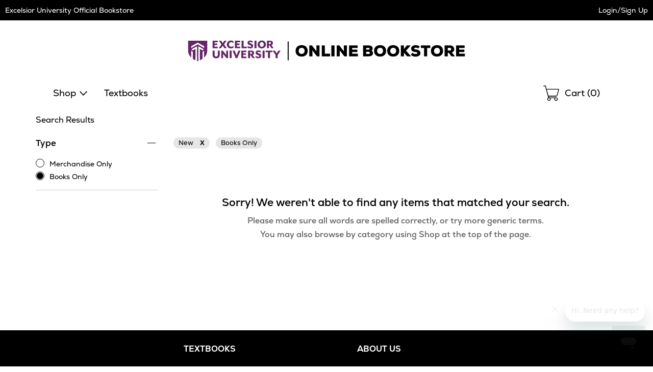

--- FILE ---
content_type: text/html
request_url: https://excelsior.ecampus.com/include/search-results?terms=&sort=fs,b,sd&dym=0&site=1&hide=c1=1&pn=%2fsearch-results%3fterms=~terms~%26~qs~&pl=10&count=24&nav=1&bc=1&ss=1&dsb=o&c1=1&c2=10&bt=New&shsch=6315,0&c3=3499&hsch=|not|0,|not|6315&ptype=b&au=&page=1&sf=&request=1&_=1769073954768
body_size: 3778
content:


<script>
// akam-sw.js install script version 1.3.6
"serviceWorker"in navigator&&"find"in[]&&function(){var e=new Promise(function(e){"complete"===document.readyState||!1?e():(window.addEventListener("load",function(){e()}),setTimeout(function(){"complete"!==document.readyState&&e()},1e4))}),n=window.akamServiceWorkerInvoked,r="1.3.6";if(n)aka3pmLog("akam-setup already invoked");else{window.akamServiceWorkerInvoked=!0,window.aka3pmLog=function(){window.akamServiceWorkerDebug&&console.log.apply(console,arguments)};function o(e){(window.BOOMR_mq=window.BOOMR_mq||[]).push(["addVar",{"sm.sw.s":e,"sm.sw.v":r}])}var i="/akam-sw.js",a=new Map;navigator.serviceWorker.addEventListener("message",function(e){var n,r,o=e.data;if(o.isAka3pm)if(o.command){var i=(n=o.command,(r=a.get(n))&&r.length>0?r.shift():null);i&&i(e.data.response)}else if(o.commandToClient)switch(o.commandToClient){case"enableDebug":window.akamServiceWorkerDebug||(window.akamServiceWorkerDebug=!0,aka3pmLog("Setup script debug enabled via service worker message"),v());break;case"boomerangMQ":o.payload&&(window.BOOMR_mq=window.BOOMR_mq||[]).push(o.payload)}aka3pmLog("akam-sw message: "+JSON.stringify(e.data))});var t=function(e){return new Promise(function(n){var r,o;r=e.command,o=n,a.has(r)||a.set(r,[]),a.get(r).push(o),navigator.serviceWorker.controller&&(e.isAka3pm=!0,navigator.serviceWorker.controller.postMessage(e))})},c=function(e){return t({command:"navTiming",navTiming:e})},s=null,m={},d=function(){var e=i;return s&&(e+="?othersw="+encodeURIComponent(s)),function(e,n){return new Promise(function(r,i){aka3pmLog("Registering service worker with URL: "+e),navigator.serviceWorker.register(e,n).then(function(e){aka3pmLog("ServiceWorker registration successful with scope: ",e.scope),r(e),o(1)}).catch(function(e){aka3pmLog("ServiceWorker registration failed: ",e),o(0),i(e)})})}(e,m)},g=navigator.serviceWorker.__proto__.register;if(navigator.serviceWorker.__proto__.register=function(n,r){return n.includes(i)?g.call(this,n,r):(aka3pmLog("Overriding registration of service worker for: "+n),s=new URL(n,window.location.href),m=r,navigator.serviceWorker.controller?new Promise(function(n,r){var o=navigator.serviceWorker.controller.scriptURL;if(o.includes(i)){var a=encodeURIComponent(s);o.includes(a)?(aka3pmLog("Cancelling registration as we already integrate other SW: "+s),navigator.serviceWorker.getRegistration().then(function(e){n(e)})):e.then(function(){aka3pmLog("Unregistering existing 3pm service worker"),navigator.serviceWorker.getRegistration().then(function(e){e.unregister().then(function(){return d()}).then(function(e){n(e)}).catch(function(e){r(e)})})})}else aka3pmLog("Cancelling registration as we already have akam-sw.js installed"),navigator.serviceWorker.getRegistration().then(function(e){n(e)})}):g.call(this,n,r))},navigator.serviceWorker.controller){var u=navigator.serviceWorker.controller.scriptURL;u.includes("/akam-sw.js")||u.includes("/akam-sw-preprod.js")||u.includes("/threepm-sw.js")||(aka3pmLog("Detected existing service worker. Removing and re-adding inside akam-sw.js"),s=new URL(u,window.location.href),e.then(function(){navigator.serviceWorker.getRegistration().then(function(e){m={scope:e.scope},e.unregister(),d()})}))}else e.then(function(){window.akamServiceWorkerPreprod&&(i="/akam-sw-preprod.js"),d()});if(window.performance){var w=window.performance.timing,l=w.responseEnd-w.responseStart;c(l)}e.then(function(){t({command:"pageLoad"})});var k=!1;function v(){window.akamServiceWorkerDebug&&!k&&(k=!0,aka3pmLog("Initializing debug functions at window scope"),window.aka3pmInjectSwPolicy=function(e){return t({command:"updatePolicy",policy:e})},window.aka3pmDisableInjectedPolicy=function(){return t({command:"disableInjectedPolicy"})},window.aka3pmDeleteInjectedPolicy=function(){return t({command:"deleteInjectedPolicy"})},window.aka3pmGetStateAsync=function(){return t({command:"getState"})},window.aka3pmDumpState=function(){aka3pmGetStateAsync().then(function(e){aka3pmLog(JSON.stringify(e,null,"\t"))})},window.aka3pmInjectTiming=function(e){return c(e)},window.aka3pmUpdatePolicyFromNetwork=function(){return t({command:"pullPolicyFromNetwork"})})}v()}}();</script>
<script type="text/javascript">
	var intMaxFilterCountBrand = 10;
	var intMaxFilterCountSize = 21;
</script>


	<script type="text/javascript">
		$('#chkType-b').prop('checked', true);
		$('#filter-type').show();
	</script>

	<script type="text/javascript">
        $('#filter-cat').hide();
    </script>

		<script type="text/javascript">
			$('#filter-brand').hide();
		</script>
	
		<script type="text/javascript">
			$('#filter-size').hide();
		</script>
	
		<script type="text/javascript">
			$('#filter-color').hide();
		</script>
	
		<script type="text/javascript">
			$('#filter-avail').hide();
		</script>
	
		<script type="text/javascript">
			$('#filter-bt').hide();
		</script>
	
		<script type="text/javascript">
			$('#filter-copyright').hide();
		</script>
	
		<script type="text/javascript">
			$('#sort-options').html('');

			
				$('#sort-options').append('\
					<li>\
						<a href="javascript:void(0);" onclick="SortResults(\'RELEVANCE\', \'fs,b,sd\');">Relevance</a>\
					</li>');

				i++;

				
					$('#sort-selected-text').html('SORT BY: ' + 'RELEVANCE');
				
				$('#sort-options').append('\
					<li>\
						<a href="javascript:void(0);" onclick="SortResults(\'POPULARITY\', \'vd,sd\');">Popularity</a>\
					</li>');

				i++;

				
				$('#sort-options').append('\
					<li>\
						<a href="javascript:void(0);" onclick="SortResults(\'NEWEST ITEMS\', \'newd,vd,sd\');">Newest Items</a>\
					</li>');

				i++;

				

			$('#sort').show();
		</script>
	

<div class="vbs-search-results">
    
		<script>
			$(document).ready(function () {
				// if this is the initial search for merch, and no results, do a search for books
				if (intSearches == 1 && false) {
					// reset the searches so that the filters will be populated correctly
					intRequest = 0;
					search_params.ptype = ['b'];
                    search_params.sort = ['fs,b,sd'];
					applyFilters();
				}
			});
        </script>

		<div class="no-results">
			<div class="sorry">Sorry! We weren't able to find any items that matched your search.</div>
			<p>Please make sure all words are spelled correctly, or try more generic terms.</p>
			<p>You may also browse by category using Shop at the top of the page.</p>
		</div>
	

	<script type="text/javascript">
        function snapshot2(o) {
            return JSON.parse(JSON.stringify(o));
		}
        function populateAppliedFilters() {
            // clear the applied filters section
            $('#applied-filters').html('');

            // clear the dictionary (defined in the search base page) because it should only have static params and values from the filters
            search_params = {};

			//console.log('dnn before populatestatic', snapshot2(search_params));

            // load static params
            populateStaticFilters();

			//console.log('dnn after populatestatic', snapshot2(search_params));

			
				let i = 1;
				
						// determine which params should be replaced as opposed to concatenated
						var bReplace = false;

						// ptype and terms shouldn't exist more than once
						if ('bt' == 'ptype' || 'bt' == 'terms')
							bReplace = true;

						// add the filter
						addFilter('bt', 'New', false, bReplace);

						// make sure the checkbox/radio button is selected for this applied filter
						$('input[type=checkbox][value="New"]').prop('checked', 'true').closest('.parent').removeClass('selected').addClass('selected');
						$('input[type=radio][value="New"]').prop('checked', 'true').closest('.parent').removeClass('selected').addClass('selected');

						// don't let the customer remove the Product Type (ptype) filter, since it's either one or the other
						if ('bt' == 'ptype')
							$('#applied-filters').append('<li>New</li>').show();
						else
							$('#applied-filters').append('<li>New <a href="javascript:void(0);" onclick="removeFilter(\'bt\', \'New\', true);" title="Remove New Filter">X</a></li>').show();
					

					i++;
				
						// determine which params should be replaced as opposed to concatenated
						var bReplace = false;

						// ptype and terms shouldn't exist more than once
						if ('ptype' == 'ptype' || 'ptype' == 'terms')
							bReplace = true;

						// add the filter
						addFilter('ptype', 'b', false, bReplace);

						// make sure the checkbox/radio button is selected for this applied filter
						$('input[type=checkbox][value="b"]').prop('checked', 'true').closest('.parent').removeClass('selected').addClass('selected');
						$('input[type=radio][value="b"]').prop('checked', 'true').closest('.parent').removeClass('selected').addClass('selected');

						// don't let the customer remove the Product Type (ptype) filter, since it's either one or the other
						if ('ptype' == 'ptype')
							$('#applied-filters').append('<li>Books Only</li>').show();
						else
							$('#applied-filters').append('<li>Books Only <a href="javascript:void(0);" onclick="removeFilter(\'ptype\', \'b\', true);" title="Remove Books Only Filter">X</a></li>').show();
					

					i++;
				

            //console.log("populateAppliedFilters(2)", JSON.parse(JSON.stringify(search_params)));
		}
        function populateHeaderAndTitle() {
            // this is for the breadcrumbs at the top of the page, the h1, and the page title
            var terms = '';
            var school_name = 'Excelsior University';
            var store_name = '';

            var h1 = 'Search Results for <span>"' + terms + '"</span>';
            var title = 'Search Results for "' + terms + '"';

            if (terms == '') {
                h1 = 'Search Results';
                title = 'Search Results';
            }

            $('.merch-results h1').html(h1);
            $(document).prop('title', title);
        }

        $(document).ready(function () {
            // this gets called on every search refresh, which could be searching, applying a filter, sorting or navigation pages
            // Build the mobile pagination.
            var strMobilePagination = '';
            var strPagination = '';
            var intPage = parseInt('01');
                var intPageCount = parseInt('00');
                var intStartResults = parseInt('00');
                var intEndResults = parseInt('00');
				var intRecordCount = parseInt('00');
				var intPageRangeStart = parseInt('01');
				var intPageRangeEnd = parseInt('00');
				var intRecordCount = parseInt('00');

				// Results counts ----------------------------------------------------
				$('.results-wrapper .results-row').removeClass('no-results-row');

				if (intRecordCount < 1) {
					$('.results-wrapper .results-row').addClass('no-results-row');
					$('.no-results').focus();
				}
				else {
                    $('.mobile-top .results-count').html(intStartResults + ' - ' + intEndResults + ' of ' + intRecordCount.toLocaleString("en-US"));
                    $('.results-wrapper .results-count').html(intStartResults + ' - ' + intEndResults + ' of ' + intRecordCount.toLocaleString("en-US"));

					// Pagination --------------------------------------------------------
					if (intPage > 1)
						strMobilePagination += '<a href="javascript:void(0);" onclick="loadPage(' + (intPage - 1) + ');" class="previous"><span class="sr-only">Previous page of results</span></a>';
					else
						strMobilePagination += '<div class="no-previous"></div>';

                    strMobilePagination += '<div class="numbers">1 of 0</div>';

                    if (intPage < intPageCount)
                        strMobilePagination += '<a href="javascript:void(0);" onclick="loadPage(' + (intPage + 1) + ');" class="next"><span class="sr-only">Next page of results</span></a>'
                    else
                        strMobilePagination += '<div class="no-next"></div>';

                    if (intPage > 1)
                        strPagination += '<a href="javascript:void(0);" onclick="loadPage(' + (intPage - 1) + ');" class="previous"><span class="sr-only">Previous page of results</span></a>';
                    else
                        strPagination += '<div class="no-previous"></div>';

                    strPagination += '<ul class="numbers">';

                    for (i = intPageRangeStart; i <= intPageRangeEnd; i++) {
                        if (i == intPage)
                            strPagination += '<li class="current">' + i + '</li>';
                        else
                            strPagination += '<li><a href="javascript:void(0);" onclick="loadPage(' + i + ');"><span class="sr-only">Page </span>' + i + '<span class="sr-only"> of results</span></a></li>';
                    }

                    strPagination += '</ul>';

                    if (intPage < intPageCount)
                        strPagination += '<a href="javascript:void(0);" onclick="loadPage(' + (intPage + 1) + ');" class="next"><span class="sr-only">Next page of results</span></a>';
                    else
                        strPagination += '<div class="no-next"></div>';
                }

                $('.mobile-top .pagination .mobile').html(strMobilePagination);
                $('.results-wrapper .pagination').html(strPagination);

                // Copy the pagination.
                $('.bottom-pagination .mobile').html($('.mobile-top .pagination').clone());
                $('.bottom-pagination .desktop').html($('.main .results-row .pagination').clone());

                // Results logic -----------------------------------------------------
                if (intRecordCount > 1)
                    $('.mobile-top .results-row').show();
                else
                    $('.mobile-top .results-row').hide();

                // Always show the price range filter section.
                //$('#filter-range').show();

                $('#filters button, #filters a, #filters input, #filters').on('blur', function () {
                    if (!tmplv2_merch_results_1200.matches) {
                        // Close menu on outside focus/click.
                        setTimeout(function () {
                            if ($(document.activeElement).attr('id') != 'btnFilters' && $(document.activeElement).attr('id') != 'btnFiltersMobile' && $(document.activeElement).closest('#filters').length < 1) {
                                closeFilters();
                            }
                        }, 1);
                    }
                });

                populateAppliedFilters();
                populateHeaderAndTitle();

                // Copy the applied filters for tablet/desktop.
                $('#applied-filters-wrapper').html($('.mobile-top .applied-filters').clone());
            });
    </script>
    <!--done-->
</div><!--TotalCallLuISe-via-DNU: 30.27344
-->

--- FILE ---
content_type: application/javascript
request_url: https://excelsior.ecampus.com/9HARmM/Xr/In/uXZ1/TGGn3Cq6Da/cY1hJGSG9rhpp4aY/LRJ3AEFcVA/XmBr/FDdMeVkB
body_size: 175858
content:
(function(){if(typeof Array.prototype.entries!=='function'){Object.defineProperty(Array.prototype,'entries',{value:function(){var index=0;const array=this;return {next:function(){if(index<array.length){return {value:[index,array[index++]],done:false};}else{return {done:true};}},[Symbol.iterator]:function(){return this;}};},writable:true,configurable:true});}}());(function(){H2();gwg();WIg();var Is=function(P0){var Ll=0;for(var DN=0;DN<P0["length"];DN++){Ll=Ll+P0["charCodeAt"](DN);}return Ll;};var lY=function(kd,Wv){return kd/Wv;};var VJ=function(){return Lv.apply(this,[YR,arguments]);};var IS=function gA(JA,fv){'use strict';var gs=gA;switch(JA){case tK:{var cY=fv[wI];var Gp=fv[s2];dc.push(rp);if(OJ(Gp,null)||Zc(Gp,cY[rY()[vQ(MA)](GJ(GJ(Iv)),Y0,Ul)]))Gp=cY[rY()[vQ(MA)](GJ(GJ([])),Y0,Ul)];for(var Zv=wk[b9()[L7(lQ)](Nc,Ev,Lp,xc,Ed)](),Jw=new (X2[Xv()[UN(lA)].apply(null,[GJ(MA),Xs,gY,v0])])(Gp);Md(Zv,Gp);Zv++)Jw[Zv]=cY[Zv];var Vx;return dc.pop(),Vx=Jw,Vx;}break;case PK:{dc.push(Yl);var SJ;return SJ=GJ(GJ(X2[rY()[vQ(Mv)].call(null,gS,bc,Gv)][WY()[Qs(Rd)](HJ,Y9,N9)])),dc.pop(),SJ;}break;case bZ:{var cx;dc.push(ND);return cx=new (X2[Xx()[MS(np)](sQ,jc)])()[Xv()[UN(PY)].call(null,x0,Xc,nJ,qD)](),dc.pop(),cx;}break;case z3:{var Yx=fv[wI];var Ov=fv[s2];var Dw;var rd;dc.push(IA);var EN;var U0;var mp=WY()[Qs(lA)].apply(null,[j0,GJ(GJ([])),Jd]);var nS=Yx[B0()[VQ(Av)](xl,Xs,rp,tJ)](mp);for(U0=MA;Md(U0,nS[rY()[vQ(MA)](GJ(GJ({})),d7,Ul)]);U0++){Dw=qv(Y7(B7(Ov,vw),wk[As()[Rl(pD)](Xp,Il,vs,wx,Tx)]()),nS[rY()[vQ(MA)].apply(null,[Y9,d7,Ul])]);Ov*=Qv[Xs];Ov&=Qv[Av];Ov+=Qv[pD];Ov&=Qv[vw];rd=qv(Y7(B7(Ov,vw),Qv[hp]),nS[rY()[vQ(MA)](vs,d7,Ul)]);Ov*=Qv[Xs];Ov&=Qv[Av];Ov+=Qv[pD];Ov&=Qv[vw];EN=nS[Dw];nS[Dw]=nS[rd];nS[rd]=EN;}var f9;return f9=nS[B0()[VQ(pD)].apply(null,[Vv,hp,UJ,qc])](mp),dc.pop(),f9;}break;case k4:{var UQ=fv[wI];var Ts=fv[s2];dc.push(Bw);if(mS(typeof X2[WY()[Qs(LN)](G9,m9,CY)][rY()[vQ(sJ)].call(null,G9,Bv,hp)],Xx()[MS(lA)].call(null,M9,t9))){X2[WY()[Qs(LN)].call(null,G9,kl,CY)][rY()[vQ(sJ)](kl,Bv,hp)]=Xv()[UN(Xs)](GJ(GJ(Iv)),Pd,Sp,Ul)[fx(typeof HA()[Hc(LN)],xS([],[][[]]))?HA()[Hc(wx)](US,CN,Nw,Av,CQ):HA()[Hc(Iv)](kl,ps,GJ(GJ([])),Ww,vx)](UQ,Xx()[MS(Wc)](Vs,tA))[JD(typeof HA()[Hc(cS)],'undefined')?HA()[Hc(Iv)](hQ,HY,GJ({}),tx,T9):HA()[Hc(wx)](pN,CN,Xs,Av,CQ)](Ts,JD(typeof HA()[Hc(Av)],'undefined')?HA()[Hc(Iv)].call(null,LN,f7,sJ,KY,I7):HA()[Hc(cS)](Hx,Xd,cQ,hS,SS));}dc.pop();}break;case RZ:{dc.push(z7);var wc=[As()[Rl(lS)](Hk,Al,Hx,UY,Np),HA()[Hc(YN)](n9,T2,Yd,gS,Dd),Xv()[UN(GA)](GJ({}),bx,Zs,gS),fx(typeof WY()[Qs(nN)],'undefined')?WY()[Qs(hS)].apply(null,[rp,GJ(GJ({})),Z7]):WY()[Qs(vs)](I7,zQ,Z0),Xx()[MS(Hd)](bs,gx),WY()[Qs(kl)](tv,Nc,NN),B0()[VQ(pN)](qQ,EQ,tQ,r9),WY()[Qs(w9)].apply(null,[kp,Mv,fd]),Xx()[MS(XD)](XS,DD),Xv()[UN(sJ)](Ds,SQ,DJ,Zx),fx(typeof Xv()[UN(j7)],xS('',[][[]]))?Xv()[UN(Ds)](Sd,RS,H0,PA):Xv()[UN(wx)].apply(null,[Hx,Bl,dx,v0]),b9()[L7(lS)].apply(null,[sJ,pD,pN,Hw,zJ]),b9()[L7(Hw)](Nc,Ds,nY,lQ,Xp),b9()[L7(pN)](RN,EQ,Ss,Gd,Xp),HA()[Hc(m7)](G9,MN,rp,cS,dJ),fx(typeof Xv()[UN(hp)],xS([],[][[]]))?Xv()[UN(qN)].apply(null,[YN,vS,wJ,pD]):Xv()[UN(wx)](zZ,NJ,Rd,m9),rY()[vQ(np)](GA,BN,I7),fx(typeof WY()[Qs(Ev)],xS('',[][[]]))?WY()[Qs(G9)].apply(null,[zm,qf,ww]):WY()[Qs(vs)](Js,zw,Tv),Xx()[MS(rE)].call(null,Ej,VZ),rY()[vQ(xh)](GJ({}),q0,xh),WY()[Qs(PC)].call(null,Av,UJ,p9),WY()[Qs(Sd)](XD,mU,Qp),WY()[Qs(Gd)](R8,pz,pY),Xv()[UN(n9)](UJ,sJ,k0,HH),rY()[vQ(jt)](hQ,pA,mG),rY()[vQ(Hd)](XD,YJ,Rd),Xx()[MS(RN)](kp,dp)];if(OJ(typeof X2[WY()[Qs(bs)].apply(null,[zZ,dh,BJ])][WY()[Qs(dh)](vz,US,NY)],Xx()[MS(lA)](M9,l4))){var nE;return dc.pop(),nE=null,nE;}var Fj=wc[rY()[vQ(MA)].call(null,UJ,Hv,Ul)];var rT=Xv()[UN(Xs)].call(null,Il,Pd,mJ,Iv);for(var qj=MA;Md(qj,Fj);qj++){var Yt=wc[qj];if(fx(X2[WY()[Qs(bs)](zZ,pz,BJ)][WY()[Qs(dh)](vz,gS,NY)][Yt],undefined)){rT=Xv()[UN(Xs)].apply(null,[UU,Pd,mJ,lA])[fx(typeof HA()[Hc(lS)],'undefined')?HA()[Hc(wx)].call(null,Ev,dl,Zh,Av,CQ):HA()[Hc(Iv)].apply(null,[bx,Zt,PC,X8,K8])](rT,b9()[L7(YN)](RE,wx,PG,Iv,gm))[HA()[Hc(wx)].call(null,Il,dl,Vs,Av,CQ)](qj);}}var cC;return dc.pop(),cC=rT,cC;}break;case N4:{var QE=fv[wI];var Qm;dc.push(fm);return Qm=GJ(GJ(QE[WY()[Qs(bs)](zZ,hO,cj)]))&&GJ(GJ(QE[WY()[Qs(bs)](zZ,VT,cj)][WY()[Qs(dh)](vz,GJ([]),FJ)]))&&QE[WY()[Qs(bs)](zZ,zw,cj)][WY()[Qs(dh)](vz,Nc,FJ)][MA]&&JD(QE[WY()[Qs(bs)](zZ,YN,cj)][WY()[Qs(dh)](vz,Al,FJ)][MA][JD(typeof WY()[Qs(zF)],xS([],[][[]]))?WY()[Qs(vs)](Qf,pN,TT):WY()[Qs(hj)](pD,Gd,Fc)](),Xx()[MS(jG)].apply(null,[lr,LC]))?fx(typeof WY()[Qs(hj)],xS('',[][[]]))?WY()[Qs(Iv)].call(null,vw,GJ({}),Fm):WY()[Qs(vs)].call(null,SS,Al,tG):fx(typeof rY()[vQ(RN)],xS([],[][[]]))?rY()[vQ(Av)](GJ(GJ([])),PH,UY):rY()[vQ(xc)].apply(null,[jU,Uq,Cr]),dc.pop(),Qm;}break;case J2:{var SE=fv[wI];dc.push(Y8);var Ym=JD(typeof rY()[vQ(vs)],xS('',[][[]]))?rY()[vQ(xc)](v0,v0,IH):rY()[vQ(mU)].apply(null,[Ez,mT,HJ]);var Tl=rY()[vQ(mU)](GJ(GJ(MA)),mT,HJ);if(SE[WY()[Qs(LN)](G9,GJ([]),BQ)]){var VH=SE[WY()[Qs(LN)].apply(null,[G9,hS,BQ])][JD(typeof Xv()[UN(PY)],'undefined')?Xv()[UN(wx)](Al,X8,JG,pz):Xv()[UN(VE)](GJ(GJ(Iv)),RE,Rv,qD)](rY()[vQ(zw)].apply(null,[UY,XQ,rE]));var dn=VH[Xv()[UN(jG)](DU,Jm,UA,GJ(GJ(Iv)))](WY()[Qs(RE)].apply(null,[pG,GJ(Iv),Cc]));if(dn){var QH=dn[WY()[Qs(vz)](Ss,x0,P7)](As()[Rl(VT)](Cs,lQ,EQ,xc,SH));if(QH){Ym=dn[rY()[vQ(HH)].apply(null,[n9,rJ,Gd])](QH[HA()[Hc(EQ)](jt,MX,GJ(GJ([])),Wc,xF)]);Tl=dn[JD(typeof rY()[vQ(Zh)],xS([],[][[]]))?rY()[vQ(xc)].call(null,kl,sC,Gh):rY()[vQ(HH)](RH,rJ,Gd)](QH[JD(typeof rY()[vQ(gS)],xS('',[][[]]))?rY()[vQ(xc)].call(null,rp,Ft,DO):rY()[vQ(rp)].call(null,Ev,WJ,qm)]);}}}var pq;return pq=Ch(j4,[Xx()[MS(Ot)].call(null,cr,Kx),Ym,Xv()[UN(bO)].call(null,Ds,dx,GS,w9),Tl]),dc.pop(),pq;}break;case mR:{var EO=fv[wI];var Wn=fv[s2];dc.push(Jj);if(GJ(ht(EO,Wn))){throw new (X2[As()[Rl(hp)](Cm,Ul,RN,kl,qf)])(JD(typeof B0()[VQ(wx)],'undefined')?B0()[VQ(Xs)].apply(null,[mG,bq,hO,Ir]):B0()[VQ(cS)](Xc,TF,G9,gO));}dc.pop();}break;case R:{dc.push(Bn);var mr=JD(typeof As()[Rl(MA)],'undefined')?As()[Rl(xc)].call(null,rU,mE,hQ,hj,qm):As()[Rl(cS)](OM,LN,VT,Ul,Rz);var YU=JD(typeof WY()[Qs(Nc)],xS('',[][[]]))?WY()[Qs(vs)](jt,zZ,nT):WY()[Qs(US)].apply(null,[jq,cr,YW]);for(var lU=MA;Md(lU,Qv[v0]);lU++)mr+=YU[fx(typeof Xv()[UN(jt)],'undefined')?Xv()[UN(Av)](n9,Ir,IY,jU):Xv()[UN(wx)](GJ(GJ({})),b8,gU,GJ(GJ(MA)))](X2[Xx()[MS(pD)](dh,Q0)][Xv()[UN(qD)](mG,zQ,l4,GJ({}))](pT(X2[Xx()[MS(pD)](dh,Q0)][JD(typeof Xv()[UN(Av)],xS([],[][[]]))?Xv()[UN(wx)](qf,Mn,A8,XD):Xv()[UN(np)].apply(null,[EQ,m7,kA,PC])](),YU[rY()[vQ(MA)](GJ(GJ([])),x7,Ul)])));var cE;return dc.pop(),cE=mr,cE;}break;case xL:{dc.push(Cf);try{var qH=dc.length;var Pn=GJ([]);var Bj;return Bj=GJ(GJ(X2[rY()[vQ(Mv)](RH,Yz,Gv)][B0()[VQ(YN)].call(null,Gh,lA,kp,sh)])),dc.pop(),Bj;}catch(MH){dc.splice(rn(qH,Iv),Infinity,Cf);var FO;return dc.pop(),FO=GJ(s2),FO;}dc.pop();}break;case x6:{var Mq=fv[wI];dc.push(rf);if(fx(typeof X2[HA()[Hc(LN)](xc,Hl,VT,Av,Vf)],fx(typeof Xx()[MS(qD)],'undefined')?Xx()[MS(lA)].call(null,M9,N9):Xx()[MS(gS)](vs,qG))&&mS(Mq[X2[HA()[Hc(LN)](vw,Hl,G9,Av,Vf)][WY()[Qs(nN)].call(null,UY,MA,AE)]],null)||mS(Mq[JD(typeof Xv()[UN(Gd)],xS([],[][[]]))?Xv()[UN(wx)](rE,hF,Nq,Xs):Xv()[UN(jU)].call(null,HH,Im,Vc,xc)],null)){var UG;return UG=X2[Xv()[UN(lA)](hQ,Xs,ZH,GJ(GJ(MA)))][Xx()[MS(NO)].call(null,bO,tF)](Mq),dc.pop(),UG;}dc.pop();}break;case RI:{var MG=GJ([]);dc.push(Rm);try{var Qt=dc.length;var D8=GJ(GJ(wI));if(X2[JD(typeof rY()[vQ(lQ)],xS('',[][[]]))?rY()[vQ(xc)](mU,EC,Or):rY()[vQ(Mv)](mG,XU,Gv)][B0()[VQ(YN)](Gh,lA,Il,Nm)]){X2[rY()[vQ(Mv)](Hw,XU,Gv)][B0()[VQ(YN)](Gh,lA,lS,Nm)][Xx()[MS(I7)](zZ,MD)](fx(typeof Xx()[MS(Rd)],xS([],[][[]]))?Xx()[MS(Sf)](gS,hz):Xx()[MS(gS)](cF,CN),As()[Rl(kp)](d8,hp,Zx,cr,MA));X2[rY()[vQ(Mv)].apply(null,[bs,XU,Gv])][B0()[VQ(YN)].call(null,Gh,lA,m9,Nm)][WY()[Qs(Ds)](GU,zw,YS)](Xx()[MS(Sf)].call(null,gS,hz));MG=GJ(GJ(s2));}}catch(Xh){dc.splice(rn(Qt,Iv),Infinity,Rm);}var cO;return dc.pop(),cO=MG,cO;}break;case q4:{var VG=fv[wI];dc.push(SU);var hU=new (X2[rY()[vQ(Zx)](Ev,En,PY)])();var GH=hU[Xx()[MS(zQ)](UY,gx)](VG);var VU=Xv()[UN(Xs)].call(null,HH,Pd,Mz,TF);GH[Xx()[MS(Zh)](hS,Pq)](function(S8){dc.push(Of);VU+=X2[Xx()[MS(Av)](zm,JY)][Xv()[UN(kp)].apply(null,[GJ(Iv),EQ,KX,vw])](S8);dc.pop();});var xG;return xG=X2[b9()[L7(LN)].call(null,Ev,GJ([]),pG,hp,Lm)](VU),dc.pop(),xG;}break;case H4:{var th=fv[wI];var jF=fv[s2];dc.push(UO);var HU=jF[Xv()[UN(Ss)](jt,ps,Gx,n9)];var Ln=jF[HA()[Hc(lQ)](rp,vE,GJ(GJ({})),Av,Cl)];var vT=jF[rY()[vQ(mG)].apply(null,[hS,Rc,R8])];var cm=jF[rY()[vQ(cr)](XD,rc,cU)];var s8=jF[JD(typeof rY()[vQ(pz)],xS('',[][[]]))?rY()[vQ(xc)](GJ(GJ({})),zF,wq):rY()[vQ(DU)](US,Oj,Sj)];var Wz=jF[Xv()[UN(Nj)](zw,VT,Jc,GJ(GJ({})))];var HG=jF[JD(typeof Xv()[UN(UU)],'undefined')?Xv()[UN(wx)](cr,hF,Tt,Ev):Xv()[UN(mU)](pD,pz,IO,gS)];var gh=jF[Xx()[MS(Yn)](Iv,V7)];var Qq;return Qq=Xv()[UN(Xs)](Nw,Pd,BM,GJ(GJ(Iv)))[HA()[Hc(wx)](PY,AE,lS,Av,CQ)](th)[HA()[Hc(wx)](Hd,AE,MC,Av,CQ)](HU,fx(typeof b9()[L7(lS)],xS([],[][[]]))?b9()[L7(YN)].apply(null,[hS,v0,PG,Iv,d8]):b9()[L7(Mv)](wx,GJ([]),OT,wm,Jm))[HA()[Hc(wx)].call(null,x0,AE,bx,Av,CQ)](Ln,b9()[L7(YN)].apply(null,[rp,tQ,PG,Iv,d8]))[JD(typeof HA()[Hc(Mv)],xS([],[][[]]))?HA()[Hc(Iv)].call(null,nN,xC,zw,Qj,NC):HA()[Hc(wx)](Zh,AE,GJ(GJ(Iv)),Av,CQ)](vT,b9()[L7(YN)].call(null,n9,pz,PG,Iv,d8))[HA()[Hc(wx)](qD,AE,dh,Av,CQ)](cm,JD(typeof b9()[L7(Il)],xS(JD(typeof Xv()[UN(Iv)],xS([],[][[]]))?Xv()[UN(wx)].call(null,EQ,rz,zw,hp):Xv()[UN(Xs)].apply(null,[UY,Pd,BM,Ev]),[][[]]))?b9()[L7(Mv)].apply(null,[CO,RN,AF,fm,QG]):b9()[L7(YN)](CO,UY,PG,Iv,d8))[HA()[Hc(wx)](xc,AE,wx,Av,CQ)](s8,b9()[L7(YN)](sJ,Iv,PG,Iv,d8))[HA()[Hc(wx)].call(null,MC,AE,sJ,Av,CQ)](Wz,b9()[L7(YN)].call(null,Sd,Rd,PG,Iv,d8))[HA()[Hc(wx)](zG,AE,EQ,Av,CQ)](HG,b9()[L7(YN)](US,mU,PG,Iv,d8))[HA()[Hc(wx)](pN,AE,DU,Av,CQ)](gh,Xx()[MS(cS)].apply(null,[v0,TC])),dc.pop(),Qq;}break;case Xg:{var Sq=fv[wI];dc.push(Q8);var sj=Sq[WY()[Qs(bs)].apply(null,[zZ,kp,XF])][rY()[vQ(bx)](GJ([]),Dz,UU)];if(sj){var AO=sj[WY()[Qs(hj)](pD,pD,RT)]();var Xz;return dc.pop(),Xz=AO,Xz;}else{var QU;return QU=Xx()[MS(vz)](hf,YF),dc.pop(),QU;}dc.pop();}break;case K2:{var BT=fv[wI];dc.push(UT);if(fx(typeof BT,Xx()[MS(pN)](w9,fA))){var wO;return wO=Xv()[UN(Xs)](jt,Pd,Xl,gS),dc.pop(),wO;}var AT;return AT=BT[fx(typeof Xv()[UN(tQ)],xS([],[][[]]))?Xv()[UN(Am)].apply(null,[x0,fH,EJ,Am]):Xv()[UN(wx)](lG,ZE,dj,MA)](new (X2[Xv()[UN(Zx)](UJ,br,dN,w9)])(JD(typeof Xv()[UN(Zh)],'undefined')?Xv()[UN(wx)](GJ(Iv),qD,Xf,Hd):Xv()[UN(x0)](EQ,Sr,ll,GJ(Iv)),Xx()[MS(tQ)].apply(null,[zw,Tw])),Xx()[MS(Rd)](j7,w7))[Xv()[UN(Am)].call(null,jt,fH,EJ,rp)](new (X2[Xv()[UN(Zx)](RN,br,dN,hO)])(rY()[vQ(Sd)].apply(null,[hS,rl,m7]),Xx()[MS(tQ)](zw,Tw)),Xv()[UN(j7)].call(null,US,Xr,qc,GJ([])))[Xv()[UN(Am)](GJ(GJ([])),fH,EJ,GJ(GJ(MA)))](new (X2[Xv()[UN(Zx)](w9,br,dN,PY)])(Xv()[UN(Ev)](YN,Eq,sv,VT),Xx()[MS(tQ)].apply(null,[zw,Tw])),B0()[VQ(lS)].call(null,ZO,LN,w9,dj))[JD(typeof Xv()[UN(x0)],xS('',[][[]]))?Xv()[UN(wx)](pN,Jj,Jn,GJ(GJ(MA))):Xv()[UN(Am)].apply(null,[jU,fH,EJ,j7])](new (X2[Xv()[UN(Zx)](pz,br,dN,qD)])(WY()[Qs(Hx)](Am,lS,BS),Xx()[MS(tQ)].call(null,zw,Tw)),rY()[vQ(Gd)](Av,lp,jj))[Xv()[UN(Am)](PA,fH,EJ,vw)](new (X2[Xv()[UN(Zx)](m7,br,dN,Hd)])(Xx()[MS(Am)].call(null,NT,rs),Xx()[MS(tQ)](zw,Tw)),Xv()[UN(Y9)](GJ(GJ([])),qC,JQ,hj))[Xv()[UN(Am)].apply(null,[GJ(GJ(MA)),fH,EJ,zw])](new (X2[fx(typeof Xv()[UN(hp)],xS('',[][[]]))?Xv()[UN(Zx)].apply(null,[GJ(GJ([])),br,dN,Yd]):Xv()[UN(wx)](xh,Xr,n9,xc)])(Xx()[MS(Zx)](SH,Rx),Xx()[MS(tQ)].call(null,zw,Tw)),rY()[vQ(dh)].apply(null,[Ul,rN,Xr]))[JD(typeof Xv()[UN(Iv)],xS('',[][[]]))?Xv()[UN(wx)].apply(null,[RH,NC,bc,tQ]):Xv()[UN(Am)].call(null,Am,fH,EJ,np)](new (X2[Xv()[UN(Zx)].call(null,hQ,br,dN,GJ([]))])(Xv()[UN(zQ)](lA,Ds,QD,GJ({})),Xx()[MS(tQ)].call(null,zw,Tw)),Xx()[MS(x0)](Hh,BD))[Xv()[UN(Am)](hS,fH,EJ,qD)](new (X2[Xv()[UN(Zx)].apply(null,[Nc,br,dN,nN])])(rY()[vQ(Nw)].apply(null,[hO,Zt,lC]),Xx()[MS(tQ)].apply(null,[zw,Tw])),rY()[vQ(tQ)](bs,Br,pG))[rY()[vQ(kl)](Rd,kS,mU)](Qv[Ul],wk[b9()[L7(gS)](hS,GJ(GJ([])),Il,Xs,wn)]()),dc.pop(),AT;}break;case OX:{dc.push(nO);throw new (X2[As()[Rl(hp)].apply(null,[jz,Ul,Nc,bx,qf])])(WY()[Qs(pz)].apply(null,[qf,bs,Tc]));}break;case DI:{var SG=fv[wI];dc.push(fz);var TE=Xv()[UN(Xs)].call(null,GJ(GJ(MA)),Pd,J0,qf);var IU=Xv()[UN(Xs)].apply(null,[Sd,Pd,J0,PY]);var pO=WY()[Qs(hO)].call(null,mG,GJ(GJ([])),j9);var Af=[];try{var wG=dc.length;var sO=GJ({});try{TE=SG[JD(typeof b9()[L7(Xs)],'undefined')?b9()[L7(Mv)].apply(null,[lG,sJ,Np,MU,wh]):b9()[L7(UJ)](w9,vw,vt,Av,vx)];}catch(HO){dc.splice(rn(wG,Iv),Infinity,fz);if(HO[Xv()[UN(Wc)](cr,Pm,sE,GJ(GJ({})))][HA()[Hc(UJ)](Hx,Nr,Yd,vw,lq)](pO)){TE=rY()[vQ(j0)](pD,Rm,fO);}}var BG=X2[Xx()[MS(pD)].call(null,dh,I9)][Xv()[UN(qD)].call(null,GJ(GJ(MA)),zQ,Ht,UY)](pT(X2[fx(typeof Xx()[MS(nN)],'undefined')?Xx()[MS(pD)](dh,I9):Xx()[MS(gS)].call(null,tv,bG)][Xv()[UN(np)].apply(null,[GJ(Iv),m7,Tn,rE])](),Qv[Al]))[JD(typeof WY()[Qs(Hm)],xS([],[][[]]))?WY()[Qs(vs)](A8,Sd,XU):WY()[Qs(hj)](pD,jU,l4)]();SG[b9()[L7(UJ)](PY,xc,vt,Av,vx)]=BG;IU=fx(SG[b9()[L7(UJ)].call(null,rp,Il,vt,Av,vx)],BG);Af=[Ch(j4,[WY()[Qs(pD)].apply(null,[L8,Am,dj]),TE]),Ch(j4,[Xv()[UN(vw)].call(null,hp,QO,RG,rE),Y7(IU,Iv)[WY()[Qs(hj)].call(null,pD,GJ([]),l4)]()])];var sz;return dc.pop(),sz=Af,sz;}catch(DH){dc.splice(rn(wG,Iv),Infinity,fz);Af=[Ch(j4,[JD(typeof WY()[Qs(rE)],'undefined')?WY()[Qs(vs)].apply(null,[Cj,GJ(Iv),lE]):WY()[Qs(pD)](L8,US,dj),TE]),Ch(j4,[Xv()[UN(vw)](GJ(GJ(Iv)),QO,RG,qD),IU])];}var CC;return dc.pop(),CC=Af,CC;}break;case j4:{dc.push(xq);try{var hm=dc.length;var Vt=GJ(s2);var cG;return cG=GJ(GJ(X2[fx(typeof rY()[vQ(qD)],'undefined')?rY()[vQ(Mv)].call(null,hO,Lq,Gv):rY()[vQ(xc)](Hw,mC,OH)][WY()[Qs(tQ)](vS,GJ(GJ(MA)),YO)])),dc.pop(),cG;}catch(Om){dc.splice(rn(hm,Iv),Infinity,xq);var qh;return dc.pop(),qh=GJ([]),qh;}dc.pop();}break;case RL:{var IE=fv[wI];dc.push(Sh);try{var sq=dc.length;var QF=GJ({});if(JD(IE[WY()[Qs(bs)](zZ,dh,Sw)][fx(typeof WY()[Qs(lQ)],xS([],[][[]]))?WY()[Qs(np)](wx,Zh,Jz):WY()[Qs(vs)](Gd,xc,IA)],undefined)){var bt;return bt=Xx()[MS(vz)].call(null,hf,NF),dc.pop(),bt;}if(JD(IE[fx(typeof WY()[Qs(Av)],xS([],[][[]]))?WY()[Qs(bs)](zZ,GJ(GJ(MA)),Sw):WY()[Qs(vs)](qT,Mv,Hq)][WY()[Qs(np)](wx,Zx,Jz)],GJ(GJ(wI)))){var zj;return zj=JD(typeof rY()[vQ(Nw)],xS([],[][[]]))?rY()[vQ(xc)](lG,Bf,Bq):rY()[vQ(Av)](UY,pf,UY),dc.pop(),zj;}var Qr;return Qr=WY()[Qs(Iv)](vw,PY,Z8),dc.pop(),Qr;}catch(Mj){dc.splice(rn(sq,Iv),Infinity,Sh);var sm;return sm=fx(typeof WY()[Qs(UJ)],'undefined')?WY()[Qs(xh)](qE,lQ,sx):WY()[Qs(vs)].apply(null,[wf,GJ([]),zh]),dc.pop(),sm;}dc.pop();}break;case N6:{var xm=fv[wI];dc.push(GG);var hG=Xx()[MS(vz)](hf,Rs);try{var KU=dc.length;var CF=GJ({});if(xm[WY()[Qs(bs)](zZ,CO,I4)][fx(typeof Xx()[MS(kp)],xS('',[][[]]))?Xx()[MS(zF)].call(null,NO,EA):Xx()[MS(gS)](ct,rH)]){var Hn=xm[WY()[Qs(bs)].call(null,zZ,Iv,I4)][JD(typeof Xx()[MS(RH)],xS('',[][[]]))?Xx()[MS(gS)](HJ,xf):Xx()[MS(zF)](NO,EA)][WY()[Qs(hj)].call(null,pD,Al,YY)]();var OO;return dc.pop(),OO=Hn,OO;}else{var It;return dc.pop(),It=hG,It;}}catch(vf){dc.splice(rn(KU,Iv),Infinity,GG);var Gz;return dc.pop(),Gz=hG,Gz;}dc.pop();}break;case HB:{var XC=fv[wI];dc.push(El);var g8=Xx()[MS(vz)](hf,wn);var N8=Xx()[MS(vz)](hf,wn);var nn=new (X2[Xv()[UN(Zx)].call(null,Ev,br,TQ,CO)])(new (X2[Xv()[UN(Zx)](mU,br,TQ,hp)])(JD(typeof Xx()[MS(qN)],'undefined')?Xx()[MS(gS)].call(null,Lz,mE):Xx()[MS(GU)](fF,RQ)));try{var Oh=dc.length;var Fl=GJ(GJ(wI));if(GJ(GJ(X2[fx(typeof rY()[vQ(lG)],'undefined')?rY()[vQ(Mv)](Ds,wn,Gv):rY()[vQ(xc)](Vs,sC,ZT)][WY()[Qs(Av)](hj,SH,GY)]))&&GJ(GJ(X2[rY()[vQ(Mv)].call(null,Vs,wn,Gv)][WY()[Qs(Av)](hj,Al,GY)][b9()[L7(v0)](v0,YN,xO,VT,N9)]))){var J8=X2[WY()[Qs(Av)](hj,GJ(MA),GY)][b9()[L7(v0)].apply(null,[kp,dh,xO,VT,N9])](X2[Xv()[UN(tv)](x0,cQ,H,RE)][Xv()[UN(pD)].call(null,pN,Nj,fw,kp)],B0()[VQ(EQ)](zw,vs,Il,YH));if(J8){g8=nn[As()[Rl(kp)].call(null,rq,hp,Nw,qD,MA)](J8[JD(typeof WY()[Qs(MC)],xS('',[][[]]))?WY()[Qs(vs)](tx,Ds,bE):WY()[Qs(pD)](L8,GJ(GJ([])),mN)][WY()[Qs(hj)](pD,Y9,Q4)]());}}N8=fx(X2[rY()[vQ(Mv)](XD,wn,Gv)],XC);}catch(tf){dc.splice(rn(Oh,Iv),Infinity,El);g8=WY()[Qs(xh)].call(null,qE,GJ(Iv),IN);N8=WY()[Qs(xh)](qE,GJ([]),IN);}var Fh=xS(g8,c8(N8,Iv))[WY()[Qs(hj)](pD,pz,Q4)]();var Nf;return dc.pop(),Nf=Fh,Nf;}break;case RB:{var Sn;dc.push(gG);return Sn=X2[Xv()[UN(Hd)].apply(null,[cQ,kz,ZK,lQ])][Xv()[UN(RN)].call(null,Xs,Hm,cD,UJ)],dc.pop(),Sn;}break;case Ek:{dc.push(Lp);var Zf;return Zf=JD(typeof X2[fx(typeof rY()[vQ(UJ)],xS([],[][[]]))?rY()[vQ(Mv)](EQ,Rt,Gv):rY()[vQ(xc)](GJ(GJ([])),fC,On)][Xx()[MS(PY)](Kh,Fq)],rY()[vQ(pN)].apply(null,[bs,I8,zF]))||JD(typeof X2[rY()[vQ(Mv)](pz,Rt,Gv)][WY()[Qs(Nw)].apply(null,[Gd,Hx,qG])],rY()[vQ(pN)].call(null,lG,I8,zF))||JD(typeof X2[rY()[vQ(Mv)].call(null,vs,Rt,Gv)][Xv()[UN(Yd)](cQ,wx,hq,xc)],rY()[vQ(pN)].call(null,xh,I8,zF)),dc.pop(),Zf;}break;case O4:{dc.push(WH);try{var NG=dc.length;var Sz=GJ({});var hC=xS(X2[Xv()[UN(US)](zZ,hj,UF,GJ(GJ(MA)))](X2[JD(typeof rY()[vQ(Av)],xS([],[][[]]))?rY()[vQ(xc)].apply(null,[GJ(GJ(Iv)),gF,fh]):rY()[vQ(Mv)].call(null,pz,mz,Gv)][fx(typeof b9()[L7(lA)],xS(fx(typeof Xv()[UN(Av)],xS('',[][[]]))?Xv()[UN(Xs)](cQ,Pd,P6,rE):Xv()[UN(wx)](TF,Qz,mH,GJ(MA)),[][[]]))?b9()[L7(m7)].call(null,qf,EQ,MA,Mv,dH):b9()[L7(Mv)](wx,cS,lF,jT,hH)]),c8(X2[Xv()[UN(US)].apply(null,[qf,hj,UF,Vs])](X2[rY()[vQ(Mv)].apply(null,[GJ(GJ({})),mz,Gv])][Xx()[MS(PA)](Gh,I4)]),Iv));hC+=xS(c8(X2[Xv()[UN(US)](jt,hj,UF,lA)](X2[fx(typeof rY()[vQ(YN)],xS([],[][[]]))?rY()[vQ(Mv)](lG,mz,Gv):rY()[vQ(xc)](GJ(GJ({})),SU,gY)][fx(typeof WY()[Qs(jt)],xS([],[][[]]))?WY()[Qs(Am)].apply(null,[Ot,m7,sG]):WY()[Qs(vs)](jm,Ez,wC)]),LN),c8(X2[Xv()[UN(US)].apply(null,[Av,hj,UF,PY])](X2[rY()[vQ(Mv)](GJ({}),mz,Gv)][b9()[L7(Wc)].apply(null,[RE,Rd,jU,TF,T9])]),xc));hC+=xS(c8(X2[Xv()[UN(US)](vz,hj,UF,GJ(GJ({})))](X2[rY()[vQ(Mv)](wx,mz,Gv)][rY()[vQ(XD)](w9,XO,VE)]),Qv[vs]),c8(X2[fx(typeof Xv()[UN(PA)],xS('',[][[]]))?Xv()[UN(US)].apply(null,[RE,hj,UF,vs]):Xv()[UN(wx)](PY,mn,GU,kl)](X2[rY()[vQ(Mv)](x0,mz,Gv)][Xx()[MS(GA)].call(null,bq,GO)]),Xs));hC+=xS(c8(X2[fx(typeof Xv()[UN(Xs)],'undefined')?Xv()[UN(US)].apply(null,[GJ({}),hj,UF,wx]):Xv()[UN(wx)](Vs,wC,zr,GJ(GJ(Iv)))](X2[fx(typeof rY()[vQ(Rd)],xS([],[][[]]))?rY()[vQ(Mv)].call(null,Hd,mz,Gv):rY()[vQ(xc)](GJ(Iv),kU,bc)][WY()[Qs(Zx)].apply(null,[dx,rE,jT])]),Av),c8(X2[Xv()[UN(US)](UJ,hj,UF,EQ)](X2[JD(typeof rY()[vQ(Av)],xS('',[][[]]))?rY()[vQ(xc)].call(null,jU,xj,Hw):rY()[vQ(Mv)](jU,mz,Gv)][Xv()[UN(RE)](xc,zG,ZJ,lQ)]),Qv[VT]));hC+=xS(c8(X2[Xv()[UN(US)](GJ(Iv),hj,UF,YN)](X2[fx(typeof rY()[vQ(MA)],'undefined')?rY()[vQ(Mv)].apply(null,[vw,mz,Gv]):rY()[vQ(xc)](xc,vm,tU)][WY()[Qs(x0)](Ir,j7,vF)]),vw),c8(X2[Xv()[UN(US)].apply(null,[G9,hj,UF,LN])](X2[rY()[vQ(Mv)].call(null,gS,mz,Gv)][rY()[vQ(rE)].call(null,m7,J7,sJ)]),Ul));hC+=xS(c8(X2[JD(typeof Xv()[UN(w9)],'undefined')?Xv()[UN(wx)](hj,qC,Jj,GJ(GJ(MA))):Xv()[UN(US)].call(null,UJ,hj,UF,qN)](X2[rY()[vQ(Mv)](LN,mz,Gv)][B0()[VQ(m7)].apply(null,[wC,m7,SH,dH])]),wx),c8(X2[Xv()[UN(US)](m7,hj,UF,pz)](X2[JD(typeof rY()[vQ(Yd)],xS('',[][[]]))?rY()[vQ(xc)](lS,DO,HJ):rY()[vQ(Mv)](dh,mz,Gv)][WY()[Qs(j7)](pN,Al,Oc)]),Mv));hC+=xS(c8(X2[Xv()[UN(US)](GJ(GJ(MA)),hj,UF,hQ)](X2[rY()[vQ(Mv)].call(null,cS,mz,Gv)][JD(typeof Xx()[MS(Xs)],xS([],[][[]]))?Xx()[MS(gS)](mt,nf):Xx()[MS(sJ)](PU,Sp)]),wk[rY()[vQ(RN)](PC,Q4,RH)]()),c8(X2[Xv()[UN(US)](jU,hj,UF,UY)](X2[rY()[vQ(Mv)].apply(null,[lA,mz,Gv])][WY()[Qs(Ev)](HH,pz,Pw)]),wk[fx(typeof rY()[vQ(hS)],xS([],[][[]]))?rY()[vQ(PY)].apply(null,[RE,l9,Pj]):rY()[vQ(xc)].call(null,hp,vh,Hw)]()));hC+=xS(c8(X2[Xv()[UN(US)](TF,hj,UF,zG)](X2[JD(typeof rY()[vQ(Rd)],xS([],[][[]]))?rY()[vQ(xc)].apply(null,[jt,Ev,EQ]):rY()[vQ(Mv)](Zh,mz,Gv)][fx(typeof WY()[Qs(US)],'undefined')?WY()[Qs(Y9)](Il,Xs,Gl):WY()[Qs(vs)].call(null,hl,lQ,TU)]),Il),c8(X2[Xv()[UN(US)](Nw,hj,UF,GJ({}))](X2[rY()[vQ(Mv)].apply(null,[tQ,mz,Gv])][Xx()[MS(Ds)](Mv,mT)]),gS));hC+=xS(c8(X2[JD(typeof Xv()[UN(lA)],'undefined')?Xv()[UN(wx)](j7,nt,Oz,Hd):Xv()[UN(US)](GJ(GJ([])),hj,UF,RH)](X2[rY()[vQ(Mv)](GJ([]),mz,Gv)][Xv()[UN(vz)](GJ([]),Cl,Ol,zw)]),lS),c8(X2[Xv()[UN(US)](Zh,hj,UF,Xs)](X2[rY()[vQ(Mv)](Zh,mz,Gv)][HA()[Hc(Wc)](np,dH,YN,pN,Vr)]),wk[fx(typeof Xx()[MS(SH)],'undefined')?Xx()[MS(qN)].call(null,pz,jO):Xx()[MS(gS)].call(null,Ul,LT)]()));hC+=xS(c8(X2[Xv()[UN(US)].apply(null,[PA,hj,UF,G9])](X2[JD(typeof rY()[vQ(GA)],xS('',[][[]]))?rY()[vQ(xc)](GJ(GJ([])),hS,rU):rY()[vQ(Mv)](MA,mz,Gv)][Xv()[UN(qf)].apply(null,[GJ([]),kl,wE,GJ(Iv)])]),pN),c8(X2[Xv()[UN(US)](Zx,hj,UF,XD)](X2[rY()[vQ(Mv)](nN,mz,Gv)][Xv()[UN(UY)](mG,LN,HQ,Hw)]),Qv[cS]));hC+=xS(c8(X2[Xv()[UN(US)](Ez,hj,UF,zG)](X2[rY()[vQ(Mv)](RE,mz,Gv)][Xx()[MS(n9)](Ds,kE)]),wk[fx(typeof WY()[Qs(sJ)],xS([],[][[]]))?WY()[Qs(zQ)](gC,kl,Rj):WY()[Qs(vs)].apply(null,[KO,RE,Xq])]()),c8(X2[fx(typeof Xv()[UN(XD)],xS([],[][[]]))?Xv()[UN(US)].call(null,bs,hj,UF,Hx):Xv()[UN(wx)].call(null,qN,kU,mF,GJ(Iv))](X2[JD(typeof rY()[vQ(cS)],xS([],[][[]]))?rY()[vQ(xc)](Ev,ml,CO):rY()[vQ(Mv)](Il,mz,Gv)][Xx()[MS(Yd)](Kq,lm)]),Wc));hC+=xS(c8(X2[Xv()[UN(US)](GA,hj,UF,PY)](X2[rY()[vQ(Mv)].call(null,dh,mz,Gv)][As()[Rl(Hw)](dH,CO,jU,mU,wx)]),kp),c8(X2[JD(typeof Xv()[UN(hp)],xS([],[][[]]))?Xv()[UN(wx)](zG,Sm,Sm,hj):Xv()[UN(US)].apply(null,[cr,hj,UF,GJ(GJ([]))])](X2[rY()[vQ(Mv)].apply(null,[Gd,mz,Gv])][Xx()[MS(US)](hj,tx)]),cS));hC+=xS(c8(X2[Xv()[UN(US)](MA,hj,UF,qf)](X2[rY()[vQ(Mv)](GJ(Iv),mz,Gv)][rY()[vQ(PA)](Sd,nT,dx)]),VT),c8(X2[Xv()[UN(US)](MA,hj,UF,MA)](X2[rY()[vQ(Mv)](VT,mz,Gv)][Xv()[UN(mG)](GJ(MA),Vs,XF,GJ(GJ(MA)))]),lQ));hC+=xS(c8(X2[Xv()[UN(US)].call(null,zw,hj,UF,Al)](X2[fx(typeof rY()[vQ(wx)],'undefined')?rY()[vQ(Mv)](zZ,mz,Gv):rY()[vQ(xc)](tQ,mG,MT)][JD(typeof Xv()[UN(kp)],xS([],[][[]]))?Xv()[UN(wx)](GA,hh,dx,dh):Xv()[UN(cr)].call(null,Vs,lC,Vm,RH)]),MC),c8(X2[Xv()[UN(US)](G9,hj,UF,hp)](X2[rY()[vQ(Mv)](Hd,mz,Gv)][b9()[L7(kp)](zZ,GJ(GJ([])),UH,Il,T9)]),CO));hC+=xS(c8(X2[Xv()[UN(US)](lQ,hj,UF,Ev)](X2[rY()[vQ(Mv)](Hw,mz,Gv)][b9()[L7(cS)].call(null,hO,GJ(GJ({})),PY,cS,Nh)]),EQ),c8(X2[Xv()[UN(US)](Hx,hj,UF,GJ([]))](X2[rY()[vQ(Mv)](qN,mz,Gv)][rY()[vQ(GA)].call(null,Ul,c7,nN)]),nN));hC+=xS(c8(X2[fx(typeof Xv()[UN(pN)],xS([],[][[]]))?Xv()[UN(US)].call(null,w9,hj,UF,UY):Xv()[UN(wx)](Hd,Az,pn,GJ(GJ({})))](X2[rY()[vQ(Mv)](Ul,mz,Gv)][fx(typeof Xx()[MS(SH)],'undefined')?Xx()[MS(RE)].apply(null,[wq,xY]):Xx()[MS(gS)].call(null,z7,fz)]),UJ),c8(X2[Xv()[UN(US)](PA,hj,UF,SH)](X2[rY()[vQ(Mv)](xh,mz,Gv)][JD(typeof HA()[Hc(YN)],'undefined')?HA()[Hc(Iv)](qf,Rf,GJ([]),Kq,zl):HA()[Hc(kp)].call(null,lG,vO,Il,EQ,zU)]),v0));hC+=xS(xS(c8(X2[Xv()[UN(US)].call(null,Vs,hj,UF,Y9)](X2[WY()[Qs(LN)].apply(null,[G9,kl,Z9])][B0()[VQ(Wc)](Xs,cS,nN,PH)]),Al),c8(X2[Xv()[UN(US)](rp,hj,UF,GJ(GJ(Iv)))](X2[fx(typeof rY()[vQ(nN)],'undefined')?rY()[vQ(Mv)](Hx,mz,Gv):rY()[vQ(xc)](GJ(GJ(Iv)),El,j7)][B0()[VQ(kp)](Gn,vs,EQ,CG)]),Qv[lQ])),c8(X2[Xv()[UN(US)](Hw,hj,UF,qf)](X2[rY()[vQ(Mv)](Hx,mz,Gv)][JD(typeof WY()[Qs(EQ)],xS([],[][[]]))?WY()[Qs(vs)].apply(null,[Lt,RH,kj]):WY()[Qs(qD)](CE,np,Q7)]),Qv[MC]));var GF;return GF=hC[WY()[Qs(hj)](pD,GA,dw)](),dc.pop(),GF;}catch(fT){dc.splice(rn(NG,Iv),Infinity,WH);var Yj;return Yj=rY()[vQ(Av)].apply(null,[zZ,zf,UY]),dc.pop(),Yj;}dc.pop();}break;case L6:{var wU=fv[wI];var MO=fv[s2];var Zm;dc.push(rG);return Zm=xS(X2[JD(typeof Xx()[MS(Gd)],xS([],[][[]]))?Xx()[MS(gS)](bj,CQ):Xx()[MS(pD)](dh,U9)][Xv()[UN(qD)](UJ,zQ,OH,bx)](pT(X2[Xx()[MS(pD)](dh,U9)][Xv()[UN(np)](Rd,m7,zl,v0)](),xS(rn(MO,wU),Qv[Iv]))),wU),dc.pop(),Zm;}break;}};var hT=function(){return ["~f\"__x\x00e~}+>l~Bir:a\bQn\x00*~I\"b\x40in}\vHlof\t<t8!}\x3f~)orq\"+fzhaizcwl{r\x00=s\x3f$y(G:yvW\x3f\fei~fn}pdkb/`##~+i*ljf%8*q}{uzztwxlu;t,0c,n.hyO6(\vuuoa}isslEfjV8$m\x3fx)o~q&;fzhmi}otl{w,s\x3fQy+}:tyv\"\x3f\vuixfn[`ck|r`/#}\'i.|jo%8\fq}Qu~z\vtgxhu;s0n,n.h~e6:\vv}oamis>slof<t8 m\x3f~^F\\q\"+czhaicth{r\x00;s\x3f$y)}:yv\f\x3f\feiqfn}`dk|\x40/`(#~+i)|jf%8\fq}{umztMxlu,;t,0`,n.hzO6(\vueoa}issoEf<\r8$m\x3fz)o~q&f\rACi}ttl{p*,s\x3f0y+}:nyv\"\x3f\veixfny`bk|r`/#}\'i.|jv%8\fq~{u~ztgx`u;s0n,m&h~e6*\vv}obGiseslof\v<t8 }\x3f~)orq\"+izhaic`]N{r\x009s\x3f$y)W:yu6\x3f\fei~fn}`dk|P/`=#~+i,ljf%8\bq}{upzt]xlu\n;t,0l,n.hze6(\vumoa}issof\x3fp8$m\x3fq)o~q +fzhSi}utl{r:,y+q\fxQv\"*.ctatu{9k|p++{)W}\x3f~\x00YfH\x07=*q}ri~U%#OtnDr>!~<0n[H8Z~f)*\x00Q\bxR~}$]Gv|^JH)o_o~d2<#\f}pm}zul].cUy+u_~L*}v}qAh\t+\x00z9uw\\\x405p/$uZ~.PvLT}xa|W\fFdgeg!5\'L\v-e~.~W[\x3f\f}{]a~v9l\x00Jllrv\n$n H\"df\"\x07MNg[}`Cl5\tt//w=o[yv\';\ffvVs\b4sf|x],o\x3fx_Q\vyVU\"3}f}THsh&9cdlic =\x3f$l;\t~mS(\fLzsNn};g$Wlw{6JH)L.~c*\nC}xjwhjcNcuB5\tt//w=u_~J\v%<PtarQ3ca`of5<t-4\t$~f\"(\x00eEc~}-2n8tf^r.M$Un+S\vgFD\r4FKxa~s\'4sfNiv\'/\'z,F\fSyS8\fo]an}_.J4D^l]5,t\bm+~.zUS(\fLu\x40fn$c\x07gNCy*>\tp/\'E>fu^:1 U}s}}TdllrBF4Un+T\vpFD\r4DRQon}cdoIv\x00lJH.z","L%,N","DVO","\x07\f/R[","_/5I8\x40","C$DYTOKU/4","_nu","NQKF","\"","[Q\x40","\"t","C7QH_-8","LL%\x3fA9vTCG*>\\","K\x07*","]J~L^^!+AYK","\x40qa","PKL","X^","SR","BrFkH\n%wSPNKO","vo,","\v\vZ\x07Z_]K",":EiQ\f","^G#)a\x07\bJKSO","_V1+[\x00","EO\'","[RH","D^g+6\bZ+\\WIB","XN\x40","X\vKPz_(TOPOQy2(M#","2JCKZ06=TXM\v","_MT #S","\x406)[\t\fI","]U(","\v[","^W$D]MIPRo0C\'D^NA++","ANXMZO","ZPt","JT#FQ\\","ZMPU\'\b9F","K_","S\x07\vFW","5JrH]","\x40!)\bP\x00",")FHX","\tPNSB\x00\"I","}sK","\x40","*/ETJ\x00","G]+RRZTVS.zVyWVA\'/G\x00E[W\tKQD\x00\"IKE0\x3fM7~T^ 4HG\\R\rQS^T9^L\\OY#O3JAZ6>T\n]UYP\\S\n#H[MY4/P\x3fYTC\'4\v\fJ]KN\f\x07eSBRZH5(LqQ\v\v$.V\f\x40RK^\f\"AjYR^/6wQN\\,(G[MRt/HPK}gq(HOB_l+Z\n[O\nT/HPKE0\x3fM7YP6sZ\\WPICeGULY`)V#LNYy)PS\vLV\x00P(SIKNY=aT0W\rH9&A[S*M\x00Z\fJW9HH\x40PZ/gLML^|55=GJKV,\v\'B_M[Y&3L4u_BC\')LIQ\fJVH\rA9\vNEG4P\fHE#7PINW\tKQD\x00\"IKE0\x3fM7~T^ 4\n=B\bPDZOpFPTZN!.M#YQs2P[MM\\G,TEWCvH%(C%J_QO`-TA\tv[MF\x3fU^45q%WDCT:\nIGo*K\x00mKU\n\x07*s]^Z54A%LBC$sIJCD[KR\x07mh^SE\\Hn>G7LCHc04PVBKCL\\\b!RYEY./O4WLO_\'aLB\x40YYJU\v!BK23V0GAH\tckBtbJM^e\\A=9C%FEGk \v\b\bA\tKQQE\x3f\vY[MY4/P\x3fYvAf\bHZ\\WPICeSK\fZ.sY\'D_\r\\)KK_PQK^\fmNRJT^R#\x3fM7[Ax-ATS*M\x00Z\fJD\f,SYOL25V>QT]Vkw\b\x00\x00XJUGPC[84dN\\TJN.zKyDl+5Z\x00\rFD_SRSHEIi\'\v}DPKF,8\\\vM\v\x406SN\x40[MY4/P\x3f^YTC\'aO[B\vSM^US9\t_XLS2vGxXPNR68LTZKMI4WYKT25Us\tL_Tx/H\x00MNTX,UIDA{<W\x3fFYD\\,{GR\fJ]KN\f\x07m^[BZ54A%LBC&sDNN\bDZXe\x40L\fZ54A%LBCk P]VVT\x40dJXRQ}\x40;\x40NY%>e\n[KNZhE:QR-rly~pk`HWHM\n,KPWIi|yBZy-\fGN\x07LPS\f4WYVL25V>QT]V_\v[D\\[^SA*\x07_UQ_43M\x3fhGk 6\x00\x00WCKO:RZH5(LsxK\\0\fVM\x07\fJ]KN\f\x07eUBFHl(yCXCP62[FM\nJJU\rI9OUJ`U.,M:\x40_6rGCB\tKQD\x00\"IA\bM%sY7PCNG+4\x00MFF^CKDJ;FNLTh(y8x_#rV\\\bM\rWQHBTpKMYOYi!T0W\rK.u\fG\tI\\WYAH^K\fvUYMUMR`)w\x07BOY\'8SX[BLFHM\n,KPSC&DDYkd\b\x00\\S[TM6FKXIKn.J4KU75A\x07\nABKFEQA\x07(_H\fK5vAxX$.V\f\x40DIKK9ONVW4vW}FPka\b\x00\\S[TJG9OYW\bZ54A%LBC6rS\x40NJ\nK\vA+A\fZ54A%LBC6rG\vZQOP\x3fHK\fK5vAxXN!sHCB_M\x07R$HQILbK\x3fSBFV`wC\tZ\tKQD\x00\"IM\fM;<W\x3fFYD\\,{G]KLQ\x07\r\f:\x07Y\bYI.9V8JCVn4DN\x00M[FMC[HJdAKEKI240LRl/P\x00M\x40FPFPJ0A_UQ_43M\x3faGn)APGY\vMOP>WYWDZX.C#QA\'/G\x00EIQ\fJVH\rA\"\vU[VZhxG)\x40NXG+5\nSXVMHI#BKeMN/(\nsbHCV0:ZEFRMB\r4\x07NLNQU.=\x00xDK`8X\tJZ\v^\x07d\\U_\bH((M&\x07-r]\nXJVTLZS#\\JXLJYz,M8A\r&4PTDB\tQMG BHQO[/vGD_J+`VNZ\t\x07\f!B[XTZ\x07)<\n0\fV[R0{\b1MNFZFVAKd\\U_\bJ}gRxFBCG+5PUJJPR$ANZD4xlH^\'/Z\nLJDL\nPKGTYWTYn;P6HA\x40\'{SFG[M\x00I^T(\tQ\\TWS$sY8C\x407(P\x00Jl_MSATpRTWN/-\x3fN\\/+P\x00KH\n^UR(\tXPSO]49J]NHC62[F\x00\vM\bBB(N\\TJN.xlH^\'/Z\nC\t\\MReN\\TJN.x4\vL_Tk`\bL\x00W\\JVIKvQ]K\x00\\(rV}WHy2\vL\v\x40RR^T.\tH\x40PZ;3DyKH&4PQGLRRZS\roJULL%4F4AtDV.\x3fO\rKNXRWJ\n\"IHPNJY{(G%P_CH4:\x40\v_LD^YC\f\x07(YDPR%\'_sQE_\\5yP\bSF[K\x07p_VMOP%.G5\x07H/>]HK\x07LPPAE(\t]KG_n;P6\fPPN$.V\f\x400K\v\x406Q]K\x00Z2tO4QEBWn5PA\x40\f[MJPU8\fU_\bIS)>a]k)\bAAJMAZZK,SYNJP,v\x00%M_BD`fP\b\vC\tJZU\"UKEKI24w\r_^\'/Z\nX\rZKMIAE\x3f\t]KGJ/3Fqr6wBG[M\x00I^T\x3f\tQ\\TWS$s^-\x07_HG7)OXIM\t\f9OS]H((M&\x07_#)\n\b\x00\x00XJkNZb\"UtWY`3V4WLY\\0{\tZ\vPOU\f$CYAbqGz\x07\n\r^\'/Z\nGCIFI\"TNHn3V4WLY\\0wHCX\x3fHK/tV(UHA\'/G\x00E]DR\nJWH\x07ToSTKOHl(\f0WJ\\l:RBZ[XF\fpIIULL{,C#D\\l:RUJJPN\\\x00cCSWE\x002VWH^F./#T\x00rWVAH^K\faUWEGH}.\f\x3f\x40UY-8A\x00[M^cJYMHPXf|\n#\v\x40HG*4\t\bL\vJKMM\t*JVI[ps#\vIH_\'<\fA\vXASOY\x00wNMZH(5Fl\x07YEA-,OKNXRPZPC=4WY|RMS2r\x008QH_R64\x00\\SVTC\x07\"SXNS\"0G2Q0u\tP\x00H\vK\nQRaWDFJR#.K>K\rb6rCJM^/.HbbA{k8K\rYds\r[\tW#Q\\2|zU.zVw_$2T\tV&P\fK|Q4aUXFKY2M2Yv\x00rAA\f\\DKGzI$BOPJO(rPxXKX]!/Z\x00E|BKFEIFI\x3fHCPQ06G%LBCO> K[O\nI\f FP\f[Y,\x3fV4_R0<AA\x40\x40\x07O[KN\f\x07pUA_UQ_43M\x3fGGk ]\x07M{QS\x00(Tb[KN9M2_\\-/OH3I[DY\x00LzF\x00ehMHVOivV9L^A\'(\bAFDCB\tKQD\x00\"Iw\bK;3DyQVE#)MGStbTWY\x40\x3fBHLRQ2tA0IAGk`SFGIQ\fJVH\rKpH\x40PZS&zVKHUGk)\bAAJKTWYB\x00>i]w\bK,\x3fL6QE9-\fGN\x00GCPA\x07.SUVNNhsY7J_\bip\b\tKCQ\bJWJ\x00+SC^P,rV}\x40A\'/G\x00E]DIRJB^BaRX/4GlAy)\bAAJMAH^K\fpQSPD\fl(\f5JCHckAG^]KLQ\x07\rG#BDMQA=(G%P_CH,>AT$RYP\\S\n#\x07}\tDN%.W#KV[R..\b\nF_[H\r\fw\fD]MY4/P\x3fTC04Z_\vVEoDSWSKN59V>WH4:\x40\v_KF\\\x00PYN\x3fF^UEp\'\v}LI`8[]\\QMO;FPLEEl9M\x3fCDJF0:Y\v_ZBFF\t\x07\x00>WPXYq]-\x3f7\rI_ny*P\x00\x00]\vK\x00LyR\r\n9NSW%tK\"bHCV0:Z#Z\\WPI^8I_MIPRh.\v*SL_0fOS\vLV\x00P^4WYVFHf|VFBC\x406)V\n]QM\nJJU\rHlU\bM}g[-YjV,>T\n],J]KN\f\x07o\bM$3Q!ILT}#6\bI^[E(\tQXRT&/L2QDB]j/DN\x00[MpE\t\f.SJEKl25V>QT]V\r=Rz\fJ\tKAMZS3\"SSMYOY<\n%\tI\tj/Cj1]K\x00a`\x07E+HL\x07\x3fL4WLY\\0[\rFQM\vG=USMOKE0\x3fGGHP6uG\v[\rSE(\t]NR^L}<W\x3fFYD\\,sJJPDx<\b:FUMKA=vgy]]A-/AJC\tG\t\"SSMYOYl9yCXCP62[FLTZKMIC%NOD\t%tc\"\\CNz6>T\n]WGC[F#D_UQ_43M\x3f\rYAn5AZB\fI\x00W[\x07STpUU}\nP>HD^Vk`TENWQ\nI_KeSK\fQ/s8\f_V6.[N\x00L([QB\b9HNUQ_43M\x3f\r_\f#a\f\x00\x00WFKO\x07eZLN\\H)5LyQVA\'/G\x00E[D[\x00PZG;FPLE]n4G)QNkr+MMC\t]\vEo`YWEM]45Ps\fK wFZ\\WPIK\x406UYMUMR`.J8VPn=EWBG[lLVIKaZLN\\H)5Ly\fV_V6.[L>\x40\bU\n]K\x07$\f#BNXTPNx_x\fH)>FSZ\\WPIKd\\JXRN}\x40;\x40NY6rAPS>rQY\x00LQmIPNNi\x3f\f!P^E,rVG\vZQO[U(UO\\\b&/L2QDB]b/E\x40T[K\x07*ST\tDJ!(\x3fHC-+EU\fIBQOWQ\x07\x40\x3fBHLRQ4tT0IXH,w\n\nANS(SIKNHn>M\x3f\x40\fn/HB\x00^KZT^\'aMIRPH/.[!\x40VP-5ALPU\v\f>BHFJR#.K>KY92\v\rFLZQ^YaSTPSR%\"VlY[+(CF\v\v[WK\x07WL\t<(IHVPU$z}QED\x40l\x3f[\vX[VVTM\r(KY^AKY}4W=IY[+(CX\vG[RQBo\vHQIL!(ElSBDWbkAA\f\\DKGzI$BOFPN;A9\r~c/DS\x07^M\x07\n\x07mSTPS4xl_P*:tMCIQD!HQIL2swD^}#EK\\V\f[J\x40kMHVO(lSBDWbkDHB[OUXJI\x00$HR\tDH(3QABCVz]]JKRJWNG9UE|NKN)\x3fQ\npP-6Y\vFQTWYA%USN}.\f%\\]H63ZE[D^YU8URTWU3tP\'DAP&2ELz]ZW\x00\"I_UQ_43M\x3f\rYH+=EA\f\\D[\x00PZ\x3fHKTJ!(#YEZ1`\v\x40\x00[PZE#GKEKI240\vYTC\'fOA\x40C_FpSKQY8.4\tC\vj)CX\vG[RQBo\vNAM[},M8A\rnzL[\x40_M\x07\rT9OUJKN9L%WDH\x40l7\b[\tGGTPSR`\nR[I]2zKlQED\x40l/L+\v[V\nMdI>E,UCPQ06G%LBC\b+=E\n\x40RNM\x3f^pVCN%.W#K\rH`>QLLYGWSH_KT))\f!WH[9-\fGN\f_SKK\x00a_XT\\T\f5As\fN-uT\t\x07MXVI!^pVC{3DyP\v\vPk SFGLANMBU$\t_XT\\T\f5AxWHYF05MPF\f\t^]Wk\f\na\fVZh.J8V]A\'-Q\\\x40F^RFk\f\ndUYMUMR`\x3f\n8\vKD]#7L\"\nLCB\nRLBC\x00+I[VZh.J8V]A\'-Q\\\x40N\\\x07rPDJ(SIKNYh3\f2DYN[4OUZMZ\\\ne_TWN/-\x3f\x40Z\rv0)GFG[FOMKF\f BRM\x00HU42M$Q\rNR68\fV_SKKdU_\bKT))\f!WH[+u\v\\\x00CF#Q\\\f9RNW\x00Z)tD8KLA_;VGRBC_]U9ZLN\\H)5LyQ_9=GFN\nKO\ncSN\x40eQH23G\"\vAH]%/_^JT_\n\x406Q]K\x00Q42K\"\vY_J\x075G\x07\x00\\1Z2VAK\x07cSN\x40lP_|gV9L^C0>H\n\t^RIOK+NRXLSE\f5As\f\v\vG*2JYN\r\b!KEuO\\;,C#D]y9PRVI(FW4&^sFBCG+5PLXWKFNM\x3f^pVC2|#D$2T\tV&P\f\nT#RPU\tJ!(0DZl8X\tJV\x00P\\R\x3fBHLRQ!tV(UHGn:CTS\v\x00>\tQ\\TWS$g\x00\x3f\x40UYn/\\KAGV\t\x00#FPUYsS#vRxYEZ1uZCK\n^E.HQILZH%`D$KNYZ-5EABV\tS\v\"PHn.[!\x40Y[04KNXTLZS#^KE^WbglQYJ2>IL\x40KPJBATpHTFL%eV9L^]\'#\bKNXUMB\x3fIHn.[!\x40G*2NVVTM\b\x3f\x40M^N\'vV9L^^\'/Z\nX\rZKMIAE9OUJQY8.s\x40CIkaO[B\vSMG9^L\\Nf|\n%MD^,>ASFOYN\r\x00>O_UQ_43M\x3f\rYH$4]JMRJWNG9UE|NKN)\x3fQIHCT63\x40UWTUJ;FNEH(3QQ_Tv,/\\\vtbTWYG+NRXLSE\f5AlY0>\x40\vWMD\f=KYMEYn9M<UAHG+4\vKN\fK\nLsH\x00\x40at\\\tL=\'2DYN[x=[\rFQGJ\\\x3fJXRN}.J8VYA;A\fJ[Q\x40`\x07K\f{w#\fV[R0{\b\b\rFLFb\r\x3fNYJ{Ma{3Dy\x40YA;VSXH^UC\x07pBZORL,\x3fV8JCZ$sOA\x40RIM4WY[I]2zMlKLA%`>\vLRZKMIC0ZHQRPK`4G&h_A-)E\x07\tCXRD.OXTKY-*Vs\fPW\'7\bRJ3V\nR[#DHPOQ4vP}\x40VA\'/G\x00E[V[B\f*FH\\DU4\x3fP0QB_\t\fsBJJJqF\fwUWEGH\f5Ak\x40P,>ALXWK\x07WL\t\f9OS]42K\"\vL_T-\\\nECCB\v+RRZTVS.zGyQ_9s\x40\tWMBMG!BR^TWf|\n#Y_\'5\nAL\fPIFI(\fNR%-W_LJj)D\vY]QZDI8\fHbEb\x072\x3fV$WC\r]\x3f=[\rFQOPSOaBW\fP)vCx^Y_J9-\fGNdcFJE.IV^P5\x3f_2DYN[j/DN\x00[MIH\n\rmBM\tBIn>M\x3f\x40_!rWe\nBL\nMB!QYC42G\x3f\rC\\k&\v\x40\x00[PP\x406UYMUMR`<W\x3fFYD\\,sDN]JMRJWNE(]KGJQ%4V\"_HG7)\x00\x00XJoQRN\feZLN\\H)5LyJD9-\fGNNOKA\x3f\vYYI.9V8JC\rFj/DN\x00MNFPCWRO\naR\\XKl.\v,CXCP62[N\x07PFOaNL\f\\b.J#JZ6r\x40F\x40[OZJ\x400ZSWCPR.\x3fA%KX]!/Z\x00MILS^eUR]21\nyCXCP62[N\x07H^UC\x00vUYMUMR`(\nx\vZ_R2sES\vLV\x00PSJ+HN3-K%FEGl+PX[DQ\nFK\n,TYN%.W#K\rD,uZ\\12K\tYpNMQY8.e\tKX]!/Z\x00MILS^eUR]21\nyCXCP62[N\x07CD_M\x07\rE$\v]U_l67\t^[n+ACB\bR\vE/\vyXp{(G%P_C0sDNGXJI\x00$HRTG&5Py\x4052VM[DO[IG#BDM\tD_!)Gq_V6.[N\fJ]KN\f\x07eGPFhxA>KCHP62[L\fAJQHV\x40\"URZH5(LqKXA_y-\fGN^WXF\x3f\t_VNQY#.K>K_6u\bS\b\x00LV[k^\faBMMH4aP4QX_])ASX\x00_ZSV`Hn.[!\x40QQ,.YL8RF^RXJI\x00$HR\tDN%.W#KL-sGKB\vMA\x07.SUVNHhsY#\x40YXA,{GKX^A\x07.SUVNHi!D>W\bk(\\GBKANMBT9\tR\\XK;9C\"\x40\r\t+=EJ~\b[QS\'\b9FPNR!,K6DYBAk \x00\x00W]]U\b&ZN\\TJN.zVDO_F2/E\x00[MI!\x07ZALY`h#\x40YXA,{\x07]OU8UR\fQ]63E0QB_7(\bG/JK+_KFM(StPGWy..P>UT{R..\bFF>\r\bMP[TAEoJS[ISYbv\x000WNEZ6>AJHM\\VS\r\f>TRS$\x3fNs\t]_#/\vZ\b\rFR^S\x3fJj\\RLU/4\x00}\x07XLu77c\v\\P:\b\fZ56N\x07\x40_^Z-5!\\\r7F\\F\fmZALYb\x3fL5\x07_V6.[NK\x00Nd\vH]is\f0U]AJj/\\INXSZIdZPYI.9V8JC9)\bAAJ^A_OWeSTPS]2=W<\x40CY\x40k&A[SZ\\WPIK\x406Q]K\x00K;\'#VP\b6)N]JZRPZPC&+AOZRZY.C\x3fSL^rw]\x40J|\x00PKBeK\\BXPbs\x3fHT\'/(M\x00AV\x00P4,`pfDZ^5=}#\x40CIV0>j\x07\vIFK(IXVRYn=G%uL_R/>PMADj!s~t(,\txj|n{sugjan)\b[\n\x00]MU[\x40FNXMZH%(\n\x3f\vxc~\b&p*:}/q+{mb16b~~lA{,C#B]\',Mz\b\\\tM\n[Qd\x07;FO\fitE4QnB]6>AFGX]\bR\rJE$SGZH\"V4K^D\\,sOb+\'h&`\v[]R6\x3fBR]EMY2K\x3fCBy)PN\x00AP\fHM(SlXR^Q%.G#\rDf\f,f% k5i*p{h16b~~l2\x3fL5\x40_HApa\t\x00[:^_RB\f\x3fUuqq\tiarv\f(g+7p=z-ys+NRXLSE;(G%P_CH%+c\v\vKMUJQ\x07)HNE\\QI,66UXV,\x3f\bG\v[QC(U\x40ENJP,vE!P{V,\x3fGTZZPUQ1IIUL[0/\x40CIV0>K]Q\v[MB[1[RLLSA=\'%\vCHK6f[>\x40\x07V[Fe|U\tRhsx\vNLG!3E\bA\tKQQJ\x3fBHLRQg\'\vxNL\x40\'{[\x00[M\\G>BRM\fprvNlCXCP62[FV\t~U\b4\tUJaMN!#\n%\f_V6.[NRB`R][8I_MIPRh.#\fV[R0{\b\b\x00CRJ\x00I!LN[Y&3L4A\f6\"P9F\\PKEO9|o\x40M]S,tK%\x40_LG-)0ItH/WKB\b9HN}U&rL$IA\f\'rC\x00V\vE8gd\f\\aj=\f\b6)N\x07\x07G[BM\n,KPTn4G)Qf\fIBp\rTZDA(Z2\x3fV$WCPz\\H\v\t\\\tQMXHeDNUn9C=IHku\tZ\x00\x00LGKW%RV^P5\x3f\v}PAV,<]OXT]S\x40vZ_XT\\Th.\v*I\fn4PAF^RF\\4\\U_\b_f|L$IA\f\'uP]I^G\x3fBHLRQivm3OHNGj:DSXNC[KR\x070AUWASP9!K7\rAG*)BN\nRM\nJJU\rI8ZAsi&^7PCNG+4I]CDXSJ$ASKN)4EsYJ2>SNZKMIC\feSK\tJ!(\x3fbOY\'8\x40PGOBM\"tHKIQ[n9C=IYl(\\\r\x00\x07RB\f9RNWp^*\x3fA%\x07,}KA\x40\x40LLJD\x3fNHn9M\x3fVY_F!/G\x40\vN\x07ZFjoNC\x40b\tG%\x07,d,GVDYQR\x40w}KGJQ%4V\"\x07,\'0MPjBv\re\\\n<ix\rp.:\x00E\vU~L^^GFcSYJTRieGyQ_x-\\\nEBGahJ1AIWCKU/4\nx^YEA-,M[\v>F[zU\x3fpNI],3FqDYYV/+\nZJMR\x008UYNPRm3V4WLO_\'{[N\\\ncI*\x07mHN]EM453\x40\rDG\')\fW\x00JQ\x00PF,^VBUY#.QqHX^Gb3\fC\vENJd<GRE\fcNH\\R^H/(y\f\r\x40V63Q\x40GFY2}zJSgq\x079Xn+P|\x00CD{JZs\n(aSKM^Hhs\f#\x40^B_4>\tzFQ\t\x00 BfVNZ6g\n\x3f\x40Z\rw#/\b\x40\x409KWQ\x40K\x40a^WAIU\';V>WI;uF\rZFXRGC$DYtERS2#<T[#)\tBJ)P]JU\f#DEWEn6C\x3fBXLT\'w\bKC\vQ\bK^\x40ab\x40OP!.D>W\x40K\"C\x40\x00]+X\nPK\v/T4\t]IPiY2)K>KY#9\x40\x07HM\nJJU\rKa\\HJI/)A!PIO>5YI[SFYaK]J]$76YQCF.7A]\r_BFQ\nJOO,DAI\fvR=hF#\x3fWSB_C\x00\b>B\b_!)Gs\x40CIx)\bAAJKAMKHAdZJXRcl_x\tYNkrD\x00[MYR\r\n9NSW\bG2\x3fV$WC\rGl:E\x07WMF8JYWTL=\'\nx\rP#(\bZ_[DK^K\t\f#SMK\fn*M\"Q`H\x401:\nP\x40NSGJSSE9\tH\b\tO%6DFAB\x40\'sD\r\\X\\F\foBR]N%.W#K\rY1/EFLRCJZJ\x40dN\\TJN.zD$KNYZ-5EGG]KLQ\x07G,WLUYH(3Q}D_JF/>ALRFCJR","L\fqm","X\'\"","\\S..K\x3fPH","f","\x40FNXMZH%(","pekp","O\\N[q%)Q0BH","w NO\\","\'\f+FIUT~25U\"\x40_\r{\'7P","EG","XJK\x3f(UOPOQp))V","R_LC","P","wOKU&3A0QDB]","\x00BI\n}JU\f#SoZRVL4P>Hib~","Q(KNdG\')\fA","NDG;","^I45A>H]AV6>","pU]EIU.\x3fJCYV,/Mq\v]OWPIC$\"CIUE","XT[U3","(U}^EQH;V0","\\B\n","ZAQJ!)",">B","g\'#p\x00\x40Z","]#9G!Q","NXN[S-wa","D)A_DE\')2PC^[","|X$[, c]bC}(RW_yJa7v","sH","M\nSPQ(!KyOEQH\f3Q%\x40CHA1","A","\b[Ks(JYMRFt%;F4WkBA.Z\n\\","ZD]&4f\r\n_zLPU","J\rV\x00P","[6/FT","","\bZ\rX\vI\nYHI\tNN\\CKS2","U.>G)jK","$","\\\x07[\\L!\x00\"JYMRV_3E\x3fDA","kuxy","L(5L4",":B^JTPN%","\tF\tZ","\x07Z_tB","9HHXLuo\b\x3fC!vDWV","","\x40\x07J","3\fG\nNZ,QQD\x3fBRZY","FBC]\'8","4:\x40\v)JXV","f\x07/B}xm{Y4\x3fA%","s~<\x3f\fki|","WYU(","VX^C\'5\tP\n<FS\v","R!8\bY\vNV\x00PvI\x008CUWGxN!,K%\\","^XQ/2","LH2\x3fG%dIIA\'(","OR","XJI\x00$HR","*7","b`$s","]K\f9HSMH","25V0QDB]:P","ABR&2R","c9CfSQuwMV3\x07l=i`^)\bzQ\x40ad","fVP%\bG0AH_","&:TC\x07B\vTBLZK\f\b)","\tI[","2WHIV,/T","\x07\f!S]mIRY3.C<U","`F\n&","5HLy[04A\x00y\vS","J","l","+Z\nLl\\","Ji\x00W\\B","/","\\F\n%","ovfhw\t({* }/m0ize$%","WQC\f","pZ&)A#\x40HCp#5T","ZA6","B\b$K","W+(Ya\vR\n","AR1/","+\fG\v\v[$P\v[","^MZa,S","N4.","J\x07P[zQ\x079kUJTZR%(","/4C\x07F\bVWK^\x00,I[\\","J^U=\x3fF_RIQ[","[Y,.C\v","O]3)U>WI","OIAHR","KS","_HB NIT",">","\v[\vLZT","]RJ","V\b_Z[[","JOtAQU0/N0QDB]2\bB A\v][[","3*G2LLAp*:vA","Z1X\v\nZ.]KN\f","F\\PK","aZI","vbc","-\"DITEQH","C","75Ug","|\x3f}da","\\],9W=DYHu","{D\tc","UALH\t4F4]bK","L/*"," 6[:","KC:f","C-2A\v{O\n","I_Z4>","~)=k\x3fQ","E4Q\x00LX+\x3f","\x40BI\n2\tQ\v\v","\"DYJS~I45R>VYV1","zN25Pq\x40UYA#8\\\x00]\tKLD$HRKZE3t",">\x3fX","lu","H\x40Z6","I\f\x07(","*)P7","\tP\x00UVB&\x07,EP\\D","=CY","\x3f\bSCiRJB","\fV^U )B","x{S-;K\x3fwH\\F\'(","DZJ)9GLUH_:\\","\x00","Y}","Z3J","P^HA","o$","q","S23G\x3fQLYZ-5W\n]MWK","4M#HLA",")9M","pes","S\x07\tJ:^V","^D1","QYWDPNr","Y\t","K9BNzOJR4","L","[Y,.CJIH","K\x00K\\O,UH"];};var kF=function(KF,CH){return KF>>>CH|KF<<32-CH;};var Qn=function(RF){if(RF==null)return -1;try{var Rr=0;for(var FE=0;FE<RF["length"];FE++){var LE=RF["charCodeAt"](FE);if(LE<128){Rr=Rr+LE;}}return Rr;}catch(Zq){return -2;}};var OJ=function(Hf,dE){return Hf==dE;};var cz=function(wF){return void wF;};var Bm=function(fE,Mr){return fE in Mr;};var WF=function(){if(X2["Date"]["now"]&&typeof X2["Date"]["now"]()==='number'){return X2["Date"]["now"]();}else{return +new (X2["Date"])();}};var X2;var Ij=function(Kn,Lj){return Kn[Tr[xc]](Lj);};var qv=function(gq,Gt){return gq%Gt;};var vU=function(){return [];};var xS=function(Tq,IF){return Tq+IF;};var lO=function(tC){return X2["Math"]["floor"](X2["Math"]["random"]()*tC["length"]);};var c8=function(kt,Ct){return kt<<Ct;};var AG=function(SC){return X2["unescape"](X2["encodeURIComponent"](SC));};var bf=function(){bz=["R\x00D","J\v\riA$=",">51,.","\f,* AP\b_Y9dD","]^v[5]CX\t3/N","\fjei3%03","Z","\v[&>8;\x07AW","0","<C\x00]","O","*Q\x00-\rC^SH(N","\t\b\x3f43P","&","3^","Y\x00\t","*\b:R","s","=ZM8CY(C","X^Jh8OPI","\tY\f;","VF/_fM","#. \\XR\t\fGWKA.","E^Cq","\'","8FG","F,NPM",",\n!O","\fqmy;&X","\f\x00=&XYVN]qXGB\b","!T\vU","F","Y\f","[yM5X","yp\\:","\t!hS","P^n","P","\t ,\x3f","\bDWO\"\n!T","*Q\x00. *\x40Q\vTH,[GH","1P\\u]3[r^\'L","J","Z=","=GTT`2GKB\t\"6R","5","1","ZKvA3_MO\r\b","I[JAD","ORA","\x006",",|","+S+[9\b,","","\x3fGKI4!\bG","1%H","=FKSJ(DP","O\tUA_CX\t","t}\x3fbllje&,0\t/o%7f>$(\x3f\"\v/T]BL:LJE\f)OF\b/+NiULSy","E\x40","B\x3f","\bT\x07V","R","ESvH%xGX:!\x00T\x00Q","&","*E\x071]\t","","C","E$F\x07\f*","G\\","HNC","OTO3YOM","\x07DOV","CY0JAI\x3f0",",6uS\n","\f!","\'\tA\x07%[\t<","\x07F\n\t","j`\vCK8YKZ\t#7R\x402","i\x40\f=*5PM","7\b.CFs\b9=\x07h","V[[vE","\b6l","\fGN9r","R\x07\tF","C]GGA\t\t\b7#Y;\x07Y\b","\f6=P","]IK","\n\f:=#PQI[","W\\","\fqm[","A(","L",">WZU","","K","\b67T]C","\v,43P","G_=nLM\v ","8NVM92N","!`\tg\x07\x3f.3","5A","3\b","^N","o\tUAJLM\v","H$","(M\b\x40+","\x07Y","2\bC+Q\x00","3\b.5AP","(Y[i-S","A\r","\\PC].BAm<.\"\rI\x40","7=$3)w8#","7","2EZ6>*gZI[8NP",">\t","!GK","RA9E","+U","c^\v!T","+\'","oCX\t","U\bBUGQ\t\'*EGP <nN0YHo","xA(_R0H k","F\n",",}P~7#F;is!Ii0y+6ucK;0!-=PsU64b","\'","\"C","h,[NI<R","XTF/HM\\\t","8NT\x40","N\x40!","<=+","\tZ\b","M","\n\b,<0MOCZ/BMB>1\rT","\\AB\bP<UH","[WQ\x073TF","kB\v",">7QL","G3\\","t}\\\b\b+>","\n\'I\bExSmZQ\bCG(|KB\b\b\vl=\b)OM,ArBU\t\x00pLM\n!ACQ1-&56Z)H","\r+YDUZI","9\n\"[[\x3fN\x400O","_G\x40","J0","*9X\f\t>9;\x07vP\x40\x40.F","\x40A",":9Z\x40XQOG|J\\\n1a%//+ ","s3\v%\bT","[<\x07=","&","pQ\bC[","\t-\rD%\tG49","-6SVCM","{x{\v\x00","PF\tV","/GL","\t","CZ\n","\'\tE\rV\b","\b\v\x07b\x40","MR\\.E","Y","","\x07\x00,0P","0=7* XV\bO_9\vOY\\6T\x00ZM]*\x3fAV\nC\t*JNY\tI","\t7R<","RD\f\f*","R\\y4DLI\"&R&F\f",":7A","(\x00S","[RH5G","JR","\x07L9\b\n0*=[K","4RG\x07","6\x07\r7QMPL.tQO\f0>F\x00\bW","\f \n=\x07AL","+O\tX","\\[CG","dU0Q",">\x006","}u.v","\"\x07E])(","NU","JM/","x9r","5\t&","]MKLIH","\t"," zU~","6\x00T","[C_","1GS7CP","k>BIS\b\"9\b3F\x00\b_Y9","&B\nQ","qR\x40*No\x00*","5c%Q3\x0761\\P","\b0+E\x07%U","C\nW>\t0!Fl\fCL\x3fCjM",">;P[=V[[`M\f\"\x07","OGJ\r0","+\v21oSN5E","\t\n-E\"\tF*7&\\QT","[G","H","69=$EPUG:J-M\x00X219","\f!=[","^EL0NPM*","LGX(\n-E1\x07\x40\f","\t!","\x00D","$YJiO","]\x3f\f,","\\\x40,"," <Qb","3Qz\nCG(gK_!","D\t","-E\x07\x07\x40]=\t\'AU\t2DV\f\r\t\\+J\x40","&X"];};var W8=function(){if(X2["Date"]["now"]&&typeof X2["Date"]["now"]()==='number'){return X2["Math"]["round"](X2["Date"]["now"]()/1000);}else{return X2["Math"]["round"](+new (X2["Date"])()/1000);}};var ln=function jE(pE,Th){'use strict';var zE=jE;switch(pE){case xk:{var Iz=function(jH,PT){dc.push(gt);if(GJ(fr)){for(var Vz=MA;Md(Vz,dO);++Vz){if(Md(Vz,Al)||JD(Vz,wk[JD(typeof rY()[vQ(Il)],xS([],[][[]]))?rY()[vQ(xc)](vs,LO,fq):rY()[vQ(YN)].apply(null,[Xs,PD,dh])]())||JD(Vz,SH)||JD(Vz,hO)){qq[Vz]=VO(Iv);}else{qq[Vz]=fr[rY()[vQ(MA)](wx,dp,Ul)];fr+=X2[Xx()[MS(Av)].apply(null,[zm,FJ])][Xv()[UN(kp)].apply(null,[Mv,EQ,DT,Wc])](Vz);}}}var Km=Xv()[UN(Xs)](DU,Pd,xs,Il);for(var Tm=MA;Md(Tm,jH[rY()[vQ(MA)](qf,dp,Ul)]);Tm++){var Nt=jH[Xv()[UN(Av)](n9,Ir,Rc,US)](Tm);var Qh=Y7(B7(PT,Qv[xc]),Qv[hp]);PT*=Qv[Xs];PT&=Qv[Av];PT+=Qv[pD];PT&=Qv[vw];var WC=qq[jH[Xx()[MS(kp)](GA,Tw)](Tm)];if(JD(typeof Nt[HA()[Hc(vw)].call(null,Nc,bm,GJ(GJ([])),Mv,lS)],rY()[vQ(pN)](GJ(GJ({})),Fz,zF))){var Zr=Nt[JD(typeof HA()[Hc(Av)],'undefined')?HA()[Hc(Iv)](nN,FT,pN,T9,XG):HA()[Hc(vw)](XD,bm,Ul,Mv,lS)](Qv[Ul]);if(zT(Zr,Al)&&Md(Zr,dO)){WC=qq[Zr];}}if(zT(WC,MA)){var lT=qv(Qh,fr[rY()[vQ(MA)](hO,dp,Ul)]);WC+=lT;WC%=fr[rY()[vQ(MA)](UY,dp,Ul)];Nt=fr[WC];}Km+=Nt;}var AH;return dc.pop(),AH=Km,AH;};var zO=function(zq){var FU=[0x428a2f98,0x71374491,0xb5c0fbcf,0xe9b5dba5,0x3956c25b,0x59f111f1,0x923f82a4,0xab1c5ed5,0xd807aa98,0x12835b01,0x243185be,0x550c7dc3,0x72be5d74,0x80deb1fe,0x9bdc06a7,0xc19bf174,0xe49b69c1,0xefbe4786,0x0fc19dc6,0x240ca1cc,0x2de92c6f,0x4a7484aa,0x5cb0a9dc,0x76f988da,0x983e5152,0xa831c66d,0xb00327c8,0xbf597fc7,0xc6e00bf3,0xd5a79147,0x06ca6351,0x14292967,0x27b70a85,0x2e1b2138,0x4d2c6dfc,0x53380d13,0x650a7354,0x766a0abb,0x81c2c92e,0x92722c85,0xa2bfe8a1,0xa81a664b,0xc24b8b70,0xc76c51a3,0xd192e819,0xd6990624,0xf40e3585,0x106aa070,0x19a4c116,0x1e376c08,0x2748774c,0x34b0bcb5,0x391c0cb3,0x4ed8aa4a,0x5b9cca4f,0x682e6ff3,0x748f82ee,0x78a5636f,0x84c87814,0x8cc70208,0x90befffa,0xa4506ceb,0xbef9a3f7,0xc67178f2];var Yf=0x6a09e667;var Ar=0xbb67ae85;var BH=0x3c6ef372;var Ah=0xa54ff53a;var Gq=0x510e527f;var k8=0x9b05688c;var Lh=0x1f83d9ab;var Yh=0x5be0cd19;var gr=AG(zq);var Pz=gr["length"]*8;gr+=X2["String"]["fromCharCode"](0x80);var Kr=gr["length"]/4+2;var In=X2["Math"]["ceil"](Kr/16);var qO=new (X2["Array"])(In);for(var qt=0;qt<In;qt++){qO[qt]=new (X2["Array"])(16);for(var kf=0;kf<16;kf++){qO[qt][kf]=gr["charCodeAt"](qt*64+kf*4)<<24|gr["charCodeAt"](qt*64+kf*4+1)<<16|gr["charCodeAt"](qt*64+kf*4+2)<<8|gr["charCodeAt"](qt*64+kf*4+3)<<0;}}var Nz=Pz/X2["Math"]["pow"](2,32);qO[In-1][14]=X2["Math"]["floor"](Nz);qO[In-1][15]=Pz;for(var JC=0;JC<In;JC++){var kH=new (X2["Array"])(64);var Ff=Yf;var SO=Ar;var xz=BH;var HC=Ah;var FH=Gq;var lt=k8;var ff=Lh;var hr=Yh;for(var tT=0;tT<64;tT++){var Dh=void 0,JT=void 0,Pt=void 0,nh=void 0,PE=void 0,kh=void 0;if(tT<16)kH[tT]=qO[JC][tT];else{Dh=kF(kH[tT-15],7)^kF(kH[tT-15],18)^kH[tT-15]>>>3;JT=kF(kH[tT-2],17)^kF(kH[tT-2],19)^kH[tT-2]>>>10;kH[tT]=kH[tT-16]+Dh+kH[tT-7]+JT;}JT=kF(FH,6)^kF(FH,11)^kF(FH,25);Pt=FH&lt^~FH&ff;nh=hr+JT+Pt+FU[tT]+kH[tT];Dh=kF(Ff,2)^kF(Ff,13)^kF(Ff,22);PE=Ff&SO^Ff&xz^SO&xz;kh=Dh+PE;hr=ff;ff=lt;lt=FH;FH=HC+nh>>>0;HC=xz;xz=SO;SO=Ff;Ff=nh+kh>>>0;}Yf=Yf+Ff;Ar=Ar+SO;BH=BH+xz;Ah=Ah+HC;Gq=Gq+FH;k8=k8+lt;Lh=Lh+ff;Yh=Yh+hr;}return [Yf>>24&0xff,Yf>>16&0xff,Yf>>8&0xff,Yf&0xff,Ar>>24&0xff,Ar>>16&0xff,Ar>>8&0xff,Ar&0xff,BH>>24&0xff,BH>>16&0xff,BH>>8&0xff,BH&0xff,Ah>>24&0xff,Ah>>16&0xff,Ah>>8&0xff,Ah&0xff,Gq>>24&0xff,Gq>>16&0xff,Gq>>8&0xff,Gq&0xff,k8>>24&0xff,k8>>16&0xff,k8>>8&0xff,k8&0xff,Lh>>24&0xff,Lh>>16&0xff,Lh>>8&0xff,Lh&0xff,Yh>>24&0xff,Yh>>16&0xff,Yh>>8&0xff,Yh&0xff];};var rF=function(){var Tz=hn();var Bh=-1;if(Tz["indexOf"]('Trident/7.0')>-1)Bh=11;else if(Tz["indexOf"]('Trident/6.0')>-1)Bh=10;else if(Tz["indexOf"]('Trident/5.0')>-1)Bh=9;else Bh=0;return Bh>=9;};var WE=function(){var cf=Jq();var tj=X2["Object"]["prototype"]["hasOwnProperty"].call(X2["Navigator"]["prototype"],'mediaDevices');var JE=X2["Object"]["prototype"]["hasOwnProperty"].call(X2["Navigator"]["prototype"],'serviceWorker');var UE=! !X2["window"]["browser"];var tr=typeof X2["ServiceWorker"]==='function';var pH=typeof X2["ServiceWorkerContainer"]==='function';var Wt=typeof X2["frames"]["ServiceWorkerRegistration"]==='function';var kO=X2["window"]["location"]&&X2["window"]["location"]["protocol"]==='http:';var ME=cf&&(!tj||!JE||!tr||!UE||!pH||!Wt)&&!kO;return ME;};var Jq=function(){var rj=hn();var AU=/(iPhone|iPad).*AppleWebKit(?!.*(Version|CriOS))/i["test"](rj);var Eh=X2["navigator"]["platform"]==='MacIntel'&&X2["navigator"]["maxTouchPoints"]>1&&/(Safari)/["test"](rj)&&!X2["window"]["MSStream"]&&typeof X2["navigator"]["standalone"]!=='undefined';return AU||Eh;};var ZU=function(BC){var bT=X2["Math"]["floor"](X2["Math"]["random"]()*100000+10000);var Wq=X2["String"](BC*bT);var P8=0;var nG=[];var Gj=Wq["length"]>=18?true:false;while(nG["length"]<6){nG["push"](X2["parseInt"](Wq["slice"](P8,P8+2),10));P8=Gj?P8+3:P8+2;}var Mf=kG(nG);return [bT,Mf];};var JF=function(OF){if(OF===null||OF===undefined){return 0;}var rC=function pj(tm){return OF["toLowerCase"]()["includes"](tm["toLowerCase"]());};var pm=0;(nU&&nU["fields"]||[])["some"](function(hE){var Tf=hE["type"];var YT=hE["labels"];if(YT["some"](rC)){pm=Fr[Tf];if(hE["extensions"]&&hE["extensions"]["labels"]&&hE["extensions"]["labels"]["some"](function(Ut){return OF["toLowerCase"]()["includes"](Ut["toLowerCase"]());})){pm=Fr[hE["extensions"]["type"]];}return true;}return false;});return pm;};var DE=function(zH){if(zH===undefined||zH==null){return false;}var gz=function DC(tH){return zH["toLowerCase"]()===tH["toLowerCase"]();};return TG["some"](gz);};var rh=function(GT){try{var gT=new (X2["Set"])(X2["Object"]["values"](Fr));return GT["split"](';')["some"](function(Er){var OC=Er["split"](',');var Xm=X2["Number"](OC[OC["length"]-1]);return gT["has"](Xm);});}catch(pU){return false;}};var Jt=function(Nn){var KG='';var Ih=0;if(Nn==null||X2["document"]["activeElement"]==null){return Ch(j4,["elementFullId",KG,"elementIdType",Ih]);}var Dn=['id','name','for','placeholder','aria-label','aria-labelledby'];Dn["forEach"](function(vq){if(!Nn["hasAttribute"](vq)||KG!==''&&Ih!==0){return;}var wH=Nn["getAttribute"](vq);if(KG===''&&(wH!==null||wH!==undefined)){KG=wH;}if(Ih===0){Ih=JF(wH);}});return Ch(j4,["elementFullId",KG,"elementIdType",Ih]);};var pC=function(CT){var YG;if(CT==null){YG=X2["document"]["activeElement"];}else YG=CT;if(X2["document"]["activeElement"]==null)return -1;var XH=YG["getAttribute"]('name');if(XH==null){var dU=YG["getAttribute"]('id');if(dU==null)return -1;else return Qn(dU);}return Qn(XH);};var AC=function(PF){var If=-1;var IC=[];if(! !PF&&typeof PF==='string'&&PF["length"]>0){var kr=PF["split"](';');if(kr["length"]>1&&kr[kr["length"]-1]===''){kr["pop"]();}If=X2["Math"]["floor"](X2["Math"]["random"]()*kr["length"]);var vC=kr[If]["split"](',');for(var Um in vC){if(!X2["isNaN"](vC[Um])&&!X2["isNaN"](X2["parseInt"](vC[Um],10))){IC["push"](vC[Um]);}}}else{var nq=X2["String"](Zj(1,5));var Bt='1';var wT=X2["String"](Zj(20,70));var nm=X2["String"](Zj(100,300));var zC=X2["String"](Zj(100,300));IC=[nq,Bt,wT,nm,zC];}return [If,IC];};var lz=function(lf,IG){var ST=typeof lf==='string'&&lf["length"]>0;var mh=!X2["isNaN"](IG)&&(X2["Number"](IG)===-1||W8()<X2["Number"](IG));if(!(ST&&mh)){return false;}var TO='^([a-fA-F0-9]{31,32})$';return lf["search"](TO)!==-1;};var JO=function(gE,nj,BE){var XT;do{XT=IS(L6,[gE,nj]);}while(JD(qv(XT,BE),MA));return XT;};var Aq=function(Mm){var sH=Jq(Mm);dc.push(zt);var Vn=X2[WY()[Qs(Av)](hj,qf,TN)][Xv()[UN(pD)].apply(null,[GJ({}),Nj,g0,vs])][B0()[VQ(hp)](kz,Il,lS,cn)].call(X2[JD(typeof Xx()[MS(hS)],'undefined')?Xx()[MS(gS)].apply(null,[RO,XE]):Xx()[MS(j7)](Sf,AQ)][Xv()[UN(pD)].apply(null,[lQ,Nj,g0,lG])],fx(typeof WY()[Qs(Ul)],xS([],[][[]]))?WY()[Qs(Zh)](Kq,w9,BM):WY()[Qs(vs)](DF,UY,Or));var Dq=X2[fx(typeof WY()[Qs(hS)],xS('',[][[]]))?WY()[Qs(Av)].apply(null,[hj,RE,TN]):WY()[Qs(vs)].call(null,bE,GJ(GJ([])),dH)][fx(typeof Xv()[UN(vs)],xS([],[][[]]))?Xv()[UN(pD)](lG,Nj,g0,mG):Xv()[UN(wx)](Ul,Kq,BF,hQ)][JD(typeof B0()[VQ(Hw)],'undefined')?B0()[VQ(Xs)](Av,TT,PA,vG):B0()[VQ(hp)](kz,Il,zG,cn)].call(X2[Xx()[MS(j7)].call(null,Sf,AQ)][Xv()[UN(pD)](UJ,Nj,g0,hO)],B0()[VQ(Hw)](ft,vs,n9,EE));var EF=GJ(GJ(X2[rY()[vQ(Mv)](j7,nH,Gv)][Xv()[UN(xh)](Wc,Rf,sl,GJ([]))]));var Pf=JD(typeof X2[WY()[Qs(hQ)].call(null,bs,hO,EA)],rY()[vQ(pN)](HH,CJ,zF));var sF=JD(typeof X2[Xx()[MS(Ev)](Rf,gO)],rY()[vQ(pN)](DU,CJ,zF));var tn=JD(typeof X2[rY()[vQ(Rd)].call(null,lA,Tp,cQ)][Xv()[UN(jt)].apply(null,[m7,tv,WT,Nw])],rY()[vQ(pN)](rE,CJ,zF));var OU=X2[rY()[vQ(Mv)](dh,nH,Gv)][Xv()[UN(Hd)](VT,kz,RY,G9)]&&JD(X2[JD(typeof rY()[vQ(tQ)],xS('',[][[]]))?rY()[vQ(xc)](PA,Ph,mq):rY()[vQ(Mv)].call(null,lG,nH,Gv)][Xv()[UN(Hd)].call(null,Hx,kz,RY,Al)][JD(typeof Xx()[MS(lA)],xS('',[][[]]))?Xx()[MS(gS)](gO,GG):Xx()[MS(Y9)](vS,g9)],WY()[Qs(RH)](dh,US,pv));var dq=sH&&(GJ(Vn)||GJ(Dq)||GJ(Pf)||GJ(EF)||GJ(sF)||GJ(tn))&&GJ(OU);var wj;return dc.pop(),wj=dq,wj;};var An=function(PO){dc.push(Gn);var mO;return mO=Yr()[HA()[Hc(pN)](lG,K8,RN,Xs,fm)](function qU(sn){dc.push(gH);while(Iv)switch(sn[Xv()[UN(PC)](qf,BO,Tg,GJ([]))]=sn[fx(typeof Xv()[UN(VT)],'undefined')?Xv()[UN(Zh)](SH,qN,XE,PY):Xv()[UN(wx)](RH,Iv,WG,Zx)]){case MA:if(Bm(rY()[vQ(Am)](qf,DG,Hd),X2[WY()[Qs(bs)](zZ,GJ(GJ({})),jl)])){sn[Xv()[UN(Zh)](Ul,qN,XE,GJ(GJ([])))]=LN;break;}{var lh;return lh=sn[WY()[Qs(zG)](Sf,mG,px)](Xx()[MS(Hx)](tq,Wf),null),dc.pop(),lh;}case wk[JD(typeof Xv()[UN(vw)],'undefined')?Xv()[UN(wx)].apply(null,[Wc,Xf,tE,hS]):Xv()[UN(rE)](GJ([]),Hh,kq,XD)]():{var B8;return B8=sn[WY()[Qs(zG)](Sf,GJ(Iv),px)](JD(typeof Xx()[MS(lA)],xS([],[][[]]))?Xx()[MS(gS)](XO,Aj):Xx()[MS(Hx)](tq,Wf),X2[WY()[Qs(bs)](zZ,hS,jl)][fx(typeof rY()[vQ(PC)],xS('',[][[]]))?rY()[vQ(Am)](x0,DG,Hd):rY()[vQ(xc)](GJ(GJ([])),qr,bU)][Xv()[UN(XD)](GJ(GJ({})),pn,p9,Ev)](PO)),dc.pop(),B8;}case xc:case fx(typeof Xv()[UN(Am)],xS('',[][[]]))?Xv()[UN(dh)].call(null,hS,KC,cl,Sd):Xv()[UN(wx)](RH,bF,Fn,Vs):{var Mh;return Mh=sn[fx(typeof Xv()[UN(v0)],xS([],[][[]]))?Xv()[UN(Sd)](GJ(GJ(MA)),Nw,Us,GJ({})):Xv()[UN(wx)].apply(null,[EQ,QT,Ez,zG])](),dc.pop(),Mh;}}dc.pop();},null,null,null,X2[JD(typeof rY()[vQ(Wc)],'undefined')?rY()[vQ(xc)].call(null,RN,Kf,dr):rY()[vQ(RH)].call(null,MA,Xp,tQ)]),dc.pop(),mO;};var nr=function(){if(GJ(s2)){}else if(GJ(GJ(wI))){}else if(GJ([])){}else if(GJ(wI)){return function WO(Wr){dc.push(xT);var dF=X2[fx(typeof b9()[L7(wx)],xS([],[][[]]))?b9()[L7(LN)].apply(null,[RN,GJ(Iv),pG,hp,Cn]):b9()[L7(Mv)](Gd,RN,j0,mj,Dr)](hn());var Pr=X2[b9()[L7(LN)](rE,x0,pG,hp,Cn)](Wr[fx(typeof rY()[vQ(cQ)],'undefined')?rY()[vQ(x0)](GA,Q7,cS):rY()[vQ(xc)](GJ(Iv),Rj,I7)]);var xt;return xt=Is(xS(dF,Pr))[WY()[Qs(hj)](pD,Vs,HT)](),dc.pop(),xt;};}else{}};var Un=function(){dc.push(km);try{var dC=dc.length;var UC=GJ(GJ(wI));var HE=WF();var mm=ZG()[Xv()[UN(Am)].apply(null,[Xs,fH,vp,cQ])](new (X2[Xv()[UN(Zx)].call(null,GJ(GJ([])),br,Wx,GJ(GJ({})))])(Xv()[UN(x0)](zZ,Sr,fw,XD),Xx()[MS(tQ)](zw,N7)),rY()[vQ(j7)].call(null,Al,NZ,qN));var ZF=WF();var Et=rn(ZF,HE);var QC;return QC=Ch(j4,[rY()[vQ(Ev)].apply(null,[EQ,fD,gn]),mm,Xx()[MS(qD)](vs,z7),Et]),dc.pop(),QC;}catch(Rh){dc.splice(rn(dC,Iv),Infinity,km);var Rn;return dc.pop(),Rn={},Rn;}dc.pop();};var ZG=function(){dc.push(ft);var lj=X2[rY()[vQ(Y9)](GJ([]),xM,Hx)][Xx()[MS(xh)].apply(null,[pN,DY])]?X2[JD(typeof rY()[vQ(m7)],'undefined')?rY()[vQ(xc)](hQ,f7,fC):rY()[vQ(Y9)](jt,xM,Hx)][Xx()[MS(xh)](pN,DY)]:VO(Iv);var cT=X2[fx(typeof rY()[vQ(lG)],xS([],[][[]]))?rY()[vQ(Y9)](GJ(GJ({})),xM,Hx):rY()[vQ(xc)].apply(null,[hS,VF,UY])][As()[Rl(gS)].call(null,BU,wx,hS,G9,NE)]?X2[JD(typeof rY()[vQ(zQ)],xS('',[][[]]))?rY()[vQ(xc)].call(null,pN,zz,Xj):rY()[vQ(Y9)].call(null,GJ(GJ(Iv)),xM,Hx)][As()[Rl(gS)](BU,wx,PY,GJ(GJ(MA)),NE)]:VO(Iv);var v8=X2[WY()[Qs(bs)].call(null,zZ,Zh,Cq)][JD(typeof rY()[vQ(tQ)],xS('',[][[]]))?rY()[vQ(xc)](GJ(MA),Yn,Am):rY()[vQ(zQ)].call(null,RE,Mt,vS)]?X2[WY()[Qs(bs)](zZ,Yd,Cq)][rY()[vQ(zQ)](PC,Mt,vS)]:VO(Iv);var VC=X2[WY()[Qs(bs)](zZ,rp,Cq)][Xx()[MS(jt)](bx,f1)]?X2[WY()[Qs(bs)](zZ,Xs,Cq)][Xx()[MS(jt)].apply(null,[bx,f1])]():VO(Qv[Iv]);var fU=X2[WY()[Qs(bs)](zZ,DU,Cq)][Xv()[UN(PA)](YN,PY,Vd,n9)]?X2[WY()[Qs(bs)].call(null,zZ,PC,Cq)][fx(typeof Xv()[UN(VT)],'undefined')?Xv()[UN(PA)](VT,PY,Vd,m9):Xv()[UN(wx)](bs,RU,Yq,x0)]:VO(Iv);var Gf=VO(Iv);var xU=[Xv()[UN(Xs)](bx,Pd,AW,PY),Gf,JD(typeof rY()[vQ(w9)],'undefined')?rY()[vQ(xc)](PY,ct,xc):rY()[vQ(qD)].call(null,Hx,cJ,LN),IS(RZ,[]),IS(j4,[]),IS(xL,[]),IS(PK,[]),IS(bZ,[]),IS(Ek,[]),lj,cT,v8,VC,fU];var EH;return EH=xU[B0()[VQ(pD)](Vv,hp,jU,KE)](Xx()[MS(cS)](v0,At)),dc.pop(),EH;};var dG=function(){dc.push(jn);var Tj;return Tj=IS(RL,[X2[rY()[vQ(Mv)].call(null,Zh,xr,Gv)]]),dc.pop(),Tj;};var bn=function(){var MF=[GE,JH];var Bz=Dj(qF);dc.push(Gn);if(fx(Bz,GJ([]))){try{var TH=dc.length;var Uf=GJ([]);var dT=X2[JD(typeof WY()[Qs(cr)],xS('',[][[]]))?WY()[Qs(vs)].apply(null,[jr,xc,dz]):WY()[Qs(jt)].call(null,GA,SH,pF)](Bz)[B0()[VQ(Av)](xl,Xs,kp,Iq)](Xv()[UN(DU)](Ev,Wc,j9,GJ(Iv)));if(zT(dT[rY()[vQ(MA)](nN,Sx,Ul)],hp)){var Kj=X2[rY()[vQ(Ul)].call(null,Hx,Tx,v0)](dT[LN],wx);Kj=X2[Xv()[UN(kl)](Yd,w9,Cr,TF)](Kj)?GE:Kj;MF[MA]=Kj;}}catch(nF){dc.splice(rn(TH,Iv),Infinity,Gn);}}var LU;return dc.pop(),LU=MF,LU;};var Lr=function(){var NH=[VO(Iv),VO(Iv)];dc.push(gH);var kT=Dj(rO);if(fx(kT,GJ({}))){try{var Jh=dc.length;var fl=GJ(s2);var Dt=X2[JD(typeof WY()[Qs(vw)],xS('',[][[]]))?WY()[Qs(vs)](ph,vs,St):WY()[Qs(jt)](GA,GJ({}),sf)](kT)[B0()[VQ(Av)].apply(null,[xl,Xs,CO,sG])](Xv()[UN(DU)].call(null,YN,Wc,Uw,w9));if(zT(Dt[rY()[vQ(MA)](GJ(GJ({})),E7,Ul)],hp)){var tt=X2[fx(typeof rY()[vQ(sJ)],'undefined')?rY()[vQ(Ul)](Vs,AE,v0):rY()[vQ(xc)](lG,sr,bH)](Dt[Iv],wx);var wt=X2[rY()[vQ(Ul)](YN,AE,v0)](Dt[xc],wx);tt=X2[Xv()[UN(kl)](PC,w9,Fc,Y9)](tt)?VO(Iv):tt;wt=X2[Xv()[UN(kl)](Ds,w9,Fc,kl)](wt)?VO(Iv):wt;NH=[wt,tt];}}catch(gj){dc.splice(rn(Jh,Iv),Infinity,gH);}}var Df;return dc.pop(),Df=NH,Df;};var M8=function(){dc.push(xf);var OE=Xv()[UN(Xs)](GJ(Iv),Pd,Nl,Ez);var FC=Dj(rO);if(FC){try{var Vq=dc.length;var xn=GJ(s2);var nz=X2[JD(typeof WY()[Qs(RE)],xS([],[][[]]))?WY()[Qs(vs)](mf,GJ(Iv),lH):WY()[Qs(jt)](GA,cS,NU)](FC)[B0()[VQ(Av)](xl,Xs,qD,El)](Xv()[UN(DU)].apply(null,[Nw,Wc,VY,xh]));OE=nz[Qv[Ul]];}catch(rm){dc.splice(rn(Vq,Iv),Infinity,xf);}}var kC;return dc.pop(),kC=OE,kC;};var CU=function(){var Jf=Dj(rO);dc.push(hh);if(Jf){try{var pr=dc.length;var Hr=GJ([]);var Rq=X2[WY()[Qs(jt)].call(null,GA,lG,Es)](Jf)[JD(typeof B0()[VQ(Iv)],xS(Xv()[UN(Xs)](Yd,Pd,VI,Yd),[][[]]))?B0()[VQ(Xs)](Sh,rH,zw,Ef):B0()[VQ(Av)](xl,Xs,Hw,MN)](Xv()[UN(DU)](gS,Wc,AS,DU));if(zT(Rq[rY()[vQ(MA)](pN,BS,Ul)],vw)){var rr=X2[rY()[vQ(Ul)](GJ(MA),ZQ,v0)](Rq[wk[rY()[vQ(Ds)].call(null,Hd,DA,Uj)]()],Qv[CO]);var zn;return zn=X2[Xv()[UN(kl)](Ev,w9,CY,GJ({}))](rr)||JD(rr,VO(Iv))?VO(Iv):rr,dc.pop(),zn;}}catch(qn){dc.splice(rn(pr,Iv),Infinity,hh);var jf;return dc.pop(),jf=VO(Iv),jf;}}var pt;return dc.pop(),pt=VO(Iv),pt;};var Uh=function(){dc.push(OG);var fG=Dj(rO);if(fG){try{var WU=dc.length;var kn=GJ({});var st=X2[WY()[Qs(jt)](GA,GJ({}),Vh)](fG)[B0()[VQ(Av)](xl,Xs,Mv,LH)](JD(typeof Xv()[UN(zZ)],xS('',[][[]]))?Xv()[UN(wx)].apply(null,[HH,Bf,Nm,xc]):Xv()[UN(DU)].call(null,GJ(Iv),Wc,g0,GJ(GJ([]))));if(JD(st[rY()[vQ(MA)](Al,c9,Ul)],vw)){var SF;return dc.pop(),SF=st[Av],SF;}}catch(vn){dc.splice(rn(WU,Iv),Infinity,OG);var sU;return dc.pop(),sU=null,sU;}}var nl;return dc.pop(),nl=null,nl;};var rt=function(ET,IT){dc.push(Dm);for(var LG=MA;Md(LG,IT[rY()[vQ(MA)](tQ,f1,Ul)]);LG++){var vH=IT[LG];vH[fx(typeof rY()[vQ(US)],'undefined')?rY()[vQ(Hw)].call(null,lS,LS,Wc):rY()[vQ(xc)].call(null,qf,cq,Y0)]=vH[fx(typeof rY()[vQ(j7)],xS('',[][[]]))?rY()[vQ(Hw)](MA,LS,Wc):rY()[vQ(xc)](sJ,Gm,HF)]||GJ(GJ(wI));vH[Xv()[UN(m7)].apply(null,[zw,UY,zf,lQ])]=GJ(GJ([]));if(Bm(JD(typeof Xv()[UN(Ez)],xS('',[][[]]))?Xv()[UN(wx)].call(null,Mv,gf,fj,x0):Xv()[UN(lS)](hO,jh,bh,hQ),vH))vH[Xx()[MS(YN)](gn,kN)]=GJ(GJ({}));X2[JD(typeof WY()[Qs(m7)],xS('',[][[]]))?WY()[Qs(vs)].apply(null,[km,m7,xH]):WY()[Qs(Av)](hj,lS,ES)][fx(typeof B0()[VQ(Hw)],xS([],[][[]]))?B0()[VQ(MA)].call(null,Gd,Il,lS,ZC):B0()[VQ(Xs)](Zz,wr,Gd,lF)](ET,YE(vH[Xv()[UN(pz)].apply(null,[LN,NO,YA,GJ(GJ(Iv))])]),vH);}dc.pop();};var Cz=function(cH,vj,wz){dc.push(Rj);if(vj)rt(cH[fx(typeof Xv()[UN(CO)],'undefined')?Xv()[UN(pD)].apply(null,[Hx,Nj,Zs,GJ([])]):Xv()[UN(wx)](m9,N9,Uz,GJ(GJ([])))],vj);if(wz)rt(cH,wz);X2[WY()[Qs(Av)](hj,GJ(Iv),Ax)][B0()[VQ(MA)](Gd,Il,vs,EE)](cH,fx(typeof Xv()[UN(hp)],xS('',[][[]]))?Xv()[UN(pD)].call(null,GJ([]),Nj,Zs,Hd):Xv()[UN(wx)].apply(null,[x0,qz,wm,mG]),Ch(j4,[JD(typeof Xx()[MS(hp)],'undefined')?Xx()[MS(gS)](Ph,pG):Xx()[MS(YN)].apply(null,[gn,MQ]),GJ([])]));var KH;return dc.pop(),KH=cH,KH;};var YE=function(EG){dc.push(dJ);var Kz=bC(EG,JD(typeof Xx()[MS(jt)],xS('',[][[]]))?Xx()[MS(gS)](Zn,Vj):Xx()[MS(pN)](w9,QG));var Wm;return Wm=OJ(rY()[vQ(cQ)](LN,hx,sT),Wh(Kz))?Kz:X2[Xx()[MS(Av)].apply(null,[zm,bc])](Kz),dc.pop(),Wm;};var bC=function(LF,Xt){dc.push(VT);if(mS(Xx()[MS(lS)](Wj,sr),Wh(LF))||GJ(LF)){var Jr;return dc.pop(),Jr=LF,Jr;}var Lf=LF[X2[HA()[Hc(LN)].apply(null,[jU,Xc,Mv,Av,Vf])][Xv()[UN(m9)].apply(null,[hp,SH,Hj,xc])]];if(fx(cz(MA),Lf)){var Kt=Lf.call(LF,Xt||Xx()[MS(Hw)].apply(null,[tG,nC]));if(mS(Xx()[MS(lS)].call(null,Wj,sr),Wh(Kt))){var Oq;return dc.pop(),Oq=Kt,Oq;}throw new (X2[As()[Rl(hp)].apply(null,[NO,Ul,xh,CO,qf])])(Xx()[MS(qf)](CQ,df));}var Ur;return Ur=(JD(Xx()[MS(pN)].apply(null,[w9,OH]),Xt)?X2[Xx()[MS(Av)].call(null,zm,Vl)]:X2[fx(typeof WY()[Qs(vs)],xS([],[][[]]))?WY()[Qs(lS)](jU,pz,vr):WY()[Qs(vs)].apply(null,[Ed,EQ,hS])])(LF),dc.pop(),Ur;};var GC=function(xE){if(GJ(xE)){Em=pz;tO=Yn;Gr=lQ;ql=m7;KT=m7;jC=m7;Hz=m7;FF=m7;Xn=m7;}};var EU=function(){dc.push(RC);JU=Xv()[UN(Xs)].call(null,dh,Pd,YC,cS);XPL=MA;MPL=Qv[Ul];H4L=Qv[Ul];h8=Xv()[UN(Xs)](GJ(GJ({})),Pd,YC,w9);WbL=Qv[Ul];bLL=MA;mPL=MA;q5=fx(typeof Xv()[UN(Ez)],xS([],[][[]]))?Xv()[UN(Xs)].apply(null,[hj,Pd,YC,GJ(MA)]):Xv()[UN(wx)].apply(null,[GJ({}),cF,Hq,GJ({})]);V5=MA;dc.pop();TPL=MA;IKL=MA;CPL=MA;UkL=MA;wkL=MA;};var lRL=function(){dc.push(gBL);RkL=Qv[Ul];KRL=fx(typeof Xv()[UN(jt)],'undefined')?Xv()[UN(Xs)].apply(null,[Vs,Pd,AN,Yd]):Xv()[UN(wx)](RE,z7,HF,hj);l8={};v5=Xv()[UN(Xs)].call(null,Av,Pd,AN,GJ(GJ(MA)));dc.pop();QBL=MA;K6L=MA;};var WgL=function(BLL,ALL,w3L){dc.push(Y8);try{var v6L=dc.length;var UV=GJ([]);var RLL=MA;var CBL=GJ({});if(fx(ALL,Iv)&&zT(MPL,Gr)){if(GJ(YRL[fx(typeof Xx()[MS(GA)],xS('',[][[]]))?Xx()[MS(DU)](VE,Rw):Xx()[MS(gS)].apply(null,[Yn,NBL])])){CBL=GJ(GJ([]));YRL[Xx()[MS(DU)](VE,Rw)]=GJ(GJ([]));}var pLL;return pLL=Ch(j4,[Xv()[UN(mU)](GJ([]),pz,wS,GJ([])),RLL,Xv()[UN(zw)](jt,ABL,v7,GJ([])),CBL,fx(typeof Xx()[MS(XD)],xS([],[][[]]))?Xx()[MS(pz)](R8,Pc):Xx()[MS(gS)](X2L,TF),XPL]),dc.pop(),pLL;}if(JD(ALL,Iv)&&Md(XPL,tO)||fx(ALL,Iv)&&Md(MPL,Gr)){var N2L=BLL?BLL:X2[fx(typeof rY()[vQ(RH)],xS('',[][[]]))?rY()[vQ(Mv)](vz,bp,Gv):rY()[vQ(xc)].apply(null,[UJ,W4L,Nw])][Xv()[UN(HH)](w9,VE,FJ,GJ([]))];var z8=VO(Iv);var RML=VO(Iv);if(N2L&&N2L[Xx()[MS(m9)](cS,S7)]&&N2L[Xx()[MS(hO)](RE,Ls)]){z8=X2[Xx()[MS(pD)].call(null,dh,gw)][Xv()[UN(qD)](PA,zQ,jS,nN)](N2L[fx(typeof Xx()[MS(hQ)],xS([],[][[]]))?Xx()[MS(m9)](cS,S7):Xx()[MS(gS)](kz,s1L)]);RML=X2[Xx()[MS(pD)].apply(null,[dh,gw])][Xv()[UN(qD)](GJ(GJ(MA)),zQ,jS,GJ(GJ(Iv)))](N2L[Xx()[MS(hO)].apply(null,[RE,Ls])]);}else if(N2L&&N2L[JD(typeof Xv()[UN(vs)],'undefined')?Xv()[UN(wx)](mG,K5,jkL,nN):Xv()[UN(rp)](jU,Yn,Hs,UY)]&&N2L[JD(typeof HA()[Hc(Av)],xS([],[][[]]))?HA()[Hc(Iv)](Ds,PY,PC,bF,mn):HA()[Hc(VT)](LN,sw,CO,pD,vV)]){z8=X2[Xx()[MS(pD)].apply(null,[dh,gw])][Xv()[UN(qD)](GJ([]),zQ,jS,GJ(GJ([])))](N2L[Xv()[UN(rp)](w9,Yn,Hs,Hw)]);RML=X2[Xx()[MS(pD)].call(null,dh,gw)][Xv()[UN(qD)](Hw,zQ,jS,kp)](N2L[HA()[Hc(VT)].apply(null,[Wc,sw,GJ(MA),pD,vV])]);}var PML=N2L[Xv()[UN(bx)](UY,qE,Ks,RN)];if(OJ(PML,null))PML=N2L[Xx()[MS(Nc)].call(null,sJ,E7)];var N4L=pC(PML);RLL=rn(WF(),w3L);var YgL=Xv()[UN(Xs)](MC,Pd,Z3,Zx)[HA()[Hc(wx)].call(null,Gd,sw,hp,Av,CQ)](CPL,b9()[L7(YN)].call(null,Ds,LN,PG,Iv,ED))[HA()[Hc(wx)](kl,sw,GJ(Iv),Av,CQ)](ALL,JD(typeof b9()[L7(pN)],'undefined')?b9()[L7(Mv)](j7,GJ(MA),z4L,dkL,gKL):b9()[L7(YN)].call(null,n9,UY,PG,Iv,ED))[fx(typeof HA()[Hc(pD)],xS(Xv()[UN(Xs)](Ev,Pd,Z3,lA),[][[]]))?HA()[Hc(wx)](zZ,sw,MC,Av,CQ):HA()[Hc(Iv)].call(null,hp,pf,jt,mH,Kf)](RLL,JD(typeof b9()[L7(YN)],xS([],[][[]]))?b9()[L7(Mv)](m9,m9,UPL,jq,KY):b9()[L7(YN)](SH,Ds,PG,Iv,ED))[HA()[Hc(wx)](Iv,sw,qf,Av,CQ)](z8,b9()[L7(YN)].apply(null,[nN,DU,PG,Iv,ED]))[HA()[Hc(wx)].apply(null,[pz,sw,n9,Av,CQ])](RML);if(fx(ALL,Iv)){YgL=Xv()[UN(Xs)].apply(null,[Sd,Pd,Z3,YN])[JD(typeof HA()[Hc(Ul)],'undefined')?HA()[Hc(Iv)](xc,gV,Iv,Ir,Bf):HA()[Hc(wx)].call(null,zZ,sw,n9,Av,CQ)](YgL,b9()[L7(YN)](vw,rp,PG,Iv,ED))[HA()[Hc(wx)].apply(null,[VT,sw,qN,Av,CQ])](N4L);var pV=mS(typeof N2L[b9()[L7(MC)].apply(null,[hS,m9,sC,Xs,wQ])],Xx()[MS(lA)](M9,Vd))?N2L[b9()[L7(MC)](Ds,GJ(GJ([])),sC,Xs,wQ)]:N2L[fx(typeof Xv()[UN(jt)],xS([],[][[]]))?Xv()[UN(UU)](cS,gn,c0,Il):Xv()[UN(wx)].apply(null,[Vs,SH,dj,mU])];if(mS(pV,null)&&fx(pV,Qv[Iv]))YgL=(fx(typeof Xv()[UN(pN)],'undefined')?Xv()[UN(Xs)].call(null,UU,Pd,Z3,j7):Xv()[UN(wx)](kp,gIL,RH,MC))[HA()[Hc(wx)](Rd,sw,GJ(MA),Av,CQ)](YgL,b9()[L7(YN)](Rd,wx,PG,Iv,ED))[HA()[Hc(wx)](Mv,sw,GJ(MA),Av,CQ)](pV);}if(mS(typeof N2L[JD(typeof Xv()[UN(n9)],xS([],[][[]]))?Xv()[UN(wx)](Iv,dBL,M4L,vz):Xv()[UN(Yn)].apply(null,[pD,R5,Qc,qN])],Xx()[MS(lA)](M9,Vd))&&JD(N2L[Xv()[UN(Yn)].apply(null,[tQ,R5,Qc,vs])],GJ(GJ(wI))))YgL=(fx(typeof Xv()[UN(YN)],xS([],[][[]]))?Xv()[UN(Xs)](Hx,Pd,Z3,Hd):Xv()[UN(wx)](rE,rPL,DXL,m7))[HA()[Hc(wx)](xc,sw,GJ(GJ({})),Av,CQ)](YgL,fx(typeof As()[Rl(lQ)],xS(Xv()[UN(Xs)].apply(null,[gS,Pd,Z3,pD]),[][[]]))?As()[Rl(YN)](ED,hp,dh,MA,rXL):As()[Rl(xc)](xPL,b8,UU,x0,XV));YgL=Xv()[UN(Xs)](GJ(GJ(Iv)),Pd,Z3,v0)[HA()[Hc(wx)](cS,sw,Mv,Av,CQ)](YgL,Xx()[MS(cS)].apply(null,[v0,zN]));H4L=xS(xS(xS(xS(xS(H4L,CPL),ALL),RLL),z8),RML);JU=xS(JU,YgL);}if(JD(ALL,Iv))XPL++;else MPL++;CPL++;var x8;return x8=Ch(j4,[Xv()[UN(mU)](GJ(MA),pz,wS,pz),RLL,JD(typeof Xv()[UN(Sd)],'undefined')?Xv()[UN(wx)](pN,ULL,K8,cr):Xv()[UN(zw)](GJ(GJ(Iv)),ABL,v7,Ds),CBL,Xx()[MS(pz)](R8,Pc),XPL]),dc.pop(),x8;}catch(CXL){dc.splice(rn(v6L,Iv),Infinity,Y8);}dc.pop();};var fkL=function(NLL,JXL,XLL){dc.push(Pm);try{var IIL=dc.length;var VPL=GJ([]);var Q4L=NLL?NLL:X2[rY()[vQ(Mv)].apply(null,[dh,JbL,Gv])][Xv()[UN(HH)](HH,VE,Hh,LN)];var nIL=Qv[Ul];var c5=VO(Iv);var IgL=Iv;var AbL=GJ(s2);if(zT(QBL,Em)){if(GJ(YRL[fx(typeof Xx()[MS(m7)],xS([],[][[]]))?Xx()[MS(DU)](VE,GG):Xx()[MS(gS)].apply(null,[UO,Mz])])){AbL=GJ(GJ(s2));YRL[Xx()[MS(DU)](VE,GG)]=GJ(wI);}var TRL;return TRL=Ch(j4,[JD(typeof Xv()[UN(qD)],'undefined')?Xv()[UN(wx)](zZ,xLL,zU,zw):Xv()[UN(mU)].call(null,x0,pz,Eq,zw),nIL,Xx()[MS(mU)](hO,g7),c5,JD(typeof Xv()[UN(v0)],xS('',[][[]]))?Xv()[UN(wx)](Hd,Ht,SQ,pz):Xv()[UN(zw)].call(null,GJ([]),ABL,ZH,GJ({})),AbL]),dc.pop(),TRL;}if(Md(QBL,Em)&&Q4L&&fx(Q4L[Xv()[UN(R8)].call(null,GJ(MA),gC,fXL,EQ)],undefined)){c5=Q4L[Xv()[UN(R8)].call(null,GJ(GJ(Iv)),gC,fXL,zZ)];var KgL=Q4L[rY()[vQ(qN)](PA,YF,zm)];var L1L=Q4L[Xv()[UN(I7)](bs,m9,WIL,GJ({}))]?Qv[Iv]:Qv[Ul];var CkL=Q4L[fx(typeof Xx()[MS(kp)],xS([],[][[]]))?Xx()[MS(zw)](RS,LS):Xx()[MS(gS)](kq,zl)]?Iv:MA;var MgL=Q4L[rY()[vQ(n9)](v0,q9,zw)]?Iv:MA;var HV=Q4L[WY()[Qs(rE)](Ez,Hw,j3L)]?Iv:MA;var V2L=xS(xS(xS(pT(L1L,vw),pT(CkL,hp)),pT(MgL,LN)),HV);nIL=rn(WF(),XLL);var ZML=pC(null);var VgL=MA;if(KgL&&c5){if(fx(KgL,wk[b9()[L7(lQ)](PA,m9,Lp,xc,dJ)]())&&fx(c5,wk[b9()[L7(lQ)](pz,RE,Lp,xc,dJ)]())&&fx(KgL,c5))c5=VO(Iv);else c5=fx(c5,MA)?c5:KgL;}if(JD(CkL,MA)&&JD(MgL,MA)&&JD(HV,MA)&&Zc(c5,Al)){if(JD(JXL,xc)&&zT(c5,Al)&&t8(c5,Qv[UJ]))c5=VO(wk[Xv()[UN(rE)](Av,Hh,hkL,GJ([]))]());else if(zT(c5,TF)&&t8(c5,bs))c5=VO(wk[Xx()[MS(HH)](Pd,b6L)]());else if(zT(c5,VE)&&t8(c5,ZPL))c5=VO(hp);else c5=VO(LN);}if(fx(ZML,sIL)){CLL=MA;sIL=ZML;}else CLL=xS(CLL,Iv);var bPL=lV(c5);if(JD(bPL,MA)){var MML=(fx(typeof Xv()[UN(kp)],xS([],[][[]]))?Xv()[UN(Xs)](GJ(GJ({})),Pd,nC,GJ(GJ(MA))):Xv()[UN(wx)].call(null,vz,rf,rIL,Nw))[HA()[Hc(wx)](GA,wC,cS,Av,CQ)](QBL,b9()[L7(YN)].call(null,jU,mU,PG,Iv,G3L))[HA()[Hc(wx)](UY,wC,GJ(Iv),Av,CQ)](JXL,b9()[L7(YN)](Il,xc,PG,Iv,G3L))[HA()[Hc(wx)](Sd,wC,Ul,Av,CQ)](nIL,b9()[L7(YN)].call(null,vz,Zh,PG,Iv,G3L))[JD(typeof HA()[Hc(Mv)],'undefined')?HA()[Hc(Iv)](SH,hf,Xs,X6L,b4L):HA()[Hc(wx)](lS,wC,pz,Av,CQ)](c5,b9()[L7(YN)].call(null,jt,Zh,PG,Iv,G3L))[HA()[Hc(wx)](Nw,wC,Al,Av,CQ)](VgL,JD(typeof b9()[L7(MA)],'undefined')?b9()[L7(Mv)](YN,RN,n4L,JG,v0):b9()[L7(YN)].call(null,jt,x0,PG,Iv,G3L))[HA()[Hc(wx)].call(null,n9,wC,hQ,Av,CQ)](V2L,b9()[L7(YN)](pN,hQ,PG,Iv,G3L))[HA()[Hc(wx)].call(null,bs,wC,GJ({}),Av,CQ)](ZML);if(fx(typeof Q4L[Xv()[UN(Yn)](Nc,R5,FkL,Nw)],fx(typeof Xx()[MS(zw)],xS([],[][[]]))?Xx()[MS(lA)](M9,Fn):Xx()[MS(gS)](XS,ZV))&&JD(Q4L[Xv()[UN(Yn)](RH,R5,FkL,hp)],GJ(GJ(wI))))MML=Xv()[UN(Xs)](pz,Pd,nC,Sd)[HA()[Hc(wx)](PA,wC,Av,Av,CQ)](MML,JD(typeof As()[Rl(m7)],xS(Xv()[UN(Xs)].call(null,n9,Pd,nC,Hx),[][[]]))?As()[Rl(xc)](sML,G8,v0,PC,bx):As()[Rl(m7)].apply(null,[G3L,LN,zQ,gS,vgL]));MML=(JD(typeof Xv()[UN(wx)],xS([],[][[]]))?Xv()[UN(wx)](qN,xLL,l3L,GJ([])):Xv()[UN(Xs)].apply(null,[GJ([]),Pd,nC,vz]))[JD(typeof HA()[Hc(Ul)],xS(Xv()[UN(Xs)](GJ(MA),Pd,nC,GJ(GJ(MA))),[][[]]))?HA()[Hc(Iv)](sJ,hKL,zQ,CO,gY):HA()[Hc(wx)](lG,wC,CO,Av,CQ)](MML,Xx()[MS(cS)](v0,YkL));v5=xS(v5,MML);K6L=xS(xS(xS(xS(xS(xS(K6L,QBL),JXL),nIL),c5),V2L),ZML);}else IgL=MA;}if(IgL&&Q4L&&Q4L[Xv()[UN(R8)].apply(null,[zZ,gC,fXL,GJ(GJ(Iv))])]){QBL++;}var f1L;return f1L=Ch(j4,[JD(typeof Xv()[UN(SH)],xS('',[][[]]))?Xv()[UN(wx)](GJ(Iv),OLL,A2L,qN):Xv()[UN(mU)](PY,pz,Eq,Zx),nIL,Xx()[MS(mU)].call(null,hO,g7),c5,Xv()[UN(zw)](pN,ABL,ZH,GJ(GJ([]))),AbL]),dc.pop(),f1L;}catch(QLL){dc.splice(rn(IIL,Iv),Infinity,Pm);}dc.pop();};var v4L=function(f4L,bV,j8,MXL,C5){dc.push(fML);try{var Z6L=dc.length;var YBL=GJ([]);var FgL=GJ({});var wXL=MA;var VBL=JD(typeof rY()[vQ(vw)],xS([],[][[]]))?rY()[vQ(xc)](GJ(GJ(Iv)),W4L,dJ):rY()[vQ(Av)](Ul,sgL,UY);var FbL=j8;var dXL=MXL;if(JD(bV,Iv)&&Md(V5,jC)||fx(bV,Iv)&&Md(TPL,Hz)){var CRL=f4L?f4L:X2[rY()[vQ(Mv)](gS,bH,Gv)][Xv()[UN(HH)](MC,VE,Bw,mU)];var J2L=VO(Iv),mV=VO(Qv[Iv]);if(CRL&&CRL[Xx()[MS(m9)](cS,s5)]&&CRL[Xx()[MS(hO)].apply(null,[RE,cp])]){J2L=X2[fx(typeof Xx()[MS(Hx)],'undefined')?Xx()[MS(pD)].apply(null,[dh,BY]):Xx()[MS(gS)](P2L,fBL)][fx(typeof Xv()[UN(YN)],xS([],[][[]]))?Xv()[UN(qD)](np,zQ,rG,Wc):Xv()[UN(wx)](MA,Il,Tx,US)](CRL[Xx()[MS(m9)].call(null,cS,s5)]);mV=X2[Xx()[MS(pD)](dh,BY)][Xv()[UN(qD)].call(null,EQ,zQ,rG,GJ(Iv))](CRL[Xx()[MS(hO)](RE,cp)]);}else if(CRL&&CRL[Xv()[UN(rp)](rE,Yn,KX,Xs)]&&CRL[fx(typeof HA()[Hc(gS)],'undefined')?HA()[Hc(VT)].call(null,hQ,bF,vz,pD,vV):HA()[Hc(Iv)](vw,nT,RE,w4L,cbL)]){J2L=X2[Xx()[MS(pD)](dh,BY)][Xv()[UN(qD)].apply(null,[EQ,zQ,rG,mG])](CRL[Xv()[UN(rp)](EQ,Yn,KX,Y9)]);mV=X2[Xx()[MS(pD)].apply(null,[dh,BY])][Xv()[UN(qD)](x0,zQ,rG,GJ(MA))](CRL[HA()[Hc(VT)](m7,bF,Yd,pD,vV)]);}else if(CRL&&CRL[Xv()[UN(j0)](GJ(GJ({})),Pj,GgL,sJ)]&&JD(mXL(CRL[fx(typeof Xv()[UN(kp)],xS([],[][[]]))?Xv()[UN(j0)].apply(null,[UJ,Pj,GgL,GJ(GJ([]))]):Xv()[UN(wx)](RE,S3L,x1L,pD)]),Xx()[MS(lS)](Wj,Rj))){if(Zc(CRL[Xv()[UN(j0)](Mv,Pj,GgL,zw)][fx(typeof rY()[vQ(MC)],'undefined')?rY()[vQ(MA)](qf,SA,Ul):rY()[vQ(xc)](v0,jIL,Ot)],MA)){var MV=CRL[Xv()[UN(j0)](qD,Pj,GgL,zQ)][MA];if(MV&&MV[fx(typeof Xx()[MS(lA)],xS([],[][[]]))?Xx()[MS(m9)](cS,s5):Xx()[MS(gS)](B6L,fML)]&&MV[fx(typeof Xx()[MS(PC)],'undefined')?Xx()[MS(hO)](RE,cp):Xx()[MS(gS)].apply(null,[M6L,Nc])]){J2L=X2[Xx()[MS(pD)](dh,BY)][Xv()[UN(qD)](Hx,zQ,rG,GJ(Iv))](MV[Xx()[MS(m9)](cS,s5)]);mV=X2[fx(typeof Xx()[MS(cr)],xS('',[][[]]))?Xx()[MS(pD)](dh,BY):Xx()[MS(gS)](Nw,Mz)][fx(typeof Xv()[UN(RE)],xS('',[][[]]))?Xv()[UN(qD)](GJ(GJ([])),zQ,rG,kl):Xv()[UN(wx)].apply(null,[GJ(MA),QG,DU,GJ(GJ({}))])](MV[Xx()[MS(hO)](RE,cp)]);}else if(MV&&MV[fx(typeof Xv()[UN(mU)],xS([],[][[]]))?Xv()[UN(rp)].call(null,Il,Yn,KX,Nw):Xv()[UN(wx)].apply(null,[Ev,XML,XbL,GJ(GJ({}))])]&&MV[JD(typeof HA()[Hc(Iv)],xS([],[][[]]))?HA()[Hc(Iv)](zG,Uz,hO,sPL,vh):HA()[Hc(VT)](HH,bF,GA,pD,vV)]){J2L=X2[Xx()[MS(pD)].call(null,dh,BY)][Xv()[UN(qD)].call(null,xc,zQ,rG,CO)](MV[Xv()[UN(rp)].apply(null,[cQ,Yn,KX,jt])]);mV=X2[Xx()[MS(pD)].call(null,dh,BY)][Xv()[UN(qD)](GJ(GJ(Iv)),zQ,rG,Il)](MV[fx(typeof HA()[Hc(lA)],'undefined')?HA()[Hc(VT)](qD,bF,G9,pD,vV):HA()[Hc(Iv)].call(null,Am,l3L,G9,g4L,GML)]);}VBL=WY()[Qs(Iv)](vw,v0,ZLL);}else{FgL=GJ(wI);}}if(GJ(FgL)){wXL=rn(WF(),C5);var qML=Xv()[UN(Xs)].call(null,GJ(Iv),Pd,Y3,n9)[HA()[Hc(wx)](gS,bF,Av,Av,CQ)](wkL,b9()[L7(YN)](Gd,Sd,PG,Iv,Js))[HA()[Hc(wx)](UY,bF,GJ([]),Av,CQ)](bV,b9()[L7(YN)](PY,GJ(Iv),PG,Iv,Js))[HA()[Hc(wx)](Yd,bF,vw,Av,CQ)](wXL,b9()[L7(YN)].call(null,Rd,rE,PG,Iv,Js))[HA()[Hc(wx)](Zh,bF,cS,Av,CQ)](J2L,b9()[L7(YN)].call(null,zw,v0,PG,Iv,Js))[HA()[Hc(wx)](G9,bF,n9,Av,CQ)](mV,b9()[L7(YN)](UU,GJ([]),PG,Iv,Js))[HA()[Hc(wx)](vs,bF,nN,Av,CQ)](VBL);if(mS(typeof CRL[Xv()[UN(Yn)](qN,R5,Fm,GJ(GJ({})))],JD(typeof Xx()[MS(hQ)],xS([],[][[]]))?Xx()[MS(gS)].apply(null,[EIL,bF]):Xx()[MS(lA)](M9,pf))&&JD(CRL[Xv()[UN(Yn)](Ez,R5,Fm,GJ(GJ([])))],GJ([])))qML=Xv()[UN(Xs)].call(null,UY,Pd,Y3,Zx)[HA()[Hc(wx)].apply(null,[Iv,bF,DU,Av,CQ])](qML,As()[Rl(m7)](Js,LN,bs,x0,vgL));q5=Xv()[UN(Xs)](zG,Pd,Y3,nN)[HA()[Hc(wx)](VT,bF,RN,Av,CQ)](xS(q5,qML),Xx()[MS(cS)].apply(null,[v0,YXL]));IKL=xS(xS(xS(xS(xS(IKL,wkL),bV),wXL),J2L),mV);if(JD(bV,Qv[Iv]))V5++;else TPL++;wkL++;FbL=MA;dXL=MA;}}var QkL;return QkL=Ch(j4,[Xv()[UN(mU)](Al,pz,wML,MC),wXL,WY()[Qs(RN)](PA,GJ(GJ({})),YS),FbL,rY()[vQ(Yd)](pD,k4L,ZPL),dXL,b9()[L7(CO)].apply(null,[PA,GJ({}),wV,hp,M1L]),FgL]),dc.pop(),QkL;}catch(TgL){dc.splice(rn(Z6L,Iv),Infinity,fML);}dc.pop();};var B2L=function(D2L,vBL,x5){dc.push(nO);try{var ObL=dc.length;var vML=GJ([]);var z1L=Qv[Ul];var bML=GJ({});if(JD(vBL,Iv)&&Md(WbL,ql)||fx(vBL,Iv)&&Md(bLL,KT)){var n3L=D2L?D2L:X2[rY()[vQ(Mv)].call(null,GJ(GJ({})),S5,Gv)][fx(typeof Xv()[UN(x0)],xS('',[][[]]))?Xv()[UN(HH)](j7,VE,EV,Yd):Xv()[UN(wx)](bs,OT,Rt,Zh)];if(n3L&&fx(n3L[rY()[vQ(US)](np,GQ,CQ)],Xx()[MS(rp)](Al,T1L))){bML=GJ(GJ([]));var GKL=VO(Iv);var LIL=VO(Qv[Iv]);if(n3L&&n3L[fx(typeof Xx()[MS(Av)],'undefined')?Xx()[MS(m9)](cS,WIL):Xx()[MS(gS)](xq,zf)]&&n3L[Xx()[MS(hO)](RE,JY)]){GKL=X2[Xx()[MS(pD)](dh,nQ)][Xv()[UN(qD)](hp,zQ,Xd,j7)](n3L[Xx()[MS(m9)].apply(null,[cS,WIL])]);LIL=X2[Xx()[MS(pD)](dh,nQ)][Xv()[UN(qD)].apply(null,[Yd,zQ,Xd,GJ(GJ([]))])](n3L[fx(typeof Xx()[MS(Hd)],'undefined')?Xx()[MS(hO)].call(null,RE,JY):Xx()[MS(gS)](dj,BPL)]);}else if(n3L&&n3L[Xv()[UN(rp)].call(null,Rd,Yn,Jd,Hx)]&&n3L[HA()[Hc(VT)](RH,p4L,GJ(Iv),pD,vV)]){GKL=X2[Xx()[MS(pD)](dh,nQ)][Xv()[UN(qD)].apply(null,[RE,zQ,Xd,vz])](n3L[Xv()[UN(rp)](GA,Yn,Jd,GA)]);LIL=X2[Xx()[MS(pD)].apply(null,[dh,nQ])][Xv()[UN(qD)].apply(null,[PC,zQ,Xd,GJ({})])](n3L[HA()[Hc(VT)](w9,p4L,G9,pD,vV)]);}z1L=rn(WF(),x5);var wLL=Xv()[UN(Xs)](Ul,Pd,NZ,SH)[HA()[Hc(wx)].apply(null,[lQ,p4L,GJ({}),Av,CQ])](UkL,b9()[L7(YN)](m7,lQ,PG,Iv,XML))[JD(typeof HA()[Hc(lA)],'undefined')?HA()[Hc(Iv)](Hx,K4L,j7,fH,Yq):HA()[Hc(wx)].apply(null,[n9,p4L,Ul,Av,CQ])](vBL,fx(typeof b9()[L7(lA)],xS(Xv()[UN(Xs)].call(null,GJ(GJ(Iv)),Pd,NZ,kp),[][[]]))?b9()[L7(YN)](TF,zw,PG,Iv,XML):b9()[L7(Mv)].apply(null,[G9,PC,LRL,cbL,GML]))[JD(typeof HA()[Hc(lA)],xS([],[][[]]))?HA()[Hc(Iv)](qf,lG,pD,DRL,mG):HA()[Hc(wx)](Zx,p4L,RH,Av,CQ)](z1L,JD(typeof b9()[L7(LN)],xS([],[][[]]))?b9()[L7(Mv)](Il,m9,R6L,h1L,Vl):b9()[L7(YN)](nN,CO,PG,Iv,XML))[HA()[Hc(wx)](hj,p4L,hO,Av,CQ)](GKL,b9()[L7(YN)](tQ,RN,PG,Iv,XML))[HA()[Hc(wx)](MA,p4L,hj,Av,CQ)](LIL);if(fx(typeof n3L[fx(typeof Xv()[UN(qf)],xS('',[][[]]))?Xv()[UN(Yn)].call(null,GJ(GJ(MA)),R5,Xj,qN):Xv()[UN(wx)].apply(null,[GJ(GJ(Iv)),rz,J5,Hd])],Xx()[MS(lA)].apply(null,[M9,bG]))&&JD(n3L[JD(typeof Xv()[UN(CO)],xS([],[][[]]))?Xv()[UN(wx)].call(null,GJ(GJ(Iv)),bq,TkL,dh):Xv()[UN(Yn)](zZ,R5,Xj,Ds)],GJ(s2)))wLL=Xv()[UN(Xs)].apply(null,[Zx,Pd,NZ,hO])[HA()[Hc(wx)].call(null,qD,p4L,UY,Av,CQ)](wLL,As()[Rl(m7)].call(null,XML,LN,jt,wx,vgL));mPL=xS(xS(xS(xS(xS(mPL,UkL),vBL),z1L),GKL),LIL);h8=Xv()[UN(Xs)](zw,Pd,NZ,vw)[HA()[Hc(wx)](US,p4L,YN,Av,CQ)](xS(h8,wLL),fx(typeof Xx()[MS(rE)],'undefined')?Xx()[MS(cS)](v0,CG):Xx()[MS(gS)](fm,fKL));if(JD(vBL,Iv))WbL++;else bLL++;}}if(JD(vBL,Iv))WbL++;else bLL++;UkL++;var Y1L;return Y1L=Ch(j4,[Xv()[UN(mU)].apply(null,[GJ(GJ({})),pz,HF,UU]),z1L,Xv()[UN(rXL)].apply(null,[Sd,Hw,cV,vw]),bML]),dc.pop(),Y1L;}catch(KML){dc.splice(rn(ObL,Iv),Infinity,nO);}dc.pop();};var B3L=function(I1L,qRL,U3L){dc.push(KLL);try{var VKL=dc.length;var G5=GJ(s2);var SbL=MA;var zgL=GJ([]);if(zT(RkL,FF)){if(GJ(YRL[Xx()[MS(DU)].apply(null,[VE,b7])])){zgL=GJ(wI);YRL[fx(typeof Xx()[MS(G9)],xS('',[][[]]))?Xx()[MS(DU)].apply(null,[VE,b7]):Xx()[MS(gS)].call(null,VIL,QT)]=GJ(GJ(s2));}var gLL;return gLL=Ch(j4,[Xv()[UN(mU)].call(null,CO,pz,JkL,rp),SbL,Xv()[UN(zw)](GJ(GJ(Iv)),ABL,Qc,Al),zgL]),dc.pop(),gLL;}var r5=I1L?I1L:X2[rY()[vQ(Mv)].apply(null,[Am,UPL,Gv])][Xv()[UN(HH)](n9,VE,ct,GJ(GJ({})))];var OV=r5[Xv()[UN(bx)].apply(null,[RE,qE,WJ,xc])];if(OJ(OV,null))OV=r5[fx(typeof Xx()[MS(Rd)],xS('',[][[]]))?Xx()[MS(Nc)](sJ,dV):Xx()[MS(gS)](gPL,LBL)];var qkL=DE(OV[Xv()[UN(SH)](kp,LO,J1L,Al)]);var BML=fx(l4L[fx(typeof rY()[vQ(PC)],'undefined')?rY()[vQ(RE)](PA,rBL,cr):rY()[vQ(xc)].apply(null,[Al,fBL,PC])](I1L&&I1L[fx(typeof Xv()[UN(vs)],xS('',[][[]]))?Xv()[UN(SH)](Sd,LO,J1L,qf):Xv()[UN(wx)](vz,XV,WPL,Av)]),VO(Iv));if(GJ(qkL)&&GJ(BML)){var HkL;return HkL=Ch(j4,[JD(typeof Xv()[UN(vs)],'undefined')?Xv()[UN(wx)].apply(null,[qD,s2L,jj,kp]):Xv()[UN(mU)](vw,pz,JkL,rp),SbL,JD(typeof Xv()[UN(x0)],xS('',[][[]]))?Xv()[UN(wx)](Yd,Lp,hh,cQ):Xv()[UN(zw)].apply(null,[rE,ABL,Qc,mG]),zgL]),dc.pop(),HkL;}var GV=pC(OV);var mRL=Xv()[UN(Xs)].apply(null,[GJ([]),Pd,jR,Rd]);var UIL=Xv()[UN(Xs)].apply(null,[GJ({}),Pd,jR,Mv]);var pIL=Xv()[UN(Xs)].apply(null,[lG,Pd,jR,gS]);var P5=Xv()[UN(Xs)].apply(null,[RE,Pd,jR,lS]);if(JD(qRL,Xs)){mRL=r5[B0()[VQ(VT)].call(null,MA,Av,v0,IML)];UIL=r5[WY()[Qs(PY)](Nw,Vs,b8)];pIL=r5[rY()[vQ(vz)](Wc,d2L,fF)];P5=r5[rY()[vQ(qf)](qN,hz,zU)];}SbL=rn(WF(),U3L);var L4L=Xv()[UN(Xs)](hO,Pd,jR,DU)[HA()[Hc(wx)](lQ,Nq,Hw,Av,CQ)](RkL,b9()[L7(YN)](x0,pz,PG,Iv,Ht))[fx(typeof HA()[Hc(vw)],xS(Xv()[UN(Xs)].call(null,GJ(GJ(Iv)),Pd,jR,Hx),[][[]]))?HA()[Hc(wx)].call(null,Ul,Nq,GJ([]),Av,CQ):HA()[Hc(Iv)](mU,Ot,xh,XU,G3L)](qRL,b9()[L7(YN)](MC,kl,PG,Iv,Ht))[HA()[Hc(wx)].apply(null,[j7,Nq,GJ(MA),Av,CQ])](mRL,b9()[L7(YN)].call(null,Ev,xh,PG,Iv,Ht))[HA()[Hc(wx)](cS,Nq,lS,Av,CQ)](UIL,fx(typeof b9()[L7(Wc)],'undefined')?b9()[L7(YN)].call(null,cr,GJ(GJ(Iv)),PG,Iv,Ht):b9()[L7(Mv)](Vs,lA,bXL,gn,z5))[HA()[Hc(wx)].apply(null,[DU,Nq,mG,Av,CQ])](pIL,b9()[L7(YN)].apply(null,[rp,GJ(GJ([])),PG,Iv,Ht]))[JD(typeof HA()[Hc(pD)],xS([],[][[]]))?HA()[Hc(Iv)](gS,MU,GJ(GJ({})),Hl,cq):HA()[Hc(wx)](Il,Nq,GJ(GJ(Iv)),Av,CQ)](P5,b9()[L7(YN)](Ul,sJ,PG,Iv,Ht))[JD(typeof HA()[Hc(YN)],xS(Xv()[UN(Xs)].call(null,GJ(GJ({})),Pd,jR,GJ(Iv)),[][[]]))?HA()[Hc(Iv)](Ev,HXL,cr,Ot,vXL):HA()[Hc(wx)](cS,Nq,gS,Av,CQ)](SbL,b9()[L7(YN)](LN,pN,PG,Iv,Ht))[JD(typeof HA()[Hc(YN)],'undefined')?HA()[Hc(Iv)](pz,XG,pz,rLL,Y4L):HA()[Hc(wx)](Ul,Nq,xc,Av,CQ)](GV);KRL=Xv()[UN(Xs)](cr,Pd,jR,j7)[HA()[Hc(wx)](tQ,Nq,xh,Av,CQ)](xS(KRL,L4L),Xx()[MS(cS)].apply(null,[v0,Hj]));RkL++;var NIL;return NIL=Ch(j4,[Xv()[UN(mU)].apply(null,[GJ({}),pz,JkL,UJ]),SbL,Xv()[UN(zw)].apply(null,[bs,ABL,Qc,Hd]),zgL]),dc.pop(),NIL;}catch(FML){dc.splice(rn(VKL,Iv),Infinity,KLL);}dc.pop();};var BkL=function(MkL,UgL){dc.push(nN);try{var tgL=dc.length;var tBL=GJ([]);var B1L=MA;var x2L=GJ([]);if(zT(X2[WY()[Qs(Av)].apply(null,[hj,m9,km])][rY()[vQ(bs)].call(null,GJ({}),k6L,G9)](l8)[rY()[vQ(MA)].call(null,bs,OgL,Ul)],Xn)){var tIL;return tIL=Ch(j4,[Xv()[UN(mU)].apply(null,[vs,pz,XD,m9]),B1L,fx(typeof Xv()[UN(cS)],'undefined')?Xv()[UN(zw)](kp,ABL,rKL,Rd):Xv()[UN(wx)](GJ(MA),On,j0,Zx),x2L]),dc.pop(),tIL;}var g2L=MkL?MkL:X2[rY()[vQ(Mv)](GJ(GJ(MA)),NC,Gv)][Xv()[UN(HH)].apply(null,[SH,VE,GA,Iv])];var O3L=g2L[Xv()[UN(bx)].call(null,VT,qE,s6L,zw)];if(OJ(O3L,null))O3L=g2L[JD(typeof Xx()[MS(LN)],'undefined')?Xx()[MS(gS)](Cj,WPL):Xx()[MS(Nc)].apply(null,[sJ,Xd])];if(O3L[Xx()[MS(bx)](lA,LO)]&&fx(O3L[fx(typeof Xx()[MS(Yd)],xS('',[][[]]))?Xx()[MS(bx)](lA,LO):Xx()[MS(gS)](HLL,FPL)][WY()[Qs(PA)].call(null,DU,YN,G2L)](),rY()[vQ(UY)](dh,j4L,m9))){var vIL;return vIL=Ch(j4,[Xv()[UN(mU)](GJ(GJ(MA)),pz,XD,Vs),B1L,Xv()[UN(zw)](m9,ABL,rKL,Sd),x2L]),dc.pop(),vIL;}var ELL=Jt(O3L);var B5=ELL[Xx()[MS(UU)](Nj,pz)];var c6L=ELL[fx(typeof WY()[Qs(lG)],'undefined')?WY()[Qs(GA)].call(null,jG,GJ({}),LgL):WY()[Qs(vs)](mC,YN,gbL)];var tXL=pC(O3L);var AIL=wk[b9()[L7(lQ)](Ev,GJ(MA),Lp,xc,Sf)]();var FRL=MA;var TML=MA;var ZgL=MA;if(fx(c6L,LN)&&fx(c6L,lS)){AIL=JD(O3L[Xv()[UN(lS)].call(null,GJ(Iv),jh,pf,CO)],undefined)?MA:O3L[Xv()[UN(lS)](n9,jh,pf,hO)][rY()[vQ(MA)].apply(null,[Wc,OgL,Ul])];FRL=QRL(O3L[Xv()[UN(lS)](pz,jh,pf,vz)]);TML=hIL(O3L[Xv()[UN(lS)](GJ(Iv),jh,pf,US)]);ZgL=TV(O3L[Xv()[UN(lS)].call(null,DU,jh,pf,mU)]);}if(c6L){if(GJ(SkL[c6L])){SkL[c6L]=B5;}else if(fx(SkL[c6L],B5)){c6L=Fr[HA()[Hc(vs)].call(null,Nc,fH,lQ,Xs,jU)];}}B1L=rn(WF(),UgL);if(O3L[Xv()[UN(lS)](UU,jh,pf,GJ(MA))]&&O3L[Xv()[UN(lS)](hS,jh,pf,rp)][rY()[vQ(MA)].call(null,Am,OgL,Ul)]){l8[B5]=Ch(j4,[fx(typeof Xv()[UN(RE)],'undefined')?Xv()[UN(Ss)](jU,ps,sx,GJ({})):Xv()[UN(wx)](j7,gBL,wf,Mv),tXL,fx(typeof HA()[Hc(Av)],xS([],[][[]]))?HA()[Hc(lQ)](zZ,Gv,Yd,Av,Cl):HA()[Hc(Iv)].call(null,zG,W3L,CO,At,j7),B5,fx(typeof rY()[vQ(hp)],xS([],[][[]]))?rY()[vQ(mG)].apply(null,[EQ,EC,R8]):rY()[vQ(xc)].call(null,SH,Bw,Cf),AIL,rY()[vQ(cr)](GJ(Iv),Dz,cU),FRL,rY()[vQ(DU)].call(null,zG,n9,Sj),TML,Xv()[UN(Nj)](GJ(GJ({})),VT,ckL,UY),ZgL,Xv()[UN(mU)].call(null,Mv,pz,XD,UY),B1L,Xx()[MS(Yn)].call(null,Iv,qKL),c6L]);}else{delete l8[B5];}var lKL;return lKL=Ch(j4,[Xv()[UN(mU)](cr,pz,XD,GJ([])),B1L,Xv()[UN(zw)].call(null,xc,ABL,rKL,Zh),x2L]),dc.pop(),lKL;}catch(O2L){dc.splice(rn(tgL,Iv),Infinity,nN);}dc.pop();};var N1L=function(){return [K6L,H4L,IKL,mPL];};var lML=function(){return [QBL,CPL,wkL,UkL];};var C4L=function(){dc.push(m2L);var YLL=X2[WY()[Qs(Av)](hj,nN,bN)][Xv()[UN(G9)].apply(null,[lQ,SU,n7,Av])](l8)[HA()[Hc(MC)](hj,nBL,G9,Av,Vs)](function(th,jF){return IS.apply(this,[H4,arguments]);},Xv()[UN(Xs)](Av,Pd,zd,GJ(MA)));var xgL;return dc.pop(),xgL=[v5,JU,q5,h8,KRL,YLL],xgL;};var lV=function(I6L){dc.push(gt);var t2L=X2[WY()[Qs(LN)].apply(null,[G9,Wc,CS])][Xv()[UN(Xc)](Rd,lG,cA,n9)];if(OJ(X2[fx(typeof WY()[Qs(Yd)],'undefined')?WY()[Qs(LN)](G9,PC,CS):WY()[Qs(vs)](S1L,n9,vm)][Xv()[UN(Xc)](GJ(GJ(Iv)),lG,cA,kl)],null)){var PgL;return dc.pop(),PgL=MA,PgL;}var s3L=t2L[Xv()[UN(NO)](Yd,NC,WD,GJ(Iv))](Xv()[UN(SH)](GJ([]),LO,kj,HH));var pXL=OJ(s3L,null)?VO(Iv):RRL(s3L);if(JD(pXL,Iv)&&Zc(CLL,lA)&&JD(I6L,VO(LN))){var VbL;return dc.pop(),VbL=Qv[Iv],VbL;}else{var j5;return dc.pop(),j5=Qv[Ul],j5;}dc.pop();};var R2L=function(rgL){var vPL=GJ(s2);var YPL=GE;var pRL=JH;var XkL=Qv[Ul];var PBL=Iv;var f8=IS(R,[]);dc.push(Hj);var MRL=GJ(s2);var jV=Dj(qF);if(rgL||jV){var KbL;return KbL=Ch(j4,[rY()[vQ(bs)].call(null,GJ(MA),vc,G9),bn(),b9()[L7(hp)].call(null,hS,gS,xO,Iv,jkL),jV||f8,WY()[Qs(sJ)].call(null,Nc,GJ(GJ({})),K0),vPL,Xv()[UN(Sf)](Vs,hf,mw,GJ(MA)),MRL]),dc.pop(),KbL;}if(IS(RI,[])){var cPL=X2[JD(typeof rY()[vQ(cr)],xS('',[][[]]))?rY()[vQ(xc)].call(null,RN,TU,qf):rY()[vQ(Mv)].call(null,pN,H3L,Gv)][B0()[VQ(YN)](Gh,lA,Al,t9)][B0()[VQ(lQ)](lC,pD,Av,IXL)](xS(R3L,DbL));var ILL=X2[fx(typeof rY()[vQ(PC)],'undefined')?rY()[vQ(Mv)].call(null,tQ,H3L,Gv):rY()[vQ(xc)](Av,Zh,mn)][B0()[VQ(YN)].call(null,Gh,lA,kl,t9)][B0()[VQ(lQ)](lC,pD,nN,IXL)](xS(R3L,RXL));var QV=X2[rY()[vQ(Mv)](x0,H3L,Gv)][B0()[VQ(YN)].apply(null,[Gh,lA,bs,t9])][B0()[VQ(lQ)](lC,pD,MC,IXL)](xS(R3L,E3L));if(GJ(cPL)&&GJ(ILL)&&GJ(QV)){MRL=GJ(wI);var hBL;return hBL=Ch(j4,[rY()[vQ(bs)].call(null,GJ(GJ({})),vc,G9),[YPL,pRL],b9()[L7(hp)](LN,PA,xO,Iv,jkL),f8,JD(typeof WY()[Qs(qN)],'undefined')?WY()[Qs(vs)](dBL,jU,SBL):WY()[Qs(sJ)](Nc,Ev,K0),vPL,fx(typeof Xv()[UN(n9)],xS('',[][[]]))?Xv()[UN(Sf)](UY,hf,mw,UU):Xv()[UN(wx)](YN,dz,MKL,GJ([])),MRL]),dc.pop(),hBL;}else{if(cPL&&fx(cPL[rY()[vQ(RE)].apply(null,[US,nT,cr])](Xv()[UN(DU)](Gd,Wc,S0,xc)),VO(Iv))&&GJ(X2[Xv()[UN(kl)].apply(null,[pz,w9,B6L,Ev])](X2[rY()[vQ(Ul)].apply(null,[GJ(GJ([])),ZLL,v0])](cPL[B0()[VQ(Av)](xl,Xs,DU,bG)](fx(typeof Xv()[UN(RH)],xS('',[][[]]))?Xv()[UN(DU)](GJ(GJ([])),Wc,S0,jt):Xv()[UN(wx)].call(null,GJ(MA),NXL,PA,PC))[MA],wx)))&&GJ(X2[Xv()[UN(kl)](hj,w9,B6L,vz)](X2[rY()[vQ(Ul)].call(null,zZ,ZLL,v0)](cPL[B0()[VQ(Av)](xl,Xs,zQ,bG)](Xv()[UN(DU)].call(null,zG,Wc,S0,CO))[wk[Xv()[UN(v0)](UJ,HLL,zx,GJ(GJ(Iv)))]()],wk[Xx()[MS(R8)].apply(null,[lS,L0])]())))){XkL=X2[rY()[vQ(Ul)](pD,ZLL,v0)](cPL[B0()[VQ(Av)].apply(null,[xl,Xs,PA,bG])](Xv()[UN(DU)](DU,Wc,S0,GJ({})))[MA],wx);PBL=X2[rY()[vQ(Ul)].call(null,GJ(Iv),ZLL,v0)](cPL[B0()[VQ(Av)](xl,Xs,xh,bG)](Xv()[UN(DU)].apply(null,[GJ(GJ({})),Wc,S0,nN]))[Iv],wx);}else{vPL=GJ(wI);}if(ILL&&fx(ILL[JD(typeof rY()[vQ(hj)],xS('',[][[]]))?rY()[vQ(xc)].call(null,Y9,xH,XIL):rY()[vQ(RE)](qD,nT,cr)](Xv()[UN(DU)](UJ,Wc,S0,pD)),VO(Iv))&&GJ(X2[Xv()[UN(kl)](GJ(MA),w9,B6L,Ev)](X2[rY()[vQ(Ul)].apply(null,[GJ(Iv),ZLL,v0])](ILL[JD(typeof B0()[VQ(gS)],'undefined')?B0()[VQ(Xs)](zLL,BF,dh,TKL):B0()[VQ(Av)].apply(null,[xl,Xs,qf,bG])](Xv()[UN(DU)].call(null,GJ(GJ(Iv)),Wc,S0,qD))[MA],wx)))&&GJ(X2[Xv()[UN(kl)](hO,w9,B6L,bs)](X2[rY()[vQ(Ul)](jt,ZLL,v0)](ILL[fx(typeof B0()[VQ(vw)],'undefined')?B0()[VQ(Av)](xl,Xs,XD,bG):B0()[VQ(Xs)].call(null,Zh,PLL,np,mj)](Xv()[UN(DU)].apply(null,[Vs,Wc,S0,GJ(GJ(Iv))]))[Qv[Iv]],wx)))){YPL=X2[rY()[vQ(Ul)](RN,ZLL,v0)](ILL[B0()[VQ(Av)](xl,Xs,US,bG)](Xv()[UN(DU)](GJ(GJ({})),Wc,S0,Gd))[MA],wx);}else{vPL=GJ(wI);}if(QV&&JD(typeof QV,Xx()[MS(pN)](w9,AW))){f8=QV;}else{vPL=GJ(GJ(s2));f8=QV||f8;}}}else{XkL=N5;PBL=U1L;YPL=jML;pRL=D4L;f8=CKL;}if(GJ(vPL)){if(Zc(WF(),pT(XkL,QML))){MRL=GJ(GJ({}));var kBL;return kBL=Ch(j4,[rY()[vQ(bs)].apply(null,[mG,vc,G9]),[GE,JH],b9()[L7(hp)](zw,Ev,xO,Iv,jkL),IS(R,[]),WY()[Qs(sJ)](Nc,Vs,K0),vPL,Xv()[UN(Sf)].apply(null,[GJ([]),hf,mw,pD]),MRL]),dc.pop(),kBL;}else{if(Zc(WF(),rn(pT(XkL,QML),lY(pT(pT(wx,PBL),QML),Yn)))){MRL=GJ(GJ({}));}var NKL;return NKL=Ch(j4,[JD(typeof rY()[vQ(hj)],xS([],[][[]]))?rY()[vQ(xc)](GJ(Iv),z4L,zQ):rY()[vQ(bs)].apply(null,[GJ(MA),vc,G9]),[YPL,pRL],fx(typeof b9()[L7(cS)],'undefined')?b9()[L7(hp)](lS,kp,xO,Iv,jkL):b9()[L7(Mv)](Al,rp,Mv,Av,P4L),f8,WY()[Qs(sJ)](Nc,GJ(GJ([])),K0),vPL,fx(typeof Xv()[UN(rp)],'undefined')?Xv()[UN(Sf)](vw,hf,mw,DU):Xv()[UN(wx)](Ds,pz,OG,Sd),MRL]),dc.pop(),NKL;}}var mkL;return mkL=Ch(j4,[rY()[vQ(bs)](GJ(GJ(Iv)),vc,G9),[YPL,pRL],b9()[L7(hp)].call(null,Yd,Hd,xO,Iv,jkL),f8,fx(typeof WY()[Qs(xh)],xS([],[][[]]))?WY()[Qs(sJ)](Nc,vw,K0):WY()[Qs(vs)](Cj,Zx,RPL),vPL,Xv()[UN(Sf)](nN,hf,mw,vw),MRL]),dc.pop(),mkL;};var sRL=function(){dc.push(SH);var x4L=Zc(arguments[rY()[vQ(MA)](US,TIL,Ul)],MA)&&fx(arguments[MA],undefined)?arguments[MA]:GJ([]);jLL=Xv()[UN(Xs)](GJ(GJ([])),Pd,KY,Yd);FXL=VO(Iv);var wKL=IS(RI,[]);if(GJ(x4L)){if(wKL){X2[rY()[vQ(Mv)](TF,gV,Gv)][B0()[VQ(YN)].apply(null,[Gh,lA,xh,CE])][WY()[Qs(Ds)].apply(null,[GU,hO,XBL])](t4L);X2[JD(typeof rY()[vQ(MC)],'undefined')?rY()[vQ(xc)](bs,bE,JML):rY()[vQ(Mv)].call(null,jU,gV,Gv)][B0()[VQ(YN)](Gh,lA,UY,CE)][WY()[Qs(Ds)](GU,rE,XBL)](jXL);}var V1L;return dc.pop(),V1L=GJ(s2),V1L;}var mbL=M8();if(mbL){if(lz(mbL,Xx()[MS(vz)].apply(null,[hf,gV]))){jLL=mbL;FXL=VO(Qv[Iv]);if(wKL){var vKL=X2[rY()[vQ(Mv)].apply(null,[kp,gV,Gv])][fx(typeof B0()[VQ(cS)],'undefined')?B0()[VQ(YN)](Gh,lA,tQ,CE):B0()[VQ(Xs)](v1L,zz,Av,Cq)][B0()[VQ(lQ)].apply(null,[lC,pD,EQ,gU])](t4L);var bBL=X2[fx(typeof rY()[vQ(hj)],xS('',[][[]]))?rY()[vQ(Mv)].call(null,CO,gV,Gv):rY()[vQ(xc)].call(null,MC,Iv,PA)][B0()[VQ(YN)](Gh,lA,UJ,CE)][fx(typeof B0()[VQ(pD)],'undefined')?B0()[VQ(lQ)].apply(null,[lC,pD,Nc,gU]):B0()[VQ(Xs)](Bw,QPL,x0,m7)](jXL);if(fx(jLL,vKL)||GJ(lz(vKL,bBL))){X2[rY()[vQ(Mv)].call(null,vw,gV,Gv)][B0()[VQ(YN)](Gh,lA,US,CE)][JD(typeof Xx()[MS(PC)],'undefined')?Xx()[MS(gS)](SQ,JML):Xx()[MS(I7)](zZ,jbL)](t4L,jLL);X2[JD(typeof rY()[vQ(Hw)],xS([],[][[]]))?rY()[vQ(xc)](Al,Xd,Sj):rY()[vQ(Mv)].call(null,nN,gV,Gv)][JD(typeof B0()[VQ(Wc)],xS([],[][[]]))?B0()[VQ(Xs)](HH,ZT,bx,Sh):B0()[VQ(YN)].apply(null,[Gh,lA,pD,CE])][fx(typeof Xx()[MS(PY)],'undefined')?Xx()[MS(I7)](zZ,jbL):Xx()[MS(gS)](kkL,CO)](jXL,FXL);}}}else if(wKL){var LKL=X2[rY()[vQ(Mv)](GA,gV,Gv)][B0()[VQ(YN)](Gh,lA,vw,CE)][B0()[VQ(lQ)](lC,pD,vs,gU)](jXL);if(LKL&&JD(LKL,Xx()[MS(vz)](hf,gV))){X2[JD(typeof rY()[vQ(Al)],xS([],[][[]]))?rY()[vQ(xc)](lG,cIL,NE):rY()[vQ(Mv)].call(null,GJ(GJ({})),gV,Gv)][JD(typeof B0()[VQ(wx)],xS([],[][[]]))?B0()[VQ(Xs)].call(null,PbL,HPL,jU,sBL):B0()[VQ(YN)](Gh,lA,lA,CE)][WY()[Qs(Ds)](GU,pz,XBL)](t4L);X2[rY()[vQ(Mv)](GJ(MA),gV,Gv)][B0()[VQ(YN)].call(null,Gh,lA,G9,CE)][WY()[Qs(Ds)].apply(null,[GU,Ev,XBL])](jXL);jLL=JD(typeof Xv()[UN(Ez)],xS([],[][[]]))?Xv()[UN(wx)].call(null,Il,fLL,zLL,GJ(MA)):Xv()[UN(Xs)].apply(null,[Am,Pd,KY,Hd]);FXL=VO(Iv);}}}if(wKL){jLL=X2[rY()[vQ(Mv)](cS,gV,Gv)][B0()[VQ(YN)](Gh,lA,np,CE)][B0()[VQ(lQ)].apply(null,[lC,pD,bs,gU])](t4L);FXL=X2[fx(typeof rY()[vQ(UU)],xS('',[][[]]))?rY()[vQ(Mv)].apply(null,[RE,gV,Gv]):rY()[vQ(xc)].apply(null,[qf,Uz,bkL])][B0()[VQ(YN)].apply(null,[Gh,lA,MC,CE])][B0()[VQ(lQ)](lC,pD,zQ,gU)](jXL);if(GJ(lz(jLL,FXL))){X2[rY()[vQ(Mv)].call(null,pz,gV,Gv)][B0()[VQ(YN)](Gh,lA,Mv,CE)][WY()[Qs(Ds)](GU,hS,XBL)](t4L);X2[rY()[vQ(Mv)].call(null,tQ,gV,Gv)][B0()[VQ(YN)].apply(null,[Gh,lA,vs,CE])][fx(typeof WY()[Qs(xh)],'undefined')?WY()[Qs(Ds)].call(null,GU,RE,XBL):WY()[Qs(vs)](LH,GJ(Iv),OIL)](jXL);jLL=Xv()[UN(Xs)].apply(null,[GJ(GJ({})),Pd,KY,RH]);FXL=VO(Iv);}}var LXL;return dc.pop(),LXL=lz(jLL,FXL),LXL;};var KKL=function(KBL){dc.push(m3L);if(KBL[JD(typeof B0()[VQ(Xs)],xS([],[][[]]))?B0()[VQ(Xs)].call(null,nt,xO,pz,Q2L):B0()[VQ(hp)].call(null,kz,Il,UJ,Vf)](WML)){var MbL=KBL[WML];if(GJ(MbL)){dc.pop();return;}var k5=MbL[B0()[VQ(Av)](xl,Xs,lQ,At)](Xv()[UN(DU)].call(null,wx,Wc,tN,cS));if(zT(k5[rY()[vQ(MA)](lA,MX,Ul)],LN)){jLL=k5[MA];FXL=k5[Iv];if(IS(RI,[])){try{var gML=dc.length;var DIL=GJ({});X2[rY()[vQ(Mv)](lQ,gt,Gv)][B0()[VQ(YN)].apply(null,[Gh,lA,m9,lXL])][Xx()[MS(I7)](zZ,A9)](t4L,jLL);X2[fx(typeof rY()[vQ(Yn)],'undefined')?rY()[vQ(Mv)](GJ([]),gt,Gv):rY()[vQ(xc)](lA,Az,Z8)][B0()[VQ(YN)].apply(null,[Gh,lA,G9,lXL])][Xx()[MS(I7)].apply(null,[zZ,A9])](jXL,FXL);}catch(sKL){dc.splice(rn(gML,Iv),Infinity,m3L);}}}}dc.pop();};var d1L=function(MBL,x3L){var I3L=zIL;var A1L=cML(x3L);dc.push(h4L);var S2L=(fx(typeof Xv()[UN(lA)],xS('',[][[]]))?Xv()[UN(Xs)](m9,Pd,Ng,hS):Xv()[UN(wx)](bs,sh,xkL,GJ(GJ([]))))[HA()[Hc(wx)].call(null,EQ,Bv,Il,Av,CQ)](X2[WY()[Qs(LN)].apply(null,[G9,MA,V9])][Xv()[UN(Hd)].call(null,w9,kz,m0,vz)][fx(typeof Xx()[MS(EQ)],'undefined')?Xx()[MS(Y9)].call(null,vS,cN):Xx()[MS(gS)].call(null,dr,FT)],JD(typeof Xx()[MS(Zx)],xS([],[][[]]))?Xx()[MS(gS)](j2L,Zz):Xx()[MS(j0)].apply(null,[Hw,D0]))[fx(typeof HA()[Hc(CO)],xS(Xv()[UN(Xs)].call(null,DU,Pd,Ng,PC),[][[]]))?HA()[Hc(wx)].call(null,EQ,Bv,n9,Av,CQ):HA()[Hc(Iv)](Wc,LML,jU,km,Y5)](X2[WY()[Qs(LN)].call(null,G9,n9,V9)][Xv()[UN(Hd)].apply(null,[dh,kz,m0,lQ])][fx(typeof WY()[Qs(UU)],xS([],[][[]]))?WY()[Qs(n9)].apply(null,[RN,GJ(Iv),RPL]):WY()[Qs(vs)](Xs,CO,bKL)],fx(typeof Xx()[MS(bx)],xS([],[][[]]))?Xx()[MS(rXL)](Sr,jT):Xx()[MS(gS)].apply(null,[MC,bG]))[HA()[Hc(wx)].apply(null,[Yd,Bv,zQ,Av,CQ])](MBL,rY()[vQ(hO)].apply(null,[XD,js,SH]))[HA()[Hc(wx)].apply(null,[Iv,Bv,PA,Av,CQ])](I3L);if(A1L){S2L+=Xv()[UN(zF)].apply(null,[x0,tq,MLL,jt])[HA()[Hc(wx)](RN,Bv,pD,Av,CQ)](A1L);}var L6L=ZRL();L6L[HA()[Hc(CO)](mG,G2L,pD,hp,G4L)](Xx()[MS(Ss)].apply(null,[xO,Gs]),S2L,GJ(GJ(s2)));L6L[Xv()[UN(Ot)].call(null,mG,dh,gO,Av)]=function(){dc.push(cV);Zc(L6L[B0()[VQ(MC)](Lz,wx,Wc,Wl)],Qv[LN])&&bgL&&bgL(L6L);dc.pop();};L6L[WY()[Qs(Yd)](DML,Rd,O8)]();dc.pop();};var fIL=function(hbL){dc.push(Qj);var b2L=Zc(arguments[rY()[vQ(MA)].apply(null,[qf,rc,Ul])],Iv)&&fx(arguments[Iv],undefined)?arguments[Iv]:GJ(GJ(wI));var QKL=Zc(arguments[rY()[vQ(MA)](mG,rc,Ul)],LN)&&fx(arguments[LN],undefined)?arguments[Qv[lA]]:GJ(GJ(wI));var kIL=new (X2[fx(typeof Xx()[MS(RE)],'undefined')?Xx()[MS(Nj)](Hm,Wx):Xx()[MS(gS)].call(null,Vh,xq)])();if(b2L){kIL[Xx()[MS(Xc)].apply(null,[xq,Mz])](As()[Rl(Wc)](l4,vw,cS,zQ,GA));}if(QKL){kIL[Xx()[MS(Xc)](xq,Mz)](rY()[vQ(Nc)](UY,tD,R5));}if(Zc(kIL[B0()[VQ(CO)](Np,hp,zG,AW)],MA)){try{var mgL=dc.length;var dPL=GJ([]);d1L(X2[Xv()[UN(lA)](GJ({}),Xs,K7,wx)][JD(typeof Xx()[MS(vz)],'undefined')?Xx()[MS(gS)].apply(null,[mj,Fq]):Xx()[MS(NO)].apply(null,[bO,Td])](kIL)[B0()[VQ(pD)](Vv,hp,m9,vr)](b9()[L7(YN)](Rd,Hd,PG,Iv,XG)),hbL);}catch(DV){dc.splice(rn(mgL,Iv),Infinity,Qj);}}dc.pop();};var W2L=function(){return jLL;};var cML=function(EKL){dc.push(Cm);var pKL=null;try{var w2L=dc.length;var zKL=GJ(GJ(wI));if(EKL){pKL=Uh();}if(GJ(pKL)&&IS(RI,[])){pKL=X2[rY()[vQ(Mv)](Gd,hv,Gv)][B0()[VQ(YN)].call(null,Gh,lA,v0,kXL)][B0()[VQ(lQ)](lC,pD,Sd,s2L)](xS(R3L,BgL));}}catch(H1L){dc.splice(rn(w2L,Iv),Infinity,Cm);var jKL;return dc.pop(),jKL=null,jKL;}var O1L;return dc.pop(),O1L=pKL,O1L;};var pkL=function(zML){dc.push(c1L);var T2L=Ch(j4,[rY()[vQ(bx)].call(null,Wc,lIL,UU),IS(Xg,[zML]),WY()[Qs(qf)].apply(null,[cQ,GJ({}),WBL]),zML[JD(typeof WY()[Qs(VT)],xS([],[][[]]))?WY()[Qs(vs)](ZXL,GJ(GJ(MA)),C3L):WY()[Qs(bs)](zZ,lA,W4L)]&&zML[WY()[Qs(bs)].call(null,zZ,GJ(GJ([])),W4L)][WY()[Qs(dh)](vz,YN,Hl)]?zML[WY()[Qs(bs)].call(null,zZ,hS,W4L)][WY()[Qs(dh)](vz,GA,Hl)][rY()[vQ(MA)].call(null,Zh,ON,Ul)]:VO(Iv),WY()[Qs(UY)].call(null,bx,Xs,mA),IS(N4,[zML]),fx(typeof Xx()[MS(j7)],xS([],[][[]]))?Xx()[MS(VE)](jj,q1L):Xx()[MS(gS)](Vm,ngL),JD(OKL(zML[WY()[Qs(mG)](qD,GJ(GJ(Iv)),zt)]),Xx()[MS(lS)].call(null,Wj,Yq))?Iv:MA,Xx()[MS(zF)](NO,Rt),IS(N6,[zML]),Xv()[UN(bq)].apply(null,[PA,JKL,Fz,GJ(GJ(Iv))]),IS(J2,[zML])]);var lgL;return dc.pop(),lgL=T2L,lgL;};var EBL=function(r2L){dc.push(Yd);if(GJ(r2L)||GJ(r2L[B0()[VQ(EQ)].apply(null,[zw,vs,Sd,vS])])){var JIL;return dc.pop(),JIL=[],JIL;}var DKL=r2L[B0()[VQ(EQ)](zw,vs,PY,vS)];var wgL=IS(RL,[DKL]);var YML=pkL(DKL);var vRL=pkL(X2[rY()[vQ(Mv)].apply(null,[hj,mF,Gv])]);var k3L=YML[Xv()[UN(bq)](pD,JKL,V3L,qf)];var k2L=vRL[Xv()[UN(bq)].call(null,HH,JKL,V3L,jt)];var I2L=Xv()[UN(Xs)].call(null,zQ,Pd,DT,GJ(GJ(MA)))[HA()[Hc(wx)](PY,vS,GJ(MA),Av,CQ)](YML[rY()[vQ(bx)](Gd,g3L,UU)],b9()[L7(YN)](CO,GJ(GJ({})),PG,Iv,HJ))[HA()[Hc(wx)](Wc,vS,np,Av,CQ)](YML[WY()[Qs(qf)](cQ,XD,rV)],fx(typeof b9()[L7(vs)],'undefined')?b9()[L7(YN)].apply(null,[Zh,GJ(MA),PG,Iv,HJ]):b9()[L7(Mv)](hp,UJ,gU,EML,g1L))[fx(typeof HA()[Hc(VT)],xS(fx(typeof Xv()[UN(Xs)],'undefined')?Xv()[UN(Xs)](Gd,Pd,DT,Hd):Xv()[UN(wx)].call(null,sJ,Qz,P2L,Xs),[][[]]))?HA()[Hc(wx)](SH,vS,RN,Av,CQ):HA()[Hc(Iv)](Hx,Dz,pN,Vj,tE)](YML[Xx()[MS(VE)](jj,mz)][WY()[Qs(hj)](pD,PY,PV)](),b9()[L7(YN)](w9,qN,PG,Iv,HJ))[HA()[Hc(wx)].call(null,xh,vS,GJ([]),Av,CQ)](YML[fx(typeof WY()[Qs(Nj)],xS('',[][[]]))?WY()[Qs(UY)](bx,pD,lp):WY()[Qs(vs)](Nc,GJ(GJ(MA)),MLL)],b9()[L7(YN)](PY,rp,PG,Iv,HJ))[HA()[Hc(wx)].call(null,Am,vS,GJ(GJ(Iv)),Av,CQ)](YML[Xx()[MS(zF)].apply(null,[NO,wPL])]);var GLL=Xv()[UN(Xs)].call(null,qD,Pd,DT,TF)[HA()[Hc(wx)](US,vS,CO,Av,CQ)](vRL[rY()[vQ(bx)].apply(null,[hO,g3L,UU])],b9()[L7(YN)](pz,cr,PG,Iv,HJ))[HA()[Hc(wx)](Mv,vS,xc,Av,CQ)](vRL[WY()[Qs(qf)](cQ,Zx,rV)],b9()[L7(YN)](lS,hp,PG,Iv,HJ))[HA()[Hc(wx)].apply(null,[Wc,vS,Rd,Av,CQ])](vRL[Xx()[MS(VE)](jj,mz)][WY()[Qs(hj)].apply(null,[pD,dh,PV])](),JD(typeof b9()[L7(Av)],xS(Xv()[UN(Xs)].apply(null,[rE,Pd,DT,pN]),[][[]]))?b9()[L7(Mv)](CO,qf,Jz,Vf,hl):b9()[L7(YN)](n9,GJ(Iv),PG,Iv,HJ))[HA()[Hc(wx)].call(null,HH,vS,Hd,Av,CQ)](vRL[WY()[Qs(UY)].call(null,bx,CO,lp)],b9()[L7(YN)].apply(null,[Vs,xh,PG,Iv,HJ]))[HA()[Hc(wx)](zw,vS,Iv,Av,CQ)](vRL[fx(typeof Xx()[MS(Ds)],'undefined')?Xx()[MS(zF)].call(null,NO,wPL):Xx()[MS(gS)](q3L,B6L)]);var tLL=k3L[JD(typeof Xx()[MS(EQ)],'undefined')?Xx()[MS(gS)](zr,R4L):Xx()[MS(Ot)].call(null,cr,Lm)];var E8=k2L[Xx()[MS(Ot)](cr,Lm)];var mBL=k3L[Xx()[MS(Ot)].apply(null,[cr,Lm])];var q2L=k2L[Xx()[MS(Ot)].call(null,cr,Lm)];var wBL=(JD(typeof Xv()[UN(VE)],xS('',[][[]]))?Xv()[UN(wx)](dh,xKL,G9,CO):Xv()[UN(Xs)].call(null,SH,Pd,DT,RH))[HA()[Hc(wx)].apply(null,[Iv,vS,hj,Av,CQ])](mBL,As()[Rl(lQ)](fH,Xs,RH,GJ(GJ(MA)),AkL))[HA()[Hc(wx)](Hx,vS,GJ(Iv),Av,CQ)](E8);var nLL=Xv()[UN(Xs)].apply(null,[RN,Pd,DT,qN])[HA()[Hc(wx)](MC,vS,v0,Av,CQ)](tLL,fx(typeof Xx()[MS(Hw)],xS('',[][[]]))?Xx()[MS(bO)](Im,v2L):Xx()[MS(gS)](w9,nN))[HA()[Hc(wx)].call(null,qf,vS,GJ(GJ(Iv)),Av,CQ)](q2L);var Y2L;return Y2L=[Ch(j4,[WY()[Qs(cr)](PU,PC,Np),I2L]),Ch(j4,[Xx()[MS(bq)](HgL,g6L),GLL]),Ch(j4,[JD(typeof WY()[Qs(TF)],'undefined')?WY()[Qs(vs)](VE,bs,wC):WY()[Qs(DU)](Wj,hp,fp),wBL]),Ch(j4,[fx(typeof b9()[L7(Hw)],'undefined')?b9()[L7(EQ)](SH,HH,wx,xc,Sj):b9()[L7(Mv)].call(null,dh,w9,h4L,qQ,NF),nLL]),Ch(j4,[JD(typeof HA()[Hc(Ul)],xS([],[][[]]))?HA()[Hc(Iv)](Iv,zh,n9,Ds,dIL):HA()[Hc(nN)](qf,Sj,GJ({}),xc,Ev),wgL])],dc.pop(),Y2L;};var cBL=function(D3L){return RIL(D3L)||IS(x6,[D3L])||nXL(D3L)||IS(OX,[]);};var nXL=function(gXL,PKL){dc.push(w9);if(GJ(gXL)){dc.pop();return;}if(JD(typeof gXL,Xx()[MS(pN)].apply(null,[w9,Vl]))){var fPL;return dc.pop(),fPL=IS(tK,[gXL,PKL]),fPL;}var ZKL=X2[WY()[Qs(Av)].apply(null,[hj,GJ(GJ({})),f2L])][JD(typeof Xv()[UN(tQ)],'undefined')?Xv()[UN(wx)](GJ(GJ([])),Cm,p4L,j7):Xv()[UN(pD)](GJ(GJ({})),Nj,UbL,zQ)][WY()[Qs(hj)].call(null,pD,m7,T8)].call(gXL)[rY()[vQ(kl)](EQ,g6L,mU)](Qv[xc],VO(Iv));if(JD(ZKL,WY()[Qs(Av)](hj,vz,f2L))&&gXL[Xx()[MS(hp)].apply(null,[Nw,TC])])ZKL=gXL[Xx()[MS(hp)](Nw,TC)][As()[Rl(Av)].call(null,HgL,hp,xh,Ul,qC)];if(JD(ZKL,Xx()[MS(Hm)](hRL,BbL))||JD(ZKL,Xx()[MS(Nj)](Hm,J5))){var A5;return A5=X2[JD(typeof Xv()[UN(Hw)],xS([],[][[]]))?Xv()[UN(wx)].call(null,GJ(GJ(Iv)),lE,Js,GJ([])):Xv()[UN(lA)].call(null,GA,Xs,UBL,mU)][Xx()[MS(NO)].apply(null,[bO,dLL])](gXL),dc.pop(),A5;}if(JD(ZKL,JD(typeof Xx()[MS(x0)],xS('',[][[]]))?Xx()[MS(gS)](gn,sT):Xx()[MS(K4L)](vV,Z2L))||new (X2[Xv()[UN(Zx)](cS,br,XE,Wc)])(Xv()[UN(Hm)](Wc,X4L,lXL,mU))[As()[Rl(kp)].apply(null,[HLL,hp,rp,mU,MA])](ZKL)){var RV;return dc.pop(),RV=IS(tK,[gXL,PKL]),RV;}dc.pop();};var RIL=function(JBL){dc.push(T1L);if(X2[fx(typeof Xv()[UN(wx)],xS('',[][[]]))?Xv()[UN(lA)](GJ(GJ([])),Xs,vXL,zZ):Xv()[UN(wx)](Nc,Lz,Np,Rd)][WY()[Qs(m9)].call(null,qm,VT,AE)](JBL)){var qgL;return dc.pop(),qgL=IS(tK,[JBL]),qgL;}dc.pop();};var F2L=function(){dc.push(TC);try{var A4L=dc.length;var DLL=GJ(GJ(wI));if(rF()||WE()){var AXL;return dc.pop(),AXL=[],AXL;}var UML=X2[JD(typeof rY()[vQ(rXL)],xS([],[][[]]))?rY()[vQ(xc)].apply(null,[Zx,MU,wbL]):rY()[vQ(Mv)](Hd,wS,Gv)][WY()[Qs(LN)].call(null,G9,GJ(GJ({})),Gw)][Xv()[UN(VE)].apply(null,[GJ(GJ([])),RE,QY,DU])](fx(typeof rY()[vQ(R8)],xS('',[][[]]))?rY()[vQ(UU)](TF,bY,rXL):rY()[vQ(xc)].call(null,RE,Eq,TkL));UML[Xv()[UN(K4L)](cS,xIL,SA,GJ(GJ(MA)))][fx(typeof b9()[L7(kp)],xS(fx(typeof Xv()[UN(Xs)],xS([],[][[]]))?Xv()[UN(Xs)](hQ,Pd,m6,GJ(MA)):Xv()[UN(wx)](GJ([]),r1L,m1L,HH),[][[]]))?b9()[L7(nN)](SH,Nw,[J3L,pD],pD,P4L):b9()[L7(Mv)](np,zQ,Jn,jn,BV)]=rY()[vQ(Yn)].call(null,DU,wN,Kq);X2[rY()[vQ(Mv)](Y9,wS,Gv)][WY()[Qs(LN)](G9,GJ(MA),Gw)][Xx()[MS(tv)](ZO,nD)][Xx()[MS(hRL)](br,FY)](UML);var IV=UML[B0()[VQ(EQ)](zw,vs,lG,s2L)];var lkL=IS(DI,[UML]);var YKL=VLL(IV);var KXL=IS(HB,[IV]);UML[B0()[VQ(nN)](C2L,xc,zQ,WPL)]=Xx()[MS(vV)].call(null,CO,Qc);var KIL=EBL(UML);UML[JD(typeof Xx()[MS(VE)],xS([],[][[]]))?Xx()[MS(gS)].call(null,bc,IPL):Xx()[MS(UY)](Xc,vr)]();var U2L=[][HA()[Hc(wx)](Al,s2L,sJ,Av,CQ)](cBL(lkL),[Ch(j4,[rY()[vQ(R8)](jt,MX,jq),YKL]),Ch(j4,[B0()[VQ(UJ)].call(null,nY,xc,hQ,dV),KXL])],cBL(KIL),[Ch(j4,[rY()[vQ(I7)].apply(null,[UJ,Bs,lS]),Xv()[UN(Xs)](GJ({}),Pd,m6,pz)])]);var xbL;return dc.pop(),xbL=U2L,xbL;}catch(p3L){dc.splice(rn(A4L,Iv),Infinity,TC);var ERL;return dc.pop(),ERL=[],ERL;}dc.pop();};var VLL=function(kKL){dc.push(Gh);if(kKL[WY()[Qs(mG)](qD,GJ({}),tKL)]&&Zc(X2[WY()[Qs(Av)].call(null,hj,Rd,MIL)][rY()[vQ(bs)].apply(null,[Ul,gN,G9])](kKL[WY()[Qs(mG)](qD,qf,tKL)])[rY()[vQ(MA)].apply(null,[lG,Dp,Ul])],MA)){var GXL=[];for(var C1L in kKL[WY()[Qs(mG)](qD,cr,tKL)]){if(X2[WY()[Qs(Av)].call(null,hj,cr,MIL)][JD(typeof Xv()[UN(Xc)],'undefined')?Xv()[UN(wx)](GJ([]),nKL,Jm,hj):Xv()[UN(pD)].apply(null,[G9,Nj,MX,EQ])][B0()[VQ(hp)].apply(null,[kz,Il,kl,lLL])].call(kKL[JD(typeof WY()[Qs(CO)],xS([],[][[]]))?WY()[Qs(vs)].apply(null,[jU,qN,HgL]):WY()[Qs(mG)].apply(null,[qD,hS,tKL])],C1L)){GXL[rY()[vQ(vw)](qD,kbL,Am)](C1L);}}var Q3L=H8(zO(GXL[B0()[VQ(pD)].apply(null,[Vv,hp,n9,lPL])](b9()[L7(YN)](pN,gS,PG,Iv,PG))));var HML;return dc.pop(),HML=Q3L,HML;}else{var tbL;return tbL=WY()[Qs(xh)](qE,GJ(GJ([])),g3L),dc.pop(),tbL;}dc.pop();};var L3L=function(){dc.push(W4L);var tML=As()[Rl(MC)](fKL,Mv,RN,GJ(GJ(Iv)),dLL);try{var cLL=dc.length;var PXL=GJ(s2);var RbL=Z3L(bI,[]);var t1L=Xv()[UN(hRL)](Wc,Il,Y0,Wc);if(X2[rY()[vQ(Mv)].apply(null,[w9,RT,Gv])][fx(typeof Xx()[MS(LN)],'undefined')?Xx()[MS(sQ)](XD,Yp):Xx()[MS(gS)].call(null,mF,QG)]&&X2[rY()[vQ(Mv)](Wc,RT,Gv)][Xx()[MS(sQ)](XD,Yp)][rY()[vQ(rXL)](gS,WN,MC)]){var vLL=X2[fx(typeof rY()[vQ(PA)],xS('',[][[]]))?rY()[vQ(Mv)](hp,RT,Gv):rY()[vQ(xc)](pz,Ul,gKL)][Xx()[MS(sQ)].apply(null,[XD,Yp])][rY()[vQ(rXL)](jt,WN,MC)];t1L=Xv()[UN(Xs)](np,Pd,I4,PY)[HA()[Hc(wx)](PC,kq,qN,Av,CQ)](vLL[WY()[Qs(mU)].call(null,PY,dh,xr)],fx(typeof b9()[L7(Iv)],xS(Xv()[UN(Xs)](hQ,Pd,I4,G9),[][[]]))?b9()[L7(YN)].call(null,Am,GJ({}),PG,Iv,vXL):b9()[L7(Mv)].call(null,Al,CO,jz,m1L,Iq))[JD(typeof HA()[Hc(LN)],xS(Xv()[UN(Xs)](Gd,Pd,I4,GJ(GJ(MA))),[][[]]))?HA()[Hc(Iv)](UY,Fz,n9,jBL,qf):HA()[Hc(wx)](MC,kq,vw,Av,CQ)](vLL[rY()[vQ(Ss)].call(null,Zh,dML,HH)],b9()[L7(YN)].call(null,vz,wx,PG,Iv,vXL))[HA()[Hc(wx)](HH,kq,GA,Av,CQ)](vLL[Xv()[UN(vV)](Ez,Av,HRL,mG)]);}var U5=(JD(typeof Xv()[UN(UY)],'undefined')?Xv()[UN(wx)](lA,tE,OXL,cQ):Xv()[UN(Xs)].call(null,hp,Pd,I4,hQ))[HA()[Hc(wx)](VT,kq,bx,Av,CQ)](t1L,b9()[L7(YN)](mG,CO,PG,Iv,vXL))[HA()[Hc(wx)].apply(null,[j7,kq,Rd,Av,CQ])](RbL);var GkL;return dc.pop(),GkL=U5,GkL;}catch(WKL){dc.splice(rn(cLL,Iv),Infinity,W4L);var HBL;return dc.pop(),HBL=tML,HBL;}dc.pop();};var UXL=function(){var SKL=Z3L(wI,[]);var W5=Z3L(O4,[]);var WRL=Z3L(Db,[]);dc.push(NJ);var rML=Xv()[UN(Xs)].apply(null,[nN,Pd,qc,GJ(Iv)])[JD(typeof HA()[Hc(Av)],'undefined')?HA()[Hc(Iv)](lA,bc,Yd,Np,UbL):HA()[Hc(wx)](cS,Yz,GJ(GJ({})),Av,CQ)](SKL,fx(typeof b9()[L7(LN)],'undefined')?b9()[L7(YN)](Zh,cr,PG,Iv,KLL):b9()[L7(Mv)].apply(null,[m9,XD,Gn,CE,hF]))[HA()[Hc(wx)].call(null,zZ,Yz,Xs,Av,CQ)](W5,b9()[L7(YN)](RE,dh,PG,Iv,KLL))[HA()[Hc(wx)](dh,Yz,Zh,Av,CQ)](WRL);var zBL;return dc.pop(),zBL=rML,zBL;};var GIL=function(){dc.push(tU);var W6L=function(){return Z3L.apply(this,[mK,arguments]);};var J4L=function(){return Z3L.apply(this,[PK,arguments]);};var ZBL=function wIL(){var ZbL=[];dc.push(jj);for(var q8 in X2[rY()[vQ(Mv)](GJ([]),rU,Gv)][WY()[Qs(mG)](qD,GJ(GJ(MA)),jn)][HA()[Hc(TF)](MC,mq,zG,pD,Av)]){if(X2[WY()[Qs(Av)](hj,w9,kE)][Xv()[UN(pD)].call(null,UJ,Nj,qA,lQ)][B0()[VQ(hp)](kz,Il,PA,vt)].call(X2[rY()[vQ(Mv)](wx,rU,Gv)][JD(typeof WY()[Qs(Av)],xS([],[][[]]))?WY()[Qs(vs)].apply(null,[zz,kl,hz]):WY()[Qs(mG)].call(null,qD,zQ,jn)][HA()[Hc(TF)](mU,mq,UY,pD,Av)],q8)){ZbL[rY()[vQ(vw)](Hx,xkL,Am)](q8);for(var zbL in X2[JD(typeof rY()[vQ(Yd)],xS([],[][[]]))?rY()[vQ(xc)](Sd,vgL,f7):rY()[vQ(Mv)].apply(null,[Am,rU,Gv])][JD(typeof WY()[Qs(rp)],xS([],[][[]]))?WY()[Qs(vs)](BBL,m9,Hj):WY()[Qs(mG)].apply(null,[qD,GJ(Iv),jn])][JD(typeof HA()[Hc(kp)],'undefined')?HA()[Hc(Iv)](xc,A8,Ul,XKL,XRL):HA()[Hc(TF)].call(null,UY,mq,RE,pD,Av)][q8]){if(X2[WY()[Qs(Av)](hj,lG,kE)][Xv()[UN(pD)].apply(null,[Ez,Nj,qA,UJ])][B0()[VQ(hp)].call(null,kz,Il,vw,vt)].call(X2[rY()[vQ(Mv)].call(null,PC,rU,Gv)][WY()[Qs(mG)].call(null,qD,Il,jn)][HA()[Hc(TF)](EQ,mq,Xs,pD,Av)][q8],zbL)){ZbL[rY()[vQ(vw)](Mv,xkL,Am)](zbL);}}}}var K2L;return K2L=H8(zO(X2[rY()[vQ(m9)](Al,dLL,L8)][rY()[vQ(zF)].call(null,GJ(Iv),zV,Al)](ZbL))),dc.pop(),K2L;};if(GJ(GJ(X2[rY()[vQ(Mv)](GJ(GJ(MA)),v2L,Gv)][WY()[Qs(mG)].call(null,qD,GJ(GJ(MA)),d9)]))&&GJ(GJ(X2[rY()[vQ(Mv)](UU,v2L,Gv)][WY()[Qs(mG)].apply(null,[qD,x0,d9])][fx(typeof HA()[Hc(VT)],'undefined')?HA()[Hc(TF)](Gd,xV,Av,pD,Av):HA()[Hc(Iv)](j7,lr,pN,XIL,t3L)]))){if(GJ(GJ(X2[rY()[vQ(Mv)](GJ(GJ(Iv)),v2L,Gv)][JD(typeof WY()[Qs(US)],xS([],[][[]]))?WY()[Qs(vs)].call(null,WkL,zQ,GU):WY()[Qs(mG)](qD,mU,d9)][JD(typeof HA()[Hc(vs)],'undefined')?HA()[Hc(Iv)].call(null,lQ,sf,hj,Nw,tQ):HA()[Hc(TF)].apply(null,[mU,xV,bs,pD,Av])][rY()[vQ(NO)].apply(null,[GJ(GJ({})),jJ,Nw])]))&&GJ(GJ(X2[rY()[vQ(Mv)](GJ([]),v2L,Gv)][WY()[Qs(mG)](qD,vz,d9)][HA()[Hc(TF)](RH,xV,bx,pD,Av)][fx(typeof rY()[vQ(pz)],xS('',[][[]]))?rY()[vQ(Sf)](x0,GN,Yn):rY()[vQ(xc)](GJ(GJ([])),NF,vS)]))){if(JD(typeof X2[JD(typeof rY()[vQ(hQ)],'undefined')?rY()[vQ(xc)].apply(null,[qD,GRL,jz]):rY()[vQ(Mv)](Gd,v2L,Gv)][fx(typeof WY()[Qs(Zh)],xS('',[][[]]))?WY()[Qs(mG)](qD,GJ(Iv),d9):WY()[Qs(vs)](XRL,Mv,cr)][HA()[Hc(TF)].call(null,HH,xV,mG,pD,Av)][rY()[vQ(NO)](GJ(GJ([])),jJ,Nw)],rY()[vQ(pN)].apply(null,[Yd,j9,zF]))&&JD(typeof X2[fx(typeof rY()[vQ(SH)],'undefined')?rY()[vQ(Mv)](kp,v2L,Gv):rY()[vQ(xc)].call(null,GJ(GJ({})),Xf,Jj)][WY()[Qs(mG)](qD,jt,d9)][HA()[Hc(TF)].apply(null,[zZ,xV,RN,pD,Av])][rY()[vQ(NO)](m9,jJ,Nw)],rY()[vQ(pN)](Y9,j9,zF))){var pML=W6L()&&J4L()?ZBL():JD(typeof rY()[vQ(hQ)],'undefined')?rY()[vQ(xc)](Xs,ULL,x1L):rY()[vQ(Av)].call(null,GJ(GJ(MA)),U8,UY);var F5=pML[WY()[Qs(hj)](pD,Gd,DA)]();var APL;return dc.pop(),APL=F5,APL;}}}var UKL;return UKL=fx(typeof Xx()[MS(Zx)],xS('',[][[]]))?Xx()[MS(vz)].apply(null,[hf,v2L]):Xx()[MS(gS)].apply(null,[sV,XF]),dc.pop(),UKL;};var OML=function(tRL){dc.push(Ph);try{var nkL=dc.length;var mML=GJ([]);tRL();throw X2[HA()[Hc(Av)].apply(null,[XD,NRL,HH,Xs,v1L])](mLL);}catch(PPL){dc.splice(rn(nkL,Iv),Infinity,Ph);var q4L=PPL[JD(typeof As()[Rl(Ul)],xS(Xv()[UN(Xs)](vw,Pd,z6,GJ(Iv)),[][[]]))?As()[Rl(xc)](hq,fm,Am,GJ(GJ(Iv)),fh):As()[Rl(Av)].call(null,bG,hp,Hx,UJ,qC)],dbL=PPL[Xv()[UN(Wc)](Nw,Pm,zkL,MA)],CbL=PPL[WY()[Qs(rp)].apply(null,[R5,UY,VF])];var p5;return p5=Ch(j4,[fx(typeof B0()[VQ(hp)],xS(Xv()[UN(Xs)].apply(null,[GJ(GJ(MA)),Pd,z6,qN]),[][[]]))?B0()[VQ(Al)].apply(null,[F3L,vw,G9,nRL]):B0()[VQ(Xs)].call(null,Gd,vXL,UJ,m5),CbL[B0()[VQ(Av)](xl,Xs,Hw,nRL)](rY()[vQ(Ot)].call(null,GJ(Iv),jN,AgL))[rY()[vQ(MA)](GJ(GJ(Iv)),YS,Ul)],As()[Rl(Av)].apply(null,[bG,hp,Am,GA,qC]),q4L,Xv()[UN(Wc)](Zx,Pm,zkL,GJ({})),dbL]),dc.pop(),p5;}dc.pop();};var kRL=function(){var f3L;dc.push(ngL);try{var kPL=dc.length;var ZIL=GJ(GJ(wI));f3L=Bm(WY()[Qs(UU)](lG,x0,ZN),X2[rY()[vQ(Mv)](nN,zPL,Gv)]);f3L=IS(L6,[f3L?Qv[zG]:Qv[SH],f3L?wk[fx(typeof Xx()[MS(HH)],xS([],[][[]]))?Xx()[MS(X6L)](IBL,xD):Xx()[MS(gS)].apply(null,[gKL,VkL])]():Qv[cQ]]);}catch(EbL){dc.splice(rn(kPL,Iv),Infinity,ngL);f3L=fx(typeof b9()[L7(TF)],'undefined')?b9()[L7(hp)](Ev,LN,xO,Iv,Ww):b9()[L7(Mv)].call(null,Il,bx,xkL,nC,zXL);}var PRL;return PRL=f3L[WY()[Qs(hj)](pD,GJ(MA),dv)](),dc.pop(),PRL;};var kgL=function(){dc.push(bh);var nML;try{var hV=dc.length;var cXL=GJ({});nML=GJ(GJ(X2[fx(typeof rY()[vQ(VT)],'undefined')?rY()[vQ(Mv)].call(null,GJ({}),dw,Gv):rY()[vQ(xc)](Sd,vG,HbL)][rY()[vQ(jG)](vs,ld,Ev)]))&&JD(X2[JD(typeof rY()[vQ(Y9)],'undefined')?rY()[vQ(xc)].apply(null,[UJ,HY,Bq]):rY()[vQ(Mv)](pz,dw,Gv)][JD(typeof rY()[vQ(TF)],xS([],[][[]]))?rY()[vQ(xc)](GJ(GJ(MA)),dRL,pD):rY()[vQ(jG)].call(null,VT,ld,Ev)][Xx()[MS(DML)].call(null,Ed,Rp)],fx(typeof WY()[Qs(R8)],xS([],[][[]]))?WY()[Qs(Yn)](Cj,xc,MX):WY()[Qs(vs)].apply(null,[hq,GJ(MA),Nc]));nML=nML?pT(Qv[Hw],IS(L6,[Iv,UU])):JO(Qv[Iv],Qv[Vs],Qv[Hw]);}catch(fV){dc.splice(rn(hV,Iv),Infinity,bh);nML=b9()[L7(hp)].apply(null,[Sd,Hw,xO,Iv,Uz]);}var skL;return skL=nML[WY()[Qs(hj)](pD,Zh,t7)](),dc.pop(),skL;};var BXL=function(){dc.push(tq);var rRL;try{var b1L=dc.length;var h2L=GJ({});rRL=GJ(GJ(X2[JD(typeof rY()[vQ(zZ)],'undefined')?rY()[vQ(xc)].call(null,n9,xKL,XO):rY()[vQ(Mv)].call(null,GJ(Iv),sh,Gv)][Xx()[MS(qm)].call(null,DML,LkL)]))||GJ(GJ(X2[rY()[vQ(Mv)].apply(null,[j7,sh,Gv])][B0()[VQ(TF)].call(null,OBL,gS,xh,ps)]))||GJ(GJ(X2[rY()[vQ(Mv)](rp,sh,Gv)][JD(typeof As()[Rl(kp)],'undefined')?As()[Rl(xc)](PU,dr,m9,Ul,US):As()[Rl(CO)](ps,vs,pN,RH,tG)]))||GJ(GJ(X2[rY()[vQ(Mv)](hj,sh,Gv)][Xx()[MS(Gv)].call(null,Ev,Sx)]));rRL=IS(L6,[rRL?Qv[Iv]:Js,rRL?ZC:Uz]);}catch(ggL){dc.splice(rn(b1L,Iv),Infinity,tq);rRL=b9()[L7(hp)].call(null,Hw,UY,xO,Iv,kkL);}var JV;return JV=rRL[fx(typeof WY()[Qs(qD)],xS([],[][[]]))?WY()[Qs(hj)](pD,PY,UT):WY()[Qs(vs)].apply(null,[wRL,bx,xkL])](),dc.pop(),JV;};var jPL=function(){var CgL;dc.push(TU);try{var jgL=dc.length;var pPL=GJ([]);var B4L=X2[JD(typeof WY()[Qs(hRL)],xS([],[][[]]))?WY()[Qs(vs)](bH,hQ,c2L):WY()[Qs(LN)](G9,Hd,Mw)][Xv()[UN(VE)](GJ(Iv),RE,Cc,GA)](JD(typeof WY()[Qs(Gd)],'undefined')?WY()[Qs(vs)](sgL,Rd,fz):WY()[Qs(R8)](zF,mG,rw));B4L[JD(typeof Xx()[MS(qf)],xS('',[][[]]))?Xx()[MS(gS)](dz,xXL):Xx()[MS(QO)].apply(null,[x0,mJ])](Xv()[UN(SH)](kl,LO,XF,zG),WY()[Qs(I7)].call(null,CQ,pD,XJ));B4L[Xx()[MS(QO)](x0,mJ)](B0()[VQ(SH)](Al,pD,MC,dKL),rY()[vQ(v0)](Nw,Ac,SPL));CgL=fx(B4L[B0()[VQ(SH)].apply(null,[Al,pD,xh,dKL])],undefined);CgL=CgL?pT(wn,IS(L6,[Iv,UU])):JO(Iv,Qv[Vs],wn);}catch(qIL){dc.splice(rn(jgL,Iv),Infinity,TU);CgL=b9()[L7(hp)].call(null,G9,gS,xO,Iv,mf);}var v3L;return v3L=CgL[JD(typeof WY()[Qs(bs)],'undefined')?WY()[Qs(vs)](Pj,GJ(GJ({})),CQ):WY()[Qs(hj)].apply(null,[pD,Ev,V0])](),dc.pop(),v3L;};var cgL=function(){dc.push(NbL);var qV;var R1L;var n8;var l1L;return l1L=hgL()[HA()[Hc(pN)](Vs,G7,Il,Xs,fm)](function DBL(w5){dc.push(w9);while(Iv)switch(w5[Xv()[UN(PC)](v0,BO,Xj,GJ(MA))]=w5[Xv()[UN(Zh)](tQ,qN,LBL,x0)]){case Qv[Ul]:if(GJ(Bm(Xv()[UN(DML)](GJ(GJ(Iv)),PU,d2L,LN),X2[WY()[Qs(bs)].call(null,zZ,rp,jO)])&&Bm(JD(typeof Xx()[MS(UU)],'undefined')?Xx()[MS(gS)](nC,D1L):Xx()[MS(jh)].apply(null,[UJ,XML]),X2[WY()[Qs(bs)](zZ,Il,jO)][JD(typeof Xv()[UN(Ds)],'undefined')?Xv()[UN(wx)].apply(null,[UJ,d4L,QgL,vz]):Xv()[UN(DML)].call(null,pz,PU,d2L,m9)]))){w5[Xv()[UN(Zh)].apply(null,[GJ(MA),qN,LBL,np])]=gS;break;}w5[fx(typeof Xv()[UN(kl)],xS('',[][[]]))?Xv()[UN(PC)](VT,BO,Xj,CO):Xv()[UN(wx)].apply(null,[mU,Gd,gKL,vw])]=Qv[Iv];w5[fx(typeof Xv()[UN(Ev)],'undefined')?Xv()[UN(Zh)](GJ(Iv),qN,LBL,GJ([])):Xv()[UN(wx)].apply(null,[PA,Uj,Nm,zQ])]=hp;{var SXL;return SXL=hgL()[rY()[vQ(Zh)].apply(null,[GJ(GJ(MA)),G3L,Hw])](X2[WY()[Qs(bs)].call(null,zZ,RN,jO)][fx(typeof Xv()[UN(Gd)],xS('',[][[]]))?Xv()[UN(DML)].apply(null,[tQ,PU,d2L,Ez]):Xv()[UN(wx)](cQ,FLL,ZE,UY)][Xx()[MS(jh)](UJ,XML)]()),dc.pop(),SXL;}case wk[JD(typeof As()[Rl(UJ)],xS([],[][[]]))?As()[Rl(xc)].apply(null,[z3L,d5,Iv,lQ,GPL]):As()[Rl(nN)](qm,xc,Zh,GJ(GJ({})),PY)]():qV=w5[JD(typeof As()[Rl(vw)],'undefined')?As()[Rl(xc)](Ft,fm,cr,Sd,Z0):As()[Rl(vs)](BO,hp,Mv,zQ,fF)];R1L=qV[As()[Rl(EQ)](gn,Xs,xh,pD,ph)];n8=qV[rY()[vQ(Hm)](US,dO,pD)];{var E2L;return E2L=w5[fx(typeof WY()[Qs(G9)],xS('',[][[]]))?WY()[Qs(zG)].call(null,Sf,qN,R0):WY()[Qs(vs)](HPL,j7,FKL)](Xx()[MS(Hx)](tq,dO),lY(n8,pT(pT(Qv[Hw],Qv[Hw]),wk[WY()[Qs(j0)].call(null,M9,kp,BIL)]()))[WY()[Qs(rXL)](Pd,xh,H5)](LN)),dc.pop(),E2L;}case wx:w5[Xv()[UN(PC)](pz,BO,Xj,pD)]=Qv[CO];w5[Xv()[UN(qm)].apply(null,[xc,qf,GN,qD])]=w5[rY()[vQ(PC)](GJ(GJ(MA)),WPL,DML)](Iv);{var hPL;return hPL=w5[WY()[Qs(zG)].call(null,Sf,hO,R0)](Xx()[MS(Hx)].apply(null,[tq,dO]),fx(typeof b9()[L7(pN)],'undefined')?b9()[L7(hp)](MC,GJ({}),xO,Iv,LO):b9()[L7(Mv)](bx,GJ([]),qBL,zXL,VML)),dc.pop(),hPL;}case vs:w5[Xv()[UN(Zh)](GJ({}),qN,LBL,HH)]=wk[rY()[vQ(K4L)](GA,BKL,RS)]();break;case gS:{var b5;return b5=w5[WY()[Qs(zG)].call(null,Sf,Sd,R0)](Xx()[MS(Hx)].call(null,tq,dO),fx(typeof WY()[Qs(MA)],xS([],[][[]]))?WY()[Qs(xh)].apply(null,[qE,w9,P6L]):WY()[Qs(vs)](mj,GJ(GJ(Iv)),BO)),dc.pop(),b5;}case lS:case fx(typeof Xv()[UN(DML)],xS('',[][[]]))?Xv()[UN(dh)].apply(null,[w9,KC,rKL,EQ]):Xv()[UN(wx)](UJ,mKL,Ev,hO):{var FV;return FV=w5[Xv()[UN(Sd)](GJ(GJ({})),Nw,OkL,GJ(GJ(Iv)))](),dc.pop(),FV;}}dc.pop();},null,null,[[Qv[Iv],wx]],X2[rY()[vQ(RH)](Mv,Ps,tQ)]),dc.pop(),l1L;};var PkL=function(NML,nV){return Z3L(Eb,[NML])||Z3L(zL,[NML,nV])||lbL(NML,nV)||Z3L(JZ,[]);};var lbL=function(Q5,O5){dc.push(tPL);if(GJ(Q5)){dc.pop();return;}if(JD(typeof Q5,Xx()[MS(pN)](w9,NY))){var LPL;return dc.pop(),LPL=Z3L(B,[Q5,O5]),LPL;}var m8=X2[fx(typeof WY()[Qs(HH)],xS('',[][[]]))?WY()[Qs(Av)](hj,Ul,hs):WY()[Qs(vs)](Z4L,MA,qz)][Xv()[UN(pD)](mG,Nj,KS,Xs)][WY()[Qs(hj)].apply(null,[pD,pz,S9])].call(Q5)[rY()[vQ(kl)](Hw,NA,mU)](vw,VO(Iv));if(JD(m8,JD(typeof WY()[Qs(UJ)],xS([],[][[]]))?WY()[Qs(vs)].apply(null,[F8,bx,X8]):WY()[Qs(Av)](hj,tQ,hs))&&Q5[Xx()[MS(hp)].apply(null,[Nw,tY])])m8=Q5[Xx()[MS(hp)].apply(null,[Nw,tY])][As()[Rl(Av)](SD,hp,dh,Ez,qC)];if(JD(m8,Xx()[MS(Hm)](hRL,JQ))||JD(m8,Xx()[MS(Nj)](Hm,g9))){var c3L;return c3L=X2[Xv()[UN(lA)].apply(null,[tQ,Xs,bp,GJ(GJ(Iv))])][Xx()[MS(NO)](bO,J9)](Q5),dc.pop(),c3L;}if(JD(m8,Xx()[MS(K4L)].call(null,vV,OQ))||new (X2[Xv()[UN(Zx)].call(null,GJ(GJ({})),br,Ex,YN)])(Xv()[UN(Hm)].call(null,bx,X4L,Up,hp))[fx(typeof As()[Rl(Al)],xS(Xv()[UN(Xs)](n9,Pd,DZ,US),[][[]]))?As()[Rl(kp)](Td,hp,MA,XD,MA):As()[Rl(xc)].apply(null,[k1L,WBL,cr,pz,XD])](m8)){var M3L;return dc.pop(),M3L=Z3L(B,[Q5,O5]),M3L;}dc.pop();};var GBL=function(){var CML;var T4L;var TLL;var TXL;var EXL;var jRL;var pBL;var j1L;var VRL;dc.push(zQ);var RgL;var QbL;return QbL=vkL()[HA()[Hc(pN)](tQ,Q6L,xh,Xs,fm)](function L2L(vbL){dc.push(np);while(Iv)switch(vbL[Xv()[UN(PC)](w9,BO,vF,GJ(GJ({})))]=vbL[Xv()[UN(Zh)](lQ,qN,dLL,j7)]){case Qv[Ul]:EXL=function K3L(z2L,ZkL){dc.push(LML);var FIL=[Xv()[UN(mU)](GJ(GJ([])),pz,m5,bs),Xv()[UN(Gv)].apply(null,[Vs,zU,cw,rE]),Xv()[UN(gC)](mG,bO,FA,PA),WY()[Qs(Nj)].apply(null,[YN,qf,jD]),Xx()[MS(wq)](Cl,GRL),Xv()[UN(Pd)](w9,Rz,xJ,jU),Xv()[UN(QO)](GJ(GJ(MA)),Gv,Tg,lS),WY()[Qs(Xc)](gS,GJ({}),QD),Xx()[MS(gU)].apply(null,[VT,Mx]),WY()[Qs(NO)](br,Xs,r0),As()[Rl(cS)].call(null,z7,LN,Hw,qD,Rz)];var T5=[JD(typeof WY()[Qs(bx)],'undefined')?WY()[Qs(vs)].call(null,AKL,Ds,MC):WY()[Qs(Sf)].apply(null,[lQ,hS,LbL]),As()[Rl(UJ)](h3L,Mv,lA,XD,rp),As()[Rl(v0)](h3L,wx,pN,Hw,s1L),WY()[Qs(zF)].apply(null,[F3L,VT,Xl])];var SIL={};var bbL=Qv[nN];if(fx(typeof ZkL[HA()[Hc(TF)](cQ,IA,TF,pD,Av)],Xx()[MS(lA)](M9,Y0))){SIL[Xx()[MS(AkL)](K4L,g7)]=ZkL[HA()[Hc(TF)].call(null,PA,IA,VT,pD,Av)];}if(z2L[HA()[Hc(TF)](m9,IA,GJ({}),pD,Av)]){SIL[rY()[vQ(tv)].apply(null,[Xs,F7,Pd])]=z2L[HA()[Hc(TF)](hS,IA,pz,pD,Av)];}if(JD(z2L[b9()[L7(TF)](rE,GJ({}),LkL,Av,RT)],MA)){for(var E1L in FIL){SIL[WY()[Qs(Ot)].call(null,tq,kp,gp)[HA()[Hc(wx)](qD,s5,cS,Av,CQ)](bbL)]=TXL(z2L[rY()[vQ(hRL)](GJ({}),wD,Zh)][FIL[E1L]]);bbL+=Qv[Iv];if(JD(ZkL[b9()[L7(TF)].apply(null,[cQ,Wc,LkL,Av,RT])],MA)){SIL[WY()[Qs(Ot)](tq,TF,gp)[fx(typeof HA()[Hc(v0)],xS(Xv()[UN(Xs)](rE,Pd,LB,kl),[][[]]))?HA()[Hc(wx)](x0,s5,GJ(Iv),Av,CQ):HA()[Hc(Iv)](Ez,fj,kl,A2L,Y3L)](bbL)]=TXL(ZkL[JD(typeof rY()[vQ(Ds)],xS('',[][[]]))?rY()[vQ(xc)].apply(null,[j7,b8,SPL]):rY()[vQ(hRL)].apply(null,[bs,wD,Zh])][FIL[E1L]]);}bbL+=Iv;}bbL=bs;var W1L=z2L[rY()[vQ(hRL)](RE,wD,Zh)][Xv()[UN(jh)].apply(null,[GJ(GJ({})),NXL,j2L,GJ(GJ({}))])];var X3L=ZkL[rY()[vQ(hRL)](vs,wD,Zh)][Xv()[UN(jh)](PY,NXL,j2L,Ez)];for(var Q1L in CML){if(W1L){SIL[WY()[Qs(Ot)](tq,Ds,gp)[HA()[Hc(wx)](MC,s5,GJ(MA),Av,CQ)](bbL)]=TXL(W1L[CML[Q1L]]);}bbL+=Iv;if(JD(ZkL[b9()[L7(TF)](XD,Zx,LkL,Av,RT)],MA)&&X3L){SIL[WY()[Qs(Ot)].call(null,tq,GJ(GJ({})),gp)[HA()[Hc(wx)].call(null,Hd,s5,Zh,Av,CQ)](bbL)]=TXL(X3L[CML[Q1L]]);}bbL+=Iv;}bbL=np;for(var V4L in T5){SIL[(fx(typeof WY()[Qs(Nc)],xS([],[][[]]))?WY()[Qs(Ot)].apply(null,[tq,j7,gp]):WY()[Qs(vs)].call(null,zz,zw,AV))[HA()[Hc(wx)].call(null,XD,s5,Hw,Av,CQ)](bbL)]=TXL(z2L[rY()[vQ(hRL)].apply(null,[GJ(GJ([])),wD,Zh])][Xv()[UN(wq)](cS,ARL,mH,qf)][T5[V4L]]);bbL+=Qv[Iv];if(JD(ZkL[b9()[L7(TF)](xc,gS,LkL,Av,RT)],MA)){SIL[WY()[Qs(Ot)].call(null,tq,qD,gp)[JD(typeof HA()[Hc(hp)],'undefined')?HA()[Hc(Iv)].call(null,xh,lG,cQ,gRL,AF):HA()[Hc(wx)].apply(null,[PY,s5,MC,Av,CQ])](bbL)]=TXL(ZkL[JD(typeof rY()[vQ(dO)],xS([],[][[]]))?rY()[vQ(xc)](Ez,kV,Fz):rY()[vQ(hRL)](GJ(GJ([])),wD,Zh)][Xv()[UN(wq)].call(null,np,ARL,mH,G9)][T5[V4L]]);}bbL+=Qv[Iv];}}if(z2L[fx(typeof rY()[vQ(I7)],xS([],[][[]]))?rY()[vQ(hRL)].call(null,kl,wD,Zh):rY()[vQ(xc)].call(null,GJ({}),Ds,Yz)]&&z2L[fx(typeof rY()[vQ(zF)],xS([],[][[]]))?rY()[vQ(hRL)](Rd,wD,Zh):rY()[vQ(xc)].apply(null,[Hw,dIL,Nw])][fx(typeof Xx()[MS(Av)],xS([],[][[]]))?Xx()[MS(r4L)].call(null,vz,fq):Xx()[MS(gS)](r4L,qG)]){SIL[fx(typeof rY()[vQ(zQ)],xS('',[][[]]))?rY()[vQ(vV)](Ev,nQ,RE):rY()[vQ(xc)](Nw,Dr,F1L)]=z2L[JD(typeof rY()[vQ(CO)],'undefined')?rY()[vQ(xc)](GJ({}),jt,dx):rY()[vQ(hRL)].apply(null,[xh,wD,Zh])][Xx()[MS(r4L)].call(null,vz,fq)];}if(ZkL[rY()[vQ(hRL)](bx,wD,Zh)]&&ZkL[rY()[vQ(hRL)](YN,wD,Zh)][Xx()[MS(r4L)](vz,fq)]){SIL[Xx()[MS(fH)](Zh,qJ)]=ZkL[fx(typeof rY()[vQ(fH)],'undefined')?rY()[vQ(hRL)].apply(null,[jU,wD,Zh]):rY()[vQ(xc)](kl,j2L,NXL)][JD(typeof Xx()[MS(Yn)],xS('',[][[]]))?Xx()[MS(gS)].apply(null,[mq,Rd]):Xx()[MS(r4L)](vz,fq)];}var EPL;return EPL=Ch(j4,[fx(typeof b9()[L7(lA)],xS(Xv()[UN(Xs)](hS,Pd,LB,GJ(GJ({}))),[][[]]))?b9()[L7(TF)].call(null,tQ,GJ([]),LkL,Av,RT):b9()[L7(Mv)].call(null,Gd,zQ,I8,j7,O4L),z2L[fx(typeof b9()[L7(nN)],xS([],[][[]]))?b9()[L7(TF)].apply(null,[tQ,RE,LkL,Av,RT]):b9()[L7(Mv)](kp,lQ,XG,QgL,W4L)]||ZkL[b9()[L7(TF)](hO,G9,LkL,Av,RT)],rY()[vQ(hRL)](Mv,wD,Zh),SIL]),dc.pop(),EPL;};TXL=function(RKL){return Z3L.apply(this,[d6,arguments]);};TLL=function hML(BRL,KkL){var OPL;dc.push(Rj);return OPL=new (X2[rY()[vQ(RH)](GJ(Iv),MQ,tQ)])(function(p8){dc.push(Hw);try{var qLL=dc.length;var T3L=GJ(GJ(wI));var qXL=MA;var L5;var bIL=BRL?BRL[WY()[Qs(VE)](SPL,GJ(GJ([])),HIL)]:X2[fx(typeof WY()[Qs(Ul)],xS([],[][[]]))?WY()[Qs(VE)](SPL,lG,HIL):WY()[Qs(vs)].call(null,SML,Av,U4L)];if(GJ(bIL)||fx(bIL[Xv()[UN(pD)].call(null,qD,Nj,Fz,RE)][Xx()[MS(hp)].call(null,Nw,A3L)][fx(typeof As()[Rl(cS)],xS([],[][[]]))?As()[Rl(Av)](dO,hp,Av,Hx,qC):As()[Rl(xc)](Nr,dO,vs,lG,rq)],fx(typeof WY()[Qs(lA)],xS('',[][[]]))?WY()[Qs(VE)](SPL,Vs,HIL):WY()[Qs(vs)].call(null,bm,v0,Kh))){var IkL;return IkL=p8(Ch(j4,[b9()[L7(TF)].call(null,UU,m7,LkL,Av,gC),qbL,rY()[vQ(hRL)].call(null,lA,SRL,Zh),{},HA()[Hc(TF)].call(null,GA,Gv,TF,pD,Av),VO(Iv)])),dc.pop(),IkL;}var JRL=WF();if(JD(KkL,Xx()[MS(qE)](mG,l3L))){L5=new bIL(X2[JD(typeof B0()[VQ(gS)],xS(Xv()[UN(Xs)].apply(null,[GJ([]),Pd,nT,nN]),[][[]]))?B0()[VQ(Xs)](km,Z1L,mU,Sh):B0()[VQ(zG)](h1L,xc,kl,I7)][Xv()[UN(gU)].call(null,pD,G8,rbL,Nc)](new (X2[JD(typeof WY()[Qs(UU)],'undefined')?WY()[Qs(vs)].apply(null,[nC,v0,tV]):WY()[Qs(jG)].apply(null,[fH,GJ([]),wr])])([rY()[vQ(GU)].call(null,SH,IbL,kl)],Ch(j4,[Xv()[UN(SH)](zw,LO,tq,mU),JD(typeof rY()[vQ(Zx)],xS('',[][[]]))?rY()[vQ(xc)](GJ(Iv),PY,nT):rY()[vQ(sQ)].apply(null,[Nw,rBL,zG])]))));}else{L5=new bIL(KkL);}L5[WY()[Qs(bO)](hp,PY,Hq)][Xv()[UN(AkL)](GJ(GJ(MA)),rXL,tG,GJ(GJ(MA)))]();qXL=rn(WF(),JRL);L5[fx(typeof WY()[Qs(ZPL)],xS([],[][[]]))?WY()[Qs(bO)].call(null,hp,np,Hq):WY()[Qs(vs)](cU,GJ(GJ(Iv)),Yl)][HA()[Hc(zG)].apply(null,[pN,X6L,Zx,Ul,mKL])]=function(d3L){dc.push(bO);L5[fx(typeof WY()[Qs(fH)],xS([],[][[]]))?WY()[Qs(bO)](hp,GJ(MA),YbL):WY()[Qs(vs)](nPL,qD,l2L)][Xx()[MS(CE)].apply(null,[Hd,gl])]();p8(Ch(j4,[b9()[L7(TF)].apply(null,[Yd,zw,LkL,Av,ps]),MA,rY()[vQ(hRL)](xc,pf,Zh),d3L[rY()[vQ(hRL)](Iv,pf,Zh)],HA()[Hc(TF)](PY,K1L,x0,pD,Av),qXL]));dc.pop();};X2[WY()[Qs(bq)].apply(null,[RE,Ez,Qf])](function(){dc.push(m2L);var g5;return g5=p8(Ch(j4,[b9()[L7(TF)].apply(null,[vz,cr,LkL,Av,I4L]),n4L,rY()[vQ(hRL)].call(null,Rd,sXL,Zh),{},HA()[Hc(TF)](hO,nBL,GJ(Iv),pD,Av),qXL])),dc.pop(),g5;},Qv[zZ]);}catch(tkL){dc.splice(rn(qLL,Iv),Infinity,Hw);var kML;return kML=p8(Ch(j4,[b9()[L7(TF)].call(null,Ez,Nc,LkL,Av,gC),wk[Xx()[MS(fF)](L8,WkL)](),rY()[vQ(hRL)](tQ,SRL,Zh),Ch(j4,[Xx()[MS(r4L)](vz,NXL),IS(K2,[tkL&&tkL[WY()[Qs(rp)](R5,PY,Bf)]?tkL[WY()[Qs(rp)](R5,GJ(GJ({})),Bf)]:X2[Xx()[MS(Av)].apply(null,[zm,BV])](tkL)])]),HA()[Hc(TF)].apply(null,[hQ,Gv,GJ(Iv),pD,Av]),VO(Iv)])),dc.pop(),kML;}dc.pop();}),dc.pop(),OPL;};T4L=function NPL(){var hLL;var fRL;dc.push(xRL);var XgL;var FBL;var JPL;var c4L;var f5;var dgL;var p2L;var PIL;var xML;var D5;var YV;var t5;var n1L;var NgL;var C8;var sbL;var l5;var KV;var Y6L;var X1L;return X1L=vkL()[fx(typeof HA()[Hc(nN)],'undefined')?HA()[Hc(pN)].call(null,Am,KO,US,Xs,fm):HA()[Hc(Iv)](zZ,dj,hQ,YkL,fm)](function DPL(SLL){dc.push(Uj);while(Iv)switch(SLL[Xv()[UN(PC)](jt,BO,EE,Zh)]=SLL[Xv()[UN(Zh)](w9,qN,JgL,PC)]){case MA:fRL=function(){return Z3L.apply(this,[JX,arguments]);};hLL=function(){return Z3L.apply(this,[MK,arguments]);};SLL[Xv()[UN(PC)].call(null,RN,BO,EE,GJ(GJ(Iv)))]=LN;XgL=X2[Xx()[MS(sQ)](XD,rN)][Xx()[MS(l3L)](qE,wRL)]();SLL[Xv()[UN(Zh)].apply(null,[gS,qN,JgL,GA])]=wk[Xv()[UN(qE)](hS,dLL,St,PA)]();{var G1L;return G1L=vkL()[rY()[vQ(Zh)].apply(null,[CO,U4L,Hw])](X2[fx(typeof rY()[vQ(wx)],'undefined')?rY()[vQ(RH)](UJ,tPL,tQ):rY()[vQ(xc)](hp,zh,V8)][b9()[L7(SH)](CO,GJ({}),ml,xc,HKL)]([An(CML),hLL()])),dc.pop(),G1L;}case Av:FBL=SLL[As()[Rl(vs)].apply(null,[QXL,hp,w9,EQ,fF])];JPL=PkL(FBL,LN);c4L=JPL[Qv[Ul]];f5=JPL[Iv];dgL=fRL();p2L=X2[JD(typeof Xx()[MS(mG)],'undefined')?Xx()[MS(gS)](t3L,Tt):Xx()[MS(dx)].call(null,r4L,f2L)][As()[Rl(TF)](bRL,Il,RE,kl,JKL)]()[Xv()[UN(CE)](np,SPL,RS,Vs)]()[JD(typeof Xv()[UN(tv)],xS([],[][[]]))?Xv()[UN(wx)](hO,b3L,xq,GJ({})):Xv()[UN(fF)].apply(null,[Am,GU,Hq,Zx])];PIL=new (X2[fx(typeof Xx()[MS(pN)],'undefined')?Xx()[MS(np)](sQ,UBL):Xx()[MS(gS)](H2L,Xq)])()[JD(typeof WY()[Qs(VT)],xS([],[][[]]))?WY()[Qs(vs)].call(null,K5,jt,UPL):WY()[Qs(hj)].call(null,pD,GJ(GJ([])),Wf)]();xML=X2[WY()[Qs(bs)](zZ,PY,Xj)],D5=xML[Xv()[UN(Gv)](x0,zU,bG,gS)],YV=xML[Xx()[MS(zF)].apply(null,[NO,YIL])],t5=xML[rY()[vQ(bx)](dh,Kf,UU)],n1L=xML[WY()[Qs(Hm)](j7,xc,Oz)],NgL=xML[WY()[Qs(K4L)](Wc,qf,n5)],C8=xML[fx(typeof HA()[Hc(Al)],'undefined')?HA()[Hc(cQ)].call(null,Am,Pq,hj,vw,wML):HA()[Hc(Iv)](v0,Tv,gS,Gl,bs)],sbL=xML[JD(typeof Xv()[UN(Pd)],xS([],[][[]]))?Xv()[UN(wx)].apply(null,[cQ,O4L,zRL,PC]):Xv()[UN(Rz)](Wc,xO,BU,Il)],l5=xML[Xv()[UN(br)].call(null,GJ(GJ({})),G3L,s4L,lA)];KV=X2[Xx()[MS(sQ)](XD,rN)][fx(typeof Xx()[MS(rE)],xS([],[][[]]))?Xx()[MS(l3L)].apply(null,[qE,wRL]):Xx()[MS(gS)](BPL,zRL)]();Y6L=X2[Xx()[MS(pD)](dh,jc)][fx(typeof b9()[L7(lS)],xS([],[][[]]))?b9()[L7(zG)](Iv,GJ([]),IbL,Xs,TbL):b9()[L7(Mv)](lQ,YN,nY,tPL,LC)](rn(KV,XgL));{var VV;return VV=SLL[WY()[Qs(zG)].call(null,Sf,mG,l9)](Xx()[MS(Hx)](tq,PG),Ch(j4,[b9()[L7(TF)](Rd,Il,LkL,Av,QXL),MA,rY()[vQ(hRL)].call(null,zw,qz,Zh),Ch(j4,[Xv()[UN(mU)].apply(null,[TF,pz,Hh,hO]),PIL,Xv()[UN(Gv)].call(null,zQ,zU,bG,Xs),D5?D5:null,Xv()[UN(gC)](v0,bO,EgL,jt),p2L,WY()[Qs(Nj)].call(null,YN,GJ(GJ(MA)),Es),n1L,Xx()[MS(wq)](Cl,M2L),NgL,Xv()[UN(Pd)].call(null,mU,Rz,D0,GJ(GJ(Iv))),YV?YV:null,Xv()[UN(QO)].apply(null,[Mv,Gv,bE,RH]),t5,WY()[Qs(Xc)].apply(null,[gS,GJ(GJ({})),Lt]),dgL,Xx()[MS(gU)](VT,f7),sbL,WY()[Qs(NO)].apply(null,[br,GJ(MA),g7]),l5,As()[Rl(cS)].call(null,Pq,LN,Sd,lA,Rz),C8,Xv()[UN(jh)].call(null,GJ({}),NXL,gkL,qD),c4L,Xv()[UN(wq)](EQ,ARL,TkL,GJ(MA)),f5]),HA()[Hc(TF)](hj,TbL,mG,pD,Av),Y6L])),dc.pop(),VV;}case YN:SLL[Xv()[UN(PC)](TF,BO,EE,PC)]=YN;SLL[Xv()[UN(qm)].call(null,SH,qf,Nd,UY)]=SLL[rY()[vQ(PC)].call(null,Ev,kx,DML)](LN);{var Z5;return Z5=SLL[WY()[Qs(zG)].apply(null,[Sf,GJ({}),l9])](Xx()[MS(Hx)](tq,PG),Ch(j4,[b9()[L7(TF)](Zh,j7,LkL,Av,QXL),QXL,rY()[vQ(hRL)].call(null,nN,qz,Zh),Ch(j4,[Xx()[MS(r4L)](vz,vG),IS(K2,[SLL[Xv()[UN(qm)].apply(null,[qf,qf,Nd,US])]&&SLL[JD(typeof Xv()[UN(m9)],xS([],[][[]]))?Xv()[UN(wx)].call(null,vw,gt,mE,Il):Xv()[UN(qm)].apply(null,[GJ(GJ([])),qf,Nd,vz])][WY()[Qs(rp)](R5,hj,Bq)]?SLL[Xv()[UN(qm)](PY,qf,Nd,np)][WY()[Qs(rp)](R5,Hw,Bq)]:X2[Xx()[MS(Av)].call(null,zm,Jj)](SLL[Xv()[UN(qm)](GJ(Iv),qf,Nd,hQ)])])])])),dc.pop(),Z5;}case Qv[Ez]:case Xv()[UN(dh)](pz,KC,jT,lQ):{var EkL;return EkL=SLL[JD(typeof Xv()[UN(zG)],'undefined')?Xv()[UN(wx)](np,wx,I4L,vw):Xv()[UN(Sd)].apply(null,[GJ(Iv),Nw,UPL,j7])](),dc.pop(),EkL;}}dc.pop();},null,null,[[LN,Qv[cS]]],X2[rY()[vQ(RH)].call(null,GJ(GJ([])),sN,tQ)]),dc.pop(),X1L;};CML=[fx(typeof Xv()[UN(vs)],xS('',[][[]]))?Xv()[UN(l3L)](qD,MC,mz,GJ(MA)):Xv()[UN(wx)](Hd,Gm,Rd,GJ(Iv)),WY()[Qs(cS)].apply(null,[Ev,RE,lm]),B0()[VQ(Vs)].apply(null,[br,lA,hp,tq]),Xv()[UN(dx)](YN,l3L,pgL,GJ(Iv)),Xx()[MS(PU)].call(null,m9,p1L),HA()[Hc(cQ)](nN,X4L,HH,vw,wML),HA()[Hc(Vs)](RE,X4L,vz,gS,MA),JD(typeof As()[Rl(TF)],'undefined')?As()[Rl(xc)](X6L,sXL,PY,v0,rkL):As()[Rl(SH)].apply(null,[NT,vs,hp,tQ,vt]),rY()[vQ(HJ)](kl,qG,HgL),rY()[vQ(WXL)].apply(null,[tQ,qPL,Zx])];vbL[Xv()[UN(PC)](dh,BO,vF,dh)]=Xs;if(GJ(Aq(GJ(GJ(s2))))){vbL[Xv()[UN(Zh)](vz,qN,dLL,Ev)]=vw;break;}{var hXL;return hXL=vbL[WY()[Qs(zG)](Sf,VT,TY)](Xx()[MS(Hx)](tq,Rz),Ch(j4,[b9()[L7(TF)](PC,Hx,LkL,Av,Cj),dJ,fx(typeof rY()[vQ(bO)],xS('',[][[]]))?rY()[vQ(hRL)](Hd,fm,Zh):rY()[vQ(xc)].call(null,m9,qD,KPL),{}])),dc.pop(),hXL;}case vw:vbL[Xv()[UN(Zh)](G9,qN,dLL,Y9)]=wx;{var QIL;return QIL=vkL()[rY()[vQ(Zh)](Al,c1L,Hw)](X2[rY()[vQ(RH)](rE,JLL,tQ)][b9()[L7(SH)](hQ,gS,ml,xc,tq)]([T4L(),TLL(X2[fx(typeof rY()[vQ(Sd)],'undefined')?rY()[vQ(Mv)](qf,kkL,Gv):rY()[vQ(xc)].call(null,GJ(GJ(MA)),d2L,pbL)],Xx()[MS(qE)](mG,Sr))])),dc.pop(),QIL;}case wx:jRL=vbL[fx(typeof As()[Rl(TF)],xS([],[][[]]))?As()[Rl(vs)](Cj,hp,Sd,UJ,fF):As()[Rl(xc)].call(null,TbL,C3L,YN,GJ([]),Nr)];pBL=PkL(jRL,LN);j1L=pBL[MA];VRL=pBL[Iv];RgL=EXL(j1L,VRL);{var SV;return SV=vbL[fx(typeof WY()[Qs(m7)],xS('',[][[]]))?WY()[Qs(zG)](Sf,Zh,TY):WY()[Qs(vs)].apply(null,[xF,GJ(GJ(Iv)),sG])](Xx()[MS(Hx)](tq,Rz),RgL),dc.pop(),SV;}case pN:vbL[Xv()[UN(PC)](zG,BO,vF,Ez)]=pN;vbL[Xv()[UN(qm)].apply(null,[Y9,qf,UA,GJ(GJ([]))])]=vbL[rY()[vQ(PC)](XD,qBL,DML)](Qv[hj]);{var r8;return r8=vbL[WY()[Qs(zG)].call(null,Sf,j7,TY)](Xx()[MS(Hx)].call(null,tq,Rz),Ch(j4,[b9()[L7(TF)](x0,GJ(GJ(Iv)),LkL,Av,Cj),Qv[lG],JD(typeof rY()[vQ(VE)],xS([],[][[]]))?rY()[vQ(xc)](Xs,wML,mT):rY()[vQ(hRL)].apply(null,[qD,fm,Zh]),Ch(j4,[Xx()[MS(r4L)](vz,Gh),IS(K2,[vbL[Xv()[UN(qm)].apply(null,[pD,qf,UA,GJ(GJ(MA))])]&&vbL[Xv()[UN(qm)].apply(null,[CO,qf,UA,cS])][WY()[Qs(rp)](R5,rp,YbL)]?vbL[Xv()[UN(qm)].call(null,Nc,qf,UA,nN)][WY()[Qs(rp)](R5,Sd,YbL)]:X2[Xx()[MS(Av)](zm,Cr)](vbL[Xv()[UN(qm)](xh,qf,UA,lS)])])])])),dc.pop(),r8;}case Wc:case Xv()[UN(dh)](MA,KC,gO,lS):{var RBL;return RBL=vbL[Xv()[UN(Sd)].call(null,YN,Nw,TBL,Nc)](),dc.pop(),RBL;}}dc.pop();},null,null,[[Xs,pN]],X2[rY()[vQ(RH)].call(null,GJ({}),sLL,tQ)]),dc.pop(),QbL;};var CV=function(){dc.push(Bf);if(fbL){dc.pop();return;}fbL=function(P1L){return Z3L.apply(this,[B3,arguments]);};X2[WY()[Qs(LN)](G9,GJ(GJ([])),C0)][JD(typeof Xx()[MS(SH)],'undefined')?Xx()[MS(gS)].call(null,Jn,fH):Xx()[MS(JKL)].call(null,pgL,Ux)](WY()[Qs(R8)](zF,Nw,qY),fbL);dc.pop();};var S6L=function(){dc.push(Ds);if(fbL){X2[WY()[Qs(LN)](G9,GJ(GJ([])),mIL)][rY()[vQ(dO)](US,JKL,fH)](WY()[Qs(R8)].call(null,zF,bs,js),fbL);fbL=null;}dc.pop();};var WLL=function(WV,NkL){return fgL(tW,[WV])||fgL(cK,[WV,NkL])||w1L(WV,NkL)||Z3L(vK,[]);};var w1L=function(nbL,n2L){dc.push(LLL);if(GJ(nbL)){dc.pop();return;}if(JD(typeof nbL,Xx()[MS(pN)].call(null,w9,A0))){var cRL;return dc.pop(),cRL=fgL(RZ,[nbL,n2L]),cRL;}var IRL=X2[JD(typeof WY()[Qs(Hw)],xS([],[][[]]))?WY()[Qs(vs)].apply(null,[s1L,EQ,PbL]):WY()[Qs(Av)].apply(null,[hj,RH,lN])][Xv()[UN(pD)].call(null,Sd,Nj,QJ,xc)][JD(typeof WY()[Qs(hS)],xS('',[][[]]))?WY()[Qs(vs)].call(null,kl,SH,Cl):WY()[Qs(hj)](pD,GJ(MA),Kv)].call(nbL)[rY()[vQ(kl)](sJ,v9,mU)](vw,VO(Iv));if(JD(IRL,WY()[Qs(Av)](hj,Am,lN))&&nbL[Xx()[MS(hp)](Nw,tD)])IRL=nbL[Xx()[MS(hp)].apply(null,[Nw,tD])][As()[Rl(Av)](MX,hp,nN,GJ(Iv),qC)];if(JD(IRL,JD(typeof Xx()[MS(gS)],xS('',[][[]]))?Xx()[MS(gS)].apply(null,[gbL,Hl]):Xx()[MS(Hm)].call(null,hRL,Mp))||JD(IRL,Xx()[MS(Nj)].call(null,Hm,jp))){var NV;return NV=X2[Xv()[UN(lA)](UU,Xs,tS,x0)][Xx()[MS(NO)].call(null,bO,sD)](nbL),dc.pop(),NV;}if(JD(IRL,Xx()[MS(K4L)].call(null,vV,nQ))||new (X2[fx(typeof Xv()[UN(v0)],'undefined')?Xv()[UN(Zx)](UU,br,XA,G9):Xv()[UN(wx)](YN,mU,E5,TF)])(Xv()[UN(Hm)].call(null,Ul,X4L,Q4,mG))[As()[Rl(kp)](C0,hp,G9,GJ(MA),MA)](IRL)){var AML;return dc.pop(),AML=fgL(RZ,[nbL,n2L]),AML;}dc.pop();};var DgL=function(P3L,r3L){dc.push(Cr);var SgL=v4L(P3L,r3L,lBL,E4L,X2[rY()[vQ(Mv)].call(null,RE,OgL,Gv)].bmak[Xv()[UN(HLL)](Mv,jj,Ax,GJ(GJ(Iv)))]);if(SgL&&GJ(SgL[b9()[L7(CO)].apply(null,[vs,GJ({}),wV,hp,S4L])])){lBL=SgL[WY()[Qs(RN)].call(null,PA,hO,Iw)];E4L=SgL[rY()[vQ(Yd)](GJ([]),gIL,ZPL)];N3L+=SgL[Xv()[UN(mU)](np,pz,tKL,PC)];if(kLL&&JD(r3L,LN)&&Md(ORL,Iv)){DkL=Xs;I5(GJ([]));ORL++;}}dc.pop();};var LV=function(XXL,cKL){dc.push(Cm);var F4L=WgL(XXL,cKL,X2[rY()[vQ(Mv)](LN,hv,Gv)].bmak[Xv()[UN(HLL)].call(null,GJ([]),jj,x2,Av)]);if(F4L){N3L+=F4L[JD(typeof Xv()[UN(LN)],xS([],[][[]]))?Xv()[UN(wx)](qf,IXL,MT,GJ(MA)):Xv()[UN(mU)](hQ,pz,cq,Nw)];if(kLL&&F4L[Xv()[UN(zw)](TF,ABL,fs,Vs)]){DkL=hp;I5(GJ({}),F4L[JD(typeof Xv()[UN(SH)],xS('',[][[]]))?Xv()[UN(wx)](Hd,CIL,bE,pz):Xv()[UN(zw)](bx,ABL,fs,zw)]);}else if(kLL&&JD(cKL,xc)){DkL=Iv;m4L=GJ(GJ({}));I5(GJ([]));}if(kLL&&GJ(m4L)&&JD(F4L[Xx()[MS(pz)](R8,ws)],Wc)){DkL=Mv;I5(GJ({}));}}dc.pop();};var M5=function(GbL,X5){dc.push(xBL);var VXL=B3L(GbL,X5,X2[rY()[vQ(Mv)](x0,YIL,Gv)].bmak[Xv()[UN(HLL)].apply(null,[zZ,jj,Nx,x0])]);if(VXL){N3L+=VXL[Xv()[UN(mU)].call(null,GJ(Iv),pz,ft,SH)];if(kLL&&VXL[JD(typeof Xv()[UN(l3L)],xS('',[][[]]))?Xv()[UN(wx)].call(null,Vs,vx,rLL,PA):Xv()[UN(zw)].call(null,mG,ABL,ON,GJ(GJ({})))]){DkL=hp;I5(GJ(GJ(wI)),VXL[Xv()[UN(zw)].call(null,GJ({}),ABL,ON,Hx)]);}}dc.pop();};var qZL=function(WsL){dc.push(lC);var FNL=BkL(WsL,X2[JD(typeof rY()[vQ(Hw)],xS('',[][[]]))?rY()[vQ(xc)](x0,P6L,UJ):rY()[vQ(Mv)](mG,QPL,Gv)].bmak[fx(typeof Xv()[UN(bO)],xS([],[][[]]))?Xv()[UN(HLL)](j7,jj,sML,zQ):Xv()[UN(wx)](x0,Vj,Lq,lS)]);if(FNL){N3L+=FNL[Xv()[UN(mU)].apply(null,[Ev,pz,tG,qD])];if(kLL&&FNL[Xv()[UN(zw)](jU,ABL,qKL,zG)]){DkL=hp;I5(GJ([]),FNL[Xv()[UN(zw)](Zh,ABL,qKL,pz)]);}}dc.pop();};var YAL=function(lWL,KSL){dc.push(k6L);var PDL=fkL(lWL,KSL,X2[rY()[vQ(Mv)](mU,bN,Gv)].bmak[Xv()[UN(HLL)].apply(null,[YN,jj,x7,j7])]);if(PDL){N3L+=PDL[Xv()[UN(mU)](kp,pz,tA,hp)];if(kLL&&PDL[fx(typeof Xv()[UN(sJ)],xS([],[][[]]))?Xv()[UN(zw)](GJ(Iv),ABL,Ap,zQ):Xv()[UN(wx)].call(null,Wc,ZPL,tq,MC)]){DkL=hp;I5(GJ([]),PDL[Xv()[UN(zw)](DU,ABL,Ap,zZ)]);}else if(kLL&&JD(KSL,Iv)&&(JD(PDL[Xx()[MS(mU)](hO,cv)],vs)||JD(PDL[JD(typeof Xx()[MS(nN)],'undefined')?Xx()[MS(gS)](DwL,LT):Xx()[MS(mU)].call(null,hO,cv)],Ul))){DkL=Qv[LN];I5(GJ([]));}}dc.pop();};var fJL=function(hJL,JcL){dc.push(qr);var fQL=B2L(hJL,JcL,X2[rY()[vQ(Mv)].call(null,UU,XAL,Gv)].bmak[Xv()[UN(HLL)](nN,jj,d9,MA)]);if(fQL){N3L+=fQL[Xv()[UN(mU)](Zx,pz,q6L,RN)];if(kLL&&JD(JcL,xc)&&fQL[Xv()[UN(rXL)].apply(null,[hQ,Hw,BvL,zG])]){DkL=LN;I5(GJ(GJ(wI)));}}dc.pop();};var ssL=function(IsL){var rsL=KQL[IsL];if(fx(L9L,rsL)){if(JD(rsL,gWL)){MJL();}else if(JD(rsL,OJL)){LsL();}L9L=rsL;}};var KNL=function(NYL){ssL(NYL);dc.push(Az);try{var OpL=dc.length;var gSL=GJ([]);var sSL=kLL?Yn:m7;if(Md(qJL,sSL)){var QpL=rn(WF(),X2[rY()[vQ(Mv)](GJ(MA),IJ,Gv)].bmak[Xv()[UN(HLL)].apply(null,[Av,jj,D7,Hd])]);var bQL=Xv()[UN(Xs)](cr,Pd,ZK,vz)[HA()[Hc(wx)].apply(null,[kl,hv,hS,Av,CQ])](NYL,JD(typeof b9()[L7(lS)],xS(Xv()[UN(Xs)](hj,Pd,ZK,nN),[][[]]))?b9()[L7(Mv)](RN,m9,pwL,rq,xc):b9()[L7(YN)].apply(null,[Mv,Al,PG,Iv,fq]))[HA()[Hc(wx)](xh,hv,UU,Av,CQ)](QpL,Xx()[MS(cS)].apply(null,[v0,cj]));HpL=xS(HpL,bQL);}qJL++;}catch(sQL){dc.splice(rn(OpL,Iv),Infinity,Az);}dc.pop();};var LsL=function(){dc.push(Aj);if(KvL){var cvL=Ch(j4,[Xv()[UN(SH)](GJ(MA),LO,LbL,Zx),Xv()[UN(UJ)](GJ([]),x0,ZD,Hd),Xv()[UN(bx)].apply(null,[np,qE,OY,hQ]),X2[WY()[Qs(LN)].apply(null,[G9,xc,Gc])][Xv()[UN(G8)](GJ([]),Sf,BJ,RE)],Xx()[MS(Nc)](sJ,cw),X2[WY()[Qs(LN)].call(null,G9,GJ(MA),Gc)][JD(typeof Xv()[UN(RN)],xS('',[][[]]))?Xv()[UN(wx)].call(null,gS,x0,Hw,xh):Xv()[UN(fO)].apply(null,[m7,jt,bQ,GJ(GJ(MA))])]]);M5(cvL,pD);}dc.pop();};var MJL=function(){dc.push(R5);if(KvL){var nSL=Ch(j4,[Xv()[UN(SH)].call(null,MC,LO,vSL,UY),B0()[VQ(vw)].apply(null,[NJ,vw,Sd,UBL]),Xv()[UN(bx)](GJ({}),qE,fN,gS),X2[WY()[Qs(LN)](G9,GJ(GJ([])),BIL)][Xv()[UN(G8)](PA,Sf,zV,kp)],Xx()[MS(Nc)](sJ,WT),X2[WY()[Qs(LN)].call(null,G9,CO,BIL)][Xv()[UN(fO)].call(null,jt,jt,SN,m9)]]);M5(nSL,vw);}dc.pop();};var jdL=function(){dc.push(SRL);if(GJ(NJL)){NJL=GJ(GJ(s2));}var kDL=Xv()[UN(Xs)].apply(null,[Rd,Pd,K7,qD]);var NpL=B0()[VQ(kl)].apply(null,[MT,xc,HH,TZL]);if(fx(typeof X2[WY()[Qs(LN)](G9,Nw,f0)][Xx()[MS(xO)](z4L,xPL)],Xx()[MS(lA)](M9,Bw))){NpL=Xx()[MS(xO)](z4L,xPL);kDL=Xv()[UN(vsL)].apply(null,[Nc,PC,J1L,GJ(GJ(MA))]);}else if(fx(typeof X2[WY()[Qs(LN)](G9,xc,f0)][rY()[vQ(gn)](cQ,OG,Wj)],Xx()[MS(lA)](M9,Bw))){NpL=rY()[vQ(gn)](MC,OG,Wj);kDL=rY()[vQ(CQ)].call(null,GJ(GJ(MA)),OH,qE);}else if(fx(typeof X2[WY()[Qs(LN)](G9,GJ(MA),f0)][Xv()[UN(xO)](hj,hS,H,kp)],Xx()[MS(lA)].apply(null,[M9,Bw]))){NpL=JD(typeof Xv()[UN(DML)],'undefined')?Xv()[UN(wx)].call(null,GJ(GJ(Iv)),rKL,zf,XD):Xv()[UN(xO)](GJ(GJ(MA)),hS,H,GJ(GJ([])));kDL=WY()[Qs(PU)].call(null,sQ,GJ(GJ([])),xNL);}else if(fx(typeof X2[WY()[Qs(LN)].apply(null,[G9,UU,f0])][As()[Rl(hQ)](PdL,lA,Xs,Rd,Fq)],Xx()[MS(lA)].apply(null,[M9,Bw]))){NpL=As()[Rl(hQ)](PdL,lA,Nw,pN,Fq);kDL=Xv()[UN(SPL)](MC,hO,sD,mG);}if(X2[WY()[Qs(LN)](G9,PC,f0)][Xx()[MS(JKL)](pgL,ZY)]&&fx(NpL,B0()[VQ(kl)].apply(null,[MT,xc,US,TZL]))){cpL=OsL.bind(null,NpL);zpL=QJL.bind(null,LN);UDL=QJL.bind(null,xc);X2[WY()[Qs(LN)](G9,Il,f0)][Xx()[MS(JKL)](pgL,ZY)](kDL,cpL,GJ(wI));X2[rY()[vQ(Mv)](GJ([]),Cr,Gv)][Xx()[MS(JKL)](pgL,ZY)](Xv()[UN(jj)](Iv,XS,B6L,SH),zpL,GJ(wI));X2[rY()[vQ(Mv)](vz,Cr,Gv)][Xx()[MS(JKL)].call(null,pgL,ZY)](Xv()[UN(Xr)].apply(null,[RE,Gd,Qz,Ul]),UDL,GJ(GJ([])));}dc.pop();};var ppL=function(){dc.push(Vf);if(JD(EwL,MA)&&X2[JD(typeof rY()[vQ(MA)],xS([],[][[]]))?rY()[vQ(xc)](Hd,Il,Hm):rY()[vQ(Mv)].call(null,vw,IXL,Gv)][Xx()[MS(JKL)].apply(null,[pgL,wL])]){X2[rY()[vQ(Mv)].call(null,Yd,IXL,Gv)][Xx()[MS(JKL)].call(null,pgL,wL)](HA()[Hc(w9)].apply(null,[UY,Ph,GJ(GJ({})),Hw,rXL]),ZSL,GJ(GJ([])));X2[rY()[vQ(Mv)](sJ,IXL,Gv)][Xx()[MS(JKL)](pgL,wL)](rY()[vQ(R5)](GJ(GJ(Iv)),wS,Xs),TvL,GJ(wI));EwL=Qv[Iv];}dc.pop();lBL=MA;E4L=MA;};var CZL=function(){dc.push(Iv);if(GJ(QcL)){QcL=GJ(GJ({}));}var NNL=JD(typeof Xv()[UN(Ss)],xS([],[][[]]))?Xv()[UN(wx)](Iv,j7,v2L,m7):Xv()[UN(Xs)](G9,Pd,f7,LN);var HAL=VO(Iv);var pNL=X2[WY()[Qs(LN)](G9,sJ,Hl)][Xv()[UN(zU)](hO,HJ,Cj,GJ(GJ({})))](WY()[Qs(R8)].apply(null,[zF,GJ([]),GRL]));for(var DpL=MA;Md(DpL,pNL[rY()[vQ(MA)](zQ,d8,Ul)]);DpL++){var xsL=pNL[DpL];var bDL=Qn(xsL[Xv()[UN(NO)](j7,NC,kcL,j7)](As()[Rl(Av)](Ot,hp,Vs,vw,qC)));var gxL=Qn(xsL[Xv()[UN(NO)].call(null,GJ(MA),NC,kcL,Rd)](Xv()[UN(lG)].apply(null,[hj,mG,Nr,Hx])));var E6L=xsL[Xv()[UN(NO)].apply(null,[rE,NC,kcL,Yd])](fx(typeof Xv()[UN(Ot)],xS('',[][[]]))?Xv()[UN(tG)](VT,Rd,nf,zG):Xv()[UN(wx)](kl,St,Xq,GJ(Iv)));var J6L=OJ(E6L,null)?MA:Iv;var XvL=xsL[Xv()[UN(NO)](pD,NC,kcL,GJ(GJ(Iv)))](Xv()[UN(SH)](GJ(GJ({})),LO,PU,Hw));var cYL=OJ(XvL,null)?VO(Iv):RRL(XvL);var mYL=xsL[Xv()[UN(NO)](GJ(GJ(Iv)),NC,kcL,pN)](rY()[vQ(KC)](dh,Or,np));if(OJ(mYL,null))HAL=VO(Qv[Iv]);else{mYL=mYL[JD(typeof Xx()[MS(DU)],'undefined')?Xx()[MS(gS)](Ed,EQL):Xx()[MS(vsL)](Sj,Xj)]();if(JD(mYL,WY()[Qs(L8)](xO,cQ,kwL)))HAL=MA;else if(JD(mYL,rY()[vQ(Uj)](US,HIL,bs)))HAL=Iv;else HAL=LN;}var FWL=xsL[rY()[vQ(Pj)](Xs,Cm,Cj)];var OZL=xsL[Xv()[UN(lS)].apply(null,[GJ({}),jh,Js,m7])];var jAL=MA;var lZL=MA;if(FWL&&fx(FWL[rY()[vQ(MA)].apply(null,[mG,d8,Ul])],MA)){lZL=Iv;}if(OZL&&fx(OZL[rY()[vQ(MA)](vw,d8,Ul)],MA)&&(GJ(lZL)||fx(OZL,FWL))){jAL=Iv;}if(fx(cYL,Qv[lA])){NNL=Xv()[UN(Xs)](Ev,Pd,f7,Y9)[JD(typeof HA()[Hc(CO)],xS([],[][[]]))?HA()[Hc(Iv)].call(null,bs,Zt,vz,zZ,np):HA()[Hc(wx)](TF,Yn,UJ,Av,CQ)](xS(NNL,cYL),b9()[L7(YN)](hS,UU,PG,Iv,hQ))[HA()[Hc(wx)].apply(null,[pD,Yn,Yd,Av,CQ])](HAL,b9()[L7(YN)](YN,bs,PG,Iv,hQ))[HA()[Hc(wx)](Ds,Yn,w9,Av,CQ)](jAL,b9()[L7(YN)](Zx,PA,PG,Iv,hQ))[HA()[Hc(wx)](Sd,Yn,cr,Av,CQ)](J6L,b9()[L7(YN)](rp,DU,PG,Iv,hQ))[HA()[Hc(wx)](MC,Yn,GJ({}),Av,CQ)](gxL,fx(typeof b9()[L7(Av)],xS([],[][[]]))?b9()[L7(YN)](zQ,qN,PG,Iv,hQ):b9()[L7(Mv)](UU,pD,OdL,GWL,UdL))[HA()[Hc(wx)](G9,Yn,Sd,Av,CQ)](bDL,b9()[L7(YN)](Rd,DU,PG,Iv,hQ))[HA()[Hc(wx)].call(null,Gd,Yn,Av,Av,CQ)](lZL,JD(typeof Xx()[MS(UU)],'undefined')?Xx()[MS(gS)].apply(null,[Z8,zRL]):Xx()[MS(cS)](v0,XD));}}var J9L;return dc.pop(),J9L=NNL,J9L;};var I9L=function(){dc.push(Hm);if(GJ(KcL)){try{PAL=xS(PAL,HA()[Hc(MA)](n9,qC,m7,Iv,XS));if(fx(X2[WY()[Qs(LN)](G9,GJ([]),zh)][Xx()[MS(hRL)](br,Nh)],undefined)){PAL=xS(PAL,b9()[L7(cQ)].call(null,jU,rE,LdL,Iv,IBL));VAL-=Uz;}else{PAL=xS(PAL,Xv()[UN(BO)](Ev,gU,qE,Hw));VAL-=Al;}}catch(VcL){dc.splice(rn(se_tryScopeSet_11,Iv),Infinity,Hm);PAL=xS(PAL,b9()[L7(Vs)](MA,GJ(MA),PU,Iv,M9));VAL-=Al;}KcL=GJ(GJ([]));}var SNL=X2[fx(typeof rY()[vQ(G9)],xS('',[][[]]))?rY()[vQ(Mv)](GJ(GJ(MA)),lPL,Gv):rY()[vQ(xc)].apply(null,[cS,RH,NT])][WY()[Qs(Kq)](fO,cr,qc)]?Iv:MA;var xdL=X2[rY()[vQ(Mv)](GJ(Iv),lPL,Gv)][WY()[Qs(X4L)](RC,Y9,Ht)]&&Bm(WY()[Qs(X4L)].apply(null,[RC,j7,Ht]),X2[rY()[vQ(Mv)].apply(null,[GJ(GJ(MA)),lPL,Gv])])?Iv:MA;var VQL=OJ(typeof X2[WY()[Qs(LN)](G9,lS,zh)][JD(typeof WY()[Qs(RN)],xS([],[][[]]))?WY()[Qs(vs)](sf,Am,tx):WY()[Qs(vS)](x0,GJ(MA),gbL)],rY()[vQ(cS)](GJ(Iv),VYL,bx))?Qv[Iv]:MA;var QZL=X2[fx(typeof rY()[vQ(Gh)],'undefined')?rY()[vQ(Mv)](GJ(GJ({})),lPL,Gv):rY()[vQ(xc)](Ul,TC,zwL)][WY()[Qs(mG)](qD,Nw,BV)]&&X2[rY()[vQ(Mv)](DU,lPL,Gv)][WY()[Qs(mG)](qD,Hd,BV)][rY()[vQ(RS)](hp,sW,Nc)]?Qv[Iv]:MA;var zsL=X2[WY()[Qs(bs)].call(null,zZ,xh,dBL)][Xx()[MS(Gh)].apply(null,[JKL,dH])]?Iv:MA;var PZL=X2[rY()[vQ(Mv)](GJ([]),lPL,Gv)][JD(typeof Xx()[MS(Vs)],xS([],[][[]]))?Xx()[MS(gS)](cj,LML):Xx()[MS(SU)](MC,xNL)]?Qv[Iv]:Qv[Ul];var AAL=fx(typeof X2[Xx()[MS(RxL)].apply(null,[qN,Zz])],Xx()[MS(lA)](M9,xO))?Iv:MA;var rcL=X2[rY()[vQ(Mv)].call(null,hj,lPL,Gv)][WY()[Qs(z4L)](rE,Hd,d8)]&&Zc(X2[WY()[Qs(Av)].call(null,hj,HH,A3L)][Xv()[UN(pD)].apply(null,[MA,Nj,s6L,GJ(Iv)])][WY()[Qs(hj)](pD,lA,hq)].call(X2[rY()[vQ(Mv)](Gd,lPL,Gv)][WY()[Qs(z4L)].call(null,rE,zw,d8)])[rY()[vQ(RE)](Al,x1L,cr)](WY()[Qs(Cj)](mU,GJ([]),gf)),Qv[Ul])?Iv:MA;var wdL=JD(typeof X2[rY()[vQ(Mv)].call(null,v0,lPL,Gv)][Xx()[MS(PY)](Kh,WXL)],rY()[vQ(pN)](GJ(MA),Rt,zF))||JD(typeof X2[rY()[vQ(Mv)](GJ(GJ([])),lPL,Gv)][JD(typeof WY()[Qs(hp)],xS('',[][[]]))?WY()[Qs(vs)].apply(null,[bx,RE,sZL]):WY()[Qs(Nw)].call(null,Gd,GJ(GJ(MA)),KLL)],rY()[vQ(pN)].apply(null,[pN,Rt,zF]))||JD(typeof X2[rY()[vQ(Mv)].apply(null,[kp,lPL,Gv])][Xv()[UN(Yd)].call(null,Ul,wx,Z2L,dh)],rY()[vQ(pN)](UU,Rt,zF))?wk[JD(typeof Xv()[UN(Pd)],'undefined')?Xv()[UN(wx)].apply(null,[GJ([]),OBL,P2L,US]):Xv()[UN(v0)].apply(null,[Iv,HLL,xM,VT])]():Qv[Ul];var tvL=Bm(Xv()[UN(dLL)](GJ([]),GA,AgL,GJ([])),X2[rY()[vQ(Mv)](GJ(GJ(Iv)),lPL,Gv)])?X2[rY()[vQ(Mv)](cS,lPL,Gv)][Xv()[UN(dLL)](sJ,GA,AgL,Sd)]:MA;var CNL=JD(typeof X2[fx(typeof WY()[Qs(tG)],xS('',[][[]]))?WY()[Qs(bs)].apply(null,[zZ,zQ,dBL]):WY()[Qs(vs)](Nj,pN,xIL)][Xx()[MS(UH)](QT,mF)],rY()[vQ(pN)](cQ,Rt,zF))?Iv:MA;var IQL=JD(typeof X2[WY()[Qs(bs)](zZ,hj,dBL)][b9()[L7(dh)](np,VT,IDL,wx,ZO)],JD(typeof rY()[vQ(X6L)],xS([],[][[]]))?rY()[vQ(xc)].apply(null,[RH,GO,DML]):rY()[vQ(pN)].call(null,cQ,Rt,zF))?Iv:MA;var wZL=GJ(X2[Xv()[UN(lA)](UU,Xs,PsL,DU)][Xv()[UN(pD)](rE,Nj,s6L,hj)][JD(typeof Xx()[MS(Cj)],xS([],[][[]]))?Xx()[MS(gS)].call(null,BbL,Yq):Xx()[MS(Zh)](hS,jq)])?wk[Xv()[UN(v0)](GJ(MA),HLL,xM,Zh)]():MA;var j0L=Bm(rY()[vQ(Sr)](US,RA,K4L),X2[rY()[vQ(Mv)](GA,lPL,Gv)])?Iv:MA;var GwL=Xv()[UN(MWL)].apply(null,[zG,zF,Sw,Iv])[HA()[Hc(wx)].apply(null,[x0,SQ,GJ(Iv),Av,CQ])](SNL,WY()[Qs(zm)](CO,hQ,ZO))[HA()[Hc(wx)](US,SQ,cS,Av,CQ)](xdL,b9()[L7(Nw)].apply(null,[dh,Ev,cIL,hp,HgL]))[HA()[Hc(wx)].apply(null,[v0,SQ,RN,Av,CQ])](VQL,JD(typeof Xv()[UN(Iv)],'undefined')?Xv()[UN(wx)].apply(null,[Vs,DDL,AYL,GJ(GJ([]))]):Xv()[UN(Vv)](GJ(GJ(Iv)),vV,XAL,Av))[HA()[Hc(wx)](zQ,SQ,m7,Av,CQ)](QZL,WY()[Qs(NT)].apply(null,[Rz,MA,nBL]))[HA()[Hc(wx)](pz,SQ,hQ,Av,CQ)](zsL,HA()[Hc(Am)](RH,HgL,GJ({}),Xs,bj))[fx(typeof HA()[Hc(Hw)],'undefined')?HA()[Hc(wx)](Wc,SQ,xc,Av,CQ):HA()[Hc(Iv)].call(null,UU,lQL,GJ(GJ([])),gC,LRL)](PZL,fx(typeof Xx()[MS(Sf)],xS('',[][[]]))?Xx()[MS(Eq)](rE,HS):Xx()[MS(gS)](Z9L,q3L))[HA()[Hc(wx)].call(null,Rd,SQ,hO,Av,CQ)](AAL,Xv()[UN(NC)].call(null,jU,AkL,NF,Iv))[HA()[Hc(wx)].apply(null,[x0,SQ,GJ({}),Av,CQ])](rcL,WY()[Qs(G8)](K4L,sJ,CIL))[HA()[Hc(wx)].apply(null,[nN,SQ,tQ,Av,CQ])](wdL,fx(typeof HA()[Hc(kl)],'undefined')?HA()[Hc(Zx)].call(null,kp,HgL,zZ,Xs,XS):HA()[Hc(Iv)](wx,bq,m9,gQL,vh))[HA()[Hc(wx)](MA,SQ,Hd,Av,CQ)](tvL,Xv()[UN(K1L)](Mv,qm,kq,v0))[JD(typeof HA()[Hc(kl)],xS([],[][[]]))?HA()[Hc(Iv)](gS,Il,vz,cWL,Y3L):HA()[Hc(wx)](Ez,SQ,GJ(GJ([])),Av,CQ)](CNL,HA()[Hc(x0)](zw,HgL,hO,Xs,FpL))[JD(typeof HA()[Hc(Il)],xS([],[][[]]))?HA()[Hc(Iv)](hp,DF,cQ,XV,XS):HA()[Hc(wx)](Hx,SQ,pD,Av,CQ)](IQL,fx(typeof Xv()[UN(KC)],xS('',[][[]]))?Xv()[UN(ps)](jt,gS,Ft,GJ(GJ([]))):Xv()[UN(wx)](TF,p1L,Xc,GJ(Iv)))[HA()[Hc(wx)].call(null,rp,SQ,Am,Av,CQ)](wZL,Xx()[MS(xq)](cQ,BbL))[HA()[Hc(wx)](pD,SQ,GJ(Iv),Av,CQ)](j0L);var ZcL;return dc.pop(),ZcL=GwL,ZcL;};var PSL=function(){var U6L;var wSL;dc.push(HXL);return wSL=YSL()[HA()[Hc(pN)].call(null,HH,RT,Zx,Xs,fm)](function EsL(zcL){dc.push(mJL);while(Iv)switch(zcL[fx(typeof Xv()[UN(m9)],'undefined')?Xv()[UN(PC)](gS,BO,WS,cQ):Xv()[UN(wx)](Ul,xIL,xT,Ds)]=zcL[Xv()[UN(Zh)].call(null,qf,qN,M4L,zQ)]){case Qv[Ul]:zcL[Xv()[UN(PC)].apply(null,[vw,BO,WS,xc])]=MA;zcL[Xv()[UN(Zh)](gS,qN,M4L,GJ(GJ({})))]=xc;{var YYL;return YYL=YSL()[rY()[vQ(Zh)](RH,H3L,Hw)](GBL()),dc.pop(),YYL;}case xc:U6L=zcL[As()[Rl(vs)](qNL,hp,bx,RE,fF)];X2[fx(typeof WY()[Qs(IBL)],xS([],[][[]]))?WY()[Qs(Av)](hj,kp,IN):WY()[Qs(vs)].apply(null,[RG,HH,zh])][fx(typeof WY()[Qs(Yn)],xS('',[][[]]))?WY()[Qs(Ul)](n9,GJ(GJ([])),wQL):WY()[Qs(vs)](ZJL,DU,vr)](vYL,U6L[rY()[vQ(hRL)].call(null,Il,B9L,Zh)],Ch(j4,[Xv()[UN(pG)].apply(null,[RE,DU,OH,lQ]),U6L[b9()[L7(TF)].apply(null,[Hw,Il,LkL,Av,qNL])]]));zcL[Xv()[UN(Zh)](Zx,qN,M4L,GJ({}))]=Ul;break;case pD:zcL[Xv()[UN(PC)].apply(null,[PY,BO,WS,nN])]=pD;zcL[Xv()[UN(qm)](pz,qf,Id,cr)]=zcL[rY()[vQ(PC)](GJ([]),X7,DML)](MA);case Qv[kl]:case Xv()[UN(dh)](GJ([]),KC,DS,GJ(MA)):{var mNL;return mNL=zcL[Xv()[UN(Sd)].apply(null,[GJ({}),Nw,GG,Iv])](),dc.pop(),mNL;}}dc.pop();},null,null,[[MA,pD]],X2[rY()[vQ(RH)](qD,fY,tQ)]),dc.pop(),wSL;};var wvL=function(){dc.push(M1L);var QDL=CU();if(fx(QDL,VO(Iv))&&fx(QDL,X2[WY()[Qs(lS)](jU,xh,kJ)][rY()[vQ(LZL)](hO,Az,j0)])&&Zc(QDL,RSL)){RSL=QDL;var NvL=W8();var B0L=pT(rn(QDL,NvL),QML);ASL(B0L);}dc.pop();};var RDL=function(fpL){dc.push(n4L);var zvL=Zc(arguments[rY()[vQ(MA)](bx,Jv,Ul)],Iv)&&fx(arguments[Iv],undefined)?arguments[Qv[Iv]]:GJ([]);if(GJ(zvL)||OJ(fpL,null)){dc.pop();return;}YRL[Xx()[MS(DU)](VE,cJ)]=GJ(GJ(wI));TwL=GJ(GJ(wI));var V0L=fpL[b9()[L7(TF)](xc,tQ,LkL,Av,NE)];var GSL=fpL[Xx()[MS(Jm)].apply(null,[Pm,S5])];var NwL;if(fx(GSL,undefined)&&Zc(GSL[rY()[vQ(MA)](gS,Jv,Ul)],MA)){try{var n9L=dc.length;var xYL=GJ({});NwL=X2[rY()[vQ(m9)](Vs,lPL,L8)][WY()[Qs(qN)].apply(null,[IBL,Rd,vO])](GSL);}catch(Z0L){dc.splice(rn(n9L,Iv),Infinity,n4L);}}if(fx(V0L,undefined)&&JD(V0L,kz)&&fx(NwL,undefined)&&NwL[Xv()[UN(ABL)](SH,ZPL,Aj,GJ(GJ({})))]&&JD(NwL[JD(typeof Xv()[UN(PC)],'undefined')?Xv()[UN(wx)](jt,Al,D0L,lQ):Xv()[UN(ABL)].call(null,tQ,ZPL,Aj,GJ(GJ(MA)))],GJ(GJ([])))){TwL=GJ(GJ(s2));var vQL=hZL(Dj(rO));var G6L=X2[rY()[vQ(Ul)].apply(null,[rE,Y4L,v0])](lY(WF(),QML),wx);if(fx(vQL,undefined)&&GJ(X2[JD(typeof Xv()[UN(AgL)],xS('',[][[]]))?Xv()[UN(wx)](RE,SQL,tV,sJ):Xv()[UN(kl)].apply(null,[hQ,w9,gIL,vw])](vQL))&&Zc(vQL,Qv[Ul])){if(fx(gDL[JD(typeof Xx()[MS(ZO)],xS([],[][[]]))?Xx()[MS(gS)].apply(null,[Gn,zm]):Xx()[MS(mG)](Yd,l9)],undefined)){X2[Xv()[UN(zm)](PC,Ev,Nh,rp)](gDL[Xx()[MS(mG)](Yd,l9)]);}if(Zc(G6L,MA)&&Zc(vQL,G6L)){gDL[Xx()[MS(mG)].apply(null,[Yd,l9])]=X2[rY()[vQ(Mv)].call(null,xc,WH,Gv)][WY()[Qs(bq)].apply(null,[RE,G9,QgL])](function(){J0L();},pT(rn(vQL,G6L),QML));}else{gDL[JD(typeof Xx()[MS(dO)],xS([],[][[]]))?Xx()[MS(gS)].apply(null,[Tv,JwL]):Xx()[MS(mG)](Yd,l9)]=X2[rY()[vQ(Mv)].apply(null,[w9,WH,Gv])][WY()[Qs(bq)](RE,lS,QgL)](function(){J0L();},pT(hwL,QML));}}}dc.pop();if(TwL){EU();}};var fwL=function(){dc.push(XBL);var UpL=Zc(Y7(gDL[b9()[L7(VT)].call(null,Ds,wx,HLL,vs,s4L)],CDL),MA)||Zc(Y7(gDL[b9()[L7(VT)].apply(null,[Mv,GJ(GJ(Iv)),HLL,vs,s4L])],d0L),MA)||Zc(Y7(gDL[b9()[L7(VT)](bx,np,HLL,vs,s4L)],MdL),MA)||Zc(Y7(gDL[b9()[L7(VT)](Ez,Rd,HLL,vs,s4L)],dJL),Qv[Ul]);var kdL;return dc.pop(),kdL=UpL,kdL;};var O9L=function(){dc.push(US);var LxL=Zc(Y7(gDL[b9()[L7(VT)](Ez,Ul,HLL,vs,X4L)],fDL),MA);var rpL;return dc.pop(),rpL=LxL,rpL;};var vJL=function(){var DNL=GJ({});var mZL=fwL();var sJL=O9L();dc.push(mKL);if(JD(gDL[fx(typeof Xv()[UN(UY)],'undefined')?Xv()[UN(hO)](nN,MA,bG,RN):Xv()[UN(wx)].call(null,RN,PG,tpL,RH)],GJ([]))&&sJL){gDL[Xv()[UN(hO)](np,MA,bG,dh)]=GJ(GJ({}));DNL=GJ(GJ({}));}gDL[b9()[L7(VT)](Mv,bs,HLL,vs,IH)]=MA;var hDL=ZRL();hDL[HA()[Hc(CO)](bx,t9,jt,hp,G4L)](JD(typeof Xv()[UN(hp)],'undefined')?Xv()[UN(wx)](HH,K8,xcL,np):Xv()[UN(c1L)](MC,pN,nw,GJ(GJ({}))),IwL,GJ(wI));hDL[WY()[Qs(vsL)](LO,YN,XN)]=function(){dwL&&dwL(hDL,DNL,mZL);};var SDL=X2[rY()[vQ(m9)](Hd,wML,L8)][rY()[vQ(zF)].apply(null,[GJ({}),DY,Al])](xDL);var YcL=Xx()[MS(Hh)].apply(null,[AkL,OIL])[JD(typeof HA()[Hc(cS)],xS([],[][[]]))?HA()[Hc(Iv)](Wc,JkL,hS,DML,Ht):HA()[Hc(wx)](xh,P6L,Ds,Av,CQ)](SDL,Xv()[UN(gV)].apply(null,[m9,lA,CY,MA]));hDL[fx(typeof WY()[Qs(np)],'undefined')?WY()[Qs(Yd)](DML,PC,HbL):WY()[Qs(vs)](fLL,qD,Ss)](YcL);dc.pop();};var jwL=function(FcL){if(FcL)return GJ(GJ([]));var OAL=C4L();var pJL=OAL&&OAL[Xs];return pJL&&rh(pJL);};var J0L=function(){dc.push(Uj);gDL[Xx()[MS(cr)].apply(null,[zU,RS])]=GJ(s2);dc.pop();I5(GJ(GJ([])));};var rWL=Th[wI];var j9L=Th[s2];var bcL=Th[N3];var tYL=function(VSL){"@babel/helpers - typeof";dc.push(ZJL);tYL=OJ(rY()[vQ(pN)](n9,pp,zF),typeof X2[fx(typeof HA()[Hc(LN)],xS(Xv()[UN(Xs)].call(null,UJ,Pd,s3,Xs),[][[]]))?HA()[Hc(LN)](Mv,XKL,bs,Av,Vf):HA()[Hc(Iv)].call(null,j7,Ez,hp,gO,HH)])&&OJ(rY()[vQ(cQ)](jU,hs,sT),typeof X2[HA()[Hc(LN)](wx,XKL,G9,Av,Vf)][WY()[Qs(nN)].call(null,UY,Hd,m5)])?function(HZL){return MSL.apply(this,[K4,arguments]);}:function(wWL){return MSL.apply(this,[sM,arguments]);};var EJL;return dc.pop(),EJL=tYL(VSL),EJL;};var Yr=function(){"use strict";var INL=function(l6L,vNL,lNL){return Ch.apply(this,[sb,arguments]);};var EWL=function(bdL,M0L,qSL,d6L){dc.push(KWL);var xAL=M0L&&ht(M0L[Xv()[UN(pD)](zQ,Nj,Y3,GJ(GJ(MA)))],BZL)?M0L:BZL;var ADL=X2[WY()[Qs(Av)](hj,RH,fq)][B0()[VQ(LN)].apply(null,[Mt,Av,PY,J3L])](xAL[Xv()[UN(pD)](np,Nj,Y3,zG)]);var zDL=new JQL(d6L||[]);csL(ADL,fx(typeof WY()[Qs(UJ)],'undefined')?WY()[Qs(v0)](TF,GJ({}),jn):WY()[Qs(vs)].apply(null,[ncL,cr,j0]),Ch(j4,[Xv()[UN(lS)](GJ(GJ(MA)),jh,rKL,jU),OvL(bdL,qSL,zDL)]));var BYL;return dc.pop(),BYL=ADL,BYL;};var BZL=function(){};var PxL=function(){};var TNL=function(){};var PcL=function(FJL,bpL){function tDL(TQL,fZL,WAL,NDL){var JJL=MSL(xk,[FJL[TQL],FJL,fZL]);dc.push(Aj);if(fx(HA()[Hc(lS)](MA,tpL,Zx,Xs,A8),JJL[Xv()[UN(SH)].call(null,Zx,LO,LbL,w9)])){var AZL=JJL[fx(typeof WY()[Qs(MA)],'undefined')?WY()[Qs(Al)].apply(null,[Gv,w9,n5]):WY()[Qs(vs)].apply(null,[GO,bs,wm])],t9L=AZL[JD(typeof Xv()[UN(lQ)],xS('',[][[]]))?Xv()[UN(wx)](GJ(GJ(Iv)),HIL,zXL,bx):Xv()[UN(lS)].apply(null,[m9,jh,qp,v0])];var PWL;return PWL=t9L&&OJ(Xx()[MS(lS)].apply(null,[Wj,AJL]),tYL(t9L))&&hWL.call(t9L,Xx()[MS(hQ)](LO,VI))?bpL[B0()[VQ(lA)](VT,pD,HH,lE)](t9L[Xx()[MS(hQ)](LO,VI)])[JD(typeof Xx()[MS(nN)],xS([],[][[]]))?Xx()[MS(gS)].apply(null,[mpL,hkL]):Xx()[MS(RH)].call(null,tv,hx)](function(YsL){dc.push(Z2L);tDL(Xv()[UN(Zh)](Nc,qN,ENL,GJ(MA)),YsL,WAL,NDL);dc.pop();},function(C9L){dc.push(DT);tDL(HA()[Hc(lS)](hS,lm,zQ,Xs,A8),C9L,WAL,NDL);dc.pop();}):bpL[B0()[VQ(lA)].call(null,VT,pD,gS,lE)](t9L)[Xx()[MS(RH)](tv,hx)](function(wJL){dc.push(J5);AZL[Xv()[UN(lS)](hS,jh,tS,Hx)]=wJL,WAL(AZL);dc.pop();},function(RQL){dc.push(sT);var O0L;return O0L=tDL(HA()[Hc(lS)](LN,xBL,gS,Xs,A8),RQL,WAL,NDL),dc.pop(),O0L;}),dc.pop(),PWL;}NDL(JJL[WY()[Qs(Al)](Gv,Wc,n5)]);dc.pop();}var zQL;dc.push(Tn);csL(this,WY()[Qs(v0)](TF,MA,Kx),Ch(j4,[JD(typeof Xv()[UN(Il)],'undefined')?Xv()[UN(wx)](pN,JgL,T9,GJ(GJ([]))):Xv()[UN(lS)].apply(null,[GJ([]),jh,r7,VT]),function IZL(z6L,HQL){var RYL=function(){return new bpL(function(qWL,DWL){tDL(z6L,HQL,qWL,DWL);});};var cSL;dc.push(J5);return cSL=zQL=zQL?zQL[Xx()[MS(RH)](tv,fJ)](RYL,RYL):RYL(),dc.pop(),cSL;}]));dc.pop();};var U9L=function(m6L){return Ch.apply(this,[JB,arguments]);};var pDL=function(VvL){return Ch.apply(this,[E1,arguments]);};var JQL=function(lcL){dc.push(dj);this[Xx()[MS(G9)](zF,g6L)]=[Ch(j4,[Xx()[MS(w9)](US,k0),B0()[VQ(gS)].apply(null,[pn,hp,LN,M9L])])],lcL[Xx()[MS(Zh)].call(null,hS,MU)](U9L,this),this[Xx()[MS(PC)].call(null,Am,IA)](GJ(MA));dc.pop();};var pSL=function(xpL){dc.push(Kq);if(xpL||JD(Xv()[UN(Xs)].call(null,hQ,Pd,HRL,lG),xpL)){var tsL=xpL[bNL];if(tsL){var FsL;return dc.pop(),FsL=tsL.call(xpL),FsL;}if(OJ(rY()[vQ(pN)].call(null,mG,nRL,zF),typeof xpL[Xv()[UN(Zh)](nN,qN,St,GJ({}))])){var JSL;return dc.pop(),JSL=xpL,JSL;}if(GJ(X2[fx(typeof Xv()[UN(Vs)],xS([],[][[]]))?Xv()[UN(kl)](YN,w9,IH,DU):Xv()[UN(wx)](MC,WpL,gf,cr)](xpL[rY()[vQ(MA)](zZ,WIL,Ul)]))){var LDL=VO(Iv),vDL=function EpL(){dc.push(MU);for(;Md(++LDL,xpL[rY()[vQ(MA)](GJ(GJ({})),ws,Ul)]);)if(hWL.call(xpL,LDL)){var NsL;return EpL[JD(typeof Xv()[UN(kp)],xS([],[][[]]))?Xv()[UN(wx)](GJ([]),YWL,CE,Wc):Xv()[UN(lS)](CO,jh,N0,cS)]=xpL[LDL],EpL[Xx()[MS(bs)](QO,jQ)]=GJ(Qv[Iv]),dc.pop(),NsL=EpL,NsL;}EpL[Xv()[UN(lS)](GJ(Iv),jh,N0,PA)]=mvL;EpL[JD(typeof Xx()[MS(Ul)],'undefined')?Xx()[MS(gS)].apply(null,[Y0,XE]):Xx()[MS(bs)].call(null,QO,jQ)]=GJ(MA);var hAL;return dc.pop(),hAL=EpL,hAL;};var XYL;return XYL=vDL[Xv()[UN(Zh)].apply(null,[GJ(GJ({})),qN,St,CO])]=vDL,dc.pop(),XYL;}}throw new (X2[As()[Rl(hp)].call(null,xLL,Ul,x0,Xs,qf)])(xS(tYL(xpL),Xv()[UN(w9)].call(null,Rd,mU,YH,GJ({}))));};dc.push(gS);Yr=function MsL(){return bvL;};var mvL;var bvL={};var CQL=X2[WY()[Qs(Av)](hj,UJ,f7)][Xv()[UN(pD)](MA,Nj,XE,Y9)];var hWL=CQL[B0()[VQ(hp)].call(null,kz,Il,xc,hRL)];var csL=X2[WY()[Qs(Av)](hj,sJ,f7)][B0()[VQ(MA)].apply(null,[Gd,Il,zw,bq])]||function(bSL,nwL,kSL){return MSL.apply(this,[jB,arguments]);};var jZL=OJ(rY()[vQ(pN)](vs,xF,zF),typeof X2[fx(typeof HA()[Hc(hp)],xS(JD(typeof Xv()[UN(vw)],'undefined')?Xv()[UN(wx)].call(null,qD,G4L,z7,GJ(GJ(MA))):Xv()[UN(Xs)](UY,Pd,km,hQ),[][[]]))?HA()[Hc(LN)](wx,bx,qN,Av,Vf):HA()[Hc(Iv)](Sd,HXL,GJ(GJ(MA)),bq,mC)])?X2[HA()[Hc(LN)].apply(null,[Ez,bx,Al,Av,Vf])]:{};var bNL=jZL[WY()[Qs(nN)](UY,rE,KC)]||Xv()[UN(jU)].call(null,TF,Im,ncL,hQ);var jNL=jZL[fx(typeof Xv()[UN(hp)],xS('',[][[]]))?Xv()[UN(Hx)].call(null,tQ,Kh,BIL,US):Xv()[UN(wx)](kp,UH,Pq,Am)]||(JD(typeof WY()[Qs(lG)],xS('',[][[]]))?WY()[Qs(vs)](Ft,Hw,BU):WY()[Qs(UJ)](UJ,GJ(Iv),IcL));var wcL=jZL[Xv()[UN(Il)].call(null,PA,QT,sG,v0)]||Xx()[MS(lG)](Yn,Aw);try{var ZdL=dc.length;var rwL=GJ(GJ(wI));INL({},Xv()[UN(Xs)](GJ(GJ({})),Pd,km,PA));}catch(HNL){dc.splice(rn(ZdL,Iv),Infinity,gS);INL=function(LwL,UcL,QsL){return MSL.apply(this,[PK,arguments]);};}bvL[rY()[vQ(zZ)](mG,QXL,x0)]=EWL;var MDL=HA()[Hc(Hw)](wx,qm,hO,Il,QPL);var KdL=rY()[vQ(Ez)](bx,QXL,Ss);var XxL=Xx()[MS(jU)].apply(null,[Ul,sh]);var NQL=rY()[vQ(hj)](Iv,ZNL,LO);var mSL={};var VZL={};INL(VZL,bNL,function(){return MSL.apply(this,[tW,arguments]);});var K9L=X2[WY()[Qs(Av)](hj,m9,f7)][WY()[Qs(TF)](Ed,w9,vO)];var DsL=K9L&&K9L(K9L(pSL([])));DsL&&fx(DsL,CQL)&&hWL.call(DsL,bNL)&&(VZL=DsL);var QNL=TNL[Xv()[UN(pD)].apply(null,[Hx,Nj,XE,GJ(GJ(MA))])]=BZL[Xv()[UN(pD)](x0,Nj,XE,Hw)]=X2[JD(typeof WY()[Qs(kp)],xS('',[][[]]))?WY()[Qs(vs)](qwL,Rd,TT):WY()[Qs(Av)](hj,hS,f7)][B0()[VQ(LN)].call(null,Mt,Av,LN,bO)](VZL);function gdL(McL){dc.push(m2L);[Xv()[UN(Zh)].apply(null,[XD,qN,mz,lQ]),HA()[Hc(lS)].call(null,x0,xcL,DU,Xs,A8),Xx()[MS(Hx)].call(null,tq,CJL)][Xx()[MS(Zh)].call(null,hS,WBL)](function(wwL){INL(McL,wwL,function(WcL){var r6L;dc.push(R9L);return r6L=this[WY()[Qs(v0)](TF,SH,ncL)](wwL,WcL),dc.pop(),r6L;});});dc.pop();}function OvL(j6L,dAL,lwL){var v9L=MDL;return function(L0L,jDL){dc.push(hdL);if(JD(v9L,XxL))throw new (X2[HA()[Hc(Av)](Vs,T8,GJ([]),Xs,v1L)])(WY()[Qs(SH)](Cl,xh,tx));if(JD(v9L,NQL)){if(JD(HA()[Hc(lS)](Xs,OdL,RE,Xs,A8),L0L))throw jDL;var RpL;return RpL=Ch(j4,[Xv()[UN(lS)].call(null,pN,jh,T0,GJ([])),mvL,Xx()[MS(bs)](QO,Wd),GJ(MA)]),dc.pop(),RpL;}for(lwL[JD(typeof Xv()[UN(Zh)],'undefined')?Xv()[UN(wx)].apply(null,[CO,K4L,Bl,tQ]):Xv()[UN(hQ)](GJ([]),HgL,ncL,Nc)]=L0L,lwL[WY()[Qs(Al)](Gv,m7,bE)]=jDL;;){var ddL=lwL[Xv()[UN(RH)](GJ(Iv),tQ,zN,n9)];if(ddL){var NWL=bAL(ddL,lwL);if(NWL){if(JD(NWL,mSL))continue;var HDL;return dc.pop(),HDL=NWL,HDL;}}if(JD(Xv()[UN(Zh)](HH,qN,d2L,GJ(Iv)),lwL[Xv()[UN(hQ)].apply(null,[Ev,HgL,ncL,qf])]))lwL[As()[Rl(vs)](xPL,hp,VT,GJ(GJ(MA)),fF)]=lwL[As()[Rl(Il)](zt,Xs,hp,Yd,MxL)]=lwL[WY()[Qs(Al)].call(null,Gv,GJ({}),bE)];else if(JD(HA()[Hc(lS)].call(null,RN,OdL,Nw,Xs,A8),lwL[Xv()[UN(hQ)](Zx,HgL,ncL,vs)])){if(JD(v9L,MDL))throw v9L=NQL,lwL[WY()[Qs(Al)](Gv,GJ(Iv),bE)];lwL[Xv()[UN(bs)](lG,Y9,v2L,GJ(MA))](lwL[WY()[Qs(Al)](Gv,lQ,bE)]);}else JD(Xx()[MS(Hx)].apply(null,[tq,mz]),lwL[Xv()[UN(hQ)].apply(null,[hO,HgL,ncL,kp])])&&lwL[WY()[Qs(zG)](Sf,GJ(GJ([])),A7)](fx(typeof Xx()[MS(zZ)],'undefined')?Xx()[MS(Hx)](tq,mz):Xx()[MS(gS)](YkL,DML),lwL[WY()[Qs(Al)](Gv,Zx,bE)]);v9L=XxL;var lSL=MSL(xk,[j6L,dAL,lwL]);if(JD(rY()[vQ(Vs)](RN,xRL,QT),lSL[Xv()[UN(SH)](G9,LO,nf,Mv)])){if(v9L=lwL[Xx()[MS(bs)].call(null,QO,Wd)]?NQL:KdL,JD(lSL[WY()[Qs(Al)].apply(null,[Gv,GJ([]),bE])],mSL))continue;var PYL;return PYL=Ch(j4,[Xv()[UN(lS)](GJ({}),jh,T0,rp),lSL[WY()[Qs(Al)](Gv,GJ(GJ([])),bE)],fx(typeof Xx()[MS(Zh)],xS('',[][[]]))?Xx()[MS(bs)](QO,Wd):Xx()[MS(gS)].apply(null,[XBL,Vl]),lwL[Xx()[MS(bs)].apply(null,[QO,Wd])]]),dc.pop(),PYL;}JD(HA()[Hc(lS)](v0,OdL,hQ,Xs,A8),lSL[Xv()[UN(SH)](Nc,LO,nf,xh)])&&(v9L=NQL,lwL[Xv()[UN(hQ)].apply(null,[PY,HgL,ncL,Hx])]=fx(typeof HA()[Hc(lA)],'undefined')?HA()[Hc(lS)](zG,OdL,GJ(GJ([])),Xs,A8):HA()[Hc(Iv)].apply(null,[Zx,qf,Hw,tPL,f6L]),lwL[WY()[Qs(Al)].apply(null,[Gv,Yd,bE])]=lSL[WY()[Qs(Al)](Gv,MC,bE)]);}dc.pop();};}function bAL(jQL,WYL){dc.push(IdL);var cZL=WYL[Xv()[UN(hQ)].call(null,zQ,HgL,fC,mG)];var VpL=jQL[WY()[Qs(nN)].apply(null,[UY,bx,DXL])][cZL];if(JD(VpL,mvL)){var PJL;return WYL[Xv()[UN(RH)].apply(null,[DU,tQ,jr,GJ({})])]=null,JD(HA()[Hc(lS)].apply(null,[Il,At,Mv,Xs,A8]),cZL)&&jQL[WY()[Qs(nN)](UY,UJ,DXL)][Xx()[MS(Hx)](tq,FkL)]&&(WYL[Xv()[UN(hQ)].apply(null,[GJ(GJ([])),HgL,fC,GJ(GJ(Iv))])]=Xx()[MS(Hx)](tq,FkL),WYL[WY()[Qs(Al)].apply(null,[Gv,MA,pF])]=mvL,bAL(jQL,WYL),JD(HA()[Hc(lS)](RH,At,hp,Xs,A8),WYL[fx(typeof Xv()[UN(lA)],xS('',[][[]]))?Xv()[UN(hQ)](rE,HgL,fC,PC):Xv()[UN(wx)](GJ(GJ([])),YO,lPL,zZ)]))||fx(fx(typeof Xx()[MS(bs)],'undefined')?Xx()[MS(Hx)](tq,FkL):Xx()[MS(gS)].apply(null,[pf,m3L]),cZL)&&(WYL[Xv()[UN(hQ)].apply(null,[GJ(GJ(MA)),HgL,fC,hS])]=HA()[Hc(lS)](cQ,At,m9,Xs,A8),WYL[JD(typeof WY()[Qs(Vs)],xS('',[][[]]))?WY()[Qs(vs)](OBL,pN,jbL):WY()[Qs(Al)](Gv,Ev,pF)]=new (X2[As()[Rl(hp)](xT,Ul,TF,GJ(GJ([])),qf)])(xS(xS(fx(typeof B0()[VQ(vw)],xS([],[][[]]))?B0()[VQ(vs)](wPL,TF,Nw,xT):B0()[VQ(Xs)](m9,bc,vw,W4L),cZL),WY()[Qs(cQ)](VE,CO,VML)))),dc.pop(),PJL=mSL,PJL;}var wAL=MSL(xk,[VpL,jQL[WY()[Qs(nN)](UY,lQ,DXL)],WYL[WY()[Qs(Al)](Gv,rE,pF)]]);if(JD(fx(typeof HA()[Hc(Xs)],'undefined')?HA()[Hc(lS)].apply(null,[DU,At,PC,Xs,A8]):HA()[Hc(Iv)].call(null,hS,c1L,GJ(Iv),fq,ZO),wAL[fx(typeof Xv()[UN(LN)],xS('',[][[]]))?Xv()[UN(SH)](Sd,LO,F8,bx):Xv()[UN(wx)].apply(null,[m9,hz,Sh,GJ([])])])){var NcL;return WYL[Xv()[UN(hQ)](Wc,HgL,fC,Rd)]=HA()[Hc(lS)](gS,At,SH,Xs,A8),WYL[WY()[Qs(Al)](Gv,PC,pF)]=wAL[JD(typeof WY()[Qs(Xs)],'undefined')?WY()[Qs(vs)](IML,Il,vF):WY()[Qs(Al)](Gv,PA,pF)],WYL[Xv()[UN(RH)](vs,tQ,jr,Am)]=null,dc.pop(),NcL=mSL,NcL;}var vwL=wAL[WY()[Qs(Al)].call(null,Gv,hS,pF)];var hQL;return hQL=vwL?vwL[JD(typeof Xx()[MS(kp)],xS('',[][[]]))?Xx()[MS(gS)](mj,Z8):Xx()[MS(bs)].apply(null,[QO,F1L])]?(WYL[jQL[Xv()[UN(hS)](x0,MWL,q0,GJ(MA))]]=vwL[Xv()[UN(lS)].apply(null,[Nw,jh,BbL,GJ(Iv)])],WYL[Xv()[UN(Zh)](qN,qN,xF,EQ)]=jQL[Xx()[MS(kl)].call(null,gC,l4)],fx(JD(typeof Xx()[MS(Al)],xS('',[][[]]))?Xx()[MS(gS)](ZV,xcL):Xx()[MS(Hx)].call(null,tq,FkL),WYL[Xv()[UN(hQ)](Av,HgL,fC,gS)])&&(WYL[Xv()[UN(hQ)](GJ(GJ([])),HgL,fC,hp)]=Xv()[UN(Zh)].call(null,US,qN,xF,GJ(GJ(Iv))),WYL[WY()[Qs(Al)](Gv,lS,pF)]=mvL),WYL[Xv()[UN(RH)](GJ(MA),tQ,jr,zw)]=null,mSL):vwL:(WYL[Xv()[UN(hQ)].apply(null,[lG,HgL,fC,PY])]=HA()[Hc(lS)](Hx,At,cS,Xs,A8),WYL[WY()[Qs(Al)](Gv,rE,pF)]=new (X2[fx(typeof As()[Rl(Mv)],xS(Xv()[UN(Xs)].apply(null,[bx,Pd,qBL,Zx]),[][[]]))?As()[Rl(hp)](xT,Ul,gS,GJ(GJ([])),qf):As()[Rl(xc)].call(null,qNL,qNL,UY,GJ(GJ(MA)),HY)])(Xx()[MS(hS)].call(null,v0L,rQ)),WYL[Xv()[UN(RH)].apply(null,[Zx,tQ,jr,Ev])]=null,mSL),dc.pop(),hQL;}PxL[Xv()[UN(pD)](GJ(MA),Nj,XE,m7)]=TNL;csL(QNL,Xx()[MS(hp)](Nw,dRL),Ch(j4,[JD(typeof Xv()[UN(EQ)],'undefined')?Xv()[UN(wx)](UJ,IbL,Yq,GJ([])):Xv()[UN(lS)](GJ(GJ(MA)),jh,PH,cS),TNL,Xv()[UN(m7)](Iv,UY,dO,UU),GJ(MA)]));csL(TNL,Xx()[MS(hp)](Nw,dRL),Ch(j4,[Xv()[UN(lS)](hS,jh,PH,bs),PxL,Xv()[UN(m7)].apply(null,[GJ(GJ(Iv)),UY,dO,rE]),GJ(MA)]));PxL[rY()[vQ(Hx)].call(null,EQ,jG,jh)]=INL(TNL,wcL,JD(typeof b9()[L7(Mv)],'undefined')?b9()[L7(Mv)](pz,Y9,X8,Lz,GO):b9()[L7(vs)].apply(null,[vz,GA,VsL,Hw,UY]));bvL[WY()[Qs(zZ)](SH,hS,R9L)]=function(dNL){dc.push(Nc);var npL=OJ(rY()[vQ(pN)](xc,OIL,zF),typeof dNL)&&dNL[Xx()[MS(hp)].call(null,Nw,HRL)];var TWL;return TWL=GJ(GJ(npL))&&(JD(npL,PxL)||JD(b9()[L7(vs)].apply(null,[kp,Il,VsL,Hw,tq]),npL[rY()[vQ(Hx)].call(null,Vs,Xr,jh)]||npL[As()[Rl(Av)](tG,hp,Ul,Al,qC)])),dc.pop(),TWL;};bvL[WY()[Qs(Ez)](Mv,GJ(GJ({})),M4L)]=function(n0L){dc.push(DXL);X2[WY()[Qs(Av)](hj,MA,LS)][Xx()[MS(Sd)].apply(null,[xc,mcL])]?X2[WY()[Qs(Av)].call(null,hj,mU,LS)][Xx()[MS(Sd)].call(null,xc,mcL)](n0L,TNL):(n0L[Xx()[MS(Gd)].call(null,CE,kU)]=TNL,INL(n0L,wcL,b9()[L7(vs)].apply(null,[Zh,hj,VsL,Hw,IML])));n0L[Xv()[UN(pD)](Zx,Nj,H,pz)]=X2[WY()[Qs(Av)].call(null,hj,pD,LS)][fx(typeof B0()[VQ(Iv)],xS([],[][[]]))?B0()[VQ(LN)](Mt,Av,Yd,Rt):B0()[VQ(Xs)].apply(null,[h3L,GA,lA,G9])](QNL);var DZL;return dc.pop(),DZL=n0L,DZL;};bvL[rY()[vQ(Zh)].apply(null,[lA,X4L,Hw])]=function(LvL){return MSL.apply(this,[rX,arguments]);};gdL(PcL[Xv()[UN(pD)](Hd,Nj,XE,kp)]);INL(PcL[Xv()[UN(pD)](GJ(GJ(MA)),Nj,XE,GJ(GJ({})))],jNL,function(){return MSL.apply(this,[bg,arguments]);});bvL[rY()[vQ(hQ)](dh,sML,zQ)]=PcL;bvL[HA()[Hc(pN)].call(null,PA,VE,GJ(GJ(MA)),Xs,fm)]=function(z9L,MQL,nNL,m9L,hsL){dc.push(sJ);JD(cz(MA),hsL)&&(hsL=X2[rY()[vQ(RH)](mG,S1L,tQ)]);var JDL=new PcL(EWL(z9L,MQL,nNL,m9L),hsL);var XDL;return XDL=bvL[WY()[Qs(zZ)].call(null,SH,GJ({}),Lm)](MQL)?JDL:JDL[Xv()[UN(Zh)](Hw,qN,xIL,Y9)]()[Xx()[MS(RH)](tv,XRL)](function(qYL){var qDL;dc.push(Pq);return qDL=qYL[fx(typeof Xx()[MS(RH)],xS([],[][[]]))?Xx()[MS(bs)].call(null,QO,pWL):Xx()[MS(gS)].apply(null,[ncL,UbL])]?qYL[Xv()[UN(lS)].call(null,rp,jh,QG,kl)]:JDL[Xv()[UN(Zh)].call(null,GJ({}),qN,ct,tQ)](),dc.pop(),qDL;}),dc.pop(),XDL;};gdL(QNL);INL(QNL,wcL,Xx()[MS(dh)].call(null,fO,lQ));INL(QNL,bNL,function(){return MSL.apply(this,[K2,arguments]);});INL(QNL,WY()[Qs(hj)](pD,Gd,nBL),function(){return MSL.apply(this,[RL,arguments]);});bvL[fx(typeof rY()[vQ(Al)],'undefined')?rY()[vQ(bs)](jt,qAL,G9):rY()[vQ(xc)](GJ([]),C2L,Gm)]=function(hYL){return MSL.apply(this,[xL,arguments]);};bvL[Xv()[UN(G9)].apply(null,[GJ({}),SU,NRL,GJ(Iv)])]=pSL;JQL[Xv()[UN(pD)](RE,Nj,XE,kp)]=Ch(j4,[fx(typeof Xx()[MS(vw)],xS([],[][[]]))?Xx()[MS(hp)].call(null,Nw,dRL):Xx()[MS(gS)](Pj,rBL),JQL,Xx()[MS(PC)].apply(null,[Am,Ds]),function ZDL(vcL){dc.push(dIL);if(this[Xv()[UN(PC)](Hx,BO,sw,UU)]=MA,this[Xv()[UN(Zh)].call(null,MC,qN,twL,j7)]=Qv[Ul],this[As()[Rl(vs)](IH,hp,zw,np,fF)]=this[As()[Rl(Il)].call(null,NRL,Xs,pD,Y9,MxL)]=mvL,this[JD(typeof Xx()[MS(RH)],'undefined')?Xx()[MS(gS)].apply(null,[fO,Qf]):Xx()[MS(bs)].call(null,QO,Z0)]=GJ(Iv),this[fx(typeof Xv()[UN(Gd)],'undefined')?Xv()[UN(RH)].call(null,Al,tQ,bh,UU):Xv()[UN(wx)](mU,Fq,cWL,cQ)]=null,this[Xv()[UN(hQ)](w9,HgL,BsL,lA)]=JD(typeof Xv()[UN(EQ)],'undefined')?Xv()[UN(wx)](Nc,f7,LML,v0):Xv()[UN(Zh)](zw,qN,twL,qN),this[WY()[Qs(Al)](Gv,Hx,xf)]=mvL,this[Xx()[MS(G9)].call(null,zF,TKL)][JD(typeof Xx()[MS(bs)],xS('',[][[]]))?Xx()[MS(gS)](HT,ft):Xx()[MS(Zh)].call(null,hS,HWL)](pDL),GJ(vcL))for(var pYL in this)JD(Xx()[MS(Il)].call(null,cU,LQL),pYL[JD(typeof Xv()[UN(YN)],xS([],[][[]]))?Xv()[UN(wx)](np,rH,TKL,vz):Xv()[UN(Av)](Y9,Ir,AA,RH)](MA))&&hWL.call(this,pYL)&&GJ(X2[Xv()[UN(kl)](GJ(GJ([])),w9,XF,UU)](IpL(pYL[rY()[vQ(kl)].call(null,Ul,TS,mU)](wk[Xv()[UN(v0)](Ev,HLL,lx,hS)]()))))&&(this[pYL]=mvL);dc.pop();},Xv()[UN(Sd)](Nc,Nw,fsL,Hx),function(){return MSL.apply(this,[QK,arguments]);},Xv()[UN(bs)](LN,Y9,YvL,GJ(GJ([]))),function dcL(qcL){dc.push(lpL);if(this[Xx()[MS(bs)](QO,MZL)])throw qcL;var LYL=this;function BxL(QvL,UwL){dc.push(OLL);CWL[Xv()[UN(SH)](Iv,LO,m1L,Iv)]=HA()[Hc(lS)].apply(null,[zZ,sLL,US,Xs,A8]);CWL[JD(typeof WY()[Qs(Nw)],xS('',[][[]]))?WY()[Qs(vs)](Ez,dh,jz):WY()[Qs(Al)].apply(null,[Gv,Sd,LML])]=qcL;LYL[Xv()[UN(Zh)](GJ(GJ(MA)),qN,rz,Zh)]=QvL;UwL&&(LYL[Xv()[UN(hQ)](GJ([]),HgL,RJL,Rd)]=Xv()[UN(Zh)](GJ(MA),qN,rz,m9),LYL[WY()[Qs(Al)](Gv,GJ(GJ(MA)),LML)]=mvL);var s0L;return dc.pop(),s0L=GJ(GJ(UwL)),s0L;}for(var WdL=rn(this[JD(typeof Xx()[MS(Mv)],xS('',[][[]]))?Xx()[MS(gS)](qbL,M9L):Xx()[MS(G9)](zF,ULL)][rY()[vQ(MA)].call(null,GJ(GJ([])),ZA,Ul)],Iv);zT(WdL,MA);--WdL){var fWL=this[Xx()[MS(G9)](zF,ULL)][WdL],CWL=fWL[rY()[vQ(jU)](sJ,UPL,hQ)];if(JD(B0()[VQ(gS)](pn,hp,vw,jvL),fWL[Xx()[MS(w9)](US,mA)])){var fYL;return fYL=BxL(Xv()[UN(dh)].call(null,sJ,KC,gl,Mv)),dc.pop(),fYL;}if(t8(fWL[Xx()[MS(w9)](US,mA)],this[Xv()[UN(PC)].apply(null,[Nw,BO,AW,vz])])){var xJL=hWL.call(fWL,B0()[VQ(Il)](x0,vw,Ul,gBL)),lYL=hWL.call(fWL,WY()[Qs(Vs)](xh,Av,bWL));if(xJL&&lYL){if(Md(this[Xv()[UN(PC)](tQ,BO,AW,zG)],fWL[B0()[VQ(Il)](x0,vw,DU,gBL)])){var WQL;return WQL=BxL(fWL[B0()[VQ(Il)](x0,vw,zw,gBL)],GJ(MA)),dc.pop(),WQL;}if(Md(this[Xv()[UN(PC)](mU,BO,AW,pN)],fWL[WY()[Qs(Vs)].call(null,xh,Ds,bWL)])){var gcL;return gcL=BxL(fWL[WY()[Qs(Vs)](xh,lA,bWL)]),dc.pop(),gcL;}}else if(xJL){if(Md(this[Xv()[UN(PC)].apply(null,[m9,BO,AW,pz])],fWL[B0()[VQ(Il)](x0,vw,Zx,gBL)])){var E0L;return E0L=BxL(fWL[JD(typeof B0()[VQ(xc)],xS(Xv()[UN(Xs)](GJ(GJ({})),Pd,KX,GJ(Iv)),[][[]]))?B0()[VQ(Xs)].apply(null,[zLL,AE,YN,Aj]):B0()[VQ(Il)].call(null,x0,vw,zQ,gBL)],GJ(Qv[Ul])),dc.pop(),E0L;}}else{if(GJ(lYL))throw new (X2[fx(typeof HA()[Hc(Il)],xS(Xv()[UN(Xs)](CO,Pd,KX,n9),[][[]]))?HA()[Hc(Av)].call(null,Wc,F9L,zZ,Xs,v1L):HA()[Hc(Iv)].apply(null,[pN,pz,zw,kl,LC])])(Xv()[UN(Nw)](TF,xh,DXL,Hx));if(Md(this[Xv()[UN(PC)].call(null,GJ(GJ([])),BO,AW,Zx)],fWL[JD(typeof WY()[Qs(nN)],xS('',[][[]]))?WY()[Qs(vs)](AE,zw,gkL):WY()[Qs(Vs)].apply(null,[xh,zZ,bWL])])){var FAL;return FAL=BxL(fWL[WY()[Qs(Vs)](xh,Y9,bWL)]),dc.pop(),FAL;}}}}dc.pop();},WY()[Qs(zG)].call(null,Sf,hO,wNL),function BSL(RWL,x9L){dc.push(Fm);for(var X9L=rn(this[Xx()[MS(G9)](zF,SML)][fx(typeof rY()[vQ(SH)],'undefined')?rY()[vQ(MA)](lS,Ml,Ul):rY()[vQ(xc)].apply(null,[zZ,S3L,YXL])],Iv);zT(X9L,Qv[Ul]);--X9L){var YZL=this[fx(typeof Xx()[MS(zG)],xS([],[][[]]))?Xx()[MS(G9)](zF,SML):Xx()[MS(gS)](HWL,Fn)][X9L];if(t8(YZL[Xx()[MS(w9)](US,xA)],this[Xv()[UN(PC)].apply(null,[GJ(GJ({})),BO,dp,lA])])&&hWL.call(YZL,fx(typeof WY()[Qs(w9)],xS('',[][[]]))?WY()[Qs(Vs)].call(null,xh,wx,nH):WY()[Qs(vs)](hdL,zG,BBL))&&Md(this[Xv()[UN(PC)](Sd,BO,dp,GJ([]))],YZL[WY()[Qs(Vs)].apply(null,[xh,cr,nH])])){var ANL=YZL;break;}}ANL&&(JD(WY()[Qs(jU)](Uj,CO,X8),RWL)||JD(rY()[vQ(w9)](m7,jBL,PC),RWL))&&t8(ANL[Xx()[MS(w9)](US,xA)],x9L)&&t8(x9L,ANL[WY()[Qs(Vs)](xh,m9,nH)])&&(ANL=null);var GdL=ANL?ANL[rY()[vQ(jU)].apply(null,[gS,jbL,hQ])]:{};GdL[Xv()[UN(SH)](GJ(GJ([])),LO,ZT,jU)]=RWL;GdL[WY()[Qs(Al)].apply(null,[Gv,RN,q3L])]=x9L;var T9L;return T9L=ANL?(this[Xv()[UN(hQ)].call(null,GJ(MA),HgL,s9L,GJ(MA))]=Xv()[UN(Zh)].apply(null,[tQ,qN,rKL,Ez]),this[Xv()[UN(Zh)].call(null,GJ([]),qN,rKL,xc)]=ANL[WY()[Qs(Vs)](xh,Hx,nH)],mSL):this[b9()[L7(Il)](Y9,UY,Pq,vw,LT)](GdL),dc.pop(),T9L;},b9()[L7(Il)](Mv,GJ([]),Pq,vw,bO),function DQL(QAL,MvL){dc.push(RC);if(JD(HA()[Hc(lS)].apply(null,[j7,v1L,qD,Xs,A8]),QAL[Xv()[UN(SH)].apply(null,[DU,LO,U4L,Wc])]))throw QAL[WY()[Qs(Al)](Gv,rE,Bf)];JD(WY()[Qs(jU)](Uj,Mv,MT),QAL[Xv()[UN(SH)](rp,LO,U4L,Zh)])||JD(rY()[vQ(w9)].call(null,GJ(GJ({})),T1L,PC),QAL[Xv()[UN(SH)].call(null,UY,LO,U4L,zQ)])?this[Xv()[UN(Zh)](GJ(GJ(Iv)),qN,PsL,GJ(GJ([])))]=QAL[WY()[Qs(Al)](Gv,zQ,Bf)]:JD(JD(typeof Xx()[MS(pD)],'undefined')?Xx()[MS(gS)](bm,wf):Xx()[MS(Hx)](tq,wC),QAL[Xv()[UN(SH)].apply(null,[Av,LO,U4L,pD])])?(this[fx(typeof Xv()[UN(m7)],xS([],[][[]]))?Xv()[UN(Gd)](GJ(GJ({})),CQ,Qf,dh):Xv()[UN(wx)](DU,np,Vj,wx)]=this[WY()[Qs(Al)](Gv,GJ(GJ(Iv)),Bf)]=QAL[WY()[Qs(Al)].call(null,Gv,Zh,Bf)],this[Xv()[UN(hQ)](w9,HgL,tG,GJ(Iv))]=JD(typeof Xx()[MS(hS)],xS('',[][[]]))?Xx()[MS(gS)](LT,bG):Xx()[MS(Hx)].call(null,tq,wC),this[Xv()[UN(Zh)].apply(null,[gS,qN,PsL,Av])]=Xv()[UN(dh)](Nw,KC,kXL,zG)):JD(rY()[vQ(Vs)].call(null,xh,Cf,QT),QAL[Xv()[UN(SH)](Yd,LO,U4L,rp)])&&MvL&&(this[Xv()[UN(Zh)].call(null,hS,qN,PsL,DU)]=MvL);var p0L;return dc.pop(),p0L=mSL,p0L;},rY()[vQ(G9)](MA,MxL,lG),function kZL(gwL){dc.push(M9L);for(var KwL=rn(this[Xx()[MS(G9)].call(null,zF,Xp)][rY()[vQ(MA)].call(null,Xs,Pl,Ul)],Iv);zT(KwL,MA);--KwL){var jsL=this[Xx()[MS(G9)](zF,Xp)][KwL];if(JD(jsL[WY()[Qs(Vs)](xh,Nc,m0)],gwL)){var vWL;return this[b9()[L7(Il)](sJ,hO,Pq,vw,jR)](jsL[rY()[vQ(jU)](hp,wp,hQ)],jsL[rY()[vQ(lG)].call(null,GJ(GJ(Iv)),K5,Mv)]),pDL(jsL),dc.pop(),vWL=mSL,vWL;}}dc.pop();},rY()[vQ(PC)](GJ(GJ({})),Gl,DML),function CAL(OwL){dc.push(UBL);for(var YdL=rn(this[Xx()[MS(G9)].call(null,zF,lLL)][rY()[vQ(MA)].call(null,GJ(GJ([])),OD,Ul)],Qv[Iv]);zT(YdL,MA);--YdL){var C0L=this[JD(typeof Xx()[MS(RH)],xS('',[][[]]))?Xx()[MS(gS)].call(null,W4L,bH):Xx()[MS(G9)].call(null,zF,lLL)][YdL];if(JD(C0L[fx(typeof Xx()[MS(MC)],'undefined')?Xx()[MS(w9)].apply(null,[US,Ng]):Xx()[MS(gS)](v0,pcL)],OwL)){var W9L=C0L[rY()[vQ(jU)](GJ(GJ([])),E5,hQ)];if(JD(HA()[Hc(lS)](RE,Dm,Hd,Xs,A8),W9L[JD(typeof Xv()[UN(Vs)],'undefined')?Xv()[UN(wx)](GJ(Iv),pgL,Q2L,Hw):Xv()[UN(SH)].call(null,Vs,LO,qT,hS)])){var bYL=W9L[WY()[Qs(Al)].call(null,Gv,Al,YvL)];pDL(C0L);}var zSL;return dc.pop(),zSL=bYL,zSL;}}throw new (X2[HA()[Hc(Av)](mG,mE,jt,Xs,v1L)])(Xv()[UN(tQ)](zw,rE,jBL,Vs));},Xv()[UN(Rd)].apply(null,[Y9,j7,Q2L,zQ]),function kWL(T0L,WZL,sNL){dc.push(Ev);this[Xv()[UN(RH)](RN,tQ,wE,cr)]=Ch(j4,[WY()[Qs(nN)](UY,HH,dZL),pSL(T0L),JD(typeof Xv()[UN(Vs)],'undefined')?Xv()[UN(wx)](GJ(GJ(MA)),gIL,ONL,Ev):Xv()[UN(hS)](mG,MWL,W0L,qf),WZL,Xx()[MS(kl)](gC,c2L),sNL]);JD(JD(typeof Xv()[UN(cQ)],xS('',[][[]]))?Xv()[UN(wx)].call(null,pN,pz,tQ,DU):Xv()[UN(Zh)](Al,qN,v0L,x0),this[Xv()[UN(hQ)](xc,HgL,PY,xh)])&&(this[WY()[Qs(Al)](Gv,qN,HLL)]=mvL);var kQL;return dc.pop(),kQL=mSL,kQL;}]);var RZL;return dc.pop(),RZL=bvL,RZL;};var Wh=function(ApL){"@babel/helpers - typeof";dc.push(K5);Wh=OJ(JD(typeof rY()[vQ(Nw)],xS([],[][[]]))?rY()[vQ(xc)].apply(null,[XD,Gd,RS]):rY()[vQ(pN)](Hd,lw,zF),typeof X2[HA()[Hc(LN)](TF,RA,v0,Av,Vf)])&&OJ(rY()[vQ(cQ)](bx,Ic,sT),typeof X2[HA()[Hc(LN)](n9,RA,GJ(GJ([])),Av,Vf)][fx(typeof WY()[Qs(DU)],xS([],[][[]]))?WY()[Qs(nN)](UY,RH,zs):WY()[Qs(vs)](XF,GJ(GJ({})),NRL)])?function(JpL){return MSL.apply(this,[mR,arguments]);}:function(A6L){return MSL.apply(this,[hW,arguments]);};var dQL;return dc.pop(),dQL=Wh(ApL),dQL;};var mXL=function(qpL){"@babel/helpers - typeof";dc.push(DRL);mXL=OJ(rY()[vQ(pN)].apply(null,[MC,Ix,zF]),typeof X2[HA()[Hc(LN)].apply(null,[XD,GgL,x0,Av,Vf])])&&OJ(rY()[vQ(cQ)](vw,ID,sT),typeof X2[JD(typeof HA()[Hc(vw)],'undefined')?HA()[Hc(Iv)](pD,Mn,cr,IH,SJL):HA()[Hc(LN)](cQ,GgL,YN,Av,Vf)][WY()[Qs(nN)](UY,SH,WpL)])?function(FDL){return MSL.apply(this,[Y1,arguments]);}:function(zAL){return MSL.apply(this,[cK,arguments]);};var b0L;return dc.pop(),b0L=mXL(qpL),b0L;};var bgL=function(sdL){dc.push(PQL);if(sdL[JD(typeof rY()[vQ(lG)],xS([],[][[]]))?rY()[vQ(xc)](DU,vE,fvL):rY()[vQ(pz)](Ev,FdL,VT)]){var ZsL=X2[rY()[vQ(m9)].call(null,Am,ZXL,L8)][JD(typeof WY()[Qs(pN)],'undefined')?WY()[Qs(vs)].call(null,YbL,hO,B6L):WY()[Qs(qN)].apply(null,[IBL,bs,Oj])](sdL[rY()[vQ(pz)](GJ({}),FdL,VT)]);if(ZsL[fx(typeof B0()[VQ(gS)],xS(Xv()[UN(Xs)].apply(null,[PY,Pd,bL,n9]),[][[]]))?B0()[VQ(hp)](kz,Il,dh,WBL):B0()[VQ(Xs)].call(null,sgL,VYL,kl,Av)](RXL)&&ZsL[B0()[VQ(hp)].call(null,kz,Il,vz,WBL)](DbL)&&ZsL[B0()[VQ(hp)](kz,Il,Wc,WBL)](E3L)){var TDL=ZsL[RXL][B0()[VQ(Av)](xl,Xs,pD,qG)](Xv()[UN(DU)].call(null,j7,Wc,Ml,EQ));var g9L=ZsL[DbL][B0()[VQ(Av)](xl,Xs,pD,qG)](Xv()[UN(DU)].call(null,sJ,Wc,Ml,w9));jML=X2[rY()[vQ(Ul)](GJ([]),bWL,v0)](TDL[MA],wx);N5=X2[fx(typeof rY()[vQ(Zh)],'undefined')?rY()[vQ(Ul)](Mv,bWL,v0):rY()[vQ(xc)].call(null,zG,jU,MNL)](g9L[MA],wx);U1L=X2[fx(typeof rY()[vQ(LN)],xS([],[][[]]))?rY()[vQ(Ul)](HH,bWL,v0):rY()[vQ(xc)](np,SU,LC)](g9L[Qv[Iv]],wx);CKL=ZsL[E3L];if(IS(RI,[])){try{var kvL=dc.length;var XNL=GJ({});X2[JD(typeof rY()[vQ(PC)],xS('',[][[]]))?rY()[vQ(xc)].call(null,GJ(GJ(Iv)),v0L,bKL):rY()[vQ(Mv)](zw,f7,Gv)][fx(typeof B0()[VQ(Iv)],xS(JD(typeof Xv()[UN(LN)],'undefined')?Xv()[UN(wx)].call(null,Ds,rkL,P6L,RH):Xv()[UN(Xs)](lQ,Pd,bL,GJ(GJ([]))),[][[]]))?B0()[VQ(YN)].apply(null,[Gh,lA,zw,fdL]):B0()[VQ(Xs)](ckL,Sh,w9,fC)][fx(typeof Xx()[MS(m9)],'undefined')?Xx()[MS(I7)].apply(null,[zZ,Zw]):Xx()[MS(gS)](Fz,Qj)](xS(R3L,RXL),ZsL[RXL]);X2[rY()[vQ(Mv)](sJ,f7,Gv)][B0()[VQ(YN)].call(null,Gh,lA,qf,fdL)][Xx()[MS(I7)](zZ,Zw)](xS(R3L,DbL),ZsL[DbL]);X2[rY()[vQ(Mv)](wx,f7,Gv)][fx(typeof B0()[VQ(kp)],'undefined')?B0()[VQ(YN)].apply(null,[Gh,lA,Av,fdL]):B0()[VQ(Xs)](lPL,AV,cQ,bRL)][Xx()[MS(I7)](zZ,Zw)](xS(R3L,E3L),ZsL[E3L]);}catch(tZL){dc.splice(rn(kvL,Iv),Infinity,PQL);}}}if(ZsL[B0()[VQ(hp)].call(null,kz,Il,Zh,WBL)](BgL)){var m0L=ZsL[BgL];if(IS(RI,[])){try{var Q9L=dc.length;var CcL=GJ(GJ(wI));X2[fx(typeof rY()[vQ(zG)],xS([],[][[]]))?rY()[vQ(Mv)](GJ([]),f7,Gv):rY()[vQ(xc)].apply(null,[Rd,gU,gkL])][B0()[VQ(YN)](Gh,lA,XD,fdL)][Xx()[MS(I7)].apply(null,[zZ,Zw])](xS(R3L,BgL),m0L);}catch(ZQL){dc.splice(rn(Q9L,Iv),Infinity,PQL);}}}KKL(ZsL);}dc.pop();};var OKL=function(BwL){"@babel/helpers - typeof";dc.push(fNL);OKL=OJ(rY()[vQ(pN)].call(null,lS,EML,zF),typeof X2[HA()[Hc(LN)](wx,Z1L,vs,Av,Vf)])&&OJ(rY()[vQ(cQ)].call(null,nN,Kx,sT),typeof X2[HA()[Hc(LN)].call(null,sJ,Z1L,cS,Av,Vf)][WY()[Qs(nN)](UY,pN,jIL)])?function(BpL){return MSL.apply(this,[UZ,arguments]);}:function(wsL){return MSL.apply(this,[O2,arguments]);};var fAL;return dc.pop(),fAL=OKL(BwL),fAL;};var cwL=function(vpL){"@babel/helpers - typeof";dc.push(xT);cwL=OJ(rY()[vQ(pN)](Y9,RvL,zF),typeof X2[HA()[Hc(LN)].apply(null,[hQ,h4L,HH,Av,Vf])])&&OJ(rY()[vQ(cQ)](LN,AD,sT),typeof X2[HA()[Hc(LN)].call(null,cQ,h4L,j7,Av,Vf)][WY()[Qs(nN)](UY,hQ,nO)])?function(WNL){return MSL.apply(this,[d4,arguments]);}:function(cAL){return MSL.apply(this,[Sk,arguments]);};var XpL;return dc.pop(),XpL=cwL(vpL),XpL;};var hgL=function(){"use strict";var YJL=function(KJL,TpL,ZvL){return Ch.apply(this,[Q2,arguments]);};var nYL=function(NdL,UWL,ccL,USL){dc.push(ND);var hSL=UWL&&ht(UWL[Xv()[UN(pD)].call(null,zQ,Nj,mx,m7)],mWL)?UWL:mWL;var msL=X2[WY()[Qs(Av)](hj,PA,JQ)][B0()[VQ(LN)].call(null,Mt,Av,Rd,Bx)](hSL[Xv()[UN(pD)](GJ([]),Nj,mx,sJ)]);var EvL=new QWL(USL||[]);JNL(msL,WY()[Qs(v0)].call(null,TF,G9,pv),Ch(j4,[Xv()[UN(lS)](Vs,jh,LJ,Al),CpL(NdL,ccL,EvL)]));var DdL;return dc.pop(),DdL=msL,DdL;};var mWL=function(){};var V9L=function(){};var H6L=function(){};var LNL=function(lJL,spL){dc.push(XBL);function WJL(G9L,jpL,EcL,EYL){var AdL=MSL(xR,[lJL[G9L],lJL,jpL]);dc.push(xQL);if(fx(HA()[Hc(lS)](Vs,hF,cQ,Xs,A8),AdL[Xv()[UN(SH)](GJ(Iv),LO,SRL,Vs)])){var ODL=AdL[WY()[Qs(Al)](Gv,Hw,J3L)],EdL=ODL[Xv()[UN(lS)].call(null,Nc,jh,mf,j7)];var QSL;return QSL=EdL&&OJ(fx(typeof Xx()[MS(GA)],xS('',[][[]]))?Xx()[MS(lS)](Wj,ZNL):Xx()[MS(gS)].apply(null,[Bl,nN]),cwL(EdL))&&GvL.call(EdL,Xx()[MS(hQ)](LO,wL))?spL[B0()[VQ(lA)].call(null,VT,pD,rp,ULL)](EdL[fx(typeof Xx()[MS(MA)],xS([],[][[]]))?Xx()[MS(hQ)](LO,wL):Xx()[MS(gS)].apply(null,[ZpL,lQL])])[Xx()[MS(RH)].call(null,tv,KPL)](function(PpL){dc.push(Np);WJL(Xv()[UN(Zh)].call(null,cr,qN,JvL,zw),PpL,EcL,EYL);dc.pop();},function(nAL){dc.push(XBL);WJL(HA()[Hc(lS)](UJ,Jj,GJ([]),Xs,A8),nAL,EcL,EYL);dc.pop();}):spL[B0()[VQ(lA)](VT,pD,bs,ULL)](EdL)[Xx()[MS(RH)](tv,KPL)](function(fSL){dc.push(hp);ODL[Xv()[UN(lS)](HH,jh,Bw,wx)]=fSL,EcL(ODL);dc.pop();},function(rDL){dc.push(M1L);var hvL;return hvL=WJL(HA()[Hc(lS)](nN,ZpL,x0,Xs,A8),rDL,EcL,EYL),dc.pop(),hvL;}),dc.pop(),QSL;}EYL(AdL[WY()[Qs(Al)](Gv,hS,J3L)]);dc.pop();}var HJL;JNL(this,fx(typeof WY()[Qs(Yn)],xS('',[][[]]))?WY()[Qs(v0)](TF,GJ(MA),ND):WY()[Qs(vs)](xRL,n9,IcL),Ch(j4,[Xv()[UN(lS)](Hw,jh,J9,cS),function z0L(LAL,EAL){var N6L=function(){return new spL(function(UJL,hcL){WJL(LAL,EAL,UJL,hcL);});};dc.push(gG);var ZwL;return ZwL=HJL=HJL?HJL[Xx()[MS(RH)].call(null,tv,jv)](N6L,N6L):N6L(),dc.pop(),ZwL;}]));dc.pop();};var nWL=function(XwL){return Ch.apply(this,[WK,arguments]);};var nQL=function(UAL){return Ch.apply(this,[OX,arguments]);};var QWL=function(WvL){dc.push(tU);this[Xx()[MS(G9)](zF,rPL)]=[Ch(j4,[Xx()[MS(w9)](US,kv),B0()[VQ(gS)](pn,hp,lS,xV)])],WvL[Xx()[MS(Zh)](hS,B6L)](nWL,this),this[JD(typeof Xx()[MS(UY)],xS('',[][[]]))?Xx()[MS(gS)](PV,cj):Xx()[MS(PC)].call(null,Am,l9L)](GJ(MA));dc.pop();};var FwL=function(RdL){dc.push(IvL);if(RdL||JD(Xv()[UN(Xs)](n9,Pd,sW,qD),RdL)){var RAL=RdL[YwL];if(RAL){var ESL;return dc.pop(),ESL=RAL.call(RdL),ESL;}if(OJ(JD(typeof rY()[vQ(Sd)],xS([],[][[]]))?rY()[vQ(xc)].call(null,Hw,mIL,WIL):rY()[vQ(pN)](US,XKL,zF),typeof RdL[JD(typeof Xv()[UN(gS)],xS('',[][[]]))?Xv()[UN(wx)](xh,US,t9,Ez):Xv()[UN(Zh)].call(null,cQ,qN,ZNL,GJ([]))])){var CSL;return dc.pop(),CSL=RdL,CSL;}if(GJ(X2[Xv()[UN(kl)](Gd,w9,YH,MC)](RdL[JD(typeof rY()[vQ(MC)],xS('',[][[]]))?rY()[vQ(xc)](lQ,gf,zt):rY()[vQ(MA)].apply(null,[GJ(MA),Ud,Ul])]))){var XdL=VO(Iv),N9L=function Q0L(){dc.push(C2L);for(;Md(++XdL,RdL[JD(typeof rY()[vQ(m9)],xS('',[][[]]))?rY()[vQ(xc)].apply(null,[SH,CG,KC]):rY()[vQ(MA)].call(null,GJ(MA),Qw,Ul)]);)if(GvL.call(RdL,XdL)){var XcL;return Q0L[JD(typeof Xv()[UN(vz)],'undefined')?Xv()[UN(wx)](Gd,WDL,LLL,cr):Xv()[UN(lS)](GJ(GJ([])),jh,Vj,GA)]=RdL[XdL],Q0L[Xx()[MS(bs)].apply(null,[QO,BbL])]=GJ(Iv),dc.pop(),XcL=Q0L,XcL;}Q0L[Xv()[UN(lS)].apply(null,[lS,jh,Vj,kl])]=NSL;Q0L[Xx()[MS(bs)](QO,BbL)]=GJ(MA);var NAL;return dc.pop(),NAL=Q0L,NAL;};var kpL;return kpL=N9L[Xv()[UN(Zh)](m7,qN,ZNL,kp)]=N9L,dc.pop(),kpL;}}throw new (X2[JD(typeof As()[Rl(vw)],xS(JD(typeof Xv()[UN(hp)],'undefined')?Xv()[UN(wx)].apply(null,[dh,JgL,ZO,jt]):Xv()[UN(Xs)](vw,Pd,sW,GJ(GJ(Iv))),[][[]]))?As()[Rl(xc)].apply(null,[JG,gKL,vw,w9,F1L]):As()[Rl(hp)](mKL,Ul,Il,mG,qf)])(xS(cwL(RdL),Xv()[UN(w9)](Nc,mU,j2L,vz)));};dc.push(Fz);hgL=function f9L(){return rNL;};var NSL;var rNL={};var zJL=X2[WY()[Qs(Av)](hj,jU,Dv)][Xv()[UN(pD)](Mv,Nj,Hv,np)];var GvL=zJL[B0()[VQ(hp)].apply(null,[kz,Il,vw,gm])];var JNL=X2[WY()[Qs(Av)](hj,GJ([]),Dv)][B0()[VQ(MA)](Gd,Il,UU,rdL)]||function(DvL,PwL,X0L){return MSL.apply(this,[H3,arguments]);};var VDL=OJ(rY()[vQ(pN)](lS,H,zF),typeof X2[fx(typeof HA()[Hc(YN)],xS(Xv()[UN(Xs)].call(null,RN,Pd,YW,Al),[][[]]))?HA()[Hc(LN)](PA,M6L,UU,Av,Vf):HA()[Hc(Iv)].call(null,np,rz,XD,mq,FpL)])?X2[HA()[Hc(LN)](hj,M6L,lG,Av,Vf)]:{};var YwL=VDL[WY()[Qs(nN)].apply(null,[UY,Al,dl])]||Xv()[UN(jU)](qD,Im,hJ,MC);var OcL=VDL[Xv()[UN(Hx)](DU,Kh,l0,GJ(GJ(Iv)))]||WY()[Qs(UJ)].call(null,UJ,VT,Xl);var wpL=VDL[fx(typeof Xv()[UN(jG)],xS([],[][[]]))?Xv()[UN(Il)](Iv,QT,VN,GJ(GJ({}))):Xv()[UN(wx)](Il,LO,DU,hQ)]||(JD(typeof Xx()[MS(PA)],xS([],[][[]]))?Xx()[MS(gS)].call(null,xT,BAL):Xx()[MS(lG)].apply(null,[Yn,Q0]));try{var r9L=dc.length;var zZL=GJ([]);YJL({},Xv()[UN(Xs)](dh,Pd,YW,PA));}catch(h9L){dc.splice(rn(r9L,Iv),Infinity,Fz);YJL=function(AQL,PvL,MwL){return MSL.apply(this,[wg,arguments]);};}rNL[rY()[vQ(zZ)](GJ({}),zs,x0)]=nYL;var FZL=HA()[Hc(Hw)](MC,cj,Zh,Il,QPL);var MYL=rY()[vQ(Ez)](zw,zs,Ss);var SdL=JD(typeof Xx()[MS(RN)],'undefined')?Xx()[MS(gS)](NU,rp):Xx()[MS(jU)](Ul,Pp);var V6L=rY()[vQ(hj)](bs,zv,LO);var K0L={};var VNL={};YJL(VNL,YwL,function(){return MSL.apply(this,[tL,arguments]);});var G0L=X2[JD(typeof WY()[Qs(Yn)],xS([],[][[]]))?WY()[Qs(vs)](t9,GJ(GJ(Iv)),Yl):WY()[Qs(Av)](hj,x0,Dv)][WY()[Qs(TF)].apply(null,[Ed,GJ(GJ([])),cl])];var g0L=G0L&&G0L(G0L(FwL([])));g0L&&fx(g0L,zJL)&&GvL.call(g0L,YwL)&&(VNL=g0L);var YQL=H6L[Xv()[UN(pD)](GJ(MA),Nj,Hv,zw)]=mWL[Xv()[UN(pD)].call(null,w9,Nj,Hv,Sd)]=X2[WY()[Qs(Av)].apply(null,[hj,HH,Dv])][B0()[VQ(LN)](Mt,Av,Ds,s6L)](VNL);function cJL(rJL){dc.push(s6L);[Xv()[UN(Zh)].call(null,XD,qN,Kw,sJ),HA()[Hc(lS)](pz,A9,Gd,Xs,A8),Xx()[MS(Hx)].apply(null,[tq,zN])][Xx()[MS(Zh)](hS,tJ)](function(tJL){YJL(rJL,tJL,function(psL){dc.push(Fq);var tNL;return tNL=this[WY()[Qs(v0)](TF,RH,bE)](tJL,psL),dc.pop(),tNL;});});dc.pop();}function CpL(kJL,rYL,XWL){var zdL=FZL;return function(CvL,cNL){dc.push(Uq);if(JD(zdL,SdL))throw new (X2[HA()[Hc(Av)](tQ,LSL,hj,Xs,v1L)])(WY()[Qs(SH)](Cl,GJ(GJ([])),rG));if(JD(zdL,V6L)){if(JD(HA()[Hc(lS)](xh,T9,rp,Xs,A8),CvL))throw cNL;var Y9L;return Y9L=Ch(j4,[Xv()[UN(lS)](Zh,jh,Dz,rE),NSL,Xx()[MS(bs)].apply(null,[QO,HIL]),GJ(MA)]),dc.pop(),Y9L;}for(XWL[fx(typeof Xv()[UN(PC)],xS([],[][[]]))?Xv()[UN(hQ)](rp,HgL,Ph,wx):Xv()[UN(wx)](RE,Aj,Im,GJ(GJ(MA)))]=CvL,XWL[WY()[Qs(Al)].apply(null,[Gv,wx,b8])]=cNL;;){var kNL=XWL[JD(typeof Xv()[UN(lS)],'undefined')?Xv()[UN(wx)](GJ(MA),A8,LkL,PC):Xv()[UN(RH)](DU,tQ,cF,Zx)];if(kNL){var lsL=ldL(kNL,XWL);if(lsL){if(JD(lsL,K0L))continue;var p9L;return dc.pop(),p9L=lsL,p9L;}}if(JD(Xv()[UN(Zh)].apply(null,[Xs,qN,BKL,Iv]),XWL[fx(typeof Xv()[UN(UU)],xS('',[][[]]))?Xv()[UN(hQ)](Mv,HgL,Ph,CO):Xv()[UN(wx)](Ez,Vm,OH,GJ(GJ(MA)))]))XWL[JD(typeof As()[Rl(pN)],xS(fx(typeof Xv()[UN(xc)],'undefined')?Xv()[UN(Xs)].call(null,Hw,Pd,gM,pD):Xv()[UN(wx)](RN,BBL,MNL,vz),[][[]]))?As()[Rl(xc)](P0L,xXL,pD,UU,MIL):As()[Rl(vs)].apply(null,[AKL,hp,qN,tQ,fF])]=XWL[As()[Rl(Il)](YO,Xs,gS,kl,MxL)]=XWL[WY()[Qs(Al)](Gv,kl,b8)];else if(JD(HA()[Hc(lS)](UJ,T9,Ds,Xs,A8),XWL[Xv()[UN(hQ)].call(null,xc,HgL,Ph,GJ({}))])){if(JD(zdL,FZL))throw zdL=V6L,XWL[WY()[Qs(Al)].call(null,Gv,GJ(Iv),b8)];XWL[fx(typeof Xv()[UN(SH)],xS([],[][[]]))?Xv()[UN(bs)].call(null,GJ(GJ(MA)),Y9,TIL,Sd):Xv()[UN(wx)](v0,Ez,GNL,lS)](XWL[JD(typeof WY()[Qs(YN)],xS('',[][[]]))?WY()[Qs(vs)].call(null,cQ,GJ(MA),xc):WY()[Qs(Al)](Gv,xc,b8)]);}else JD(Xx()[MS(Hx)](tq,JG),XWL[JD(typeof Xv()[UN(UU)],xS([],[][[]]))?Xv()[UN(wx)].apply(null,[G9,QXL,vz,tQ]):Xv()[UN(hQ)](m7,HgL,Ph,Hx)])&&XWL[WY()[Qs(zG)].call(null,Sf,hS,Cx)](Xx()[MS(Hx)].call(null,tq,JG),XWL[WY()[Qs(Al)](Gv,m9,b8)]);zdL=SdL;var sAL=MSL(xR,[kJL,rYL,XWL]);if(JD(rY()[vQ(Vs)](MC,Z2L,QT),sAL[fx(typeof Xv()[UN(Ds)],xS([],[][[]]))?Xv()[UN(SH)](mU,LO,qG,kl):Xv()[UN(wx)](rp,c1L,SYL,lG)])){if(zdL=XWL[Xx()[MS(bs)](QO,HIL)]?V6L:MYL,JD(sAL[WY()[Qs(Al)](Gv,GJ({}),b8)],K0L))continue;var f0L;return f0L=Ch(j4,[Xv()[UN(lS)].call(null,GJ(GJ(MA)),jh,Dz,pD),sAL[WY()[Qs(Al)](Gv,hQ,b8)],Xx()[MS(bs)](QO,HIL),XWL[JD(typeof Xx()[MS(VT)],xS('',[][[]]))?Xx()[MS(gS)](LRL,FQL):Xx()[MS(bs)].apply(null,[QO,HIL])]]),dc.pop(),f0L;}JD(fx(typeof HA()[Hc(hp)],xS(Xv()[UN(Xs)].apply(null,[nN,Pd,gM,Ul]),[][[]]))?HA()[Hc(lS)].apply(null,[qf,T9,GJ(GJ(MA)),Xs,A8]):HA()[Hc(Iv)](UY,BbL,Ul,gU,ZH),sAL[JD(typeof Xv()[UN(Zx)],xS([],[][[]]))?Xv()[UN(wx)](GJ(Iv),g4L,Xr,Yd):Xv()[UN(SH)](v0,LO,qG,pz)])&&(zdL=V6L,XWL[Xv()[UN(hQ)].call(null,GJ(Iv),HgL,Ph,cQ)]=HA()[Hc(lS)].call(null,Gd,T9,zZ,Xs,A8),XWL[WY()[Qs(Al)].call(null,Gv,dh,b8)]=sAL[WY()[Qs(Al)](Gv,Nc,b8)]);}dc.pop();};}function ldL(CwL,BQL){dc.push(JML);var OQL=BQL[Xv()[UN(hQ)].apply(null,[YN,HgL,VJL,GJ(GJ(Iv))])];var XsL=CwL[WY()[Qs(nN)].apply(null,[UY,Hw,vF])][OQL];if(JD(XsL,NSL)){var DAL;return BQL[fx(typeof Xv()[UN(R8)],'undefined')?Xv()[UN(RH)](GJ(GJ(MA)),tQ,vr,GJ(GJ(MA))):Xv()[UN(wx)].call(null,GJ(GJ({})),Uq,IBL,gS)]=null,JD(HA()[Hc(lS)](Vs,M4L,GJ({}),Xs,A8),OQL)&&CwL[WY()[Qs(nN)].apply(null,[UY,GJ(GJ({})),vF])][JD(typeof Xx()[MS(HH)],'undefined')?Xx()[MS(gS)](AvL,PH):Xx()[MS(Hx)](tq,Sm)]&&(BQL[Xv()[UN(hQ)].call(null,HH,HgL,VJL,hQ)]=Xx()[MS(Hx)](tq,Sm),BQL[WY()[Qs(Al)].apply(null,[Gv,Mv,wRL])]=NSL,ldL(CwL,BQL),JD(HA()[Hc(lS)](gS,M4L,gS,Xs,A8),BQL[Xv()[UN(hQ)](hp,HgL,VJL,VT)]))||fx(Xx()[MS(Hx)].call(null,tq,Sm),OQL)&&(BQL[Xv()[UN(hQ)](RH,HgL,VJL,GJ(GJ({})))]=HA()[Hc(lS)].apply(null,[Ds,M4L,GJ({}),Xs,A8]),BQL[WY()[Qs(Al)](Gv,hS,wRL)]=new (X2[JD(typeof As()[Rl(m7)],'undefined')?As()[Rl(xc)](I7,sh,Yd,GJ({}),BF):As()[Rl(hp)].call(null,RPL,Ul,v0,lQ,qf)])(xS(xS(B0()[VQ(vs)].call(null,wPL,TF,kp,RPL),OQL),WY()[Qs(cQ)].apply(null,[VE,GJ(MA),cWL])))),dc.pop(),DAL=K0L,DAL;}var VwL=MSL(xR,[XsL,CwL[WY()[Qs(nN)].call(null,UY,Il,vF)],BQL[WY()[Qs(Al)](Gv,qN,wRL)]]);if(JD(HA()[Hc(lS)].apply(null,[j7,M4L,cQ,Xs,A8]),VwL[Xv()[UN(SH)](Xs,LO,HY,GJ(GJ(MA)))])){var O6L;return BQL[Xv()[UN(hQ)](n9,HgL,VJL,GJ(GJ(Iv)))]=HA()[Hc(lS)].apply(null,[LN,M4L,Gd,Xs,A8]),BQL[WY()[Qs(Al)](Gv,GJ(GJ([])),wRL)]=VwL[WY()[Qs(Al)](Gv,RE,wRL)],BQL[Xv()[UN(RH)](GJ(GJ([])),tQ,vr,Ul)]=null,dc.pop(),O6L=K0L,O6L;}var qvL=VwL[WY()[Qs(Al)](Gv,hp,wRL)];var TAL;return TAL=qvL?qvL[Xx()[MS(bs)](QO,k6L)]?(BQL[CwL[fx(typeof Xv()[UN(Nc)],'undefined')?Xv()[UN(hS)](GJ([]),MWL,c9,pD):Xv()[UN(wx)].call(null,Sd,lQ,fH,xh)]]=qvL[JD(typeof Xv()[UN(Mv)],xS('',[][[]]))?Xv()[UN(wx)](PC,tv,hS,Ul):Xv()[UN(lS)].apply(null,[GJ([]),jh,xv,bx])],BQL[JD(typeof Xv()[UN(hO)],xS('',[][[]]))?Xv()[UN(wx)](Am,MT,Xr,zw):Xv()[UN(Zh)](Sd,qN,PV,vz)]=CwL[Xx()[MS(kl)](gC,Q4)],fx(JD(typeof Xx()[MS(Yn)],xS('',[][[]]))?Xx()[MS(gS)](vr,F1L):Xx()[MS(Hx)](tq,Sm),BQL[Xv()[UN(hQ)](RN,HgL,VJL,Nc)])&&(BQL[Xv()[UN(hQ)](GJ({}),HgL,VJL,w9)]=Xv()[UN(Zh)](xh,qN,PV,hS),BQL[WY()[Qs(Al)](Gv,GA,wRL)]=NSL),BQL[Xv()[UN(RH)](lA,tQ,vr,zQ)]=null,K0L):qvL:(BQL[Xv()[UN(hQ)].apply(null,[m7,HgL,VJL,Il])]=HA()[Hc(lS)].call(null,Hx,M4L,w9,Xs,A8),BQL[WY()[Qs(Al)](Gv,GJ(GJ([])),wRL)]=new (X2[JD(typeof As()[Rl(VT)],xS(Xv()[UN(Xs)](GJ(MA),Pd,LK,PY),[][[]]))?As()[Rl(xc)](rE,vG,GA,Ez,I4L):As()[Rl(hp)].apply(null,[RPL,Ul,m9,vs,qf])])(Xx()[MS(hS)](v0L,CY)),BQL[Xv()[UN(RH)].call(null,bx,tQ,vr,EQ)]=null,K0L),dc.pop(),TAL;}V9L[Xv()[UN(pD)](UJ,Nj,Hv,zG)]=H6L;JNL(YQL,Xx()[MS(hp)](Nw,nd),Ch(j4,[Xv()[UN(lS)](cS,jh,zY,Nw),H6L,Xv()[UN(m7)].call(null,EQ,UY,UNL,zG),GJ(MA)]));JNL(H6L,Xx()[MS(hp)].apply(null,[Nw,nd]),Ch(j4,[Xv()[UN(lS)](Y9,jh,zY,PA),V9L,fx(typeof Xv()[UN(jt)],xS('',[][[]]))?Xv()[UN(m7)](Wc,UY,UNL,hp):Xv()[UN(wx)](lG,dj,KPL,GJ([])),GJ(Qv[Ul])]));V9L[rY()[vQ(Hx)](PY,X2L,jh)]=YJL(H6L,wpL,b9()[L7(vs)].apply(null,[cr,vw,VsL,Hw,tPL]));rNL[WY()[Qs(zZ)](SH,MC,kQ)]=function(OYL){dc.push(Y0L);var pvL=OJ(rY()[vQ(pN)](PY,q,zF),typeof OYL)&&OYL[Xx()[MS(hp)].call(null,Nw,vc)];var BDL;return BDL=GJ(GJ(pvL))&&(JD(pvL,V9L)||JD(fx(typeof b9()[L7(pD)],xS(Xv()[UN(Xs)].call(null,Hw,Pd,Tg,gS),[][[]]))?b9()[L7(vs)](Hw,Al,VsL,Hw,RJL):b9()[L7(Mv)](Av,lQ,cDL,IA,Tt),pvL[rY()[vQ(Hx)](GJ(GJ(MA)),KO,jh)]||pvL[As()[Rl(Av)].call(null,t6L,hp,GA,Zh,qC)])),dc.pop(),BDL;};rNL[fx(typeof WY()[Qs(Nc)],'undefined')?WY()[Qs(Ez)](Mv,hO,JS):WY()[Qs(vs)](F0L,Wc,XO)]=function(tWL){dc.push(s2L);X2[WY()[Qs(Av)](hj,zZ,nv)][Xx()[MS(Sd)](xc,zs)]?X2[WY()[Qs(Av)].apply(null,[hj,HH,nv])][fx(typeof Xx()[MS(vs)],xS('',[][[]]))?Xx()[MS(Sd)].call(null,xc,zs):Xx()[MS(gS)](b8,tpL)](tWL,H6L):(tWL[Xx()[MS(Gd)].apply(null,[CE,wh])]=H6L,YJL(tWL,wpL,b9()[L7(vs)](wx,cr,VsL,Hw,XO)));tWL[Xv()[UN(pD)](lQ,Nj,TZ,PA)]=X2[fx(typeof WY()[Qs(pN)],xS([],[][[]]))?WY()[Qs(Av)](hj,tQ,nv):WY()[Qs(vs)](vz,sJ,HsL)][B0()[VQ(LN)](Mt,Av,cS,wS)](YQL);var gpL;return dc.pop(),gpL=tWL,gpL;};rNL[rY()[vQ(Zh)](Hw,tA,Hw)]=function(AcL){return MSL.apply(this,[l4,arguments]);};cJL(LNL[Xv()[UN(pD)](Hx,Nj,Hv,Zx)]);YJL(LNL[Xv()[UN(pD)].call(null,RH,Nj,Hv,SH)],OcL,function(){return MSL.apply(this,[SW,arguments]);});rNL[rY()[vQ(hQ)].call(null,kp,zp,zQ)]=LNL;rNL[HA()[Hc(pN)](UU,EgL,GJ(MA),Xs,fm)]=function(w0L,lvL,LWL,S0L,UYL){dc.push(G2L);JD(cz(MA),UYL)&&(UYL=X2[rY()[vQ(RH)](xc,JY,tQ)]);var c9L=new LNL(nYL(w0L,lvL,LWL,S0L),UYL);var A0L;return A0L=rNL[WY()[Qs(zZ)].apply(null,[SH,j7,sBL])](lvL)?c9L:c9L[Xv()[UN(Zh)](VT,qN,bE,xc)]()[Xx()[MS(RH)](tv,Aw)](function(D9L){dc.push(vm);var IAL;return IAL=D9L[fx(typeof Xx()[MS(Nj)],'undefined')?Xx()[MS(bs)](QO,cA):Xx()[MS(gS)].call(null,xBL,lr)]?D9L[Xv()[UN(lS)](GJ(GJ(MA)),jh,DS,GJ(GJ({})))]:c9L[Xv()[UN(Zh)].apply(null,[cr,qN,R6L,GJ({})])](),dc.pop(),IAL;}),dc.pop(),A0L;};cJL(YQL);YJL(YQL,wpL,Xx()[MS(dh)].call(null,fO,sZL));YJL(YQL,YwL,function(){return MSL.apply(this,[n6,arguments]);});YJL(YQL,WY()[Qs(hj)](pD,hp,XJ),function(){return tdL.apply(this,[cK,arguments]);});rNL[rY()[vQ(bs)].apply(null,[CO,R7,G9])]=function(IxL){return tdL.apply(this,[xL,arguments]);};rNL[Xv()[UN(G9)].apply(null,[Hd,SU,jx,RN])]=FwL;QWL[JD(typeof Xv()[UN(hS)],xS('',[][[]]))?Xv()[UN(wx)](US,Xs,QG,Ul):Xv()[UN(pD)].apply(null,[mG,Nj,Hv,xc])]=Ch(j4,[Xx()[MS(hp)](Nw,nd),QWL,Xx()[MS(PC)](Am,RT),function bwL(WwL){dc.push(m3L);if(this[Xv()[UN(PC)](VT,BO,P9L,mU)]=MA,this[Xv()[UN(Zh)].apply(null,[GJ(GJ(Iv)),qN,BU,vs])]=MA,this[As()[Rl(vs)](At,hp,dh,US,fF)]=this[As()[Rl(Il)].call(null,LgL,Xs,cS,gS,MxL)]=NSL,this[Xx()[MS(bs)](QO,GML)]=GJ(Iv),this[JD(typeof Xv()[UN(rE)],xS([],[][[]]))?Xv()[UN(wx)].apply(null,[lG,jU,T1L,Hw]):Xv()[UN(RH)](GJ(MA),tQ,OLL,EQ)]=null,this[Xv()[UN(hQ)](Iv,HgL,mF,YN)]=Xv()[UN(Zh)].apply(null,[mG,qN,BU,wx]),this[WY()[Qs(Al)](Gv,GJ({}),MKL)]=NSL,this[Xx()[MS(G9)].apply(null,[zF,bj])][Xx()[MS(Zh)](hS,BPL)](nQL),GJ(WwL))for(var RwL in this)JD(Xx()[MS(Il)](cU,Vr),RwL[fx(typeof Xv()[UN(SH)],xS('',[][[]]))?Xv()[UN(Av)](Ds,Ir,O0,CO):Xv()[UN(wx)](GJ(Iv),DT,Tx,mU)](MA))&&GvL.call(this,RwL)&&GJ(X2[Xv()[UN(kl)](hO,w9,FYL,GJ(GJ({})))](IpL(RwL[rY()[vQ(kl)].call(null,GJ(GJ(MA)),K7,mU)](Qv[Iv]))))&&(this[RwL]=NSL);dc.pop();},Xv()[UN(Sd)](mU,Nw,Ep,US),function(){return tdL.apply(this,[NX,arguments]);},Xv()[UN(bs)](UY,Y9,DD,Al),function wDL(HdL){dc.push(lIL);if(this[Xx()[MS(bs)](QO,cN)])throw HdL;var jcL=this;function SWL(nDL,VdL){dc.push(wr);IWL[Xv()[UN(SH)](SH,LO,SAL,MA)]=HA()[Hc(lS)](RH,A2L,RN,Xs,A8);IWL[WY()[Qs(Al)](Gv,wx,Ht)]=HdL;jcL[fx(typeof Xv()[UN(x0)],xS('',[][[]]))?Xv()[UN(Zh)](x0,qN,Sh,GJ([])):Xv()[UN(wx)](Hw,AYL,l3L,TF)]=nDL;VdL&&(jcL[Xv()[UN(hQ)].apply(null,[G9,HgL,PsL,v0])]=fx(typeof Xv()[UN(zF)],xS([],[][[]]))?Xv()[UN(Zh)].apply(null,[Il,qN,Sh,GA]):Xv()[UN(wx)].apply(null,[HH,H2L,O8,tQ]),jcL[WY()[Qs(Al)].call(null,Gv,hp,Ht)]=NSL);var gsL;return dc.pop(),gsL=GJ(GJ(VdL)),gsL;}for(var gJL=rn(this[JD(typeof Xx()[MS(Hm)],xS('',[][[]]))?Xx()[MS(gS)].apply(null,[rvL,d5]):Xx()[MS(G9)](zF,mn)][rY()[vQ(MA)](Mv,jD,Ul)],Iv);zT(gJL,Qv[Ul]);--gJL){var kAL=this[Xx()[MS(G9)](zF,mn)][gJL],IWL=kAL[rY()[vQ(jU)](kp,Ux,hQ)];if(JD(B0()[VQ(gS)](pn,hp,US,AYL),kAL[Xx()[MS(w9)].call(null,US,C7)])){var kxL;return kxL=SWL(Xv()[UN(dh)].apply(null,[Rd,KC,W9,Sd])),dc.pop(),kxL;}if(t8(kAL[Xx()[MS(w9)](US,C7)],this[Xv()[UN(PC)].call(null,SH,BO,MD,GJ({}))])){var FvL=GvL.call(kAL,B0()[VQ(Il)](x0,vw,PA,v2L)),tAL=GvL.call(kAL,WY()[Qs(Vs)].apply(null,[xh,wx,TJ]));if(FvL&&tAL){if(Md(this[Xv()[UN(PC)](GJ(Iv),BO,MD,SH)],kAL[B0()[VQ(Il)](x0,vw,Al,v2L)])){var mQL;return mQL=SWL(kAL[B0()[VQ(Il)].call(null,x0,vw,xh,v2L)],GJ(MA)),dc.pop(),mQL;}if(Md(this[Xv()[UN(PC)](pD,BO,MD,jU)],kAL[WY()[Qs(Vs)](xh,Xs,TJ)])){var qQL;return qQL=SWL(kAL[WY()[Qs(Vs)](xh,Ds,TJ)]),dc.pop(),qQL;}}else if(FvL){if(Md(this[Xv()[UN(PC)](GJ({}),BO,MD,RH)],kAL[JD(typeof B0()[VQ(Wc)],'undefined')?B0()[VQ(Xs)].apply(null,[AF,OgL,lS,MA]):B0()[VQ(Il)](x0,vw,zQ,v2L)])){var DYL;return DYL=SWL(kAL[JD(typeof B0()[VQ(cS)],'undefined')?B0()[VQ(Xs)](UNL,PC,vz,ZLL):B0()[VQ(Il)].call(null,x0,vw,RN,v2L)],GJ(MA)),dc.pop(),DYL;}}else{if(GJ(tAL))throw new (X2[HA()[Hc(Av)](Yd,WPL,mU,Xs,v1L)])(Xv()[UN(Nw)](Vs,xh,ZH,Zx));if(Md(this[Xv()[UN(PC)](GJ(Iv),BO,MD,Vs)],kAL[WY()[Qs(Vs)](xh,kp,TJ)])){var R0L;return R0L=SWL(kAL[WY()[Qs(Vs)](xh,SH,TJ)]),dc.pop(),R0L;}}}}dc.pop();},WY()[Qs(zG)](Sf,GJ(GJ({})),NQ),function GYL(x6L,CYL){dc.push(Xj);for(var c0L=rn(this[JD(typeof Xx()[MS(j0)],xS('',[][[]]))?Xx()[MS(gS)].apply(null,[RE,hf]):Xx()[MS(G9)](zF,DRL)][fx(typeof rY()[vQ(Yn)],'undefined')?rY()[vQ(MA)](kp,NY,Ul):rY()[vQ(xc)](cr,OG,CQ)],Qv[Iv]);zT(c0L,Qv[Ul]);--c0L){var ZWL=this[Xx()[MS(G9)](zF,DRL)][c0L];if(t8(ZWL[Xx()[MS(w9)].call(null,US,LY)],this[Xv()[UN(PC)](Nc,BO,fA,pz)])&&GvL.call(ZWL,fx(typeof WY()[Qs(nN)],'undefined')?WY()[Qs(Vs)](xh,qN,tPL):WY()[Qs(vs)](G3L,GJ(MA),wPL))&&Md(this[fx(typeof Xv()[UN(TF)],xS([],[][[]]))?Xv()[UN(PC)].apply(null,[CO,BO,fA,cS]):Xv()[UN(wx)](cr,hO,FLL,rp)],ZWL[WY()[Qs(Vs)].apply(null,[xh,GJ(MA),tPL])])){var mwL=ZWL;break;}}mwL&&(JD(WY()[Qs(jU)].call(null,Uj,lA,LT),x6L)||JD(rY()[vQ(w9)].apply(null,[GJ(GJ(MA)),qc,PC]),x6L))&&t8(mwL[Xx()[MS(w9)](US,LY)],CYL)&&t8(CYL,mwL[WY()[Qs(Vs)].call(null,xh,Hd,tPL)])&&(mwL=null);var EZL=mwL?mwL[rY()[vQ(jU)](hQ,BvL,hQ)]:{};EZL[fx(typeof Xv()[UN(lG)],'undefined')?Xv()[UN(SH)](kl,LO,sG,RH):Xv()[UN(wx)](GJ(GJ({})),UJ,D1L,bx)]=x6L;EZL[WY()[Qs(Al)](Gv,jU,rKL)]=CYL;var HYL;return HYL=mwL?(this[Xv()[UN(hQ)](Ev,HgL,rf,GJ(GJ(MA)))]=Xv()[UN(Zh)](GJ(GJ([])),qN,HXL,nN),this[Xv()[UN(Zh)].call(null,GJ(GJ({})),qN,HXL,Xs)]=mwL[WY()[Qs(Vs)](xh,XD,tPL)],K0L):this[b9()[L7(Il)].call(null,gS,Il,Pq,vw,mf)](EZL),dc.pop(),HYL;},b9()[L7(Il)](zw,m7,Pq,vw,s6L),function svL(VWL,KxL){dc.push(xc);if(JD(HA()[Hc(lS)].call(null,dh,hRL,tQ,Xs,A8),VWL[JD(typeof Xv()[UN(mG)],xS([],[][[]]))?Xv()[UN(wx)].call(null,x0,C2L,DO,Nw):Xv()[UN(SH)](GJ(MA),LO,Ej,PA)]))throw VWL[WY()[Qs(Al)].apply(null,[Gv,YN,Nj])];JD(WY()[Qs(jU)].call(null,Uj,w9,hS),VWL[Xv()[UN(SH)].apply(null,[Av,LO,Ej,Zh])])||JD(rY()[vQ(w9)](Hd,sh,PC),VWL[Xv()[UN(SH)](PC,LO,Ej,kl)])?this[Xv()[UN(Zh)].apply(null,[Ev,qN,HgL,Hx])]=VWL[JD(typeof WY()[Qs(Sd)],'undefined')?WY()[Qs(vs)].call(null,m5,DU,Iq):WY()[Qs(Al)](Gv,np,Nj)]:JD(Xx()[MS(Hx)].call(null,tq,n9),VWL[JD(typeof Xv()[UN(VT)],xS('',[][[]]))?Xv()[UN(wx)].call(null,GJ(MA),df,sr,dh):Xv()[UN(SH)](mU,LO,Ej,kl)])?(this[Xv()[UN(Gd)].call(null,Y9,CQ,Vv,PY)]=this[WY()[Qs(Al)].call(null,Gv,UJ,Nj)]=VWL[WY()[Qs(Al)].apply(null,[Gv,pN,Nj])],this[Xv()[UN(hQ)].call(null,Vs,HgL,Il,GJ(MA))]=Xx()[MS(Hx)].apply(null,[tq,n9]),this[fx(typeof Xv()[UN(cS)],xS([],[][[]]))?Xv()[UN(Zh)].apply(null,[bx,qN,HgL,cQ]):Xv()[UN(wx)](US,gf,hz,lS)]=Xv()[UN(dh)](GJ(GJ(Iv)),KC,W4L,GJ({}))):JD(rY()[vQ(Vs)].call(null,Hx,zQ,QT),VWL[Xv()[UN(SH)](Mv,LO,Ej,pz)])&&KxL&&(this[Xv()[UN(Zh)](GJ(GJ(MA)),qN,HgL,Ez)]=KxL);var hNL;return dc.pop(),hNL=K0L,hNL;},JD(typeof rY()[vQ(Ez)],xS('',[][[]]))?rY()[vQ(xc)](GJ(GJ([])),h3L,wh):rY()[vQ(G9)](Y9,pw,lG),function jWL(cQL){dc.push(Ol);for(var k0L=rn(this[Xx()[MS(G9)].call(null,zF,Dp)][fx(typeof rY()[vQ(Yd)],xS('',[][[]]))?rY()[vQ(MA)](xc,xN,Ul):rY()[vQ(xc)](hO,g1L,PG)],Iv);zT(k0L,MA);--k0L){var wYL=this[Xx()[MS(G9)](zF,Dp)][k0L];if(JD(wYL[WY()[Qs(Vs)](xh,Y9,Nl)],cQL)){var qsL;return this[b9()[L7(Il)](v0,Yd,Pq,vw,LQ)](wYL[rY()[vQ(jU)](US,tN,hQ)],wYL[JD(typeof rY()[vQ(mG)],xS([],[][[]]))?rY()[vQ(xc)](GJ(GJ({})),mG,CE):rY()[vQ(lG)](Av,wh,Mv)]),dc.pop(),nQL(wYL),qsL=K0L,qsL;}}dc.pop();},rY()[vQ(PC)](w9,ld,DML),function gZL(E9L){dc.push(XJL);for(var q9L=rn(this[Xx()[MS(G9)].call(null,zF,UPL)][rY()[vQ(MA)].call(null,GJ(GJ({})),nc,Ul)],Iv);zT(q9L,MA);--q9L){var dYL=this[Xx()[MS(G9)].apply(null,[zF,UPL])][q9L];if(JD(dYL[Xx()[MS(w9)].apply(null,[US,jQ])],E9L)){var GQL=dYL[rY()[vQ(jU)].apply(null,[G9,A3L,hQ])];if(JD(HA()[Hc(lS)](pz,TU,US,Xs,A8),GQL[Xv()[UN(SH)].apply(null,[wx,LO,DRL,pN])])){var D6L=GQL[JD(typeof WY()[Qs(Rd)],'undefined')?WY()[Qs(vs)].apply(null,[Hm,Xs,wPL]):WY()[Qs(Al)].call(null,Gv,GJ({}),W3L)];nQL(dYL);}var GDL;return dc.pop(),GDL=D6L,GDL;}}throw new (X2[fx(typeof HA()[Hc(EQ)],'undefined')?HA()[Hc(Av)].call(null,j7,xcL,GJ(MA),Xs,v1L):HA()[Hc(Iv)](Mv,dj,mU,HgL,ft)])(Xv()[UN(tQ)].call(null,Vs,rE,Up,Ez));},Xv()[UN(Rd)](Mv,j7,N0,UY),function CsL(jYL,pQL,GpL){dc.push(GG);this[Xv()[UN(RH)](PY,tQ,Fs,GA)]=Ch(j4,[WY()[Qs(nN)](UY,Sd,sw),FwL(jYL),Xv()[UN(hS)](MC,MWL,OZ,GJ(GJ(MA))),pQL,Xx()[MS(kl)].call(null,gC,q7),GpL]);JD(Xv()[UN(Zh)].apply(null,[Yd,qN,Jv,GJ(GJ([]))]),this[Xv()[UN(hQ)].call(null,GA,HgL,XG,GJ(Iv))])&&(this[WY()[Qs(Al)](Gv,Av,T2)]=NSL);var dSL;return dc.pop(),dSL=K0L,dSL;}]);var gAL;return dc.pop(),gAL=rNL,gAL;};var LcL=function(WWL){"@babel/helpers - typeof";dc.push(Ez);LcL=OJ(rY()[vQ(pN)](bx,Zn,zF),typeof X2[HA()[Hc(LN)](hO,sQ,Vs,Av,Vf)])&&OJ(rY()[vQ(cQ)](m7,Bn,sT),typeof X2[HA()[Hc(LN)](w9,sQ,UY,Av,Vf)][WY()[Qs(nN)](UY,m7,XS)])?function(OSL){return tdL.apply(this,[bb,arguments]);}:function(GJL){return tdL.apply(this,[z3,arguments]);};var bJL;return dc.pop(),bJL=LcL(WWL),bJL;};var vkL=function(){"use strict";var U0L=function(kYL,I0L,hpL){return Ch.apply(this,[Hk,arguments]);};var nZL=function(YNL,CdL,TdL,AwL){dc.push(I8);var UQL=CdL&&ht(CdL[Xv()[UN(pD)].apply(null,[Al,Nj,jd,GJ([])])],nvL)?CdL:nvL;var RNL=X2[WY()[Qs(Av)].call(null,hj,Ul,mv)][B0()[VQ(LN)](Mt,Av,RH,l9L)](UQL[Xv()[UN(pD)].apply(null,[jU,Nj,jd,x0])]);var zYL=new GsL(AwL||[]);lAL(RNL,WY()[Qs(v0)](TF,Vs,xM),Ch(j4,[JD(typeof Xv()[UN(UU)],'undefined')?Xv()[UN(wx)](Zh,Q2L,U4L,zZ):Xv()[UN(lS)](w9,jh,d9,qf),TsL(YNL,TdL,zYL)]));var UvL;return dc.pop(),UvL=RNL,UvL;};var nvL=function(){};var gYL=function(){};var dDL=function(){};var KAL=function(KsL,bxL){dc.push(b3L);function OWL(cdL,YDL,mDL,gNL){dc.push(g3L);var fcL=tdL(L6,[KsL[cdL],KsL,YDL]);if(fx(HA()[Hc(lS)].apply(null,[vw,Br,GJ([]),Xs,A8]),fcL[Xv()[UN(SH)].call(null,GJ([]),LO,HRL,SH)])){var xWL=fcL[WY()[Qs(Al)](Gv,vw,MZL)],BcL=xWL[Xv()[UN(lS)](Hw,jh,Cc,kp)];var vAL;return vAL=BcL&&OJ(Xx()[MS(lS)](Wj,s6L),LcL(BcL))&&RcL.call(BcL,Xx()[MS(hQ)](LO,gJ))?bxL[B0()[VQ(lA)](VT,pD,vz,l9L)](BcL[Xx()[MS(hQ)].apply(null,[LO,gJ])])[JD(typeof Xx()[MS(WXL)],xS('',[][[]]))?Xx()[MS(gS)](Y8,jq):Xx()[MS(RH)](tv,gx)](function(t0L){dc.push(jIL);OWL(Xv()[UN(Zh)](lS,qN,HsL,cQ),t0L,mDL,gNL);dc.pop();},function(SvL){dc.push(KC);OWL(HA()[Hc(lS)](LN,QXL,GJ(GJ([])),Xs,A8),SvL,mDL,gNL);dc.pop();}):bxL[fx(typeof B0()[VQ(Wc)],xS([],[][[]]))?B0()[VQ(lA)](VT,pD,xh,l9L):B0()[VQ(Xs)](Gm,vSL,UU,J1L)](BcL)[Xx()[MS(RH)](tv,gx)](function(xvL){dc.push(Fm);xWL[fx(typeof Xv()[UN(MC)],xS('',[][[]]))?Xv()[UN(lS)].apply(null,[hS,jh,QN,Ez]):Xv()[UN(wx)].call(null,hp,lC,IvL,w9)]=xvL,mDL(xWL);dc.pop();},function(ZAL){var xSL;dc.push(vw);return xSL=OWL(HA()[Hc(lS)](qN,AgL,bs,Xs,A8),ZAL,mDL,gNL),dc.pop(),xSL;}),dc.pop(),vAL;}gNL(fcL[WY()[Qs(Al)](Gv,kp,MZL)]);dc.pop();}var JYL;lAL(this,WY()[Qs(v0)].apply(null,[TF,EQ,ZA]),Ch(j4,[fx(typeof Xv()[UN(m9)],'undefined')?Xv()[UN(lS)].apply(null,[GJ(GJ([])),jh,hD,cS]):Xv()[UN(wx)].call(null,RH,Sd,XIL,US),function H9L(n6L,KDL){var xwL=function(){return new bxL(function(HwL,ndL){OWL(n6L,KDL,HwL,ndL);});};dc.push(Al);var IJL;return IJL=JYL=JYL?JYL[Xx()[MS(RH)](tv,mJL)](xwL,xwL):xwL(),dc.pop(),IJL;}]));dc.pop();};var XQL=function(RsL){return Ch.apply(this,[Y6,arguments]);};var DcL=function(PNL){return Ch.apply(this,[Q6,arguments]);};var GsL=function(rSL){dc.push(lXL);this[fx(typeof Xx()[MS(qm)],'undefined')?Xx()[MS(G9)].call(null,zF,DJL):Xx()[MS(gS)].apply(null,[YpL,Cn])]=[Ch(j4,[Xx()[MS(w9)](US,Fp),JD(typeof B0()[VQ(gS)],xS(Xv()[UN(Xs)](Xs,Pd,MX,PA),[][[]]))?B0()[VQ(Xs)].call(null,mpL,tKL,Ul,R6L):B0()[VQ(gS)](pn,hp,nN,k4L)])],rSL[Xx()[MS(Zh)](hS,A2L)](XQL,this),this[Xx()[MS(PC)](Am,JkL)](GJ(MA));dc.pop();};var tSL=function(gvL){dc.push(bkL);if(gvL||JD(JD(typeof Xv()[UN(Am)],'undefined')?Xv()[UN(wx)](bs,zl,sT,x0):Xv()[UN(Xs)](m9,Pd,nx,GJ(GJ(MA))),gvL)){var rZL=gvL[SsL];if(rZL){var KYL;return dc.pop(),KYL=rZL.call(gvL),KYL;}if(OJ(rY()[vQ(pN)].call(null,bs,xd,zF),typeof gvL[Xv()[UN(Zh)](Nc,qN,p6L,GJ(GJ([])))])){var rAL;return dc.pop(),rAL=gvL,rAL;}if(GJ(X2[Xv()[UN(kl)].call(null,pz,w9,q,Wc)](gvL[rY()[vQ(MA)].apply(null,[GJ(GJ(Iv)),VY,Ul])]))){var sYL=VO(Qv[Iv]),q0L=function TYL(){dc.push(D1L);for(;Md(++sYL,gvL[rY()[vQ(MA)].call(null,PC,AQ,Ul)]);)if(RcL.call(gvL,sYL)){var QwL;return TYL[Xv()[UN(lS)].call(null,Nc,jh,gQ,vw)]=gvL[sYL],TYL[Xx()[MS(bs)](QO,Ux)]=GJ(Qv[Iv]),dc.pop(),QwL=TYL,QwL;}TYL[Xv()[UN(lS)](vw,jh,gQ,GJ(GJ(Iv)))]=ISL;TYL[Xx()[MS(bs)](QO,Ux)]=GJ(wk[b9()[L7(lQ)](Nc,Y9,Lp,xc,F1L)]());var xZL;return dc.pop(),xZL=TYL,xZL;};var scL;return scL=q0L[Xv()[UN(Zh)](SH,qN,p6L,rp)]=q0L,dc.pop(),scL;}}throw new (X2[As()[Rl(hp)].call(null,t6L,Ul,zZ,G9,qf)])(xS(LcL(gvL),JD(typeof Xv()[UN(I7)],xS([],[][[]]))?Xv()[UN(wx)](GJ(GJ({})),OkL,qNL,Wc):Xv()[UN(w9)].call(null,Iv,mU,xD,qN)));};dc.push(Lq);vkL=function dvL(){return QdL;};var ISL;var QdL={};var HSL=X2[WY()[Qs(Av)].call(null,hj,Iv,jR)][Xv()[UN(pD)].call(null,Ez,Nj,D9,GA)];var RcL=HSL[B0()[VQ(hp)](kz,Il,Il,wE)];var lAL=X2[WY()[Qs(Av)](hj,pD,jR)][JD(typeof B0()[VQ(LN)],'undefined')?B0()[VQ(Xs)](UBL,DJL,rE,rdL):B0()[VQ(MA)](Gd,Il,zw,zf)]||function(zWL,MAL,dpL){return tdL.apply(this,[RB,arguments]);};var XZL=OJ(JD(typeof rY()[vQ(SH)],'undefined')?rY()[vQ(xc)](mG,XAL,jBL):rY()[vQ(pN)](UJ,fLL,zF),typeof X2[JD(typeof HA()[Hc(m7)],xS(Xv()[UN(Xs)](UJ,Pd,xM,Hx),[][[]]))?HA()[Hc(Iv)].apply(null,[Iv,mKL,RN,Pj,lm]):HA()[Hc(LN)].call(null,vs,Nr,tQ,Av,Vf)])?X2[HA()[Hc(LN)].call(null,Ul,Nr,Zx,Av,Vf)]:{};var SsL=XZL[JD(typeof WY()[Qs(w9)],xS([],[][[]]))?WY()[Qs(vs)](VYL,Yd,BbL):WY()[Qs(nN)](UY,Zx,IXL)]||Xv()[UN(jU)].call(null,MC,Im,Dp,Yd);var AWL=XZL[Xv()[UN(Hx)](GJ(MA),Kh,hw,GJ(Iv))]||WY()[Qs(UJ)](UJ,GJ(GJ(MA)),sx);var DSL=XZL[Xv()[UN(Il)](RE,QT,VA,GJ(GJ(MA)))]||Xx()[MS(lG)](Yn,TA);try{var F6L=dc.length;var LpL=GJ(s2);U0L({},Xv()[UN(Xs)](Ez,Pd,xM,GJ(GJ(MA))));}catch(SpL){dc.splice(rn(F6L,Iv),Infinity,Lq);U0L=function(nsL,QQL,k9L){return tdL.apply(this,[RL,arguments]);};}QdL[rY()[vQ(zZ)](Rd,bkL,x0)]=nZL;var ZZL=HA()[Hc(Hw)].call(null,tQ,YXL,GJ(GJ(Iv)),Il,QPL);var qdL=rY()[vQ(Ez)](Ds,bkL,Ss);var dsL=JD(typeof Xx()[MS(Rd)],'undefined')?Xx()[MS(gS)].call(null,HLL,Xj):Xx()[MS(jU)].apply(null,[Ul,KO]);var dWL=rY()[vQ(hj)].apply(null,[GJ(GJ({})),sXL,LO]);var h6L={};var ZYL={};U0L(ZYL,SsL,function(){return tdL.apply(this,[hg,arguments]);});var bZL=X2[WY()[Qs(Av)](hj,hQ,jR)][WY()[Qs(TF)].apply(null,[Ed,np,jBL])];var GcL=bZL&&bZL(bZL(tSL([])));GcL&&fx(GcL,HSL)&&RcL.call(GcL,SsL)&&(ZYL=GcL);var S9L=dDL[Xv()[UN(pD)].call(null,vz,Nj,D9,hO)]=nvL[Xv()[UN(pD)].apply(null,[SH,Nj,D9,Al])]=X2[fx(typeof WY()[Qs(PC)],xS([],[][[]]))?WY()[Qs(Av)].call(null,hj,kp,jR):WY()[Qs(vs)](MU,GJ(MA),bc)][B0()[VQ(LN)](Mt,Av,LN,nO)](ZYL);function GAL(LJL){dc.push(BdL);[Xv()[UN(Zh)](GJ(GJ({})),qN,XN,US),HA()[Hc(lS)].call(null,G9,jR,Vs,Xs,A8),Xx()[MS(Hx)].apply(null,[tq,qA])][Xx()[MS(Zh)].apply(null,[hS,N7])](function(BNL){U0L(LJL,BNL,function(w9L){dc.push(zkL);var mAL;return mAL=this[WY()[Qs(v0)].call(null,TF,w9,RJ)](BNL,w9L),dc.pop(),mAL;});});dc.pop();}function TsL(ksL,WSL,nJL){var JsL=ZZL;return function(QYL,x0L){dc.push(OkL);if(JD(JsL,dsL))throw new (X2[HA()[Hc(Av)](Hd,MpL,Hw,Xs,v1L)])(WY()[Qs(SH)](Cl,YN,YpL));if(JD(JsL,dWL)){if(JD(HA()[Hc(lS)](rp,Vl,GJ({}),Xs,A8),QYL))throw x0L;var jJL;return jJL=Ch(j4,[Xv()[UN(lS)](m7,jh,HT,RE),ISL,JD(typeof Xx()[MS(vs)],'undefined')?Xx()[MS(gS)](Ds,KE):Xx()[MS(bs)](QO,P4L),GJ(MA)]),dc.pop(),jJL;}for(nJL[JD(typeof Xv()[UN(Zh)],'undefined')?Xv()[UN(wx)].apply(null,[vz,swL,lG,HH]):Xv()[UN(hQ)](Ez,HgL,fm,Iv)]=QYL,nJL[JD(typeof WY()[Qs(RE)],xS('',[][[]]))?WY()[Qs(vs)](rXL,lG,ABL):WY()[Qs(Al)](Gv,Nc,dH)]=x0L;;){var XSL=nJL[Xv()[UN(RH)](tQ,tQ,s5,pz)];if(XSL){var h0L=JdL(XSL,nJL);if(h0L){if(JD(h0L,h6L))continue;var ScL;return dc.pop(),ScL=h0L,ScL;}}if(JD(Xv()[UN(Zh)].call(null,GJ(Iv),qN,ZV,RH),nJL[Xv()[UN(hQ)](Ev,HgL,fm,GJ([]))]))nJL[fx(typeof As()[Rl(Av)],'undefined')?As()[Rl(vs)].call(null,BBL,hp,PY,Hx,fF):As()[Rl(xc)](V3L,YH,mG,mU,zm)]=nJL[As()[Rl(Il)].apply(null,[bm,Xs,Zh,GJ(Iv),MxL])]=nJL[WY()[Qs(Al)](Gv,Zh,dH)];else if(JD(HA()[Hc(lS)](w9,Vl,jt,Xs,A8),nJL[Xv()[UN(hQ)](hj,HgL,fm,GJ(Iv))])){if(JD(JsL,ZZL))throw JsL=dWL,nJL[WY()[Qs(Al)](Gv,m7,dH)];nJL[Xv()[UN(bs)].apply(null,[GJ(GJ({})),Y9,HXL,zQ])](nJL[WY()[Qs(Al)](Gv,GJ(GJ({})),dH)]);}else JD(Xx()[MS(Hx)](tq,ngL),nJL[Xv()[UN(hQ)](Y9,HgL,fm,GJ(MA))])&&nJL[WY()[Qs(zG)].apply(null,[Sf,MC,gd])](Xx()[MS(Hx)](tq,ngL),nJL[JD(typeof WY()[Qs(Yn)],'undefined')?WY()[Qs(vs)](nf,GJ(GJ([])),PV):WY()[Qs(Al)](Gv,bs,dH)]);JsL=dsL;var JWL=tdL(L6,[ksL,WSL,nJL]);if(JD(rY()[vQ(Vs)](Am,SQL,QT),JWL[Xv()[UN(SH)](Zh,LO,OG,UY)])){if(JsL=nJL[Xx()[MS(bs)].call(null,QO,P4L)]?dWL:qdL,JD(JWL[WY()[Qs(Al)].call(null,Gv,GJ(Iv),dH)],h6L))continue;var H0L;return H0L=Ch(j4,[Xv()[UN(lS)].call(null,w9,jh,HT,Yd),JWL[JD(typeof WY()[Qs(n9)],'undefined')?WY()[Qs(vs)].call(null,JgL,GJ(GJ(MA)),rPL):WY()[Qs(Al)](Gv,GJ(GJ({})),dH)],Xx()[MS(bs)].call(null,QO,P4L),nJL[Xx()[MS(bs)](QO,P4L)]]),dc.pop(),H0L;}JD(HA()[Hc(lS)].call(null,VT,Vl,qf,Xs,A8),JWL[Xv()[UN(SH)](GJ(GJ(Iv)),LO,OG,GJ({}))])&&(JsL=dWL,nJL[Xv()[UN(hQ)](hO,HgL,fm,kl)]=HA()[Hc(lS)].call(null,RH,Vl,Nw,Xs,A8),nJL[fx(typeof WY()[Qs(Hw)],'undefined')?WY()[Qs(Al)].apply(null,[Gv,GJ(GJ(Iv)),dH]):WY()[Qs(vs)].call(null,LkL,bx,qN)]=JWL[WY()[Qs(Al)].call(null,Gv,mG,dH)]);}dc.pop();};}function JdL(jSL,KZL){dc.push(GRL);var TcL=KZL[Xv()[UN(hQ)](x0,HgL,s6L,PC)];var vdL=jSL[WY()[Qs(nN)].call(null,UY,Av,Ix)][TcL];if(JD(vdL,ISL)){var zNL;return KZL[fx(typeof Xv()[UN(VT)],'undefined')?Xv()[UN(RH)](xh,tQ,c9,Ev):Xv()[UN(wx)].call(null,Zh,SwL,sG,cS)]=null,JD(HA()[Hc(lS)](zw,J0,GJ(GJ({})),Xs,A8),TcL)&&jSL[WY()[Qs(nN)](UY,bs,Ix)][Xx()[MS(Hx)].apply(null,[tq,js])]&&(KZL[fx(typeof Xv()[UN(dh)],xS('',[][[]]))?Xv()[UN(hQ)](MC,HgL,s6L,lA):Xv()[UN(wx)](GJ({}),Rd,vS,zG)]=Xx()[MS(Hx)](tq,js),KZL[JD(typeof WY()[Qs(Pd)],'undefined')?WY()[Qs(vs)].apply(null,[M2L,RN,qT]):WY()[Qs(Al)](Gv,cS,MX)]=ISL,JdL(jSL,KZL),JD(HA()[Hc(lS)](Nw,J0,sJ,Xs,A8),KZL[Xv()[UN(hQ)].apply(null,[GJ(GJ([])),HgL,s6L,CO])]))||fx(fx(typeof Xx()[MS(Hx)],'undefined')?Xx()[MS(Hx)](tq,js):Xx()[MS(gS)](ZO,rXL),TcL)&&(KZL[Xv()[UN(hQ)](UY,HgL,s6L,Iv)]=HA()[Hc(lS)](UJ,J0,qN,Xs,A8),KZL[fx(typeof WY()[Qs(vz)],xS([],[][[]]))?WY()[Qs(Al)](Gv,GJ(MA),MX):WY()[Qs(vs)](WXL,GJ(GJ({})),zwL)]=new (X2[As()[Rl(hp)](GN,Ul,cS,GJ(MA),qf)])(xS(xS(B0()[VQ(vs)].apply(null,[wPL,TF,GA,GN]),TcL),fx(typeof WY()[Qs(qN)],xS([],[][[]]))?WY()[Qs(cQ)].call(null,VE,Il,k9):WY()[Qs(vs)](KY,Ev,IDL)))),dc.pop(),zNL=h6L,zNL;}var C6L=tdL(L6,[vdL,jSL[WY()[Qs(nN)].apply(null,[UY,GJ(GJ(MA)),Ix])],KZL[WY()[Qs(Al)].call(null,Gv,Hd,MX)]]);if(JD(HA()[Hc(lS)].call(null,rE,J0,Ev,Xs,A8),C6L[Xv()[UN(SH)](zG,LO,FN,GJ(GJ([])))])){var BJL;return KZL[fx(typeof Xv()[UN(tQ)],xS([],[][[]]))?Xv()[UN(hQ)].apply(null,[Nw,HgL,s6L,qf]):Xv()[UN(wx)](GJ(GJ(MA)),Ef,wx,bx)]=HA()[Hc(lS)].call(null,vz,J0,nN,Xs,A8),KZL[WY()[Qs(Al)].apply(null,[Gv,GJ([]),MX])]=C6L[WY()[Qs(Al)](Gv,zw,MX)],KZL[Xv()[UN(RH)](lG,tQ,c9,GJ({}))]=null,dc.pop(),BJL=h6L,BJL;}var pdL=C6L[WY()[Qs(Al)].apply(null,[Gv,RN,MX])];var N0L;return N0L=pdL?pdL[Xx()[MS(bs)].apply(null,[QO,Cv])]?(KZL[jSL[fx(typeof Xv()[UN(Nc)],'undefined')?Xv()[UN(hS)].call(null,mU,MWL,dY,EQ):Xv()[UN(wx)](GA,wPL,xNL,jU)]]=pdL[fx(typeof Xv()[UN(Zh)],xS('',[][[]]))?Xv()[UN(lS)](vz,jh,bw,PY):Xv()[UN(wx)](xh,AE,Bv,UY)],KZL[Xv()[UN(Zh)](qf,qN,J9,Yd)]=jSL[Xx()[MS(kl)](gC,pY)],fx(Xx()[MS(Hx)](tq,js),KZL[Xv()[UN(hQ)].apply(null,[Ev,HgL,s6L,m9])])&&(KZL[Xv()[UN(hQ)](MC,HgL,s6L,m7)]=Xv()[UN(Zh)](zQ,qN,J9,n9),KZL[fx(typeof WY()[Qs(Sf)],xS('',[][[]]))?WY()[Qs(Al)].apply(null,[Gv,cr,MX]):WY()[Qs(vs)](IPL,GJ(GJ(Iv)),zPL)]=ISL),KZL[JD(typeof Xv()[UN(NO)],xS('',[][[]]))?Xv()[UN(wx)](zG,Lp,rH,XD):Xv()[UN(RH)](GJ([]),tQ,c9,kl)]=null,h6L):pdL:(KZL[Xv()[UN(hQ)].call(null,Sd,HgL,s6L,Hd)]=HA()[Hc(lS)].call(null,XD,J0,n9,Xs,A8),KZL[WY()[Qs(Al)].apply(null,[Gv,GJ(MA),MX])]=new (X2[JD(typeof As()[Rl(xc)],xS([],[][[]]))?As()[Rl(xc)](qAL,IO,PA,Nw,PV):As()[Rl(hp)].call(null,GN,Ul,LN,hO,qf)])(Xx()[MS(hS)](v0L,Ms)),KZL[Xv()[UN(RH)].call(null,Xs,tQ,c9,lG)]=null,h6L),dc.pop(),N0L;}gYL[Xv()[UN(pD)](Al,Nj,D9,GJ(GJ([])))]=dDL;lAL(S9L,Xx()[MS(hp)].apply(null,[Nw,b0]),Ch(j4,[Xv()[UN(lS)].call(null,nN,jh,BvL,PA),dDL,Xv()[UN(m7)].apply(null,[kl,UY,Z2L,m9]),GJ(MA)]));lAL(dDL,Xx()[MS(hp)](Nw,b0),Ch(j4,[Xv()[UN(lS)].apply(null,[UY,jh,BvL,SH]),gYL,Xv()[UN(m7)](GJ(GJ({})),UY,Z2L,EQ),GJ(MA)]));gYL[rY()[vQ(Hx)](hS,E5,jh)]=U0L(dDL,DSL,b9()[L7(vs)].call(null,zw,kp,VsL,Hw,kU));QdL[WY()[Qs(zZ)].call(null,SH,GJ(GJ(MA)),s9L)]=function(IYL){dc.push(d9L);var T6L=OJ(rY()[vQ(pN)].call(null,dh,Xj,zF),typeof IYL)&&IYL[Xx()[MS(hp)](Nw,Bp)];var tQL;return tQL=GJ(GJ(T6L))&&(JD(T6L,gYL)||JD(fx(typeof b9()[L7(MA)],xS([],[][[]]))?b9()[L7(vs)](Il,Av,VsL,Hw,BPL):b9()[L7(Mv)](zG,Al,bc,Sj,BF),T6L[JD(typeof rY()[vQ(x0)],xS([],[][[]]))?rY()[vQ(xc)].call(null,Sd,zwL,lA):rY()[vQ(Hx)](GA,bsL,jh)]||T6L[As()[Rl(Av)].call(null,p1L,hp,Gd,Nw,qC)])),dc.pop(),tQL;};QdL[WY()[Qs(Ez)](Mv,Y9,Wd)]=function(EDL){dc.push(VT);X2[fx(typeof WY()[Qs(Ss)],'undefined')?WY()[Qs(Av)](hj,Nc,EML):WY()[Qs(vs)](bG,Iv,T9)][Xx()[MS(Sd)].apply(null,[xc,dJ])]?X2[WY()[Qs(Av)].call(null,hj,bs,EML)][JD(typeof Xx()[MS(WXL)],xS('',[][[]]))?Xx()[MS(gS)].call(null,zU,YvL):Xx()[MS(Sd)](xc,dJ)](EDL,dDL):(EDL[Xx()[MS(Gd)](CE,n9)]=dDL,U0L(EDL,DSL,b9()[L7(vs)].call(null,CO,Al,VsL,Hw,zw)));EDL[Xv()[UN(pD)].call(null,LN,Nj,YC,gS)]=X2[WY()[Qs(Av)](hj,Nc,EML)][B0()[VQ(LN)](Mt,Av,XD,ZPL)](S9L);var AsL;return dc.pop(),AsL=EDL,AsL;};QdL[rY()[vQ(Zh)].call(null,Av,t9,Hw)]=function(SSL){return tdL.apply(this,[QK,arguments]);};GAL(KAL[Xv()[UN(pD)](YN,Nj,D9,kl)]);U0L(KAL[Xv()[UN(pD)](Al,Nj,D9,Y9)],AWL,function(){return tdL.apply(this,[bI,arguments]);});QdL[rY()[vQ(hQ)](GJ(MA),s9,zQ)]=KAL;QdL[HA()[Hc(pN)](MA,rG,Hw,Xs,fm)]=function(sDL,pZL,HvL,vvL,TJL){dc.push(hF);JD(cz(MA),TJL)&&(TJL=X2[rY()[vQ(RH)].call(null,wx,vA,tQ)]);var rQL=new KAL(nZL(sDL,pZL,HvL,vvL),TJL);var l0L;return l0L=QdL[WY()[Qs(zZ)].call(null,SH,zQ,Fm)](pZL)?rQL:rQL[Xv()[UN(Zh)].apply(null,[Av,qN,EV,VT])]()[JD(typeof Xx()[MS(kp)],'undefined')?Xx()[MS(gS)].call(null,NE,dRL):Xx()[MS(RH)](tv,tF)](function(lDL){var vZL;dc.push(mE);return vZL=lDL[Xx()[MS(bs)].call(null,QO,kwL)]?lDL[fx(typeof Xv()[UN(CO)],xS('',[][[]]))?Xv()[UN(lS)](VT,jh,xr,GJ(GJ({}))):Xv()[UN(wx)](GJ(MA),w4L,Aj,vz)]:rQL[JD(typeof Xv()[UN(LN)],xS('',[][[]]))?Xv()[UN(wx)](CO,ZLL,mdL,EQ):Xv()[UN(Zh)](pz,qN,E5,bx)](),dc.pop(),vZL;}),dc.pop(),l0L;};GAL(S9L);U0L(S9L,DSL,Xx()[MS(dh)](fO,gbL));U0L(S9L,SsL,function(){return tdL.apply(this,[hW,arguments]);});U0L(S9L,WY()[Qs(hj)](pD,hj,ON),function(){return tdL.apply(this,[ZB,arguments]);});QdL[rY()[vQ(bs)](TF,Yc,G9)]=function(BWL){return tdL.apply(this,[Qg,arguments]);};QdL[Xv()[UN(G9)](GJ(GJ(Iv)),SU,IA,Y9)]=tSL;GsL[fx(typeof Xv()[UN(Sd)],xS('',[][[]]))?Xv()[UN(pD)].call(null,kl,Nj,D9,qf):Xv()[UN(wx)].call(null,RN,fsL,v2L,Sd)]=Ch(j4,[Xx()[MS(hp)].apply(null,[Nw,b0]),GsL,Xx()[MS(PC)].apply(null,[Am,FLL]),function r0L(A9L){dc.push(JML);if(this[fx(typeof Xv()[UN(zw)],'undefined')?Xv()[UN(PC)].apply(null,[n9,BO,gN,HH]):Xv()[UN(wx)].apply(null,[pz,n5,vgL,hj])]=MA,this[JD(typeof Xv()[UN(gC)],xS([],[][[]]))?Xv()[UN(wx)].call(null,GJ([]),X4L,X6L,zZ):Xv()[UN(Zh)](lG,qN,PV,lA)]=MA,this[As()[Rl(vs)].apply(null,[HcL,hp,Al,Yd,fF])]=this[As()[Rl(Il)](rBL,Xs,cS,qN,MxL)]=ISL,this[Xx()[MS(bs)].call(null,QO,k6L)]=GJ(Iv),this[Xv()[UN(RH)].apply(null,[mG,tQ,vr,GJ(GJ([]))])]=null,this[Xv()[UN(hQ)](xc,HgL,VJL,GJ(Iv))]=Xv()[UN(Zh)].call(null,sJ,qN,PV,EQ),this[WY()[Qs(Al)](Gv,GJ(Iv),wRL)]=ISL,this[Xx()[MS(G9)](zF,M1L)][Xx()[MS(Zh)](hS,FdL)](DcL),GJ(A9L))for(var SZL in this)JD(JD(typeof Xx()[MS(Ev)],xS([],[][[]]))?Xx()[MS(gS)].apply(null,[Hl,Im]):Xx()[MS(Il)].apply(null,[cU,qNL]),SZL[Xv()[UN(Av)](pD,Ir,tw,v0)](MA))&&RcL.call(this,SZL)&&GJ(X2[Xv()[UN(kl)](xh,w9,P4L,GJ(GJ({})))](IpL(SZL[fx(typeof rY()[vQ(rp)],xS([],[][[]]))?rY()[vQ(kl)].call(null,Am,U7,mU):rY()[vQ(xc)].apply(null,[RH,jn,qr])](Iv))))&&(this[SZL]=ISL);dc.pop();},Xv()[UN(Sd)](GJ(GJ({})),Nw,sG,Vs),function(){return tdL.apply(this,[J3,arguments]);},fx(typeof Xv()[UN(Yd)],xS([],[][[]]))?Xv()[UN(bs)](qN,Y9,UT,GJ(Iv)):Xv()[UN(wx)].apply(null,[Vs,HbL,kkL,pD]),function FSL(KpL){dc.push(FPL);if(this[Xx()[MS(bs)](QO,VYL)])throw KpL;var b9L=this;function UZL(GZL,JAL){dc.push(TKL);sWL[fx(typeof Xv()[UN(kp)],xS('',[][[]]))?Xv()[UN(SH)].call(null,VT,LO,zLL,VT):Xv()[UN(wx)].call(null,GJ([]),Br,DwL,Av)]=HA()[Hc(lS)].apply(null,[mG,Q2L,Ul,Xs,A8]);sWL[JD(typeof WY()[Qs(Iv)],'undefined')?WY()[Qs(vs)](Bn,TF,HF):WY()[Qs(Al)].apply(null,[Gv,kl,Nh])]=KpL;b9L[JD(typeof Xv()[UN(RN)],xS('',[][[]]))?Xv()[UN(wx)](GJ({}),AKL,KPL,MA):Xv()[UN(Zh)](Xs,qN,LRL,Hx)]=GZL;JAL&&(b9L[Xv()[UN(hQ)](bx,HgL,P0L,CO)]=Xv()[UN(Zh)](qD,qN,LRL,TF),b9L[WY()[Qs(Al)].apply(null,[Gv,GJ({}),Nh])]=ISL);var UsL;return dc.pop(),UsL=GJ(GJ(JAL)),UsL;}for(var pAL=rn(this[Xx()[MS(G9)](zF,G4L)][rY()[vQ(MA)](Wc,wQ,Ul)],Iv);zT(pAL,MA);--pAL){var TSL=this[JD(typeof Xx()[MS(Am)],'undefined')?Xx()[MS(gS)].apply(null,[m7,m3L]):Xx()[MS(G9)](zF,G4L)][pAL],sWL=TSL[rY()[vQ(jU)](GJ(GJ({})),pf,hQ)];if(JD(B0()[VQ(gS)].apply(null,[pn,hp,VT,VkL]),TSL[Xx()[MS(w9)](US,Qd)])){var tcL;return tcL=UZL(Xv()[UN(dh)](xh,KC,tA,GJ(GJ([])))),dc.pop(),tcL;}if(t8(TSL[Xx()[MS(w9)](US,Qd)],this[Xv()[UN(PC)](hp,BO,W0L,m9)])){var NZL=RcL.call(TSL,B0()[VQ(Il)].call(null,x0,vw,vz,fj)),JZL=RcL.call(TSL,WY()[Qs(Vs)](xh,GJ(GJ([])),b8));if(NZL&&JZL){if(Md(this[Xv()[UN(PC)](hO,BO,W0L,kl)],TSL[B0()[VQ(Il)](x0,vw,kl,fj)])){var w6L;return w6L=UZL(TSL[B0()[VQ(Il)](x0,vw,qD,fj)],GJ(Qv[Ul])),dc.pop(),w6L;}if(Md(this[Xv()[UN(PC)].call(null,Ul,BO,W0L,hS)],TSL[WY()[Qs(Vs)](xh,Ul,b8)])){var PEL;return PEL=UZL(TSL[WY()[Qs(Vs)](xh,Hx,b8)]),dc.pop(),PEL;}}else if(NZL){if(Md(this[Xv()[UN(PC)](Vs,BO,W0L,Ev)],TSL[B0()[VQ(Il)](x0,vw,Wc,fj)])){var SGL;return SGL=UZL(TSL[B0()[VQ(Il)].apply(null,[x0,vw,mG,fj])],GJ(Qv[Ul])),dc.pop(),SGL;}}else{if(GJ(JZL))throw new (X2[HA()[Hc(Av)].apply(null,[Wc,MKL,Av,Xs,v1L])])(Xv()[UN(Nw)].call(null,Wc,xh,QPL,dh));if(Md(this[Xv()[UN(PC)].call(null,GJ(GJ({})),BO,W0L,SH)],TSL[WY()[Qs(Vs)].apply(null,[xh,kp,b8])])){var jxL;return jxL=UZL(TSL[fx(typeof WY()[Qs(jh)],xS([],[][[]]))?WY()[Qs(Vs)].apply(null,[xh,PY,b8]):WY()[Qs(vs)](qQ,MA,cr)]),dc.pop(),jxL;}}}}dc.pop();},WY()[Qs(zG)].call(null,Sf,mG,zY),function OnL(NmL,kCL){dc.push(zz);for(var lHL=rn(this[Xx()[MS(G9)].apply(null,[zF,PN])][rY()[vQ(MA)].apply(null,[Gd,wl,Ul])],Qv[Iv]);zT(lHL,MA);--lHL){var jjL=this[Xx()[MS(G9)](zF,PN)][lHL];if(t8(jjL[Xx()[MS(w9)](US,rx)],this[Xv()[UN(PC)](GJ({}),BO,UD,UU)])&&RcL.call(jjL,WY()[Qs(Vs)].apply(null,[xh,lG,PD]))&&Md(this[JD(typeof Xv()[UN(kl)],xS('',[][[]]))?Xv()[UN(wx)].apply(null,[zw,M4L,DRL,zG]):Xv()[UN(PC)](GJ(GJ([])),BO,UD,XD)],jjL[fx(typeof WY()[Qs(VT)],xS('',[][[]]))?WY()[Qs(Vs)].call(null,xh,zZ,PD):WY()[Qs(vs)](w4L,xh,hp)])){var xzL=jjL;break;}}xzL&&(JD(WY()[Qs(jU)](Uj,RH,Nx),NmL)||JD(rY()[vQ(w9)](qf,r7,PC),NmL))&&t8(xzL[JD(typeof Xx()[MS(Hd)],xS('',[][[]]))?Xx()[MS(gS)](mjL,rIL):Xx()[MS(w9)].apply(null,[US,rx])],kCL)&&t8(kCL,xzL[WY()[Qs(Vs)](xh,m9,PD)])&&(xzL=null);var hxL=xzL?xzL[rY()[vQ(jU)](n9,f0,hQ)]:{};hxL[Xv()[UN(SH)](GJ({}),LO,QN,GJ([]))]=NmL;hxL[WY()[Qs(Al)].call(null,Gv,cr,Bx)]=kCL;var CGL;return CGL=xzL?(this[Xv()[UN(hQ)].apply(null,[GJ(MA),HgL,tE,vw])]=JD(typeof Xv()[UN(PA)],xS([],[][[]]))?Xv()[UN(wx)](GJ(GJ({})),rV,Sd,Ul):Xv()[UN(Zh)](GJ([]),qN,J7,pz),this[Xv()[UN(Zh)](G9,qN,J7,LN)]=xzL[WY()[Qs(Vs)].call(null,xh,Ev,PD)],h6L):this[b9()[L7(Il)](YN,US,Pq,vw,OD)](hxL),dc.pop(),CGL;},b9()[L7(Il)](hj,GJ(GJ(Iv)),Pq,vw,nO),function ITL(TtL,VzL){dc.push(sLL);if(JD(HA()[Hc(lS)](Al,MU,PC,Xs,A8),TtL[Xv()[UN(SH)].call(null,GJ(Iv),LO,qAL,GJ({}))]))throw TtL[WY()[Qs(Al)](Gv,GJ(MA),lQL)];JD(fx(typeof WY()[Qs(tv)],'undefined')?WY()[Qs(jU)].apply(null,[Uj,Zx,XU]):WY()[Qs(vs)](Nc,lS,Xq),TtL[Xv()[UN(SH)].apply(null,[GJ(GJ([])),LO,qAL,RH])])||JD(rY()[vQ(w9)].apply(null,[Al,bN,PC]),TtL[JD(typeof Xv()[UN(hQ)],xS([],[][[]]))?Xv()[UN(wx)](GJ(MA),s5,Pm,Xs):Xv()[UN(SH)].call(null,Wc,LO,qAL,Iv)])?this[Xv()[UN(Zh)](Vs,qN,tE,GJ(GJ(MA)))]=TtL[WY()[Qs(Al)](Gv,Iv,lQL)]:JD(Xx()[MS(Hx)](tq,cF),TtL[Xv()[UN(SH)](x0,LO,qAL,nN)])?(this[fx(typeof Xv()[UN(m9)],xS('',[][[]]))?Xv()[UN(Gd)](w9,CQ,KX,lG):Xv()[UN(wx)].apply(null,[mU,S3L,xl,RE])]=this[WY()[Qs(Al)](Gv,GJ({}),lQL)]=TtL[WY()[Qs(Al)](Gv,EQ,lQL)],this[Xv()[UN(hQ)].call(null,mU,HgL,sV,CO)]=Xx()[MS(Hx)].apply(null,[tq,cF]),this[Xv()[UN(Zh)].apply(null,[hQ,qN,tE,cr])]=JD(typeof Xv()[UN(SH)],xS('',[][[]]))?Xv()[UN(wx)].call(null,GJ(GJ(MA)),Pj,NO,np):Xv()[UN(dh)].apply(null,[jt,KC,bl,zZ])):JD(rY()[vQ(Vs)].call(null,rE,bh,QT),TtL[Xv()[UN(SH)].apply(null,[Al,LO,qAL,xc])])&&VzL&&(this[Xv()[UN(Zh)].call(null,gS,qN,tE,mG)]=VzL);var RHL;return dc.pop(),RHL=h6L,RHL;},rY()[vQ(G9)](GJ(GJ(Iv)),tpL,lG),function UlL(nxL){dc.push(RxL);for(var tfL=rn(this[Xx()[MS(G9)](zF,IDL)][rY()[vQ(MA)](zG,sx,Ul)],Iv);zT(tfL,MA);--tfL){var PTL=this[Xx()[MS(G9)](zF,IDL)][tfL];if(JD(PTL[WY()[Qs(Vs)].apply(null,[xh,mG,Ph])],nxL)){var cUL;return this[b9()[L7(Il)].apply(null,[RE,PC,Pq,vw,nY])](PTL[JD(typeof rY()[vQ(MC)],xS('',[][[]]))?rY()[vQ(xc)].apply(null,[UJ,mt,En]):rY()[vQ(jU)](GJ([]),NBL,hQ)],PTL[JD(typeof rY()[vQ(PA)],xS([],[][[]]))?rY()[vQ(xc)](tQ,ZV,qNL):rY()[vQ(lG)](Am,xq,Mv)]),dc.pop(),DcL(PTL),cUL=h6L,cUL;}}dc.pop();},JD(typeof rY()[vQ(NO)],xS([],[][[]]))?rY()[vQ(xc)](GJ(GJ(Iv)),lm,qD):rY()[vQ(PC)](SH,hD,DML),function BUL(J7L){dc.push(RJL);for(var cfL=rn(this[Xx()[MS(G9)](zF,RvL)][rY()[vQ(MA)].call(null,Mv,dD,Ul)],Iv);zT(cfL,MA);--cfL){var NEL=this[Xx()[MS(G9)].apply(null,[zF,RvL])][cfL];if(JD(NEL[JD(typeof Xx()[MS(UY)],xS('',[][[]]))?Xx()[MS(gS)].call(null,Ef,dj):Xx()[MS(w9)](US,rJ)],J7L)){var cqL=NEL[rY()[vQ(jU)](cQ,qBL,hQ)];if(JD(HA()[Hc(lS)](Hd,sV,sJ,Xs,A8),cqL[Xv()[UN(SH)].apply(null,[TF,LO,GO,Ds])])){var ZrL=cqL[WY()[Qs(Al)](Gv,sJ,gF)];DcL(NEL);}var qfL;return dc.pop(),qfL=ZrL,qfL;}}throw new (X2[HA()[Hc(Av)].call(null,rp,n5,GJ({}),Xs,v1L)])(Xv()[UN(tQ)](wx,rE,YJ,xh));},Xv()[UN(Rd)].call(null,GJ(GJ([])),j7,UNL,cS),function PrL(gzL,CmL,QtL){dc.push(lpL);this[Xv()[UN(RH)].call(null,Sd,tQ,Cm,zw)]=Ch(j4,[fx(typeof WY()[Qs(GA)],xS([],[][[]]))?WY()[Qs(nN)](UY,rp,pf):WY()[Qs(vs)].call(null,CIL,nN,rbL),tSL(gzL),JD(typeof Xv()[UN(VT)],xS('',[][[]]))?Xv()[UN(wx)](rE,B6L,nY,zZ):Xv()[UN(hS)](v0,MWL,PS,hS),CmL,Xx()[MS(kl)](gC,Qw),QtL]);JD(Xv()[UN(Zh)](Al,qN,YXL,Mv),this[Xv()[UN(hQ)](Sd,HgL,IvL,tQ)])&&(this[WY()[Qs(Al)].apply(null,[Gv,m7,Ph])]=ISL);var OzL;return dc.pop(),OzL=h6L,OzL;}]);var NfL;return dc.pop(),NfL=QdL,NfL;};var JrL=function(UjL){"@babel/helpers - typeof";dc.push(xLL);JrL=OJ(rY()[vQ(pN)](Ds,tKL,zF),typeof X2[HA()[Hc(LN)].apply(null,[m9,YbL,cr,Av,Vf])])&&OJ(rY()[vQ(cQ)](lG,Ud,sT),typeof X2[HA()[Hc(LN)](bx,YbL,MC,Av,Vf)][WY()[Qs(nN)](UY,hj,gbL)])?function(hEL){return tdL.apply(this,[R2,arguments]);}:function(NCL){return tdL.apply(this,[jk,arguments]);};var JzL;return dc.pop(),JzL=JrL(UjL),JzL;};var YSL=function(){"use strict";var sxL=function(XmL,TrL,JHL){return vmL.apply(this,[Q,arguments]);};var YnL=function(GtL,KfL,OlL,kfL){dc.push(V3L);var jGL=KfL&&ht(KfL[Xv()[UN(pD)].apply(null,[HH,Nj,fQ,Yd])],qzL)?KfL:qzL;var AHL=X2[fx(typeof WY()[Qs(rE)],'undefined')?WY()[Qs(Av)](hj,Ul,jx):WY()[Qs(vs)].call(null,MU,Ev,Al)][B0()[VQ(LN)].apply(null,[Mt,Av,RN,MZL])](jGL[Xv()[UN(pD)](Nc,Nj,fQ,Vs)]);var zqL=new mHL(kfL||[]);qEL(AHL,WY()[Qs(v0)](TF,wx,A9),Ch(j4,[fx(typeof Xv()[UN(DU)],'undefined')?Xv()[UN(lS)](LN,jh,F0,lS):Xv()[UN(wx)](VT,l2L,Z0,LN),EhL(GtL,OlL,zqL)]));var WxL;return dc.pop(),WxL=AHL,WxL;};var qzL=function(){};var j7L=function(){};var sjL=function(){};var stL=function(JmL,dnL){function HxL(YmL,STL,CxL,UnL){dc.push(P0L);var QnL=tdL(II,[JmL[YmL],JmL,STL]);if(fx(HA()[Hc(lS)](SH,CN,jt,Xs,A8),QnL[JD(typeof Xv()[UN(qf)],'undefined')?Xv()[UN(wx)](Zh,TGL,d8,cr):Xv()[UN(SH)].apply(null,[pN,LO,nBL,pz])])){var HqL=QnL[fx(typeof WY()[Qs(vz)],xS('',[][[]]))?WY()[Qs(Al)].apply(null,[Gv,bs,qz]):WY()[Qs(vs)].call(null,hj,cr,Gl)],TUL=HqL[Xv()[UN(lS)](hO,jh,AYL,GJ(Iv))];var hzL;return hzL=TUL&&OJ(Xx()[MS(lS)](Wj,vm),JrL(TUL))&&BrL.call(TUL,Xx()[MS(hQ)].apply(null,[LO,nx]))?dnL[B0()[VQ(lA)](VT,pD,hp,AvL)](TUL[Xx()[MS(hQ)].call(null,LO,nx)])[fx(typeof Xx()[MS(DU)],'undefined')?Xx()[MS(RH)].apply(null,[tv,Bn]):Xx()[MS(gS)](ZxL,s2L)](function(pnL){dc.push(nY);HxL(Xv()[UN(Zh)](GJ(MA),qN,gt,cS),pnL,CxL,UnL);dc.pop();},function(nzL){dc.push(G4L);HxL(HA()[Hc(lS)].call(null,np,rV,kl,Xs,A8),nzL,CxL,UnL);dc.pop();}):dnL[B0()[VQ(lA)](VT,pD,np,AvL)](TUL)[Xx()[MS(RH)](tv,Bn)](function(brL){dc.push(g1L);HqL[Xv()[UN(lS)](hO,jh,gp,w9)]=brL,CxL(HqL);dc.pop();},function(sfL){dc.push(xq);var PlL;return PlL=HxL(HA()[Hc(lS)](Nw,Mt,GJ(Iv),Xs,A8),sfL,CxL,UnL),dc.pop(),PlL;}),dc.pop(),hzL;}UnL(QnL[WY()[Qs(Al)](Gv,lS,qz)]);dc.pop();}var mGL;dc.push(wh);qEL(this,WY()[Qs(v0)](TF,hO,rA),Ch(j4,[Xv()[UN(lS)](lA,jh,rl,RH),function clL(snL,NrL){var KEL=function(){return new dnL(function(YlL,vHL){HxL(snL,NrL,YlL,vHL);});};dc.push(WmL);var K7L;return K7L=mGL=mGL?mGL[fx(typeof Xx()[MS(X6L)],xS([],[][[]]))?Xx()[MS(RH)].apply(null,[tv,dML]):Xx()[MS(gS)](Tv,rU)](KEL,KEL):KEL(),dc.pop(),K7L;}]));dc.pop();};var rlL=function(ZmL){return vmL.apply(this,[bg,arguments]);};var TjL=function(vhL){return vmL.apply(this,[j4,arguments]);};var mHL=function(vnL){dc.push(RG);this[fx(typeof Xx()[MS(r4L)],'undefined')?Xx()[MS(G9)].apply(null,[zF,dRL]):Xx()[MS(gS)](QT,Ol)]=[Ch(j4,[Xx()[MS(w9)](US,Gw),B0()[VQ(gS)](pn,hp,Mv,Fz)])],vnL[Xx()[MS(Zh)](hS,kq)](rlL,this),this[fx(typeof Xx()[MS(dO)],'undefined')?Xx()[MS(PC)](Am,MZL):Xx()[MS(gS)].call(null,zt,Hj)](GJ(MA));dc.pop();};var D7L=function(nUL){dc.push(Ef);if(nUL||JD(JD(typeof Xv()[UN(Am)],xS([],[][[]]))?Xv()[UN(wx)](GJ(Iv),HH,NU,Gd):Xv()[UN(Xs)](mU,Pd,gQ,lQ),nUL)){var t7L=nUL[dhL];if(t7L){var fmL;return dc.pop(),fmL=t7L.call(nUL),fmL;}if(OJ(rY()[vQ(pN)].apply(null,[UU,nC,zF]),typeof nUL[Xv()[UN(Zh)].apply(null,[UJ,qN,qG,Sd])])){var w7L;return dc.pop(),w7L=nUL,w7L;}if(GJ(X2[Xv()[UN(kl)](pz,w9,gF,LN)](nUL[JD(typeof rY()[vQ(j7)],xS('',[][[]]))?rY()[vQ(xc)](PY,kkL,tTL):rY()[vQ(MA)](GJ(GJ([])),Kl,Ul)]))){var H7L=VO(Iv),vEL=function JUL(){dc.push(wn);for(;Md(++H7L,nUL[fx(typeof rY()[vQ(Ez)],xS([],[][[]]))?rY()[vQ(MA)](GJ(Iv),qS,Ul):rY()[vQ(xc)](GJ(GJ([])),St,Lz)]);)if(BrL.call(nUL,H7L)){var Q7L;return JUL[fx(typeof Xv()[UN(RN)],xS([],[][[]]))?Xv()[UN(lS)](pD,jh,XY,SH):Xv()[UN(wx)].call(null,bs,xKL,jq,lA)]=nUL[H7L],JUL[Xx()[MS(bs)](QO,MY)]=GJ(Iv),dc.pop(),Q7L=JUL,Q7L;}JUL[Xv()[UN(lS)](Il,jh,XY,vz)]=HzL;JUL[Xx()[MS(bs)].apply(null,[QO,MY])]=GJ(MA);var JjL;return dc.pop(),JjL=JUL,JjL;};var JtL;return JtL=vEL[JD(typeof Xv()[UN(cr)],xS([],[][[]]))?Xv()[UN(wx)](GJ(GJ(Iv)),gt,z5,Iv):Xv()[UN(Zh)](PC,qN,qG,PY)]=vEL,dc.pop(),JtL;}}throw new (X2[As()[Rl(hp)].apply(null,[df,Ul,hp,Yd,qf])])(xS(JrL(nUL),Xv()[UN(w9)](GJ([]),mU,C9,GJ(MA))));};dc.push(swL);YSL=function jlL(){return LzL;};var HzL;var LzL={};var djL=X2[WY()[Qs(Av)].apply(null,[hj,rp,Q9])][Xv()[UN(pD)](Nc,Nj,VS,GJ(MA))];var BrL=djL[B0()[VQ(hp)].call(null,kz,Il,Y9,t9)];var qEL=X2[WY()[Qs(Av)].call(null,hj,Yd,Q9)][B0()[VQ(MA)](Gd,Il,lA,M1L)]||function(ktL,fHL,p7L){return tdL.apply(this,[Ik,arguments]);};var kTL=OJ(rY()[vQ(pN)](zG,BmL,zF),typeof X2[fx(typeof HA()[Hc(Iv)],xS(Xv()[UN(Xs)](GJ(GJ(MA)),Pd,Uk,rp),[][[]]))?HA()[Hc(LN)](YN,XML,Nc,Av,Vf):HA()[Hc(Iv)](lQ,qD,xc,d8,M6L)])?X2[fx(typeof HA()[Hc(MC)],xS([],[][[]]))?HA()[Hc(LN)](TF,XML,GJ(GJ([])),Av,Vf):HA()[Hc(Iv)].call(null,m9,nRL,Sd,FLL,Zn)]:{};var dhL=kTL[JD(typeof WY()[Qs(PU)],xS([],[][[]]))?WY()[Qs(vs)].apply(null,[zh,GJ(MA),AF]):WY()[Qs(nN)](UY,GJ([]),Fm)]||Xv()[UN(jU)](hO,Im,MX,Av);var DCL=kTL[Xv()[UN(Hx)](Nw,Kh,bD,PA)]||(JD(typeof WY()[Qs(Ev)],xS([],[][[]]))?WY()[Qs(vs)].call(null,jm,Hx,Ds):WY()[Qs(UJ)].apply(null,[UJ,GJ(GJ(MA)),Cs]));var GUL=kTL[fx(typeof Xv()[UN(Av)],'undefined')?Xv()[UN(Il)](LN,QT,FY,GJ([])):Xv()[UN(wx)].apply(null,[SH,m3L,Zz,Zx])]||(JD(typeof Xx()[MS(lC)],xS('',[][[]]))?Xx()[MS(gS)](Hd,TT):Xx()[MS(lG)].call(null,Yn,hJ));try{var jfL=dc.length;var ZtL=GJ({});sxL({},JD(typeof Xv()[UN(jh)],'undefined')?Xv()[UN(wx)].call(null,Il,wr,FPL,mG):Xv()[UN(Xs)](RH,Pd,Uk,w9));}catch(wqL){dc.splice(rn(jfL,Iv),Infinity,swL);sxL=function(v7L,rTL,HTL){return tdL.apply(this,[n6,arguments]);};}LzL[rY()[vQ(zZ)].apply(null,[GJ({}),nf,x0])]=YnL;var sEL=HA()[Hc(Hw)](Nw,Vl,GJ(GJ(MA)),Il,QPL);var JnL=rY()[vQ(Ez)](GJ([]),nf,Ss);var DTL=Xx()[MS(jU)].apply(null,[Ul,TzL]);var ZnL=rY()[vQ(hj)].call(null,hO,tE,LO);var lrL={};var N7L={};sxL(N7L,dhL,function(){return tdL.apply(this,[CI,arguments]);});var wUL=X2[WY()[Qs(Av)](hj,Rd,Q9)][WY()[Qs(TF)].apply(null,[Ed,qD,N7])];var wlL=wUL&&wUL(wUL(D7L([])));wlL&&fx(wlL,djL)&&BrL.call(wlL,dhL)&&(N7L=wlL);var srL=sjL[Xv()[UN(pD)].call(null,GJ(GJ(Iv)),Nj,VS,GJ([]))]=qzL[Xv()[UN(pD)](Nw,Nj,VS,RE)]=X2[fx(typeof WY()[Qs(mG)],'undefined')?WY()[Qs(Av)].apply(null,[hj,w9,Q9]):WY()[Qs(vs)].apply(null,[x1L,lQ,xXL])][B0()[VQ(LN)](Mt,Av,hS,IXL)](N7L);function gtL(wHL){dc.push(XV);[Xv()[UN(Zh)].call(null,nN,qN,W3L,bx),HA()[Hc(lS)](sJ,b4L,Gd,Xs,A8),Xx()[MS(Hx)].call(null,tq,qz)][Xx()[MS(Zh)].apply(null,[hS,zRL])](function(pqL){sxL(wHL,pqL,function(mqL){var NjL;dc.push(OT);return NjL=this[WY()[Qs(v0)].apply(null,[TF,m7,Gl])](pqL,mqL),dc.pop(),NjL;});});dc.pop();}function EhL(WhL,xfL,dtL){var fjL=sEL;return function(O7L,FHL){dc.push(M4L);if(JD(fjL,DTL))throw new (X2[JD(typeof HA()[Hc(gS)],'undefined')?HA()[Hc(Iv)].apply(null,[SH,Uj,hS,Vr,gRL]):HA()[Hc(Av)].apply(null,[MA,En,LN,Xs,v1L])])(WY()[Qs(SH)].apply(null,[Cl,Am,km]));if(JD(fjL,ZnL)){if(JD(HA()[Hc(lS)].apply(null,[rE,cDL,RE,Xs,A8]),O7L))throw FHL;var PHL;return PHL=Ch(j4,[Xv()[UN(lS)].apply(null,[Gd,jh,g7,lA]),HzL,Xx()[MS(bs)].call(null,QO,Jd),GJ(MA)]),dc.pop(),PHL;}for(dtL[Xv()[UN(hQ)](GJ(Iv),HgL,W3L,hO)]=O7L,dtL[WY()[Qs(Al)](Gv,Rd,RG)]=FHL;;){var UzL=dtL[Xv()[UN(RH)](GJ(GJ(MA)),tQ,FN,US)];if(UzL){var MCL=RGL(UzL,dtL);if(MCL){if(JD(MCL,lrL))continue;var AGL;return dc.pop(),AGL=MCL,AGL;}}if(JD(Xv()[UN(Zh)](w9,qN,Kf,US),dtL[Xv()[UN(hQ)](EQ,HgL,W3L,RH)]))dtL[As()[Rl(vs)](HUL,hp,Y9,vz,fF)]=dtL[As()[Rl(Il)](KPL,Xs,nN,GJ([]),MxL)]=dtL[WY()[Qs(Al)].call(null,Gv,cr,RG)];else if(JD(HA()[Hc(lS)].call(null,UY,cDL,qf,Xs,A8),dtL[Xv()[UN(hQ)].call(null,XD,HgL,W3L,pz)])){if(JD(fjL,sEL))throw fjL=ZnL,dtL[WY()[Qs(Al)](Gv,GJ(GJ([])),RG)];dtL[fx(typeof Xv()[UN(Ss)],xS([],[][[]]))?Xv()[UN(bs)].call(null,lA,Y9,ON,GJ(MA)):Xv()[UN(wx)](GJ(GJ([])),z3L,AF,RE)](dtL[WY()[Qs(Al)](Gv,cQ,RG)]);}else JD(Xx()[MS(Hx)](tq,BAL),dtL[Xv()[UN(hQ)].apply(null,[Ev,HgL,W3L,RN])])&&dtL[WY()[Qs(zG)](Sf,Hd,mY)](Xx()[MS(Hx)](tq,BAL),dtL[WY()[Qs(Al)].apply(null,[Gv,YN,RG])]);fjL=DTL;var mmL=tdL(II,[WhL,xfL,dtL]);if(JD(JD(typeof rY()[vQ(tQ)],'undefined')?rY()[vQ(xc)](qN,XE,WlL):rY()[vQ(Vs)](lQ,OLL,QT),mmL[JD(typeof Xv()[UN(j7)],xS([],[][[]]))?Xv()[UN(wx)].call(null,Ul,NF,jBL,jU):Xv()[UN(SH)].call(null,GJ(GJ(Iv)),LO,U8,G9)])){if(fjL=dtL[JD(typeof Xx()[MS(UJ)],xS([],[][[]]))?Xx()[MS(gS)].apply(null,[HXL,rdL]):Xx()[MS(bs)](QO,Jd)]?ZnL:JnL,JD(mmL[WY()[Qs(Al)](Gv,qf,RG)],lrL))continue;var ZUL;return ZUL=Ch(j4,[Xv()[UN(lS)](GJ(GJ({})),jh,g7,vw),mmL[WY()[Qs(Al)](Gv,Ez,RG)],fx(typeof Xx()[MS(PC)],xS([],[][[]]))?Xx()[MS(bs)].apply(null,[QO,Jd]):Xx()[MS(gS)](DJL,BF),dtL[Xx()[MS(bs)].apply(null,[QO,Jd])]]),dc.pop(),ZUL;}JD(JD(typeof HA()[Hc(vs)],'undefined')?HA()[Hc(Iv)].call(null,m7,MT,GJ(GJ(MA)),BU,mH):HA()[Hc(lS)](mG,cDL,Al,Xs,A8),mmL[Xv()[UN(SH)](kp,LO,U8,RH)])&&(fjL=ZnL,dtL[Xv()[UN(hQ)](vz,HgL,W3L,Vs)]=HA()[Hc(lS)](m7,cDL,UJ,Xs,A8),dtL[WY()[Qs(Al)].call(null,Gv,RN,RG)]=mmL[WY()[Qs(Al)](Gv,zQ,RG)]);}dc.pop();};}function RGL(C7L,OhL){dc.push(rdL);var qTL=OhL[Xv()[UN(hQ)].call(null,GA,HgL,ND,XD)];var KCL=C7L[WY()[Qs(nN)](UY,hO,sv)][qTL];if(JD(KCL,HzL)){var xGL;return OhL[fx(typeof Xv()[UN(r4L)],'undefined')?Xv()[UN(RH)](pz,tQ,U9,Wc):Xv()[UN(wx)](x0,nO,lS,Ul)]=null,JD(HA()[Hc(lS)](vw,SN,gS,Xs,A8),qTL)&&C7L[WY()[Qs(nN)](UY,GJ([]),sv)][Xx()[MS(Hx)](tq,tJ)]&&(OhL[JD(typeof Xv()[UN(Ss)],xS('',[][[]]))?Xv()[UN(wx)](Ds,NbL,rIL,GJ(Iv)):Xv()[UN(hQ)].call(null,Av,HgL,ND,vw)]=Xx()[MS(Hx)].apply(null,[tq,tJ]),OhL[WY()[Qs(Al)](Gv,Xs,Jv)]=HzL,RGL(C7L,OhL),JD(HA()[Hc(lS)](lS,SN,GJ([]),Xs,A8),OhL[Xv()[UN(hQ)](Xs,HgL,ND,Hd)]))||fx(Xx()[MS(Hx)].apply(null,[tq,tJ]),qTL)&&(OhL[Xv()[UN(hQ)].apply(null,[vw,HgL,ND,GJ(GJ(Iv))])]=HA()[Hc(lS)](qf,SN,vs,Xs,A8),OhL[WY()[Qs(Al)](Gv,mG,Jv)]=new (X2[As()[Rl(hp)].call(null,KX,Ul,tQ,v0,qf)])(xS(xS(B0()[VQ(vs)](wPL,TF,MC,KX),qTL),WY()[Qs(cQ)](VE,zQ,kD)))),dc.pop(),xGL=lrL,xGL;}var gEL=tdL(II,[KCL,C7L[WY()[Qs(nN)](UY,GJ(GJ([])),sv)],OhL[fx(typeof WY()[Qs(sQ)],xS([],[][[]]))?WY()[Qs(Al)](Gv,zQ,Jv):WY()[Qs(vs)](qbL,pN,F9L)]]);if(JD(HA()[Hc(lS)].apply(null,[kp,SN,GJ(GJ(Iv)),Xs,A8]),gEL[Xv()[UN(SH)].apply(null,[YN,LO,Ix,Wc])])){var POL;return OhL[Xv()[UN(hQ)](Mv,HgL,ND,GJ(GJ([])))]=HA()[Hc(lS)].apply(null,[lQ,SN,w9,Xs,A8]),OhL[WY()[Qs(Al)](Gv,GA,Jv)]=gEL[WY()[Qs(Al)](Gv,GJ(GJ(Iv)),Jv)],OhL[Xv()[UN(RH)](hp,tQ,U9,Av)]=null,dc.pop(),POL=lrL,POL;}var BGL=gEL[WY()[Qs(Al)](Gv,lG,Jv)];var MOL;return MOL=BGL?BGL[Xx()[MS(bs)](QO,I4)]?(OhL[C7L[Xv()[UN(hS)](xc,MWL,CA,Wc)]]=BGL[Xv()[UN(lS)](GJ(GJ({})),jh,Gc,Ez)],OhL[Xv()[UN(Zh)](mG,qN,LA,GJ(MA))]=C7L[Xx()[MS(kl)].call(null,gC,k0)],fx(Xx()[MS(Hx)](tq,tJ),OhL[Xv()[UN(hQ)](GJ(GJ([])),HgL,ND,UY)])&&(OhL[Xv()[UN(hQ)](xh,HgL,ND,hO)]=fx(typeof Xv()[UN(rE)],xS([],[][[]]))?Xv()[UN(Zh)].call(null,nN,qN,LA,VT):Xv()[UN(wx)].apply(null,[Mv,QPL,cQ,MA]),OhL[WY()[Qs(Al)].call(null,Gv,TF,Jv)]=HzL),OhL[Xv()[UN(RH)](GJ(GJ(MA)),tQ,U9,rp)]=null,lrL):BGL:(OhL[Xv()[UN(hQ)].call(null,vs,HgL,ND,GJ(GJ(Iv)))]=HA()[Hc(lS)].call(null,Am,SN,UJ,Xs,A8),OhL[WY()[Qs(Al)].call(null,Gv,US,Jv)]=new (X2[As()[Rl(hp)](KX,Ul,vz,Rd,qf)])(Xx()[MS(hS)].call(null,v0L,AJ)),OhL[Xv()[UN(RH)](kl,tQ,U9,UY)]=null,lrL),dc.pop(),MOL;}j7L[Xv()[UN(pD)].apply(null,[LN,Nj,VS,GJ(GJ([]))])]=sjL;qEL(srL,fx(typeof Xx()[MS(rp)],xS('',[][[]]))?Xx()[MS(hp)].call(null,Nw,DD):Xx()[MS(gS)](St,dLL),Ch(j4,[Xv()[UN(lS)].call(null,Iv,jh,v2L,US),sjL,JD(typeof Xv()[UN(lQ)],xS('',[][[]]))?Xv()[UN(wx)].apply(null,[Gd,hQ,dRL,GJ(Iv)]):Xv()[UN(m7)].call(null,n9,UY,z5,GJ(GJ(Iv))),GJ(MA)]));qEL(sjL,fx(typeof Xx()[MS(K4L)],'undefined')?Xx()[MS(hp)].apply(null,[Nw,DD]):Xx()[MS(gS)](sV,Yq),Ch(j4,[Xv()[UN(lS)](US,jh,v2L,RN),j7L,Xv()[UN(m7)].call(null,RN,UY,z5,zZ),GJ(MA)]));j7L[rY()[vQ(Hx)](m9,d5,jh)]=sxL(sjL,GUL,b9()[L7(vs)](RH,hS,VsL,Hw,JML));LzL[WY()[Qs(zZ)].call(null,SH,vz,vF)]=function(WCL){dc.push(Bv);var gHL=OJ(rY()[vQ(pN)].apply(null,[Zh,MLL,zF]),typeof WCL)&&WCL[Xx()[MS(hp)].apply(null,[Nw,I9])];var NUL;return NUL=GJ(GJ(gHL))&&(JD(gHL,j7L)||JD(JD(typeof b9()[L7(Vs)],'undefined')?b9()[L7(Mv)](hQ,GJ({}),R4L,dZL,BKL):b9()[L7(vs)].call(null,mG,m7,VsL,Hw,mC),gHL[rY()[vQ(Hx)](hp,bWL,jh)]||gHL[As()[Rl(Av)].apply(null,[S3L,hp,SH,GJ(GJ(Iv)),qC])])),dc.pop(),NUL;};LzL[WY()[Qs(Ez)](Mv,GJ(GJ(Iv)),bY)]=function(knL){dc.push(rG);X2[WY()[Qs(Av)](hj,qD,lc)][Xx()[MS(Sd)](xc,hq)]?X2[WY()[Qs(Av)](hj,GJ(GJ([])),lc)][Xx()[MS(Sd)].call(null,xc,hq)](knL,sjL):(knL[Xx()[MS(Gd)].apply(null,[CE,b8])]=sjL,sxL(knL,GUL,b9()[L7(vs)](RN,GA,VsL,Hw,BV)));knL[Xv()[UN(pD)](MC,Nj,rv,SH)]=X2[WY()[Qs(Av)].call(null,hj,xc,lc)][fx(typeof B0()[VQ(Iv)],'undefined')?B0()[VQ(LN)].apply(null,[Mt,Av,np,HsL]):B0()[VQ(Xs)](sPL,x0,j7,ps)](srL);var DEL;return dc.pop(),DEL=knL,DEL;};LzL[fx(typeof rY()[vQ(lS)],xS('',[][[]]))?rY()[vQ(Zh)](Sd,xcL,Hw):rY()[vQ(xc)].call(null,GJ(MA),nf,zRL)]=function(bnL){return tdL.apply(this,[cB,arguments]);};gtL(stL[fx(typeof Xv()[UN(R8)],xS([],[][[]]))?Xv()[UN(pD)](GA,Nj,VS,GJ(GJ([]))):Xv()[UN(wx)].call(null,CO,ULL,El,G9)]);sxL(stL[Xv()[UN(pD)](Hw,Nj,VS,m9)],DCL,function(){return tdL.apply(this,[NK,arguments]);});LzL[rY()[vQ(hQ)](Rd,Fs,zQ)]=stL;LzL[JD(typeof HA()[Hc(Vs)],'undefined')?HA()[Hc(Iv)](bs,T8,Nw,DDL,DXL):HA()[Hc(pN)].apply(null,[Zh,jkL,PA,Xs,fm])]=function(FxL,I7L,TnL,Z7L,ntL){dc.push(Bv);JD(cz(MA),ntL)&&(ntL=X2[rY()[vQ(RH)].call(null,cQ,Os,tQ)]);var B7L=new stL(YnL(FxL,I7L,TnL,Z7L),ntL);var sHL;return sHL=LzL[WY()[Qs(zZ)](SH,jU,YH)](I7L)?B7L:B7L[Xv()[UN(Zh)].call(null,PC,qN,J5,Xs)]()[Xx()[MS(RH)](tv,r9)](function(qjL){dc.push(CJL);var nCL;return nCL=qjL[Xx()[MS(bs)].apply(null,[QO,zN])]?qjL[Xv()[UN(lS)].apply(null,[DU,jh,xd,Ds])]:B7L[fx(typeof Xv()[UN(br)],xS([],[][[]]))?Xv()[UN(Zh)].apply(null,[jt,qN,KPL,vw]):Xv()[UN(wx)](zQ,xF,Am,Yd)](),dc.pop(),nCL;}),dc.pop(),sHL;};gtL(srL);sxL(srL,GUL,Xx()[MS(dh)].call(null,fO,fm));sxL(srL,dhL,function(){return tdL.apply(this,[YB,arguments]);});sxL(srL,WY()[Qs(hj)](pD,GJ(MA),kD),function(){return tdL.apply(this,[jg,arguments]);});LzL[rY()[vQ(bs)](lS,ss,G9)]=function(z7L){return tdL.apply(this,[F2,arguments]);};LzL[Xv()[UN(G9)](rp,SU,k6L,wx)]=D7L;mHL[Xv()[UN(pD)].apply(null,[rE,Nj,VS,hp])]=Ch(j4,[fx(typeof Xx()[MS(lG)],xS('',[][[]]))?Xx()[MS(hp)](Nw,DD):Xx()[MS(gS)].apply(null,[UBL,qN]),mHL,Xx()[MS(PC)](Am,kV),function OxL(fUL){dc.push(RS);if(this[Xv()[UN(PC)](pD,BO,XF,bx)]=MA,this[Xv()[UN(Zh)](zQ,qN,mE,zQ)]=Qv[Ul],this[As()[Rl(vs)](zXL,hp,cQ,Il,fF)]=this[As()[Rl(Il)](QXL,Xs,LN,XD,MxL)]=HzL,this[Xx()[MS(bs)].call(null,QO,nPL)]=GJ(Iv),this[Xv()[UN(RH)](j7,tQ,Tt,GJ({}))]=null,this[Xv()[UN(hQ)](CO,HgL,Im,wx)]=Xv()[UN(Zh)](TF,qN,mE,zG),this[JD(typeof WY()[Qs(Nc)],xS('',[][[]]))?WY()[Qs(vs)](fq,YN,SS):WY()[Qs(Al)](Gv,hp,FhL)]=HzL,this[fx(typeof Xx()[MS(CO)],xS('',[][[]]))?Xx()[MS(G9)](zF,dLL):Xx()[MS(gS)].apply(null,[kcL,TGL])][fx(typeof Xx()[MS(mU)],xS('',[][[]]))?Xx()[MS(Zh)].apply(null,[hS,gKL]):Xx()[MS(gS)](DML,QPL)](TjL),GJ(fUL))for(var qCL in this)JD(Xx()[MS(Il)].apply(null,[cU,wC]),qCL[fx(typeof Xv()[UN(AgL)],xS([],[][[]]))?Xv()[UN(Av)](kp,Ir,bL,m7):Xv()[UN(wx)](GJ(Iv),rf,Uj,Y9)](MA))&&BrL.call(this,qCL)&&GJ(X2[Xv()[UN(kl)](UY,w9,Nh,Zh)](IpL(qCL[rY()[vQ(kl)](lS,qA,mU)](Iv))))&&(this[qCL]=HzL);dc.pop();},Xv()[UN(Sd)](cQ,Nw,HbL,PA),function(){return tdL.apply(this,[AM,arguments]);},Xv()[UN(bs)].apply(null,[RN,Y9,Tn,PY]),function g7L(vjL){dc.push(Hm);if(this[Xx()[MS(bs)](QO,M1L)])throw vjL;var TCL=this;function WtL(WrL,OtL){dc.push(bsL);NTL[fx(typeof Xv()[UN(gU)],'undefined')?Xv()[UN(SH)].apply(null,[Gd,LO,LQL,GJ([])]):Xv()[UN(wx)].call(null,Am,DJL,Ir,GJ(MA))]=HA()[Hc(lS)](UJ,sgL,Hx,Xs,A8);NTL[WY()[Qs(Al)](Gv,Sd,Mn)]=vjL;TCL[Xv()[UN(Zh)](Mv,qN,LSL,Iv)]=WrL;OtL&&(TCL[Xv()[UN(hQ)].apply(null,[Ds,HgL,Tx,GJ(GJ({}))])]=Xv()[UN(Zh)](Nw,qN,LSL,GJ({})),TCL[JD(typeof WY()[Qs(Ul)],'undefined')?WY()[Qs(vs)](xPL,bx,HXL):WY()[Qs(Al)](Gv,GJ(Iv),Mn)]=HzL);var xHL;return dc.pop(),xHL=GJ(GJ(OtL)),xHL;}for(var R7L=rn(this[Xx()[MS(G9)].apply(null,[zF,br])][rY()[vQ(MA)].call(null,GJ(GJ(MA)),dML,Ul)],Iv);zT(R7L,MA);--R7L){var YEL=this[Xx()[MS(G9)].call(null,zF,br)][R7L],NTL=YEL[rY()[vQ(jU)](j7,Vr,hQ)];if(JD(B0()[VQ(gS)](pn,hp,hp,ABL),YEL[Xx()[MS(w9)].call(null,US,qBL)])){var GrL;return GrL=WtL(Xv()[UN(dh)](qf,KC,rbL,wx)),dc.pop(),GrL;}if(t8(YEL[fx(typeof Xx()[MS(gS)],'undefined')?Xx()[MS(w9)](US,qBL):Xx()[MS(gS)].call(null,QXL,AJL)],this[Xv()[UN(PC)].call(null,GJ(GJ({})),BO,VF,vw)])){var qmL=BrL.call(YEL,fx(typeof B0()[VQ(Zh)],'undefined')?B0()[VQ(Il)](x0,vw,CO,SQ):B0()[VQ(Xs)](mC,Nw,Av,Nr)),WEL=BrL.call(YEL,WY()[Qs(Vs)](xh,GJ([]),VsL));if(qmL&&WEL){if(Md(this[Xv()[UN(PC)](n9,BO,VF,GJ({}))],YEL[B0()[VQ(Il)](x0,vw,n9,SQ)])){var FnL;return FnL=WtL(YEL[B0()[VQ(Il)](x0,vw,lQ,SQ)],GJ(MA)),dc.pop(),FnL;}if(Md(this[Xv()[UN(PC)](GJ(Iv),BO,VF,PY)],YEL[WY()[Qs(Vs)](xh,cS,VsL)])){var DqL;return DqL=WtL(YEL[WY()[Qs(Vs)](xh,GJ(MA),VsL)]),dc.pop(),DqL;}}else if(qmL){if(Md(this[Xv()[UN(PC)].apply(null,[RE,BO,VF,w9])],YEL[B0()[VQ(Il)](x0,vw,VT,SQ)])){var szL;return szL=WtL(YEL[B0()[VQ(Il)](x0,vw,PA,SQ)],GJ(MA)),dc.pop(),szL;}}else{if(GJ(WEL))throw new (X2[HA()[Hc(Av)](hQ,G8,PY,Xs,v1L)])(Xv()[UN(Nw)](Ev,xh,Cl,lG));if(Md(this[Xv()[UN(PC)](US,BO,VF,qf)],YEL[WY()[Qs(Vs)](xh,Yd,VsL)])){var jzL;return jzL=WtL(YEL[WY()[Qs(Vs)].call(null,xh,hj,VsL)]),dc.pop(),jzL;}}}}dc.pop();},fx(typeof WY()[Qs(cr)],xS('',[][[]]))?WY()[Qs(zG)](Sf,GJ(GJ([])),AA):WY()[Qs(vs)](IBL,pN,RU),function MlL(ZTL,hlL){dc.push(PV);for(var frL=rn(this[Xx()[MS(G9)].call(null,zF,EC)][rY()[vQ(MA)](kp,zS,Ul)],Iv);zT(frL,MA);--frL){var XjL=this[JD(typeof Xx()[MS(Mv)],xS('',[][[]]))?Xx()[MS(gS)].apply(null,[Bf,rz]):Xx()[MS(G9)](zF,EC)][frL];if(t8(XjL[Xx()[MS(w9)](US,CD)],this[Xv()[UN(PC)].apply(null,[pN,BO,Rx,GJ(GJ(Iv))])])&&BrL.call(XjL,WY()[Qs(Vs)](xh,DU,zl))&&Md(this[Xv()[UN(PC)](GJ(GJ(Iv)),BO,Rx,GJ(GJ(Iv)))],XjL[WY()[Qs(Vs)](xh,US,zl)])){var XrL=XjL;break;}}XrL&&(JD(WY()[Qs(jU)](Uj,wx,S4L),ZTL)||JD(rY()[vQ(w9)].call(null,GJ([]),rN,PC),ZTL))&&t8(XrL[Xx()[MS(w9)](US,CD)],hlL)&&t8(hlL,XrL[WY()[Qs(Vs)](xh,Wc,zl)])&&(XrL=null);var NnL=XrL?XrL[rY()[vQ(jU)](Zh,P4L,hQ)]:{};NnL[Xv()[UN(SH)].call(null,Nw,LO,Xq,zw)]=ZTL;NnL[WY()[Qs(Al)](Gv,hp,b3L)]=hlL;var WTL;return WTL=XrL?(this[Xv()[UN(hQ)](zQ,HgL,kcL,GJ(GJ([])))]=Xv()[UN(Zh)](w9,qN,jbL,mU),this[Xv()[UN(Zh)](m7,qN,jbL,GJ(GJ({})))]=XrL[WY()[Qs(Vs)](xh,xc,zl)],lrL):this[b9()[L7(Il)](x0,RN,Pq,vw,cn)](NnL),dc.pop(),WTL;},b9()[L7(Il)].call(null,bs,dh,Pq,vw,IXL),function lxL(sGL,SjL){dc.push(vs);if(JD(HA()[Hc(lS)](qf,DML,GJ(GJ(MA)),Xs,A8),sGL[Xv()[UN(SH)].apply(null,[xh,LO,HgL,GJ(MA)])]))throw sGL[WY()[Qs(Al)](Gv,mG,Hm)];JD(WY()[Qs(jU)].apply(null,[Uj,rp,Rd]),sGL[Xv()[UN(SH)].apply(null,[dh,LO,HgL,GJ([])])])||JD(JD(typeof rY()[vQ(Y9)],xS('',[][[]]))?rY()[vQ(xc)](hj,tV,CG):rY()[vQ(w9)].call(null,cQ,Vf,PC),sGL[JD(typeof Xv()[UN(M9)],'undefined')?Xv()[UN(wx)](np,mT,b6L,UU):Xv()[UN(SH)](zZ,LO,HgL,lG)])?this[Xv()[UN(Zh)](GJ(MA),qN,Pm,cQ)]=sGL[WY()[Qs(Al)](Gv,DU,Hm)]:JD(Xx()[MS(Hx)].apply(null,[tq,pz]),sGL[fx(typeof Xv()[UN(zF)],xS([],[][[]]))?Xv()[UN(SH)](GJ(MA),LO,HgL,GA):Xv()[UN(wx)].apply(null,[GJ(GJ(Iv)),AgL,sf,jU])])?(this[Xv()[UN(Gd)].call(null,Wc,CQ,GfL,GA)]=this[JD(typeof WY()[Qs(lC)],xS([],[][[]]))?WY()[Qs(vs)](lA,PC,VIL):WY()[Qs(Al)](Gv,hS,Hm)]=sGL[WY()[Qs(Al)](Gv,Al,Hm)],this[Xv()[UN(hQ)].call(null,cQ,HgL,VT,zG)]=Xx()[MS(Hx)](tq,pz),this[Xv()[UN(Zh)](GJ(MA),qN,Pm,np)]=Xv()[UN(dh)](np,KC,VF,GJ(GJ([])))):JD(JD(typeof rY()[vQ(Il)],xS('',[][[]]))?rY()[vQ(xc)].apply(null,[GJ(GJ(MA)),Y0L,sG]):rY()[vQ(Vs)].apply(null,[Nw,PA,QT]),sGL[Xv()[UN(SH)].call(null,w9,LO,HgL,xc)])&&SjL&&(this[Xv()[UN(Zh)](Sd,qN,Pm,GJ(GJ([])))]=SjL);var ErL;return dc.pop(),ErL=lrL,ErL;},fx(typeof rY()[vQ(AgL)],xS([],[][[]]))?rY()[vQ(G9)](GJ(Iv),XE,lG):rY()[vQ(xc)](cS,v0,SML),function HCL(RzL){dc.push(sG);for(var UfL=rn(this[Xx()[MS(G9)](zF,nC)][rY()[vQ(MA)](mU,ID,Ul)],Qv[Iv]);zT(UfL,wk[b9()[L7(lQ)].apply(null,[SH,PY,Lp,xc,g4L])]());--UfL){var MtL=this[Xx()[MS(G9)](zF,nC)][UfL];if(JD(MtL[WY()[Qs(Vs)](xh,pD,G7)],RzL)){var CHL;return this[b9()[L7(Il)](kp,n9,Pq,vw,dV)](MtL[rY()[vQ(jU)].apply(null,[n9,Ew,hQ])],MtL[rY()[vQ(lG)].apply(null,[Al,gF,Mv])]),dc.pop(),TjL(MtL),CHL=lrL,CHL;}}dc.pop();},rY()[vQ(PC)](Iv,XY,DML),function QxL(XzL){dc.push(gkL);for(var FrL=rn(this[Xx()[MS(G9)](zF,BPL)][rY()[vQ(MA)](tQ,pp,Ul)],Iv);zT(FrL,MA);--FrL){var NqL=this[Xx()[MS(G9)](zF,BPL)][FrL];if(JD(NqL[fx(typeof Xx()[MS(Nc)],'undefined')?Xx()[MS(w9)].call(null,US,AN):Xx()[MS(gS)].apply(null,[vsL,jbL])],XzL)){var EGL=NqL[rY()[vQ(jU)].apply(null,[GJ(GJ(Iv)),rvL,hQ])];if(JD(HA()[Hc(lS)].call(null,Hx,tjL,Hd,Xs,A8),EGL[Xv()[UN(SH)].call(null,GJ(MA),LO,mKL,TF)])){var lfL=EGL[WY()[Qs(Al)].call(null,Gv,j7,Or)];TjL(NqL);}var RmL;return dc.pop(),RmL=lfL,RmL;}}throw new (X2[HA()[Hc(Av)](lA,YvL,zw,Xs,v1L)])(Xv()[UN(tQ)].call(null,cS,rE,wS,MA));},JD(typeof Xv()[UN(np)],xS([],[][[]]))?Xv()[UN(wx)](GJ(GJ({})),kj,rE,TF):Xv()[UN(Rd)](RE,j7,GN,GJ(GJ(MA))),function U7L(pTL,tHL,fEL){dc.push(rf);this[Xv()[UN(RH)](GJ(Iv),tQ,Q9,qf)]=Ch(j4,[WY()[Qs(nN)](UY,GJ(GJ([])),AE),D7L(pTL),Xv()[UN(hS)].apply(null,[sJ,MWL,Sc,x0]),tHL,Xx()[MS(kl)].apply(null,[gC,vc]),fEL]);JD(Xv()[UN(Zh)].call(null,Ul,qN,xrL,w9),this[Xv()[UN(hQ)](lS,HgL,ZJL,Y9)])&&(this[JD(typeof WY()[Qs(Xc)],'undefined')?WY()[Qs(vs)](bsL,w9,Sh):WY()[Qs(Al)](Gv,Sd,cn)]=HzL);var HHL;return dc.pop(),HHL=lrL,HHL;}]);var znL;return dc.pop(),znL=LzL,znL;};var OHL=function(){var cTL=Qv[Ul];if(f7L)cTL|=Iv;if(SmL)cTL|=LN;if(IEL)cTL|=hp;if(HmL)cTL|=vw;return cTL;};var lzL=function(hhL){dc.push(A2L);var DHL=Zc(arguments[rY()[vQ(MA)](PC,xW,Ul)],Iv)&&fx(arguments[Iv],undefined)?arguments[Iv]:GJ(GJ([]));if(fx(typeof hhL,Xx()[MS(pN)](w9,cj))){var czL;return czL=Ch(j4,[fx(typeof Xx()[MS(wx)],'undefined')?Xx()[MS(pG)](BO,sZL):Xx()[MS(gS)](g6L,Wj),MA,WY()[Qs(qm)].apply(null,[sT,GJ(GJ(MA)),Ql]),rY()[vQ(fF)].call(null,lS,XV,pN)]),dc.pop(),czL;}var VfL=Qv[Ul];var tCL=fx(typeof rY()[vQ(Hw)],xS([],[][[]]))?rY()[vQ(fF)].apply(null,[Vs,XV,pN]):rY()[vQ(xc)](GJ(MA),OBL,vt);if(DHL&&fx(bCL,fx(typeof Xv()[UN(zG)],xS([],[][[]]))?Xv()[UN(Xs)](GJ(Iv),Pd,tp,rE):Xv()[UN(wx)].apply(null,[lG,Xd,vz,GJ(MA)]))){if(fx(hhL,bCL)){VfL=Iv;tCL=bCL;}}if(DHL){bCL=hhL;}var S7L;return S7L=Ch(j4,[fx(typeof Xx()[MS(sT)],xS([],[][[]]))?Xx()[MS(pG)](BO,sZL):Xx()[MS(gS)].call(null,DF,Vj),VfL,WY()[Qs(qm)](sT,w9,Ql),tCL]),dc.pop(),S7L;};var AxL=function(jtL,kEL){dc.push(pz);pxL(WY()[Qs(Gv)](qN,Vs,ZQ));var FjL=MA;var FfL={};try{var chL=dc.length;var qtL=GJ({});FjL=WF();var zCL=rn(WF(),X2[rY()[vQ(Mv)].call(null,UJ,KWL,Gv)].bmak[Xv()[UN(HLL)](hS,jj,Xq,GJ(GJ({})))]);var TTL=X2[rY()[vQ(Mv)].apply(null,[RE,KWL,Gv])][JD(typeof b9()[L7(Vs)],'undefined')?b9()[L7(Mv)].apply(null,[mG,GJ([]),np,WH,zZ]):b9()[L7(zZ)].apply(null,[pN,np,TkL,kp,NXL])]?rY()[vQ(Rz)].call(null,GJ(GJ(Iv)),Dd,jU):Xx()[MS(tq)].apply(null,[TF,z5]);var mhL=X2[rY()[vQ(Mv)](pD,KWL,Gv)][WY()[Qs(gC)](Xc,Av,sV)]?Xv()[UN(gn)].apply(null,[Hx,v0L,xtL,GJ({})]):JD(typeof rY()[vQ(HH)],'undefined')?rY()[vQ(xc)].apply(null,[zQ,lq,BKL]):rY()[vQ(br)].apply(null,[lQ,Mn,jt]);var QrL=X2[rY()[vQ(Mv)](Al,KWL,Gv)][Xx()[MS(BO)].apply(null,[Ez,SRL])]?rY()[vQ(l3L)](Yd,ZxL,M9):fx(typeof B0()[VQ(m7)],xS([],[][[]]))?B0()[VQ(hQ)](KWL,Xs,XD,Im):B0()[VQ(Xs)].apply(null,[hH,sh,qN,vO]);var mEL=Xv()[UN(Xs)](SH,Pd,rq,vs)[HA()[Hc(wx)](sJ,SPL,GJ(Iv),Av,CQ)](TTL,b9()[L7(YN)](xc,vs,PG,Iv,QO))[HA()[Hc(wx)](v0,SPL,lA,Av,CQ)](mhL,b9()[L7(YN)](zQ,Ds,PG,Iv,QO))[fx(typeof HA()[Hc(nN)],xS([],[][[]]))?HA()[Hc(wx)](vz,SPL,lQ,Av,CQ):HA()[Hc(Iv)](rp,nC,Ev,D0L,OdL)](QrL);var bqL=CZL();var GlL=X2[WY()[Qs(LN)](G9,Hx,m1L)][fx(typeof B0()[VQ(gS)],'undefined')?B0()[VQ(zG)].call(null,h1L,xc,hO,Uj):B0()[VQ(Xs)].call(null,Vh,gF,np,Kh)][Xv()[UN(Am)].apply(null,[Il,fH,GgL,cQ])](new (X2[Xv()[UN(Zx)].apply(null,[GJ([]),br,cF,GJ(Iv)])])(Xx()[MS(HLL)](RC,s6L),JD(typeof Xx()[MS(WXL)],xS('',[][[]]))?Xx()[MS(gS)](ffL,WH):Xx()[MS(tQ)].apply(null,[zw,h4L])),Xv()[UN(Xs)](Nc,Pd,rq,CO));var rfL=(JD(typeof Xv()[UN(YN)],xS([],[][[]]))?Xv()[UN(wx)].apply(null,[Xs,qE,vsL,xh]):Xv()[UN(Xs)](Nc,Pd,rq,Ul))[HA()[Hc(wx)](hQ,SPL,Zh,Av,CQ)](DkL,b9()[L7(YN)](Ev,Vs,PG,Iv,QO))[HA()[Hc(wx)](VT,SPL,qN,Av,CQ)](lmL);if(GJ(klL[HA()[Hc(Zh)](qD,RC,x0,gS,ct)])&&(JD(kLL,GJ(GJ(wI)))||zT(lmL,MA))){klL=X2[WY()[Qs(Av)].call(null,hj,Zh,BbL)][fx(typeof WY()[Qs(l3L)],xS([],[][[]]))?WY()[Qs(Ul)](n9,GJ(GJ({})),Bv):WY()[Qs(vs)].apply(null,[XKL,vz,Yq])](klL,Un(),Ch(j4,[HA()[Hc(Zh)].call(null,kp,RC,lG,gS,ct),GJ(GJ(s2))]));}var ChL=N1L(),MjL=WLL(ChL,hp),DzL=MjL[MA],plL=MjL[Iv],IzL=MjL[LN],OjL=MjL[xc];var vUL=lML(),EUL=WLL(vUL,hp),QHL=EUL[MA],AUL=EUL[Qv[Iv]],DlL=EUL[LN],cEL=EUL[xc];var nhL=C4L(),thL=WLL(nhL,Av),mTL=thL[wk[b9()[L7(lQ)].call(null,EQ,dh,Lp,xc,Pm)]()],BEL=thL[wk[JD(typeof Xv()[UN(hQ)],xS([],[][[]]))?Xv()[UN(wx)].apply(null,[GJ(GJ(Iv)),AgL,lA,Y9]):Xv()[UN(v0)](Ez,HLL,ES,v0)]()],KhL=thL[LN],AtL=thL[xc],NxL=thL[Qv[vs]],IjL=thL[Xs];lRL();var kzL=xS(xS(xS(xS(xS(DzL,plL),qhL),GxL),IzL),OjL);var MnL=Xv()[UN(CQ)].apply(null,[wx,F3L,xRL,UU]);var rCL=ZU(X2[rY()[vQ(Mv)].apply(null,[hO,KWL,Gv])].bmak[fx(typeof Xv()[UN(cS)],xS([],[][[]]))?Xv()[UN(HLL)](vw,jj,Xq,hp):Xv()[UN(wx)](lQ,zm,j3L,n9)]);var QjL=rn(WF(),X2[rY()[vQ(Mv)](GJ(MA),KWL,Gv)].bmak[Xv()[UN(HLL)](Zx,jj,Xq,GA)]);var UmL=X2[rY()[vQ(Ul)].apply(null,[w9,K1L,v0])](lY(nrL,wk[Xv()[UN(qE)].call(null,GA,dLL,dJ,tQ)]()),wx);var KTL=fgL(bg,[]);var THL=WF();var lEL=Xv()[UN(Xs)](UY,Pd,rq,GJ(GJ({})))[HA()[Hc(wx)](n9,SPL,GJ(GJ([])),Av,CQ)](Qn(klL[rY()[vQ(Ev)](GJ([]),lF,gn)]));var gTL=M8();var VxL=lzL(gTL,kLL);if(X2[rY()[vQ(Mv)](bx,KWL,Gv)].bmak[Xv()[UN(Ir)](Ez,UH,EIL,HH)]){UGL();WGL();VhL=Z3L(YL,[]);xqL=Z3L(K4,[]);slL=Z3L(bb,[]);wxL=Z3L(WB,[]);}var StL=bEL();var wfL=nr()(Ch(j4,[rY()[vQ(x0)](lG,VYL,cS),X2[rY()[vQ(Mv)].apply(null,[lA,KWL,Gv])].bmak[Xv()[UN(HLL)].apply(null,[Ul,jj,Xq,lA])],Xv()[UN(Pm)](hQ,tG,d2L,PY),fgL(RB,[StL]),JD(typeof Xx()[MS(zZ)],xS([],[][[]]))?Xx()[MS(gS)](p6L,xT):Xx()[MS(gn)].apply(null,[PC,wE]),BEL,fx(typeof rY()[vQ(bs)],xS([],[][[]]))?rY()[vQ(dx)](Nc,gf,xO):rY()[vQ(xc)](np,Dr,tx),kzL,fx(typeof rY()[vQ(hQ)],xS([],[][[]]))?rY()[vQ(PU)](Av,xkL,GU):rY()[vQ(xc)](bx,lH,hS),zCL]));MUL=dX(zCL,wfL,lmL,kzL);var dxL=rn(WF(),THL);var KlL=[Ch(j4,[fx(typeof b9()[L7(zZ)],xS(Xv()[UN(Xs)].apply(null,[nN,Pd,rq,cS]),[][[]]))?b9()[L7(Ez)](Yd,hS,Vv,hp,LZL):b9()[L7(Mv)].apply(null,[UY,hO,Zh,zG,ZNL]),xS(DzL,Qv[Iv])]),Ch(j4,[Xv()[UN(R5)](kl,YN,fj,PY),xS(plL,Al)]),Ch(j4,[WY()[Qs(Pd)].call(null,hRL,Hw,Ir),xS(IzL,Al)]),Ch(j4,[Xx()[MS(CQ)](Gv,wm),qhL]),Ch(j4,[Xv()[UN(Wj)](lA,pG,Pm,pz),GxL]),Ch(j4,[fx(typeof rY()[vQ(RN)],'undefined')?rY()[vQ(hf)](zw,fp,Iv):rY()[vQ(xc)].call(null,vz,d9L,MIL),OjL]),Ch(j4,[B0()[VQ(RH)].apply(null,[CtL,hp,n9,Im]),kzL]),Ch(j4,[rY()[vQ(Ej)](Al,f6L,l3L),zCL]),Ch(j4,[Xx()[MS(Ir)](Y9,Cn),shL]),Ch(j4,[rY()[vQ(LO)](GJ(GJ(MA)),tU,PU),X2[rY()[vQ(Mv)](GJ({}),KWL,Gv)].bmak[Xv()[UN(HLL)](Wc,jj,Xq,kl)]]),Ch(j4,[Xx()[MS(Pm)](RH,ZLL),klL[JD(typeof Xx()[MS(VE)],xS('',[][[]]))?Xx()[MS(gS)].call(null,Rf,pf):Xx()[MS(qD)](vs,Q8)]]),Ch(j4,[WY()[Qs(QO)].call(null,fF,x0,LQ),nrL]),Ch(j4,[Xx()[MS(R5)](Zx,xNL),QHL]),Ch(j4,[JD(typeof WY()[Qs(hQ)],xS('',[][[]]))?WY()[Qs(vs)](Hq,GJ({}),LLL):WY()[Qs(jh)](Ds,GJ(GJ(MA)),jR),AUL]),Ch(j4,[b9()[L7(hj)].apply(null,[Ez,Rd,v0,xc,SU]),UmL]),Ch(j4,[JD(typeof HA()[Hc(pN)],xS(Xv()[UN(Xs)].call(null,rp,Pd,rq,Hd),[][[]]))?HA()[Hc(Iv)].apply(null,[w9,Rz,Mv,P7L,SH]):HA()[Hc(hQ)].call(null,Zx,zU,DU,LN,gn),cEL]),Ch(j4,[rY()[vQ(JKL)].call(null,YN,Mt,hj),DlL]),Ch(j4,[Xv()[UN(Cl)](MA,Ul,RO,dh),QjL]),Ch(j4,[rY()[vQ(cU)](Ev,C9,kz),N3L]),Ch(j4,[Xv()[UN(Gd)].call(null,Mv,CQ,ft,TF),klL[WY()[Qs(DML)].apply(null,[hS,vz,dKL])]]),Ch(j4,[Xx()[MS(Wj)](MA,vS),klL[rY()[vQ(CE)](GJ({}),HH,Av)]]),Ch(j4,[b9()[L7(lG)](lS,UU,HgL,hp,Sj),KTL]),Ch(j4,[Xx()[MS(Cl)](Uj,YC),MnL]),Ch(j4,[HA()[Hc(RH)](Il,Sr,GJ(GJ(MA)),Xs,ps),rCL[MA]]),Ch(j4,[rY()[vQ(F3L)].call(null,RN,bWL,X4L),rCL[Iv]]),Ch(j4,[WY()[Qs(wq)](l3L,lA,J3L),IS(O4,[])]),Ch(j4,[b9()[L7(jU)].apply(null,[qN,GJ(MA),Hq,xc,Kh]),dG()]),Ch(j4,[fx(typeof b9()[L7(Wc)],xS(fx(typeof Xv()[UN(Ul)],'undefined')?Xv()[UN(Xs)](lA,Pd,rq,Al):Xv()[UN(wx)](Hd,WmL,sLL,hS),[][[]]))?b9()[L7(Hx)].apply(null,[LN,Y9,j0,xc,jq]):b9()[L7(Mv)](rE,bs,gC,zG,FYL),Xv()[UN(Xs)](rp,Pd,rq,CO)]),Ch(j4,[JD(typeof rY()[vQ(lQ)],xS('',[][[]]))?rY()[vQ(xc)](GJ(MA),q3L,qAL):rY()[vQ(sT)].apply(null,[GJ(Iv),dLL,Kh]),Xv()[UN(Xs)](qf,Pd,rq,SH)[HA()[Hc(wx)].call(null,CO,SPL,kl,Av,CQ)](MUL,b9()[L7(YN)].call(null,Yd,GA,PG,Iv,QO))[HA()[Hc(wx)](RH,SPL,hp,Av,CQ)](dxL,JD(typeof b9()[L7(nN)],'undefined')?b9()[L7(Mv)].apply(null,[UJ,Nc,np,lE,PC]):b9()[L7(YN)](kl,qf,PG,Iv,QO))[JD(typeof HA()[Hc(Xs)],xS([],[][[]]))?HA()[Hc(Iv)](tQ,vS,v0,pD,dML):HA()[Hc(wx)].call(null,n9,SPL,Rd,Av,CQ)](PAL)]),Ch(j4,[WY()[Qs(gU)].call(null,pz,tQ,BTL),VhL])];if(X2[WY()[Qs(tQ)](vS,m7,tjL)]){KlL[rY()[vQ(vw)](m7,IcL,Am)](Ch(j4,[fx(typeof WY()[Qs(WXL)],'undefined')?WY()[Qs(AkL)](AkL,mG,jT):WY()[Qs(vs)].call(null,F8,hQ,VsL),X2[WY()[Qs(tQ)](vS,GJ(GJ(Iv)),tjL)][B0()[VQ(lQ)].call(null,lC,pD,Iv,QT)](vrL)||Xv()[UN(Xs)](GJ(Iv),Pd,rq,MA)]));}if(GJ(dzL)&&(JD(kLL,GJ([]))||Zc(lmL,MA))){E7L();dzL=GJ(GJ([]));}var JhL=VjL();var WjL=gfL();var XtL,SfL,bOL;if(ZjL){XtL=[][HA()[Hc(wx)](x0,SPL,Zh,Av,CQ)](OCL)[JD(typeof HA()[Hc(kp)],'undefined')?HA()[Hc(Iv)](nN,NbL,m9,gY,Rf):HA()[Hc(wx)].call(null,n9,SPL,bx,Av,CQ)]([Ch(j4,[Xx()[MS(KC)](vsL,N9),CfL]),Ch(j4,[JD(typeof Xv()[UN(R8)],xS('',[][[]]))?Xv()[UN(wx)](Hw,NF,QG,Hx):Xv()[UN(KC)].apply(null,[bs,zw,Q8,GJ(GJ({}))]),Xv()[UN(Xs)].call(null,DU,Pd,rq,zQ)])]);SfL=Xv()[UN(Xs)](xh,Pd,rq,Nw)[fx(typeof HA()[Hc(wx)],xS([],[][[]]))?HA()[Hc(wx)].apply(null,[m7,SPL,xh,Av,CQ]):HA()[Hc(Iv)].apply(null,[rp,YO,kl,t3L,zh])](JxL,b9()[L7(YN)].apply(null,[tQ,mU,PG,Iv,QO]))[JD(typeof HA()[Hc(Iv)],'undefined')?HA()[Hc(Iv)](Vs,Yd,GJ(Iv),xKL,LML):HA()[Hc(wx)].call(null,rE,SPL,Iv,Av,CQ)](LEL,JD(typeof b9()[L7(vw)],xS(fx(typeof Xv()[UN(wx)],xS([],[][[]]))?Xv()[UN(Xs)](x0,Pd,rq,rp):Xv()[UN(wx)].apply(null,[GJ(GJ(MA)),lQL,SQ,YN]),[][[]]))?b9()[L7(Mv)].call(null,kp,np,NU,P0L,PA):b9()[L7(YN)](vw,Hx,PG,Iv,QO))[HA()[Hc(wx)](UU,SPL,xc,Av,CQ)](mtL,b9()[L7(YN)](Ds,Wc,PG,Iv,QO))[HA()[Hc(wx)](Xs,SPL,zG,Av,CQ)](dCL,HA()[Hc(bs)].apply(null,[DU,QO,GA,Ul,gKL]))[HA()[Hc(wx)](Zh,SPL,GJ([]),Av,CQ)](xqL,b9()[L7(YN)](EQ,VT,PG,Iv,QO))[HA()[Hc(wx)](Hd,SPL,GJ({}),Av,CQ)](slL);bOL=Xv()[UN(Xs)](pz,Pd,rq,US)[HA()[Hc(wx)](m7,SPL,Av,Av,CQ)](pUL,rY()[vQ(M9)].call(null,wx,zwL,IBL))[HA()[Hc(wx)](zG,SPL,GJ([]),Av,CQ)](wxL,b9()[L7(YN)](hQ,hS,PG,Iv,QO));}FfL=Ch(j4,[Xv()[UN(Uj)](G9,TF,OLL,pN),zIL,JD(typeof B0()[VQ(SH)],xS(Xv()[UN(Xs)](PC,Pd,rq,Xs),[][[]]))?B0()[VQ(Xs)].apply(null,[Aj,SS,TF,Lz]):B0()[VQ(bs)](UJ,xc,np,RC),klL[fx(typeof rY()[vQ(hp)],xS('',[][[]]))?rY()[vQ(Ev)](Vs,lF,gn):rY()[vQ(xc)].call(null,Hd,K8,n5)],fx(typeof Xx()[MS(mU)],xS([],[][[]]))?Xx()[MS(Uj)](X6L,hl):Xx()[MS(gS)].apply(null,[xF,b4L]),lEL,WY()[Qs(r4L)](Rd,GJ(MA),DRL),wfL,fx(typeof Xv()[UN(L8)],'undefined')?Xv()[UN(Pj)](xc,Iv,YWL,GJ({})):Xv()[UN(wx)](GJ(GJ([])),nT,t3L,bs),StL,b9()[L7(Zh)].call(null,PA,PA,lA,xc,Xr),mEL,WY()[Qs(fH)](BO,GJ(GJ({})),ft),bqL,JD(typeof Xx()[MS(gU)],'undefined')?Xx()[MS(gS)].apply(null,[zh,BTL]):Xx()[MS(Pj)].call(null,lC,vx),HpL,As()[Rl(lG)](RS,xc,Il,dh,K1L),XUL,Xv()[UN(Ed)](qD,n9,gO,GJ(Iv)),rfL,Xv()[UN(Kq)].apply(null,[sJ,bs,mdL,Iv]),mTL,Xx()[MS(Ed)].call(null,lQ,Cm),GEL,WY()[Qs(qE)].apply(null,[Xr,pD,Ol]),BEL,As()[Rl(jU)](jj,xc,Y9,Ul,RE),wtL,rY()[vQ(L8)].call(null,GJ([]),OH,Sf),GlL,JD(typeof Xx()[MS(PY)],xS([],[][[]]))?Xx()[MS(gS)].apply(null,[mq,VF]):Xx()[MS(Kq)](PA,Gl),AtL,Xx()[MS(X4L)](SPL,wq),KlL,WY()[Qs(CE)].apply(null,[jh,m7,X2L]),QmL,WY()[Qs(fF)].apply(null,[w9,GJ(GJ([])),Xf]),KhL,JD(typeof As()[Rl(lG)],xS([],[][[]]))?As()[Rl(xc)].call(null,pD,gO,v0,rp,zU):As()[Rl(Hx)].apply(null,[Rf,xc,UU,zG,bKL]),WjL,WY()[Qs(Rz)](vsL,np,dl),WnL,Xx()[MS(vS)](LBL,zt),XtL,Xx()[MS(z4L)].apply(null,[np,IA]),SfL,rY()[vQ(NXL)].call(null,zw,KX,Ot),bOL,fx(typeof rY()[vQ(bO)],xS([],[][[]]))?rY()[vQ(IBL)](pz,KC,z4L):rY()[vQ(xc)].call(null,n9,DDL,Yz),GzL,WY()[Qs(br)](X4L,GJ(GJ(Iv)),YIL),NxL,As()[Rl(Zh)](RS,LN,Ds,zZ,ABL),IjL,b9()[L7(hQ)](hj,SH,zZ,xc,zU),mzL,Xx()[MS(Cj)].call(null,HJ,jbL),GHL,JD(typeof b9()[L7(v0)],xS(JD(typeof Xv()[UN(wx)],xS([],[][[]]))?Xv()[UN(wx)](DU,kcL,Av,v0):Xv()[UN(Xs)].call(null,n9,Pd,rq,jU),[][[]]))?b9()[L7(Mv)].apply(null,[TF,Mv,vt,WPL,VF]):b9()[L7(RH)].apply(null,[PY,xh,dLL,xc,Rf]),vYL,Xv()[UN(X4L)](cS,bq,fH,xh),EmL,rY()[vQ(HgL)].call(null,hS,rBL,LZL),bfL?Iv:MA,Xx()[MS(pG)](BO,q6L),VxL[Xx()[MS(pG)](BO,q6L)],WY()[Qs(qm)](sT,zZ,vr),VxL[WY()[Qs(qm)].call(null,sT,lQ,vr)]]);if((fwL()||O9L())&&GJ(KvL)){FfL[fx(typeof WY()[Qs(Rd)],xS('',[][[]]))?WY()[Qs(qE)](Xr,UU,Ol):WY()[Qs(vs)](m5,mG,YvL)]=Xv()[UN(Xs)](GJ(Iv),Pd,rq,YN);}if(ZjL){FfL[rY()[vQ(lC)].apply(null,[Ds,IDL,w9])]=LTL;FfL[B0()[VQ(hS)].apply(null,[xC,hp,zZ,Rf])]=QUL;FfL[JD(typeof Xx()[MS(Xs)],xS([],[][[]]))?Xx()[MS(gS)].call(null,tPL,M4L):Xx()[MS(zm)](DU,zl)]=ztL;FfL[HA()[Hc(hS)](Ez,Rf,pz,hp,Sh)]=QEL;FfL[Xv()[UN(vS)](w9,Zx,wRL,Nw)]=qGL;FfL[rY()[vQ(Q6L)](UJ,wn,vsL)]=EtL;FfL[Xv()[UN(z4L)](XD,Q6L,TT,EQ)]=rEL;FfL[WY()[Qs(l3L)].call(null,zw,UY,rz)]=gOL;}if(EqL){FfL[Xx()[MS(NT)].call(null,Xr,ct)]=WY()[Qs(Iv)].call(null,vw,cr,IDL);}else{FfL[JD(typeof rY()[vQ(YN)],'undefined')?rY()[vQ(xc)](GJ(GJ(Iv)),hH,FT):rY()[vQ(pG)](RH,wNL,hRL)]=JhL;}}catch(zzL){dc.splice(rn(chL,Iv),Infinity,pz);var KzL=Xv()[UN(Xs)].call(null,GJ(GJ(MA)),Pd,rq,j7);try{if(zzL[WY()[Qs(rp)].call(null,R5,GJ(GJ(MA)),JbL)]&&OJ(typeof zzL[WY()[Qs(rp)](R5,YN,JbL)],Xx()[MS(pN)](w9,RPL))){KzL=zzL[WY()[Qs(rp)](R5,pD,JbL)];}else if(JD(typeof zzL,Xx()[MS(pN)].call(null,w9,RPL))){KzL=zzL;}else if(ht(zzL,X2[HA()[Hc(Av)](DU,IBL,m7,Xs,v1L)])&&OJ(typeof zzL[fx(typeof Xv()[UN(LN)],xS('',[][[]]))?Xv()[UN(Wc)](UY,Pm,bm,GJ(MA)):Xv()[UN(wx)](GA,hz,HXL,lQ)],Xx()[MS(pN)].apply(null,[w9,RPL]))){KzL=zzL[Xv()[UN(Wc)](RN,Pm,bm,GJ(Iv))];}KzL=IS(K2,[KzL]);pxL(Xv()[UN(Cj)](EQ,zm,UF,UY)[HA()[Hc(wx)](gS,SPL,vs,Av,CQ)](KzL));FfL=Ch(j4,[fx(typeof Xv()[UN(Hm)],xS('',[][[]]))?Xv()[UN(Pj)].call(null,GJ(MA),Iv,YWL,GJ(GJ({}))):Xv()[UN(wx)](dh,s5,J1L,bs),hn(),JD(typeof rY()[vQ(HgL)],'undefined')?rY()[vQ(xc)].call(null,Il,ZNL,b8):rY()[vQ(tq)](GJ(GJ([])),cq,RN),KzL]);}catch(TqL){dc.splice(rn(chL,Iv),Infinity,pz);if(TqL[WY()[Qs(rp)](R5,GJ(Iv),JbL)]&&OJ(typeof TqL[WY()[Qs(rp)].apply(null,[R5,Y9,JbL])],Xx()[MS(pN)](w9,RPL))){KzL=TqL[WY()[Qs(rp)].call(null,R5,cS,JbL)];}else if(JD(typeof TqL,Xx()[MS(pN)].apply(null,[w9,RPL]))){KzL=TqL;}KzL=IS(K2,[KzL]);pxL((fx(typeof rY()[vQ(pz)],'undefined')?rY()[vQ(BO)].apply(null,[Av,rp,gS]):rY()[vQ(xc)](pz,hq,FPL))[HA()[Hc(wx)](w9,SPL,GJ(GJ({})),Av,CQ)](KzL));FfL[fx(typeof rY()[vQ(hp)],'undefined')?rY()[vQ(tq)].apply(null,[GJ(Iv),cq,RN]):rY()[vQ(xc)](hS,gkL,JLL)]=KzL;}}try{var rGL=dc.length;var hUL=GJ(GJ(wI));var xjL=MA;var pGL=jtL||bn();if(JD(pGL[MA],GE)){var nlL=rY()[vQ(HLL)](n9,IDL,KC);FfL[rY()[vQ(tq)](Yd,cq,RN)]=nlL;}xDL=X2[rY()[vQ(m9)](Zx,AgL,L8)][rY()[vQ(zF)].apply(null,[lG,TzL,Al])](FfL);var mnL=WF();xDL=IS(z3,[xDL,pGL[Iv]]);mnL=rn(WF(),mnL);var VTL=WF();xDL=Iz(xDL,pGL[MA]);VTL=rn(WF(),VTL);var prL=Xv()[UN(Xs)](YN,Pd,rq,hp)[HA()[Hc(wx)].call(null,hp,SPL,kl,Av,CQ)](rn(WF(),FjL),b9()[L7(YN)].apply(null,[vs,Il,PG,Iv,QO]))[HA()[Hc(wx)].call(null,Av,SPL,vz,Av,CQ)](ptL,JD(typeof b9()[L7(vs)],xS(Xv()[UN(Xs)](RE,Pd,rq,SH),[][[]]))?b9()[L7(Mv)](CO,cS,IML,fH,dx):b9()[L7(YN)](US,zQ,PG,Iv,QO))[HA()[Hc(wx)](zG,SPL,SH,Av,CQ)](xjL,b9()[L7(YN)](G9,tQ,PG,Iv,QO))[HA()[Hc(wx)](Av,SPL,PC,Av,CQ)](mnL,b9()[L7(YN)](Xs,Nc,PG,Iv,QO))[HA()[Hc(wx)].apply(null,[UU,SPL,m9,Av,CQ])](VTL,b9()[L7(YN)](Mv,GJ(GJ(Iv)),PG,Iv,QO))[HA()[Hc(wx)](zw,SPL,Ds,Av,CQ)](M7L);var hjL=fx(kEL,undefined)&&JD(kEL,GJ(wI))?fnL(pGL):qqL(pGL);xDL=Xv()[UN(Xs)](SH,Pd,rq,Nw)[HA()[Hc(wx)](SH,SPL,hp,Av,CQ)](hjL,Xx()[MS(cS)](v0,HgL))[JD(typeof HA()[Hc(lA)],xS([],[][[]]))?HA()[Hc(Iv)].apply(null,[kl,BBL,zw,Vm,zm]):HA()[Hc(wx)](Ds,SPL,nN,Av,CQ)](prL,Xx()[MS(cS)](v0,HgL))[HA()[Hc(wx)].apply(null,[dh,SPL,YN,Av,CQ])](xDL);}catch(zEL){dc.splice(rn(rGL,Iv),Infinity,pz);}pxL(fx(typeof Xx()[MS(F3L)],'undefined')?Xx()[MS(G8)](Cj,Js):Xx()[MS(gS)](G4L,gC));dc.pop();};var hGL=function(){dc.push(jT);var IhL=Zc(arguments[rY()[vQ(MA)].apply(null,[Ul,H9,Ul])],MA)&&fx(arguments[MA],undefined)?arguments[Qv[Ul]]:GJ([]);var zrL=Zc(arguments[rY()[vQ(MA)](lQ,H9,Ul)],Iv)&&fx(arguments[Iv],undefined)?arguments[Iv]:wnL;EmL=MA;if(f7L){X2[Xv()[UN(zm)].call(null,PY,Ev,mA,GJ([]))](JEL);f7L=GJ({});EmL|=Iv;}if(SmL){X2[Xv()[UN(zm)].apply(null,[GJ(GJ([])),Ev,mA,Zx])](XlL);SmL=GJ(s2);EmL|=LN;}if(IEL){X2[Xv()[UN(zm)](bx,Ev,mA,Sd)](lCL);IEL=GJ(GJ(wI));EmL|=hp;}if(HmL){X2[Xv()[UN(zm)].apply(null,[VT,Ev,mA,Av])](VHL);HmL=GJ(GJ(wI));EmL|=vw;}if(AzL){X2[JD(typeof Xv()[UN(PA)],xS([],[][[]]))?Xv()[UN(wx)].apply(null,[hp,JwL,m2L,qD]):Xv()[UN(zm)](PA,Ev,mA,qf)](AzL);}if(GJ(MfL)){MfL=GJ(GJ({}));}X2[rY()[vQ(Mv)].apply(null,[xc,FN,Gv])].bmak[Xv()[UN(HLL)](Ul,jj,jJ,sJ)]=WF();wtL=fx(typeof Xv()[UN(HgL)],'undefined')?Xv()[UN(Xs)](Sd,Pd,Gw,GJ([])):Xv()[UN(wx)].apply(null,[mG,BO,FPL,wx]);EnL=MA;qhL=MA;GEL=Xv()[UN(Xs)](lG,Pd,Gw,xh);PzL=MA;GxL=MA;HpL=Xv()[UN(Xs)].apply(null,[nN,Pd,Gw,MC]);qJL=Qv[Ul];lmL=MA;wEL=MA;gDL[b9()[L7(VT)].apply(null,[YN,Y9,HLL,vs,s7])]=MA;ZhL=MA;AhL=MA;WnL=Xv()[UN(Xs)].call(null,x0,Pd,Gw,XD);dzL=GJ(GJ(wI));QGL=Xv()[UN(Xs)].apply(null,[qN,Pd,Gw,pN]);LUL=Xv()[UN(Xs)].apply(null,[vz,Pd,Gw,rp]);smL=VO(Iv);OCL=[];JxL=fx(typeof Xv()[UN(Av)],xS([],[][[]]))?Xv()[UN(Xs)](gS,Pd,Gw,np):Xv()[UN(wx)](zQ,bO,Fq,zG);GzL=Xv()[UN(Xs)](VT,Pd,Gw,hj);LEL=fx(typeof Xv()[UN(zm)],xS([],[][[]]))?Xv()[UN(Xs)].apply(null,[jU,Pd,Gw,Nc]):Xv()[UN(wx)](UU,mz,GGL,MC);mtL=Xv()[UN(Xs)](Hd,Pd,Gw,PY);CfL=Xv()[UN(Xs)](GJ(GJ({})),Pd,Gw,GJ(GJ(Iv)));pUL=JD(typeof Xv()[UN(RE)],xS('',[][[]]))?Xv()[UN(wx)](zQ,HPL,hl,vw):Xv()[UN(Xs)].apply(null,[TF,Pd,Gw,GJ([])]);dCL=fx(typeof Xv()[UN(Zx)],xS('',[][[]]))?Xv()[UN(Xs)](zQ,Pd,Gw,GJ({})):Xv()[UN(wx)](GJ(Iv),wx,pwL,Ez);LTL=Xv()[UN(Xs)].call(null,GJ(GJ({})),Pd,Gw,mG);QUL=Xv()[UN(Xs)](qf,Pd,Gw,Mv);EtL=Xv()[UN(Xs)](GJ({}),Pd,Gw,GJ(GJ({})));ZjL=GJ(GJ(wI));mzL=MA;ztL=Xv()[UN(Xs)](RH,Pd,Gw,US);QEL=Xv()[UN(Xs)](GJ(GJ([])),Pd,Gw,GJ(GJ(MA)));qGL=Xv()[UN(Xs)](UY,Pd,Gw,xc);rEL=Xv()[UN(Xs)].call(null,Yd,Pd,Gw,GJ([]));gOL=Xv()[UN(Xs)].call(null,lQ,Pd,Gw,GJ(GJ({})));RSL=VO(Qv[Iv]);SUL=GJ(GJ(wI));EU();m4L=GJ(s2);vYL=Ch(j4,[Xv()[UN(pG)](Sd,DU,BdL,Gd),VO(Iv)]);bfL=GJ(GJ(wI));X2[WY()[Qs(bq)].apply(null,[RE,GJ(GJ(Iv)),Xw])](function(){zrL();},QML);dc.pop();if(IhL){DkL=VO(Iv);}else{DkL=MA;}};var ASL=function(RUL){dc.push(fz);if(AzL){X2[fx(typeof Xv()[UN(qf)],xS('',[][[]]))?Xv()[UN(zm)].call(null,GJ(Iv),Ev,ZpL,m9):Xv()[UN(wx)].call(null,lG,xF,pz,jt)](AzL);}if(Md(RUL,MA)){RUL=MA;}AzL=X2[WY()[Qs(bq)](RE,EQ,rKL)](function(){var LCL=CU();if(fx(LCL,VO(Qv[Iv]))){DkL=Qv[hQ];zUL=GJ(GJ([]));I5(GJ([]));}},RUL);dc.pop();};var qqL=function(YzL){dc.push(ZLL);var W7L=Xx()[MS(LN)](wx,Qx);var phL=rY()[vQ(Av)](PA,H5,UY);var tzL=Qv[Iv];var xhL=gDL[JD(typeof b9()[L7(hQ)],xS([],[][[]]))?b9()[L7(Mv)].call(null,Am,hj,v1L,DG,BIL):b9()[L7(VT)](Ev,Zh,HLL,vs,bE)];var MhL=zIL;var fCL=[W7L,phL,tzL,xhL,YzL[MA],MhL];var sTL=fCL[B0()[VQ(pD)].call(null,Vv,hp,TF,T7L)](NzL);var gqL;return dc.pop(),gqL=sTL,gqL;};var fnL=function(lTL){dc.push(xLL);var BzL=Xx()[MS(LN)].apply(null,[wx,zJ]);var pzL=WY()[Qs(Iv)].call(null,vw,DU,Lq);var kUL=Xv()[UN(LN)](nN,L8,tE,MA);var KtL=gDL[b9()[L7(VT)].call(null,GA,MA,HLL,vs,QPL)];var fzL=zIL;var cjL=[BzL,pzL,kUL,KtL,lTL[MA],fzL];var WfL=cjL[B0()[VQ(pD)](Vv,hp,Zh,JbL)](NzL);var ctL;return dc.pop(),ctL=WfL,ctL;};var pxL=function(UEL){dc.push(XAL);if(kLL){dc.pop();return;}var GmL=UEL;if(JD(typeof X2[rY()[vQ(Mv)](Vs,Fz,Gv)][WY()[Qs(dx)].call(null,LN,mU,hv)],Xx()[MS(pN)](w9,Hp))){X2[rY()[vQ(Mv)](GJ({}),Fz,Gv)][WY()[Qs(dx)].call(null,LN,kp,hv)]=xS(X2[rY()[vQ(Mv)](GJ(GJ(Iv)),Fz,Gv)][WY()[Qs(dx)](LN,lS,hv)],GmL);}else{X2[rY()[vQ(Mv)].call(null,np,Fz,Gv)][WY()[Qs(dx)].call(null,LN,hS,hv)]=GmL;}dc.pop();};var OmL=function(txL){DgL(txL,Iv);};var IHL=function(crL){DgL(crL,LN);};var CzL=function(wTL){DgL(wTL,xc);};var dGL=function(KqL){DgL(KqL,hp);};var hmL=function(ljL){LV(ljL,Iv);};var rHL=function(ttL){LV(ttL,Qv[lA]);};var FTL=function(SzL){LV(SzL,xc);};var HGL=function(SxL){LV(SxL,hp);};var GTL=function(vzL){dc.push(Dm);fJL(vzL,wk[Xx()[MS(HH)](Pd,Xd)]());dc.pop();};var htL=function(xEL){fJL(xEL,hp);};var cnL=function(FzL){YAL(FzL,Iv);dc.push(UNL);if(XqL&&kLL&&(JD(FzL[Xv()[UN(pz)](Vs,NO,Kp,qN)],Xx()[MS(fO)](F3L,PN))||JD(FzL[Xv()[UN(R8)](kp,gC,Ns,HH)],Qv[RH]))){I5(GJ({}),GJ({}),GJ([]),GJ({}),GJ(GJ({})));}dc.pop();};var YUL=function(BHL){YAL(BHL,LN);};var nTL=function(JqL){YAL(JqL,xc);};var OsL=function(FEL){dc.push(xkL);try{var JGL=dc.length;var DGL=GJ({});var qlL=Qv[Iv];if(X2[fx(typeof WY()[Qs(bs)],xS('',[][[]]))?WY()[Qs(LN)].call(null,G9,zQ,Fw):WY()[Qs(vs)](ncL,nN,gf)][FEL]){qlL=MA;SUL=GJ(GJ(s2));}else if(SUL){SUL=GJ(s2);wvL();}KNL(qlL);}catch(tUL){dc.splice(rn(JGL,Iv),Infinity,xkL);}dc.pop();};var QJL=function(SEL,fxL){dc.push(lm);try{var ZCL=dc.length;var RfL=GJ(s2);if(JD(fxL[Xx()[MS(Nc)].call(null,sJ,EZ)],X2[rY()[vQ(Mv)](XD,Bx,Gv)])){if(JD(SEL,LN)){SUL=GJ(wI);}else if(JD(SEL,Qv[LN])){if(JD(X2[WY()[Qs(LN)](G9,Yd,Ys)][Xv()[UN(NT)](Hw,Wj,mJ,GJ(GJ(Iv)))],b9()[L7(bs)](m7,zQ,Vr,pD,rQ))&&SUL){SUL=GJ(GJ(wI));wvL();}}KNL(SEL);}}catch(JfL){dc.splice(rn(ZCL,Iv),Infinity,lm);}dc.pop();};var sqL=function(whL){M5(whL,Qv[Iv]);};var MTL=function(qHL){M5(qHL,LN);};var qnL=function(MmL){M5(MmL,xc);};var hnL=function(YtL){M5(YtL,hp);};var XnL=function(XhL){M5(XhL,UU);};var BjL=function(bGL){M5(bGL,Xs);};var KHL=function(UTL){dc.push(Zn);var SlL=UTL&&UTL[Xx()[MS(Nc)](sJ,Y8)]&&UTL[fx(typeof Xx()[MS(LN)],xS('',[][[]]))?Xx()[MS(Nc)](sJ,Y8):Xx()[MS(gS)].call(null,Ej,VkL)][fx(typeof Xx()[MS(gC)],xS([],[][[]]))?Xx()[MS(bx)](lA,IXL):Xx()[MS(gS)](Gd,zz)];var LGL=SlL&&(JD(SlL[Xx()[MS(vsL)](Sj,Kw)](),WY()[Qs(R8)].call(null,zF,PY,TA))||JD(SlL[fx(typeof Xx()[MS(Hw)],xS([],[][[]]))?Xx()[MS(vsL)].call(null,Sj,Kw):Xx()[MS(gS)](wML,YF)](),HA()[Hc(kl)].apply(null,[US,b8,vs,vw,vh])));dc.pop();if(XqL&&kLL&&LGL){I5(GJ([]),GJ({}),GJ(s2),GJ(GJ([])));}};var SqL=function(LhL){qZL(LhL);};var blL=function(OGL){M5(OGL,Av);if(kLL){DkL=hp;I5(GJ(s2),GJ({}),GJ(wI));ECL=Qv[bs];}};var TvL=function(RTL){dc.push(FQL);try{var pmL=dc.length;var DtL=GJ(GJ(wI));if(Md(PzL,Qv[CO])&&Md(E4L,wk[JD(typeof Xv()[UN(Ez)],xS([],[][[]]))?Xv()[UN(wx)](PC,xPL,Gd,Av):Xv()[UN(rE)](hp,Hh,bH,TF)]())&&RTL){var RnL=rn(WF(),X2[rY()[vQ(Mv)](RE,LT,Gv)].bmak[Xv()[UN(HLL)].call(null,cr,jj,FY,xc)]);var qUL=VO(Iv),rzL=VO(Iv),XCL=VO(Qv[Iv]);if(RTL[Xx()[MS(SPL)](RxL,PJ)]){qUL=cmL(RTL[Xx()[MS(SPL)](RxL,PJ)][JD(typeof Xv()[UN(dx)],xS([],[][[]]))?Xv()[UN(wx)](GJ({}),Xs,cV,RE):Xv()[UN(RC)].apply(null,[Ds,RC,cN,v0])]);rzL=cmL(RTL[Xx()[MS(SPL)](RxL,PJ)][JD(typeof Xv()[UN(Kq)],'undefined')?Xv()[UN(wx)](RH,nGL,D0L,vs):Xv()[UN(QT)](cS,GGL,m0,GJ(Iv))]);XCL=cmL(RTL[Xx()[MS(SPL)].call(null,RxL,PJ)][fx(typeof Xv()[UN(HH)],'undefined')?Xv()[UN(jq)].call(null,GJ(GJ(Iv)),Ed,pcL,GJ(Iv)):Xv()[UN(wx)](TF,ULL,HbL,zQ)]);}var QzL=VO(Iv),KmL=VO(Qv[Iv]),hTL=VO(Iv);if(RTL[fx(typeof rY()[vQ(w9)],xS('',[][[]]))?rY()[vQ(Ir)](GJ(MA),J7,Nj):rY()[vQ(xc)].call(null,sJ,v1L,ZO)]){QzL=cmL(RTL[rY()[vQ(Ir)](Sd,J7,Nj)][Xv()[UN(RC)](GJ(GJ({})),RC,cN,zQ)]);KmL=cmL(RTL[rY()[vQ(Ir)](Av,J7,Nj)][fx(typeof Xv()[UN(mU)],xS('',[][[]]))?Xv()[UN(QT)](GJ(GJ([])),GGL,m0,UY):Xv()[UN(wx)].apply(null,[GJ(GJ(MA)),Il,cWL,bx])]);hTL=cmL(RTL[fx(typeof rY()[vQ(kl)],xS([],[][[]]))?rY()[vQ(Ir)](Ez,J7,Nj):rY()[vQ(xc)](lQ,g1L,cj)][Xv()[UN(jq)](lQ,Ed,pcL,GJ(MA))]);}var qxL=VO(Iv),pfL=VO(Iv),hqL=Iv;if(RTL[rY()[vQ(Pm)].call(null,GJ(GJ([])),wn,bO)]){qxL=cmL(RTL[rY()[vQ(Pm)].apply(null,[kl,wn,bO])][As()[Rl(RH)].call(null,b4L,Xs,w9,GJ(GJ(MA)),GU)]);pfL=cmL(RTL[JD(typeof rY()[vQ(jh)],xS('',[][[]]))?rY()[vQ(xc)].call(null,pN,VIL,MxL):rY()[vQ(Pm)](LN,wn,bO)][fx(typeof Xv()[UN(Ez)],'undefined')?Xv()[UN(RS)](GJ(MA),US,H2L,Am):Xv()[UN(wx)](Ds,Zh,T1L,GJ(Iv))]);hqL=cmL(RTL[JD(typeof rY()[vQ(vw)],'undefined')?rY()[vQ(xc)].call(null,GJ(Iv),TF,cQ):rY()[vQ(Pm)](PC,wn,bO)][Xx()[MS(jj)].call(null,hQ,Oc)]);}var ThL=Xv()[UN(Xs)](Av,Pd,GB,w9)[HA()[Hc(wx)](rp,Fm,Sd,Av,CQ)](PzL,b9()[L7(YN)].apply(null,[Il,Xs,PG,Iv,t9]))[HA()[Hc(wx)](hO,Fm,Hd,Av,CQ)](RnL,b9()[L7(YN)](PY,cS,PG,Iv,t9))[HA()[Hc(wx)](kp,Fm,cS,Av,CQ)](qUL,b9()[L7(YN)](pD,Wc,PG,Iv,t9))[HA()[Hc(wx)](cr,Fm,RE,Av,CQ)](rzL,b9()[L7(YN)](j7,Xs,PG,Iv,t9))[HA()[Hc(wx)](sJ,Fm,GJ(MA),Av,CQ)](XCL,b9()[L7(YN)](Xs,GJ(GJ(MA)),PG,Iv,t9))[HA()[Hc(wx)].call(null,zZ,Fm,Al,Av,CQ)](QzL,fx(typeof b9()[L7(lG)],xS(Xv()[UN(Xs)].call(null,GJ(GJ(Iv)),Pd,GB,xh),[][[]]))?b9()[L7(YN)](HH,GJ(GJ(MA)),PG,Iv,t9):b9()[L7(Mv)].call(null,Nw,jU,nY,UY,bq))[fx(typeof HA()[Hc(lG)],xS(Xv()[UN(Xs)].apply(null,[gS,Pd,GB,Wc]),[][[]]))?HA()[Hc(wx)].call(null,Il,Fm,GJ([]),Av,CQ):HA()[Hc(Iv)](Yd,p6L,Xs,z4L,kwL)](KmL,b9()[L7(YN)].apply(null,[qD,G9,PG,Iv,t9]))[HA()[Hc(wx)](kl,Fm,GJ([]),Av,CQ)](hTL,b9()[L7(YN)](Ul,Yd,PG,Iv,t9))[JD(typeof HA()[Hc(cS)],'undefined')?HA()[Hc(Iv)](PC,Br,v0,sT,ckL):HA()[Hc(wx)](kl,Fm,mG,Av,CQ)](qxL,b9()[L7(YN)].call(null,MA,PA,PG,Iv,t9))[HA()[Hc(wx)](x0,Fm,Hd,Av,CQ)](pfL,b9()[L7(YN)](Wc,Mv,PG,Iv,t9))[HA()[Hc(wx)](pz,Fm,TF,Av,CQ)](hqL);if(mS(typeof RTL[Xv()[UN(Yn)](n9,R5,km,GJ(GJ({})))],Xx()[MS(lA)](M9,twL))&&JD(RTL[Xv()[UN(Yn)](GJ(Iv),R5,km,rp)],GJ(s2)))ThL=Xv()[UN(Xs)].apply(null,[nN,Pd,GB,Am])[JD(typeof HA()[Hc(gS)],xS(Xv()[UN(Xs)](Ez,Pd,GB,US),[][[]]))?HA()[Hc(Iv)](vw,ckL,lG,Ez,Al):HA()[Hc(wx)](Rd,Fm,PC,Av,CQ)](ThL,As()[Rl(m7)].call(null,t9,LN,bs,lQ,vgL));GEL=Xv()[UN(Xs)].apply(null,[rE,Pd,GB,PA])[HA()[Hc(wx)](Hw,Fm,Il,Av,CQ)](xS(GEL,ThL),Xx()[MS(cS)](v0,fdL));N3L+=RnL;GxL=xS(xS(GxL,PzL),RnL);PzL++;}if(kLL&&Zc(PzL,Iv)&&Md(AhL,Iv)){DkL=Qv[VT];I5(GJ([]));AhL++;}E4L++;}catch(ZEL){dc.splice(rn(pmL,Iv),Infinity,FQL);}dc.pop();};var ZSL=function(vTL){dc.push(CE);try{var YxL=dc.length;var YCL=GJ({});if(Md(EnL,YfL)&&Md(lBL,Qv[lA])&&vTL){var PjL=rn(WF(),X2[rY()[vQ(Mv)].apply(null,[kl,LdL,Gv])].bmak[Xv()[UN(HLL)](CO,jj,bh,Wc)]);var m7L=cmL(vTL[fx(typeof As()[Rl(vs)],xS(Xv()[UN(Xs)](RE,Pd,TIL,kl),[][[]]))?As()[Rl(RH)].apply(null,[IDL,Xs,Iv,Ev,GU]):As()[Rl(xc)](kl,bj,Y9,j7,Xf)]);var ElL=cmL(vTL[Xv()[UN(RS)].apply(null,[Rd,US,ARL,rE])]);var zTL=cmL(vTL[Xx()[MS(jj)](hQ,cF)]);var V7L=(fx(typeof Xv()[UN(Nj)],xS([],[][[]]))?Xv()[UN(Xs)](Ez,Pd,TIL,GJ(GJ({}))):Xv()[UN(wx)].call(null,GJ(MA),JML,Ej,GJ(GJ([]))))[fx(typeof HA()[Hc(Iv)],'undefined')?HA()[Hc(wx)].apply(null,[j7,QfL,GJ({}),Av,CQ]):HA()[Hc(Iv)](rp,I8,PC,HgL,rBL)](EnL,b9()[L7(YN)](Ul,GJ(GJ(MA)),PG,Iv,fO))[HA()[Hc(wx)](mG,QfL,gS,Av,CQ)](PjL,b9()[L7(YN)](xc,UU,PG,Iv,fO))[HA()[Hc(wx)].apply(null,[vw,QfL,lS,Av,CQ])](m7L,b9()[L7(YN)](rE,dh,PG,Iv,fO))[HA()[Hc(wx)](Ev,QfL,qD,Av,CQ)](ElL,b9()[L7(YN)](Rd,m7,PG,Iv,fO))[fx(typeof HA()[Hc(Hx)],'undefined')?HA()[Hc(wx)](xh,QfL,GJ(Iv),Av,CQ):HA()[Hc(Iv)].apply(null,[pD,HWL,LN,rz,ckL])](zTL);if(fx(typeof vTL[Xv()[UN(Yn)](lQ,R5,vG,Gd)],Xx()[MS(lA)].apply(null,[M9,G3L]))&&JD(vTL[Xv()[UN(Yn)](GJ(Iv),R5,vG,PC)],GJ(GJ(wI))))V7L=Xv()[UN(Xs)].call(null,GJ(Iv),Pd,TIL,Hw)[HA()[Hc(wx)].call(null,hO,QfL,RH,Av,CQ)](V7L,As()[Rl(m7)](fO,LN,n9,RN,vgL));wtL=(JD(typeof Xv()[UN(rp)],'undefined')?Xv()[UN(wx)].call(null,lA,MWL,GO,RE):Xv()[UN(Xs)].apply(null,[GJ(GJ([])),Pd,TIL,qD]))[HA()[Hc(wx)](Vs,QfL,lA,Av,CQ)](xS(wtL,V7L),Xx()[MS(cS)](v0,Eq));N3L+=PjL;qhL=xS(xS(qhL,EnL),PjL);EnL++;}if(kLL&&Zc(EnL,Iv)&&Md(ZhL,Iv)){DkL=wk[JD(typeof Xv()[UN(SPL)],'undefined')?Xv()[UN(wx)](GJ({}),BU,GG,dh):Xv()[UN(qE)](Al,dLL,FPL,Al)]();I5(GJ({}));ZhL++;}lBL++;}catch(q7L){dc.splice(rn(YxL,Iv),Infinity,CE);}dc.pop();};var BqL=function(xCL){dc.push(UBL);try{var cCL=dc.length;var dHL=GJ({});vYL=xCL[fx(typeof Xx()[MS(Ez)],'undefined')?Xx()[MS(Xr)].call(null,KC,tx):Xx()[MS(gS)](Zz,xr)]||Xv()[UN(Xs)].call(null,GJ({}),Pd,X2L,Vs);if(fx(vYL,Xv()[UN(Xs)](GJ(GJ(Iv)),Pd,X2L,HH))){vYL=X2[rY()[vQ(m9)].apply(null,[Gd,gkL,L8])][WY()[Qs(qN)](IBL,v0,CJL)](vYL);}bfL=GJ(GJ([]));var b7L=MA;var lGL=Qv[vs];var dmL=X2[fx(typeof Xv()[UN(WXL)],xS([],[][[]]))?Xv()[UN(Sr)](UU,hp,tl,Gd):Xv()[UN(wx)](RE,p4L,z5,VT)](function(){dc.push(vV);var QqL=new (X2[B0()[VQ(zZ)](Zh,Mv,YN,vsL)])(Xx()[MS(RC)].apply(null,[Il,nGL]),Ch(j4,[Xx()[MS(Xr)](KC,jvL),Xx()[MS(RC)](Il,nGL)]));X2[rY()[vQ(Mv)](Nc,vSL,Gv)][Xv()[UN(PU)](GJ(Iv),hQ,Kq,GJ(MA))](QqL);b7L++;if(zT(b7L,lGL)){X2[Xv()[UN(LZL)](Yd,Zh,mC,rE)](dmL);}dc.pop();},dJ);}catch(zhL){dc.splice(rn(cCL,Iv),Infinity,UBL);bfL=GJ(GJ(wI));vYL=b9()[L7(hp)](mG,GJ(GJ([])),xO,Iv,Tx);}dc.pop();};var CnL=function(){dc.push(mn);if(GJ(VqL)){try{var QhL=dc.length;var ArL=GJ(GJ(wI));PAL=xS(PAL,rY()[vQ(Il)](mU,nd,j7));if(fx(X2[WY()[Qs(LN)](G9,GJ(GJ(Iv)),Bd)][Xv()[UN(Hd)].call(null,lA,kz,Yv,zw)],undefined)){PAL=xS(PAL,b9()[L7(cQ)].call(null,tQ,GJ([]),LdL,Iv,zr));VAL-=bF;}else{PAL=xS(PAL,Xv()[UN(BO)](qD,gU,P4L,Hd));VAL-=Qv[hS];}}catch(jqL){dc.splice(rn(QhL,Iv),Infinity,mn);PAL=xS(PAL,fx(typeof b9()[L7(EQ)],'undefined')?b9()[L7(Vs)].apply(null,[zQ,vz,PU,Iv,WPL]):b9()[L7(Mv)](pz,hS,lLL,f2L,hj));VAL-=zz;}VqL=GJ(GJ([]));}ppL();cxL=X2[Xv()[UN(Sr)](lS,hp,gD,GJ(GJ(Iv)))](function(){ppL();},Qv[SH]);if(zmL&&X2[rY()[vQ(Mv)](hO,T0,Gv)][Xx()[MS(JKL)](pgL,l7)]){X2[rY()[vQ(Mv)](vs,T0,Gv)][Xx()[MS(JKL)](pgL,l7)](As()[Rl(bs)].call(null,AW,hp,lG,pN,QfL),BqL,GJ(GJ(s2)));}if(X2[WY()[Qs(LN)](G9,GJ(GJ(MA)),Bd)][Xx()[MS(JKL)](pgL,l7)]){X2[WY()[Qs(LN)](G9,Nc,Bd)][Xx()[MS(JKL)](pgL,l7)](HA()[Hc(G9)].call(null,US,zJ,GJ([]),Ul,zRL),OmL,GJ(GJ(s2)));X2[WY()[Qs(LN)].call(null,G9,GJ(GJ(MA)),Bd)][Xx()[MS(JKL)](pgL,l7)](rY()[vQ(Wj)].call(null,UU,AY,tG),IHL,GJ(GJ({})));X2[WY()[Qs(LN)](G9,cQ,Bd)][Xx()[MS(JKL)](pgL,l7)](As()[Rl(hS)](zJ,vw,Wc,vz,[CIL,Iv]),CzL,GJ(GJ(s2)));X2[JD(typeof WY()[Qs(rE)],xS('',[][[]]))?WY()[Qs(vs)].call(null,TIL,lG,AYL):WY()[Qs(LN)](G9,GJ([]),Bd)][Xx()[MS(JKL)].call(null,pgL,l7)](Xv()[UN(XS)](Av,Al,v2L,Ds),dGL,GJ(wI));X2[WY()[Qs(LN)](G9,GJ(GJ(Iv)),Bd)][Xx()[MS(JKL)].call(null,pgL,l7)](WY()[Qs(hf)].call(null,wq,Al,XQ),hmL,GJ(GJ(s2)));X2[WY()[Qs(LN)].call(null,G9,jt,Bd)][Xx()[MS(JKL)](pgL,l7)](B0()[VQ(w9)](IDL,Xs,hp,Uz),rHL,GJ(GJ({})));X2[WY()[Qs(LN)].apply(null,[G9,w9,Bd])][Xx()[MS(JKL)].call(null,pgL,l7)](WY()[Qs(Ej)].call(null,KC,lA,rD),FTL,GJ(GJ({})));X2[WY()[Qs(LN)].apply(null,[G9,CO,Bd])][Xx()[MS(JKL)].call(null,pgL,l7)](Xx()[MS(QT)].call(null,GU,xN),HGL,GJ(wI));X2[fx(typeof WY()[Qs(nN)],'undefined')?WY()[Qs(LN)](G9,Xs,Bd):WY()[Qs(vs)](r4L,cr,rvL)][Xx()[MS(JKL)].apply(null,[pgL,l7])](Xv()[UN(Kh)](GJ(GJ(MA)),kp,T2,GJ(MA)),GTL,GJ(GJ({})));X2[WY()[Qs(LN)].call(null,G9,wx,Bd)][Xx()[MS(JKL)](pgL,l7)](WY()[Qs(LO)](NXL,Nc,zA),htL,GJ(GJ({})));X2[JD(typeof WY()[Qs(Vs)],'undefined')?WY()[Qs(vs)](G9,LN,vw):WY()[Qs(LN)](G9,GJ([]),Bd)][Xx()[MS(JKL)].call(null,pgL,l7)](Xv()[UN(Sj)].apply(null,[qf,Ss,F9,GJ(Iv)]),cnL,GJ(wI));X2[WY()[Qs(LN)].call(null,G9,Gd,Bd)][Xx()[MS(JKL)].apply(null,[pgL,l7])](Xx()[MS(jq)](NXL,ll),YUL,GJ(wI));X2[WY()[Qs(LN)].call(null,G9,sJ,Bd)][Xx()[MS(JKL)](pgL,l7)](JD(typeof WY()[Qs(Pd)],xS('',[][[]]))?WY()[Qs(vs)](YN,Hx,LZL):WY()[Qs(JKL)](jj,EQ,CS),nTL,GJ(GJ({})));if(XqL){X2[WY()[Qs(LN)](G9,GJ(GJ(Iv)),Bd)][Xx()[MS(JKL)].apply(null,[pgL,l7])](JD(typeof Xv()[UN(I7)],xS('',[][[]]))?Xv()[UN(wx)](Zh,Bw,LC,cS):Xv()[UN(Xr)](LN,Gd,WS,rp),sqL,GJ(wI));X2[WY()[Qs(LN)](G9,Iv,Bd)][JD(typeof Xx()[MS(Am)],xS([],[][[]]))?Xx()[MS(gS)].apply(null,[qPL,Nr]):Xx()[MS(JKL)].apply(null,[pgL,l7])](JD(typeof Xv()[UN(MC)],xS([],[][[]]))?Xv()[UN(wx)](GJ(MA),mU,R6L,mG):Xv()[UN(kz)](wx,sQ,Fs,GJ(GJ([]))),qnL,GJ(GJ({})));X2[WY()[Qs(LN)](G9,xh,Bd)][Xx()[MS(JKL)](pgL,l7)](Xv()[UN(jj)](GJ(GJ(MA)),XS,p0,PA),KHL,GJ(GJ([])));X2[WY()[Qs(LN)].call(null,G9,GJ(GJ(MA)),Bd)][Xx()[MS(JKL)].call(null,pgL,l7)](fx(typeof WY()[Qs(VE)],'undefined')?WY()[Qs(R8)].apply(null,[zF,mU,k7]):WY()[Qs(vs)](HRL,Gd,q1L),SqL,GJ(GJ({})));CV();X2[WY()[Qs(LN)](G9,GJ(GJ([])),Bd)][Xx()[MS(JKL)].apply(null,[pgL,l7])](HA()[Hc(Ez)](mG,k6L,mG,vw,YHL),hnL,GJ(GJ([])));X2[WY()[Qs(LN)](G9,GJ(GJ({})),Bd)][Xx()[MS(JKL)].call(null,pgL,l7)](B0()[VQ(Ez)].apply(null,[lpL,pD,pN,Xp]),XnL,GJ(GJ({})));if(X2[WY()[Qs(tQ)](vS,zZ,CS)]&&X2[WY()[Qs(cU)](hQ,TF,FD)]&&X2[fx(typeof WY()[Qs(UJ)],xS([],[][[]]))?WY()[Qs(cU)](hQ,Iv,FD):WY()[Qs(vs)](dj,GJ([]),IH)][rY()[vQ(Cl)](Al,E0,GA)]){var nmL=X2[WY()[Qs(tQ)](vS,m7,CS)][B0()[VQ(lQ)].apply(null,[lC,pD,cr,AW])](vrL);if(GJ(nmL)){nmL=X2[WY()[Qs(cU)].call(null,hQ,Sd,FD)][rY()[vQ(Cl)](UU,E0,GA)]();X2[WY()[Qs(tQ)].apply(null,[vS,m7,CS])][Xx()[MS(I7)].call(null,zZ,K9)](vrL,nmL);}}}if(KvL){X2[WY()[Qs(LN)](G9,GJ(GJ(MA)),Bd)][Xx()[MS(JKL)](pgL,l7)](WY()[Qs(F3L)](v0,xc,hd),BjL,GJ(GJ(s2)));X2[WY()[Qs(LN)](G9,UJ,Bd)][Xx()[MS(JKL)](pgL,l7)](HA()[Hc(PC)].call(null,nN,Uz,qf,Av,RH),MTL,GJ(GJ([])));X2[WY()[Qs(LN)].apply(null,[G9,EQ,Bd])][JD(typeof Xx()[MS(Uj)],xS([],[][[]]))?Xx()[MS(gS)](zXL,twL):Xx()[MS(JKL)].apply(null,[pgL,l7])](JD(typeof rY()[vQ(jt)],xS('',[][[]]))?rY()[vQ(xc)](SH,IML,XbL):rY()[vQ(lQ)](YN,cN,Xc),blL,GJ(GJ([])));}}else if(X2[fx(typeof WY()[Qs(pN)],xS('',[][[]]))?WY()[Qs(LN)](G9,kl,Bd):WY()[Qs(vs)].apply(null,[fF,SH,xT])][As()[Rl(kl)](k6L,Mv,hj,GJ(GJ(MA)),Xc)]){X2[WY()[Qs(LN)](G9,cS,Bd)][As()[Rl(kl)](k6L,Mv,UU,Xs,Xc)](b9()[L7(hS)].call(null,x0,bx,ps,Mv,PN),hmL);X2[WY()[Qs(LN)](G9,hQ,Bd)][As()[Rl(kl)].call(null,k6L,Mv,qf,Iv,Xc)](WY()[Qs(sT)](np,Hx,xA),rHL);X2[WY()[Qs(LN)](G9,GJ(GJ(MA)),Bd)][fx(typeof As()[Rl(MA)],'undefined')?As()[Rl(kl)].call(null,k6L,Mv,cr,GJ(GJ([])),Xc):As()[Rl(xc)].apply(null,[IcL,VF,kp,GJ({}),D1L])](HA()[Hc(Sd)](YN,PN,n9,Mv,d9L),FTL);X2[JD(typeof WY()[Qs(bq)],xS([],[][[]]))?WY()[Qs(vs)](ph,Ds,lA):WY()[Qs(LN)](G9,Wc,Bd)][As()[Rl(kl)].call(null,k6L,Mv,Yd,Y9,Xc)](WY()[Qs(M9)].apply(null,[VT,kp,K0]),HGL);X2[WY()[Qs(LN)].apply(null,[G9,sJ,Bd])][As()[Rl(kl)](k6L,Mv,Mv,lA,Xc)](fx(typeof Xx()[MS(Yn)],xS('',[][[]]))?Xx()[MS(RS)].apply(null,[SU,SA]):Xx()[MS(gS)].apply(null,[fF,rq]),cnL);X2[fx(typeof WY()[Qs(Wj)],'undefined')?WY()[Qs(LN)].call(null,G9,GJ({}),Bd):WY()[Qs(vs)](ps,hS,gm)][fx(typeof As()[Rl(Iv)],'undefined')?As()[Rl(kl)].apply(null,[k6L,Mv,Wc,GJ(MA),Xc]):As()[Rl(xc)].apply(null,[J5,jhL,MC,Al,Yd])](B0()[VQ(G9)](r4L,pD,pD,PN),YUL);X2[WY()[Qs(LN)].call(null,G9,cr,Bd)][As()[Rl(kl)](k6L,Mv,hp,lG,Xc)](As()[Rl(w9)].apply(null,[PN,wx,tQ,n9,c1L]),nTL);if(XqL){X2[WY()[Qs(LN)](G9,GJ(GJ([])),Bd)][As()[Rl(kl)](k6L,Mv,PC,PA,Xc)](WY()[Qs(F3L)].call(null,v0,Am,hd),BjL);X2[WY()[Qs(LN)](G9,G9,Bd)][As()[Rl(kl)](k6L,Mv,jU,DU,Xc)](Xv()[UN(Xr)].apply(null,[qf,Gd,WS,vz]),sqL);X2[WY()[Qs(LN)](G9,Ez,Bd)][As()[Rl(kl)](k6L,Mv,UU,EQ,Xc)](HA()[Hc(PC)](pD,Uz,zw,Av,RH),MTL);X2[WY()[Qs(LN)](G9,RE,Bd)][fx(typeof As()[Rl(kl)],xS(Xv()[UN(Xs)](pN,Pd,lW,jU),[][[]]))?As()[Rl(kl)].call(null,k6L,Mv,hO,qD,Xc):As()[Rl(xc)](Nj,QgL,m7,hp,PU)](Xv()[UN(kz)](PY,sQ,Fs,GJ(GJ({}))),qnL);X2[WY()[Qs(LN)](G9,GJ(MA),Bd)][As()[Rl(kl)](k6L,Mv,lG,Ez,Xc)](Xv()[UN(jj)](GJ(GJ([])),XS,p0,vs),KHL);X2[WY()[Qs(LN)](G9,DU,Bd)][As()[Rl(kl)](k6L,Mv,Zh,G9,Xc)](fx(typeof rY()[vQ(GA)],xS([],[][[]]))?rY()[vQ(lQ)].apply(null,[cr,cN,Xc]):rY()[vQ(xc)](m7,B6L,ZC),blL);}}jdL();XUL=CZL();if(kLL){DkL=MA;I5(GJ([]));}X2[fx(typeof rY()[vQ(AgL)],xS([],[][[]]))?rY()[vQ(Mv)](np,T0,Gv):rY()[vQ(xc)].apply(null,[hS,S5,gm])].bmak[Xv()[UN(Ir)](GJ(GJ({})),UH,Us,nN)]=GJ(s2);dc.pop();};var WGL=function(){dc.push(Am);if(GJ(GJ(X2[rY()[vQ(Mv)](zQ,BF,Gv)][fx(typeof rY()[vQ(xh)],xS('',[][[]]))?rY()[vQ(Ed)].call(null,Gd,bh,lA):rY()[vQ(xc)](GJ(GJ(MA)),bq,v0)]))&&GJ(GJ(X2[JD(typeof rY()[vQ(RH)],xS('',[][[]]))?rY()[vQ(xc)](GJ(GJ(Iv)),Hw,UJ):rY()[vQ(Mv)].apply(null,[jU,BF,Gv])][rY()[vQ(Ed)](qD,bh,lA)][fx(typeof rY()[vQ(MA)],'undefined')?rY()[vQ(Kq)].call(null,G9,UBL,dO):rY()[vQ(xc)].apply(null,[GJ(GJ({})),XG,n7L])]))){x7L();if(fx(X2[rY()[vQ(Mv)].apply(null,[dh,BF,Gv])][JD(typeof rY()[vQ(hRL)],xS('',[][[]]))?rY()[vQ(xc)](cS,gH,xLL):rY()[vQ(Ed)].apply(null,[bx,bh,lA])][WY()[Qs(NXL)](MA,w9,lH)],undefined)){X2[rY()[vQ(Mv)].apply(null,[qf,BF,Gv])][rY()[vQ(Ed)].apply(null,[GJ([]),bh,lA])][WY()[Qs(NXL)].apply(null,[MA,pN,lH])]=x7L;}}else{LUL=b9()[L7(MA)](Ul,Am,hj,Iv,Ir);}dc.pop();};var x7L=function(){dc.push(xtL);var DUL=X2[rY()[vQ(Mv)](GJ([]),RA,Gv)][rY()[vQ(Ed)].apply(null,[Av,k0,lA])][rY()[vQ(Kq)].call(null,GJ({}),wQ,dO)]();if(Zc(DUL[rY()[vQ(MA)].apply(null,[GJ(MA),Yw,Ul])],MA)){var mxL=Xv()[UN(Xs)].apply(null,[DU,Pd,ls,pD]);for(var wzL=MA;Md(wzL,DUL[fx(typeof rY()[vQ(zZ)],xS('',[][[]]))?rY()[vQ(MA)].apply(null,[pz,Yw,Ul]):rY()[vQ(xc)](Hw,pG,t9)]);wzL++){mxL+=Xv()[UN(Xs)].apply(null,[GJ(MA),Pd,ls,GJ(Iv)])[HA()[Hc(wx)].apply(null,[sJ,rdL,Il,Av,CQ])](DUL[wzL][WY()[Qs(IBL)](r4L,Xs,Lt)],fx(typeof rY()[vQ(gn)],xS('',[][[]]))?rY()[vQ(X4L)].call(null,TF,hN,Sd):rY()[vQ(xc)].call(null,GJ(GJ([])),sC,GG))[HA()[Hc(wx)](dh,rdL,Hx,Av,CQ)](DUL[wzL][fx(typeof rY()[vQ(dO)],xS([],[][[]]))?rY()[vQ(vS)](zZ,k9,vs):rY()[vQ(xc)].call(null,Ul,HLL,ARL)]);}smL=DUL[rY()[vQ(MA)](VT,Yw,Ul)];LUL=H8(zO(mxL));}else{LUL=rY()[vQ(Av)](GJ(MA),Gm,UY);}dc.pop();};var E7L=function(){dc.push(cIL);try{var YhL=dc.length;var l7L=GJ({});QGL=Bm(rY()[vQ(z4L)].apply(null,[HH,QML,G8]),X2[rY()[vQ(Mv)](Nw,R4L,Gv)])&&fx(typeof X2[fx(typeof rY()[vQ(L8)],'undefined')?rY()[vQ(Mv)](UY,R4L,Gv):rY()[vQ(xc)](Rd,Aj,Q2L)][fx(typeof rY()[vQ(Nw)],xS([],[][[]]))?rY()[vQ(z4L)](kl,QML,G8):rY()[vQ(xc)].call(null,Zh,CG,P2L)],Xx()[MS(lA)].call(null,M9,ZE))?X2[rY()[vQ(Mv)](lG,R4L,Gv)][rY()[vQ(z4L)](xc,QML,G8)]:VO(Iv);}catch(NhL){dc.splice(rn(YhL,Iv),Infinity,cIL);QGL=VO(Iv);}dc.pop();};var UGL=function(){dc.push(Al);var tEL=[];var AlL=[WY()[Qs(HgL)].call(null,Iv,Gd,EQL),Xv()[UN(lr)].call(null,mU,dO,zm,hQ),rY()[vQ(Cj)](v0,xLL,jG),JD(typeof Xx()[MS(UU)],'undefined')?Xx()[MS(gS)].call(null,FdL,hh):Xx()[MS(Sr)](nN,EzL),b9()[L7(kl)](w9,GJ([]),PU,vs,DML),Xx()[MS(LZL)].call(null,qm,lpL),Xv()[UN(Rf)](qf,RxL,PN,Nw),WY()[Qs(lC)](NO,hj,z7),fx(typeof WY()[Qs(j0)],'undefined')?WY()[Qs(Q6L)].apply(null,[bq,MC,GNL]):WY()[Qs(vs)](EC,MC,BO)];try{var zfL=dc.length;var KUL=GJ([]);if(GJ(X2[WY()[Qs(bs)](zZ,n9,NRL)][WY()[Qs(pG)].apply(null,[vs,zw,BTL])])){WnL=Xx()[MS(Iv)](jU,S5);dc.pop();return;}WnL=rY()[vQ(Xs)].apply(null,[cQ,TT,rp]);var OUL=function xTL(IlL,CqL){var TEL;dc.push(xT);return TEL=X2[WY()[Qs(bs)](zZ,RH,nC)][WY()[Qs(pG)](vs,GJ({}),m0)][WY()[Qs(tq)](Sd,GJ(GJ({})),jl)](Ch(j4,[fx(typeof As()[Rl(Mv)],'undefined')?As()[Rl(Av)](Uq,hp,Am,m9,qC):As()[Rl(xc)].call(null,VEL,XF,Nw,dh,Az),IlL]))[Xx()[MS(RH)].call(null,tv,fLL)](function(rtL){dc.push(HLL);switch(rtL[Xv()[UN(Im)].call(null,GJ(GJ(MA)),Nc,NC,tQ)]){case rY()[vQ(zm)](Ul,J5,Ej):tEL[CqL]=Iv;break;case WY()[Qs(BO)].apply(null,[Hw,GJ(GJ([])),GML]):tEL[CqL]=Qv[lA];break;case WY()[Qs(Yn)](Cj,qf,Dd):tEL[CqL]=Qv[Ul];break;default:tEL[CqL]=Xs;}dc.pop();})[rY()[vQ(PC)](lA,Dc,DML)](function(tqL){dc.push(Pd);tEL[CqL]=fx(tqL[Xv()[UN(Wc)](jt,Pm,qG,zQ)][JD(typeof rY()[vQ(JKL)],xS('',[][[]]))?rY()[vQ(xc)](rp,x1L,gF):rY()[vQ(RE)].apply(null,[cQ,bsL,cr])](fx(typeof WY()[Qs(G9)],xS([],[][[]]))?WY()[Qs(HLL)](Nj,qf,CG):WY()[Qs(vs)](ZT,GJ(GJ(MA)),OH)),VO(Iv))?wk[As()[Rl(nN)](xq,xc,jt,bx,PY)]():xc;dc.pop();}),dc.pop(),TEL;};var trL=AlL[Xx()[MS(gC)](Ot,rIL)](function(YrL,OEL){return OUL(YrL,OEL);});X2[rY()[vQ(RH)].call(null,GJ(MA),c2L,tQ)][JD(typeof b9()[L7(lA)],xS(Xv()[UN(Xs)](GJ({}),Pd,F1L,GJ(Iv)),[][[]]))?b9()[L7(Mv)].apply(null,[np,Am,ml,rdL,dML]):b9()[L7(SH)](vs,RN,ml,xc,DML)](trL)[JD(typeof Xx()[MS(wx)],xS('',[][[]]))?Xx()[MS(gS)](JvL,jO):Xx()[MS(RH)](tv,mJL)](function(){dc.push(m5);WnL=rY()[vQ(NT)](LN,DZ,Vs)[HA()[Hc(wx)].apply(null,[zQ,fq,Ul,Av,CQ])](tEL[rY()[vQ(kl)].apply(null,[xh,wA,mU])](MA,LN)[B0()[VQ(pD)].apply(null,[Vv,hp,cS,BdL])](Xv()[UN(Xs)].call(null,Ul,Pd,EL,cr)),Xv()[UN(MA)](m7,AgL,Y8,bx))[JD(typeof HA()[Hc(TF)],xS(Xv()[UN(Xs)](w9,Pd,EL,Nc),[][[]]))?HA()[Hc(Iv)].call(null,Zx,M1L,j7,nt,Vj):HA()[Hc(wx)](cr,fq,MC,Av,CQ)](tEL[LN],Xv()[UN(MA)](kp,AgL,Y8,GJ(Iv)))[HA()[Hc(wx)].call(null,RH,fq,RE,Av,CQ)](tEL[rY()[vQ(kl)].call(null,Ev,wA,mU)](xc)[B0()[VQ(pD)].apply(null,[Vv,hp,sJ,BdL])](JD(typeof Xv()[UN(hQ)],xS([],[][[]]))?Xv()[UN(wx)](RE,G9,Hq,RE):Xv()[UN(Xs)](qN,Pd,EL,GJ([]))),b9()[L7(w9)].apply(null,[hO,CO,hj,xc,s5]));dc.pop();});}catch(TmL){dc.splice(rn(zfL,Iv),Infinity,Al);WnL=fx(typeof Xv()[UN(gn)],'undefined')?Xv()[UN(hp)](pz,Sr,ZNL,Hw):Xv()[UN(wx)].call(null,GJ(GJ({})),PG,F1L,UU);}dc.pop();};var BhL=function(){dc.push(sV);if(X2[WY()[Qs(bs)](zZ,PA,vv)][rY()[vQ(G8)].call(null,mG,Ac,TF)]){X2[WY()[Qs(bs)](zZ,Mv,vv)][rY()[vQ(G8)](Wc,Ac,TF)][Xv()[UN(LBL)].apply(null,[hp,wq,X2L,GJ([])])]()[Xx()[MS(RH)].call(null,tv,JY)](function(mlL){IGL=mlL?Qv[Iv]:MA;})[fx(typeof rY()[vQ(l3L)],xS('',[][[]]))?rY()[vQ(PC)](GJ(GJ([])),Fx,DML):rY()[vQ(xc)].call(null,Nc,bkL,bc)](function(ZzL){IGL=MA;});}dc.pop();};var gfL=function(){return vmL.apply(this,[gX,arguments]);};var bEL=function(){dc.push(SS);if(GJ(PGL)){try{var wmL=dc.length;var krL=GJ({});PAL=xS(PAL,Xv()[UN(VT)](cQ,Vv,sE,Iv));if(fx(X2[WY()[Qs(LN)].call(null,G9,Yd,bS)][JD(typeof Xx()[MS(qm)],'undefined')?Xx()[MS(gS)].apply(null,[wPL,rBL]):Xx()[MS(tv)](ZO,Bn)],undefined)){PAL=xS(PAL,b9()[L7(cQ)].call(null,Xs,DU,LdL,Iv,Or));VAL*=b6L;}else{PAL=xS(PAL,JD(typeof Xv()[UN(pD)],'undefined')?Xv()[UN(wx)](hO,TZL,vCL,Hx):Xv()[UN(BO)](GJ(Iv),gU,mt,GJ(GJ(Iv))));VAL*=Fz;}}catch(UHL){dc.splice(rn(wmL,Iv),Infinity,SS);PAL=xS(PAL,b9()[L7(Vs)](pz,pD,PU,Iv,MxL));VAL*=Fz;}PGL=GJ(GJ([]));}var c7L=hn();var pCL=(fx(typeof Xv()[UN(wx)],xS([],[][[]]))?Xv()[UN(Xs)].call(null,rp,Pd,OM,GJ(GJ(Iv))):Xv()[UN(wx)](GJ([]),SRL,PdL,UU))[HA()[Hc(wx)].call(null,nN,Mn,vs,Av,CQ)](Qn(c7L));var ZqL=lY(X2[rY()[vQ(Mv)].apply(null,[mG,t9,Gv])].bmak[Xv()[UN(HLL)].apply(null,[GJ(Iv),jj,TJ,GJ(GJ(MA))])],LN);var jmL=VO(Iv);var tGL=VO(Iv);var UrL=VO(Iv);var LOL=VO(Iv);var ZGL=VO(Iv);var DmL=VO(Iv);var IqL=VO(Qv[Iv]);var ImL=VO(Iv);try{var gjL=dc.length;var AfL=GJ(GJ(wI));ImL=X2[JD(typeof WY()[Qs(UJ)],xS('',[][[]]))?WY()[Qs(vs)](RG,MC,zU):WY()[Qs(lS)](jU,GJ([]),Tc)](Bm(Xv()[UN(HJ)].apply(null,[GJ(GJ(MA)),X6L,PN,lG]),X2[JD(typeof rY()[vQ(xh)],'undefined')?rY()[vQ(xc)](w9,E5,qPL):rY()[vQ(Mv)].call(null,Gd,t9,Gv)])||Zc(X2[JD(typeof WY()[Qs(Rf)],'undefined')?WY()[Qs(vs)].call(null,Vh,GJ(GJ({})),wRL):WY()[Qs(bs)](zZ,GJ(MA),xV)][fx(typeof Xx()[MS(pN)],'undefined')?Xx()[MS(dO)].apply(null,[Pj,G0]):Xx()[MS(gS)](jG,TGL)],MA)||Zc(X2[JD(typeof WY()[Qs(w9)],xS([],[][[]]))?WY()[Qs(vs)](LLL,Ez,DG):WY()[Qs(bs)](zZ,Mv,xV)][rY()[vQ(bO)](GJ(GJ(Iv)),Hk,YN)],wk[b9()[L7(lQ)](Ev,sJ,Lp,xc,BsL)]()));}catch(ETL){dc.splice(rn(gjL,Iv),Infinity,SS);ImL=VO(Iv);}try{var FCL=dc.length;var fTL=GJ(s2);jmL=X2[rY()[vQ(Mv)].call(null,lQ,t9,Gv)][rY()[vQ(Y9)].call(null,GJ({}),dv,Hx)]?X2[rY()[vQ(Mv)].apply(null,[cr,t9,Gv])][rY()[vQ(Y9)].call(null,Al,dv,Hx)][fx(typeof HA()[Hc(TF)],xS([],[][[]]))?HA()[Hc(Gd)].apply(null,[np,FLL,VT,wx,UJ]):HA()[Hc(Iv)].apply(null,[US,ffL,UY,VkL,zZ])]:VO(Iv);}catch(RCL){dc.splice(rn(FCL,Iv),Infinity,SS);jmL=VO(Qv[Iv]);}try{var CrL=dc.length;var RhL=GJ({});tGL=X2[rY()[vQ(Mv)].apply(null,[GJ([]),t9,Gv])][rY()[vQ(Y9)](cQ,dv,Hx)]?X2[JD(typeof rY()[vQ(pG)],xS([],[][[]]))?rY()[vQ(xc)].call(null,j7,G9,B9L):rY()[vQ(Mv)].apply(null,[GJ(MA),t9,Gv])][rY()[vQ(Y9)].call(null,CO,dv,Hx)][As()[Rl(Gd)].call(null,FLL,Mv,Vs,Zx,X6L)]:VO(Iv);}catch(lqL){dc.splice(rn(CrL,Iv),Infinity,SS);tGL=VO(Iv);}try{var fGL=dc.length;var VUL=GJ(s2);UrL=X2[rY()[vQ(Mv)].call(null,GA,t9,Gv)][rY()[vQ(Y9)].apply(null,[GJ({}),dv,Hx])]?X2[rY()[vQ(Mv)](hO,t9,Gv)][rY()[vQ(Y9)](kp,dv,Hx)][HA()[Hc(dh)](Y9,Nq,GJ(GJ({})),Xs,jm)]:VO(Iv);}catch(lhL){dc.splice(rn(fGL,Iv),Infinity,SS);UrL=VO(Iv);}try{var tnL=dc.length;var rmL=GJ([]);LOL=X2[rY()[vQ(Mv)](EQ,t9,Gv)][fx(typeof rY()[vQ(M9)],'undefined')?rY()[vQ(Y9)].apply(null,[mU,dv,Hx]):rY()[vQ(xc)].call(null,DU,kwL,wm)]?X2[rY()[vQ(Mv)](G9,t9,Gv)][rY()[vQ(Y9)](jU,dv,Hx)][B0()[VQ(Gd)](ZxL,Av,xh,fm)]:VO(Iv);}catch(InL){dc.splice(rn(tnL,Iv),Infinity,SS);LOL=VO(Iv);}try{var wGL=dc.length;var DjL=GJ([]);ZGL=X2[rY()[vQ(Mv)](w9,t9,Gv)][fx(typeof Xx()[MS(tv)],'undefined')?Xx()[MS(Kh)].call(null,zG,KD):Xx()[MS(gS)](JG,sT)]||(X2[WY()[Qs(LN)].apply(null,[G9,GJ({}),bS])][Xv()[UN(G8)].apply(null,[v0,Sf,Ng,UY])]&&Bm(Xx()[MS(Sj)].call(null,Gd,H7),X2[WY()[Qs(LN)](G9,Al,bS)][Xv()[UN(G8)].apply(null,[j7,Sf,Ng,GJ([])])])?X2[WY()[Qs(LN)](G9,mG,bS)][Xv()[UN(G8)](Am,Sf,Ng,GJ(MA))][JD(typeof Xx()[MS(hS)],xS('',[][[]]))?Xx()[MS(gS)](AgL,YF):Xx()[MS(Sj)](Gd,H7)]:X2[WY()[Qs(LN)](G9,lA,bS)][JD(typeof Xv()[UN(kp)],xS('',[][[]]))?Xv()[UN(wx)].call(null,Hd,Gv,bkL,GJ([])):Xv()[UN(fO)].apply(null,[rE,jt,mw,GJ({})])]&&Bm(JD(typeof Xx()[MS(qm)],'undefined')?Xx()[MS(gS)].call(null,fKL,DG):Xx()[MS(Sj)](Gd,H7),X2[WY()[Qs(LN)].apply(null,[G9,EQ,bS])][Xv()[UN(fO)].apply(null,[bx,jt,mw,x0])])?X2[WY()[Qs(LN)](G9,Nw,bS)][Xv()[UN(fO)].apply(null,[lG,jt,mw,G9])][Xx()[MS(Sj)](Gd,H7)]:VO(Iv));}catch(G7L){dc.splice(rn(wGL,Iv),Infinity,SS);ZGL=VO(Iv);}try{var ATL=dc.length;var ExL=GJ(s2);DmL=X2[rY()[vQ(Mv)].apply(null,[Nw,t9,Gv])][Xx()[MS(kz)](zQ,AE)]||(X2[WY()[Qs(LN)](G9,xc,bS)][fx(typeof Xv()[UN(SH)],xS('',[][[]]))?Xv()[UN(G8)](Hx,Sf,Ng,TF):Xv()[UN(wx)].call(null,PC,WpL,xNL,mU)]&&Bm(b9()[L7(G9)].call(null,Yd,GJ([]),Nc,Mv,Mn),X2[WY()[Qs(LN)](G9,bx,bS)][Xv()[UN(G8)](mG,Sf,Ng,hj)])?X2[WY()[Qs(LN)](G9,LN,bS)][fx(typeof Xv()[UN(Zh)],xS('',[][[]]))?Xv()[UN(G8)](GJ(Iv),Sf,Ng,Hw):Xv()[UN(wx)].call(null,rE,zLL,nT,YN)][b9()[L7(G9)](Hd,rp,Nc,Mv,Mn)]:X2[WY()[Qs(LN)](G9,vz,bS)][Xv()[UN(fO)](hp,jt,mw,x0)]&&Bm(b9()[L7(G9)](LN,GJ(GJ(MA)),Nc,Mv,Mn),X2[WY()[Qs(LN)].apply(null,[G9,xh,bS])][Xv()[UN(fO)](hQ,jt,mw,GJ(Iv))])?X2[JD(typeof WY()[Qs(Ul)],xS([],[][[]]))?WY()[Qs(vs)](d4L,Hw,nKL):WY()[Qs(LN)](G9,vs,bS)][Xv()[UN(fO)](GJ(GJ(MA)),jt,mw,np)][b9()[L7(G9)](Y9,m9,Nc,Mv,Mn)]:VO(wk[Xv()[UN(v0)](DU,HLL,P9,j7)]()));}catch(FqL){dc.splice(rn(ATL,Iv),Infinity,SS);DmL=VO(Iv);}try{var pjL=dc.length;var BlL=GJ({});IqL=Bm(HA()[Hc(Nw)](Am,YHL,x0,wx,CtL),X2[JD(typeof rY()[vQ(qN)],xS('',[][[]]))?rY()[vQ(xc)](HH,w4L,wRL):rY()[vQ(Mv)](hj,t9,Gv)])&&fx(typeof X2[rY()[vQ(Mv)].call(null,xh,t9,Gv)][HA()[Hc(Nw)](v0,YHL,Nc,wx,CtL)],Xx()[MS(lA)].call(null,M9,Cn))?X2[rY()[vQ(Mv)].apply(null,[m7,t9,Gv])][HA()[Hc(Nw)].call(null,m7,YHL,CO,wx,CtL)]:VO(Iv);}catch(YTL){dc.splice(rn(pjL,Iv),Infinity,SS);IqL=VO(Qv[Iv]);}LmL=X2[rY()[vQ(Ul)](mU,wE,v0)](lY(X2[rY()[vQ(Mv)](nN,t9,Gv)].bmak[Xv()[UN(HLL)].call(null,CO,jj,TJ,jt)],pT(PfL,PfL)),Qv[CO]);nrL=X2[rY()[vQ(Ul)](n9,wE,v0)](lY(LmL,cS),wx);var UqL=X2[Xx()[MS(pD)].apply(null,[dh,Cd])][JD(typeof Xv()[UN(Nc)],xS('',[][[]]))?Xv()[UN(wx)].apply(null,[GJ([]),ZT,Oj,cS]):Xv()[UN(np)](Y9,m7,P2L,TF)]();var KnL=X2[rY()[vQ(Ul)](cS,wE,v0)](lY(pT(UqL,QML),LN),wx);var UUL=Xv()[UN(Xs)](gS,Pd,OM,xh)[HA()[Hc(wx)](Rd,Mn,GJ(GJ([])),Av,CQ)](UqL);UUL=xS(UUL[rY()[vQ(kl)](GJ(GJ(Iv)),cw,mU)](MA,Mv),KnL);BhL();var GnL=rnL();var NtL=WLL(GnL,hp);var rxL=NtL[MA];var zHL=NtL[Iv];var llL=NtL[Qv[lA]];var cGL=NtL[wk[JD(typeof Xx()[MS(GA)],xS([],[][[]]))?Xx()[MS(gS)](EQ,Cn):Xx()[MS(HH)](Pd,OT)]()];var bUL=X2[rY()[vQ(Mv)](GJ([]),t9,Gv)][Xv()[UN(Jm)].apply(null,[hS,Sd,Nh,EQ])]?Qv[Iv]:MA;var XHL=X2[rY()[vQ(Mv)].call(null,vz,t9,Gv)][WY()[Qs(np)](wx,w9,U8)]?Iv:MA;var F7L=X2[rY()[vQ(Mv)](Wc,t9,Gv)][Xv()[UN(Hh)](EQ,j0,P4L,Il)]?wk[JD(typeof Xv()[UN(fO)],'undefined')?Xv()[UN(wx)](w9,bKL,Zx,YN):Xv()[UN(v0)].call(null,lG,HLL,P9,wx)]():MA;var GhL=[Ch(j4,[Xx()[MS(gU)].call(null,VT,zh),c7L]),Ch(j4,[fx(typeof Xx()[MS(Rz)],xS([],[][[]]))?Xx()[MS(zU)](qD,cF):Xx()[MS(gS)].call(null,bH,Ds),fgL(z3,[])]),Ch(j4,[JD(typeof Xv()[UN(XS)],xS('',[][[]]))?Xv()[UN(wx)](v0,Nw,R9L,Y9):Xv()[UN(pgL)](xh,RN,Rj,lS),rxL]),Ch(j4,[WY()[Qs(Wj)].call(null,Vs,rE,EE),zHL]),Ch(j4,[b9()[L7(PC)].call(null,wx,Nw,LdL,xc,TBL),llL]),Ch(j4,[Xv()[UN(ZO)](Vs,fF,Sh,YN),cGL]),Ch(j4,[Xv()[UN(v0L)](hQ,PA,vCL,GJ(GJ({}))),bUL]),Ch(j4,[HA()[Hc(nN)](Hw,Nq,GJ(GJ(MA)),xc,Ev),XHL]),Ch(j4,[Xx()[MS(tG)](jt,OdL),F7L]),Ch(j4,[WY()[Qs(Cl)].call(null,Xs,GJ(MA),pv),LmL]),Ch(j4,[fx(typeof Xx()[MS(np)],xS('',[][[]]))?Xx()[MS(lr)].apply(null,[Sd,EE]):Xx()[MS(gS)].apply(null,[T9,A2L]),RjL]),Ch(j4,[Xv()[UN(qC)].call(null,vz,WXL,VD,wx),jmL]),Ch(j4,[Xx()[MS(Rf)].call(null,j0,s5),tGL]),Ch(j4,[JD(typeof Xx()[MS(G3L)],xS('',[][[]]))?Xx()[MS(gS)].call(null,cWL,CJL):Xx()[MS(Im)].call(null,I7,WlL),UrL]),Ch(j4,[fx(typeof b9()[L7(RH)],xS(Xv()[UN(Xs)](MA,Pd,OM,SH),[][[]]))?b9()[L7(Sd)](hO,cQ,xl,xc,wbL):b9()[L7(Mv)](dh,cr,VF,Yz,gY),LOL]),Ch(j4,[JD(typeof WY()[Qs(Am)],xS('',[][[]]))?WY()[Qs(vs)](nRL,GJ(MA),jt):WY()[Qs(KC)].apply(null,[RS,Y9,HsL]),DmL]),Ch(j4,[WY()[Qs(Uj)].call(null,EQ,m7,FZ),ZGL]),Ch(j4,[b9()[L7(Gd)].call(null,Yd,hj,O4L,xc,Nq),IqL]),Ch(j4,[JD(typeof Xv()[UN(cQ)],'undefined')?Xv()[UN(wx)](YN,RH,F9L,GJ(GJ({}))):Xv()[UN(dZL)](n9,K4L,qG,SH),I9L()]),Ch(j4,[rY()[vQ(jj)].apply(null,[XD,Rm,EQ]),pCL]),Ch(j4,[JD(typeof As()[Rl(pD)],xS([],[][[]]))?As()[Rl(xc)].call(null,nPL,JkL,Yd,m7,BIL):As()[Rl(dh)](sPL,xc,bx,Gd,I7),UUL]),Ch(j4,[JD(typeof Xx()[MS(Rz)],xS([],[][[]]))?Xx()[MS(gS)](cq,OgL):Xx()[MS(LBL)](HLL,cDL),ZqL]),Ch(j4,[HA()[Hc(tQ)](DU,kU,GJ(GJ({})),xc,Mt),IGL])];var MGL=f2(GhL,VAL);var tmL;return dc.pop(),tmL=MGL,tmL;};var rnL=function(){return vmL.apply(this,[PK,arguments]);};var VjL=function(){var SCL;dc.push(DML);return SCL=[Ch(j4,[Xx()[MS(G3L)](vw,dz),Xv()[UN(Xs)](Am,Pd,vCL,US)]),Ch(j4,[WY()[Qs(fO)](Hd,sJ,JLL),QGL?QGL[WY()[Qs(hj)](pD,zZ,pcL)]():Xv()[UN(Xs)].call(null,Zx,Pd,vCL,GJ(MA))]),Ch(j4,[Xx()[MS(SQ)](Eq,CIL),LUL||Xv()[UN(Xs)].call(null,j7,Pd,vCL,PC)])],dc.pop(),SCL;};var BtL=function(){dc.push(P2L);if(klL&&GJ(klL[HA()[Hc(Zh)].apply(null,[v0,XG,sJ,gS,ct])])){klL=X2[WY()[Qs(Av)](hj,GJ(GJ(Iv)),R9)][WY()[Qs(Ul)](n9,Ez,kw)](klL,Un(),Ch(j4,[JD(typeof HA()[Hc(w9)],xS(Xv()[UN(Xs)].apply(null,[Ez,Pd,DK,zG]),[][[]]))?HA()[Hc(Iv)](MA,Jz,Il,bs,LSL):HA()[Hc(Zh)](cS,XG,Ez,gS,ct),GJ(GJ({}))]));}dc.pop();};var wnL=function(){ZjL=GJ(GJ([]));var PhL=WF();dc.push(v0L);JEL=X2[WY()[Qs(bq)](RE,Am,BKL)](function(){OCL=F2L();dc.push(m7);LTL=Z3L(s2,[]);QUL=kRL();XlL=X2[WY()[Qs(bq)](RE,xh,Y4L)](function XEL(){var hrL;dc.push(vS);return hrL=YSL()[HA()[Hc(pN)](qD,sr,sJ,Xs,fm)](function ZlL(ShL){dc.push(jkL);while(Iv)switch(ShL[JD(typeof Xv()[UN(X4L)],xS([],[][[]]))?Xv()[UN(wx)](GJ({}),jj,MZL,gS):Xv()[UN(PC)].call(null,GJ(Iv),BO,PQ,Sd)]=ShL[Xv()[UN(Zh)](n9,qN,V3L,Ds)]){case MA:CfL=Z3L(w,[]);EtL=Z3L(rb,[]);JxL=Xv()[UN(Xs)].call(null,Gd,Pd,HL,Xs)[HA()[Hc(wx)].call(null,qN,dz,tQ,Av,CQ)](L3L(),b9()[L7(YN)](kl,jU,PG,Iv,IcL))[JD(typeof HA()[Hc(lQ)],xS(JD(typeof Xv()[UN(MA)],xS('',[][[]]))?Xv()[UN(wx)].apply(null,[GJ(Iv),kE,VJL,YN]):Xv()[UN(Xs)].apply(null,[GJ(GJ(MA)),Pd,HL,Wc]),[][[]]))?HA()[Hc(Iv)](PY,GGL,SH,jvL,wPL):HA()[Hc(wx)](HH,dz,GJ(GJ(Iv)),Av,CQ)](smL);LEL=UXL();mtL=Z3L(WW,[]);ztL=kgL();QEL=BXL();rEL=jPL();ShL[Xv()[UN(Zh)](Ul,qN,V3L,cS)]=Qv[CO];{var XfL;return XfL=YSL()[rY()[vQ(Zh)].call(null,GJ({}),LH,Hw)](cgL()),dc.pop(),XfL;}case wx:gOL=ShL[fx(typeof As()[Rl(Av)],'undefined')?As()[Rl(vs)].apply(null,[Rm,hp,Ev,m7,fF]):As()[Rl(xc)](bs,Hd,SH,VT,RO)];lCL=X2[WY()[Qs(bq)].call(null,RE,j7,FT)](function(){dCL=Z3L(kM,[]);pUL=GIL();GzL=Z3L(Ek,[]);qGL=Z3L(TW,[]);dc.push(FYL);VHL=X2[WY()[Qs(bq)].apply(null,[RE,GJ(GJ({})),N7])](function zlL(){var ZHL;dc.push(On);var L7L;return L7L=YSL()[HA()[Hc(pN)].call(null,zQ,MpL,m9,Xs,fm)](function RqL(dEL){dc.push(CTL);while(Qv[Iv])switch(dEL[Xv()[UN(PC)](dh,BO,ED,HH)]=dEL[Xv()[UN(Zh)].apply(null,[m9,qN,TZL,RE])]){case MA:if(bfL){dEL[Xv()[UN(Zh)].call(null,hQ,qN,TZL,GJ([]))]=xc;break;}dEL[Xv()[UN(Zh)](Wc,qN,TZL,TF)]=Qv[LN];{var drL;return drL=YSL()[rY()[vQ(Zh)].apply(null,[mU,bF,Hw])](PSL()),dc.pop(),drL;}case xc:ZHL=WF();M7L=rn(ZHL,PhL);if(kLL){DkL=wx;I5(GJ(s2));}HmL=GJ(s2);case pD:case Xv()[UN(dh)](qf,KC,XN,qN):{var vqL;return vqL=dEL[fx(typeof Xv()[UN(Ds)],'undefined')?Xv()[UN(Sd)](RN,Nw,lE,GJ(MA)):Xv()[UN(wx)](Hd,qz,WXL,GJ({}))](),dc.pop(),vqL;}}dc.pop();},null,null,null,X2[rY()[vQ(RH)](zQ,Hp,tQ)]),dc.pop(),L7L;},Qv[Ul]);HmL=GJ(GJ(s2));dc.pop();IEL=GJ([]);},MA);IEL=GJ(GJ([]));SmL=GJ(s2);case Qv[kp]:case Xv()[UN(dh)].call(null,SH,KC,jA,m7):{var r7L;return r7L=ShL[Xv()[UN(Sd)].apply(null,[kp,Nw,M9L,kp])](),dc.pop(),r7L;}}dc.pop();},null,null,null,X2[JD(typeof rY()[vQ(R8)],xS([],[][[]]))?rY()[vQ(xc)](x0,CE,gBL):rY()[vQ(RH)].call(null,Il,bzL,tQ)]),dc.pop(),hrL;},MA);SmL=GJ(wI);dc.pop();f7L=GJ(s2);},Qv[Ul]);dc.pop();f7L=GJ(GJ(s2));};var OqL=function(){var rrL=Lr();var WzL=rrL[MA];var VCL=rrL[Iv];if(GJ(TwL)&&(Zc(WzL,VO(Iv))||Zc(lmL,Mv))){hGL();TwL=GJ(GJ(s2));}if(JD(VCL,VO(Iv))||Md(wEL,VCL)||zUL){zUL=GJ(GJ(wI));return GJ(GJ(s2));}return GJ(GJ(wI));};var dwL=function(TxL,ghL){dc.push(EML);var YGL=Zc(arguments[rY()[vQ(MA)](lA,Id,Ul)],LN)&&fx(arguments[LN],undefined)?arguments[LN]:GJ([]);wEL++;TwL=GJ([]);wvL();if(JD(ghL,GJ(wI))){gDL[Xv()[UN(hO)](Wc,MA,TzL,zQ)]=GJ(s2);var gGL=GJ({});var lnL=TxL[b9()[L7(TF)].apply(null,[lQ,zG,LkL,Av,Kf])];var PCL=TxL[JD(typeof Xx()[MS(lG)],'undefined')?Xx()[MS(gS)](Z2L,GRL):Xx()[MS(Jm)](Pm,XN)];var HnL;if(fx(PCL,undefined)&&Zc(PCL[rY()[vQ(MA)](Nc,Id,Ul)],MA)){try{var EEL=dc.length;var LnL=GJ(s2);HnL=X2[rY()[vQ(m9)].apply(null,[kp,hq,L8])][WY()[Qs(qN)].call(null,IBL,RH,R0)](PCL);}catch(mCL){dc.splice(rn(EEL,Iv),Infinity,EML);}}if(fx(lnL,undefined)&&JD(lnL,kz)&&fx(HnL,undefined)&&HnL[fx(typeof Xv()[UN(VE)],xS([],[][[]]))?Xv()[UN(ABL)](m9,ZPL,W0,qN):Xv()[UN(wx)].apply(null,[m9,zG,gS,RN])]&&JD(HnL[fx(typeof Xv()[UN(x0)],xS('',[][[]]))?Xv()[UN(ABL)].call(null,Il,ZPL,W0,Zx):Xv()[UN(wx)].call(null,pN,zG,Al,w9)],GJ(GJ({})))){gGL=GJ(GJ(s2));gDL[Xv()[UN(Nc)](pD,pD,Nv,zZ)]=Qv[Ul];var GCL=hZL(Dj(rO));var MEL=X2[rY()[vQ(Ul)](Ds,JLL,v0)](lY(WF(),Qv[Al]),Qv[CO]);gDL[WY()[Qs(XD)](rXL,PY,UNL)]=MEL;if(fx(GCL,undefined)&&GJ(X2[Xv()[UN(kl)].call(null,HH,w9,lv,m7)](GCL))&&Zc(GCL,MA)){if(Zc(MEL,MA)&&Zc(GCL,MEL)){gDL[Xx()[MS(mG)](Yd,h9)]=X2[rY()[vQ(Mv)].apply(null,[Yd,bh,Gv])][WY()[Qs(bq)](RE,RN,T0)](function(){J0L();},pT(rn(GCL,MEL),QML));}else{gDL[Xx()[MS(mG)].apply(null,[Yd,h9])]=X2[rY()[vQ(Mv)].call(null,mU,bh,Gv)][JD(typeof WY()[Qs(Xc)],xS('',[][[]]))?WY()[Qs(vs)].call(null,PU,kl,fLL):WY()[Qs(bq)].call(null,RE,GJ([]),T0)](function(){J0L();},pT(hwL,QML));}}else{gDL[Xx()[MS(mG)](Yd,h9)]=X2[JD(typeof rY()[vQ(zG)],'undefined')?rY()[vQ(xc)](UU,MIL,LQL):rY()[vQ(Mv)].apply(null,[qD,bh,Gv])][WY()[Qs(bq)](RE,xh,T0)](function(){J0L();},pT(hwL,QML));}}if(JD(gGL,GJ({}))){gDL[JD(typeof Xv()[UN(xq)],xS([],[][[]]))?Xv()[UN(wx)].call(null,zQ,wNL,IO,bx):Xv()[UN(Nc)].call(null,cQ,pD,Nv,tQ)]++;if(Md(gDL[Xv()[UN(Nc)](Ev,pD,Nv,jU)],xc)){gDL[Xx()[MS(mG)](Yd,h9)]=X2[rY()[vQ(Mv)].call(null,zZ,bh,Gv)][WY()[Qs(bq)].apply(null,[RE,US,T0])](function(){J0L();},Qv[Al]);}else{gDL[Xx()[MS(mG)](Yd,h9)]=X2[rY()[vQ(Mv)](PA,bh,Gv)][WY()[Qs(bq)].call(null,RE,GA,T0)](function(){J0L();},Qv[PC]);gDL[Xx()[MS(cr)](zU,OLL)]=GJ(GJ([]));gDL[Xv()[UN(Nc)].call(null,GJ(GJ(MA)),pD,Nv,GJ(GJ(MA)))]=MA;}}}else if(YGL){RDL(TxL,YGL);}dc.pop();};var I5=function(d7L){dc.push(ZV);var RrL=Zc(arguments[rY()[vQ(MA)](GJ(Iv),A2,Ul)],Iv)&&fx(arguments[Qv[Iv]],undefined)?arguments[Qv[Iv]]:GJ(GJ(wI));var pHL=Zc(arguments[rY()[vQ(MA)](VT,A2,Ul)],LN)&&fx(arguments[LN],undefined)?arguments[LN]:GJ({});var TlL=Zc(arguments[rY()[vQ(MA)](bs,A2,Ul)],xc)&&fx(arguments[xc],undefined)?arguments[xc]:GJ(GJ(wI));var fhL=Zc(arguments[rY()[vQ(MA)].call(null,Hd,A2,Ul)],Qv[vs])&&fx(arguments[hp],undefined)?arguments[hp]:GJ([]);var BCL=GJ(GJ(wI));var flL=XqL&&HjL(RrL,pHL,TlL,fhL);var gnL=GJ(flL)&&rjL(d7L);var AEL=OqL();if(fhL&&GJ(flL)){dc.pop();return;}if(flL){AxL();vJL();lmL=xS(lmL,Iv);BCL=GJ(GJ([]));bHL--;ECL--;}else if(fx(d7L,undefined)&&JD(d7L,GJ(GJ({})))){if(gnL){AxL();vJL();lmL=xS(lmL,Qv[Iv]);BCL=GJ(GJ({}));}}else if(gnL||AEL){AxL();vJL();lmL=xS(lmL,wk[Xv()[UN(v0)](cr,HLL,fY,GJ({}))]());BCL=GJ(GJ(s2));}dc.pop();if(mrL){if(GJ(BCL)){AxL();vJL();}}};var rjL=function(rhL){var PUL=VO(Iv);var dUL=VO(Qv[Iv]);var IrL=GJ(GJ(wI));dc.push(HF);if(XGL){try{var YjL=dc.length;var VlL=GJ(s2);if(JD(gDL[Xv()[UN(hO)](HH,MA,bU,Zx)],GJ(GJ(wI)))&&JD(gDL[Xx()[MS(cr)](zU,FKL)],GJ({}))){PUL=X2[rY()[vQ(Ul)](pN,J5,v0)](lY(WF(),Qv[Al]),wx);var jHL=rn(PUL,gDL[fx(typeof WY()[Qs(hRL)],xS([],[][[]]))?WY()[Qs(XD)](rXL,GJ(GJ(MA)),kq):WY()[Qs(vs)](dBL,LN,Gm)]);dUL=QTL();var nnL=GJ(s2);if(JD(dUL,X2[WY()[Qs(lS)](jU,gS,fw)][fx(typeof rY()[vQ(Hw)],xS([],[][[]]))?rY()[vQ(LZL)].call(null,G9,Z0,j0):rY()[vQ(xc)].apply(null,[Ev,IH,cj])])||Zc(dUL,MA)&&t8(dUL,xS(PUL,jrL))){nnL=GJ(GJ({}));}if(JD(rhL,GJ(GJ([])))){if(JD(nnL,GJ(GJ(wI)))){if(fx(gDL[Xx()[MS(mG)](Yd,TA)],undefined)&&fx(gDL[Xx()[MS(mG)](Yd,TA)],null)){X2[JD(typeof rY()[vQ(Wc)],xS([],[][[]]))?rY()[vQ(xc)](Hw,tv,dML):rY()[vQ(Mv)].apply(null,[cQ,VF,Gv])][JD(typeof Xv()[UN(DML)],xS('',[][[]]))?Xv()[UN(wx)](xh,xq,gPL,cS):Xv()[UN(zm)](Wc,Ev,B6L,sJ)](gDL[Xx()[MS(mG)](Yd,TA)]);}gDL[Xx()[MS(mG)](Yd,TA)]=X2[rY()[vQ(Mv)](qD,VF,Gv)][WY()[Qs(bq)](RE,XD,AJL)](function(){J0L();},pT(rn(dUL,PUL),QML));gDL[Xv()[UN(Nc)](Hw,pD,mQ,CO)]=MA;}else{IrL=GJ(GJ(s2));}}else{var CEL=GJ([]);if(Zc(gDL[JD(typeof WY()[Qs(Il)],xS('',[][[]]))?WY()[Qs(vs)](Jm,Hx,nKL):WY()[Qs(XD)].call(null,rXL,vz,kq)],MA)&&Md(jHL,rn(hwL,jrL))){CEL=GJ(GJ({}));}if(JD(nnL,GJ(GJ(wI)))){var kmL=pT(rn(dUL,PUL),QML);if(fx(gDL[fx(typeof Xx()[MS(L8)],xS([],[][[]]))?Xx()[MS(mG)](Yd,TA):Xx()[MS(gS)].call(null,jr,kE)],undefined)&&fx(gDL[Xx()[MS(mG)](Yd,TA)],null)){X2[rY()[vQ(Mv)](kp,VF,Gv)][JD(typeof Xv()[UN(xc)],'undefined')?Xv()[UN(wx)].call(null,Hw,IA,H5,GJ(MA)):Xv()[UN(zm)](GJ([]),Ev,B6L,GJ(GJ([])))](gDL[Xx()[MS(mG)](Yd,TA)]);}gDL[JD(typeof Xx()[MS(hf)],xS([],[][[]]))?Xx()[MS(gS)](sQ,VF):Xx()[MS(mG)](Yd,TA)]=X2[fx(typeof rY()[vQ(vV)],'undefined')?rY()[vQ(Mv)].apply(null,[mG,VF,Gv]):rY()[vQ(xc)](qD,OG,vXL)][WY()[Qs(bq)].call(null,RE,hS,AJL)](function(){J0L();},pT(rn(dUL,PUL),QML));}else if((JD(gDL[WY()[Qs(XD)](rXL,Hd,kq)],VO(Iv))||JD(CEL,GJ([])))&&(JD(dUL,VO(wk[Xv()[UN(v0)](np,HLL,Dx,RH)]()))||nnL)){if(fx(gDL[Xx()[MS(mG)](Yd,TA)],undefined)&&fx(gDL[Xx()[MS(mG)](Yd,TA)],null)){X2[rY()[vQ(Mv)](hj,VF,Gv)][Xv()[UN(zm)].call(null,m7,Ev,B6L,hQ)](gDL[JD(typeof Xx()[MS(Av)],xS('',[][[]]))?Xx()[MS(gS)].apply(null,[YbL,IH]):Xx()[MS(mG)](Yd,TA)]);}IrL=GJ(GJ({}));}}}}catch(wjL){dc.splice(rn(YjL,Iv),Infinity,HF);}}if(JD(IrL,GJ(wI))){gDL[fx(typeof b9()[L7(x0)],'undefined')?b9()[L7(VT)](CO,GJ(GJ([])),HLL,vs,rLL):b9()[L7(Mv)](cr,vs,KLL,XRL,GML)]|=fDL;}var LrL;return dc.pop(),LrL=IrL,LrL;};var HjL=function(WqL,BnL,nqL,jnL){var JlL=GJ([]);var PtL=Zc(ECL,Qv[Ul]);var NlL=Zc(bHL,MA);var xUL=WqL||nqL||jnL;dc.push(BAL);var xnL=xUL?PtL&&NlL:NlL;var khL=xUL||BnL;if(XGL&&khL&&xnL&&jwL(BnL)){JlL=GJ(GJ([]));if(BnL){gDL[b9()[L7(VT)](Hx,Ds,HLL,vs,TIL)]|=d0L;}else if(WqL){gDL[b9()[L7(VT)](Am,GJ(GJ(Iv)),HLL,vs,TIL)]|=CDL;}else if(nqL){gDL[fx(typeof b9()[L7(hj)],xS([],[][[]]))?b9()[L7(VT)](m7,GJ(GJ(Iv)),HLL,vs,TIL):b9()[L7(Mv)](vw,Av,hKL,hO,OBL)]|=MdL;}else if(jnL){gDL[JD(typeof b9()[L7(gS)],xS(Xv()[UN(Xs)].apply(null,[Ul,Pd,A2,PA]),[][[]]))?b9()[L7(Mv)].apply(null,[cQ,xh,wx,XU,ZxL]):b9()[L7(VT)].apply(null,[RE,mU,HLL,vs,TIL])]|=dJL;}}var rqL;return dc.pop(),rqL=JlL,rqL;};var QTL=function(){var HlL=hZL(Dj(rO));dc.push(xBL);HlL=JD(HlL,undefined)||X2[Xv()[UN(kl)].call(null,HH,w9,bH,GJ(GJ([])))](HlL)||JD(HlL,VO(Iv))?X2[fx(typeof WY()[Qs(M9)],xS('',[][[]]))?WY()[Qs(lS)](jU,G9,Dc):WY()[Qs(vs)](C3L,DU,YbL)][rY()[vQ(LZL)].call(null,GJ(GJ([])),FdL,j0)]:HlL;var fqL;return dc.pop(),fqL=HlL,fqL;};var hZL=function(jUL){return vmL.apply(this,[QK,arguments]);};var A7L=function(){dc.push(AvL);var lUL=Qv[Nw];X2[WY()[Qs(bq)](RE,lA,Lt)](function(){AmL();},lUL);dc.pop();};var AmL=function(){dc.push(gF);try{var s7L=dc.length;var kjL=GJ(GJ(wI));var KjL=Xv()[UN(Xs)](np,Pd,p7,lS);var PnL;if(X2[fx(typeof WY()[Qs(pG)],'undefined')?WY()[Qs(LN)](G9,GJ(GJ({})),gJ):WY()[Qs(vs)](UbL,x0,m5)][JD(typeof WY()[Qs(Vv)],'undefined')?WY()[Qs(vs)](IBL,Hx,GA):WY()[Qs(RC)](ZPL,Gd,jbL)])PnL=X2[JD(typeof WY()[Qs(c1L)],'undefined')?WY()[Qs(vs)].apply(null,[qPL,Ds,Gh]):WY()[Qs(LN)](G9,wx,gJ)][WY()[Qs(RC)](ZPL,zQ,jbL)];if(GJ(PnL)){var LlL=X2[WY()[Qs(LN)].apply(null,[G9,qf,gJ])][Xv()[UN(zU)](GJ(GJ(MA)),HJ,M0,UY)](WY()[Qs(QT)](dO,GJ({}),XO));if(LlL[rY()[vQ(MA)].apply(null,[GJ(Iv),lN,Ul])])PnL=LlL[rn(LlL[JD(typeof rY()[vQ(YN)],'undefined')?rY()[vQ(xc)](Zx,Bw,fm):rY()[vQ(MA)](GA,lN,Ul)],wk[JD(typeof Xv()[UN(pG)],xS([],[][[]]))?Xv()[UN(wx)].call(null,m9,Av,H5,GJ(GJ(MA))):Xv()[UN(v0)](pz,HLL,KQ,rp)]())];}if(PnL&&PnL[B0()[VQ(nN)].call(null,C2L,xc,Sd,ckL)]){KjL=PnL[B0()[VQ(nN)].apply(null,[C2L,xc,jU,ckL])];}else if(IwL&&fx(IwL,rY()[vQ(qE)].apply(null,[Hx,sd,hS]))&&fx(IwL,JD(typeof Xx()[MS(Kq)],xS('',[][[]]))?Xx()[MS(gS)].call(null,CIL,AE):Xx()[MS(vV)](CO,L9))){KjL=IwL;}else{X2[WY()[Qs(bq)](RE,GJ([]),LK)](function(){AmL();},Qv[PC]);dc.pop();return;}var EjL=ZRL();EjL[HA()[Hc(CO)].call(null,xh,f6L,Av,hp,G4L)](Xx()[MS(Ss)].call(null,xO,sS),Xv()[UN(Xs)](Hw,Pd,p7,pD)[HA()[Hc(wx)].call(null,xc,sXL,Hx,Av,CQ)](KjL,Xv()[UN(GfL)].apply(null,[pN,HH,lm,XD]))[HA()[Hc(wx)].apply(null,[qf,sXL,Zh,Av,CQ])](X2[Xx()[MS(np)].apply(null,[sQ,MLL])][Xx()[MS(l3L)](qE,Os)]()),GJ(GJ([])));EjL[Xv()[UN(Ot)].apply(null,[RN,dh,Pw,Zx])]=function(){dc.push(ZpL);if(JD(EjL[B0()[VQ(MC)](Lz,wx,Mv,rPL)],hp)){if(JD(EjL[b9()[L7(TF)].call(null,UY,bx,LkL,Av,b3L)],Sj)){try{var wCL=dc.length;var h7L=GJ([]);LHL();xlL();dlL();JCL();X2[WY()[Qs(bq)].call(null,RE,GJ(Iv),Bx)](function(){dc.push(zGL);var LfL=X2[fx(typeof WY()[Qs(Hw)],'undefined')?WY()[Qs(LN)].apply(null,[G9,Av,GN]):WY()[Qs(vs)].apply(null,[GjL,PC,xj])][Xv()[UN(VE)].apply(null,[GJ(MA),RE,GWL,qN])](WY()[Qs(QT)](dO,zG,SRL));LfL[Xv()[UN(SH)].apply(null,[Ul,LO,MxL,qN])]=fx(typeof WY()[Qs(vV)],'undefined')?WY()[Qs(jq)](G8,HH,h4L):WY()[Qs(vs)].apply(null,[Iq,xh,Mv]);LfL[Xv()[UN(EQ)](GJ([]),NT,qA,xc)]=EjL[JD(typeof Xx()[MS(v0)],xS([],[][[]]))?Xx()[MS(gS)](O4L,zr):Xx()[MS(Jm)].call(null,Pm,hl)];LfL[Xx()[MS(QO)](x0,Hp)](rY()[vQ(tG)](GJ(GJ(MA)),XKL,tv),WY()[Qs(RS)](nN,MC,HsL));LfL[fx(typeof Xx()[MS(pn)],xS('',[][[]]))?Xx()[MS(QO)](x0,Hp):Xx()[MS(gS)](cS,SQL)](WY()[Qs(Sr)](lC,Hx,LdL),X2[Xx()[MS(np)](sQ,VsL)][Xx()[MS(l3L)](qE,W4L)]());X2[JD(typeof WY()[Qs(Im)],'undefined')?WY()[Qs(vs)](MC,Al,Cn):WY()[Qs(LN)].apply(null,[G9,RE,GN])][JD(typeof Xx()[MS(jh)],xS([],[][[]]))?Xx()[MS(gS)].call(null,RlL,sJ):Xx()[MS(tv)].apply(null,[ZO,S1L])][Xx()[MS(hRL)].apply(null,[br,LH])](LfL);dc.pop();},Yn);}catch(sUL){dc.splice(rn(wCL,Iv),Infinity,ZpL);X2[WY()[Qs(bq)].apply(null,[RE,Mv,Bx])](function(){AmL();},Qv[PC]);}}else{X2[WY()[Qs(bq)].apply(null,[RE,Il,Bx])](function(){AmL();},wk[Xx()[MS(dZL)](PY,Mc)]());}}dc.pop();};EjL[WY()[Qs(Yd)].apply(null,[DML,GJ({}),JN])]();}catch(WHL){dc.splice(rn(s7L,Iv),Infinity,gF);X2[JD(typeof WY()[Qs(Nc)],xS([],[][[]]))?WY()[Qs(vs)](ps,vs,MA):WY()[Qs(bq)](RE,Il,LK)](function(){AmL();},Qv[PC]);}dc.pop();};var LHL=function(){dc.push(pf);try{var QlL=dc.length;var grL=GJ(s2);if(GJ(X2[WY()[Qs(LN)].call(null,G9,Hd,jA)][rY()[vQ(dO)].apply(null,[jU,CN,fH])])){dc.pop();return;}X2[WY()[Qs(LN)](G9,GJ(MA),jA)][rY()[vQ(dO)](PC,CN,fH)](HA()[Hc(G9)](hp,Z8,HH,Ul,zRL),OmL,GJ(GJ({})));X2[WY()[Qs(LN)](G9,nN,jA)][rY()[vQ(dO)](jt,CN,fH)](rY()[vQ(Wj)](Hw,MD,tG),IHL,GJ(GJ(s2)));X2[fx(typeof WY()[Qs(DU)],xS('',[][[]]))?WY()[Qs(LN)].apply(null,[G9,pz,jA]):WY()[Qs(vs)].apply(null,[On,rE,OdL])][rY()[vQ(dO)](lG,CN,fH)](As()[Rl(hS)](Z8,vw,Hw,tQ,[CIL,Iv]),CzL,GJ(GJ(s2)));X2[JD(typeof WY()[Qs(HgL)],xS('',[][[]]))?WY()[Qs(vs)](Jz,v0,UH):WY()[Qs(LN)].call(null,G9,hQ,jA)][JD(typeof rY()[vQ(Yd)],xS('',[][[]]))?rY()[vQ(xc)](rp,b4L,m1L):rY()[vQ(dO)](jt,CN,fH)](Xv()[UN(XS)].call(null,vz,Al,tTL,qN),dGL,GJ(wI));X2[WY()[Qs(LN)](G9,Xs,jA)][fx(typeof rY()[vQ(QO)],xS('',[][[]]))?rY()[vQ(dO)](Vs,CN,fH):rY()[vQ(xc)](XD,ZpL,mC)](WY()[Qs(hf)].call(null,wq,GJ(GJ(Iv)),q9),hmL,GJ(wI));X2[WY()[Qs(LN)](G9,gS,jA)][fx(typeof rY()[vQ(KC)],'undefined')?rY()[vQ(dO)](x0,CN,fH):rY()[vQ(xc)](GJ({}),OBL,vF)](JD(typeof B0()[VQ(kp)],'undefined')?B0()[VQ(Xs)](lQL,O4L,cS,AYL):B0()[VQ(w9)](IDL,Xs,qf,ZV),rHL,GJ(GJ([])));X2[WY()[Qs(LN)].call(null,G9,RN,jA)][rY()[vQ(dO)](Y9,CN,fH)](WY()[Qs(Ej)](KC,n9,N7),FTL,GJ(wI));X2[WY()[Qs(LN)].call(null,G9,Hw,jA)][JD(typeof rY()[vQ(Am)],'undefined')?rY()[vQ(xc)].apply(null,[vs,km,RG]):rY()[vQ(dO)].apply(null,[US,CN,fH])](Xx()[MS(QT)](GU,nD),HGL,GJ(wI));X2[JD(typeof WY()[Qs(BO)],'undefined')?WY()[Qs(vs)](Ft,GJ({}),DG):WY()[Qs(LN)].apply(null,[G9,nN,jA])][rY()[vQ(dO)](GJ(MA),CN,fH)](JD(typeof Xv()[UN(wx)],xS([],[][[]]))?Xv()[UN(wx)](GJ(GJ({})),NBL,vgL,Ez):Xv()[UN(Kh)](qD,kp,mcL,GJ(GJ(MA))),GTL,GJ(GJ([])));X2[WY()[Qs(LN)](G9,jt,jA)][rY()[vQ(dO)].call(null,GJ(Iv),CN,fH)](WY()[Qs(LO)].call(null,NXL,Wc,lD),htL,GJ(wI));X2[WY()[Qs(LN)].apply(null,[G9,GJ(GJ([])),jA])][rY()[vQ(dO)].apply(null,[PY,CN,fH])](Xv()[UN(Sj)].call(null,tQ,Ss,B9,PY),cnL,GJ(wI));X2[WY()[Qs(LN)].call(null,G9,GJ(GJ([])),jA)][rY()[vQ(dO)](cr,CN,fH)](Xx()[MS(jq)](NXL,VA),YUL,GJ(GJ([])));X2[WY()[Qs(LN)](G9,qf,jA)][rY()[vQ(dO)](Xs,CN,fH)](WY()[Qs(JKL)](jj,m7,lIL),nTL,GJ(GJ({})));if(XqL){X2[WY()[Qs(LN)](G9,Mv,jA)][rY()[vQ(dO)].call(null,GJ([]),CN,fH)](Xv()[UN(Xr)](PY,Gd,YH,MC),sqL,GJ(wI));X2[JD(typeof WY()[Qs(np)],xS([],[][[]]))?WY()[Qs(vs)].call(null,g1L,GJ(GJ(Iv)),zz):WY()[Qs(LN)](G9,vz,jA)][rY()[vQ(dO)](zG,CN,fH)](Xv()[UN(kz)](Am,sQ,IQ,GJ(GJ(Iv))),qnL,GJ(GJ(s2)));X2[fx(typeof WY()[Qs(tv)],xS('',[][[]]))?WY()[Qs(LN)](G9,GJ(MA),jA):WY()[Qs(vs)].apply(null,[BO,GJ(GJ(MA)),pN])][rY()[vQ(dO)](Nw,CN,fH)](Xv()[UN(jj)](Ez,XS,zkL,Al),KHL,GJ(wI));X2[JD(typeof WY()[Qs(j7)],xS([],[][[]]))?WY()[Qs(vs)].call(null,mf,Nw,gF):WY()[Qs(LN)].apply(null,[G9,pN,jA])][rY()[vQ(dO)](GJ(GJ(MA)),CN,fH)](WY()[Qs(R8)](zF,zw,WA),SqL,GJ(GJ({})));X2[WY()[Qs(LN)].call(null,G9,tQ,jA)][rY()[vQ(dO)].apply(null,[Y9,CN,fH])](HA()[Hc(Ez)].call(null,GA,dBL,m7,vw,YHL),hnL,GJ(wI));X2[WY()[Qs(LN)].call(null,G9,GJ(Iv),jA)][fx(typeof rY()[vQ(Xr)],'undefined')?rY()[vQ(dO)](cQ,CN,fH):rY()[vQ(xc)](Y9,Uz,CE)](B0()[VQ(Ez)](lpL,pD,Hx,wRL),XnL,GJ(GJ(s2)));}if(KvL){X2[fx(typeof WY()[Qs(MC)],'undefined')?WY()[Qs(LN)](G9,zQ,jA):WY()[Qs(vs)](Ul,RN,cS)][rY()[vQ(dO)].call(null,vs,CN,fH)](WY()[Qs(F3L)](v0,YN,S0),BjL,GJ(wI));X2[WY()[Qs(LN)].apply(null,[G9,Ev,jA])][rY()[vQ(dO)].call(null,MC,CN,fH)](HA()[Hc(PC)](lG,ZV,Nc,Av,RH),MTL,GJ(GJ([])));X2[WY()[Qs(LN)](G9,Hw,jA)][JD(typeof rY()[vQ(NXL)],xS('',[][[]]))?rY()[vQ(xc)](Y9,Uj,lQL):rY()[vQ(dO)](Zh,CN,fH)](JD(typeof rY()[vQ(jj)],'undefined')?rY()[vQ(xc)](Av,q1L,tv):rY()[vQ(lQ)](zG,Z9L,Xc),blL,GJ(wI));}if(X2[rY()[vQ(Mv)](qD,f2L,Gv)][rY()[vQ(dO)](GJ(Iv),CN,fH)]){X2[rY()[vQ(Mv)].apply(null,[GJ(GJ(Iv)),f2L,Gv])][rY()[vQ(dO)](US,CN,fH)](HA()[Hc(w9)](Hx,b4L,tQ,Hw,rXL),ZSL,GJ(GJ(s2)));X2[fx(typeof rY()[vQ(kz)],xS([],[][[]]))?rY()[vQ(Mv)].call(null,hj,f2L,Gv):rY()[vQ(xc)].call(null,GJ(GJ(MA)),Vr,TzL)][rY()[vQ(dO)](Yd,CN,fH)](rY()[vQ(R5)](GJ(Iv),bp,Xs),TvL,GJ(GJ({})));if(zpL){X2[rY()[vQ(Mv)].apply(null,[rp,f2L,Gv])][rY()[vQ(dO)].call(null,GJ(MA),CN,fH)](Xv()[UN(jj)](hQ,XS,zkL,sJ),zpL,GJ(GJ(s2)));}if(UDL){X2[rY()[vQ(Mv)].call(null,GJ(Iv),f2L,Gv)][rY()[vQ(dO)](GJ(GJ(MA)),CN,fH)](Xv()[UN(Xr)](cQ,Gd,YH,GJ([])),UDL,GJ(wI));}if(zmL){X2[rY()[vQ(Mv)](lS,f2L,Gv)][rY()[vQ(dO)](dh,CN,fH)](As()[Rl(bs)].apply(null,[bWL,hp,hO,MC,QfL]),BqL,GJ(wI));}}if(cpL){X2[WY()[Qs(LN)].call(null,G9,zQ,jA)][rY()[vQ(dO)](Hx,CN,fH)](Xv()[UN(vsL)].call(null,Al,PC,s9L,GJ(Iv)),cpL,GJ(GJ({})));X2[WY()[Qs(LN)](G9,LN,jA)][fx(typeof rY()[vQ(Mv)],'undefined')?rY()[vQ(dO)].apply(null,[GJ({}),CN,fH]):rY()[vQ(xc)](zw,V3L,Ot)](rY()[vQ(CQ)](Y9,HcL,qE),cpL,GJ(GJ([])));X2[WY()[Qs(LN)](G9,PY,jA)][fx(typeof rY()[vQ(SH)],xS([],[][[]]))?rY()[vQ(dO)].call(null,Av,CN,fH):rY()[vQ(xc)](GJ(Iv),Vv,pn)](WY()[Qs(PU)](sQ,LN,m5),cpL,GJ(GJ([])));X2[WY()[Qs(LN)](G9,UU,jA)][rY()[vQ(dO)].apply(null,[Nc,CN,fH])](Xv()[UN(SPL)](Zx,hO,VA,GJ({})),cpL,GJ(wI));}if(X2[WY()[Qs(LN)].apply(null,[G9,GJ(MA),jA])][JD(typeof Xx()[MS(zm)],xS('',[][[]]))?Xx()[MS(gS)](ZC,Rj):Xx()[MS(pn)].call(null,UU,QY)]){X2[WY()[Qs(LN)](G9,US,jA)][Xx()[MS(pn)].apply(null,[UU,QY])](JD(typeof b9()[L7(LN)],'undefined')?b9()[L7(Mv)](xh,CO,NC,MpL,h4L):b9()[L7(hS)](tQ,UJ,ps,Mv,wm),hmL);X2[WY()[Qs(LN)](G9,UU,jA)][Xx()[MS(pn)].apply(null,[UU,QY])](WY()[Qs(sT)].apply(null,[np,GJ(GJ({})),Fc]),rHL);X2[WY()[Qs(LN)].apply(null,[G9,sJ,jA])][JD(typeof Xx()[MS(F3L)],xS('',[][[]]))?Xx()[MS(gS)].apply(null,[qG,I8]):Xx()[MS(pn)](UU,QY)](HA()[Hc(Sd)](gS,wm,UU,Mv,d9L),FTL);X2[WY()[Qs(LN)](G9,kp,jA)][Xx()[MS(pn)](UU,QY)](WY()[Qs(M9)].call(null,VT,rp,AYL),HGL);X2[WY()[Qs(LN)](G9,vw,jA)][Xx()[MS(pn)](UU,QY)](Xx()[MS(RS)](SU,YC),cnL);X2[WY()[Qs(LN)].call(null,G9,GJ(GJ({})),jA)][Xx()[MS(pn)](UU,QY)](B0()[VQ(G9)].apply(null,[r4L,pD,xc,wm]),YUL);X2[WY()[Qs(LN)](G9,GJ([]),jA)][JD(typeof Xx()[MS(br)],xS([],[][[]]))?Xx()[MS(gS)].apply(null,[SRL,l3L]):Xx()[MS(pn)].apply(null,[UU,QY])](As()[Rl(w9)](wm,wx,Sd,n9,c1L),nTL);if(XqL){X2[WY()[Qs(LN)](G9,GJ(GJ(Iv)),jA)][Xx()[MS(pn)](UU,QY)](WY()[Qs(F3L)].call(null,v0,GA,S0),BjL);X2[WY()[Qs(LN)].apply(null,[G9,Zx,jA])][Xx()[MS(pn)](UU,QY)](Xv()[UN(Xr)](w9,Gd,YH,zw),sqL);X2[WY()[Qs(LN)](G9,GJ(GJ(Iv)),jA)][Xx()[MS(pn)](UU,QY)](HA()[Hc(PC)].apply(null,[Nw,ZV,PY,Av,RH]),MTL);X2[WY()[Qs(LN)].apply(null,[G9,Gd,jA])][Xx()[MS(pn)].apply(null,[UU,QY])](fx(typeof Xv()[UN(j7)],'undefined')?Xv()[UN(kz)](GJ(GJ(MA)),sQ,IQ,lG):Xv()[UN(wx)](Rd,LdL,bc,j7),qnL);X2[WY()[Qs(LN)].apply(null,[G9,Zh,jA])][Xx()[MS(pn)](UU,QY)](Xv()[UN(jj)](GJ([]),XS,zkL,Am),KHL);X2[WY()[Qs(LN)].apply(null,[G9,Ez,jA])][Xx()[MS(pn)].call(null,UU,QY)](rY()[vQ(lQ)](GJ([]),Z9L,Xc),blL);}}S6L();}catch(EHL){dc.splice(rn(QlL,Iv),Infinity,pf);}dc.pop();};var xlL=function(){dc.push(WkL);try{var glL=dc.length;var pEL=GJ([]);if(gDL&&gDL[Xx()[MS(mG)].apply(null,[Yd,Vw])]){X2[Xv()[UN(zm)](GJ(Iv),Ev,GN,Ez)](gDL[JD(typeof Xx()[MS(cU)],xS('',[][[]]))?Xx()[MS(gS)](tF,df):Xx()[MS(mG)](Yd,Vw)]);}if(fx(typeof JEL,Xx()[MS(lA)](M9,Cm))){X2[Xv()[UN(zm)].call(null,Ds,Ev,GN,GJ(GJ({})))](JEL);}if(fx(typeof XlL,Xx()[MS(lA)](M9,Cm))){X2[Xv()[UN(zm)](GA,Ev,GN,lS)](XlL);}if(fx(typeof lCL,Xx()[MS(lA)](M9,Cm))){X2[Xv()[UN(zm)](rp,Ev,GN,dh)](lCL);}if(fx(typeof VHL,fx(typeof Xx()[MS(MC)],'undefined')?Xx()[MS(lA)](M9,Cm):Xx()[MS(gS)].call(null,C2L,BmL))){X2[Xv()[UN(zm)].call(null,pN,Ev,GN,lS)](VHL);}if(fx(typeof AzL,Xx()[MS(lA)](M9,Cm))){X2[Xv()[UN(zm)].apply(null,[EQ,Ev,GN,GJ(Iv)])](AzL);}if(fx(cxL,null)){X2[Xv()[UN(LZL)](Am,Zh,ZY,GJ(GJ({})))](cxL);cxL=null;}if(fx(hHL,null)){X2[Xv()[UN(LZL)].apply(null,[RH,Zh,ZY,VT])](hHL);hHL=null;}}catch(FlL){dc.splice(rn(glL,Iv),Infinity,WkL);}dc.pop();};var dlL=function(){dc.push(fvL);try{var dfL=dc.length;var njL=GJ([]);var nfL;if(X2[WY()[Qs(LN)].call(null,G9,VT,FD)][WY()[Qs(RC)](ZPL,Mv,ncL)]){nfL=X2[WY()[Qs(LN)](G9,GJ(GJ([])),FD)][WY()[Qs(RC)].call(null,ZPL,w9,ncL)];}else{var UhL=X2[WY()[Qs(LN)](G9,PA,FD)][Xv()[UN(zU)](Al,HJ,Xf,PC)](WY()[Qs(QT)].call(null,dO,Xs,WkL));for(var vGL=rn(UhL[rY()[vQ(MA)].apply(null,[Nw,P7,Ul])],Qv[Iv]);zT(vGL,MA);vGL--){var NGL=UhL[vGL][B0()[VQ(nN)].call(null,C2L,xc,lA,Ft)];if(NGL&&(NGL[HA()[Hc(UJ)].apply(null,[DU,NF,rE,vw,lq])](IwL)||NGL[HA()[Hc(UJ)].apply(null,[Zx,NF,w9,vw,lq])](WY()[Qs(SPL)].apply(null,[Zx,Y9,Ec]))||JD(NGL,IwL))){nfL=UhL[vGL];break;}}}if(nfL&&nfL[rY()[vQ(lr)](vs,HL,gU)]){nfL[rY()[vQ(lr)].call(null,UY,HL,gU)][As()[Rl(Am)].call(null,bE,Mv,CO,RN,QT)](nfL);}}catch(vlL){dc.splice(rn(dfL,Iv),Infinity,fvL);}dc.pop();};var JCL=function(){dc.push(GG);try{var RtL=dc.length;var LqL=GJ(s2);delete X2[rY()[vQ(11)].call(null,GJ(0),1119,131)].bmak;delete X2[rY()[vQ(11)](9,1119,131)]._cf;delete X2[rY()[vQ(11)](GJ({}),1119,131)][WY()[Qs(147)].apply(null,[2,67,1263])];if(fx(typeof FG,Xx()[MS(lA)](M9,tE))&&FG[Xv()[UN(ARL)](GJ(MA),UJ,zD,GJ({}))]){delete FG[Xv()[UN(235)](10,30,1512,GJ({}))];}if(kHL&&JD(typeof kHL[Xx()[MS(UY)](Xc,A9)],rY()[vQ(pN)].call(null,Ds,KN,zF))){kHL[Xx()[MS(UY)](Xc,A9)]();kHL=null;}}catch(EfL){dc.splice(rn(RtL,Iv),Infinity,GG);}dc.pop();};var HfL=function(){bHL=Qv[Iv];ECL=gS;};var PqL=function(){var OrL=IS(RB,[]);if(fx(OrL,jEL)){hGL();I5(GJ(s2));jEL=OrL;}};dc.push(pwL);bcL[WY()[Qs(vw)].call(null,Y9,GJ({}),DJ)](j9L);var gUL=bcL(MA);var qq=new (X2[Xv()[UN(lA)](mG,Xs,W4L,UY)])(dO);var fr=Xv()[UN(Xs)].apply(null,[GJ({}),Pd,f1,PY]);var GE=Qv[wx];var RXL=fx(typeof Xv()[UN(cS)],xS('',[][[]]))?Xv()[UN(cS)](GJ([]),R8,Nl,RE):Xv()[UN(wx)](Ul,AKL,mF,cr);var DbL=Xx()[MS(Il)].apply(null,[cU,r1L]);var E3L=b9()[L7(hp)].apply(null,[lQ,jU,xO,Iv,qG]);var BgL=Xv()[UN(VT)].call(null,GJ([]),Vv,vr,GJ(GJ(MA)));var R3L=rY()[vQ(m7)](kl,AV,HLL);var qF=HA()[Hc(Ul)](lS,ZLL,GJ([]),Xs,pG);var rO=rY()[vQ(Wc)](pD,nRL,sQ);var LtL=xc;var NzL=JD(typeof Xx()[MS(xc)],'undefined')?Xx()[MS(gS)](LgL,br):Xx()[MS(cS)](v0,T9);var mLL=Xv()[UN(lQ)](m9,Gh,zLL,Zh);var UCL=WY()[Qs(Il)](bO,sJ,pQ);var WML=Xv()[UN(Hw)].call(null,RN,Kq,KrL,Hw);var mfL=Xx()[MS(VT)].call(null,Ss,xA);var vrL=fx(typeof Xv()[UN(lQ)],'undefined')?Xv()[UN(MC)](SH,rp,ZV,GJ(MA)):Xv()[UN(wx)](GJ({}),Ed,m3L,qD);var OJL=Xx()[MS(lQ)](jG,A2);var gWL=Xx()[MS(MC)].apply(null,[Xs,Sw]);var t4L=xS(UCL,WML);var jXL=xS(UCL,mfL);var JH=X2[WY()[Qs(lS)].apply(null,[jU,EQ,xw])](Xv()[UN(Xs)].call(null,Zx,Pd,f1,GJ(GJ([])))[fx(typeof HA()[Hc(Av)],xS(Xv()[UN(Xs)].call(null,VT,Pd,f1,mG),[][[]]))?HA()[Hc(wx)].apply(null,[Hd,lH,VT,Av,CQ]):HA()[Hc(Iv)].call(null,lG,MIL,GA,Yd,fdL)](Qv[Mv]));var zIL=(fx(typeof Xv()[UN(hp)],xS([],[][[]]))?Xv()[UN(Xs)].apply(null,[Zh,Pd,f1,gS]):Xv()[UN(wx)](wx,Jn,qbL,gS))[fx(typeof HA()[Hc(pD)],'undefined')?HA()[Hc(wx)].apply(null,[wx,lH,x0,Av,CQ]):HA()[Hc(Iv)](pD,J3L,Ds,vXL,fKL)](WY()[Qs(Hw)].call(null,JKL,YN,mQ));var hfL=Qv[Iv];var FGL=Qv[lA];var VnL=Qv[vs];var CCL=wk[fx(typeof b9()[L7(Av)],xS([],[][[]]))?b9()[L7(Av)](jU,wx,[C3L,vw],xc,nRL):b9()[L7(Mv)](hQ,Il,zkL,WG,EIL)]();var OfL=Qv[Il];var k7L=Qv[gS];var FUL=X6L;var zjL=Qv[lS];var DfL=Qv[Hw];var fDL=wk[Xv()[UN(CO)].apply(null,[Zx,Ej,Kd,Al])]();var hwL=wk[WY()[Qs(pN)](gn,hQ,Jl)]();var jrL=Qv[pN];var d0L=Qv[YN];var CDL=Qv[m7];var MdL=wk[Xx()[MS(CO)].apply(null,[EQ,h3L])]();var dJL=Qv[Wc];var TG=[Xv()[UN(EQ)].apply(null,[xh,NT,KA,GJ(GJ(MA))]),rY()[vQ(kp)](bx,O0,Rz),rY()[vQ(cS)](GJ(GJ(Iv)),b7,bx),rY()[vQ(VT)](PY,XN,QO),JD(typeof Xx()[MS(Mv)],xS([],[][[]]))?Xx()[MS(gS)].apply(null,[sQ,Hm]):Xx()[MS(EQ)](l3L,Nl),Xv()[UN(nN)].apply(null,[np,jG,I0,EQ]),rY()[vQ(lQ)](hQ,sXL,Xc)];var l4L=[JD(typeof Xv()[UN(m7)],'undefined')?Xv()[UN(wx)](Al,TU,lF,RN):Xv()[UN(UJ)](GJ(GJ([])),x0,j9,qN),fx(typeof B0()[VQ(Xs)],xS([],[][[]]))?B0()[VQ(vw)](NJ,vw,sJ,Sm):B0()[VQ(Xs)](X8,gQL,jt,g6L),rY()[vQ(lQ)].call(null,GA,sXL,Xc)];var Fr=Ch(j4,[fx(typeof rY()[vQ(vs)],xS('',[][[]]))?rY()[vQ(MC)](hj,WQ,zZ):rY()[vQ(xc)](qN,Ss,vm),wk[fx(typeof Xv()[UN(hp)],xS([],[][[]]))?Xv()[UN(v0)].call(null,HH,HLL,A0,m9):Xv()[UN(wx)].call(null,cr,s5,XIL,SH)](),rY()[vQ(kp)](np,O0,Rz),LN,Xx()[MS(nN)](YN,qG),xc,JD(typeof Xx()[MS(CO)],xS('',[][[]]))?Xx()[MS(gS)].apply(null,[IML,MU]):Xx()[MS(UJ)](rp,K5),Qv[vs],b9()[L7(pD)].call(null,PA,nN,Mt,vw,xXL),Xs,HA()[Hc(lA)](qN,Sm,SH,Mv,lLL),Av,rY()[vQ(CO)].call(null,Gd,Oj,NO),pD,b9()[L7(vw)].call(null,bs,zZ,Cj,pD,lH),vw,rY()[vQ(EQ)].call(null,zQ,bA,qD),wk[JD(typeof WY()[Qs(vs)],xS('',[][[]]))?WY()[Qs(vs)].call(null,rKL,Hx,Np):WY()[Qs(YN)](X6L,UJ,JwL)](),WY()[Qs(m7)](z4L,m7,b3L),wx,JD(typeof Xv()[UN(CO)],'undefined')?Xv()[UN(wx)].call(null,hO,Sf,UT,GJ(Iv)):Xv()[UN(Al)](xc,jU,z6,m9),Mv,Xx()[MS(v0)].apply(null,[pD,sd]),lA,Xx()[MS(Al)](pG,E0),vs,JD(typeof b9()[L7(Xs)],'undefined')?b9()[L7(Mv)].call(null,j7,HH,hQ,vm,wh):b9()[L7(Ul)](RH,SH,dJ,xc,Sm),Qv[kp],Xv()[UN(TF)].call(null,pz,cr,nw,LN),gS,rY()[vQ(nN)](jt,M1L,UJ),lS,fx(typeof As()[Rl(Av)],xS(Xv()[UN(Xs)](lG,Pd,f1,m9),[][[]]))?As()[Rl(vw)].call(null,DwL,Xs,pz,jt,K4L):As()[Rl(xc)].call(null,xcL,Z0,Mv,m7,sCL),Hw,fx(typeof rY()[vQ(Wc)],'undefined')?rY()[vQ(lQ)](VT,sXL,Xc):rY()[vQ(xc)].call(null,vw,GA,bzL),pN,rY()[vQ(UJ)].apply(null,[GJ(GJ(Iv)),QY,hf]),Qv[cS],HA()[Hc(vs)].call(null,TF,BKL,lQ,Xs,jU),m7]);var zmL=GJ(s2);var nU=Ch(j4,[JD(typeof Xx()[MS(v0)],'undefined')?Xx()[MS(gS)].apply(null,[DXL,bXL]):Xx()[MS(TF)](fH,Rj),[Ch(j4,[Xv()[UN(SH)](pN,LO,bH,xh),rY()[vQ(MC)](kp,WQ,zZ),fx(typeof Xx()[MS(xc)],'undefined')?Xx()[MS(SH)](Nc,X0):Xx()[MS(gS)](UJ,Gv),[JD(typeof rY()[vQ(m7)],xS('',[][[]]))?rY()[vQ(xc)](lG,RT,xcL):rY()[vQ(MC)](pN,WQ,zZ),Xx()[MS(zG)].call(null,Ir,hl),rY()[vQ(v0)].apply(null,[cr,JJ,SPL]),b9()[L7(wx)](j7,GJ(GJ({})),Kq,Xs,xXL),fx(typeof Xv()[UN(gS)],'undefined')?Xv()[UN(zG)].call(null,RE,UU,TY,w9):Xv()[UN(wx)].call(null,qD,cV,Yd,YN)]]),Ch(j4,[Xv()[UN(SH)](Ds,LO,bH,zQ),JD(typeof rY()[vQ(lS)],xS('',[][[]]))?rY()[vQ(xc)](CO,CTL,sBL):rY()[vQ(kp)](x0,O0,Rz),fx(typeof Xx()[MS(gS)],'undefined')?Xx()[MS(SH)](Nc,X0):Xx()[MS(gS)](bj,fKL),[rY()[vQ(kp)].apply(null,[RH,O0,Rz]),Xv()[UN(cQ)](Hx,xc,ms,CO)],WY()[Qs(Wc)](xc,cS,CJ),Ch(j4,[Xv()[UN(SH)](xh,LO,bH,qD),fx(typeof rY()[vQ(hp)],'undefined')?rY()[vQ(nN)].call(null,GJ(GJ(MA)),M1L,UJ):rY()[vQ(xc)].apply(null,[Am,dz,rU]),fx(typeof Xx()[MS(TF)],xS('',[][[]]))?Xx()[MS(SH)](Nc,X0):Xx()[MS(gS)].call(null,dV,d2L),[HA()[Hc(Il)].call(null,Gd,lH,pN,pD,ZC),JD(typeof Xv()[UN(Hw)],xS('',[][[]]))?Xv()[UN(wx)](Mv,SPL,m5,Il):Xv()[UN(Vs)](EQ,G9,BM,mG)]])]),Ch(j4,[Xv()[UN(SH)].call(null,Ul,LO,bH,dh),Xx()[MS(nN)](YN,qG),fx(typeof Xx()[MS(cS)],'undefined')?Xx()[MS(SH)](Nc,X0):Xx()[MS(gS)].apply(null,[s4L,NbL]),[rY()[vQ(VT)](m9,XN,QO)],JD(typeof WY()[Qs(lA)],'undefined')?WY()[Qs(vs)](Hj,GJ(GJ([])),PV):WY()[Qs(Wc)](xc,nN,CJ),Ch(j4,[Xv()[UN(SH)](w9,LO,bH,GJ({})),Xv()[UN(TF)](mU,cr,nw,UU),Xx()[MS(SH)](Nc,X0),[fx(typeof HA()[Hc(Av)],'undefined')?HA()[Hc(Il)](m9,lH,nN,pD,ZC):HA()[Hc(Iv)].apply(null,[Xs,wx,mU,HUL,CG]),Xv()[UN(Vs)].apply(null,[Xs,G9,BM,Zx])]])]),Ch(j4,[Xv()[UN(SH)].apply(null,[Ul,LO,bH,Ds]),fx(typeof Xx()[MS(EQ)],'undefined')?Xx()[MS(UJ)](rp,K5):Xx()[MS(gS)].apply(null,[jm,O4L]),Xx()[MS(SH)](Nc,X0),[Xx()[MS(cQ)](dx,S3L),B0()[VQ(Ul)](ps,LN,kp,p4L),Xv()[UN(zZ)](w9,Mv,QG,jU),Xx()[MS(Vs)].apply(null,[Hx,jT])]]),Ch(j4,[Xv()[UN(SH)](qf,LO,bH,vs),b9()[L7(pD)](Ev,GJ(Iv),Mt,vw,xXL),Xx()[MS(SH)](Nc,X0),[rY()[vQ(Al)](Al,tp,wq),As()[Rl(Ul)](xXL,LN,Nc,zQ,CE),WY()[Qs(kp)].call(null,jt,YN,vN),JD(typeof Xv()[UN(LN)],'undefined')?Xv()[UN(wx)].apply(null,[n9,Hj,Kf,GJ(GJ({}))]):Xv()[UN(Ez)](GJ(GJ(MA)),LBL,I0,kp),b9()[L7(lA)](wx,dh,PG,vw,mC)]]),Ch(j4,[Xv()[UN(SH)](zw,LO,bH,GJ(GJ(MA))),HA()[Hc(lA)](RH,Sm,MA,Mv,lLL),Xx()[MS(SH)](Nc,X0),[rY()[vQ(TF)].apply(null,[VT,VA,hO]),WY()[Qs(cS)].apply(null,[Ev,SH,vJ]),WY()[Qs(VT)].call(null,WXL,Iv,FS),Xx()[MS(EQ)].call(null,l3L,Nl)]]),Ch(j4,[Xv()[UN(SH)](mG,LO,bH,GJ(MA)),b9()[L7(vw)].call(null,hS,Ev,Cj,pD,lH),Xx()[MS(SH)](Nc,X0),[b9()[L7(vw)](vz,lS,Cj,pD,lH),B0()[VQ(wx)](hO,hp,rp,lH)]]),Ch(j4,[Xv()[UN(SH)](cr,LO,bH,vz),rY()[vQ(EQ)](Wc,bA,qD),Xx()[MS(SH)](Nc,X0),[fx(typeof rY()[vQ(EQ)],xS([],[][[]]))?rY()[vQ(EQ)].apply(null,[Al,bA,qD]):rY()[vQ(xc)].call(null,Nc,Bf,dJ),rY()[vQ(SH)](PC,RG,vz)]]),Ch(j4,[Xv()[UN(SH)](Am,LO,bH,Nc),WY()[Qs(m7)](z4L,GJ(GJ(MA)),b3L),Xx()[MS(SH)](Nc,X0),[Xx()[MS(zZ)].call(null,Jm,s2L),As()[Rl(wx)].apply(null,[Sm,wx,bs,jt,zQ])]]),Ch(j4,[Xv()[UN(SH)](GJ(MA),LO,bH,GJ(GJ(MA))),rY()[vQ(CO)].call(null,tQ,Oj,NO),Xx()[MS(SH)](Nc,X0),[WY()[Qs(lQ)](zQ,GJ(GJ({})),rIL)]]),Ch(j4,[Xv()[UN(SH)](GJ(GJ([])),LO,bH,cQ),Xv()[UN(Al)](GJ(Iv),jU,z6,Ul),Xx()[MS(SH)].call(null,Nc,X0),[WY()[Qs(MC)](hf,xc,tTL)]]),Ch(j4,[Xv()[UN(SH)](PC,LO,bH,v0),Xx()[MS(v0)](pD,sd),Xx()[MS(SH)](Nc,X0),[HA()[Hc(gS)].apply(null,[Am,qNL,DU,Xs,lA])]]),Ch(j4,[Xv()[UN(SH)](Iv,LO,bH,Am),JD(typeof Xx()[MS(gS)],xS([],[][[]]))?Xx()[MS(gS)](WIL,HEL):Xx()[MS(Al)].apply(null,[pG,E0]),Xx()[MS(SH)].apply(null,[Nc,X0]),[Xv()[UN(nN)](GJ(Iv),jG,I0,tQ),WY()[Qs(CO)](Yn,DU,T9)]]),Ch(j4,[Xv()[UN(SH)](GJ(GJ(Iv)),LO,bH,Y9),As()[Rl(vw)](DwL,Xs,LN,GJ(GJ({})),K4L),Xx()[MS(SH)](Nc,X0),[JD(typeof As()[Rl(Ul)],xS(Xv()[UN(Xs)](PA,Pd,f1,Hx),[][[]]))?As()[Rl(xc)].call(null,SwL,tU,EQ,zQ,dBL):As()[Rl(vw)](DwL,Xs,m9,Zx,K4L),fx(typeof rY()[vQ(lS)],xS('',[][[]]))?rY()[vQ(zG)].apply(null,[GJ(MA),Jl,PA]):rY()[vQ(xc)](dh,fvL,VEL),Xx()[MS(Ez)].apply(null,[Q6L,V3L])]]),Ch(j4,[Xv()[UN(SH)](kl,LO,bH,pD),JD(typeof rY()[vQ(gS)],'undefined')?rY()[vQ(xc)].call(null,np,GfL,A3L):rY()[vQ(lQ)](GJ(GJ(Iv)),sXL,Xc),Xx()[MS(SH)](Nc,X0),[rY()[vQ(lQ)](EQ,sXL,Xc),Xv()[UN(hj)](hO,Ez,Yc,GJ(MA))]]),Ch(j4,[Xv()[UN(SH)](MA,LO,bH,Nw),rY()[vQ(MC)](sJ,WQ,zZ),Xx()[MS(SH)](Nc,X0),[WY()[Qs(EQ)](MC,UJ,Uv),Xv()[UN(lG)](xc,mG,QML,mU)]]),Ch(j4,[Xv()[UN(SH)](GJ(GJ(Iv)),LO,bH,Av),rY()[vQ(kp)](n9,O0,Rz),Xx()[MS(SH)](Nc,X0),[Xx()[MS(hj)].apply(null,[jq,JwL]),As()[Rl(lA)](Sm,LN,sJ,Nc,Ul)]]),Ch(j4,[Xv()[UN(SH)](vs,LO,bH,GJ({})),rY()[vQ(UJ)](PA,QY,hf),Xx()[MS(SH)].call(null,Nc,X0),[rY()[vQ(UJ)].call(null,cS,QY,hf)]])]]);var FtL={};var SnL=FtL[B0()[VQ(hp)].call(null,kz,Il,Hx,RO)];var CjL=function(){var bmL=function(){IS(mR,[this,bmL]);};dc.push(Zn);Cz(bmL,[Ch(j4,[fx(typeof Xv()[UN(n9)],xS('',[][[]]))?Xv()[UN(pz)](TF,NO,XQ,cS):Xv()[UN(wx)](GJ(Iv),tlL,TBL,GJ([])),As()[Rl(pN)](P6L,Ul,qN,rE,MKL),Xv()[UN(lS)](mG,jh,zkL,sJ),function xmL(MrL,mUL){dc.push(xtL);if(GJ(SnL.call(FtL,MrL)))FtL[MrL]=[];var QCL=rn(FtL[MrL][rY()[vQ(vw)].apply(null,[cr,XQ,Am])](mUL),Iv);var kqL;return kqL=Ch(j4,[Xx()[MS(UY)].apply(null,[Xc,n7]),function MqL(){delete FtL[MrL][QCL];}]),dc.pop(),kqL;}]),Ch(j4,[Xv()[UN(pz)].call(null,pN,NO,XQ,Al),WY()[Qs(Hd)](Al,n9,qNL),Xv()[UN(lS)].call(null,qN,jh,zkL,mG),function VrL(bTL,DxL){dc.push(LdL);if(GJ(SnL.call(FtL,bTL))){dc.pop();return;}FtL[bTL][Xx()[MS(Zh)].apply(null,[hS,Y4L])](function(bjL){bjL(fx(DxL,undefined)?DxL:{});});dc.pop();}])]);var AqL;return dc.pop(),AqL=bmL,AqL;}();var gDL=Ch(j4,[b9()[L7(VT)](RE,x0,HLL,vs,mC),wk[fx(typeof b9()[L7(YN)],xS([],[][[]]))?b9()[L7(lQ)].apply(null,[wx,US,Lp,xc,nRL]):b9()[L7(Mv)](UJ,Zx,JKL,mcL,LkL)](),WY()[Qs(XD)].call(null,rXL,lQ,gG),VO(Qv[Iv]),JD(typeof Xv()[UN(Xs)],xS('',[][[]]))?Xv()[UN(wx)].apply(null,[GJ(GJ({})),jkL,Xf,GJ([])]):Xv()[UN(hO)].apply(null,[LN,MA,dBL,kl]),GJ(GJ(wI)),fx(typeof Xx()[MS(UY)],'undefined')?Xx()[MS(mG)](Yd,FD):Xx()[MS(gS)](jhL,fdL),undefined,Xv()[UN(Nc)](HH,pD,CM,Mv),Qv[Ul],fx(typeof Xx()[MS(Rd)],xS([],[][[]]))?Xx()[MS(cr)](zU,ZXL):Xx()[MS(gS)](bj,swL),GJ(s2)]);var YRL=Ch(j4,[Xx()[MS(DU)](VE,HL),GJ(GJ(wI))]);var v5=Xv()[UN(Xs)](vz,Pd,f1,gS);var QBL=MA;var K6L=MA;var JU=Xv()[UN(Xs)].apply(null,[np,Pd,f1,GJ(Iv)]);var XPL=Qv[Ul];var MPL=MA;var H4L=MA;var h8=fx(typeof Xv()[UN(Vs)],xS([],[][[]]))?Xv()[UN(Xs)].apply(null,[mG,Pd,f1,x0]):Xv()[UN(wx)](np,xH,jt,GJ({}));var WbL=MA;var bLL=MA;var mPL=wk[b9()[L7(lQ)](wx,Vs,Lp,xc,nRL)]();var q5=Xv()[UN(Xs)](cS,Pd,f1,vw);var V5=MA;var TPL=MA;var IKL=MA;var CPL=MA;var UkL=MA;var wkL=MA;var Em=Qv[EQ];var tO=Yn;var Gr=PA;var ql=lQ;var KT=lQ;var jC=lQ;var Hz=lQ;var sIL=VO(Iv);var CLL=MA;var KRL=Xv()[UN(Xs)].call(null,Nw,Pd,f1,GJ(GJ([])));var FF=Qv[nN];var RkL=MA;var l8={};var Xn=Qv[nN];var SkL={};var jML=GE;var D4L=JH;var N5=Qv[Ul];var U1L=Iv;var CKL=rY()[vQ(Av)].apply(null,[Al,OT,UY]);var jLL=JD(typeof Xv()[UN(cr)],xS([],[][[]]))?Xv()[UN(wx)](nN,FLL,q3L,GJ({})):Xv()[UN(Xs)](GJ(GJ(MA)),Pd,f1,DU);var FXL=VO(Iv);var DrL=Ch(j4,[Xx()[MS(Av)](zm,q),function(){return vmL.apply(this,[J3,arguments]);},rY()[vQ(Ul)](GJ([]),wRL,v0),function(){return vmL.apply(this,[z3,arguments]);},Xx()[MS(pD)](dh,SI),Math,WY()[Qs(LN)](G9,Iv,H),document,rY()[vQ(Mv)].apply(null,[EQ,km,Gv]),window]);var AnL=new Ig();var WI,F,dX,Bk;AnL[WY()[Qs(hp)](cU,hS,jT)](DrL,Xv()[UN(Mv)].call(null,SH,lS,sLL,mG),MA);({WI:WI,F:F,dX:dX,Bk:Bk}=DrL);var fbL=null;bcL[Xx()[MS(Mv)].apply(null,[mU,I4L])](j9L,Xx()[MS(PC)].apply(null,[Am,IXL]),function(){return TwL;});bcL[Xx()[MS(Mv)](mU,I4L)](j9L,As()[Rl(cQ)](OG,pD,Hx,hS,m9),function(){return WnL;});bcL[Xx()[MS(Mv)].apply(null,[mU,I4L])](j9L,As()[Rl(Vs)].call(null,IcL,vw,G9,qD,br),function(){return OCL;});bcL[Xx()[MS(Mv)](mU,I4L)](j9L,fx(typeof Xv()[UN(jU)],'undefined')?Xv()[UN(Ej)].apply(null,[vs,np,M7,hj]):Xv()[UN(wx)](GJ(GJ([])),Zt,BBL,n9),function(){return JxL;});bcL[Xx()[MS(Mv)](mU,I4L)](j9L,WY()[Qs(GU)].call(null,PC,Yd,T9),function(){return LEL;});bcL[Xx()[MS(Mv)](mU,I4L)](j9L,rY()[vQ(X6L)](cQ,p4L,Sr),function(){return mtL;});bcL[JD(typeof Xx()[MS(AgL)],xS('',[][[]]))?Xx()[MS(gS)].apply(null,[JvL,kl]):Xx()[MS(Mv)](mU,I4L)](j9L,Xv()[UN(LO)].apply(null,[lS,z4L,H7,PC]),function(){return CfL;});bcL[Xx()[MS(Mv)](mU,I4L)](j9L,B0()[VQ(hj)].apply(null,[gn,lQ,MA,zLL]),function(){return EtL;});bcL[Xx()[MS(Mv)](mU,I4L)](j9L,JD(typeof WY()[Qs(hj)],xS('',[][[]]))?WY()[Qs(vs)](E5,Ez,Mn):WY()[Qs(sQ)](AgL,Zh,xkL),function(){return pUL;});bcL[Xx()[MS(Mv)](mU,I4L)](j9L,rY()[vQ(DML)](pD,qG,Il),function(){return dCL;});bcL[Xx()[MS(Mv)](mU,I4L)](j9L,HA()[Hc(hj)](m9,HsL,np,vs,ml),function(){return QGL;});bcL[JD(typeof Xx()[MS(MC)],xS([],[][[]]))?Xx()[MS(gS)](HcL,JG):Xx()[MS(Mv)].call(null,mU,I4L)](j9L,WY()[Qs(ZPL)].apply(null,[Q6L,zQ,AA]),function(){return LUL;});bcL[fx(typeof Xx()[MS(Il)],'undefined')?Xx()[MS(Mv)](mU,I4L):Xx()[MS(gS)](sV,At)](j9L,As()[Rl(zZ)](mC,Av,Ez,lA,HJ),function(){return DkL;});bcL[Xx()[MS(Mv)].apply(null,[mU,I4L])](j9L,rY()[vQ(qm)](Yd,Wf,Ez),function(){return xDL;});bcL[Xx()[MS(Mv)].call(null,mU,I4L)](j9L,B0()[VQ(lG)].apply(null,[v0L,hp,RE,p4L]),function(){return klL;});bcL[Xx()[MS(Mv)](mU,I4L)](j9L,fx(typeof Xv()[UN(lS)],xS('',[][[]]))?Xv()[UN(JKL)].apply(null,[Ul,nN,TN,GJ([])]):Xv()[UN(wx)].apply(null,[m7,hRL,ps,GJ(GJ(MA))]),function(){return rEL;});bcL[Xx()[MS(Mv)].call(null,mU,I4L)](j9L,As()[Rl(Ez)].call(null,lH,cS,nN,Al,HKL),function(){return gOL;});bcL[Xx()[MS(Mv)](mU,I4L)](j9L,rY()[vQ(Gv)].apply(null,[GJ(GJ(MA)),Sl,F3L]),function(){return f7L;});bcL[Xx()[MS(Mv)](mU,I4L)](j9L,rY()[vQ(gC)](hO,bA,CO),function(){return SmL;});bcL[Xx()[MS(Mv)].call(null,mU,I4L)](j9L,WY()[Qs(AgL)](QT,GJ(Iv),sA),function(){return IEL;});bcL[fx(typeof Xx()[MS(AkL)],'undefined')?Xx()[MS(Mv)](mU,I4L):Xx()[MS(gS)].apply(null,[GU,BO])](j9L,WY()[Qs(HJ)](hO,GJ({}),Ox),function(){return HmL;});bcL[Xx()[MS(Mv)](mU,I4L)](j9L,fx(typeof Xv()[UN(UJ)],xS('',[][[]]))?Xv()[UN(cU)](GJ({}),XD,Y0L,qf):Xv()[UN(wx)](LN,G4L,FhL,RE),function(){return bfL;});bcL[Xx()[MS(Mv)](mU,I4L)](j9L,JD(typeof B0()[VQ(Hw)],'undefined')?B0()[VQ(Xs)].apply(null,[k4L,rG,Ez,bF]):B0()[VQ(jU)].call(null,Dd,m7,w9,ncL),function(){return OHL;});bcL[Xx()[MS(Mv)].call(null,mU,I4L)](j9L,fx(typeof Xx()[MS(hQ)],'undefined')?Xx()[MS(cU)](m7,bD):Xx()[MS(gS)].apply(null,[Mn,UBL]),function(){return lzL;});bcL[fx(typeof Xx()[MS(US)],xS('',[][[]]))?Xx()[MS(Mv)](mU,I4L):Xx()[MS(gS)](HKL,z4L)](j9L,fx(typeof Xx()[MS(lS)],'undefined')?Xx()[MS(F3L)].apply(null,[sT,Jd]):Xx()[MS(gS)](bE,XKL),function(){return AxL;});bcL[Xx()[MS(Mv)].apply(null,[mU,I4L])](j9L,Xx()[MS(sT)].apply(null,[SQ,pQ]),function(){return hGL;});bcL[Xx()[MS(Mv)](mU,I4L)](j9L,Xv()[UN(F3L)].apply(null,[v0,I7,Zd,CO]),function(){return ASL;});bcL[Xx()[MS(Mv)](mU,I4L)](j9L,JD(typeof rY()[vQ(PY)],'undefined')?rY()[vQ(xc)].call(null,zQ,MT,gQL):rY()[vQ(Pd)](US,rdL,US),function(){return qqL;});bcL[Xx()[MS(Mv)](mU,I4L)](j9L,WY()[Qs(WXL)](m9,GJ(GJ([])),XO),function(){return fnL;});bcL[Xx()[MS(Mv)].call(null,mU,I4L)](j9L,rY()[vQ(QO)](TF,TGL,CE),function(){return CnL;});bcL[Xx()[MS(Mv)].call(null,mU,I4L)](j9L,Xx()[MS(M9)].apply(null,[kz,vE]),function(){return WGL;});bcL[Xx()[MS(Mv)](mU,I4L)](j9L,WY()[Qs(dO)](Ej,Sd,LK),function(){return E7L;});bcL[Xx()[MS(Mv)](mU,I4L)](j9L,HA()[Hc(lG)](UU,OG,Am,m7,GGL),function(){return UGL;});bcL[Xx()[MS(Mv)].call(null,mU,I4L)](j9L,Xv()[UN(sT)](GJ(GJ(Iv)),Hd,lJ,GJ(GJ([]))),function(){return BhL;});bcL[Xx()[MS(Mv)](mU,I4L)](j9L,fx(typeof Xv()[UN(Mv)],xS([],[][[]]))?Xv()[UN(M9)](GJ(MA),sT,Wd,Hx):Xv()[UN(wx)].call(null,MA,kwL,FYL,vw),function(){return gfL;});bcL[Xx()[MS(Mv)].apply(null,[mU,I4L])](j9L,Xx()[MS(L8)].apply(null,[UH,DT]),function(){return bEL;});bcL[Xx()[MS(Mv)](mU,I4L)](j9L,Xx()[MS(NXL)].apply(null,[xh,A9]),function(){return rnL;});bcL[Xx()[MS(Mv)](mU,I4L)](j9L,WY()[Qs(X6L)](Yd,GJ(GJ(Iv)),j4L),function(){return VjL;});bcL[Xx()[MS(Mv)](mU,I4L)](j9L,rY()[vQ(jh)](zQ,kE,Q6L),function(){return BtL;});bcL[Xx()[MS(Mv)].apply(null,[mU,I4L])](j9L,B0()[VQ(Hx)].call(null,xh,kp,vw,lH),function(){return wnL;});bcL[Xx()[MS(Mv)].apply(null,[mU,I4L])](j9L,Xx()[MS(IBL)](lG,XY),function(){return OqL;});bcL[Xx()[MS(Mv)](mU,I4L)](j9L,rY()[vQ(wq)].call(null,RE,tA,Cl),function(){return dwL;});bcL[Xx()[MS(Mv)](mU,I4L)](j9L,Xx()[MS(HgL)](Wc,rv),function(){return I5;});bcL[Xx()[MS(Mv)](mU,I4L)](j9L,Xv()[UN(L8)](Ez,jq,fd,zw),function(){return rjL;});bcL[Xx()[MS(Mv)].apply(null,[mU,I4L])](j9L,rY()[vQ(gU)](hO,Rc,pz),function(){return HjL;});bcL[Xx()[MS(Mv)].apply(null,[mU,I4L])](j9L,JD(typeof HA()[Hc(VT)],xS(fx(typeof Xv()[UN(xc)],'undefined')?Xv()[UN(Xs)].call(null,PY,Pd,f1,m7):Xv()[UN(wx)](m7,xl,Xc,xh),[][[]]))?HA()[Hc(Iv)](XD,Fq,Nc,d8,Lp):HA()[Hc(jU)](hp,ncL,GJ(GJ(MA)),Wc,MC),function(){return QTL;});bcL[Xx()[MS(Mv)](mU,I4L)](j9L,fx(typeof HA()[Hc(v0)],'undefined')?HA()[Hc(Hx)].apply(null,[xc,qG,gS,nN,G9]):HA()[Hc(Iv)].apply(null,[US,P6L,Hd,Yd,vXL]),function(){return hZL;});bcL[Xx()[MS(Mv)](mU,I4L)](j9L,Xv()[UN(NXL)].call(null,GJ(GJ([])),zZ,DS,GA),function(){return A7L;});bcL[Xx()[MS(Mv)].apply(null,[mU,I4L])](j9L,Xv()[UN(IBL)](cS,M9,gM,GJ({})),function(){return AmL;});bcL[Xx()[MS(Mv)].apply(null,[mU,I4L])](j9L,rY()[vQ(AkL)](Hw,wp,n9),function(){return LHL;});bcL[Xx()[MS(Mv)](mU,I4L)](j9L,Xv()[UN(HgL)].apply(null,[zw,xq,bH,pN]),function(){return xlL;});bcL[Xx()[MS(Mv)](mU,I4L)](j9L,rY()[vQ(r4L)](Yd,fLL,Y9),function(){return dlL;});bcL[Xx()[MS(Mv)](mU,I4L)](j9L,fx(typeof Xv()[UN(zZ)],xS([],[][[]]))?Xv()[UN(lC)](mG,Sj,g3L,GJ(MA)):Xv()[UN(wx)](qN,vx,Ej,GJ(GJ(MA))),function(){return JCL;});bcL[Xx()[MS(Mv)](mU,I4L)](j9L,Xv()[UN(Q6L)](GJ(GJ(MA)),vs,nx,GJ(GJ({}))),function(){return HfL;});bcL[Xx()[MS(Mv)].call(null,mU,I4L)](j9L,JD(typeof B0()[VQ(hj)],'undefined')?B0()[VQ(Xs)].apply(null,[hf,cq,bx,C2L]):B0()[VQ(Zh)](DU,hp,zG,p4L),function(){return PqL;});var DnL=X2[As()[Rl(hj)](RO,pD,np,kp,SQ)];var ltL=DnL[Xx()[MS(lC)](tQ,Ec)];var gCL=DnL[Xx()[MS(Q6L)].apply(null,[RN,OdL])];var vtL=new CjL();var PfL=Qv[jU];var shL=MA;var ptL=Qv[Ul];var M7L=MA;var IwL=JD(X2[WY()[Qs(LN)].call(null,G9,GJ([]),H)][Xv()[UN(Hd)].apply(null,[sJ,kz,ZN,dh])][Xx()[MS(Y9)](vS,RQ)],JD(typeof rY()[vQ(HH)],'undefined')?rY()[vQ(xc)](MA,Vr,J3L):rY()[vQ(fH)](pD,G2L,qf))?Xx()[MS(vV)].call(null,CO,Br):rY()[vQ(qE)].call(null,TF,q9,hS);var WUL=GJ([]);var vfL=GJ([]);var TwL=GJ(s2);var EwL=MA;var WnL=Xv()[UN(Xs)](pN,Pd,f1,xc);var smL=VO(Qv[Iv]);var OCL=[];var JxL=Xv()[UN(Xs)].apply(null,[cQ,Pd,f1,Il]);var LEL=Xv()[UN(Xs)](GJ(GJ(Iv)),Pd,f1,pN);var mtL=Xv()[UN(Xs)](UU,Pd,f1,Yd);var CfL=Xv()[UN(Xs)].apply(null,[UY,Pd,f1,GJ(MA)]);var EtL=Xv()[UN(Xs)](XD,Pd,f1,HH);var pUL=JD(typeof Xv()[UN(Xs)],'undefined')?Xv()[UN(wx)].call(null,GJ(GJ(MA)),Uq,M9L,GJ(GJ({}))):Xv()[UN(Xs)].call(null,jt,Pd,f1,PC);var dCL=Xv()[UN(Xs)].apply(null,[GJ(GJ({})),Pd,f1,GJ(GJ({}))]);var GzL=Xv()[UN(Xs)].apply(null,[Iv,Pd,f1,GJ(GJ(MA))]);var QGL=Xv()[UN(Xs)](hp,Pd,f1,Rd);var dzL=GJ(s2);var LUL=Xv()[UN(Xs)].apply(null,[qD,Pd,f1,Hd]);var XUL=JD(typeof Xv()[UN(Ev)],xS([],[][[]]))?Xv()[UN(wx)](v0,hO,JwL,Rd):Xv()[UN(Xs)](Hd,Pd,f1,GJ(GJ(Iv)));var GHL=Xv()[UN(Xs)](Nw,Pd,f1,tQ);var EnL=MA;var PzL=MA;var YfL=wx;var wtL=Xv()[UN(Xs)].call(null,TF,Pd,f1,n9);var GEL=Xv()[UN(Xs)].apply(null,[pz,Pd,f1,m7]);var lBL=Qv[Ul];var E4L=MA;var AhL=MA;var ZhL=MA;var ORL=MA;var GxL=MA;var qhL=MA;var HpL=Xv()[UN(Xs)].call(null,jt,Pd,f1,HH);var qJL=MA;var lmL=MA;var DkL=VO(Iv);var RjL=wk[b9()[L7(lQ)].apply(null,[PC,GJ(GJ(MA)),Lp,xc,nRL])]();var QmL=MA;var wEL=Qv[Ul];var kLL=GJ({});var xDL=Xv()[UN(Xs)](bs,Pd,f1,vw);var N3L=MA;var nrL=MA;var LmL=wk[b9()[L7(lQ)].apply(null,[np,x0,Lp,xc,nRL])]();var klL=Ch(j4,[rY()[vQ(Ev)](w9,LbL,gn),Xx()[MS(vz)](hf,km),JD(typeof WY()[Qs(bs)],'undefined')?WY()[Qs(vs)](HsL,Ul,VJL):WY()[Qs(DML)].apply(null,[hS,hS,wJ]),Xx()[MS(vz)].call(null,hf,km),rY()[vQ(CE)].apply(null,[vz,tlL,Av]),JD(typeof Xx()[MS(MC)],'undefined')?Xx()[MS(gS)].apply(null,[cWL,YpL]):Xx()[MS(vz)](hf,km),Xx()[MS(qD)].apply(null,[vs,Jj]),VO(Qv[Hx])]);var rEL=fx(typeof Xv()[UN(w9)],xS([],[][[]]))?Xv()[UN(Xs)].apply(null,[v0,Pd,f1,kp]):Xv()[UN(wx)].call(null,UY,YpL,rkL,XD);var gOL=fx(typeof Xv()[UN(pz)],xS([],[][[]]))?Xv()[UN(Xs)](SH,Pd,f1,GA):Xv()[UN(wx)].call(null,GJ(GJ([])),xH,Gm,EQ);var EqL=GJ(GJ(wI));var mrL=GJ([]);var XGL=GJ([]);var IGL=MA;var bCL=Xv()[UN(Xs)](GJ({}),Pd,f1,RH);var LjL=GJ(GJ(wI));var ItL=GJ([]);var ftL=GJ({});var ZjL=GJ([]);var VhL=Xv()[UN(Xs)].apply(null,[Ez,Pd,f1,GJ(GJ({}))]);var JEL;var XlL;var lCL;var VHL;var f7L=GJ(GJ(wI));var SmL=GJ(s2);var IEL=GJ(GJ(wI));var HmL=GJ(GJ(wI));var xqL=Xv()[UN(Xs)](bs,Pd,f1,mG);var slL=Xv()[UN(Xs)](zG,Pd,f1,UJ);var wxL=Xv()[UN(Xs)](VT,Pd,f1,zw);var MUL=fx(typeof Xv()[UN(dx)],'undefined')?Xv()[UN(Xs)](YN,Pd,f1,Hx):Xv()[UN(wx)](UU,xBL,PU,RE);var XqL=GJ(s2);var LTL=Xv()[UN(Xs)].call(null,tQ,Pd,f1,UY);var QUL=Xv()[UN(Xs)](zG,Pd,f1,Iv);var ztL=Xv()[UN(Xs)].call(null,dh,Pd,f1,pz);var QEL=Xv()[UN(Xs)](gS,Pd,f1,EQ);var KvL=GJ(s2);var kGL=GJ([]);var ROL=GJ({});var dTL=GJ(GJ(wI));var xxL=GJ({});var JTL=GJ({});var btL=GJ(GJ(wI));var MfL=GJ(s2);var VqL=GJ({});var NJL=GJ([]);var QcL=GJ(s2);var PGL=GJ(s2);var KcL=GJ(GJ(wI));var VAL=Iv;var PAL=Xv()[UN(Xs)](GJ([]),Pd,f1,n9);var mzL=MA;var qGL=JD(typeof Xv()[UN(lC)],xS([],[][[]]))?Xv()[UN(wx)].apply(null,[tQ,TBL,FhL,pz]):Xv()[UN(Xs)].apply(null,[US,Pd,f1,GJ(MA)]);var m4L=GJ(GJ(wI));var L9L=gWL;var RSL=VO(Iv);var SUL=GJ([]);var zUL=GJ(s2);var AzL;var vYL=Ch(j4,[fx(typeof Xv()[UN(R8)],'undefined')?Xv()[UN(pG)](qD,DU,XJL,vw):Xv()[UN(wx)](VT,KE,F3L,GJ([])),VO(Iv)]);var jEL=IS(RB,[]);var bfL=GJ([]);var KQL=Ch(j4,[Qv[Ul],gWL,Iv,OJL,LN,gWL,Qv[LN],OJL]);var EmL=MA;if(GJ(kGL)){try{var cHL=dc.length;var DhL=GJ([]);PAL=xS(PAL,Xx()[MS(Mv)](mU,I4L));if(fx(X2[WY()[Qs(LN)](G9,Xs,H)][Xv()[UN(tq)](hO,Cj,fdL,m7)],undefined)){PAL=xS(PAL,b9()[L7(cQ)].apply(null,[kl,GJ(GJ(MA)),LdL,Iv,PdL]));VAL*=Xs;}else{PAL=xS(PAL,Xv()[UN(BO)].apply(null,[Al,gU,SQL,hS]));VAL*=mG;}}catch(Y7L){dc.splice(rn(cHL,Iv),Infinity,pwL);PAL=xS(PAL,b9()[L7(Vs)](Rd,GJ(GJ(Iv)),PU,Iv,ngL));VAL*=Qv[Zh];}kGL=GJ(GJ([]));}var bHL=Iv;var ECL=gS;var cpL=null;var zpL=null;var UDL=null;var cxL=null;var hHL=null;var kHL=null;var REL=Ch(j4,[Xv()[UN(lA)](Al,Xs,W4L,zQ),Array]);var OTL=new Ig();var f2;OTL[fx(typeof WY()[Qs(xc)],xS([],[][[]]))?WY()[Qs(hp)].apply(null,[cU,n9,jT]):WY()[Qs(vs)](vSL,Ev,w4L)](REL,JD(typeof rY()[vQ(Mv)],xS('',[][[]]))?rY()[vQ(xc)](kp,Im,m2L):rY()[vQ(lA)].call(null,Yd,cI,MA),PY);({f2:f2}=REL);if(GJ(ROL)){try{var dqL=dc.length;var SrL=GJ(GJ(wI));PAL=xS(PAL,Xx()[MS(Ul)].call(null,dO,UtL));if(GJ(GJ(X2[WY()[Qs(bs)](zZ,Nc,zJ)]))){PAL=xS(PAL,b9()[L7(cQ)](Xs,v0,LdL,Iv,PdL));VAL*=ZPL;}else{PAL=xS(PAL,JD(typeof Xv()[UN(Kh)],xS([],[][[]]))?Xv()[UN(wx)].apply(null,[hp,jj,xPL,zZ]):Xv()[UN(BO)].call(null,Mv,gU,SQL,rE));VAL*=Xs;}}catch(nEL){dc.splice(rn(dqL,Iv),Infinity,pwL);PAL=xS(PAL,b9()[L7(Vs)](RH,m9,PU,Iv,ngL));VAL*=Xs;}ROL=GJ(GJ({}));}X2[rY()[vQ(Mv)](gS,km,Gv)]._cf=X2[rY()[vQ(Mv)].apply(null,[UY,km,Gv])]._cf||[];if(GJ(dTL)){try{var UxL=dc.length;var nHL=GJ({});PAL=xS(PAL,Xv()[UN(cS)].call(null,vz,R8,Nl,qf));if(GJ(GJ(X2[WY()[Qs(LN)].apply(null,[G9,vz,H])][Xx()[MS(JKL)](pgL,FS)]||X2[fx(typeof WY()[Qs(Wc)],xS([],[][[]]))?WY()[Qs(LN)](G9,Hw,H):WY()[Qs(vs)].apply(null,[pn,Sd,Dr])][As()[Rl(kl)].call(null,mC,Mv,Av,rp,Xc)]))){PAL=xS(PAL,b9()[L7(cQ)](dh,hj,LdL,Iv,PdL));VAL=X2[Xx()[MS(pD)](dh,SI)][rY()[vQ(XS)](RN,Tt,XD)](lY(VAL,Qv[Sd]));}else{PAL=xS(PAL,Xv()[UN(BO)](lA,gU,SQL,wx));VAL=X2[Xx()[MS(pD)](dh,SI)][rY()[vQ(XS)](v0,Tt,XD)](lY(VAL,Qv[Gd]));}}catch(IfL){dc.splice(rn(UxL,Iv),Infinity,pwL);PAL=xS(PAL,fx(typeof b9()[L7(Iv)],xS(Xv()[UN(Xs)].apply(null,[m9,Pd,f1,pD]),[][[]]))?b9()[L7(Vs)](jt,Ul,PU,Iv,ngL):b9()[L7(Mv)](MC,LN,s6L,HbL,Ol));VAL=X2[Xx()[MS(pD)].call(null,dh,SI)][rY()[vQ(XS)](Nw,Tt,XD)](lY(VAL,Qv[Gd]));}dTL=GJ(GJ({}));}X2[rY()[vQ(Mv)](vw,km,Gv)].bmak=X2[JD(typeof rY()[vQ(Wc)],xS('',[][[]]))?rY()[vQ(xc)].call(null,Yd,t6L,mH):rY()[vQ(Mv)].apply(null,[cr,km,Gv])].bmak&&X2[rY()[vQ(Mv)].apply(null,[RE,km,Gv])].bmak[B0()[VQ(hp)](kz,Il,XD,RO)](As()[Rl(tQ)](ncL,vs,vz,mU,Sd))&&X2[rY()[vQ(Mv)](w9,km,Gv)].bmak[B0()[VQ(hp)](kz,Il,vz,RO)](JD(typeof Xv()[UN(fH)],'undefined')?Xv()[UN(wx)].call(null,Am,Bw,fj,gS):Xv()[UN(Ir)](rp,UH,j3L,XD))?X2[rY()[vQ(Mv)].call(null,SH,km,Gv)].bmak:function(){dc.push(Nh);var MzL;return MzL=Ch(j4,[Xv()[UN(Ir)].apply(null,[GJ(GJ(MA)),UH,Dr,Hw]),GJ(GJ({})),b9()[L7(tQ)](kp,Zh,JbL,Mv,ENL),function GqL(){dc.push(pf);try{var SHL=dc.length;var VGL=GJ(s2);var CUL=GJ(sRL(LjL));var ZfL=R2L(kLL);var vxL=ZfL[Xv()[UN(Sf)].apply(null,[Yd,hf,Ql,LN])];fIL(vxL,LjL&&CUL);AxL(ZfL[rY()[vQ(bs)].call(null,xc,ms,G9)],GJ(GJ([])));var rUL=cML(kLL);var gmL=IS(q4,[xDL]);var YqL=Xv()[UN(Xs)](GJ(MA),Pd,VR,SH);if(rUL){YqL=b9()[L7(Rd)](gS,pD,sr,LN,dBL)[HA()[Hc(wx)](Sd,ZV,Iv,Av,CQ)](W2L(),b9()[L7(Am)](n9,Al,fC,Xs,XJL))[HA()[Hc(wx)](Hx,ZV,xh,Av,CQ)](IS(q4,[ZfL[b9()[L7(hp)](w9,Mv,xO,Iv,Cr)]]),Xv()[UN(GGL)].apply(null,[nN,RH,NS,lA]))[HA()[Hc(wx)](v0,ZV,GJ(GJ(MA)),Av,CQ)](gmL,rY()[vQ(Kh)].apply(null,[hS,wm,lQ]))[HA()[Hc(wx)].apply(null,[Am,ZV,Iv,Av,CQ])](rUL);}else{YqL=(fx(typeof b9()[L7(bs)],'undefined')?b9()[L7(Rd)].apply(null,[TF,jU,sr,LN,dBL]):b9()[L7(Mv)](hO,PA,AE,Hq,BKL))[HA()[Hc(wx)].call(null,Zh,ZV,LN,Av,CQ)](W2L(),b9()[L7(Am)](Zh,hS,fC,Xs,XJL))[HA()[Hc(wx)](DU,ZV,Ev,Av,CQ)](IS(q4,[ZfL[b9()[L7(hp)](HH,GJ({}),xO,Iv,Cr)]]),Xv()[UN(GGL)].apply(null,[Am,RH,NS,HH]))[HA()[Hc(wx)].call(null,mG,ZV,lA,Av,CQ)](gmL);}if(X2[WY()[Qs(LN)].call(null,G9,Vs,jA)][Xv()[UN(tq)].call(null,qN,Cj,zLL,GJ([]))](WY()[Qs(xO)](HgL,MC,G2L))){X2[WY()[Qs(LN)](G9,Yd,jA)][Xv()[UN(tq)].call(null,sJ,Cj,zLL,hj)](WY()[Qs(xO)].apply(null,[HgL,wx,G2L]))[Xv()[UN(lS)](GJ(Iv),jh,Nx,GJ(Iv))]=YqL;}if(fx(typeof X2[WY()[Qs(LN)].call(null,G9,GJ(MA),jA)][fx(typeof Xx()[MS(Vv)],xS('',[][[]]))?Xx()[MS(ZO)](qf,wQ):Xx()[MS(gS)](xh,jhL)](WY()[Qs(xO)](HgL,pz,G2L)),JD(typeof Xx()[MS(dx)],xS([],[][[]]))?Xx()[MS(gS)](fj,OkL):Xx()[MS(lA)](M9,AvL))){var jTL=X2[WY()[Qs(LN)](G9,vz,jA)][Xx()[MS(ZO)].apply(null,[qf,wQ])](WY()[Qs(xO)](HgL,RH,G2L));for(var zxL=MA;Md(zxL,jTL[rY()[vQ(MA)].call(null,Ev,cN,Ul)]);zxL++){jTL[zxL][Xv()[UN(lS)].call(null,GJ([]),jh,Nx,GJ(Iv))]=YqL;}}}catch(AjL){dc.splice(rn(SHL,Iv),Infinity,pf);pxL(rY()[vQ(Sj)].call(null,kp,FYL,vw)[HA()[Hc(wx)](Nc,ZV,nN,Av,CQ)](AjL,b9()[L7(YN)].call(null,zQ,GJ(GJ({})),PG,Iv,FKL))[JD(typeof HA()[Hc(Xs)],xS(Xv()[UN(Xs)](GJ({}),Pd,VR,GJ(GJ(Iv))),[][[]]))?HA()[Hc(Iv)](qf,LSL,Hd,Pm,SwL):HA()[Hc(wx)].apply(null,[Rd,ZV,GJ(GJ(MA)),Av,CQ])](xDL));}dc.pop();},As()[Rl(tQ)].apply(null,[HhL,vs,UJ,pD,Sd]),function ACL(){dc.push(dj);var qrL=GJ(sRL(LjL));var PmL=R2L(kLL);var NHL=PmL[Xv()[UN(Sf)].call(null,Mv,hf,RD,Ev)];fIL(NHL,LjL&&qrL);AxL(PmL[JD(typeof rY()[vQ(R8)],xS([],[][[]]))?rY()[vQ(xc)](GJ(GJ({})),tlL,Yd):rY()[vQ(bs)].call(null,GJ(GJ([])),Fv,G9)],GJ(GJ({})));hGL(GJ(GJ({})));var IUL=IS(q4,[xDL]);var X7L=cML(kLL);if(X7L){var VtL;return VtL=b9()[L7(Rd)](j7,GJ([]),sr,LN,BdL)[HA()[Hc(wx)](cS,X2L,xh,Av,CQ)](W2L(),b9()[L7(Am)](m9,qN,fC,Xs,jT))[HA()[Hc(wx)].call(null,RE,X2L,GJ(MA),Av,CQ)](PmL[b9()[L7(hp)](Hw,UU,xO,Iv,rdL)],fx(typeof Xv()[UN(pN)],xS([],[][[]]))?Xv()[UN(GGL)](GJ(GJ(MA)),RH,wd,cS):Xv()[UN(wx)](GJ(GJ({})),cS,Xs,US))[HA()[Hc(wx)](tQ,X2L,MC,Av,CQ)](IUL,rY()[vQ(Kh)].call(null,Am,AYL,lQ))[HA()[Hc(wx)](Hw,X2L,lS,Av,CQ)](X7L),dc.pop(),VtL;}var HtL;return HtL=b9()[L7(Rd)].apply(null,[Av,Al,sr,LN,BdL])[JD(typeof HA()[Hc(YN)],xS([],[][[]]))?HA()[Hc(Iv)](tQ,dBL,GJ(GJ([])),lQ,hRL):HA()[Hc(wx)](m9,X2L,Nc,Av,CQ)](W2L(),b9()[L7(Am)](Zh,cS,fC,Xs,jT))[HA()[Hc(wx)](cQ,X2L,kl,Av,CQ)](PmL[b9()[L7(hp)](bx,jU,xO,Iv,rdL)],Xv()[UN(GGL)](DU,RH,wd,TF))[HA()[Hc(wx)](TF,X2L,Il,Av,CQ)](IUL),dc.pop(),HtL;},b9()[L7(Zx)](PC,Sd,EQL,vs,bkL),Ch(j4,["_setFsp",function _setFsp(XTL){dc.push(AvL);WUL=XTL;if(WUL){IwL=IwL[Xv()[UN(Am)](GJ(GJ({})),fH,Uv,hO)](new (X2[JD(typeof Xv()[UN(VE)],'undefined')?Xv()[UN(wx)].apply(null,[Yd,pWL,bG,GJ(GJ([]))]):Xv()[UN(Zx)](GJ(GJ(Iv)),br,YD,zG)])(Xx()[MS(v0L)](AgL,VYL),HA()[Hc(MA)](vw,km,UJ,Iv,XS)),Xx()[MS(vV)].apply(null,[CO,dV]));}dc.pop();},"_setBm",function _setBm(ICL){vfL=ICL;dc.push(BAL);if(vfL){IwL=Xv()[UN(Xs)].apply(null,[hp,Pd,A2,Hx])[HA()[Hc(wx)](Gd,gF,UU,Av,CQ)](WUL?rY()[vQ(fH)](GJ({}),HUL,qf):X2[WY()[Qs(LN)](G9,RE,zD)][Xv()[UN(Hd)](gS,kz,Dv,n9)][Xx()[MS(Y9)](vS,rS)],Xx()[MS(j0)].call(null,Hw,X0))[fx(typeof HA()[Hc(Hx)],xS(Xv()[UN(Xs)](XD,Pd,A2,Vs),[][[]]))?HA()[Hc(wx)](PC,gF,RE,Av,CQ):HA()[Hc(Iv)](Nw,df,GJ(MA),RC,En)](X2[WY()[Qs(LN)](G9,PY,zD)][Xv()[UN(Hd)].call(null,Ul,kz,Dv,Ez)][WY()[Qs(n9)](RN,UJ,JwL)],WY()[Qs(SPL)](Zx,Ds,LJ));kLL=GJ(wI);}else{var BfL=R2L(kLL);ItL=BfL[Xv()[UN(Sf)](np,hf,YW,np)];}dc.pop();GC(kLL);},"_setAu",function _setAu(MHL){dc.push(HrL);if(JD(typeof MHL,Xx()[MS(pN)].apply(null,[w9,Id]))){if(JD(MHL[rY()[vQ(kz)].apply(null,[Hw,ss,tq])](As()[Rl(Rd)](s7,Iv,vw,G9,SBL),MA),MA)){IwL=Xv()[UN(Xs)].call(null,PA,Pd,wY,dh)[HA()[Hc(wx)](LN,Fd,bx,Av,CQ)](WUL?rY()[vQ(fH)].call(null,cr,QML,qf):X2[WY()[Qs(LN)](G9,qf,v7)][JD(typeof Xv()[UN(m9)],xS('',[][[]]))?Xv()[UN(wx)].call(null,UU,SU,fF,zw):Xv()[UN(Hd)].call(null,Sd,kz,vY,mG)][Xx()[MS(Y9)].apply(null,[vS,Wp])],Xx()[MS(j0)].call(null,Hw,dS))[HA()[Hc(wx)](m9,Fd,zQ,Av,CQ)](X2[WY()[Qs(LN)](G9,EQ,v7)][Xv()[UN(Hd)].call(null,Y9,kz,vY,hO)][WY()[Qs(n9)](RN,UY,bS)])[HA()[Hc(wx)](np,Fd,zw,Av,CQ)](MHL);}else{IwL=MHL;}}dc.pop();},WY()[Qs(jj)](HLL,tQ,CJL),function bhL(jCL){mzL+=Iv;},"_setIpr",function _setIpr(VmL){XGL=VmL;},"_setAkid",function _setAkid(FmL){LjL=FmL;ftL=GJ(sRL(LjL));},"_enableBiometricEvent",function _enableBiometricEvent(wrL){XqL=wrL;},"_enableBiometricResearch",function _enableBiometricResearch(KGL){KvL=KGL;},"_fetchParams",function _fetchParams(ClL){fIL(ItL,LjL&&ftL);}]),rY()[vQ(zU)](RH,JS,kp),function(){return fgL.apply(this,[JM,arguments]);}]),dc.pop(),MzL;}();if(GJ(xxL)){try{var TfL=dc.length;var hCL=GJ([]);PAL=xS(PAL,Xx()[MS(qC)](jh,P6L));var j3g=X2[JD(typeof WY()[Qs(pN)],'undefined')?WY()[Qs(vs)].call(null,g1L,Nw,RH):WY()[Qs(LN)](G9,GA,H)][Xv()[UN(VE)].apply(null,[wx,RE,n7,UJ])](WY()[Qs(Xr)].call(null,RH,m9,F0));if(fx(j3g[Xv()[UN(K4L)].call(null,VT,xIL,W0L,GJ(Iv))],undefined)){PAL=xS(PAL,b9()[L7(cQ)](zQ,hQ,LdL,Iv,PdL));VAL=X2[Xx()[MS(pD)](dh,SI)][rY()[vQ(XS)](wx,Tt,XD)](lY(VAL,wk[b9()[L7(x0)](XD,Hw,TF,Av,nRL)]()));}else{PAL=xS(PAL,Xv()[UN(BO)].apply(null,[Vs,gU,SQL,GJ(GJ([]))]));VAL=X2[Xx()[MS(pD)].apply(null,[dh,SI])][rY()[vQ(XS)](zG,Tt,XD)](lY(VAL,Qv[dh]));}}catch(GMg){dc.splice(rn(TfL,Iv),Infinity,pwL);PAL=xS(PAL,b9()[L7(Vs)](RE,Hd,PU,Iv,ngL));VAL=X2[Xx()[MS(pD)](dh,SI)][rY()[vQ(XS)].call(null,GJ([]),Tt,XD)](lY(VAL,Qv[dh]));}xxL=GJ(GJ(s2));}FG[Xv()[UN(ARL)](qD,UJ,T0,Zx)]=function(Xgg){if(JD(Xgg,IwL)){EqL=GJ(GJ(s2));}};if(X2[rY()[vQ(Mv)](vw,km,Gv)].bmak[Xv()[UN(Ir)](UJ,UH,j3L,n9)]){if(GJ(JTL)){try{var OVL=dc.length;var JOL=GJ(s2);PAL=xS(PAL,Xv()[UN(Hw)](Rd,Kq,KrL,TF));if(GJ(GJ(X2[rY()[vQ(Mv)](Il,km,Gv)]))){PAL=xS(PAL,b9()[L7(cQ)](m7,qN,LdL,Iv,PdL));VAL=xS(VAL,Hw);}else{PAL=xS(PAL,Xv()[UN(BO)](Gd,gU,SQL,GJ(GJ(Iv))));VAL=xS(VAL,Qv[tQ]);}}catch(ZKg){dc.splice(rn(OVL,Iv),Infinity,pwL);PAL=xS(PAL,b9()[L7(Vs)](hj,G9,PU,Iv,ngL));VAL=xS(VAL,GA);}JTL=GJ(GJ(s2));}kHL=vtL[As()[Rl(pN)](zLL,Ul,Hd,xc,MKL)](rY()[vQ(Rf)](jt,Fw,xc),pxL);pxL(WY()[Qs(LZL)].call(null,Zh,G9,I8));if(Zc(X2[rY()[vQ(Mv)](VT,km,Gv)]._cf[rY()[vQ(MA)].call(null,GJ(GJ({})),jA,Ul)],Qv[Ul])){for(var NBg=MA;Md(NBg,X2[rY()[vQ(Mv)].call(null,Sd,km,Gv)]._cf[rY()[vQ(MA)].apply(null,[XD,jA,Ul])]);NBg++){X2[rY()[vQ(Mv)].call(null,x0,km,Gv)].bmak[rY()[vQ(zU)](hj,S7,kp)](X2[rY()[vQ(Mv)](lQ,km,Gv)]._cf[NBg]);}X2[rY()[vQ(Mv)].call(null,GJ(GJ(Iv)),km,Gv)]._cf=Ch(j4,[fx(typeof rY()[vQ(Pm)],xS('',[][[]]))?rY()[vQ(vw)].apply(null,[GJ({}),ON,Am]):rY()[vQ(xc)](GJ(GJ(Iv)),CG,wC),X2[rY()[vQ(Mv)].apply(null,[Ds,km,Gv])].bmak[rY()[vQ(zU)].call(null,GJ(GJ([])),S7,kp)]]);}else{var KFL;if(X2[WY()[Qs(LN)](G9,vs,H)][JD(typeof WY()[Qs(cS)],'undefined')?WY()[Qs(vs)](jbL,Ez,Oz):WY()[Qs(RC)](ZPL,cS,OXL)])KFL=X2[JD(typeof WY()[Qs(L8)],'undefined')?WY()[Qs(vs)].call(null,K8,zG,ZO):WY()[Qs(LN)].apply(null,[G9,GJ(MA),H])][WY()[Qs(RC)](ZPL,US,OXL)];if(GJ(KFL)){var LMg=X2[WY()[Qs(LN)].call(null,G9,Al,H)][fx(typeof Xv()[UN(MWL)],xS([],[][[]]))?Xv()[UN(zU)](GJ(GJ({})),HJ,rIL,vw):Xv()[UN(wx)](m7,qG,hz,x0)](WY()[Qs(QT)](dO,Ul,T8));if(LMg[rY()[vQ(MA)](Xs,jA,Ul)])KFL=LMg[rn(LMg[rY()[vQ(MA)].apply(null,[Ev,jA,Ul])],Iv)];}if(KFL[B0()[VQ(nN)](C2L,xc,PY,zLL)]){var CMg=KFL[B0()[VQ(nN)](C2L,xc,vz,zLL)];var LRg=CMg[B0()[VQ(Av)].apply(null,[xl,Xs,Nw,zLL])](As()[Rl(Rd)](XML,Iv,x0,zQ,SBL));if(zT(LRg[rY()[vQ(MA)](XD,jA,Ul)],hp))GHL=CMg[B0()[VQ(Av)](xl,Xs,EQ,zLL)](JD(typeof As()[Rl(hS)],'undefined')?As()[Rl(xc)].apply(null,[x1L,OdL,w9,VT,UBL]):As()[Rl(Rd)](XML,Iv,hO,pz,SBL))[rY()[vQ(kl)](pN,Zp,mU)](VO(hp))[MA];if(GHL&&JD(qv(GHL[JD(typeof rY()[vQ(Nw)],xS([],[][[]]))?rY()[vQ(xc)].apply(null,[hp,PC,LT]):rY()[vQ(MA)](zw,jA,Ul)],LN),Qv[Ul])){var S5L=fgL(F4,[GHL]);if(Zc(S5L[rY()[vQ(MA)].apply(null,[GJ([]),jA,Ul])],Qv[LN])){X2[rY()[vQ(Mv)](Sd,km,Gv)].bmak[b9()[L7(Zx)](lG,qf,EQL,vs,xXL)]._setFsp(JD(S5L[Xv()[UN(Av)](Hw,Ir,bd,GJ(GJ(MA)))](MA),fx(typeof WY()[Qs(jj)],xS('',[][[]]))?WY()[Qs(Iv)].call(null,vw,hQ,cWL):WY()[Qs(vs)].call(null,c2L,m7,K1L)));X2[rY()[vQ(Mv)](qN,km,Gv)].bmak[b9()[L7(Zx)].apply(null,[Vs,GJ(GJ(Iv)),EQL,vs,xXL])]._setBm(JD(S5L[Xv()[UN(Av)].call(null,GJ(GJ({})),Ir,bd,GJ(Iv))](Iv),WY()[Qs(Iv)](vw,Av,cWL)));X2[rY()[vQ(Mv)](GJ({}),km,Gv)].bmak[b9()[L7(Zx)](mU,bx,EQL,vs,xXL)]._setIpr(JD(S5L[JD(typeof Xv()[UN(G3L)],'undefined')?Xv()[UN(wx)](hj,jbL,fm,GJ({})):Xv()[UN(Av)].call(null,GJ(GJ([])),Ir,bd,vw)](xc),WY()[Qs(Iv)](vw,lG,cWL)));X2[rY()[vQ(Mv)](UJ,km,Gv)].bmak[b9()[L7(Zx)](rp,GJ(Iv),EQL,vs,xXL)]._setAkid(JD(S5L[Xv()[UN(Av)].call(null,Vs,Ir,bd,UU)](Qv[vs]),fx(typeof WY()[Qs(Hh)],xS([],[][[]]))?WY()[Qs(Iv)](vw,mG,cWL):WY()[Qs(vs)](MC,lQ,s5)));if(Zc(S5L[rY()[vQ(MA)](MC,jA,Ul)],Xs)){X2[rY()[vQ(Mv)](mU,km,Gv)].bmak[b9()[L7(Zx)](UU,Wc,EQL,vs,xXL)]._enableBiometricEvent(JD(S5L[Xv()[UN(Av)](MA,Ir,bd,VT)](Xs),WY()[Qs(Iv)](vw,Hx,cWL)));}if(Zc(S5L[rY()[vQ(MA)].apply(null,[GJ([]),jA,Ul])],Av)){X2[rY()[vQ(Mv)](rp,km,Gv)].bmak[b9()[L7(Zx)](PA,v0,EQL,vs,xXL)]._enableBiometricResearch(JD(S5L[Xv()[UN(Av)](Vs,Ir,bd,hj)](Av),WY()[Qs(Iv)](vw,lQ,cWL)));}X2[rY()[vQ(Mv)].apply(null,[GJ(GJ({})),km,Gv])].bmak[b9()[L7(Zx)](Hx,MA,EQL,vs,xXL)]._fetchParams(GJ(GJ(s2)));X2[rY()[vQ(Mv)](Yd,km,Gv)].bmak[JD(typeof b9()[L7(Wc)],'undefined')?b9()[L7(Mv)].apply(null,[Nw,GJ(MA),tG,Ol,LgL]):b9()[L7(Zx)].call(null,Gd,Xs,EQL,vs,xXL)]._setAu(CMg);}}}}try{var E8L=dc.length;var ABg=GJ(GJ(wI));if(GJ(btL)){try{PAL=xS(PAL,Xv()[UN(MT)](Al,DML,Bp,kp));if(GJ(GJ(X2[WY()[Qs(LN)](G9,Am,H)]))){PAL=xS(PAL,JD(typeof b9()[L7(jU)],xS([],[][[]]))?b9()[L7(Mv)].call(null,cQ,sJ,R8,OXL,sC):b9()[L7(cQ)](zQ,GJ(GJ({})),LdL,Iv,PdL));VAL*=sJ;}else{PAL=xS(PAL,Xv()[UN(BO)].call(null,GJ(Iv),gU,SQL,hj));VAL*=Tn;}}catch(OPg){dc.splice(rn(E8L,Iv),Infinity,pwL);PAL=xS(PAL,b9()[L7(Vs)].call(null,sJ,Ul,PU,Iv,ngL));VAL*=Tn;}btL=GJ(GJ([]));}hGL(GJ(GJ([])));var A1g=WF();CnL();ptL=rn(WF(),A1g);hHL=X2[Xv()[UN(Sr)].call(null,kp,hp,A2,RN)](function(){bHL=Qv[Iv];},QML);X2[As()[Rl(hj)](RO,pD,kl,w9,SQ)][Xx()[MS(lC)].call(null,tQ,Ec)]=function(){dc.push(Sh);for(var Q8L=arguments[rY()[vQ(MA)].apply(null,[PY,DJ,Ul])],dgg=new (X2[Xv()[UN(lA)](Xs,Xs,EC,GJ(MA))])(Q8L),n1g=MA;Md(n1g,Q8L);n1g++){dgg[n1g]=arguments[n1g];}var Ggg=ltL.apply(this,dgg);PqL();var tkg;return dc.pop(),tkg=Ggg,tkg;};X2[JD(typeof As()[Rl(Iv)],'undefined')?As()[Rl(xc)].call(null,ph,SAL,pD,TF,pcL):As()[Rl(hj)](RO,pD,VT,XD,SQ)][fx(typeof Xx()[MS(HH)],xS([],[][[]]))?Xx()[MS(Q6L)](RN,OdL):Xx()[MS(gS)](MNL,h3L)]=function(){dc.push(nBL);for(var Jbg=arguments[rY()[vQ(MA)](GJ(GJ(MA)),lx,Ul)],Nkg=new (X2[fx(typeof Xv()[UN(Nj)],xS('',[][[]]))?Xv()[UN(lA)](Vs,Xs,kE,GJ({})):Xv()[UN(wx)](GJ(GJ(MA)),nPL,HLL,GJ({}))])(Jbg),GKg=MA;Md(GKg,Jbg);GKg++){Nkg[GKg]=arguments[GKg];}var QLg=gCL.apply(this,Nkg);PqL();var QXg;return dc.pop(),QXg=QLg,QXg;};}catch(zBg){dc.splice(rn(E8L,Iv),Infinity,pwL);}A7L();}dc.pop();}break;}};var JD=function(R3g,vVL){return R3g===vVL;};var tdL=function cPg(jMg,VBg){'use strict';var VXg=cPg;switch(jMg){case cK:{var n3g;dc.push(ZE);return n3g=Xx()[MS(Nw)](n9,XBL),dc.pop(),n3g;}break;case xL:{var IxL=VBg[wI];dc.push(wML);var XXg=X2[WY()[Qs(Av)].call(null,hj,Yd,wL)](IxL);var B5L=[];for(var MFL in XXg)B5L[rY()[vQ(vw)].call(null,TF,fp,Am)](MFL);B5L[WY()[Qs(lG)](m7,GJ([]),ZY)]();var A8L;return A8L=function v3g(){dc.push(p1L);for(;B5L[rY()[vQ(MA)](Iv,bL,Ul)];){var FOL=B5L[rY()[vQ(hS)].apply(null,[zQ,OdL,BO])]();if(Bm(FOL,XXg)){var Ebg;return v3g[Xv()[UN(lS)](j7,jh,MIL,DU)]=FOL,v3g[Xx()[MS(bs)](QO,sf)]=GJ(Iv),dc.pop(),Ebg=v3g,Ebg;}}v3g[JD(typeof Xx()[MS(UJ)],xS([],[][[]]))?Xx()[MS(gS)](kkL,lE):Xx()[MS(bs)](QO,sf)]=GJ(MA);var nVL;return dc.pop(),nVL=v3g,nVL;},dc.pop(),A8L;}break;case NX:{dc.push(qwL);this[Xx()[MS(bs)](QO,mjL)]=GJ(MA);var HLg=this[Xx()[MS(G9)](zF,Tv)][MA][rY()[vQ(jU)](Av,FdL,hQ)];if(JD(fx(typeof HA()[Hc(Xs)],xS([],[][[]]))?HA()[Hc(lS)].apply(null,[RE,nO,GJ(GJ({})),Xs,A8]):HA()[Hc(Iv)].apply(null,[zG,OLL,cr,Xf,j0]),HLg[Xv()[UN(SH)](np,LO,NRL,G9)]))throw HLg[WY()[Qs(Al)](Gv,zG,IML)];var V1g;return V1g=this[Xv()[UN(Gd)](GJ([]),CQ,OG,Wc)],dc.pop(),V1g;}break;case z3:{var GJL=VBg[wI];var Ybg;dc.push(Zt);return Ybg=GJL&&OJ(rY()[vQ(pN)].apply(null,[mU,PS,zF]),typeof X2[HA()[Hc(LN)](Y9,HIL,Wc,Av,Vf)])&&JD(GJL[Xx()[MS(hp)](Nw,W9)],X2[HA()[Hc(LN)](cS,HIL,VT,Av,Vf)])&&fx(GJL,X2[HA()[Hc(LN)].call(null,n9,HIL,vz,Av,Vf)][Xv()[UN(pD)].call(null,XD,Nj,VN,PA)])?JD(typeof rY()[vQ(hp)],'undefined')?rY()[vQ(xc)](cQ,gO,zRL):rY()[vQ(cQ)](m7,qx,sT):typeof GJL,dc.pop(),Ybg;}break;case bb:{var OSL=VBg[wI];return typeof OSL;}break;case RB:{var zWL=VBg[wI];var MAL=VBg[s2];var dpL=VBg[N3];dc.push(VEL);zWL[MAL]=dpL[Xv()[UN(lS)](qD,jh,J7,GA)];dc.pop();}break;case RL:{var nsL=VBg[wI];var QQL=VBg[s2];var k9L=VBg[N3];return nsL[QQL]=k9L;}break;case L6:{var lPg=VBg[wI];var bKg=VBg[s2];var Q5L=VBg[N3];dc.push(sr);try{var g3g=dc.length;var lFL=GJ([]);var fFL;return fFL=Ch(j4,[Xv()[UN(SH)](GJ(GJ({})),LO,xF,hQ),rY()[vQ(Vs)].call(null,GJ(Iv),U4L,QT),WY()[Qs(Al)].call(null,Gv,VT,IvL),lPg.call(bKg,Q5L)]),dc.pop(),fFL;}catch(wKg){dc.splice(rn(g3g,Iv),Infinity,sr);var PKg;return PKg=Ch(j4,[Xv()[UN(SH)](Wc,LO,xF,GJ(GJ([]))),HA()[Hc(lS)](DU,hKL,zG,Xs,A8),WY()[Qs(Al)](Gv,jU,IvL),wKg]),dc.pop(),PKg;}dc.pop();}break;case hg:{return this;}break;case QK:{var SSL=VBg[wI];dc.push(vz);var I8L;return I8L=Ch(j4,[Xx()[MS(hQ)](LO,s6L),SSL]),dc.pop(),I8L;}break;case bI:{return this;}break;case hW:{return this;}break;case ZB:{var PFL;dc.push(zw);return PFL=Xx()[MS(Nw)](n9,sh),dc.pop(),PFL;}break;case Qg:{var BWL=VBg[wI];dc.push(vCL);var X8L=X2[WY()[Qs(Av)](hj,GJ(GJ({})),bd)](BWL);var qKg=[];for(var VPg in X8L)qKg[JD(typeof rY()[vQ(pz)],xS([],[][[]]))?rY()[vQ(xc)](LN,YC,MU):rY()[vQ(vw)](EQ,r7,Am)](VPg);qKg[WY()[Qs(lG)](m7,pN,z9)]();var t1g;return t1g=function Z8L(){dc.push(m3L);for(;qKg[rY()[vQ(MA)](cr,MX,Ul)];){var ILg=qKg[rY()[vQ(hS)].call(null,GJ(GJ(MA)),tTL,BO)]();if(Bm(ILg,X8L)){var Pgg;return Z8L[JD(typeof Xv()[UN(Ul)],xS('',[][[]]))?Xv()[UN(wx)](mG,vm,AkL,CO):Xv()[UN(lS)](Nc,jh,N9,GJ({}))]=ILg,Z8L[fx(typeof Xx()[MS(lG)],xS('',[][[]]))?Xx()[MS(bs)].apply(null,[QO,GML]):Xx()[MS(gS)](UF,tv)]=GJ(Iv),dc.pop(),Pgg=Z8L,Pgg;}}Z8L[Xx()[MS(bs)](QO,GML)]=GJ(MA);var vLg;return dc.pop(),vLg=Z8L,vLg;},dc.pop(),t1g;}break;case J3:{dc.push(sgL);this[Xx()[MS(bs)].apply(null,[QO,wQL])]=GJ(MA);var XPg=this[JD(typeof Xx()[MS(rE)],'undefined')?Xx()[MS(gS)](Of,b6L):Xx()[MS(G9)](zF,YF)][MA][rY()[vQ(jU)].apply(null,[qD,OdL,hQ])];if(JD(HA()[Hc(lS)](PY,ZLL,np,Xs,A8),XPg[fx(typeof Xv()[UN(Yd)],xS([],[][[]]))?Xv()[UN(SH)](lA,LO,t3L,Mv):Xv()[UN(wx)](Ev,pG,bsL,GJ(GJ([])))]))throw XPg[WY()[Qs(Al)](Gv,DU,fXL)];var E5L;return E5L=this[fx(typeof Xv()[UN(WXL)],xS([],[][[]]))?Xv()[UN(Gd)](lG,CQ,xkL,cr):Xv()[UN(wx)](n9,M6L,NC,Gd)],dc.pop(),E5L;}break;case jk:{var NCL=VBg[wI];var d4g;dc.push(bG);return d4g=NCL&&OJ(fx(typeof rY()[vQ(Ev)],xS([],[][[]]))?rY()[vQ(pN)](GJ([]),K5,zF):rY()[vQ(xc)](Xs,Z0,Nm),typeof X2[HA()[Hc(LN)].apply(null,[Al,H3L,pz,Av,Vf])])&&JD(NCL[Xx()[MS(hp)](Nw,K0)],X2[HA()[Hc(LN)](PC,H3L,Y9,Av,Vf)])&&fx(NCL,X2[HA()[Hc(LN)].apply(null,[qD,H3L,Nw,Av,Vf])][JD(typeof Xv()[UN(M9)],xS([],[][[]]))?Xv()[UN(wx)](m9,fLL,HRL,GJ(GJ({}))):Xv()[UN(pD)](dh,Nj,AQ,kp)])?rY()[vQ(cQ)].call(null,SH,Id,sT):typeof NCL,dc.pop(),d4g;}break;case R2:{var hEL=VBg[wI];return typeof hEL;}break;case Ik:{var ktL=VBg[wI];var fHL=VBg[s2];var p7L=VBg[N3];dc.push(m7);ktL[fHL]=p7L[Xv()[UN(lS)].call(null,qD,jh,m2L,YN)];dc.pop();}break;case n6:{var v7L=VBg[wI];var rTL=VBg[s2];var HTL=VBg[N3];return v7L[rTL]=HTL;}break;case II:{var SBg=VBg[wI];var gVL=VBg[s2];var N3g=VBg[N3];dc.push(lm);try{var Q1g=dc.length;var M8L=GJ(s2);var cXg;return cXg=Ch(j4,[Xv()[UN(SH)](np,LO,dl,RN),fx(typeof rY()[vQ(Vs)],'undefined')?rY()[vQ(Vs)](Al,ckL,QT):rY()[vQ(xc)](zZ,Kq,NRL),WY()[Qs(Al)](Gv,qf,cj),SBg.call(gVL,N3g)]),dc.pop(),cXg;}catch(IVL){dc.splice(rn(Q1g,Iv),Infinity,lm);var IXg;return IXg=Ch(j4,[Xv()[UN(SH)](Hw,LO,dl,Al),fx(typeof HA()[Hc(lQ)],xS(Xv()[UN(Xs)].apply(null,[XD,Pd,x2,G9]),[][[]]))?HA()[Hc(lS)](TF,AW,mU,Xs,A8):HA()[Hc(Iv)].apply(null,[YN,cj,Ul,AV,fH]),WY()[Qs(Al)].call(null,Gv,LN,cj),IVL]),dc.pop(),IXg;}dc.pop();}break;case CI:{return this;}break;case cB:{var bnL=VBg[wI];var IRg;dc.push(LQL);return IRg=Ch(j4,[Xx()[MS(hQ)](LO,TA),bnL]),dc.pop(),IRg;}break;case NK:{return this;}break;case YB:{return this;}break;case jg:{dc.push(jt);var qBg;return qBg=Xx()[MS(Nw)].call(null,n9,sC),dc.pop(),qBg;}break;case F2:{var z7L=VBg[wI];dc.push(J5);var B4g=X2[WY()[Qs(Av)].apply(null,[hj,DU,rv])](z7L);var sMg=[];for(var f3g in B4g)sMg[rY()[vQ(vw)].apply(null,[kp,H7,Am])](f3g);sMg[WY()[Qs(lG)].apply(null,[m7,Hd,A2])]();var H1g;return H1g=function WPg(){dc.push(kz);for(;sMg[rY()[vQ(MA)].apply(null,[Gd,Uz,Ul])];){var U8L=sMg[rY()[vQ(hS)](zw,FQL,BO)]();if(Bm(U8L,B4g)){var m4g;return WPg[Xv()[UN(lS)](j7,jh,EML,Wc)]=U8L,WPg[Xx()[MS(bs)].call(null,QO,cWL)]=GJ(Iv),dc.pop(),m4g=WPg,m4g;}}WPg[Xx()[MS(bs)].apply(null,[QO,cWL])]=GJ(MA);var G3g;return dc.pop(),G3g=WPg,G3g;},dc.pop(),H1g;}break;case AM:{dc.push(bE);this[Xx()[MS(bs)](QO,g7)]=GJ(MA);var fPg=this[Xx()[MS(G9)].apply(null,[zF,RJL])][Qv[Ul]][rY()[vQ(jU)].call(null,PA,ZH,hQ)];if(JD(HA()[Hc(lS)].call(null,gS,TzL,lS,Xs,A8),fPg[Xv()[UN(SH)](GJ(GJ([])),LO,mjL,vz)]))throw fPg[WY()[Qs(Al)].call(null,Gv,hS,U8)];var Bgg;return Bgg=this[Xv()[UN(Gd)].call(null,Iv,CQ,P4L,Ul)],dc.pop(),Bgg;}break;}};var hBg=function(){return ["\x6c\x65\x6e\x67\x74\x68","\x41\x72\x72\x61\x79","\x63\x6f\x6e\x73\x74\x72\x75\x63\x74\x6f\x72","\x6e\x75\x6d\x62\x65\x72"];};var IpL=function(b3g){return +b3g;};var qVL=function(){return Lv.apply(this,[x3,arguments]);};var mXg=function r5L(WRg,GPg){var HKg=r5L;do{switch(WRg){case b4:{PbL=vw+xc*Ul*TF-wx;HPL=Av+wx*vw*Ul+TF;fLL=Yn*vw+wx*LN;WRg=Ab;FdL=Yn*Ul-pD*Xs*vw;YbL=Yn+wx*hp*Av+Xs;VYL=TF+wx*vw*Ul+hp;}break;case lk:{XbL=LN+Xs+Yn*hp+Iv;sPL=Iv-wx+Yn*Xs;GML=vw*Ul*wx+Iv+LN;k4L=pD+Xs*wx*Ul+TF;S5=pD*Yn+Ul-Iv;EV=vw*pD*wx-xc;BPL=Ul+wx*TF+vw-Iv;LRL=Av*Yn+LN+xc*wx;WRg=X3;}break;case SM:{if(zT(f1g,MA)){do{ZOL+=mBg[f1g];f1g--;}while(zT(f1g,MA));}return ZOL;}break;case QB:{X2L=Iv*Av-TF+Yn*wx;WRg=K3;s1L=wx-Av+hp*Yn;dkL=Av*vw+wx+Yn*Xs;sC=Iv*Av*pD*vw;b8=Iv+pD*Ul+Xs*Yn;JbL=wx*TF+Xs*Ul-pD;}break;case cb:{VML=Yn*hp-pD-wx-LN;hz=pD*xc*TF+Xs-LN;F8=xc+hp*Yn+Ul+LN;vF=pD+Av*xc*TF+Yn;WRg=A;}break;case MZ:{WRg=V4;T8=Yn*Xs+pD*vw*xc;tx=vw+Yn*Av+Xs+TF;OdL=xc+LN+pD*Yn+wx;Bl=Xs*pD+Yn+TF*wx;}break;case fZ:{cU=Xs*pD+wx+Yn+vw;WRg=v4;jT=Ul*Yn+hp+xc+Xs;Bf=Yn*xc-vw+Ul-Av;Wf=TF*vw*xc+Av-Xs;hf=wx+hp*TF+pD;Ej=TF*Iv+wx+pD+Yn;}break;case Vb:{WRg=Jk;while(zT(GFL,MA)){var M5L=qv(rn(xS(GFL,Fgg),dc[rn(dc.length,Iv)]),tBg.length);var vOL=Ij(VRg,GFL);var V3g=Ij(tBg,M5L);FRg+=Lv(Mk,[Y7(dFL(HOL(vOL),HOL(V3g)),dFL(vOL,V3g))]);GFL--;}}break;case dB:{ABL=wx*hp*Av-Xs*LN;n4L=LN+vw+wx*Ul*xc;mKL=TF*vw+hp*Xs*wx;gV=Iv*TF*pD-Xs+Av;WRg-=GZ;ZV=TF-Ul+Yn*Av+xc;HF=hp+Av*wx*Ul+vw;BAL=Yn*pD-xc+Xs+TF;}break;case c2:{VT=LN+Av-xc+Ul+wx;WRg=V6;pN=xc-vw-Iv+hp*Av;vs=pD+xc*Xs-Iv-vw;Hw=hp+xc+Iv+Ul;YN=xc*Av+Ul-Iv-pD;m7=Av*hp-Ul+Xs;}break;case SL:{JLL=TF+Yn*LN*hp+Xs;WRg=Y1;AXg=Yn*xc-Ul-hp-Iv;FhL=pD+LN+Ul*TF-vw;TzL=vw*Yn+TF-xc*Xs;ZxL=vw*hp*Ul-Xs*Av;DDL=Ul+wx*hp*Iv*Av;}break;case CX:{IDL=Yn*LN-Av+Ul*Xs;WRg=Tb;VkL=Yn*hp+LN+Av+vw;DJL=LN+xc+vw*Xs*wx;gRL=wx+pD+TF*Ul+Xs;FKL=vw*Ul+Xs*Iv*Yn;}break;case lg:{WRg-=QK;xXL=Av*Iv*Yn+xc*Xs;lLL=LN+vw+Ul*TF+Xs;Oj=Ul+pD+vw*Yn-wx;JwL=Xs-LN+TF*hp*pD;rKL=pD-hp*Xs+Yn*vw;xcL=Xs*pD+Av*Yn;Z0=Ul*Iv*Yn-xc+hp;DwL=Av*Yn-Xs+pD*hp;}break;case t4:{var mBg=GPg[wI];var ZOL=xS([],[]);WRg=SM;var f1g=rn(mBg.length,Iv);}break;case VX:{WRg=AL;vw=Xs*LN+hp-Av;jvL=xc+LN*Av*Xs*vw;pD=LN*Iv*hp+Xs-Av;TF=Xs*Iv*vw-pD;s2L=pD*TF*hp;MA=+[];}break;case IZ:{cbL=Yn*hp+wx*pD+xc;cq=xc+Ul*Yn-TF-pD;WRg-=GZ;fj=LN*Xs-Ul+Yn*hp;xH=Yn*xc-hp-Xs+TF;}break;case xL:{ONL=Xs-pD-Av+vw*TF;GfL=Xs+TF*pD*Iv;Nh=TF+Xs+Ul*Av*wx;pf=pD*wx*vw+Iv-TF;GGL=vw+Xs*TF+Av*wx;WRg=x1;AvL=Xs*LN*Av*wx;HrL=TF*pD*LN+Yn*Xs;xIL=hp*wx*xc*LN-Av;}break;case V6:{Wc=Ul+xc+wx-Xs+hp;lG=pD*Ul-hp-Av*xc;Zh=vw+Xs+LN+TF-hp;Gd=vw*pD*Iv-LN;Sd=Av*xc+pD-Xs+TF;x0=Xs*Av*LN+vw-pD;WRg+=HK;}break;case l2:{G9=TF-LN-vw+pD*hp;SH=wx+Av+hp*Xs-LN;Vs=hp*LN+Xs+vw*xc;bs=Iv+wx*Xs+xc-pD;WRg-=qb;Ev=vw*Av+Xs*xc;CO=vw*LN+xc*Xs-hp;}break;case xk:{WRg+=N;var bPg=GPg[wI];gKg.Mg=r5L(t4,[bPg]);while(Md(gKg.Mg.length,k3))gKg.Mg+=gKg.Mg;}break;case AZ:{cWL=TF*LN*wx-Ul+Xs;BsL=TF*Iv*LN*pD-Xs;HWL=TF*vw*LN-xc-Iv;WRg+=G4;HT=Yn*wx-pD-xc*vw;XF=LN+TF-Av+Yn*vw;fsL=TF*wx+Yn+Ul-hp;}break;case fb:{cQ=wx-Iv-Xs+hp*vw;nN=wx*xc+LN-hp+Iv;lA=wx+Xs+Ul-xc*hp;WRg-=FL;Zx=pD+LN*wx+TF*Iv;}break;case hk:{bE=Yn*pD-Av+Ul-Iv;bsL=Yn*xc+Xs*vw+TF;WRg=CR;PV=LN+Xs+Yn*pD-vw;gkL=xc*Yn+LN+Ul+Av;}break;case rB:{F9L=Xs*Iv+Yn*hp+TF;wNL=TF*Xs*Av-Ul-xc;SML=vw*pD*wx+Yn-Iv;YXL=TF-hp+Xs*Yn-xc;Fn=Ul+TF+Yn*LN;jBL=Yn*wx+xc-Xs-Ul;WRg=p3;ZT=xc+vw*Yn+pD-TF;q3L=Yn+Ul*wx*pD+xc;}break;case Qb:{YF=Ul+Yn*Xs+pD+LN;f7=Yn*Av+wx*Ul+Iv;WRg-=V2;xF=hp*Yn-Ul+TF;BIL=Yn*Ul+vw*Av;IcL=xc+wx-Iv+Yn*Av;Ft=LN+Yn*pD-xc+hp;}break;case D4:{WRg=kR;BU=Av*xc+Yn*hp+pD;OIL=Iv*Yn*Xs-pD+Ul;QXL=Yn+LN-wx+TF*Av;R6L=Iv+Yn*Ul+Xs-wx;A8=vw*Av*LN*Xs-xc;}break;case q4:{lm=Ul*Yn-Xs-LN*hp;WRg+=dL;XV=vw+LN*Ul*hp*pD;OT=Ul*Xs*Av*Iv*LN;P0L=TF*xc*Av-vw-Yn;nY=TF+Ul*wx*xc+Av;wh=LN*Ul*Av*wx-Yn;}break;case wR:{c1L=hp*Ul-Xs+LN*Yn;fm=wx+Ul+pD*LN*TF;Q8=TF+xc*Yn-Ul-hp;P2L=Iv*wx*TF+Xs*Yn;K4L=wx*Iv+pD+Yn;rf=Yn+Iv+LN*Ul*TF;T1L=hp*LN*pD*wx-Ul;WRg+=Wb;}break;case U3:{WRg=SZ;RE=xc*pD*hp-LN+Iv;Hd=wx+hp*xc*Xs;lQ=pD+wx-hp+Ul+xc;MC=hp-LN+xc*vw;jt=pD+Ul*Av+hp*LN;RN=Iv+pD*Xs+hp+TF;US=vw+Ul-Xs+wx*pD;}break;case hX:{TC=Yn*hp*LN-vw+TF;r1L=wx+hp+Yn*Av-TF;m1L=Ul*Yn-Iv-vw*hp;tv=Yn+TF+LN-pD-wx;fz=Iv-LN+hp*Yn-wx;El=hp+TF*LN*wx;WRg-=O4;GU=Ul+Yn+hp+vw;}break;case Qk:{kj=Xs+Yn*Av+vw;zf=xc+Av+LN+Yn*Xs;NF=Iv*pD*xc*TF;Hq=Ul*LN+wx*TF-Yn;zh=Ul*Yn+hp-Av-Xs;WRg+=A4;}break;case NX:{Or=Av*Iv*pD*wx;BF=xc*Yn-TF-wx;WRg=wX;EE=wx*LN*Xs*vw+Ul;WT=wx+xc+Yn*pD-Ul;mq=vw-hp+Yn*xc*Iv;K8=Xs+Ul+TF*wx-Iv;}break;case Tk:{sf=Iv*Av*LN*pD*wx;QML=wx*Yn;WRg-=BK;SPL=Ul+xc*wx*Av;UNL=Yn*wx-Av*Iv-pD;bU=wx+Xs*TF*Iv*hp;lXL=Ul+TF*vw+Yn+xc;Nj=TF+Ul+LN*vw*hp;QO=vw*Xs+Yn-Av;}break;case rZ:{I4L=Yn+LN*vw*TF+Av;V8=Yn-vw+TF*Av-Ul;WRg-=mM;nGL=pD*Yn-TF-Xs;D0L=Ul-LN*xc+Yn*hp;RlL=Yn*pD+Ul-hp-TF;WDL=pD*Yn-LN-Av*hp;cDL=Yn*Av+Ul+Xs*TF;}break;case ER:{wm=pD*TF+hp*Yn+vw;n5=LN+hp-Av+Yn*vw;WRg=MZ;zXL=Ul+Iv+xc*Yn;AJL=Xs*Iv*wx+Yn*Ul;mpL=hp*vw*wx+xc+Xs;hkL=Iv*LN+Yn*xc-Ul;ENL=Yn*pD+hp-TF+Ul;}break;case PL:{WRg=DX;Of=vw*Yn-pD-TF-Av;gG=Av-hp*xc+Yn*vw;xT=wx*TF+hp*xc+Ul;ND=hp-vw+TF*Av*Xs;Lp=Yn*Av-vw*TF-Ul;xq=Av*TF-xc+vw+wx;Cf=Av*Xs+hp*vw*pD;}break;case Pb:{ckL=Xs*wx-Iv+Ul*Yn;TGL=vw*Iv*Yn+hp-Ul;Bq=pD*Iv*LN*TF-Ul;rBL=hp*pD+Ul+Yn*Av;WRg+=C1;twL=hp*Ul-TF+Av*Yn;}break;case cZ:{v1L=Yn*xc+Ul-Iv;YO=Xs*wx*Ul+Yn+Av;VF=Av*vw+LN+Yn*pD;WRg=vB;wV=hp*Yn-xc-Xs;}break;case DX:{WRg=gR;WH=Xs*Yn+LN-vw*xc;Qz=Yn*pD-xc*wx-hp;mH=Ul*Yn+wx-pD+hp;Sh=Ul*TF*LN+Iv-Yn;jn=wx*TF*LN-pD*Iv;xf=TF+wx+Yn*Xs+Av;Bw=Xs*Yn-hp+Ul-LN;}break;case nB:{WRg=CX;rbL=hl+Am+ZV-QgL+dx;zV=Yn*Iv*Ul+Av*xc;U8=Xs+vw*Yn;nPL=hp*TF*Iv*Xs-wx;zPL=jz-t9+qN-cS+wx+Y0L;}break;case F6:{nBL=Yn*LN*xc+TF;XE=Xs+Ul*Yn-hp*vw;Dr=Ul*LN-hp+vw*Yn;HKL=xc+Av+vw*TF-Iv;WRg+=GK;EzL=hp+Yn*pD+vw*Ul;lE=Ul*Xs*Av*xc+Iv;}break;case G2:{if(Md(LVL,YRg.length)){do{Xx()[YRg[LVL]]=GJ(rn(LVL,gS))?function(){return Ch.apply(this,[gX,arguments]);}:function(){var WKg=YRg[LVL];return function(tLg,qkg){var wBg=mbg.call(null,tLg,qkg);Xx()[WKg]=function(){return wBg;};return wBg;};}();++LVL;}while(Md(LVL,YRg.length));}WRg+=D;}break;case EK:{Cr=Iv+Av*Yn+hp*pD;HLL=LN-wx+Ul+Xs*TF;xBL=vw+LN*hp*TF-Iv;k6L=Yn*pD+TF*Ul;qr=Xs*Yn-pD-hp-wx;A2L=vw*LN*hp*pD+Av;WRg-=R3;CQ=Iv-Av+vw+Xs*TF;}break;case Dk:{WRg+=qg;qN=hp*TF-Ul*pD+wx;m9=hp+pD+vw*wx;Nc=Xs*Ul*LN+pD-hp;jU=hp+vw*pD-Ul*LN;Rd=wx+LN*vw*xc;PC=Av*LN+wx*hp;}break;case mK:{xkL=hp+Yn*pD+Xs+xc;SRL=Iv-LN+Ul*vw*Av;xO=Ul*wx*LN+vw;Xr=Ul-wx+vw*Av*hp;QT=TF*Av+LN+xc-wx;WRg+=FX;jq=TF*Xs+wx*LN+Ul;}break;case Jk:{WRg=O3;return Lv(hW,[FRg]);}break;case AR:{QfL=Ul+hp*TF*Iv+Yn;EQL=Xs*vw*wx-Iv-Yn;GWL=Ul+vw*Yn+hp-Xs;HhL=Ul+pD*LN*Av*vw;WRg=O3;GjL=Xs+hp*wx*Av+vw;}break;case H4:{Y3L=Iv*Av*wx*Xs-hp;kV=hp*Ul*Xs*xc-Av;tV=Yn*Ul+xc+Iv;YIL=hp+Yn*Xs-TF-LN;TbL=TF*xc*hp-Yn-pD;WRg+=IL;qPL=TF+wx-pD+Xs*Yn;}break;case Y1:{S4L=vw+TF+pD*Yn+xc;PdL=wx+Ul*LN*Xs*Av;ffL=pD*Ul+Yn*hp-vw;CtL=Ul*TF-pD-hp*Av;BTL=TF-pD+Xs+Yn*Ul;WRg+=jg;T7L=LN*hp+xc+Yn*pD;TZL=Av*Ul*wx+vw;}break;case jI:{WRg+=d1;return r5L(MM,[CLg]);}break;case I3:{WRg-=tM;bj=Iv+LN-xc+Ul*TF;dz=wx*TF*LN+pD;dV=TF+Xs+Yn*Ul-vw;d2L=pD*LN*Iv*Ul*Av;}break;case Lk:{d5=TF*LN+xc+Xs*Yn;BvL=vw-Iv+xc+Ul*Yn;z3L=Ul*hp*xc*Av+pD;WRg-=x3;dML=Ul*Yn-LN+Av+wx;xNL=Yn+vw+TF*wx*LN;jBg=Ul*Yn+TF+Xs*pD;dKL=vw*Yn-wx-pD-LN;QgL=pD*Yn+vw-wx*xc;}break;case rX:{f2L=Ul*wx*vw+Xs+Iv;wbL=Xs*Yn-Av-LN*Iv;WRg+=fk;BV=wx*Av*vw+xc*TF;sE=Yn*Ul*Iv-TF-xc;Nr=Yn*Xs-Av;nKL=vw*Yn-Iv-pD*Xs;}break;case A4:{qbL=hp*vw*Iv*Xs+Yn;J3L=Yn-xc+Ul*TF-pD;vXL=xc*vw*TF-LN-Av;WRg=P3;F0L=Ul-hp-Xs+vw*TF;WG=F0L-ncL+WXL+DRL+C2L+PA;EIL=Av*pD*vw-Iv-Ul;C3L=Yn*LN+pD*wx+TF;}break;case f6:{Ht=TF+Yn*hp+xc+Xs;jm=Xs*Yn-Ul+hp-TF;At=LN*hp*vw*Av-Iv;nH=wx*Xs*xc*Av-vw;mjL=Xs*wx+Yn*vw-Iv;Qf=Yn-pD-vw+TF*wx;WRg=lL;DO=vw*hp*wx*xc-Iv;Z9L=hp+Yn*Ul+wx*Xs;}break;case F4:{WRg+=x1;dc.push(s2L);nPg=function(g5L){return r5L.apply(this,[xk,arguments]);};r5L(Zk,[hQ,Am,Zz,v0]);dc.pop();}break;case zR:{pwL=hp+Yn*Xs+Ul-Av;gt=wx+TF*LN*pD-Av;IA=vw+Xs+TF*hp*pD;mG=hp*xc*pD-Xs+vw;WRg=A6;ZJL=TF*xc*pD+hp+Ul;}break;case F1:{while(Md(UFL,OOL.length)){WY()[OOL[UFL]]=GJ(rn(UFL,vs))?function(){return Ch.apply(this,[jX,arguments]);}:function(){var Ugg=OOL[UFL];return function(XBg,k4g,Akg){var ckg=nkg(XBg,lA,Akg);WY()[Ugg]=function(){return ckg;};return ckg;};}();++UFL;}WRg=O3;}break;case YX:{qwL=LN-Iv+hp*Yn-pD;lIL=pD*Yn+Xs*TF+Av;wr=Yn*LN+TF*hp+Av;WRg=wb;Xj=TF*pD*xc-Ul;Ol=Ul+wx*Yn-TF+Iv;XJL=Iv+Yn*Av-pD*Xs;W4L=Av*wx*Ul+Yn*LN;}break;case LL:{D1L=LN+Av*Ul*wx+Yn;d9L=Xs*vw*pD-Ul+hp;mE=hp*wx*Ul-xc-Xs;vCL=Ul+Yn*vw+LN*Xs;sgL=hp-wx+Xs*xc*TF;WRg-=O6;FPL=Av-hp+Yn*xc;}break;case xb:{rq=Av*Yn+hp*Ul*Xs;R5=wx*Av+Ul+Yn+LN;Wj=xc*wx*Av*Iv-vw;Cl=wx+Xs*TF-LN;lQL=TF*wx+Av*Yn+Ul;SQ=Ul*LN*wx+Xs*pD;WRg=Nb;Pj=Av*vw+Yn+hp*pD;Ed=Xs+wx*Ul*LN-vw;}break;case TM:{tKL=pD*Yn-Ul-Xs*hp;GRg=Av*vw*Ul*Iv;WRg+=zM;PLL=LN*wx+TF+Yn*Ul;bq=Yn+Av+Ul;LH=hp*vw+pD*Yn;}break;case Hg:{DML=Yn+hp-LN+xc*Ul;WRg-=qM;tq=LN*hp*vw+Yn;qm=TF+Yn-Av+Xs-LN;Gv=wx+Ul+LN*vw*pD;Y5=Ul*LN*TF-wx;kq=wx*Yn-TF*Xs+hp;}break;case Wk:{ZC=LN+Yn*Xs+Av-Ul;HUL=vw*Yn+hp-TF+LN;CG=vw*pD*Xs+xc*Yn;WRg=TB;O4L=wx*hp*vw-Av+Ul;S3L=pD*Yn+TF-wx*Ul;p4L=LN*Iv+pD+Yn*Av;QG=vw*Yn-Ul-LN-xc;Kf=Yn*vw-Av+pD*xc;}break;case lL:{x8L=Yn-wx+TF*vw+xc;p6L=Xs*pD*Av*hp+xc;MZL=Av*hp+Yn*vw;JG=Iv*TF*vw*LN+wx;Z4L=Ul*Yn-Av*Iv;WRg-=F1;cj=wx*Iv*TF*xc;}break;case HW:{WmL=TF+hp*Yn+Ul+xc;M4L=vw+hp*Xs*TF-wx;WRg+=J3;rdL=Yn*vw+wx+TF*Xs;B6L=vw*Iv*Yn+wx*Xs;RG=vw*Yn-TF-Av;}break;case YL:{var mgg=GPg[wI];var Fgg=GPg[s2];var TXg=GPg[N3];WRg+=vB;var tBg=MKg[Ds];var FRg=xS([],[]);var VRg=MKg[TXg];var GFL=rn(VRg.length,Iv);}break;case rI:{WRg=O3;var rLg=GPg[wI];var Kkg=xS([],[]);var GBg=rn(rLg.length,Iv);while(zT(GBg,MA)){Kkg+=rLg[GBg];GBg--;}return Kkg;}break;case zk:{Y8=Yn+xc*Ul*TF-wx;mU=wx+xc*TF-pD-vw;zw=Ul+Av+wx*vw*Iv;UU=vw+wx*Ul-Xs+Av;R8=wx*Iv*Ul+hp+pD;I7=Ul+xc*TF-vw+LN;WRg=Fb;nC=pD*Yn+vw*Xs*hp;}break;case db:{WRg-=YR;J1L=Iv*Av*Yn-pD*vw;WPL=hp*wx+Yn*Ul*Iv;Hl=vw*Yn-LN-Xs*hp;OgL=Av+pD*xc+Yn*vw;}break;case X3:{h1L=Av-xc*TF+Xs*Yn;TkL=Av*Xs*Ul-pD-hp;VIL=Ul*vw*Av-wx*Iv;WRg=db;gPL=LN*Yn+Xs+TF;}break;case CB:{NE=hp*Yn-Av+LN-Iv;Cq=Yn*vw-wx+TF-Iv;WRg-=YR;RU=vw+hp*Yn-Av*LN;KE=Iv-LN+Av*wx*pD;}break;case A6:{Sf=Iv*pD+Yn-xc+Xs;q6L=Av+vw+Yn*Xs+pD;WRg=D1;km=pD*Yn+xc+LN;G4L=Av-Xs+wx*TF;z7=hp*pD*TF+vw+xc;}break;case x1:{ARL=xc+LN+wx*TF-Yn;q1L=Xs*Av+Yn*vw-hp;ZpL=TF*Ul+hp*Yn-wx;zGL=Av*Ul*Xs;fvL=LN*Yn*xc-vw-hp;WRg=F6;MT=TF*pD-Iv+wx-xc;}break;case jX:{bkL=wx+Yn*pD-xc*vw;dj=Ul+Yn*pD+Xs*TF;WRg=IB;Kq=vw*wx-Av+hp+Yn;MU=Yn*LN*Xs-Av*vw;DXL=Xs*hp*xc*pD+Av;}break;case nL:{gS=Av-Ul+wx+hp*LN;WRg-=Yk;Il=Av*LN+pD-Xs;Mv=Ul+Av-wx+LN*xc;tQ=wx+Ul*Xs+hp-LN;Hx=Iv+vw*Xs+LN;}break;case XW:{rvL=TF*LN*vw+wx+Xs;s9L=hp*TF+Xs*Yn+Ul;Nq=TF*Xs*xc-pD+vw;jz=Av*Yn-vw+LN*Iv;NBL=TF+Yn*hp+xc;Mt=wx*TF+Av-hp-xc;WRg=f6;XRg=Yn*Xs-Ul*xc-TF;}break;case LI:{WRg+=Dk;var QOL=mkg[W4g];var T4g=MA;while(Md(T4g,QOL.length)){var OLg=Ij(QOL,T4g);var qPg=Ij(nkg.nW,q4g++);gLg+=Lv(Mk,[Y7(HOL(Y7(OLg,qPg)),dFL(OLg,qPg))]);T4g++;}}break;case A:{mj=wx+Xs-Ul+Yn*hp;Z8=vw+TF+Av*Yn+xc;BbL=Yn*hp*LN-Iv-TF;B9L=pD+vw+Yn*Iv*Ul;WRg=Ok;wf=TF*Ul-Iv+vw-hp;OH=Iv*TF*hp*Xs-Yn;HRL=Yn*Ul-LN-wx*xc;St=pD*Av+TF*Ul-hp;}break;case p3:{LT=Yn*vw-pD*wx-Iv;U4L=Ul*wx*hp-xc*pD;PsL=Yn+hp*Ul*pD-xc;Vj=Iv*vw*Yn+wx;kXL=Xs+TF*hp*pD*Iv;WRg=BK;Gl=Ul*Yn+LN+vw-Xs;pcL=pD*Yn-xc+Xs*wx;E5=vw+Iv+Xs*Yn;}break;case kK:{WIL=vw-TF+Iv+Yn*wx;WRg-=NL;sCL=hp*wx*Ul-Xs;fq=Yn*wx-hp*Iv*Ul;bm=Av*Yn-hp*wx+Xs;FT=LN*TF+Ul*Yn;T9=Iv+xc*Av*hp*vw;}break;case WB:{var DBg=GPg[wI];mbg.xI=r5L(rI,[DBg]);WRg+=MM;while(Md(mbg.xI.length,HH))mbg.xI+=mbg.xI;}break;case Z:{L8=wx+TF+Av+Yn+vw;vt=Iv+Yn*xc-Xs-LN;Pd=hp*Iv*TF-vw+Ul;mT=wx*Yn-xc-Ul-hp;Ir=Av*Ul*xc+pD;WRg=Tk;}break;case F2:{En=pD+wx*Ul*vw*Iv;t3L=Yn*Av+TF+pD-hp;Uz=LN*xc*TF*Xs+Ul;Fz=Yn*Ul+pD-hp*vw;h3L=vw+xc*Av+Ul*Yn;WRg=cR;tlL=Yn*Xs+xc+hp+Av;s6L=xc*wx*TF-LN*vw;}break;case s6:{LkL=vw+xc*Yn+pD+TF;jhL=hp*Yn+Ul+xc-TF;ZXL=xc*Yn-hp+pD*TF;GgL=Yn*pD+Ul*wx+Av;SJL=Av+TF*vw-xc+Yn;WRg=QB;YC=Iv-wx+TF*xc*Ul;cF=pD+Ul*Yn+Av;}break;case C6:{Al=Xs+vw*hp-xc-LN;zZ=pD*xc+LN+wx+Xs;zG=Iv+Av*pD-hp*LN;xh=wx-pD+TF+hp*vw;kl=xc+hp+LN+Xs*vw;kp=vw*xc+LN-hp;WRg-=RK;}break;case Nb:{X4L=TF*Xs+LN*pD;vS=Yn+pD+TF+Xs*vw;WRg+=K4;z4L=Yn+xc*Xs+LN*TF;Cj=TF*Xs+vw+Ul;}break;case R4:{XD=Ul+hp*TF-pD*wx;dh=xc+Av*pD+wx;WXL=Yn+Ul*xc-vw+pD;WRg+=PM;PY=Ul+xc-vw+pD*wx;PA=xc+Ul*vw;Nw=LN*vw*Xs-TF+Ul;}break;case m4:{WRg=PL;j7=Iv+vw*Ul-hp-pD;rG=Ul-Iv+Yn*Xs;zt=pD*Yn+hp-wx;Gn=hp+TF*pD+LN+Ul;gH=LN+wx*vw*Ul-Av;SU=Yn+Ul*xc*hp+Iv;}break;case k1:{qQ=TF*Ul+pD*LN*vw;Js=xc-Ul+Xs*Yn+Av;gm=TF+Yn*wx-Ul*Av;hq=TF-xc+Yn*pD+hp;WRg=YZ;Yz=Xs+Av*vw*wx-TF;N9=wx*Yn-LN-pD*TF;}break;case T1:{kE=TF*Xs+pD*Yn+Iv;VJL=wx*pD*Av+Yn+TF;FYL=wx*TF*LN-vw-Iv;On=Yn*hp-xc+Ul*Xs;WRg=dB;CTL=xc*hp*TF*Iv-Xs;EML=Xs-LN-xc+Yn*pD;}break;case kb:{WRg=Hg;k1L=Av*Iv+wx*hp*Ul;Im=wx*xc*pD+Xs-Ul;dO=Ul+Xs+vw*wx+TF;ngL=pD+Av*Ul*wx;X6L=Yn+wx*xc-Ul+pD;}break;case l6:{t6L=pD*Yn+hp+TF*LN;HsL=vw+Av*Yn+xc-hp;EgL=xc-TF+Yn*wx+LN;sZL=Ul*xc*TF-Av;WRg=Lk;P9L=Ul*Yn+Xs-xc;SAL=vw*Av*wx+hp+Iv;AYL=LN+wx*Yn-vw-Ul;H2L=Av*Xs+LN*TF*Ul;}break;case zg:{lpL=TF+vw*pD*Av;WRg=m4;OLL=xc*hp*wx*Av;Fm=wx*Ul*pD;RC=wx*xc*LN+hp*TF;M9L=xc*TF*wx+hp-Av;UBL=Av*LN*vw*xc-Xs;UT=vw*xc*TF-wx*Iv;}break;case EB:{zU=TF+Ul+vw*Xs*hp;tG=TF+Yn+Ul*vw-LN;cIL=hp+Xs+TF*vw+Ul;lr=Yn*LN+Ul-vw+xc;WRg-=F4;Rf=Yn+Ul+Av*vw*LN;F1L=TF*hp*Av-wx*pD;}break;case Ok:{WpL=Ul*Yn-pD*Iv*hp;gf=TF*vw-Xs-wx+LN;WRg+=jM;IH=Av*Yn-xc-hp*Ul;YWL=Av+Ul*hp*pD*xc;Y0=Yn*Ul+xc-vw;YH=Yn*vw-Xs*pD-LN;dRL=Av+vw*Yn-pD-Ul;}break;case vL:{Pm=Xs*TF-xc+Ul-Iv;vV=Av*LN-Iv+Yn+Ul;WRg=U3;w9=Ul+wx+pD*hp+xc;vz=wx*Ul-vw+LN;zQ=xc+pD+Ul*Av+Iv;}break;case fL:{SwL=vw*Yn-Xs+pD*xc;WRg=Qb;dBL=Av*Yn+pD*xc+hp;A3L=Xs-xc-wx+Yn*vw;gO=Ul+Av*hp*TF+xc;XKL=Yn*vw-wx-Iv;}break;case wb:{WRg=zI;sQ=Iv*Ul+Yn+vw+Xs;IXL=vw*Xs*LN*pD+wx;jj=TF*pD+hp-Xs*Ul;d4L=vw*Yn+xc*Av-Iv;x1L=Ul*vw*Xs-xc-Iv;NJ=Av*xc+TF*wx+Xs;}break;case tI:{WRg=QZ;if(Md(Ngg,TVL.length)){do{var DFL=Ij(TVL,Ngg);var wFL=Ij(gKg.Mg,Abg++);zLg+=Lv(Mk,[Y7(dFL(HOL(DFL),HOL(wFL)),dFL(DFL,wFL))]);Ngg++;}while(Md(Ngg,TVL.length));}}break;case qR:{c2L=Ul+Iv+vw*Yn-pD;Br=vw*Yn+Av-LN+TF;zl=wx*Yn-LN*xc-TF;WRg-=NM;cn=Av+TF*xc*hp*LN;RO=wx+LN*Ul*TF+pD;}break;case kW:{HXL=pD*Xs*hp*Av+Iv;WRg=Z;FQL=Av+Yn*Xs+TF-vw;UY=wx*vw+hp*xc-Av;Yd=Av*vw+TF;}break;case NK:{t5L=wx+Yn*pD+Xs+TF;Uj=Iv+wx-Yn+vw*TF;Vh=vw*Yn-Ul-Xs*wx;WRg+=sB;Y9=TF+hp*wx-Ul;pz=xc*wx*LN+Av*Xs;}break;case tW:{dc.push(Q6L);WRg+=B;BRg=function(Wbg){return r5L.apply(this,[WB,arguments]);};Lv.apply(null,[Ub,[ZPL,Pm]]);dc.pop();}break;case c3:{qz=Yn*Av-Iv-wx;df=Yn*Xs+hp+TF-LN;TBL=xc*TF*Iv*Xs-vw;MKL=wx*pD*hp+Yn-Ul;WRg+=Fg;Y4L=Yn+TF*wx-LN*Av;}break;case vg:{jr=vw*Xs*Av*xc-Iv;FkL=Av+wx*TF+hp*LN;pF=hp+Xs*vw*Ul+Av;lPL=wx*Xs+TF*hp*LN;WRg=cb;OBL=Iv+hp+TF*Ul-wx;bc=pD*Iv+vw*Yn+Xs;wPL=wx*TF+Xs*Ul;}break;case NB:{Lm=Ul-LN+Av*Xs*wx;z5=vw*wx+xc+Xs*Yn;WRg=r1;SQL=Yn*Xs+pD+TF-vw;sML=wx-Iv+Yn*Ul+vw;JkL=Ul*hp*Av*LN+pD;lq=TF*Ul+pD-xc;zwL=Yn*Ul+vw-wx*Xs;}break;case sK:{qD=LN+hp*Av+Xs*vw;Ez=hp*vw+pD*Iv;WRg=tB;GA=vw*Av+TF-Ul+hp;hS=TF+Ul+vw-LN;}break;case ck:{Zn=Iv-xc+Ul*wx*Xs;xtL=Yn*Ul-xc*vw;WRg=zk;LdL=xc*Iv*Yn+vw*Xs;hO=Av*vw+hp+pD+TF;DRL=pD*Yn-Iv+Xs+Ul;g4L=vw-pD+wx+Ul*Yn;gBL=Av+TF*Iv*pD*LN;}break;case pI:{KWL=TF*Ul-xc+hp-wx;gIL=vw*Yn-TF*hp-Xs;G3L=Xs*Av*Iv*pD+hp;Mn=Xs-TF+Ul*pD*vw;xV=Ul*Iv*Yn-wx-hp;XIL=Xs*Yn+pD+wx*Av;WRg=TM;}break;case CR:{gn=wx*xc+TF*hp+Xs;WRg=EK;LLL=Yn*wx-TF-LN-Ul;WBL=Xs-vw+Av*Yn;P7L=hp*Ul*wx+Iv-Yn;pG=Xs-Ul+Yn*LN-TF;BO=Av*Ul+vw+Yn+xc;}break;case N6:{var mOL=IPg[hRL];var CLg=xS([],[]);WRg=V3;var OMg=IPg[qXg];var Rkg=rn(OMg.length,Iv);}break;case P2:{Ef=Xs*wx*Ul+Iv;WRg=hk;wn=Yn*Ul+xc-vw-TF;Bv=Ul+xc*vw+Xs*Yn;CJL=pD-Ul-LN+Av*Yn;kz=hp+Yn*LN-xc;RS=Yn*LN-Ul+vw-hp;}break;case D1:{Xf=xc-TF+vw*Yn-Iv;g1L=Av*TF*xc-LN*wx;m2L=Ul+LN+Xs*Yn+vw;WRg=pX;R9L=vw+pD*TF+wx-hp;Aj=Yn*Iv*pD+LN-Xs;J5=Iv-Xs+pD*Yn-Av;sT=wx+Ul+TF+xc+Yn;Z2L=Yn*Xs+TF-Ul-Iv;}break;case gR:{hh=Ul*Yn+pD-wx*Iv;OG=Yn*xc*LN+pD+wx;K5=wx*Iv*Yn-LN-pD;TT=LN-Xs-pD+hp*Yn;WRg=ck;Jj=Yn*pD+vw*Xs-xc;Dm=LN*Av*TF+vw-Xs;Rj=Ul+pD*Yn;dJ=hp+Yn*xc-Av*Ul;}break;case Fg:{WRg-=z3;M2L=Ul*pD*Xs;kwL=vw*Yn+xc-Iv+Xs;mdL=Iv+Av*Xs*vw+TF;HcL=hp*Xs*TF-xc*Iv;wQL=Yn*Ul+xc+vw+TF;YHL=LN*TF*Av+Yn-vw;}break;case ng:{kcL=pD*Yn-Av+LN*vw;G8=Iv-Xs+pD*Ul*xc;WRg-=W6;DF=Av-hp+pD*vw*Ul;ZLL=pD+Yn*Av+vw-wx;XAL=wx+pD+Xs*TF*hp;fO=xc+Ul*wx-pD+Yn;}break;case Lg:{lC=LN*Yn-Ul*hp-xc;xLL=Iv*TF*vw-Av+hp;bG=Yn*Av-Xs*hp+LN;swL=vw*Av*Xs*LN-Ul;WRg-=ng;kkL=vw*TF+Av-Xs;V3L=TF+Iv+pD*Yn-Ul;}break;case wX:{DG=hp-Ul+TF+vw*Yn;XO=LN*Iv-pD+wx*Yn;WRg=CB;tE=TF+hp*wx*vw*xc;bF=Av*Yn-xc-TF-Ul;dr=vw*Ul*Xs-LN+pD;Mz=Ul*Yn-Av+Xs;Cn=wx*Xs*pD+TF*xc;}break;case vI:{WRg=EB;TIL=Yn*vw-Iv+TF;Vf=vw*Xs*wx-hp*pD;LZL=Av*TF-Ul*Iv+vw;mn=Yn*wx-Iv-xc*TF;XS=xc*Av+LN*Ul*wx;Kh=LN*Yn+pD-vw;Sj=xc*TF*LN-hp+Av;}break;case r1:{s4L=Xs+Ul*vw*wx-pD;fKL=Yn*vw-Iv-Xs-Ul;NRL=Av+vw*TF*LN+pD;rPL=Av-Xs*Iv+vw*Yn;rU=Av*TF+Yn+Ul*wx;WRg-=NB;YkL=TF*pD+wx-Iv;}break;case DM:{gC=pD*Av+LN*Ul*Xs;TU=Yn*pD-Av-wx-LN;NbL=wx*Yn+Av-LN*Xs;WRg=Ik;jh=Yn+xc-pD+Av+TF;Zt=TF*wx+xc+Yn*Xs;Lq=hp*Yn+pD+Ul-Xs;}break;case IB:{Gh=vw+Xs*hp*Iv*wx;Pq=Av*TF+Yn-wx-Iv;Np=TF*Ul+wx+xc-hp;gKL=vw*Ul+xc+TF*Av;HIL=wx+Yn*Ul+Xs+Iv;dIL=wx*TF+Yn+vw*LN;WRg=zg;UH=hp*TF+vw*wx-Iv;}break;case pX:{DT=Yn*vw-LN-xc*Ul;Tn=Av*pD+Yn*vw;hdL=xc*TF+Yn*Iv*Xs;IdL=TF*Xs*Iv+LN+Yn;WRg=jX;bx=TF-hp+Ul+wx*Av;qBL=Yn*Ul-xc+Av*wx;}break;case zI:{I8=TF+Yn*pD+xc;bh=Yn*Ul-vw+LN+hp;WRg+=R3;GOL=LN+vw+Yn*hp+TF;XRL=Ul*Av*wx+hp+LN;F3L=wx*Xs*Iv+hp+Yn;Ph=Av+pD*TF*LN+hp;hKL=Xs+hp*vw*Ul+Yn;HJ=wx*pD-Xs*Ul+Yn;}break;case SZ:{n9=Av*pD+Xs+TF*Iv;hRL=Yn+hp*LN+vw+xc;Hm=Ul+Yn+wx-xc;WRg=Dk;ft=hp+Ul+Yn*xc;br=Iv+hp+wx*pD*LN;Dd=pD-Av+xc+TF*wx;cS=Iv+xc*pD+wx-Ul;qf=xc*TF-vw-hp-LN;}break;case gZ:{var O5L=GPg[wI];var Hbg=xS([],[]);var xXg=rn(O5L.length,Iv);while(zT(xXg,MA)){Hbg+=O5L[xXg];xXg--;}return Hbg;}break;case HK:{Eq=Av*TF+Ul+vw-xc;SS=Ul+hp+TF*vw+Yn;Jm=LN*xc+pD*Av*Xs;Hh=wx-xc+Av*Xs*pD;WRg+=P3;pgL=LN*Yn+Xs+Av+pD;v0L=Yn*LN+Xs*hp*Iv;qC=vw+pD*TF-Av*xc;dZL=pD*TF-Xs-xc-Iv;}break;case M1:{BKL=Xs+Yn*Av+hp+Ul;bXL=LN+pD*Yn+hp*Ul;bH=TF*Xs*Iv*hp-Av;RT=TF+Xs+Ul*Yn;hl=TF*Av+Xs*Yn;sBL=wx-pD*Xs+Yn*vw;WRg-=mR;}break;case G3:{return gLg;}break;case hZ:{tjL=Yn*pD-TF*vw-xc;WkL=PA*Il-LQL-Ww+tjL+h4L;WRg+=IX;zkL=nT+WlL+rH+vt-nt-WkL;b3L=pD-hp-Iv+vw*Yn;}break;case CZ:{WRg=Wg;gF=pD*Xs-Iv+Yn*vw;HY=xc*TF*pD-Av+LN;X8=vw*Av*pD*LN+xc;AkL=Yn+Ul+wx*xc-Iv;LQL=Yn*Xs+Av*xc+LN;wML=Xs*Yn+LN-hp;}break;case T6:{Z1L=vw*Iv*TF+wx+Yn;CIL=Ul*vw*Xs-LN;YvL=LN*Av*TF-wx*Iv;ULL=Xs+hp*Yn-pD;UPL=Av*Yn*Iv-vw+xc;WRg-=JL;bWL=vw*xc+Yn*Av+pD;AE=Ul*Yn-Xs-vw-TF;LC=wx*Yn+Av-LN*pD;}break;case Nk:{RH=Iv*Av*Xs+pD+Ul;WRg=CZ;rE=TF*LN+wx-hp;fBL=vw*hp+Ul*pD*Xs;wC=xc*Yn+wx-vw-TF;sG=Xs*pD-hp+Yn*vw;DU=pD*Iv-vw+wx*Ul;OXL=LN*Yn-Iv+wx*TF;Sr=Yn*LN+xc-Av-Iv;}break;case Ik:{VEL=vw+TF+Yn*Av-Iv;pbL=Xs*wx+LN+Yn*pD;sr=Yn+Xs*TF+xc*hp;WRg=t3;BdL=Iv+xc+Yn*wx-TF;nT=vw*Yn-TF-Av*wx;}break;case UX:{mf=xc*TF*vw-Ul;t9=Yn*Av-TF+xc+Xs;vx=wx+xc-Ul+Xs*Yn;CN=Ul*Iv-pD+Av*Yn;Xd=Iv*LN*pD*TF+Yn;WRg+=D2;KY=Ul*vw*LN*Xs+hp;Nm=xc+vw*Yn-wx-LN;d8=Ul-wx+Yn*vw*Iv;}break;case V3:{if(zT(Rkg,MA)){do{var FBg=qv(rn(xS(Rkg,b1g),dc[rn(dc.length,Iv)]),mOL.length);var ZMg=Ij(OMg,Rkg);var rMg=Ij(mOL,FBg);CLg+=Lv(Mk,[Y7(dFL(HOL(ZMg),HOL(rMg)),dFL(ZMg,rMg))]);Rkg--;}while(zT(Rkg,MA));}WRg+=L6;}break;case kL:{NC=TF*pD-LN-wx+vw;K1L=vw*Av*Xs-hp*xc;ps=TF+LN*Yn+hp-vw;mJL=Ul+Xs*Yn-vw;WRg+=W4;jkL=Yn*xc*LN-TF+Iv;}break;case V1:{WRg=tI;var TVL=IPg[JPg];var Ngg=MA;}break;case EX:{nRL=Av*Yn-LN-wx-Iv;LgL=hp*Yn-pD*Xs-LN;zLL=Yn*Av-LN+TF-Ul;WRg+=W6;KrL=Yn*vw+Ul-TF+xc;MIL=Ul*Yn-hp-pD-Xs;fdL=TF*Ul*LN+pD;lH=hp+LN*Iv+Av*Yn;Jn=LN*Av*Yn-wx*TF;}break;case TB:{PG=LN+TF*vw-wx-hp;mC=Av*Yn-pD+vw+xc;rIL=vw*TF*xc-hp-Yn;tTL=Av*Yn-LN;WRg-=QW;qNL=Ul+LN*xc*Yn+pD;HEL=pD*Av*wx+LN*hp;}break;case j4:{var rkg=GPg[wI];RPg.T4=r5L(gZ,[rkg]);WRg=O3;while(Md(RPg.T4.length,EW))RPg.T4+=RPg.T4;}break;case gX:{dc.push(LN);X4g=function(TLg){return r5L.apply(this,[j4,arguments]);};WRg=O3;RPg.call(null,vs,lS,Hm);dc.pop();}break;case gB:{vSL=vw+xc*Yn+Av+hp;w4L=TF*Ul-vw*hp-wx;Xq=TF+Yn*vw+pD+Av;pn=pD*Ul+vw*wx*LN;dLL=vw+hp*Iv*Av*Ul;WRg-=m1;MWL=TF*pD-Av;Vv=xc*Av+vw+LN*Yn;}break;case tB:{EQ=vw*xc*Iv+Ul-Xs;Ds=Iv+Xs+Av*xc*hp;hj=Ul*LN+pD*xc+Iv;np=LN*TF-hp-Iv+Av;lS=wx+Ul*LN-vw-hp;Q6L=Yn*Iv-vw+pD*wx;HH=xc*Ul*hp-Av*LN;ZPL=Av+hp*TF-Xs*xc;WRg-=PB;}break;case gb:{WRg=P;PH=hp*Iv+wx+Yn*Xs;IbL=Iv+xc*Yn+hp;Yq=Xs*TF*xc-LN-Ul;VsL=TF*wx+LN*xc*vw;Lz=LN-Av+vw*TF+Yn;mcL=TF*hp*Xs-vw;kU=vw*Av*wx*Iv+LN;}break;case P:{Rt=vw*LN+Xs*Yn+Ul;S1L=vw+pD*hp*xc*wx;UbL=vw+wx*xc*Xs*Av;WRg-=hL;pWL=wx+Yn*pD+vw*hp;ct=Yn+Av+vw+TF*wx;dH=LN*TF+pD+Yn*Xs;Gm=Ul*Yn-hp+wx+xc;qAL=Iv+Av*Xs*TF-vw;}break;case Fb:{fML=Xs*wx*Ul+hp+LN;j0=LN+Yn+pD-Av;WRg=JR;nO=Xs*Yn+Ul+Iv;rXL=LN+TF+Ul*pD+Av;KLL=Iv*Yn*hp-wx+pD;Ss=hp+wx*vw+pD*xc;UO=Yn*pD+Iv+Av*Ul;rz=wx*Iv-TF+Yn*Ul;}break;case Wg:{sJ=Xs*xc-hp+TF*LN;AgL=xc*Av*Ul-Xs-TF;Yl=pD*Ul*wx-vw*LN;cr=Ul*wx+pD-Av-xc;jbL=Yn+Ul*pD*hp*xc;rp=Xs+LN*vw*Av-hp;Tt=vw*hp*LN*wx+pD;vsL=xc-Ul+Yn*LN-pD;WRg=kW;}break;case jb:{zr=Av*pD+Yn*Ul+Iv;xj=TF*LN+Yn*vw-pD;mt=xc*hp*TF+Av;vh=Yn*xc+hp+Ul*LN;Oz=wx*pD*Xs;Vr=pD+wx*TF+hp+Iv;jO=pD*vw*wx-LN+Iv;WRg+=gk;}break;case kR:{QPL=Xs+Ul*wx*hp-Av;sh=xc*Ul*wx+Yn-vw;WRg=ER;ZNL=Xs*Yn-xc+TF+pD;vO=xc-hp+TF*Ul*LN;mz=Ul+Yn*Iv*pD-TF;tpL=wx+vw*Yn+Av-xc;LbL=hp+Xs*xc*vw*pD;}break;case Dg:{vE=Yn*vw+Av*wx-xc;xC=Av*TF-Xs*pD+Yn;AF=Iv-Xs+Yn*Ul-Av;FLL=wx+Yn*Xs-hp*Ul;H3L=LN+TF+pD*Ul*wx;SBL=hp+vw*Ul*Xs;P4L=TF*hp-pD+Yn*vw;RPL=hp*vw+TF*Av*xc;WRg+=XM;}break;case W2:{var rRg=GPg[wI];var jOL=xS([],[]);for(var v1g=rn(rRg.length,Iv);zT(v1g,MA);v1g--){jOL+=rRg[v1g];}return jOL;}break;case z4:{WRg=L;TKL=TF+Av*Ul*vw+wx;zz=Yn*wx-LN*Ul;sLL=pD*TF+Yn*Av+Xs;RxL=vw+LN*Yn-hp+Av;RJL=Yn*pD-hp+TF+LN;}break;case Zg:{JML=LN+Xs*Ul*xc*hp;hF=Xs*wx*Av+Yn;ncL=Xs+xc+Yn*Av+LN;tU=xc*vw*TF-Xs*hp;IvL=Ul*pD*Av+xc-Iv;C2L=Yn*xc+Av-hp+Ul;WRg+=rM;JgL=wx*TF*Iv+Av-hp;ZO=TF*Av+Iv+wx*LN;}break;case vB:{WRg=kK;GO=Yn*Ul-TF+Av+Xs;gbL=Yn*LN+pD*TF-wx;UdL=pD*TF+hp*wx+Xs;rLL=wx*PA-gbL-UdL+CJL;Tv=TF*Xs*xc-vw*Ul;xrL=Ul*Yn-Av*vw*Iv;}break;case BK:{qT=wx*pD*Ul-LN*Yn;Q2L=Av*Yn-pD-hp+LN;wE=Xs*Yn+pD+Ul-Iv;W0L=LN+pD*hp*TF+wx;WRg-=dI;}break;case P3:{sXL=pD*Av+xc*Ul*TF;lF=xc+Yn*hp+TF-Ul;gQL=Yn*LN*Xs*Iv-TF;g6L=Yn*Ul-LN+Xs;Sm=pD*Yn-Iv-vw*wx;s5=pD*hp-Av+Ul*Yn;WRg=lg;IML=Xs*Iv*Yn-wx+pD;}break;case lX:{xr=Av+Xs*Ul+vw*Yn;Iq=vw+Xs*wx*pD+xc;ph=Iv-vw+pD*Av*wx;NU=Av*Yn+Ul*pD+wx;WRg-=b3;}break;case m2:{Rz=Ul*LN*pD+xc*Av;WRg+=I1;l3L=hp*LN*Xs+Av+Yn;dx=pD+xc*vw*wx-Yn;PU=hp-Iv+Ul*Xs+Yn;zm=Ul*LN*hp*xc-TF;wRL=Yn*Av+hp+vw+TF;}break;case Wb:{j4L=pD*xc*TF-Ul+vw;WRg=Dg;W3L=Iv+vw+Xs*TF*hp;EC=pD*Yn+TF-Xs;Dz=Yn*xc+LN*TF*wx;qKL=hp*xc+Ul*Yn+pD;}break;case V4:{xPL=pD*Yn-hp+xc*Av;MxL=Yn*hp+xc+pD*LN;v2L=Yn*Ul+wx*pD;nf=Yn*pD+Xs+vw+TF;Vl=Iv+Yn*Av-Xs*xc;f6L=Xs*Iv*Ul*pD*xc;fC=vw+Ul*xc*wx;WRg=vg;}break;case WK:{WRg=m2;gU=Ul+pD*Iv*hp+Yn;r4L=wx-Xs+hp*TF+LN;fH=LN*Xs-xc+Yn+TF;qE=Xs*TF*Iv-vw*xc;CE=Ul+wx*hp+Yn-pD;fF=Xs*pD+hp*xc*Ul;xRL=Yn*pD-hp*wx+Iv;XU=Ul*Yn+Xs-Av*hp;}break;case Gg:{KO=pD*Yn+vw+wx*Xs;WRg-=ng;ml=wx*xc*vw+Xs*Ul;Vm=LN-hp+vw+Yn*Ul;Lt=Av+Yn*wx-pD-Iv;}break;case K3:{ZH=Ul*Yn+hp*Iv*pD;fXL=Yn*Av-xc-Xs;j3L=pD*Yn+TF+Xs*LN;b6L=wx*TF*Iv+Av-xc;WRg=lk;b4L=Yn*Av-Iv+TF-hp;vgL=Iv+LN*Av+pD*TF;M6L=Xs*vw*hp*Av-LN;}break;case R2:{g3L=Ul+Yn*pD+xc*hp;jIL=wx*Xs*Ul;KC=wx+hp*TF*LN-Yn;OkL=xc+Xs*Yn-TF;GRL=vw*Av*wx*LN+xc;WRg=LL;NT=Av+Yn+Xs*Ul+TF;}break;case JR:{Xc=pD*Iv+Yn;NO=Av-pD+Ul+Yn*Iv;WRg-=tZ;Hj=TF*Ul+Yn+wx*pD;PQL=vw-wx+Xs*TF*xc;rkL=LN*vw-TF+Yn*Ul;P6L=xc+Av*Yn-Xs*vw;m3L=TF*vw-Iv+xc+LN;}break;case Mk:{var Mgg=GPg[wI];nkg.nW=r5L(W2,[Mgg]);while(Md(nkg.nW.length,br))nkg.nW+=nkg.nW;WRg=O3;}break;case YZ:{WRg-=ZM;UF=Yn*pD+Xs+wx*Av;fh=Yn+TF*wx-Xs+hp;hH=Yn*pD-vw*LN-Xs;gY=Xs+hp*pD+Ul*TF;}break;case qb:{XG=TF*Iv*hp+vw*Yn;Tx=vw*TF+Av*LN*wx;AKL=Iv*hp*LN*Ul*vw;mF=TF*Ul-wx-xc-Xs;qG=Av*Yn+Iv+pD;WRg-=A;vr=Iv-pD+Yn*LN*Xs;AV=pD*TF*LN+Av*Ul;}break;case L:{tPL=pD*Xs*xc*Ul+Iv;Az=Yn*vw+Av*wx*LN;WRg-=AB;HbL=Iv-pD-xc+Ul*Yn;LML=Xs+Yn*vw+LN*Ul;wq=TF+Yn-xc+Av;}break;case k6:{m5=LN+Ul*Yn-hp-TF;sV=pD*Av+Xs+Yn*vw;LBL=Av+Iv+Xs*hp*wx;BmL=Yn*Iv*Ul-wx*LN;WRg=HK;}break;case x3:{kbL=pD+xc+Ul*vw*wx;RvL=Av*Yn+hp*vw*Xs;FpL=LN*TF*pD-hp;KPL=Yn*pD+TF+wx*LN;JvL=Yn*Xs-wx-xc*Ul;LSL=Xs*LN*Ul*pD-Yn;GNL=Xs*Ul+vw*Yn;SYL=pD*vw+Yn+Xs*TF;WRg+=OK;}break;case PR:{MLL=pD+TF+LN+Yn*Ul;l9L=Yn*vw+Ul-pD+TF;WRg=M1;UtL=Xs*wx+Iv+pD*Yn;bzL=Nc+MLL-l9L+UtL;}break;case Tb:{H5=vw+TF-xc+Yn*Av;GPL=Yn-wx+Av*Ul*vw;zRL=Yn*Av-LN*Xs*Iv;n7L=pD+Yn*hp-LN+Xs;WRg=Fg;MpL=Ul*Xs*xc*hp-Iv;YpL=pD+Yn*Xs+Av+hp;}break;case P4:{IPL=TF*wx+LN+Av+xc;IO=Yn+xc*TF*pD+hp;Zkg=TF*pD*xc*Iv-vw;XML=LN*pD*TF+Yn-vw;Jz=LN+xc*pD+Yn*Ul;WRg-=bM;vG=Av+xc*Yn+wx;}break;case Ab:{bKL=pD-TF+vw+Yn*hp;bRL=TF*pD+Xs+Iv+Av;j2L=wx*Yn+pD-TF-Ul;WRg-=tK;O8=Yn*Ul-Xs-Iv-TF;tF=Iv-hp*vw+Yn*Ul;rV=Xs*Ul*wx-xc;R4L=TF*LN*pD+vw+wx;xKL=LN*pD*TF-hp+Iv;}break;case QZ:{WRg+=WK;return zLg;}break;case cR:{WRg-=G4;Fq=Ul-Xs+wx*TF+xc;XBL=TF+Av*Yn-LN-wx;xQL=pD+xc*Yn+wx-TF;M1L=vw*TF+Yn*xc+pD;Uq=xc+wx*Xs*Ul+vw;BBL=TF*Av*xc-Ul;MNL=TF*wx+Yn+Av+Iv;}break;case t3:{WlL=Yn*hp-Ul+xc*pD;rH=TF*vw*xc*Iv-hp;WRg=hZ;nt=LN+vw+xc*TF*Xs;Ww=Ul*Iv*hp*Av*xc;}break;case ZZ:{WRg+=CL;Bn=xc-vw*Av+Yn*wx;Cm=vw*Yn+hp*Xs+Iv;fNL=Ul*TF+Iv-pD;l2L=hp*Ul*wx*Iv+Yn;GG=TF-wx+Ul*Yn-LN;VE=wx*LN-vw+Yn;jG=hp*xc*Ul+Xs;bO=pD+Yn+vw+LN-xc;}break;case AL:{WRg+=I3;Ul=LN*Av-vw+Xs;wx=LN-Iv+Ul;hQ=xc-TF+wx*pD+Xs;Am=LN*Av-TF+vw*wx;Yn=vw*Xs-xc+Ul*pD;Zz=TF-Iv+Ul*Yn+LN;v0=pD+Ul+Xs*xc;UJ=Xs*Ul-Iv-LN*pD;}break;case v4:{LO=Iv-hp+Av*Ul+Yn;JKL=Xs*TF-xc-wx;M9=vw*Av+xc*hp*Ul;WRg=Lg;NXL=Av*TF-hp*wx;IBL=pD*Av+Ul+Yn+vw;HgL=Yn-Iv+wx*pD-Ul;xl=Av-Iv+vw*wx*hp;}break;case Kg:{Y0L=Yn*pD-TF-LN-Xs;mIL=Yn*Ul+xc-vw*Av;G2L=Iv*Ul*wx*Av+Xs;vm=Av+Yn*pD+TF;WRg=YX;ZE=Yn*Iv-wx+TF*vw;p1L=hp*Yn-xc*LN-Ul;}break;case QR:{h4L=vw*Av*Ul+LN;zF=Xs+wx+LN+Yn-pD;Ot=Ul+Yn+hp-xc+Iv;cV=vw+Yn*Iv*Ul+TF;Qj=Yn-hp+xc*vw*TF;Rm=pD*Yn-Ul-vw;WRg=ZZ;}break;case JM:{dc.push(ft);fXg=function(MRg){return r5L.apply(this,[Mk,arguments]);};Lv(qZ,[Hm,bs,Dd]);WRg+=Gk;dc.pop();}break;case Ek:{Iv=+ ! ![];LN=Iv+Iv;xc=Iv+LN;hp=Iv+xc;Xs=LN-Iv+hp;WRg+=Rb;Av=xc+Xs-LN;}break;case sM:{var fgg=GPg[wI];var JPg=GPg[s2];var ZBg=GPg[N3];var c5L=GPg[Db];var zLg=xS([],[]);WRg+=UK;var Abg=qv(rn(ZBg,dc[rn(dc.length,Iv)]),UJ);}break;case MM:{var pVL=GPg[wI];gKg=function(Y4g,lgg,gMg,m3g){return r5L.apply(this,[sM,arguments]);};return nPg(pVL);}break;case E3:{WRg=O3;lRg=[VO(gS),Il,Iv,LN,Mv,VO(tQ),Hx,VO(Mv),[pD],pD,MA,VT,VO(pN),VO(xc),LN,Il,VO(Ul),vs,VO(Hw),vs,VO(YN),m7,[Xs],pD,hp,VO(Wc),pD,gS,VO(pD),VO(Mv),Hw,VO(Mv),Av,VO(Iv),VO(pN),VO(xc),Xs,Xs,YN,Xs,Iv,VO(xc),YN,VO(Il),VO(vw),YN,VO(vs),[Iv],VO(YN),wx,Xs,VO(vw),Ul,VO(LN),gS,VO(Wc),Wc,VO(gS),pD,VO(pD),vw,VO(vw),gS,VO(LN),pD,VO(Iv),hp,Iv,VO(YN),Mv,VO(lG),Zh,VO(Mv),Iv,wx,VO(Gd),VO(pN),VO(xc),VO(Sd),x0,Ul,Iv,VO(Xs),Mv,VO(wx),[vw],VO(Al),hQ,MA,VO(xc),xc,VO(vs),Wc,VO(zZ),Wc,vs,VO(Xs),Ul,Xs,VO(zG),YN,[Iv],VO(Hw),vs,x0,Mv,VO(xh),YN,MA,VO(YN),LN,Xs,VO(zG),kl,VO(Hw),Ul,Av,VO(gS),vs,VO(Xs),Av,Mv,hp,VO(vw),VO(pD),Ul,VO(kp),[vw],Wc,VO(Wc),vw,xc,VO(cQ),nN,hp,VO(LN),Iv,lA,Zx,VO(pN),Hw,VO(Am),LN,[Av],VO(hp),VO(xc),lA,VO(Xs),VO(Zh),G9,MA,VO(LN),nN,YN,VO(gS),VO(Hw),Wc,hp,VO(vw),VO(v0),lG,xc,VO(Xs),VO(lA),YN,Iv,VO(Xs),xc,VO(vs),VO(Il),Il,VO(xc),VO(Mv),pN,VO(Xs),Iv,VO(Hw),UJ,VO(Hw),LN,vw,VO(LN),Xs,VO(pD),VO(SH),G9,VO(Wc),LN,Mv,hp,VO(Mv),Av,VO(Iv),VO(vs),vw,LN,pD,VO(Hw),VO(SH),Vs,Iv,xc,VO(vw),bs,MA,VO(hp),VO(pD),VO(Wc),Hw,VT,VO(zZ),pN,gS,Iv,VO(Xs),Iv,wx,Iv,VO(Xs),xc,pD,VO(vs),lA,VO(vw),[MA],VO(Xs),Iv,[MA],Xs,VO(vw),VO(xc),VO(Iv),VO(xc),VO(Av),m7,VO(Ul),LN,VO(vs),Il,MA,[hp],lA,hp,VO(hp),hp,Ev,Iv,VO(Iv),VO(hp),LN,pN,VO(gS),Av,VO(hp),Av,VO(Mv),pN,LN,VO(Iv),VO(Xs),Iv,VO(wx),LN,Il,VO(YN),VO(Ul),VO(Il),TF,VO(wx),xc,Av,VO(vs),Xs,VO(xc),VO(LN),vw,VO(VT),TF,VO(Xs),xc,VO(Hw),Av,VO(LN),VO(m7),cQ,VO(Av),Xs,VO(YN),VO(Il),kp,VO(LN),pD,VO(vs),Mv,VO(m7),VO(CO),bs,VO(Ul),MA,VO(kp),gS,vs,Iv,VO(wx),Av,VO(Iv),Il,VO(xc),VO(nN),G9,VO(qD),VO(LN),VO(m7),Ez,UJ,Ul,VO(Ul),vs,VO(Hw),Mv,VO(GA),hS,EQ,Ul,VO(Il),LN,Xs,VO(Ds),zG,Zh,VO(Iv),Av,VO(YN),vw,Xs,VO(Ul),vs,VO(pN),VO(xc),Ul,VO(LN),Mv,VO(Zh),TF,VO(Xs),MA,Iv,Ul,VO(Hw),Ul,VO(wx),Mv,xc,LN,VO(xc),VO(Mv),Hw,VO(pN),[pD],VO(pN),Xs,VO(xc),Ul,VO(wx),VO(gS),YN,VO(hp),VO(YN),Hw,VO(vs),VO(hp),LN,VO(YN),Hw,[Xs],VO(pD),xc,MA,Av,Il,VO(zZ),[hp],VO(gS),Iv,wx,VO(Xs),VO(xc),MA,Xs,VO(Xs),v0,VO(wx),[xc],MA,MA,VO(pD),gS,VO(YN),pD,VO(hj),TF,Mv,hp,VO(lA),Ul,Xs,VO(np),cQ,gS,Ul,VO(wx),Mv,xc,VO(LN),VO(pN),Av,VO(LN),m7,[Av]];}break;case z2:{WRg-=cL;return [[hp,VO(Xs),Iv,hp],[Ul,VO(wx),Iv,vs,VO(vs),vs],[],[MA,MA,MA],[SH,VO(Mv),Hw,VO(Ul),VO(pD)],[VO(lS),gS,VO(Ul)],[VO(Il),Ul,Av],[Hw,VO(Xs),Av],[Vs,VO(Ul),VO(Mv)]];}break;case MB:{var W4g=GPg[wI];var APg=GPg[s2];var rPg=GPg[N3];WRg=LI;var gLg=xS([],[]);var q4g=qv(rn(rPg,dc[rn(dc.length,Iv)]),Ul);}break;case Q3:{WRg=O3;var hLg=GPg[wI];nkg=function(gBg,SFL,m5L){return r5L.apply(this,[MB,arguments]);};return fXg(hLg);}break;case nM:{var OOL=GPg[wI];WRg=F1;fXg(OOL[MA]);var UFL=MA;}break;case sL:{return [Iv,pD,vw,VO(YN),VO(Ul),Ev,Xs,[xc],VO(Av),LN,pN,Av,VO(Mv),VO(Mv),VO(lS),lS,gS,VO(Ul),pD,hp,VO(Hx),Vs,VO(vw),Ul,VO(vs),Il,VO(hp),VO(xc),wx,VO(Hw),wx,hp,VO(LN),gS,hp,[Xs],Ul,VO(vs),Iv,wx,VO(pD),VO(Iv),VO(m7),[Iv],w9,VO(LN),Iv,VO(Xs),VO(LN),VO(hj),kl,VO(Hw),Ul,Av,Iv,Iv,xc,Xs,VO(Ul),VO(Wc),[MA],VO(LN),YN,VO(Hw),Xs,VO(EQ),zG,VO(lA),lA,VO(xc),MA,VO(pD),VO(LN),Hw,VO(Zh),nN,VO(hp),xc,vw,VO(pD),Il,MA,VO(Al),kp,VO(LN),pD,VO(vs),Mv,pD,xc,Ul,VO(vs),Hw,VO(LN),pD,lA,VO(Iv),Av,VO(gS),Ul,Av,VO(nN),pN,Xs,VO(wx),Mv,vw,UJ,vs,MA,Iv,Xs,VO(vz),np,VO(LN),Mv,MA,VO(GA),zQ,VO(zQ),np,Ul,VO(Mv),pN,MA,VO(RE),zQ,pN,VO(RE),zQ,VO(zQ),Hd,gS,VO(pD),VO(Mv),Hw,VO(Mv),Av,VO(Iv),VO(Iv),VO(xc),VO(Av),m7,VO(hp),VO(Xs),Hw,VO(gS),Xs,Iv,Mv,VO(gS),VO(LN),Hw,[Xs],Iv,VO(YN),LN,vw,VO(v0),lQ,Ul,VO(LN),gS,VO(Hx),Hx,VO(gS),vw,Iv,VO(gS),VO(hp),Mv,vw,VO(lA),VO(VT),[Iv],VO(TF),m7,vs,VO(Xs),pD,Xs,VO(Ul),VO(Mv),YN,VO(Mv),Av,VO(Iv),VO(vs),lA,hp,VO(lS),Il,Iv,VO(nN),wx,wx,VO(Av),VO(lQ),zG,VO(lA),vw,VO(pD),pN,VO(cQ),hj,VO(Ul),VO(UJ),[MA],xc,VO(lA),VO(LN),Mv,VO(lQ),TF,VO(Xs),xc,VO(Hw),Av,VO(LN),MC,wx,VO(vs),xc,VO(xc),MA,Xs,Xs,VO(Av),Xs,vw,VO(vs),Ul,VO(wx),Iv,vs,VO(vs),vs,VO(pD),VO(xc),Ul,VO(xc),VO(Av),vw,hp,vw,VO(Ul),pD,VO(Av),VO(LN),gS,VO(Wc),Wc,VO(YN),Hw,VO(Mv),VO(LN),gS,VO(Iv),VO(xc),hp,VO(LN),Iv,lA,VO(qD),xc,hp,VO(Xs),pD,VO(wx),MA,pD,pN,VO(m7),Il,VO(Ul),vs,VO(Hw),vs,VO(YN),kp,VO(pD),Ul,VO(Xs),VO(Hw),gS,MA,VO(Mv),VO(Iv),VO(Wc),Xs,Xs,wx,bs,MA,VO(hp),VO(pD),VO(Wc),Hw,VT,VO(zZ),pN,Il,MA,VO(wx),Av,VO(Iv),VO(wx),Hw,VO(Wc),VO(xc),Il,VO(Iv),VO(gS),VO(Il),vs,hp,VO(vs),VO(Av),LN,VO(Il),VT,xc,VO(pD),VO(Av),vs,VO(xc),VO(hp),VO(xc),Mv,gS,VO(vs),VO(hp),YN,VO(gS),VO(LN),gS,VO(Al),Wc,hp,VO(vw),wx,Av,VO(Iv),VO(G9),SH,Hw,VO(Mv),vs,VO(Hw),VO(zG),Ez,Mv,VO(Iv),VO(gS),Av,VO(LN),VO(xc),wx,Ul,VO(xc),VO(vs),VO(hp),xc,Wc,VO(zZ),TF,VO(YN),YN,VO(gS),VO(pD),VO(xc),xc,Iv,vw,VO(Ul),m7,VO(xc),VO(jt),RN,Mv,VO(gS),vs,VO(Hw),YN,VO(Xs),xc,VO(US),xh,Mv,VO(wx),Il,VO(RE),Ds,Iv,Xs,VO(vz),n9,LN,VO(xc),pD,VO(vs),VO(Xs),Iv,VO(jt),zQ,VO(zQ),pD,VO(xc),VO(Av),Vs,[xc],VO(jt),w9,YN,vw,LN,Xs,VO(gS),VO(jt),cQ,TF,Il,VO(vw),Ul,VO(Xs),Iv,VO(n9),Gd,YN,VO(hp),pN,VO(pN),vs];}break;case Zk:{var N1g=GPg[wI];var qXg=GPg[s2];var b1g=GPg[N3];WRg+=DL;var z3g=GPg[Db];}break;case n1:{WRg=O3;sBg=[[SH,VO(xc),Iv,VO(Mv),vs,LN,Xs],[EQ,Ul,VO(Il),LN,Xs],[],[wx,VO(xc),VO(LN),VO(vw)],[],[Iv,VO(xc),VO(vs)]];}break;case L2:{WRg=O3;return [[pD],VO(cS),gS,vs,Iv,[YN],xc,VO(pD),Av,VO(Mv),hp,VO(vw),LN,VO(Iv),Av,VO(lA),lA,VO(Mv),Iv,VO(Wc),v0,VO(Av),Xs,Av,VO(G9),G9,VO(LN),gS,VO(Zh),[MA],Wc,VO(Wc),vw,xc,VO(Wc),pN,[vs],VO(vs),VO(Iv),Hw,VO(pN),LN,Xs,VO(lA),VO(xc),vs,Xs,VO(pD),vs,VO(pD),VO(LN),YN,VO(hp),VO(LN),VO(Hw),LN,Hw,VO(G9),TF,Iv,vw,VO(zG),[MA],VO(YN),Il,UJ,vs,MA,Iv,Xs,VO(vz),np,lA,VO(Iv),vw,VO(Hw),vs,LN,VO(vz),qf,VO(pD),VO(wx),Iv,Iv,xc,Xs,VO(Ul),VO(Iv),VO(xh),qN,xc,VO(US),Ds,pD,VO(Ul),MA,VO(GA),[m7],qN,VO(vs),vw,VO(Xs),VO(LN),Hw,Iv,Hw,VO(vs),VO(Av),LN,wx,xc,VO(Ul),VO(hp),Ul,Av,VO(YN),YN,VO(Mv),Av,VO(Iv),Ul,VO(xc),VO(hp),Ul,Av,VO(CO),Iv,VO(Ul),m9,VO(m9),Am,YN,VO(vs),YN,VO(Mv),vs,VO(Hw),VO(jt),np,lA,VO(Mv),Iv,VO(vw),VO(x0),Nc,gS,VO(xc),hp,MA,VO(cQ),zG,VO(Ul),VO(LN),LN,Xs,VO(Vs),jU,VO(hp),VO(xc),VO(Mv),YN,VO(gS),VO(Iv),Mv,VO(Il),m7,pD,VO(vs),lA,VO(Iv),VO(Mv),VO(LN),YN,gS,VO(Ul),MA,VO(zG),CO,Xs,Xs,VO(Il),vs,LN,VO(SH),YN,Mv,VO(hp),VO(Mv),LN,LN,vw,VO(vw),Ul,Av,VO(Al),Hw,YN,VO(hp),x0,wx,VO(lS),VO(lG),VO(xc),Ul,VO(Mv),MA,VO(Ul),vs,VO(YN),LN,xc,MA,Xs,Mv,VO(Mv),Av,VO(Iv),VO(vs),Mv,VO(vs),Mv,Ul,VO(m7),vs,xc,VO(Il),xc,Iv,VO(Iv),Ul,VO(Iv),VO(lA),VO(Sd),VO(vs),Wc,VO(vs),VO(LN),VO(Av),YN,VO(Xs),xc,VO(SH),Wc,vs,VO(Xs),VO(hp),wx,MA,[YN],Xs,SH,Mv,VO(Hw),xc,MA,VO(Mv),VO(zQ),cQ,TF,Iv,VO(Xs),m7,VO(Ul),vw,VO(vz),[Ul],Av,VO(Iv),VO(gS),vs,VO(CO),pN,[vs],[hp],[hp],VO(Iv),VO(Iv),LN,Av,VO(LN),VO(Il),VO(Iv),Mv,vw,VO(Ul),Iv,Hw,VO(zZ),lQ,gS,VO(YN),pD,VO(MC),gS,YN,VO(Mv),Av,np,Iv,VO(vs),VO(lG),Xs,VO(Mv),Ul,Ul,VO(Hw),Iv,Il,hQ,MA,VO(xc),xc,VO(vw),pD,VO(Iv),VO(Ul),VO(cS),Ez,VO(vw),VO(Mv),xc,vs,VO(gS),YN,VO(hp),VO(YN),Hw,VO(vs),VO(hp),VO(pD),lS,Iv,VO(Mv),Ul,kp,Av,VO(TF),TF,VO(YN),xc,VO(jt),[Ul],MA,VT,VO(pN),VO(xc),LN,Il,VO(Ul),vs,VO(Hw),vs,VO(Zh),bs,VO(pD),VO(Mv),hp,VO(LN),VO(xc),LN,VO(LN),VO(xc),VO(Mv),Ul,VO(wx),Iv,VO(Iv),VO(Hw),TF,VO(YN),Hw,LN,zZ,VO(lA),VO(Mv),vs,VO(xc),VO(CO),n9,VO(gS),YN,VO(lA),VO(Hx),VO(Il),lA,VO(CO),jt,YN,VO(vw),VO(pD),Ul,VO(vs),Il,VO(Gd),Ul,Zh,VO(Ul),VO(x0),VO(lA),lS,Iv,VO(Hw),zZ,v0,VO(xc),VO(qD),pN,VO(LN),LN,xc,VO(Wc),lS,vw,LN,VO(wx),MA,wx,VO(wx),MA,VO(lS),Ez,Av,pD,VO(lQ),VO(pD),VO(Iv),VO(lA),pN,VO(vw),VO(Av),VO(Iv),CO,VO(Ul),VO(Hw),Ul,VO(wx),Mv,xc,vs,VO(vw),VO(pN),VO(xc),Xs,Xs,wx,VO(MC),Mv,Mv,VO(lG),UJ,Mv,VO(Ul),pN,VO(Ul),VO(Mv),YN,VO(gS),VO(Iv),Gd,VO(Iv),YN,VO(Rd),VO(Il),[vs],VO(Iv),VO(Iv),VO(vw),Il,MA,VO(pN),Av,VO(LN),G9,VO(gS),MA,VO(Iv),vs,VO(lA),wx,VO(xc),vw,pN,Av,VO(Mv),VO(Mv),zG,xc,VO(pD),m7,VO(Iv),VO(Xs),VO(Ul),xc,xc,MA,VO(qD),hp,VO(LN),[pD],lA,VO(Iv),VO(vw),xc,Ul,VO(Xs),Am,pN,VO(Xs),VO(Il),VO(Rd),VO(pD),Hd,VO(Xs),vw,xc,VO(pD),VO(Iv),VO(jU),VO(MC),PC,m7,VO(xc),VO(jt),RE,Iv,VO(LN),VO(Ul),Xs,VO(pD),VO(XD),[m7],qD,xc,VO(jt),jt,Ul,VO(Mv),lA,VO(Mv),Iv,VO(Iv),VO(xh),np,lA,VO(Iv),Av,VO(YN),vw,Xs,Xs,VO(RE),np,Xs,VO(pD),Hw,VO(Hw),LN,Hw,VO(gS),vs,Iv,VO(RE),qN,Av,VO(Iv),VO(Iv),VO(wx),VO(Xs),Iv,VO(jt),qN,VO(Ul),VO(Hd),vz,VO(lA),VO(xc),VO(jt),Zh,Wc,YN,VO(Mv),Xs,VO(x0),VO(Hw),US,VO(Hw),vs,VO(pD),VO(LN),VO(dh),VO(Xs),Av,VO(pN),Xs,Xs,LN,pD,VO(Hw)];}break;case Xg:{return [[nN,VO(hp),Hw,LN,VO(pN),xc,VO(hp),YN,VO(Al),Wc,hp,VO(vw),Il,Iv,VO(YN),lA,xc],[],[],[],[MA,MA,MA,MA],[],[],[VO(hp),VO(Mv),YN,VO(Il),Ul,xc,VO(Xs)],[],[hS,EQ,Ul,VO(Il),VO(Rd),Zx,Xs],[],[],[],[VO(Xs),lS,VO(lA)],[],[],[],[],[],[VO(wx),Av,VO(Iv)],[vz,VO(Xs),VO(qN)]];}break;case Q2:{var YRg=GPg[wI];BRg(YRg[MA]);WRg=G2;var LVL=MA;}break;}}while(WRg!=O3);};var VO=function(EVL){return -EVL;};var kG=function(pFL){var r4g=pFL[0]-pFL[1];var xbg=pFL[2]-pFL[3];var YPg=pFL[4]-pFL[5];var k1g=X2["Math"]["sqrt"](r4g*r4g+xbg*xbg+YPg*YPg);return X2["Math"]["floor"](k1g);};var ht=function(Xkg,CXg){return Xkg instanceof CXg;};var NL,Nb,xJ,cB,tL,p9,KL,Vb,tK,vL,k6,vp,CX,Sv,HB,TW,QY,Z9,LB,Vp,bK,mN,c2,Bc,bb,mx,lX,MB,W9,tl,jN,p3,Jx,xk,xL,Wg,Os,O9,d0,rM,lp,LQ,D,vY,tB,C7,dY,F1,R0,HK,Ld,G2,WW,bM,Zg,Cw,Rx,kb,Cs,Rv,I3,UM,EK,jQ,J3,T7,I0,QQ,LM,v9,t7,ID,xD,TS,Xg,Vd,Bx,nc,DI,mJ,sL,U3,LK,k0,hw,Dv,k1,Kg,Ix,K7,B,GZ,lN,Q3,n6,hN,Kd,Hs,m4,fp,db,q4,X7,xR,RI,lg,qd,sv,pM,jc,s6,bA,H7,CR,P,DA,Nk,bd,qk,F6,IW,VY,jA,qM,ld,OM,GN,SA,H4,O3,ZB,R4,z9,nD,pQ,SZ,Oc,wQ,YZ,xA,px,pA,R2,JI,zd,HS,P2,Zp,zL,Ql,AW,rb,jR,pS,x9,md,W0,rN,ZZ,H0,PD,Vw,NZ,pw,rS,YX,KN,rQ,BM,gk,JZ,Fc,G3,Fs,EX,gd,nQ,Gg,GS,H3,mA,DL,sA,wX,Y3,HL,Aw,kv,xM,WB,sb,fY,O4,CS,I4,IN,cZ,Es,HW,tS,fL,cL,gv,ls,dN,IX,XB,zY,Cp,MQ,L2,O2,gD,vv,Ax,qp,BJ,mD,ED,lL,hL,gx,Qc,MX,Fw,nd,V0,Xb,OX,K0,FX,Jp,PR,bD,b4,CJ,Z1,wY,CB,nM,PL,vI,Ws,Yv,DD,Q6,lJ,XY,c7,LI,m2,gR,Yk,UA,p7,mQ,GD,tW,FJ,DM,Fv,c0,qs,zp,cb,Gs,K2,K4,QB,Ps,bJ,N1,QS,tA,dv,A6,RK,DJ,A4,Uv,rl,vM,cw,Fx,Bd,M7,x2,XJ,kN,jx,tM,GY,hd,Sx,Ip,l4,R,jl,lx,AL,hs,Nx,Qd,kK,Wk,lk,dl,E1,dS,Hv,YW,hW,sD,J2,JX,wJ,ds,Fg,s3,r7,Bs,sW,Qb,D1,UD,f0,N6,cv,hM,TA,JB,AB,AJ,TY,TQ,XN,NN,U7,sB,r1,bB,K3,Y1,n1,xZ,l0,Fp,EL,CM,Ub,jM,sM,Nl,Ox,Ns,Rs,wd,W4,L6,k9,lc,gM,vK,Q,rA,Cd,tw,s7,VX,Wd,PB,jb,DS,Y6,BN,JL,Hp,rZ,E0,dw,F2,q,l2,bL,V9,YD,xv,Qw,E9,tI,MY,nJ,W7,Mk,Kv,NA,YS,zk,PK,R9,vD,cD,Gx,rB,cJ,wg,F0,x6,N,tD,Gk,Zs,bS,C6,pY,jS,V1,I6,VR,fd,hR,v4,hZ,fJ,LA,NM,jJ,P4,T1,t4,OZ,RY,A9,N4,FR,VN,q2,Dp,BR,Dc,CY,DY,Kp,pv,Hk,ng,Gc,FQ,Rc,vl,QZ,q7,Qx,P9,DX,ZQ,Tk,Jl,dB,GK,wl,YA,I1,Lx,qA,kD,jI,dd,Kl,cR,N7,n0,HQ,GB,NY,SM,Q7,vN,SW,wv,GQ,KD,NX,cc,Wb,m1,ZK,RJ,RQ,YJ,MZ,Uc,KQ,zc,hJ,w,Sk,JS,wD,dL,bw,WQ,J0,rD,Eb,r0,ZN,f6,tY,Ok,g7,CA,bI,Dk,nL,x1,DK,SN,kw,gB,SI,F9,x3,cK,Sw,l9,wL,TN,jX,Nd,xb,cI,c9,qx,PJ,Id,xW,JM,D2,tZ,O0,Jc,Ew,cl,Lk,AA,Tc,HN,ZS,J7,VD,fb,Pl,Ad,EA,nw,Ks,l6,Mw,YB,rw,lW,Xw,B9,LY,ZM,xY,UZ,wR,Cv,v3,Pb,sx,dA,sY,Xp,fN,wp,qw,cs,Cc,Ng,xx,ll,AY,Ow,D4,NS,cp,xQ,jw,wb,V3,gp,w0,vA,RD,A7,UK,nA,OQ,ZA,Rb,WN,TD,P7,QA,kW,vJ,D7,pX,Cx,LD,QN,VI,d9,Tg,kQ,TM,pJ,fD,AR,JR,XW,V7,Up,Vc,ES,mX,fZ,VS,bv,R3,Ec,gX,jg,FZ,jk,IY,hk,Iw,kA,b7,D9,T2,sK,kY,bp,Zd,gl,Xl,MJ,ss,Hg,sl,g9,NK,Kw,n7,Px,YY,jB,lD,cA,L,YR,cN,Wx,G0,rI,r9,lM,P3,qc,E7,sN,SY,WK,jd,ws,Q2,dQ,gw,m6,Ik,qZ,zN,wS,Tb,mY,OS,d4,jY,d7,H9,Jk,Pc,Dg,Ep,BY,Td,Wp,Ys,Lw,Uw,M0,NQ,AZ,AQ,Uk,jv,j4,BD,Ac,L9,lv,KX,BA,QW,qJ,C0,X,nx,xN,J9,hx,BS,ZJ,JY,X0,PN,jD,b0,gc,M1,bQ,BQ,sR,kJ,ER,Jd,Zl,gb,JN,Mc,bY,TZ,DZ,Q0,wZ,sw,q0,S9,q9,Ux,C9,U9,OK,RZ,Jv,FS,lb,AN,Ap,xd,CZ,FN,KS,xs,W6,Ls,qS,zs,vB,Pw,Kx,ON,CL,EJ,Ml,v7,NB,Ek,mK,Od,FD,gQ,pI,U1,TJ,hX,sS,EZ,xw,fA,Qp,WS,x7,CD,VA,tJ,Dl,A0,zx,PM,qg,fQ,F4,g0,h9,hv,rv,PQ,QD,Ic,A,ZD,XA,Lc,ZY,Mx,wA,O6,BK,Z,p0,dI,IJ,KA,B3,zS,zA,Sl,KJ,Yw,EY,hB,V,SD,Sc,H,d6,SL,zJ,zg,kS,X3,AM,lw,zv,z0,V2,M6,J,bN,m0,E3,K9,EB,Bp,Kc,qR,Tw,FY,fS,JJ,kL,OY,ck,Dx,N0,rc,Rp,t3,gN,Us,L0,sp,Pv,gZ,Mp,RA,YQ,AS,k3,T0,lB,UX,pp,JQ,WJ,d1,Y2,zI,ww,tN,II,G4,nv,Yc,V6,Qg,F7,kM,rs,Q4,Op,HD,fk,dD,R7,dp,MM,D0,A2,S7,c3,C1,YL,RL,rJ,G7,mM,Fd,Sp,OD,z3,IQ,hY,s9,Ms,EW,zR,Lg,TB,nB,bl,hD,VZ,hA,LJ,rL,S0,Rw,l7,kx,z2,XM,IL,Ab,Q9,P6,zD,kR,mv,MK,Tp,WD,mw,QR,qY,FA,XQ,qb,T6,O7,Ex,vc,Nv,j9,js,Zw,ks,WA,wN,LL,w7,IZ,V4,tp,vg,Pp,PS,vd,DQ,gJ,Wl,Fb,Ud,k7,z4,fw,z6,rx,OA,Qk,bg,Og,k4,AD,I9,FL,fs,LS,W2,sd,jp,X9,Yp,Gw,CI,MN,IB,f1,MD,Z3,Zk,cM,b3,zM,ms,Z7,QJ;var zPg=function(vkg){var hVL=vkg%4;if(hVL===2)hVL=3;var hPg=42+hVL;var kbg;if(hPg===42){kbg=function Hkg(wVL,tKg){return wVL*tKg;};}else if(hPg===43){kbg=function zbg(pgg,W5L){return pgg+W5L;};}else{kbg=function xKg(nLg,nBg){return nLg-nBg;};}return kbg;};var nkg=function(){return Lv.apply(this,[qZ,arguments]);};var Lv=function ALg(U3g,QFL){var xgg=ALg;do{switch(U3g){case xZ:{U3g-=Y2;for(var Kbg=MA;Md(Kbg,gbg[dOL[MA]]);++Kbg){As()[gbg[Kbg]]=GJ(rn(Kbg,xc))?function(){lRg=[];ALg.call(this,XW,[gbg]);return '';}:function(){var Obg=gbg[Kbg];var Tbg=As()[Obg];return function(PRg,w5L,bFL,VMg,SOL){if(JD(arguments.length,MA)){return Tbg;}var Fkg=ALg(k4,[PRg,w5L,Nc,vw,SOL]);As()[Obg]=function(){return Fkg;};return Fkg;};}();}}break;case mM:{if(Md(W3g,x5L.length)){do{rY()[x5L[W3g]]=GJ(rn(W3g,xc))?function(){return Ch.apply(this,[RB,arguments]);}:function(){var Fbg=x5L[W3g];return function(JKg,h8L,GVL){var mFL=RPg(lA,h8L,GVL);rY()[Fbg]=function(){return mFL;};return mFL;};}();++W3g;}while(Md(W3g,x5L.length));}U3g-=N1;}break;case Og:{return KXg;}break;case bK:{U3g=tM;return [MA,gS,VO(Xs),VO(LN),Iv,lA,VO(pD),VO(lA),Hw,VO(vs),VO(Xs),VO(vs),MA,vw,wx,VO(Mv),VT,MA,cQ,VO(lA),VO(Av),vw,VO(cS),Wc,hp,VO(vw),VO(jt),[xc],VO(Rd),Zx,Xs,MA,VO(Ev),wx,VO(Mv),SH,VO(EQ),SH,Xs,VO(LN),MA,MA,Iv,VO(Iv),VO(hp),LN,xc,Mv,VO(UJ),v0,VO(Iv),VO(Il),pN,VO(Xs),VO(vw),VO(Xs),VO(jU),VO(Iv),Rd,VO(wx),VO(xc),VO(Ul),VO(Il),TF,VO(wx),xc,Av,VO(vs),VO(lA),zZ,VO(lA),VO(Mv),vs,VO(xc),Mv,VO(LN),VO(Zh),PC,VO(Iv),VO(Xs),VO(LN),VO(lA),[Av],VO(Hx),Zh,VO(Iv),Av,VO(LN),VO(xc),VO(xc),MA,VO(pD),vs,Ul,VO(xc),VO(hp),Ul,Av,VO(nN),pN,VO(Xs),lS,VO(lA),VO(xc),VO(hp),YN,[Iv],VO(PY),GA,VO(pD),VO(xh),VO(Ul),Ez,VO(Wc),VO(pN),Zh,nN,vs,VO(Hw),VO(SH),Zh,VO(Iv),MA,VO(Ul),VO(LN),Hw,VO(XD),VT,lG,VO(vs),Iv,wx,VO(pD),VO(Iv),VO(xh),[xc],VO(Rd),EQ,Vs,VO(Ds),vw,Mv,VO(Iv),VO(Xs),Sd,pD,Mv,VO(PA),LN,MA,LN,pD,VO(pD),vs,VO(xc),VO(LN),VO(vw),gS,VO(gS),vs,VO(vw),VO(Xs),pN,pN,VO(Xs),VO(Il),Ul,VO(kp),Vs,VO(Ul),VO(Mv),VO(zG),Ez,Mv,VO(pD),VO(lA),pN,VO(vw),xc,VO(vw),LN,Xs,lA,Av,VO(pD),Av,VO(LN),pD,VO(LN),gS,VO(Vs),hj,VO(Ul),VO(UJ),SH,VO(xc),Iv,VO(Mv),vs,LN,Xs,VO(Sd),TF,Il,VO(lS),gS,VO(Ul),pD,hp,VO(Xs),xc,VO(LN),Mv,MA,VO(pD),VO(Iv),VO(Hw),pN,pD,VO(pD),Ul,VO(Xs),lA,VO(vw),hp,MA,VO(Av),Hw,VO(wx),VO(Iv),VO(Iv),LN,Av,VO(LN),VO(Il),vw,LN,pD,VO(Hw),VO(LN),gS,VO(w9),v0,YN,MA,VO(gS),vs,pD,wx,VO(YN),VO(pD),Xs,gS,VO(Mv),pD,MA,VO(xc),VO(Xs),Mv,TF,Hw,VO(vs),VO(Av),LN,VO(kp),zG,VO(Ul),VO(hp),Ul,Av,VO(YN),[Av],VO(lG),kl,VO(Hw),Ul,Av,VO(cQ),MA,MA,Ev,VO(hj),Nw,Ul,VO(G9),Mv,MA,lA,VO(LN),xc,VO(hp),VO(pD),gS,VO(gS),VO(Iv),VO(gS),Iv,Mv,VO(lA),VO(xc),wx,Iv,VO(RH),[MA],VO(lQ),VO(xc),Av,VO(pD),VO(wx),YN,[Iv],VO(US),Gd,gS,vs,Iv,VO(wx),Av,VO(Iv),VO(Ds),[xc],LN,Xs,VO(vw),vw,VO(Mv),VO(xc),wx,vs,VO(Mv),pN,Iv,VO(zZ),YN,lA,VO(vw),VO(gS),Iv,VO(Av),Xs,VO(vs),gS,VO(vs),wx,VO(wx),VO(pD),wx,VO(pD),Iv,VO(YN),YN,Iv,VO(LN),rE,VO(Iv),VO(Av),Xs,Av,VO(gS),vs,VO(Nw),lG,lA,VO(Il),Hw,Iv,VO(Il),VO(Zx),Ul,xc,VO(Xs),VO(Il),m7,LN,VO(YN),Mv,VO(hp),Mv,UJ,Ul,VO(Ul),vs,VO(Hw),YN,VO(Xs),xc,VO(Zh),[MA],VO(xc),VO(hp),VO(Mv),VT,VO(vw),VO(LN),pD];}break;case U1:{while(Md(lbg,kPg[mPg[MA]])){HA()[kPg[lbg]]=GJ(rn(lbg,Iv))?function(){wXg=[];ALg.call(this,WW,[kPg]);return '';}:function(){var J1g=kPg[lbg];var rKg=HA()[J1g];return function(hRg,YVL,dLg,kKg,NLg){if(JD(arguments.length,MA)){return rKg;}var D3g=ALg(CB,[hQ,YVL,Vs,kKg,NLg]);HA()[J1g]=function(){return D3g;};return D3g;};}();++lbg;}U3g-=lB;}break;case LM:{for(var CKg=MA;Md(CKg,fBg.length);++CKg){Xv()[fBg[CKg]]=GJ(rn(CKg,wx))?function(){return Ch.apply(this,[bI,arguments]);}:function(){var Tkg=fBg[CKg];return function(t8L,PVL,ZVL,N4g){var lXg=gKg(GJ(GJ(Iv)),PVL,ZVL,rE);Xv()[Tkg]=function(){return lXg;};return lXg;};}();}U3g=tM;}break;case lg:{while(Md(bLg,FVL.length)){var h3g=Ij(FVL,bLg);var ORg=Ij(RPg.T4,j4g++);KXg+=ALg(Mk,[Y7(dFL(HOL(h3g),HOL(ORg)),dFL(h3g,ORg))]);bLg++;}U3g-=rL;}break;case ZZ:{var fkg=QFL[wI];var RXg=QFL[s2];U3g+=hB;var YFL=QFL[N3];var KXg=xS([],[]);var j4g=qv(rn(RXg,dc[rn(dc.length,Iv)]),UJ);var FVL=MKg[YFL];var bLg=MA;}break;case vM:{for(var MLg=MA;Md(MLg,bVL[rY()[vQ(MA)](wx,Xb,Ul)]);MLg=xS(MLg,Iv)){(function(){dc.push(wC);var dKg=bVL[MLg];var KBg=Md(MLg,YXg);var PBg=KBg?Xx()[MS(MA)](G9,OXL):rY()[vQ(Iv)](Iv,sG,DU);var kkg=KBg?X2[JD(typeof rY()[vQ(hp)],xS([],[][[]]))?rY()[vQ(xc)](PY,n9,LQL):rY()[vQ(hp)](vw,X8,AkL)]:X2[fx(typeof rY()[vQ(xc)],xS([],[][[]]))?rY()[vQ(LN)](zQ,HY,Pm):rY()[vQ(xc)].call(null,GJ(GJ(MA)),Sr,gF)];var WBg=xS(PBg,dKg);wk[WBg]=function(){var qgg=kkg(gPg(dKg));wk[WBg]=function(){return qgg;};return qgg;};dc.pop();}());}U3g-=bB;}break;case lb:{return nXg;}break;case wZ:{U3g=lb;while(Md(H4g,w8L.length)){var fVL=Ij(w8L,H4g);var X1g=Ij(mbg.xI,kXg++);nXg+=ALg(Mk,[dFL(Y7(HOL(fVL),X1g),Y7(HOL(X1g),fVL))]);H4g++;}}break;case hW:{var SRg=QFL[wI];U3g=tM;RPg=function(NMg,xVL,jLg){return ALg.apply(this,[ZZ,arguments]);};return X4g(SRg);}break;case hR:{U3g+=kM;while(Zc(mMg,MA)){if(fx(NVL[dOL[LN]],X2[dOL[Iv]])&&zT(NVL,K1g[dOL[MA]])){if(OJ(K1g,lRg)){O8L+=ALg(Mk,[YKg]);}return O8L;}if(JD(NVL[dOL[LN]],X2[dOL[Iv]])){var gFL=xLg[K1g[NVL[MA]][MA]];var sPg=ALg.apply(null,[k4,[xS(YKg,dc[rn(dc.length,Iv)]),mMg,gFL,GJ(GJ({})),NVL[Iv]]]);O8L+=sPg;NVL=NVL[MA];mMg-=Ch(K2,[sPg]);}else if(JD(K1g[NVL][dOL[LN]],X2[dOL[Iv]])){var gFL=xLg[K1g[NVL][MA]];var sPg=ALg(k4,[xS(YKg,dc[rn(dc.length,Iv)]),mMg,gFL,jt,MA]);O8L+=sPg;mMg-=Ch(K2,[sPg]);}else{O8L+=ALg(Mk,[YKg]);YKg+=K1g[NVL];--mMg;};++NVL;}}break;case bg:{U3g=tM;return [[bs,VO(pD),VO(Mv),Hw,VO(Mv),Av,VO(Iv),Xs,wx],[VO(hp),Mv,VO(EQ),EQ,VO(Mv),VT,VO(m7),vs],[],[hS,EQ,Ul,VO(Il)],[],[],[YN,VO(Mv),Av,VO(Iv)],[]];}break;case UM:{var FFL=xS([],[]);var L5L=mkg[vXg];var hbg=rn(L5L.length,Iv);while(zT(hbg,MA)){var cRg=qv(rn(xS(hbg,q3g),dc[rn(dc.length,Iv)]),QBg.length);var jXg=Ij(L5L,hbg);var XOL=Ij(QBg,cRg);FFL+=ALg(Mk,[Y7(HOL(Y7(jXg,XOL)),dFL(jXg,XOL))]);hbg--;}U3g+=ng;}break;case WW:{var kPg=QFL[wI];U3g=U1;var lbg=MA;}break;case qk:{var C1g;return dc.pop(),C1g=A4g,C1g;}break;case FR:{U3g-=hM;return O8L;}break;case bZ:{var Sbg=QFL[wI];var h1g=QFL[s2];var nXg=xS([],[]);var kXg=qv(rn(h1g,dc[rn(dc.length,Iv)]),MC);U3g+=q2;var w8L=bz[Sbg];var H4g=MA;}break;case kW:{U3g=tM;if(Md(f8L,sbg[LKg[MA]])){do{b9()[sbg[f8L]]=GJ(rn(f8L,Mv))?function(){TFL=[];ALg.call(this,x3,[sbg]);return '';}:function(){var COL=sbg[f8L];var C3g=b9()[COL];return function(Ubg,dBg,lMg,p1g,E3g){if(JD(arguments.length,MA)){return C3g;}var Xbg=ALg.call(null,rI,[vs,Rd,lMg,p1g,E3g]);b9()[COL]=function(){return Xbg;};return Xbg;};}();++f8L;}while(Md(f8L,sbg[LKg[MA]]));}}break;case pX:{if(JD(typeof T3g,mPg[xc])){T3g=wXg;}var sVL=xS([],[]);U3g=Jk;NRg=rn(J8L,dc[rn(dc.length,Iv)]);}break;case mX:{return XKg;}break;case W2:{U3g=tM;var TPg=QFL[wI];mbg=function(F1g,vKg){return ALg.apply(this,[bZ,arguments]);};return BRg(TPg);}break;case DI:{return Ukg;}break;case k4:{var s5L=QFL[wI];U3g=hR;var mMg=QFL[s2];var K1g=QFL[N3];var ZXg=QFL[Db];var NVL=QFL[mR];if(JD(typeof K1g,dOL[xc])){K1g=lRg;}var O8L=xS([],[]);YKg=rn(s5L,dc[rn(dc.length,Iv)]);}break;case lM:{U3g-=WB;while(Zc(wOL,MA)){if(fx(Dgg[LKg[LN]],X2[LKg[Iv]])&&zT(Dgg,MVL[LKg[MA]])){if(OJ(MVL,TFL)){XKg+=ALg(Mk,[pMg]);}return XKg;}if(JD(Dgg[LKg[LN]],X2[LKg[Iv]])){var O3g=fMg[MVL[Dgg[MA]][MA]];var Pkg=ALg(rI,[O3g,bs,Dgg[Iv],wOL,xS(pMg,dc[rn(dc.length,Iv)])]);XKg+=Pkg;Dgg=Dgg[MA];wOL-=Ch(mR,[Pkg]);}else if(JD(MVL[Dgg][LKg[LN]],X2[LKg[Iv]])){var O3g=fMg[MVL[Dgg][MA]];var Pkg=ALg.apply(null,[rI,[O3g,MC,MA,wOL,xS(pMg,dc[rn(dc.length,Iv)])]]);XKg+=Pkg;wOL-=Ch(mR,[Pkg]);}else{XKg+=ALg(Mk,[pMg]);pMg+=MVL[Dgg];--wOL;};++Dgg;}}break;case I6:{return sVL;}break;case BR:{U3g=tM;dc.pop();}break;case XB:{return ALg(W2,[BMg]);}break;case BK:{return mXg(Q3,[FFL]);}break;case YL:{U3g+=RB;var fBg=QFL[wI];nPg(fBg[MA]);}break;case IL:{var XKg=xS([],[]);pMg=rn(ARg,dc[rn(dc.length,Iv)]);U3g=lM;}break;case tW:{var bVL=QFL[wI];U3g+=JI;var YXg=QFL[s2];dc.push(fBL);var gPg=ALg(w,[]);}break;case rI:{var MVL=QFL[wI];var UBg=QFL[s2];var Dgg=QFL[N3];var wOL=QFL[Db];var ARg=QFL[mR];if(JD(typeof MVL,LKg[xc])){MVL=TFL;}U3g=IL;}break;case sM:{U3g+=sR;var BLg=QFL[wI];var RBg=QFL[s2];dc.push(vt);var A4g=Xv()[UN(Xs)].apply(null,[dh,Pd,mT,Ds]);for(var Rgg=MA;Md(Rgg,BLg[rY()[vQ(MA)](Nc,Z1,Ul)]);Rgg=xS(Rgg,Iv)){var zXg=BLg[Xv()[UN(Av)](TF,Ir,Q4,gS)](Rgg);var j8L=RBg[zXg];A4g+=j8L;}}break;case Jk:{U3g=I6;while(Zc(jVL,MA)){if(fx(RRg[mPg[LN]],X2[mPg[Iv]])&&zT(RRg,T3g[mPg[MA]])){if(OJ(T3g,wXg)){sVL+=ALg(Mk,[NRg]);}return sVL;}if(JD(RRg[mPg[LN]],X2[mPg[Iv]])){var Cgg=JBg[T3g[RRg[MA]][MA]];var pPg=ALg.apply(null,[CB,[Cgg,xS(NRg,dc[rn(dc.length,Iv)]),hj,jVL,RRg[Iv]]]);sVL+=pPg;RRg=RRg[MA];jVL-=Ch(Qg,[pPg]);}else if(JD(T3g[RRg][mPg[LN]],X2[mPg[Iv]])){var Cgg=JBg[T3g[RRg][MA]];var pPg=ALg(CB,[Cgg,xS(NRg,dc[rn(dc.length,Iv)]),GJ({}),jVL,MA]);sVL+=pPg;jVL-=Ch(Qg,[pPg]);}else{sVL+=ALg(Mk,[NRg]);NRg+=T3g[RRg];--jVL;};++RRg;}}break;case KL:{while(zT(AMg,MA)){var M3g=qv(rn(xS(AMg,TBg),dc[rn(dc.length,Iv)]),BXg.length);var mVL=Ij(m8L,AMg);var RFL=Ij(BXg,M3g);BMg+=ALg(Mk,[dFL(Y7(HOL(mVL),RFL),Y7(HOL(RFL),mVL))]);AMg--;}U3g-=X;}break;case w:{dc.push(wML);U3g=tM;var f4g={'\x24':WY()[Qs(MA)].call(null,sJ,GJ(Iv),H),'\x30':Xv()[UN(MA)](Sd,AgL,Yl,cr),'\x41':rY()[vQ(Xs)].call(null,GJ(GJ(Iv)),jbL,rp),'\x4f':WY()[Qs(Iv)](vw,GJ(GJ({})),Tt),'\x52':Xv()[UN(Iv)](Av,vsL,HXL,Iv),'\x55':Xx()[MS(Iv)].apply(null,[jU,wL]),'\x57':Xx()[MS(LN)].apply(null,[wx,xW]),'\x67':rY()[vQ(Av)](GJ(GJ(Iv)),FQL,UY),'\x71':rY()[vQ(pD)].call(null,RH,Y3,Yd),'\x72':Xv()[UN(LN)](xh,L8,CM,vz),'\x77':Xv()[UN(hp)](PY,Sr,AW,gS)};var wkg;return wkg=function(cgg){return ALg(sM,[cgg,f4g]);},dc.pop(),wkg;}break;case v3:{U3g=DI;while(Zc(lVL,MA)){if(fx(R4g[l1g[LN]],X2[l1g[Iv]])&&zT(R4g,bMg[l1g[MA]])){if(OJ(bMg,Bbg)){Ukg+=ALg(Mk,[F4g]);}return Ukg;}if(JD(R4g[l1g[LN]],X2[l1g[Iv]])){var S3g=sBg[bMg[R4g[MA]][MA]];var X3g=ALg.apply(null,[cM,[R4g[Iv],lVL,S3g,xS(F4g,dc[rn(dc.length,Iv)])]]);Ukg+=X3g;R4g=R4g[MA];lVL-=Ch(j3,[X3g]);}else if(JD(bMg[R4g][l1g[LN]],X2[l1g[Iv]])){var S3g=sBg[bMg[R4g][MA]];var X3g=ALg(cM,[MA,lVL,S3g,xS(F4g,dc[rn(dc.length,Iv)])]);Ukg+=X3g;lVL-=Ch(j3,[X3g]);}else{Ukg+=ALg(Mk,[F4g]);F4g+=bMg[R4g];--lVL;};++R4g;}}break;case Mk:{var tXg=QFL[wI];if(t8(tXg,V)){return X2[Tr[LN]][Tr[Iv]](tXg);}else{tXg-=pM;return X2[Tr[LN]][Tr[Iv]][Tr[MA]](null,[xS(B7(tXg,wx),M6),xS(qv(tXg,T2),J)]);}U3g=tM;}break;case XW:{U3g+=L2;var gbg=QFL[wI];}break;case Ub:{var WLg=QFL[wI];var TBg=QFL[s2];var BXg=bz[WXL];var BMg=xS([],[]);var m8L=bz[WLg];U3g-=m2;var AMg=rn(m8L.length,Iv);}break;case YR:{var x5L=QFL[wI];X4g(x5L[MA]);U3g=mM;var W3g=MA;}break;case db:{while(Md(EPg,KKg[l1g[MA]])){B0()[KKg[EPg]]=GJ(rn(EPg,Xs))?function(){Bbg=[];ALg.call(this,IW,[KKg]);return '';}:function(){var IKg=KKg[EPg];var VKg=B0()[IKg];return function(Ygg,Y8L,bgg,h4g){if(JD(arguments.length,MA)){return VKg;}var pKg=ALg.call(null,cM,[Ygg,Y8L,CO,h4g]);B0()[IKg]=function(){return pKg;};return pKg;};}();++EPg;}U3g=tM;}break;case qZ:{var vXg=QFL[wI];var QKg=QFL[s2];var q3g=QFL[N3];U3g-=FQ;var QBg=mkg[vV];}break;case IW:{var KKg=QFL[wI];U3g-=MJ;var EPg=MA;}break;case d0:{var PMg;return dc.pop(),PMg=s4g,PMg;}break;case CB:{var T3g=QFL[wI];var J8L=QFL[s2];U3g=pX;var CRg=QFL[N3];var jVL=QFL[Db];var RRg=QFL[mR];}break;case O7:{U3g-=Cw;var NKg=QFL[wI];var g1g=QFL[s2];dc.push(bU);var s4g=[];var RMg=ALg(w,[]);var HPg=g1g?X2[rY()[vQ(LN)].apply(null,[Xs,A9,Pm])]:X2[rY()[vQ(hp)].apply(null,[GJ(GJ(MA)),LQ,AkL])];for(var L1g=MA;Md(L1g,NKg[rY()[vQ(MA)].apply(null,[Ez,p9,Ul])]);L1g=xS(L1g,Iv)){s4g[rY()[vQ(vw)](GJ(GJ(Iv)),DY,Am)](HPg(RMg(NKg[L1g])));}}break;case x3:{U3g-=vD;var sbg=QFL[wI];var f8L=MA;}break;case cM:{var R4g=QFL[wI];var lVL=QFL[s2];U3g+=kR;var bMg=QFL[N3];var fbg=QFL[Db];if(JD(typeof bMg,l1g[xc])){bMg=Bbg;}var Ukg=xS([],[]);F4g=rn(fbg,dc[rn(dc.length,Iv)]);}break;}}while(U3g!=tM);};var Kgg=function(){return ["4.\n;\\543&<","$+**","/2\x07\fK\'4>"," M#9(/","\'4\n","\v\"\b",".1Z48(5C_ >8P\r\n.\\f\x077\rl\n6","#4+3\n6^","w","T)-/;M/85","129(=K","T\'%0","Jl=[->/U47_/;7","\b31J5>4","f\'35\f5X5","W##",".J\n88-O\'>7-"," \r,\\\"","\b7549M/%3"," ","%>3=","U\'9<\r&+","z.%4a3f2\x07$","\r\"1V(","4.+\\3\'","\x3fI3>.",".","/fa","N/\x3f","M4\">","y\'$\"\b=K\'#4\n","6\v=\\*","\'.(0",">5*","/$$9M)%\r\"1V(","9/9U/33;M#%\n.","\'7\r(\r+u#9<\f"," ","(6- 7K","67\f;$","2\\%#","<\x07I*6\"(0M\b9%\n6^\b","\r#*","a6/\"$-U2","/92\f_","4)\x005\f","$+","+31Z#\x004\n$",").-","::\f).=]/6","M#!","<V%\"65","+&\n6}\'#:","0=K\x3f","7C($V(9>(\f6","5(","\"27\f","$-\\5#(\\\x3f\"\v$Z%2(\v","2K","b1","wf$:t\' 9","\"5\\(#$","U\'9<\r&",",\f:P*2","*","2*\\##","Z.%4","V(47*","\'\n6X*;\"4\"","(\r","=\n","41W\"8,\vP\f<P\'w\v8*;.](\rx}\x3f9:\"CP(<{4#9K\x3f","0$\f/U#:>","0V5#5$","2J2:\b#(=u/:2\f","])6.,U#:","\x3f.\x07=l1\f6\\(#","l","6","L#<\x07","+J/05","!2/0 \x074\\5$\n6=K6/","{-M)12","=M>64","+&\n6J","9/9U/3{55I2w/P2*\\\'3{/N1M#%:$C1W5#:$MRp(w4\n$xM)w9P(=K\'57\\a\r7Wk6)\n8C7[,28\fa-J2w3$C9\".vP22).ow6)\f<",">/ 7K","= 1T3:{-xJ268P2\n\"\\f2#$\x07=]","5-\n<\'#/1xM)w\x3f5-Z2\")P/\f6/#>\n#=/9(\f/\x00=L5X3\x07=Kf#4X$C1M#%:$OxW)9v3!)515xT3$/X =\'w\x00+\t,7Uh>/ 7KrX$0V\"y",",V\'++\\","J43","=M27$*\x402:3%7K97$","2\v$(=V3#o95\n.\\","*X+5-\n<","3.\r+M4\"8\f3","Jwel","\b2X2>)(.(M","00V%<,$CU\'$3","+&\n6J2(\f","T","\x3f\t","V)07P4Rf\x077\r(\rxo/3>P6]#%>\n","<6i48+5\\54)\x005\f*J","|","2I4.\f1\f+M","$A225\v.\r",">(X.xXf!:%C=W3:{-=)1{\f\t1xi#%62\n7W\b66",".P%2(\f6|025\f",";U/\'93\x07","#-I2","1,","\x00<Z6\x3f!1\f9J(1:OF1;c\n:83*V+>(","p{5\v7]","$=T#9/1(\\"," \b\x07","9Z%2(\v#\n4P2.v$\r,J","*M>~gN","T\x073\x00b","\b3\bV/9/X23\f/J#%{(4uP(","/-","GAId9+dRIMtx)<6","=T)!>1$","T5!2\v#\n4P2.8/=","Z3%)50;K/\'/",")\r5\n5\\;:\x073\n\x3fQ2","/\x07=A#3:","1\r","\v3\n(M","\x07H","J#9\x3f",">(93!","X40","\x07\n",",V\x00>#","/9+\r(\\",".Z","5V3$>7"," =\r+,M6>\t$,",",P\"","0821","7","]s","$","\"3i","(85B"," ","(6X*$","<\x07129(=K\x07$\"=Z3#4\n","\b.","89K","%676.\r,t##)2","4.<\\(3","P\x00fk2A#-Q\x0027\b\f!;\x3ftwsbbq!4\x00qn\vM","1","&-\v253*","V!","\v\"\x3f&|","5","1\f1W22)\r\x00","+2","l=U#:>\f8","\x3f N:T\'<v \x07uM/:>","8\r,Q#$2\v#1=Z.:\v","129","(H","=","/2,i) \b\f5"," 4\r^!","\'\n4\\","\'3\n.\\4\b.\x073(I#3","($\r1L+","\v \x003","/\\0","$=W#%:\f3C1Jf67\n \x07!4\"5/","4=]) 5","39R","N","=M%4\f5(\\\t1","T#324$1Z#$","..","2+J/85+.9^#","!\x00\f<\\","3>$\x07","&=6)\fa34L!z2","44$\x00,P)9","=A2x1 ;K/\'/"," 4i.65\f,","\b3",")1=","+ =]8)3","*!I42(\v","+2-","\x00\x00,P027+;M","\n5\\)\"/K1\"1O#",":3&~3<\f-i\b,%4\x00`69$\x3fQ/=0/\f(H4$/\r6!CvfiKDtUoxp","1>,"];};var G4g=function(d3g,vbg){return d3g^vbg;};var HOL=function(Lgg){return ~Lgg;};var x4g=function(){return ["\x6c\x65\x6e\x67\x74\x68","\x41\x72\x72\x61\x79","\x63\x6f\x6e\x73\x74\x72\x75\x63\x74\x6f\x72","\x6e\x75\x6d\x62\x65\x72"];};var Y7=function(H5L,YOL){return H5L&YOL;};var fx=function(nFL,lKg){return nFL!==lKg;};var TV=function(qMg){if(qMg===undefined||qMg==null){return 0;}var D8L=qMg["toLowerCase"]()["replace"](/[^0-9]+/gi,'');return D8L["length"];};var kBg=function(){return Lv.apply(this,[XW,arguments]);};var t8=function(X5L,gkg){return X5L<=gkg;};var QRL=function(UKg){if(UKg===undefined||UKg==null){return 0;}var tMg=UKg["replace"](/[\w\s]/gi,'');return tMg["length"];};var fgL=function pOL(jbg,d5L){'use strict';var kRg=pOL;switch(jbg){case RZ:{var MMg=d5L[wI];var qLg=d5L[s2];dc.push(WBL);if(OJ(qLg,null)||Zc(qLg,MMg[rY()[vQ(MA)](Xs,U7,Ul)]))qLg=MMg[rY()[vQ(MA)].apply(null,[xc,U7,Ul])];for(var dPg=MA,dkg=new (X2[Xv()[UN(lA)](DU,Xs,P2L,EQ)])(qLg);Md(dPg,qLg);dPg++)dkg[dPg]=MMg[dPg];var Igg;return dc.pop(),Igg=dkg,Igg;}break;case cK:{var F5L=d5L[wI];var KLg=d5L[s2];dc.push(bq);var JFL=OJ(null,F5L)?null:mS(Xx()[MS(lA)].apply(null,[M9,vsL]),typeof X2[HA()[Hc(LN)](Hw,XS,zw,Av,Vf)])&&F5L[X2[HA()[Hc(LN)](Zx,XS,j7,Av,Vf)][WY()[Qs(nN)].apply(null,[UY,Vs,mdL])]]||F5L[fx(typeof Xv()[UN(Ul)],xS([],[][[]]))?Xv()[UN(jU)](hQ,Im,kcL,VT):Xv()[UN(wx)].apply(null,[qN,UbL,bXL,GJ(GJ([]))])];if(mS(null,JFL)){var HMg,d8L,p3g,R5L,v4g=[],l4g=GJ(wk[b9()[L7(lQ)](np,EQ,Lp,xc,RS)]()),BPg=GJ(Iv);try{var K3g=dc.length;var dXg=GJ(GJ(wI));if(p3g=(JFL=JFL.call(F5L))[Xv()[UN(Zh)].apply(null,[PA,qN,HKL,wx])],JD(MA,KLg)){if(fx(X2[WY()[Qs(Av)].apply(null,[hj,GJ(Iv),Nm])](JFL),JFL)){dXg=GJ(GJ({}));return;}l4g=GJ(Iv);}else for(;GJ(l4g=(HMg=p3g.call(JFL))[Xx()[MS(bs)](QO,IXL)])&&(v4g[rY()[vQ(vw)](GA,rBL,Am)](HMg[Xv()[UN(lS)](w9,jh,Yl,GJ(GJ(MA)))]),fx(v4g[rY()[vQ(MA)](jU,cF,Ul)],KLg));l4g=GJ(MA));}catch(n5L){BPg=GJ(MA),d8L=n5L;}finally{dc.splice(rn(K3g,Iv),Infinity,bq);try{var lkg=dc.length;var UVL=GJ(s2);if(GJ(l4g)&&mS(null,JFL[JD(typeof Xx()[MS(qE)],'undefined')?Xx()[MS(gS)](tKL,AE):Xx()[MS(Hx)](tq,RC)])&&(R5L=JFL[fx(typeof Xx()[MS(jh)],xS('',[][[]]))?Xx()[MS(Hx)].apply(null,[tq,RC]):Xx()[MS(gS)](DO,m9)](),fx(X2[WY()[Qs(Av)](hj,v0,Nm)](R5L),R5L))){UVL=GJ(GJ([]));return;}}finally{dc.splice(rn(lkg,Iv),Infinity,bq);if(UVL){dc.pop();}if(BPg)throw d8L;}if(dXg){dc.pop();}}var EBg;return dc.pop(),EBg=v4g,EBg;}dc.pop();}break;case tW:{var JLg=d5L[wI];dc.push(P7L);if(X2[fx(typeof Xv()[UN(gU)],'undefined')?Xv()[UN(lA)](cr,Xs,Nr,hS):Xv()[UN(wx)].call(null,Hd,qG,JvL,Ev)][fx(typeof WY()[Qs(kp)],xS('',[][[]]))?WY()[Qs(m9)].apply(null,[qm,MA,b8]):WY()[Qs(vs)](RE,GJ(GJ({})),DXL)](JLg)){var pbg;return dc.pop(),pbg=JLg,pbg;}dc.pop();}break;case mD:{var Ibg=d5L[wI];var Dbg;dc.push(DF);return Dbg=X2[WY()[Qs(Av)](hj,Nw,dd)][rY()[vQ(bs)](vz,Gc,G9)](Ibg)[Xx()[MS(gC)](Ot,z6)](function(hFL){return Ibg[hFL];})[Qv[Ul]],dc.pop(),Dbg;}break;case RB:{var Qkg=d5L[wI];dc.push(j7);var FKg=Qkg[Xx()[MS(gC)](Ot,s4L)](function(Ibg){return pOL.apply(this,[mD,arguments]);});var w3g;return w3g=FKg[B0()[VQ(pD)].apply(null,[Vv,hp,Iv,CQ])](b9()[L7(YN)](EQ,sJ,PG,Iv,Nj)),dc.pop(),w3g;}break;case bg:{dc.push(BmL);try{var OBg=dc.length;var xkg=GJ(GJ(wI));var Rbg=xS(xS(xS(xS(xS(xS(xS(xS(xS(xS(xS(xS(xS(xS(xS(xS(xS(xS(xS(xS(xS(xS(xS(xS(X2[Xv()[UN(US)](qD,hj,ZA,jt)](X2[WY()[Qs(bs)](zZ,lA,bv)][rY()[vQ(fO)](Wc,OS,vV)]),c8(X2[Xv()[UN(US)](x0,hj,ZA,vs)](X2[JD(typeof WY()[Qs(hS)],'undefined')?WY()[Qs(vs)].apply(null,[zPL,jU,jm]):WY()[Qs(bs)](zZ,sJ,bv)][Xv()[UN(Gh)](GJ(Iv),LZL,QJ,GJ(GJ(MA)))]),Iv)),c8(X2[Xv()[UN(US)](vz,hj,ZA,Sd)](X2[WY()[Qs(bs)](zZ,zQ,bv)][rY()[vQ(Cj)].call(null,XD,FN,jG)]),LN)),c8(X2[JD(typeof Xv()[UN(l3L)],'undefined')?Xv()[UN(wx)].call(null,Hd,IdL,KPL,lG):Xv()[UN(US)].call(null,vz,hj,ZA,Y9)](X2[WY()[Qs(bs)](zZ,Al,bv)][Xv()[UN(DML)].call(null,GJ(MA),PU,g9,GJ(Iv))]),Qv[LN])),c8(X2[Xv()[UN(US)](GJ(GJ({})),hj,ZA,PA)](X2[Xx()[MS(pD)](dh,NA)][B0()[VQ(PC)].call(null,bRL,hp,cQ,AYL)]),Qv[vs])),c8(X2[Xv()[UN(US)].apply(null,[Hd,hj,ZA,jU])](X2[WY()[Qs(bs)](zZ,Yd,bv)][JD(typeof Xv()[UN(sT)],xS('',[][[]]))?Xv()[UN(wx)](Ez,YC,sV,kl):Xv()[UN(SU)](GJ(GJ({})),Hx,IA,GJ(GJ([])))]),Xs)),c8(X2[JD(typeof Xv()[UN(jU)],xS([],[][[]]))?Xv()[UN(wx)].apply(null,[Hd,MA,rq,Ez]):Xv()[UN(US)](GJ(Iv),hj,ZA,Zh)](X2[WY()[Qs(bs)].apply(null,[zZ,Hx,bv])][fx(typeof Xv()[UN(Zh)],'undefined')?Xv()[UN(RxL)](Y9,qD,MLL,Al):Xv()[UN(wx)](mG,SQ,rq,rp)]),Av)),c8(X2[Xv()[UN(US)](Hx,hj,ZA,GJ(GJ({})))](X2[WY()[Qs(bs)](zZ,Iv,bv)][rY()[vQ(bx)].call(null,GJ(GJ(Iv)),DK,UU)]),pD)),c8(X2[JD(typeof Xv()[UN(dO)],xS('',[][[]]))?Xv()[UN(wx)].call(null,qD,ZH,LbL,GJ(GJ({}))):Xv()[UN(US)](Rd,hj,ZA,UY)](X2[JD(typeof WY()[Qs(ZPL)],xS('',[][[]]))?WY()[Qs(vs)].call(null,I4L,GJ([]),wq):WY()[Qs(bs)](zZ,DU,bv)][WY()[Qs(Zh)](Kq,GJ(GJ(MA)),TD)]),vw)),c8(X2[Xv()[UN(US)](Am,hj,ZA,HH)](X2[JD(typeof WY()[Qs(l3L)],'undefined')?WY()[Qs(vs)](HcL,GJ(MA),OLL):WY()[Qs(bs)](zZ,Ds,bv)][As()[Rl(G9)](jBL,Ul,cr,GJ([]),xc)]),Qv[kl])),c8(X2[Xv()[UN(US)](GJ(MA),hj,ZA,GJ(MA))](X2[WY()[Qs(bs)].apply(null,[zZ,Nw,bv])][WY()[Qs(gn)].call(null,Ul,GJ(MA),XY)]),wx)),c8(X2[Xv()[UN(US)](Hx,hj,ZA,Ul)](X2[JD(typeof WY()[Qs(lA)],xS([],[][[]]))?WY()[Qs(vs)](r1L,PC,z5):WY()[Qs(bs)].call(null,zZ,cS,bv)][JD(typeof WY()[Qs(sJ)],xS([],[][[]]))?WY()[Qs(vs)](ffL,xh,zXL):WY()[Qs(CQ)].call(null,lS,DU,QA)]),Mv)),c8(X2[Xv()[UN(US)](rp,hj,ZA,MA)](X2[WY()[Qs(bs)].apply(null,[zZ,mU,bv])][Xx()[MS(XS)](R5,X9)]),lA)),c8(X2[Xv()[UN(US)](HH,hj,ZA,Nc)](X2[WY()[Qs(bs)](zZ,xc,bv)][rY()[vQ(vsL)](cQ,Ax,JKL)]),vs)),c8(X2[JD(typeof Xv()[UN(F3L)],xS([],[][[]]))?Xv()[UN(wx)](jt,sXL,RT,GJ(MA)):Xv()[UN(US)].apply(null,[tQ,hj,ZA,Sd])](X2[WY()[Qs(bs)].call(null,zZ,GA,bv)][JD(typeof WY()[Qs(zU)],'undefined')?WY()[Qs(vs)].apply(null,[hkL,Il,TzL]):WY()[Qs(pG)](vs,GJ(GJ({})),XA)]),Il)),c8(X2[Xv()[UN(US)](GJ([]),hj,ZA,Hx)](X2[fx(typeof WY()[Qs(nN)],'undefined')?WY()[Qs(bs)].call(null,zZ,GJ(GJ(MA)),bv):WY()[Qs(vs)](Bq,Mv,WPL)][Xv()[UN(UH)].apply(null,[np,CE,SY,pz])]),gS)),c8(X2[Xv()[UN(US)].call(null,lG,hj,ZA,Al)](X2[WY()[Qs(bs)](zZ,vw,bv)][WY()[Qs(Ir)].apply(null,[tQ,hQ,ZS])]),lS)),c8(X2[Xv()[UN(US)].apply(null,[HH,hj,ZA,GJ(MA)])](X2[WY()[Qs(bs)].call(null,zZ,GJ(GJ([])),bv)][B0()[VQ(Sd)](vsL,gS,kl,vr)]),Qv[w9])),c8(X2[Xv()[UN(US)](GJ(GJ({})),hj,ZA,Gd)](X2[JD(typeof WY()[Qs(hf)],'undefined')?WY()[Qs(vs)](K4L,Ul,m5):WY()[Qs(bs)].call(null,zZ,m9,bv)][fx(typeof Xv()[UN(Xc)],xS([],[][[]]))?Xv()[UN(Eq)](GJ(MA),CO,wJ,jt):Xv()[UN(wx)](nN,vG,Cn,EQ)]),wk[rY()[vQ(xO)].apply(null,[Vs,RQ,wx])]())),c8(X2[fx(typeof Xv()[UN(jU)],'undefined')?Xv()[UN(US)](n9,hj,ZA,Ez):Xv()[UN(wx)](Wc,XE,HWL,GJ(MA))](X2[WY()[Qs(bs)].call(null,zZ,UJ,bv)][B0()[VQ(Hw)](ft,vs,PY,XO)]),YN)),c8(X2[JD(typeof Xv()[UN(cU)],xS([],[][[]]))?Xv()[UN(wx)](jU,qD,l3L,pz):Xv()[UN(US)].call(null,GJ([]),hj,ZA,TF)](X2[WY()[Qs(bs)].call(null,zZ,hp,bv)][As()[Rl(PC)](XO,nN,lS,rE,BO)]),m7)),c8(X2[Xv()[UN(US)](RN,hj,ZA,wx)](X2[WY()[Qs(bs)].apply(null,[zZ,dh,bv])][Xv()[UN(xq)].apply(null,[GJ(GJ(MA)),ZO,mx,GJ(GJ(MA))])]),Qv[G9])),c8(X2[JD(typeof Xv()[UN(K4L)],'undefined')?Xv()[UN(wx)].call(null,MC,K5,ULL,pD):Xv()[UN(US)](Ds,hj,ZA,zQ)](X2[WY()[Qs(bs)](zZ,GJ(GJ(MA)),bv)][Xv()[UN(G3L)](v0,c1L,jd,Hd)]),Qv[Ez])),c8(X2[Xv()[UN(US)].call(null,GJ(GJ(MA)),hj,ZA,hS)](X2[fx(typeof WY()[Qs(Xr)],xS([],[][[]]))?WY()[Qs(lS)](jU,GJ({}),dQ):WY()[Qs(vs)](cIL,zZ,BAL)][fx(typeof rY()[vQ(rE)],xS([],[][[]]))?rY()[vQ(Ul)](GJ(GJ({})),Q7,v0):rY()[vQ(xc)](Al,Of,GWL)]),cS)),c8(X2[Xv()[UN(US)].apply(null,[Rd,hj,ZA,x0])](X2[fx(typeof Xx()[MS(YN)],'undefined')?Xx()[MS(pD)](dh,NA):Xx()[MS(gS)].call(null,g6L,mG)][Xv()[UN(SQ)].call(null,GJ(GJ({})),dZL,xM,lQ)]),VT));var B3g;return dc.pop(),B3g=Rbg,B3g;}catch(EOL){dc.splice(rn(OBg,Iv),Infinity,BmL);var Lbg;return dc.pop(),Lbg=MA,Lbg;}dc.pop();}break;case z3:{dc.push(Xq);var cLg=X2[rY()[vQ(Mv)](hO,Sx,Gv)][Xx()[MS(JKL)](pgL,zA)]?Iv:MA;var K8L=X2[rY()[vQ(Mv)](v0,Sx,Gv)][WY()[Qs(Ed)](gU,v0,sML)]?wk[Xv()[UN(v0)](GJ(GJ(Iv)),HLL,vl,GJ([]))]():MA;var H8L=X2[rY()[vQ(Mv)].apply(null,[GJ(GJ([])),Sx,Gv])][rY()[vQ(RC)](HH,ZS,NT)]?Iv:MA;var HBg=X2[rY()[vQ(Mv)](v0,Sx,Gv)][rY()[vQ(QT)].call(null,Am,K9,Ed)]?Iv:MA;var D5L=X2[rY()[vQ(Mv)](lS,Sx,Gv)][b9()[L7(zZ)](Mv,VT,TkL,kp,dML)]?Iv:wk[b9()[L7(lQ)](xc,GJ(GJ({})),Lp,xc,h3L)]();var YBg=X2[JD(typeof rY()[vQ(zw)],'undefined')?rY()[vQ(xc)](Zh,OLL,S1L):rY()[vQ(Mv)](w9,Sx,Gv)][WY()[Qs(gC)].call(null,Xc,GJ([]),BA)]?Iv:MA;var DLg=X2[rY()[vQ(Mv)].apply(null,[lG,Sx,Gv])][Xx()[MS(BO)](Ez,pS)]?Iv:wk[JD(typeof b9()[L7(Sd)],'undefined')?b9()[L7(Mv)].apply(null,[Rd,UU,Xj,zXL,HWL]):b9()[L7(lQ)](qf,Av,Lp,xc,h3L)]();var G8L=X2[JD(typeof rY()[vQ(Av)],'undefined')?rY()[vQ(xc)](GJ(MA),wr,RJL):rY()[vQ(Mv)].apply(null,[US,Sx,Gv])][rY()[vQ(jq)].call(null,Hw,xQ,br)]?Qv[Iv]:Qv[Ul];var D4g=X2[rY()[vQ(Mv)].call(null,UU,Sx,Gv)][WY()[Qs(mG)].call(null,qD,dh,FS)]?Iv:MA;var jRg=X2[WY()[Qs(HH)].apply(null,[cS,GJ(GJ({})),Wx])][fx(typeof Xv()[UN(UH)],xS('',[][[]]))?Xv()[UN(pD)](Mv,Nj,RD,GJ(Iv)):Xv()[UN(wx)].call(null,GJ(GJ(MA)),Eq,Cj,rE)].bind?Iv:Qv[Ul];var p5L=X2[rY()[vQ(Mv)].apply(null,[qN,Sx,Gv])][HA()[Hc(Rd)].call(null,UY,jT,UJ,Av,Ph)]?Iv:wk[b9()[L7(lQ)](MC,Ul,Lp,xc,h3L)]();var bbg=X2[JD(typeof rY()[vQ(jh)],'undefined')?rY()[vQ(xc)](Rd,nBL,dh):rY()[vQ(Mv)](GJ(Iv),Sx,Gv)][Xv()[UN(pn)].call(null,GJ(GJ({})),K1L,T7,GJ(GJ({})))]?Iv:MA;var l3g;var U1g;try{var w1g=dc.length;var DRg=GJ([]);l3g=X2[rY()[vQ(Mv)](cr,Sx,Gv)][Xx()[MS(kz)](zQ,ZN)]?Iv:MA;}catch(KMg){dc.splice(rn(w1g,Iv),Infinity,Xq);l3g=Qv[Ul];}try{var Jkg=dc.length;var KVL=GJ({});U1g=X2[JD(typeof rY()[vQ(NT)],xS([],[][[]]))?rY()[vQ(xc)].apply(null,[zQ,tjL,qbL]):rY()[vQ(Mv)].apply(null,[rp,Sx,Gv])][HA()[Hc(Nw)].call(null,bs,qBL,G9,wx,CtL)]?Iv:MA;}catch(TKg){dc.splice(rn(Jkg,Iv),Infinity,Xq);U1g=MA;}var c3g;return dc.pop(),c3g=xS(xS(xS(xS(xS(xS(xS(xS(xS(xS(xS(xS(xS(cLg,c8(K8L,Qv[Iv])),c8(H8L,LN)),c8(HBg,xc)),c8(D5L,hp)),c8(YBg,Xs)),c8(DLg,Av)),c8(G8L,pD)),c8(l3g,Qv[xc])),c8(U1g,Ul)),c8(D4g,wx)),c8(jRg,Mv)),c8(p5L,lA)),c8(bbg,Qv[RH])),c3g;}break;case F4:{var tgg=d5L[wI];dc.push(GfL);var SPg=Xv()[UN(Xs)](jt,Pd,h3L,Zh);var V4g=Xx()[MS(pgL)].call(null,Rz,nBL);var I5L=MA;var m1g=tgg[Xx()[MS(vsL)](Sj,qKL)]();while(Md(I5L,m1g[JD(typeof rY()[vQ(G9)],'undefined')?rY()[vQ(xc)](Al,wh,TF):rY()[vQ(MA)](Nc,dl,Ul)])){if(zT(V4g[rY()[vQ(RE)].call(null,zZ,Mn,cr)](m1g[Xv()[UN(Av)].call(null,HH,Ir,F0,sJ)](I5L)),Qv[Ul])||zT(V4g[rY()[vQ(RE)].call(null,G9,Mn,cr)](m1g[Xv()[UN(Av)](Al,Ir,F0,GJ({}))](xS(I5L,Iv))),MA)){SPg+=Iv;}else{SPg+=MA;}I5L=xS(I5L,LN);}var xOL;return dc.pop(),xOL=SPg,xOL;}break;case JM:{var L8L;var P1g;dc.push(n4L);var dVL;for(L8L=MA;Md(L8L,d5L[rY()[vQ(MA)](GJ(GJ([])),Jv,Ul)]);L8L+=Iv){dVL=d5L[L8L];}P1g=dVL[Xv()[UN(xIL)](Mv,fO,Pp,GJ(GJ(MA)))]();if(X2[rY()[vQ(Mv)].call(null,Ds,WH,Gv)].bmak[b9()[L7(Zx)](x0,rE,EQL,vs,rU)][P1g]){X2[rY()[vQ(Mv)](hQ,WH,Gv)].bmak[b9()[L7(Zx)](zw,Am,EQL,vs,rU)][P1g].apply(X2[rY()[vQ(Mv)](Ez,WH,Gv)].bmak[b9()[L7(Zx)](MC,Mv,EQL,vs,rU)],dVL);}dc.pop();}break;case hg:{var nMg=Sj;dc.push(vm);var z5L=Xv()[UN(Xs)](lQ,Pd,nQ,lQ);for(var jFL=MA;Md(jFL,nMg);jFL++){z5L+=Xv()[UN(np)](Vs,m7,DY,GJ(GJ({})));nMg++;}dc.pop();}break;case RL:{dc.push(q1L);X2[WY()[Qs(bq)].apply(null,[RE,Rd,F0])](function(){return pOL.apply(this,[hg,arguments]);},QML);dc.pop();}break;}};var Z5L=function(){return Lv.apply(this,[CB,arguments]);};var cmL=function(fLg){try{if(fLg!=null&&!X2["isNaN"](fLg)){var Q4g=X2["parseFloat"](fLg);if(!X2["isNaN"](Q4g)){return Q4g["toFixed"](2);}}}catch(WXg){}return -1;};var Md=function(OKg,W8L){return OKg<W8L;};var ZRL=function(){var j5L;if(typeof X2["window"]["XMLHttpRequest"]!=='undefined'){j5L=new (X2["window"]["XMLHttpRequest"])();}else if(typeof X2["window"]["XDomainRequest"]!=='undefined'){j5L=new (X2["window"]["XDomainRequest"])();j5L["onload"]=function(){this["readyState"]=4;if(this["onreadystatechange"] instanceof X2["Function"])this["onreadystatechange"]();};}else{j5L=new (X2["window"]["ActiveXObject"])('Microsoft.XMLHTTP');}if(typeof j5L["withCredentials"]!=='undefined'){j5L["withCredentials"]=true;}return j5L;};var B7=function(Ckg,zOL){return Ckg>>zOL;};var rn=function(rVL,kVL){return rVL-kVL;};var Wkg=function(){return mXg.apply(this,[Q2,arguments]);};var pT=function(P8L,Z4g){return P8L*Z4g;};var Dj=function(wPg){if(X2["document"]["cookie"]){try{var n4g=X2["document"]["cookie"]["split"]('; ');var hkg=null;var NFL=null;for(var xPg=0;xPg<n4g["length"];xPg++){var I3g=n4g[xPg];if(I3g["indexOf"](""["concat"](wPg,"="))===0){var qOL=I3g["substring"](""["concat"](wPg,"=")["length"]);if(qOL["indexOf"]('~')!==-1||X2["decodeURIComponent"](qOL)["indexOf"]('~')!==-1){hkg=qOL;}}else if(I3g["startsWith"](""["concat"](wPg,"_"))){var nOL=I3g["indexOf"]('=');if(nOL!==-1){var OXg=I3g["substring"](nOL+1);if(OXg["indexOf"]('~')!==-1||X2["decodeURIComponent"](OXg)["indexOf"]('~')!==-1){NFL=OXg;}}}}if(NFL!==null){return NFL;}if(hkg!==null){return hkg;}}catch(T5L){return false;}}return false;};var VOL=function(){return ["\x6c\x65\x6e\x67\x74\x68","\x41\x72\x72\x61\x79","\x63\x6f\x6e\x73\x74\x72\x75\x63\x74\x6f\x72","\x6e\x75\x6d\x62\x65\x72"];};var C4g=function(){return Lv.apply(this,[k4,arguments]);};var H3g=function(ggg){var gXg=1;var Hgg=[];var zkg=X2["Math"]["sqrt"](ggg);while(gXg<=zkg&&Hgg["length"]<6){if(ggg%gXg===0){if(ggg/gXg===gXg){Hgg["push"](gXg);}else{Hgg["push"](gXg,ggg/gXg);}}gXg=gXg+1;}return Hgg;};var hIL=function(FLg){if(FLg===undefined||FLg==null){return 0;}var v8L=FLg["toLowerCase"]()["replace"](/[^a-z]+/gi,'');return v8L["length"];};var zT=function(kFL,bRg){return kFL>=bRg;};var zMg=function(){return Lv.apply(this,[cM,arguments]);};var gKg=function(){return mXg.apply(this,[Zk,arguments]);};var nbg=function(){return Lv.apply(this,[YL,arguments]);};var Zc=function(Tgg,c1g){return Tgg>c1g;};var dFL=function(Vgg,cMg){return Vgg|cMg;};var Zj=function(Ekg,Qgg){var wLg=X2["Math"]["round"](X2["Math"]["random"]()*(Qgg-Ekg)+Ekg);return wLg;};var F3g=function(){return mXg.apply(this,[nM,arguments]);};var HXg=function(){return ["\x6c\x65\x6e\x67\x74\x68","\x41\x72\x72\x61\x79","\x63\x6f\x6e\x73\x74\x72\x75\x63\x74\x6f\x72","\x6e\x75\x6d\x62\x65\x72"];};var TOL=function(){return X2["Math"]["floor"](X2["Math"]["random"]()*100000+10000);};var Z3L=function tPg(GXg,Y5L){'use strict';var jgg=tPg;switch(GXg){case Ek:{dc.push(Vh);var Jgg=X2[WY()[Qs(Av)](hj,UJ,KJ)][WY()[Qs(Nc)](I7,np,jd)]?X2[WY()[Qs(Av)].apply(null,[hj,GJ({}),KJ])][rY()[vQ(bs)](Ul,Kc,G9)](X2[WY()[Qs(Av)].call(null,hj,hO,KJ)][WY()[Qs(Nc)].apply(null,[I7,UY,jd])](X2[WY()[Qs(bs)](zZ,x0,m0)]))[fx(typeof B0()[VQ(Xs)],xS(Xv()[UN(Xs)](GJ({}),Pd,lx,GJ(Iv)),[][[]]))?B0()[VQ(pD)].call(null,Vv,hp,Ds,sV):B0()[VQ(Xs)].apply(null,[z3L,qE,Il,mT])](b9()[L7(YN)](qD,GJ(Iv),PG,Iv,fKL)):Xv()[UN(Xs)].apply(null,[cS,Pd,lx,Rd]);var LFL;return dc.pop(),LFL=Jgg,LFL;}break;case bI:{dc.push(IXL);var dMg=Xx()[MS(vz)](hf,xNL);try{var BVL=dc.length;var qRg=GJ(GJ(wI));if(X2[WY()[Qs(bs)].apply(null,[zZ,Zh,J0])]&&X2[WY()[Qs(bs)].apply(null,[zZ,hQ,J0])][JD(typeof WY()[Qs(zF)],xS([],[][[]]))?WY()[Qs(vs)](kcL,rp,f6L):WY()[Qs(zw)].call(null,NT,rp,AKL)]&&X2[WY()[Qs(bs)](zZ,CO,J0)][WY()[Qs(zw)](NT,GJ(GJ({})),AKL)][rY()[vQ(Nj)].call(null,Nw,IXL,r4L)]){var RLg=X2[WY()[Qs(bs)](zZ,Mv,J0)][WY()[Qs(zw)].apply(null,[NT,PA,AKL])][JD(typeof rY()[vQ(GA)],xS([],[][[]]))?rY()[vQ(xc)].call(null,pN,sCL,mf):rY()[vQ(Nj)].call(null,Gd,IXL,r4L)][WY()[Qs(hj)](pD,vs,qw)]();var S8L;return dc.pop(),S8L=RLg,S8L;}else{var DKg;return dc.pop(),DKg=dMg,DKg;}}catch(Ogg){dc.splice(rn(BVL,Iv),Infinity,IXL);var fKg;return dc.pop(),fKg=dMg,fKg;}dc.pop();}break;case wI:{dc.push(xT);var LLg=Xx()[MS(vz)].apply(null,[hf,xf]);try{var IMg=dc.length;var YMg=GJ(GJ(wI));if(X2[WY()[Qs(bs)](zZ,GJ(MA),nC)][WY()[Qs(dh)](vz,jt,bh)]&&X2[WY()[Qs(bs)](zZ,RH,nC)][WY()[Qs(dh)].call(null,vz,hp,bh)][MA]&&X2[WY()[Qs(bs)](zZ,GJ([]),nC)][WY()[Qs(dh)](vz,vz,bh)][MA][MA]&&X2[fx(typeof WY()[Qs(R8)],'undefined')?WY()[Qs(bs)].apply(null,[zZ,Hd,nC]):WY()[Qs(vs)].apply(null,[JML,Il,Or])][WY()[Qs(dh)].apply(null,[vz,DU,bh])][MA][MA][B0()[VQ(v0)](cQ,vs,dh,Yz)]){var Z3g=JD(X2[WY()[Qs(bs)](zZ,GJ(GJ([])),nC)][WY()[Qs(dh)].apply(null,[vz,Ez,bh])][Qv[Ul]][MA][fx(typeof B0()[VQ(LN)],xS(fx(typeof Xv()[UN(wx)],xS('',[][[]]))?Xv()[UN(Xs)].call(null,DU,Pd,xv,Ev):Xv()[UN(wx)](hp,jj,I7,GJ({})),[][[]]))?B0()[VQ(v0)](cQ,vs,qf,Yz):B0()[VQ(Xs)](DF,nBL,np,Uq)],X2[WY()[Qs(bs)](zZ,GJ([]),nC)][WY()[Qs(dh)](vz,Yd,bh)][MA]);var Sgg=Z3g?WY()[Qs(Iv)].call(null,vw,zQ,Js):rY()[vQ(Av)].call(null,xh,Tx,UY);var k8L;return dc.pop(),k8L=Sgg,k8L;}else{var pLg;return dc.pop(),pLg=LLg,pLg;}}catch(z1g){dc.splice(rn(IMg,Iv),Infinity,xT);var wMg;return dc.pop(),wMg=LLg,wMg;}dc.pop();}break;case O4:{dc.push(d4L);var FXg=Xx()[MS(vz)].apply(null,[hf,M0]);if(X2[WY()[Qs(bs)](zZ,zw,cN)]&&X2[WY()[Qs(bs)].apply(null,[zZ,XD,cN])][WY()[Qs(dh)].call(null,vz,Nc,nc)]&&X2[WY()[Qs(bs)].call(null,zZ,lG,cN)][WY()[Qs(dh)](vz,MA,nc)][Xv()[UN(GU)](RE,lQ,SY,XD)]){var bXg=X2[WY()[Qs(bs)](zZ,hp,cN)][JD(typeof WY()[Qs(m9)],xS('',[][[]]))?WY()[Qs(vs)](df,GJ([]),MC):WY()[Qs(dh)].apply(null,[vz,nN,nc])][Xv()[UN(GU)].apply(null,[Wc,lQ,SY,rp])];try{var cFL=dc.length;var Lkg=GJ(s2);var Vbg=X2[Xx()[MS(pD)].call(null,dh,Zl)][Xv()[UN(qD)](Gd,zQ,tF,np)](pT(X2[Xx()[MS(pD)](dh,Zl)][Xv()[UN(np)](Al,m7,YS,GJ(MA))](),QML))[WY()[Qs(hj)].call(null,pD,bx,vc)]();X2[WY()[Qs(bs)](zZ,G9,cN)][JD(typeof WY()[Qs(Yd)],'undefined')?WY()[Qs(vs)](BIL,YN,Rt):WY()[Qs(dh)](vz,Sd,nc)][Xv()[UN(GU)].call(null,MA,lQ,SY,GJ(GJ(MA)))]=Vbg;var t4g=JD(X2[WY()[Qs(bs)](zZ,GJ(GJ(Iv)),cN)][fx(typeof WY()[Qs(qN)],xS('',[][[]]))?WY()[Qs(dh)](vz,Rd,nc):WY()[Qs(vs)](Bn,Zh,bq)][Xv()[UN(GU)](bx,lQ,SY,sJ)],Vbg);var pBg=t4g?fx(typeof WY()[Qs(Il)],xS([],[][[]]))?WY()[Qs(Iv)](vw,hj,FT):WY()[Qs(vs)].apply(null,[tG,GJ(GJ(MA)),M1L]):JD(typeof rY()[vQ(cQ)],xS([],[][[]]))?rY()[vQ(xc)](GJ(GJ({})),zG,XML):rY()[vQ(Av)].call(null,GJ(GJ(Iv)),B6L,UY);X2[JD(typeof WY()[Qs(Ev)],xS([],[][[]]))?WY()[Qs(vs)](q3L,zG,nBL):WY()[Qs(bs)].call(null,zZ,xh,cN)][WY()[Qs(dh)](vz,GJ(GJ([])),nc)][Xv()[UN(GU)].apply(null,[m7,lQ,SY,GJ({})])]=bXg;var MBg;return dc.pop(),MBg=pBg,MBg;}catch(xFL){dc.splice(rn(cFL,Iv),Infinity,d4L);if(fx(X2[fx(typeof WY()[Qs(qN)],'undefined')?WY()[Qs(bs)](zZ,bx,cN):WY()[Qs(vs)](Vv,GJ(Iv),AV)][WY()[Qs(dh)].apply(null,[vz,cS,nc])][fx(typeof Xv()[UN(Xs)],'undefined')?Xv()[UN(GU)](Ul,lQ,SY,GJ(GJ({}))):Xv()[UN(wx)].call(null,mG,bsL,jBg,qN)],bXg)){X2[WY()[Qs(bs)](zZ,GJ(GJ({})),cN)][WY()[Qs(dh)](vz,EQ,nc)][Xv()[UN(GU)](nN,lQ,SY,MC)]=bXg;}var XVL;return dc.pop(),XVL=FXg,XVL;}}else{var DMg;return dc.pop(),DMg=FXg,DMg;}dc.pop();}break;case Db:{dc.push(x1L);var pkg=Xx()[MS(vz)](hf,XML);try{var CPg=dc.length;var nRg=GJ(GJ(wI));if(X2[WY()[Qs(bs)](zZ,hj,m5)][JD(typeof WY()[Qs(zQ)],'undefined')?WY()[Qs(vs)](Cn,n9,jkL):WY()[Qs(dh)](vz,LN,g6L)]&&X2[fx(typeof WY()[Qs(Yd)],xS([],[][[]]))?WY()[Qs(bs)].call(null,zZ,qD,m5):WY()[Qs(vs)](qf,rp,Fq)][WY()[Qs(dh)](vz,jU,g6L)][MA]){var G1g=JD(X2[WY()[Qs(bs)](zZ,wx,m5)][WY()[Qs(dh)].call(null,vz,kp,g6L)][Xx()[MS(ZPL)].call(null,qC,SS)](Qv[TF]),X2[WY()[Qs(bs)].apply(null,[zZ,mG,m5])][WY()[Qs(dh)].call(null,vz,nN,g6L)][Qv[Ul]]);var g4g=G1g?JD(typeof WY()[Qs(Sf)],xS('',[][[]]))?WY()[Qs(vs)](x0,GJ(GJ([])),IA):WY()[Qs(Iv)](vw,lA,nt):rY()[vQ(Av)].call(null,mU,fz,UY);var NXg;return dc.pop(),NXg=g4g,NXg;}else{var zgg;return dc.pop(),zgg=pkg,zgg;}}catch(U4g){dc.splice(rn(CPg,Iv),Infinity,x1L);var B8L;return dc.pop(),B8L=pkg,B8L;}dc.pop();}break;case WW:{dc.push(Vh);try{var kgg=dc.length;var Wgg=GJ({});var sXg=MA;var ZFL=X2[WY()[Qs(Av)].apply(null,[hj,Nw,KJ])][b9()[L7(v0)](HH,hQ,xO,VT,LbL)](X2[HA()[Hc(v0)].apply(null,[Y9,lE,VT,hp,SAL])][Xv()[UN(pD)](GJ(GJ([])),Nj,ll,np)],Xx()[MS(AgL)](kl,Jv));if(ZFL){sXg++;GJ(GJ(ZFL[WY()[Qs(pD)].apply(null,[L8,RN,ZJ])]))&&Zc(ZFL[WY()[Qs(pD)](L8,jU,ZJ)][WY()[Qs(hj)].call(null,pD,GJ(GJ({})),Qx)]()[rY()[vQ(RE)](qf,Y8,cr)](HA()[Hc(Al)](Gd,dKL,GJ(GJ([])),m7,WXL)),VO(Qv[Iv]))&&sXg++;}var k3g=sXg[fx(typeof WY()[Qs(Yd)],xS([],[][[]]))?WY()[Qs(hj)].call(null,pD,CO,Qx):WY()[Qs(vs)](cr,Ev,fXL)]();var zFL;return dc.pop(),zFL=k3g,zFL;}catch(J4g){dc.splice(rn(kgg,Iv),Infinity,Vh);var PPg;return PPg=Xx()[MS(vz)](hf,lQL),dc.pop(),PPg;}dc.pop();}break;case w:{dc.push(I8);if(X2[rY()[vQ(Mv)].apply(null,[GJ([]),Zz,Gv])][JD(typeof Xv()[UN(Vs)],xS([],[][[]]))?Xv()[UN(wx)](hO,Ww,km,GJ(MA)):Xv()[UN(tv)](Ev,cQ,vv,tQ)]){if(X2[WY()[Qs(Av)](hj,vw,mv)][b9()[L7(v0)](Yd,lA,xO,VT,kq)](X2[rY()[vQ(Mv)](GJ({}),Zz,Gv)][Xv()[UN(tv)].apply(null,[sJ,cQ,vv,UU])][Xv()[UN(pD)].apply(null,[GJ(GJ(Iv)),Nj,jd,GJ({})])],JD(typeof rY()[vQ(xc)],xS([],[][[]]))?rY()[vQ(xc)](cS,rz,rbL):rY()[vQ(Xc)].call(null,lS,pWL,bq))){var P5L;return P5L=WY()[Qs(Iv)](vw,cr,sZL),dc.pop(),P5L;}var h5L;return h5L=WY()[Qs(xh)](qE,Nc,Kl),dc.pop(),h5L;}var S4g;return S4g=Xx()[MS(vz)](hf,Zz),dc.pop(),S4g;}break;case mK:{dc.push(bh);var cVL;return cVL=GJ(Bm(Xv()[UN(pD)](hQ,Nj,Lw,jU),X2[rY()[vQ(Mv)].call(null,PY,dw,Gv)][WY()[Qs(mG)](qD,qD,XY)][HA()[Hc(TF)](Il,MN,lS,pD,Av)][rY()[vQ(NO)](Ds,OZ,Nw)])||Bm(Xv()[UN(pD)](qN,Nj,Lw,xc),X2[JD(typeof rY()[vQ(PC)],xS('',[][[]]))?rY()[vQ(xc)].apply(null,[mG,wx,Sm]):rY()[vQ(Mv)](Gd,dw,Gv)][WY()[Qs(mG)](qD,kl,XY)][HA()[Hc(TF)].call(null,XD,MN,m9,pD,Av)][rY()[vQ(Sf)](m7,z0,Yn)])),dc.pop(),cVL;}break;case PK:{dc.push(GOL);try{var YLg=dc.length;var mLg=GJ([]);var NOL=new (X2[rY()[vQ(Mv)].call(null,TF,s9L,Gv)][WY()[Qs(mG)].call(null,qD,GJ(GJ(MA)),Vm)][HA()[Hc(TF)](jt,EV,cS,pD,Av)][rY()[vQ(NO)](hQ,Mx,Nw)])();var kOL=new (X2[rY()[vQ(Mv)](GJ(GJ([])),s9L,Gv)][WY()[Qs(mG)](qD,GJ(Iv),Vm)][HA()[Hc(TF)](VT,EV,Hd,pD,Av)][fx(typeof rY()[vQ(Yn)],'undefined')?rY()[vQ(Sf)](Zh,s4L,Yn):rY()[vQ(xc)].call(null,G9,ND,NE)])();var x3g;return dc.pop(),x3g=GJ([]),x3g;}catch(XMg){dc.splice(rn(YLg,Iv),Infinity,GOL);var z4g;return z4g=JD(XMg[Xx()[MS(hp)].apply(null,[Nw,VR])][As()[Rl(Av)].apply(null,[VJL,hp,xc,pD,qC])],As()[Rl(hp)].call(null,ZXL,Ul,YN,gS,qf)),dc.pop(),z4g;}dc.pop();}break;case kM:{dc.push(km);if(GJ(X2[JD(typeof rY()[vQ(cS)],xS('',[][[]]))?rY()[vQ(xc)](sJ,kXL,PsL):rY()[vQ(Mv)](GJ({}),g6L,Gv)][HA()[Hc(SH)](Ez,gO,Ez,YN,br)])){var V8L=JD(typeof X2[rY()[vQ(Mv)].call(null,LN,g6L,Gv)][fx(typeof Xv()[UN(mG)],xS([],[][[]]))?Xv()[UN(sQ)].apply(null,[hj,vz,YWL,zw]):Xv()[UN(wx)](mU,LT,BBL,mG)],Xx()[MS(lA)].apply(null,[M9,ZT]))?fx(typeof WY()[Qs(x0)],xS([],[][[]]))?WY()[Qs(Iv)](vw,qD,AE):WY()[Qs(vs)](pf,vw,Pj):WY()[Qs(xh)](qE,GJ(GJ(MA)),VR);var ZLg;return dc.pop(),ZLg=V8L,ZLg;}var SKg;return SKg=Xx()[MS(vz)](hf,g6L),dc.pop(),SKg;}break;case YL:{dc.push(XRL);var BBg=b9()[L7(MA)](VT,Iv,hj,Iv,cWL);var zKg=GJ(GJ(wI));try{var skg=dc.length;var JMg=GJ(s2);var U5L=MA;try{var Gkg=X2[WY()[Qs(HH)].call(null,cS,GJ(GJ({})),ks)][Xv()[UN(pD)](GJ({}),Nj,bD,GJ(GJ(MA)))][WY()[Qs(hj)](pD,TF,L9)];X2[WY()[Qs(Av)](hj,mU,Pp)][B0()[VQ(LN)](Mt,Av,pN,wRL)](Gkg)[WY()[Qs(hj)](pD,Zh,L9)]();}catch(TMg){dc.splice(rn(skg,Iv),Infinity,XRL);if(TMg[JD(typeof WY()[Qs(Xc)],xS('',[][[]]))?WY()[Qs(vs)].apply(null,[wx,GJ(GJ(Iv)),bE]):WY()[Qs(rp)](R5,Hd,MZL)]&&JD(typeof TMg[WY()[Qs(rp)].call(null,R5,US,MZL)],Xx()[MS(pN)].apply(null,[w9,HS]))){TMg[WY()[Qs(rp)](R5,mG,MZL)][B0()[VQ(Av)](xl,Xs,RE,xRL)](rY()[vQ(Ot)].call(null,dh,vJ,AgL))[Xx()[MS(Zh)](hS,H2L)](function(UOL){dc.push(F3L);if(UOL[HA()[Hc(UJ)](Ul,TkL,bs,vw,lq)](Xv()[UN(ZPL)].call(null,Gd,Ot,LgL,pD))){zKg=GJ(GJ(s2));}if(UOL[HA()[Hc(UJ)].apply(null,[EQ,TkL,Nc,vw,lq])](Xv()[UN(AgL)](GJ([]),r4L,OH,w9))){U5L++;}dc.pop();});}}BBg=JD(U5L,hp)||zKg?WY()[Qs(Iv)](vw,Sd,rf):fx(typeof rY()[vQ(US)],'undefined')?rY()[vQ(Av)].apply(null,[GJ([]),BV,UY]):rY()[vQ(xc)](Ds,cq,Im);}catch(CBg){dc.splice(rn(skg,Iv),Infinity,XRL);BBg=b9()[L7(hp)](Hw,Ds,xO,Iv,Tt);}var J5L;return dc.pop(),J5L=BBg,J5L;}break;case K4:{dc.push(hKL);var jKg=Xx()[MS(vz)](hf,Q2L);try{var xBg=dc.length;var UMg=GJ(s2);jKg=fx(typeof X2[Xx()[MS(HJ)](rXL,pQ)],fx(typeof Xx()[MS(qN)],xS('',[][[]]))?Xx()[MS(lA)](M9,Bl):Xx()[MS(gS)](vx,hH))?WY()[Qs(Iv)](vw,GJ(Iv),JML):rY()[vQ(Av)].call(null,VT,DXL,UY);}catch(sRg){dc.splice(rn(xBg,Iv),Infinity,hKL);jKg=b9()[L7(hp)](DU,Vs,xO,Iv,Nr);}var pXg;return dc.pop(),pXg=jKg,pXg;}break;case WB:{dc.push(k1L);var KOL=Xx()[MS(vz)](hf,b8);try{var MXg=dc.length;var Y3g=GJ(GJ(wI));KOL=X2[JD(typeof rY()[vQ(Xs)],xS('',[][[]]))?rY()[vQ(xc)](Av,wq,nT):rY()[vQ(VE)].call(null,lG,tF,NXL)][Xv()[UN(pD)].apply(null,[Hw,Nj,F0,Sd])][fx(typeof B0()[VQ(EQ)],xS(Xv()[UN(Xs)].call(null,GJ(Iv),Pd,SD,j7),[][[]]))?B0()[VQ(hp)].apply(null,[kz,Il,Il,OkL]):B0()[VQ(Xs)].apply(null,[vz,Mn,YN,cq])](Xx()[MS(WXL)].call(null,hp,nPL))?WY()[Qs(Iv)].call(null,vw,DU,wE):rY()[vQ(Av)](GJ(GJ(Iv)),Dm,UY);}catch(d1g){dc.splice(rn(MXg,Iv),Infinity,k1L);KOL=b9()[L7(hp)].apply(null,[Nw,GJ(Iv),xO,Iv,Hj]);}var Q3g;return dc.pop(),Q3g=KOL,Q3g;}break;case bb:{dc.push(dJ);var I4g=Xx()[MS(vz)](hf,Zn);try{var xMg=dc.length;var cOL=GJ({});I4g=fx(typeof X2[rY()[vQ(jG)](tQ,W0,Ev)],Xx()[MS(lA)](M9,vh))?WY()[Qs(Iv)](vw,hp,Dm):rY()[vQ(Av)].call(null,RN,UBL,UY);}catch(hOL){dc.splice(rn(xMg,Iv),Infinity,dJ);I4g=b9()[L7(hp)](hS,gS,xO,Iv,xT);}var B1g;return dc.pop(),B1g=I4g,B1g;}break;case s2:{dc.push(Im);var bBg=Bm(Xv()[UN(HJ)].call(null,bs,X6L,sf,Y9),X2[rY()[vQ(Mv)].apply(null,[Av,s1L,Gv])])||Zc(X2[WY()[Qs(bs)].call(null,zZ,GJ(GJ({})),OdL)][Xx()[MS(dO)].call(null,Pj,k9)],MA)||Zc(X2[WY()[Qs(bs)](zZ,G9,OdL)][rY()[vQ(bO)].call(null,hp,xr,YN)],MA);var l8L=X2[rY()[vQ(Mv)](qN,s1L,Gv)][WY()[Qs(bx)].call(null,kl,GJ(GJ({})),fBL)](b9()[L7(Al)].apply(null,[Al,MC,NJ,lS,Gn]))[Xv()[UN(WXL)].apply(null,[GJ(GJ(Iv)),cU,Kw,PY])];var V5L=X2[rY()[vQ(Mv)](Xs,s1L,Gv)][WY()[Qs(bx)](kl,n9,fBL)](Xv()[UN(dO)](n9,cS,DG,vw))[Xv()[UN(WXL)](hS,cU,Kw,Vs)];var Y1g=X2[rY()[vQ(Mv)](sJ,s1L,Gv)][WY()[Qs(bx)](kl,Ev,fBL)](rY()[vQ(bq)].call(null,GJ(GJ({})),zPL,RC))[Xv()[UN(WXL)].apply(null,[n9,cU,Kw,Am])];var M1g;return M1g=Xv()[UN(Xs)].call(null,UY,Pd,R6L,GJ(GJ(MA)))[HA()[Hc(wx)].apply(null,[hj,IbL,jU,Av,CQ])](bBg?WY()[Qs(Iv)](vw,GJ(GJ({})),sCL):rY()[vQ(Av)].apply(null,[GJ(GJ({})),IDL,UY]),b9()[L7(YN)].apply(null,[Rd,GJ(GJ(Iv)),PG,Iv,dJ]))[JD(typeof HA()[Hc(cS)],'undefined')?HA()[Hc(Iv)](vz,ZO,MA,SAL,gO):HA()[Hc(wx)].call(null,PY,IbL,RN,Av,CQ)](l8L?WY()[Qs(Iv)](vw,mU,sCL):rY()[vQ(Av)](hO,IDL,UY),b9()[L7(YN)](vw,GJ([]),PG,Iv,dJ))[HA()[Hc(wx)](MA,IbL,PY,Av,CQ)](V5L?fx(typeof WY()[Qs(Rd)],xS('',[][[]]))?WY()[Qs(Iv)].apply(null,[vw,gS,sCL]):WY()[Qs(vs)](Js,sJ,xPL):rY()[vQ(Av)].apply(null,[RN,IDL,UY]),b9()[L7(YN)](zZ,xh,PG,Iv,dJ))[HA()[Hc(wx)].call(null,Ds,IbL,XD,Av,CQ)](Y1g?WY()[Qs(Iv)](vw,xc,sCL):rY()[vQ(Av)].apply(null,[GJ({}),IDL,UY])),dc.pop(),M1g;}break;case TW:{dc.push(Y5);try{var Nbg=dc.length;var O1g=GJ(GJ(wI));var rXg=Qv[Ul];var VFL=X2[WY()[Qs(Av)](hj,VT,bJ)][b9()[L7(v0)].apply(null,[vw,m9,xO,VT,ZpL])](X2[JD(typeof WY()[Qs(GA)],'undefined')?WY()[Qs(vs)].call(null,br,cQ,z7):WY()[Qs(LN)](G9,dh,XY)],Xv()[UN(VE)](hQ,RE,Ix,PA));if(VFL){rXg++;if(VFL[JD(typeof Xv()[UN(Zx)],xS([],[][[]]))?Xv()[UN(wx)].call(null,cS,q1L,Cl,PC):Xv()[UN(lS)](UU,jh,lv,GJ([]))]){VFL=VFL[Xv()[UN(lS)].apply(null,[tQ,jh,lv,n9])];rXg+=xS(c8(VFL[rY()[vQ(MA)].apply(null,[wx,hA,Ul])]&&JD(VFL[rY()[vQ(MA)](Y9,hA,Ul)],Iv),Iv),c8(VFL[As()[Rl(Av)](zt,hp,Hx,GJ([]),qC)]&&JD(VFL[fx(typeof As()[Rl(gS)],'undefined')?As()[Rl(Av)](zt,hp,MC,Sd,qC):As()[Rl(xc)].call(null,XIL,vr,lA,bx,HJ)],Xv()[UN(VE)](jt,RE,Ix,qf)),Qv[lA]));}}var mRg;return mRg=rXg[WY()[Qs(hj)](pD,GJ(GJ(Iv)),PQ)](),dc.pop(),mRg;}catch(l5L){dc.splice(rn(Nbg,Iv),Infinity,Y5);var b5L;return b5L=JD(typeof Xx()[MS(EQ)],'undefined')?Xx()[MS(gS)](jr,Xf):Xx()[MS(vz)](hf,UT),dc.pop(),b5L;}dc.pop();}break;case Lc:{var zRg=Y5L[wI];var Mbg;dc.push(kq);return Mbg=X2[WY()[Qs(Av)](hj,wx,m6)][fx(typeof b9()[L7(v0)],'undefined')?b9()[L7(v0)].call(null,vs,RE,xO,VT,MLL):b9()[L7(Mv)](m9,rE,zr,UT,Y5)](X2[WY()[Qs(bs)](zZ,GJ(GJ([])),zc)][fx(typeof Xx()[MS(sJ)],xS([],[][[]]))?Xx()[MS(Gd)].call(null,CE,Y0):Xx()[MS(gS)](pWL,YXL)],zRg),dc.pop(),Mbg;}break;case rb:{dc.push(m1L);var xRg=function(zRg){return tPg.apply(this,[Lc,arguments]);};var Pbg=[JD(typeof WY()[Qs(sQ)],xS('',[][[]]))?WY()[Qs(vs)].apply(null,[fNL,vz,Pj]):WY()[Qs(dh)](vz,Mv,hY),fx(typeof Xv()[UN(zG)],xS([],[][[]]))?Xv()[UN(X6L)].apply(null,[cr,gV,fw,GJ(GJ(Iv))]):Xv()[UN(wx)].call(null,Ez,DJL,bWL,cS)];var vFL=Pbg[Xx()[MS(gC)](Ot,Od)](function(jkg){var rOL=xRg(jkg);dc.push(rG);if(GJ(GJ(rOL))&&GJ(GJ(rOL[WY()[Qs(pD)].apply(null,[L8,Vs,tE])]))&&GJ(GJ(rOL[WY()[Qs(pD)].apply(null,[L8,Hx,tE])][WY()[Qs(hj)](pD,PC,Tw)]))){rOL=rOL[WY()[Qs(pD)].call(null,L8,GJ(MA),tE)][WY()[Qs(hj)].apply(null,[pD,GJ(GJ(Iv)),Tw])]();var Okg=xS(JD(rOL[rY()[vQ(RE)].call(null,GJ({}),t5L,cr)](Xx()[MS(Pd)].apply(null,[gU,VF])),VO(Qv[Iv])),c8(X2[Xv()[UN(US)].call(null,PC,hj,TGL,Ez)](Zc(rOL[JD(typeof rY()[vQ(rp)],'undefined')?rY()[vQ(xc)].call(null,GJ(GJ(MA)),K1L,RvL):rY()[vQ(RE)].call(null,VT,t5L,cr)](Xx()[MS(Hx)].apply(null,[tq,BBL])),VO(Iv))),Iv));var bkg;return dc.pop(),bkg=Okg,bkg;}else{var Dkg;return Dkg=Xx()[MS(vz)].apply(null,[hf,ZJL]),dc.pop(),Dkg;}dc.pop();});var JRg;return JRg=vFL[fx(typeof B0()[VQ(m7)],xS([],[][[]]))?B0()[VQ(pD)](Vv,hp,bs,X2L):B0()[VQ(Xs)].call(null,gRL,OdL,xc,WXL)](Xv()[UN(Xs)](GJ(MA),Pd,dA,kp)),dc.pop(),JRg;}break;case JZ:{dc.push(cQ);throw new (X2[As()[Rl(hp)].call(null,vV,Ul,Ds,mG,qf)])(fx(typeof WY()[Qs(QO)],xS([],[][[]]))?WY()[Qs(Ss)](cr,Hx,fh):WY()[Qs(vs)].call(null,GML,Sd,pgL));}break;case B:{var s3g=Y5L[wI];var AVL=Y5L[s2];dc.push(NJ);if(OJ(AVL,null)||Zc(AVL,s3g[rY()[vQ(MA)](GJ({}),gM,Ul)]))AVL=s3g[rY()[vQ(MA)](cQ,gM,Ul)];for(var hXg=MA,hKg=new (X2[Xv()[UN(lA)](GJ(Iv),Xs,Vl,GJ({}))])(AVL);Md(hXg,AVL);hXg++)hKg[hXg]=s3g[hXg];var XLg;return dc.pop(),XLg=hKg,XLg;}break;case zL:{var CVL=Y5L[wI];var K4g=Y5L[s2];dc.push(Az);var tFL=OJ(null,CVL)?null:mS(Xx()[MS(lA)](M9,LC),typeof X2[JD(typeof HA()[Hc(Av)],xS([],[][[]]))?HA()[Hc(Iv)].apply(null,[Ez,EC,YN,Bf,VT]):HA()[Hc(LN)].apply(null,[np,AW,SH,Av,Vf])])&&CVL[X2[HA()[Hc(LN)].call(null,qD,AW,v0,Av,Vf)][WY()[Qs(nN)](UY,SH,J0)]]||CVL[Xv()[UN(jU)](PY,Im,m6,GA)];if(mS(null,tFL)){var v5L,AFL,vgg,PXg,p4g=[],J3g=GJ(Qv[Ul]),q1g=GJ(Iv);try{var lLg=dc.length;var L3g=GJ([]);if(vgg=(tFL=tFL.call(CVL))[Xv()[UN(Zh)].apply(null,[PA,qN,k9,Hw])],JD(MA,K4g)){if(fx(X2[JD(typeof WY()[Qs(Hm)],xS('',[][[]]))?WY()[Qs(vs)](BPL,HH,Hw):WY()[Qs(Av)].apply(null,[hj,qD,jp])](tFL),tFL)){L3g=GJ(wI);return;}J3g=GJ(Qv[Iv]);}else for(;GJ(J3g=(v5L=vgg.call(tFL))[Xx()[MS(bs)](QO,BY)])&&(p4g[rY()[vQ(vw)](Gd,Ws,Am)](v5L[Xv()[UN(lS)].call(null,EQ,jh,OQ,YN)]),fx(p4g[JD(typeof rY()[vQ(Pd)],xS('',[][[]]))?rY()[vQ(xc)].apply(null,[GJ(MA),YHL,BvL]):rY()[vQ(MA)].call(null,vz,wA,Ul)],K4g));J3g=GJ(MA));}catch(jPg){dc.splice(rn(lLg,Iv),Infinity,Az);q1g=GJ(wk[b9()[L7(lQ)](Vs,Sd,Lp,xc,QML)]()),AFL=jPg;}finally{dc.splice(rn(lLg,Iv),Infinity,Az);try{var DPg=dc.length;var MPg=GJ({});if(GJ(J3g)&&mS(null,tFL[fx(typeof Xx()[MS(VE)],xS('',[][[]]))?Xx()[MS(Hx)].apply(null,[tq,k6L]):Xx()[MS(gS)].apply(null,[J1L,rU])])&&(PXg=tFL[Xx()[MS(Hx)](tq,k6L)](),fx(X2[WY()[Qs(Av)](hj,rE,jp)](PXg),PXg))){MPg=GJ(GJ([]));return;}}finally{dc.splice(rn(DPg,Iv),Infinity,Az);if(MPg){dc.pop();}if(q1g)throw AFL;}if(L3g){dc.pop();}}var RKg;return dc.pop(),RKg=p4g,RKg;}dc.pop();}break;case Eb:{var T8L=Y5L[wI];dc.push(HbL);if(X2[Xv()[UN(lA)].call(null,cr,Xs,Ng,Al)][WY()[Qs(m9)](qm,XD,cA)](T8L)){var kLg;return dc.pop(),kLg=T8L,kLg;}dc.pop();}break;case d6:{var RKL=Y5L[wI];return RKL;}break;case JX:{dc.push(XU);if(GJ(Bm(WY()[Qs(zw)].apply(null,[NT,hp,lm]),X2[WY()[Qs(bs)].apply(null,[zZ,HH,DA])]))){var P4g;return dc.pop(),P4g=null,P4g;}var wRg=X2[WY()[Qs(bs)](zZ,Wc,DA)][WY()[Qs(zw)](NT,MC,lm)];var FMg=wRg[Xx()[MS(Rz)](G8,vd)];var Gbg=wRg[rY()[vQ(Nj)](GJ([]),XU,r4L)];var JXg=wRg[fx(typeof Xv()[UN(Xc)],'undefined')?Xv()[UN(SH)](Ev,LO,FJ,Zx):Xv()[UN(wx)].call(null,kl,Sf,tlL,Ds)];var CFL;return CFL=[FMg,JD(Gbg,MA)?MA:Zc(Gbg,Qv[Ul])?VO(Iv):VO(LN),JXg||(fx(typeof Xx()[MS(Al)],xS('',[][[]]))?Xx()[MS(br)](Av,QML):Xx()[MS(gS)](nY,jBL))],dc.pop(),CFL;}break;case MK:{var K5L={};dc.push(fm);var A3g={};try{var URg=dc.length;var sgg=GJ(s2);var EXg=new (X2[fx(typeof rY()[vQ(qE)],xS([],[][[]]))?rY()[vQ(ZPL)](GJ(GJ([])),cj,gC):rY()[vQ(xc)].apply(null,[RH,WT,QT])])(MA,Qv[Ul])[Xv()[UN(jG)].apply(null,[Av,Jm,b8,nN])](WY()[Qs(RE)](pG,hQ,OLL));var rFL=EXg[WY()[Qs(vz)](Ss,Il,xV)](As()[Rl(VT)].apply(null,[jkL,lQ,pN,jt,SH]));var wgg=EXg[rY()[vQ(HH)].call(null,Rd,C0,Gd)](rFL[HA()[Hc(EQ)](UU,XJL,bx,Wc,xF)]);var WMg=EXg[rY()[vQ(HH)](HH,C0,Gd)](rFL[rY()[vQ(rp)](GJ(MA),Tn,qm)]);K5L=Ch(j4,[As()[Rl(Al)].apply(null,[hdL,Av,rE,GJ(GJ({})),LkL]),wgg,JD(typeof B0()[VQ(Il)],xS([],[][[]]))?B0()[VQ(Xs)](Yn,YC,Sd,E5):B0()[VQ(cQ)].call(null,ABL,vw,UY,UPL),WMg]);var j1g=new (X2[rY()[vQ(ZPL)](qN,cj,gC)])(MA,MA)[Xv()[UN(jG)](mU,Jm,b8,Mv)](fx(typeof Xv()[UN(j0)],xS([],[][[]]))?Xv()[UN(r4L)](GJ(GJ(MA)),lr,mH,SH):Xv()[UN(wx)].call(null,zZ,cr,Lm,Rd));var t3g=j1g[WY()[Qs(vz)](Ss,YN,xV)](As()[Rl(VT)](jkL,lQ,qN,Yd,SH));var HRg=j1g[rY()[vQ(HH)](GJ({}),C0,Gd)](t3g[HA()[Hc(EQ)](PY,XJL,GJ(GJ({})),Wc,xF)]);var b8L=j1g[rY()[vQ(HH)].apply(null,[kp,C0,Gd])](t3g[fx(typeof rY()[vQ(LN)],xS([],[][[]]))?rY()[vQ(rp)].call(null,EQ,Tn,qm):rY()[vQ(xc)].apply(null,[GJ(GJ({})),GGL,Vr])]);A3g=Ch(j4,[rY()[vQ(AgL)].call(null,GJ(GJ({})),LQ,XS),HRg,Xv()[UN(fH)].call(null,qD,IBL,WIL,bs),b8L]);}finally{dc.splice(rn(URg,Iv),Infinity,fm);var SVL;return SVL=Ch(j4,[WY()[Qs(Sf)].apply(null,[lQ,GJ(GJ(Iv)),OIL]),K5L[As()[Rl(Al)](hdL,Av,DU,Al,LkL)]||null,fx(typeof As()[Rl(cQ)],xS(Xv()[UN(Xs)](m7,Pd,vA,Vs),[][[]]))?As()[Rl(UJ)].call(null,Y5,Mv,Ds,Ul,rp):As()[Rl(xc)].call(null,sE,qf,xh,vs,LO),K5L[fx(typeof B0()[VQ(kp)],xS([],[][[]]))?B0()[VQ(cQ)](ABL,vw,pz,UPL):B0()[VQ(Xs)](YWL,B9L,Sd,Ht)]||null,As()[Rl(v0)].call(null,Y5,wx,sJ,Nw,s1L),A3g[JD(typeof rY()[vQ(Am)],xS('',[][[]]))?rY()[vQ(xc)].apply(null,[wx,UH,tv]):rY()[vQ(AgL)].call(null,tQ,LQ,XS)]||null,WY()[Qs(zF)](F3L,PC,sD),A3g[Xv()[UN(fH)](jt,IBL,WIL,m9)]||null]),dc.pop(),SVL;}dc.pop();}break;case B3:{var P1L=Y5L[wI];dc.push(j0);if(JD([rY()[vQ(UY)](RN,BbL,m9),JD(typeof As()[Rl(vs)],xS(Xv()[UN(Xs)].apply(null,[GJ({}),Pd,Wf,hO]),[][[]]))?As()[Rl(xc)](s4L,AXg,SH,GJ(MA),EgL):As()[Rl(zG)](vsL,vw,jU,zQ,SBL),fx(typeof Xx()[MS(bs)],'undefined')?Xx()[MS(hf)](LN,bzL):Xx()[MS(gS)](OIL,zz)][rY()[vQ(RE)].call(null,wx,K8,cr)](P1L[Xx()[MS(Nc)].apply(null,[sJ,t3L])][fx(typeof Xx()[MS(bq)],'undefined')?Xx()[MS(bx)](lA,MWL):Xx()[MS(gS)](vF,G9)]),VO(Iv))){dc.pop();return;}X2[fx(typeof WY()[Qs(nN)],xS('',[][[]]))?WY()[Qs(bq)](RE,GJ([]),mJL):WY()[Qs(vs)](IXL,Yd,LQL)](function(){var ZRg=GJ(s2);dc.push(PQL);try{var NPg=dc.length;var Ikg=GJ({});if(GJ(ZRg)&&P1L[Xx()[MS(Nc)](sJ,q9)]&&(P1L[Xx()[MS(Nc)](sJ,q9)][Xv()[UN(WXL)](HH,cU,Cv,pz)](WY()[Qs(tv)].apply(null,[lA,UU,BmL]))||P1L[Xx()[MS(Nc)](sJ,q9)][Xv()[UN(WXL)](GJ({}),cU,Cv,GJ(MA))](WY()[Qs(hRL)](US,xc,nf)))){ZRg=GJ(GJ([]));}}catch(LBg){dc.splice(rn(NPg,Iv),Infinity,PQL);P1L[Xx()[MS(Nc)].apply(null,[sJ,q9])][Xv()[UN(PU)].apply(null,[wx,hQ,T1L,GJ(GJ({}))])](new (X2[B0()[VQ(zZ)](Zh,Mv,G9,OH)])(B0()[VQ(Ez)].call(null,lpL,pD,wx,ncL),Ch(j4,[JD(typeof Xx()[MS(Gv)],'undefined')?Xx()[MS(gS)].apply(null,[dKL,O4L]):Xx()[MS(Ej)].apply(null,[LZL,OXL]),GJ(GJ([])),Xx()[MS(LO)].apply(null,[HH,Pv]),GJ(s2),JD(typeof Xv()[UN(cr)],xS('',[][[]]))?Xv()[UN(wx)].apply(null,[Hd,fKL,zLL,MA]):Xv()[UN(hf)](Sd,vw,mA,Xs),GJ(GJ([]))])));}if(GJ(ZRg)&&JD(P1L[WY()[Qs(vV)].apply(null,[QO,GJ(GJ(Iv)),m1L])],HA()[Hc(zZ)].call(null,lA,tTL,mU,Wc,Kq))){ZRg=GJ(GJ(s2));}if(ZRg){P1L[Xx()[MS(Nc)](sJ,q9)][Xv()[UN(PU)].apply(null,[GJ(GJ(MA)),hQ,T1L,MC])](new (X2[B0()[VQ(zZ)].call(null,Zh,Mv,hp,OH)])(HA()[Hc(Ez)](zG,zRL,Ez,vw,YHL),Ch(j4,[Xx()[MS(Ej)].apply(null,[LZL,OXL]),GJ(GJ({})),Xx()[MS(LO)](HH,Pv),GJ([]),Xv()[UN(hf)].apply(null,[MA,vw,mA,GJ(GJ({}))]),GJ(GJ({}))])));}dc.pop();},MA);dc.pop();}break;case vK:{dc.push(gn);throw new (X2[As()[Rl(hp)].call(null,gf,Ul,qf,GJ(GJ(MA)),qf)])(WY()[Qs(Ss)](cr,GJ(GJ(Iv)),OH));}break;}};var RRL=function(FPg){var F8L=['text','search','url','email','tel','number'];FPg=FPg["toLowerCase"]();if(F8L["indexOf"](FPg)!==-1)return 0;else if(FPg==='password')return 1;else return 2;};var H8=function(cKg){var HVL='';for(var I1g=0;I1g<cKg["length"];I1g++){HVL+=cKg[I1g]["toString"](16)["length"]===2?cKg[I1g]["toString"](16):"0"["concat"](cKg[I1g]["toString"](16));}return HVL;};var MSL=function DOL(R1g,q8L){'use strict';var qbg=DOL;switch(R1g){case sM:{var wWL=q8L[wI];var IOL;dc.push(Sf);return IOL=wWL&&OJ(rY()[vQ(pN)](x0,YF,zF),typeof X2[HA()[Hc(LN)].call(null,cQ,RC,hO,Av,Vf)])&&JD(wWL[Xx()[MS(hp)](Nw,MIL)],X2[HA()[Hc(LN)](hS,RC,Ul,Av,Vf)])&&fx(wWL,X2[HA()[Hc(LN)].apply(null,[cQ,RC,PC,Av,Vf])][Xv()[UN(pD)](m7,Nj,gQL,GJ(GJ({})))])?rY()[vQ(cQ)](GA,ED,sT):typeof wWL,dc.pop(),IOL;}break;case K4:{var HZL=q8L[wI];return typeof HZL;}break;case jB:{var bSL=q8L[wI];var nwL=q8L[s2];var kSL=q8L[N3];dc.push(q6L);bSL[nwL]=kSL[Xv()[UN(lS)].call(null,GJ(MA),jh,fp,Y9)];dc.pop();}break;case PK:{var LwL=q8L[wI];var UcL=q8L[s2];var QsL=q8L[N3];return LwL[UcL]=QsL;}break;case xk:{var SXg=q8L[wI];var cbg=q8L[s2];var lBg=q8L[N3];dc.push(g1L);try{var LXg=dc.length;var sLg=GJ([]);var tOL;return tOL=Ch(j4,[JD(typeof Xv()[UN(zZ)],'undefined')?Xv()[UN(wx)](GJ(GJ({})),Xf,QXL,GJ(MA)):Xv()[UN(SH)].call(null,GJ(GJ([])),LO,g3L,Am),rY()[vQ(Vs)](GJ(MA),t3L,QT),WY()[Qs(Al)].apply(null,[Gv,Gd,XAL]),SXg.call(cbg,lBg)]),dc.pop(),tOL;}catch(EFL){dc.splice(rn(LXg,Iv),Infinity,g1L);var C5L;return C5L=Ch(j4,[fx(typeof Xv()[UN(vs)],xS('',[][[]]))?Xv()[UN(SH)](cr,LO,g3L,Zh):Xv()[UN(wx)].apply(null,[Hx,X8,R6L,pN]),HA()[Hc(lS)].apply(null,[Ez,J5,LN,Xs,A8]),WY()[Qs(Al)](Gv,bs,XAL),EFL]),dc.pop(),C5L;}dc.pop();}break;case tW:{return this;}break;case rX:{var LvL=q8L[wI];var c4g;dc.push(Gh);return c4g=Ch(j4,[Xx()[MS(hQ)].apply(null,[LO,T0]),LvL]),dc.pop(),c4g;}break;case bg:{return this;}break;case K2:{return this;}break;case RL:{dc.push(Np);var tVL;return tVL=Xx()[MS(Nw)](n9,dH),dc.pop(),tVL;}break;case xL:{var hYL=q8L[wI];dc.push(gKL);var GLg=X2[WY()[Qs(Av)](hj,PY,ckL)](hYL);var zVL=[];for(var k5L in GLg)zVL[rY()[vQ(vw)].apply(null,[PC,TGL,Am])](k5L);zVL[fx(typeof WY()[Qs(CO)],xS([],[][[]]))?WY()[Qs(lG)](m7,GJ([]),sx):WY()[Qs(vs)](VT,Rd,pbL)]();var RVL;return RVL=function q5L(){dc.push(HIL);for(;zVL[rY()[vQ(MA)].call(null,GJ(GJ({})),LD,Ul)];){var dRg=zVL[rY()[vQ(hS)].apply(null,[m9,DD,BO])]();if(Bm(dRg,GLg)){var AKg;return q5L[Xv()[UN(lS)].call(null,pz,jh,c9,GJ(Iv))]=dRg,q5L[fx(typeof Xx()[MS(hj)],'undefined')?Xx()[MS(bs)](QO,ZD):Xx()[MS(gS)](Bq,cV)]=GJ(Iv),dc.pop(),AKg=q5L,AKg;}}q5L[Xx()[MS(bs)](QO,ZD)]=GJ(Qv[Ul]);var S1g;return dc.pop(),S1g=q5L,S1g;},dc.pop(),RVL;}break;case QK:{dc.push(UH);this[Xx()[MS(bs)](QO,Qz)]=GJ(MA);var TRg=this[JD(typeof Xx()[MS(pN)],xS('',[][[]]))?Xx()[MS(gS)].apply(null,[bh,tG]):Xx()[MS(G9)](zF,YkL)][MA][rY()[vQ(jU)](GJ(GJ({})),MNL,hQ)];if(JD(fx(typeof HA()[Hc(xc)],xS([],[][[]]))?HA()[Hc(lS)].call(null,sJ,Lp,x0,Xs,A8):HA()[Hc(Iv)].call(null,Zh,F0L,hQ,hz,Z1L),TRg[Xv()[UN(SH)].call(null,lS,LO,CIL,GJ(Iv))]))throw TRg[WY()[Qs(Al)].call(null,Gv,GJ(GJ(MA)),lPL)];var fOL;return fOL=this[Xv()[UN(Gd)].apply(null,[Ez,CQ,h4L,Gd])],dc.pop(),fOL;}break;case hW:{var A6L=q8L[wI];dc.push(TT);var c8L;return c8L=A6L&&OJ(JD(typeof rY()[vQ(Wc)],xS([],[][[]]))?rY()[vQ(xc)](mG,xT,j0):rY()[vQ(pN)].call(null,GJ([]),d8,zF),typeof X2[HA()[Hc(LN)](jt,cbL,YN,Av,Vf)])&&JD(A6L[Xx()[MS(hp)](Nw,dv)],X2[HA()[Hc(LN)](m7,cbL,pD,Av,Vf)])&&fx(A6L,X2[HA()[Hc(LN)].call(null,zQ,cbL,Sd,Av,Vf)][Xv()[UN(pD)].call(null,TF,Nj,G0,RH)])?rY()[vQ(cQ)](vz,Uv,sT):typeof A6L,dc.pop(),c8L;}break;case mR:{var JpL=q8L[wI];return typeof JpL;}break;case cK:{var zAL=q8L[wI];dc.push(g4L);var r1g;return r1g=zAL&&OJ(rY()[vQ(pN)](lQ,lJ,zF),typeof X2[HA()[Hc(LN)].apply(null,[m9,vr,Iv,Av,Vf])])&&JD(zAL[Xx()[MS(hp)](Nw,rc)],X2[HA()[Hc(LN)](TF,vr,Rd,Av,Vf)])&&fx(zAL,X2[HA()[Hc(LN)](x0,vr,cS,Av,Vf)][Xv()[UN(pD)].call(null,RH,Nj,Ex,UJ)])?rY()[vQ(cQ)](hp,YQ,sT):typeof zAL,dc.pop(),r1g;}break;case Y1:{var FDL=q8L[wI];return typeof FDL;}break;case O2:{var wsL=q8L[wI];var kMg;dc.push(l2L);return kMg=wsL&&OJ(fx(typeof rY()[vQ(bx)],'undefined')?rY()[vQ(pN)].call(null,v0,tF,zF):rY()[vQ(xc)](Hw,mf,CIL),typeof X2[HA()[Hc(LN)].call(null,Hw,rvL,pN,Av,Vf)])&&JD(wsL[Xx()[MS(hp)](Nw,d9)],X2[HA()[Hc(LN)].call(null,Y9,rvL,lA,Av,Vf)])&&fx(wsL,X2[HA()[Hc(LN)].apply(null,[G9,rvL,w9,Av,Vf])][Xv()[UN(pD)].apply(null,[PC,Nj,fA,vs])])?rY()[vQ(cQ)](zZ,nx,sT):typeof wsL,dc.pop(),kMg;}break;case UZ:{var BpL=q8L[wI];return typeof BpL;}break;case Sk:{var cAL=q8L[wI];dc.push(En);var QVL;return QVL=cAL&&OJ(rY()[vQ(pN)].call(null,rE,Us,zF),typeof X2[HA()[Hc(LN)].apply(null,[Ev,Vj,Hd,Av,Vf])])&&JD(cAL[fx(typeof Xx()[MS(vw)],xS([],[][[]]))?Xx()[MS(hp)](Nw,sp):Xx()[MS(gS)](Eq,vx)],X2[HA()[Hc(LN)](PY,Vj,Sd,Av,Vf)])&&fx(cAL,X2[JD(typeof HA()[Hc(VT)],xS(fx(typeof Xv()[UN(xc)],xS([],[][[]]))?Xv()[UN(Xs)](zw,Pd,KJ,m7):Xv()[UN(wx)].call(null,Iv,t3L,Uz,XD),[][[]]))?HA()[Hc(Iv)](gS,GgL,lA,Ej,ENL):HA()[Hc(LN)].apply(null,[zG,Vj,Zh,Av,Vf])][Xv()[UN(pD)](pN,Nj,c0,v0)])?rY()[vQ(cQ)].apply(null,[GJ(Iv),EY,sT]):typeof cAL,dc.pop(),QVL;}break;case d4:{var WNL=q8L[wI];return typeof WNL;}break;case H3:{var DvL=q8L[wI];var PwL=q8L[s2];var X0L=q8L[N3];dc.push(h3L);DvL[PwL]=X0L[Xv()[UN(lS)].call(null,jt,jh,A2,zQ)];dc.pop();}break;case wg:{var AQL=q8L[wI];var PvL=q8L[s2];var MwL=q8L[N3];return AQL[PvL]=MwL;}break;case xR:{var lOL=q8L[wI];var KRg=q8L[s2];var EKg=q8L[N3];dc.push(XIL);try{var G5L=dc.length;var Cbg=GJ(GJ(wI));var sOL;return sOL=Ch(j4,[JD(typeof Xv()[UN(Gd)],'undefined')?Xv()[UN(wx)](Hw,Np,Am,GJ([])):Xv()[UN(SH)](Zh,LO,xPL,GJ(Iv)),rY()[vQ(Vs)](UY,Cr,QT),WY()[Qs(Al)](Gv,GJ(GJ(MA)),bU),lOL.call(KRg,EKg)]),dc.pop(),sOL;}catch(ZPg){dc.splice(rn(G5L,Iv),Infinity,XIL);var PLg;return PLg=Ch(j4,[Xv()[UN(SH)](j7,LO,xPL,qf),HA()[Hc(lS)](YN,Rm,bx,Xs,A8),WY()[Qs(Al)](Gv,EQ,bU),ZPg]),dc.pop(),PLg;}dc.pop();}break;case tL:{return this;}break;case l4:{var AcL=q8L[wI];dc.push(mIL);var rgg;return rgg=Ch(j4,[Xx()[MS(hQ)](LO,n0),AcL]),dc.pop(),rgg;}break;case SW:{return this;}break;case n6:{return this;}break;}};var WOL=function(){IPg=["\fU/v5\tk=V5M","=P","/\"O\'1L+R\f#[0S\v<M\x07","V8T\f","[(u\t\vX34","<X$,","\v.\\-vP\"Z;W&Y","A4[\x3f-K#)=PA","6H-X\r","*\nM","]\r\\7U/:i0\bWXN%V3",":P<",",","zEYV0\\+]y*GJ/z:O6!K:","\x00`SlOh","m","Wv\x3f=/\\){Gx#+k*w4i1M\x3fk<av\x3f:k\x00|x8ji\x00(H[X}1soqNTf#~x!(Do`*dnj%Y\x07e<dTM>L\tl\fsZ\x3f}k)l-^B[2\vd\fv<L6l\\MJ-Lt\t*t\"</x47_I(F\t\x3fl\x00~<$\\\'l\x3ftk)\f!<,x3a,Wv\x3f=+j){Gx#5(t$k>4i1\x3fk8Kv\x3fWO`qN>T,$\bFD{}e/dv\x3f)h~9sM>=Mtk*j>y M\x3fk7\x07ivv7S5lu\x07VYtl9i8}17pja,c\fs,=&g&f\bix\f\b\x3f}W)f:f\'9+1*L/v$L&l\x3f}\t_\x3ft{_y8}17s-\x00,K\fv=\ra~\x3f-S8Gdqd\tz\x40\fi#<dq-;lu\x07\b$\x00ot\x00pXw}=\nk|2\\=&l~12o#Nt.pXR2\x3fk\x07,dO09&l:u\fr^!*\x3ft\tG_{\f\f!<-OFdr\x3f=\v]\tk#4lb)\r}3.bn$\nv\x3f6{~\v\x3fmh#Nk|>k\'Bjp.L6l]#Qlt`8k*\b1WoJ%\x3f7\x00~=\fR\fr\x3fwk)t\tk I/\x40|,d6}\'S\x00n/z\x00t\t)\t]<\x3fk;<dU0Llz\x3f\v\'#\'\fdvp\x3fd2]74K(!G\tS\b/k(\\\b7lP\vF+[6w</`\x00Y/=$x\x07X(sR<R{sIR)fEE,k;lr(=-~hPR\b\x3fxVqRgnk<$\x07,b9v\x3f&TL\n\x3f\n\v\x3fg*H\x3fx.M\x075<k1Aq\x07!+N\to#Nw/dX]1P\'[\x07,b9v\x3f6+`j\x3f3h#+\rg:K\x3f\v2R\x078/k f\x07\x07\x3f=\fB)]#4ux)P\r}3,_#<dY/=$|:QUsR\x3fU\tl9}8}176ym/dp=&gh.ixR\b\x3fsi\fv (o5k*U9W\\&|h#ot\x00{Tw}>/D.G\vQU=%x/z\x00t\t)7#M\x3fk7*s(mM.\b\\&xx(-$pk)}EX,d$V6ln4]#4JouY)x\r</`1T`u6>VNcV\fsZ\x3f}\tX)}D\v<kK\fv=*!D5~\x3fl5;w.R\\1X\x40%Y\x07;<dU)3\\&w+x#\x3fylX)}C\fD.t1^=&g%eH.x$\b=Zt`hey1\x3f&ht6_L/v4D&lw4/x#\x3f\nFk*kR!<-H39P\x3f=&ljF0]#4JowA+L}1<6,dcI;7\x00~=\nr\x3fwk)t$oI/\x40|,d\boU=.~\x3fr1vJ_zo)1rR\tie<dmNLl,x(+\x40Q{}(^\"=\fv=.\r}z~7rk#4P{5)Tey1<\tz\nf\r\x07/=$w=sUpM\v\x3f7KG\n\f!</D.rEU=)h~LI1+[k!d9)7qv\x3fM\rN<i9~4yc7p\x3f\vlM\x07>\bk/K\fv=2Cz~<\b$\bFhw,k9\x3fk\x07\x07\vY/=\"yyN<w\'\x3fRw\t[\n}:M/h\x00dA],=&c;]MK#F|tm\fv;.A<n9v\x3f6\rw~\v\x3fh\'=V`\"G\"~5LN\x3f\x3fdm\x07%0:]LoK#F|th:x\r</x\v\f5w2\x07/=!w<G\b\x3f\n)+\x3ft\rk)v(R!<-pu/Fdb4:6n5~\x3fw;,Qk-]oz\t%Y;`v,)$k\x00~(Q7ot~\x3fxl]>8/kvAkD\x3fh~\vo]#8x+)x\rS&<$%g5T2\v~\nN3N\'\x3fNk=fw}2(,Ae,d6G2)=~-uM>=Mtk.s,\f1<;}6,dn7Wlu]\'8yQ/N-h/f\'LH+\x07t3[+%0If)lU.;g~k)i\x00;\x3fS,,dKlu\f<V\fth0_8}17%ys\",d`R~sR\b\x3fqdx=k7P3+8x\r]\re;+lXx#<iBn*h*Q:M/k.\x00]\n:t\r=&lKKmx#4s[k+gnZ/k\tn\rY/=$NQ,x0\'f{/|>tM\x0787a,d`:5X5~\x3f~/vJ[k+k\n[&<$kmTwd\x07<x%=\x3f\"|kR!<)v\x07D\nh~$mx#7si\ff$&`57\x00\x40;v/=%4\rx(70HD9f\n$8ke,d6}\fh~$mx#24t)7v:R\ti!,od,)&C\x00~=\v\t\x3f\x3fotD9^\vEk\x07\x00*K\fv=\f[~\x3f\x07J8KPQC\tC</kj%\x07/=%`\x3fTWIdk\v9$X,g1~(=)h~>AM>\x3fhw3)1_\b)\bI,df\f;7\x00~=\x3f.r\x3fwk)tf_I/\x40|,d6_0S\x00n/z73t\n:v3\'A\x3fT`v6|x(,-\vk]$M\x07:\nkp+\x3f6l](8]#4Jczo)|1DNu4&VY/=$w+w*,N*\v\x3fE)K/x%mBDp]T*t=6lQ/z14t\t)1D#;\x3fkpY/=.Ny\x07>\v4Pf%k9R!<-y(0UK\fv=UX5~\x3fr8iKo[k+m[<$pmY/=$~<[,3h#x|k*kz!>\nk=|}&2A$[4e{#7htrm\fv;\'^;<dbLl\x3fTot\x00xqR!<-y(3K\fv=!d\x07~<\br$\b=ZtBgv\n\';F01\'v\x3f51o`y\'3h#/SShk\"}L6*Ga\v&T>N\t]#4}ov)0uB\x3fk(Z<)&C\x00~;\tn$ippkZx5_F/D2,d9x=&gf\bix\f\b\x3f}WO\fv9$<J\vv4L&n}>W,5-i\x00sD{}(/D(q\nqN)h~LPo\r[4o)=O2\x3fk+W)Y/=$zMUt=\x3f-g1UN1</h*/\x3fdt=&g<j\bix\f\b\x3f}P\x07y\ffC9.7^Cv\x3f.Oy\f,N*\v\x3fQ9N/x%X6/[2c\ft=&w[6I\x004Xtk*P\r}3(8M\'u2WN<S\v\x07\fZ\x3f}7D9^\'\vEk\x07\x00,\fv=)3ez~4mx#4OLk/\\j\']x*$b9v\x3f65`\fMx#=jP;\x40Q{}M\"\td}\n*^h}%U\x004T\bY*P\r}3(:o\'vM\x00~9\v\n1Uss[}:}!<,l;f5b\x3f6l\\9\x40k(tW-y\r}3M[\x00\'\x3flu\n\v\fR\x3fS9[y8}170g\td})F$mx#5;F\\a}9\r$M<Y/=$w=s\n3h#xShk%S/}1<$Kpe,g3S\n\'[Gx!KVQ.FgnM*,dvKO-3w,x(40n9f*M/k+5\n:s4Hj8~\x3fs(7tFQ;}1<4s0\'v>\x3fT4zKx3\x3fs$9f6Ek\bP",")","g1/3","<\bR","C5P","S","B8Q\n8K6\tP","XRh\"A)_D\\PfOt","2I\vX:K)","H7M.Q","\x3fK7M","[2X2I*;","K#PQ+=QQ&","i$%P/R-\t]>M\n8]10PT/","_$","6","M\r,VV\"D\v[0","+R\f","\tz7<\x00L)^\b","2z9E\n_Z\b<U8\n[","h=1\'l74\x00\x40[C%","_y 9\bK4B",":[Q6F\rm\x3fN\rx 9D9","","h\x07Q0Y",">M\v/{Y&G\rP(","S 4j;uE","2\bQVL5L","A4^\fW<\fHT/","\tL.G\bEI3M","XF&DQ.cKx","\fH\'","M}*N\f[2","`!*\\\x00=\fWC&X7a\x3fT","d$","8N","\v\x07Y,7I4C\x07L\x3fX","c\x00D1:\x00","L*6V","V\f+_Q:Y_(YD\"0",".C\f","\vH6^\n8","X $L/R","] \byk,l_|)~){K4\\g\x3f3Q","Fs[","NT$OQ\x3fI","5Z8^-g\\&F\f","I8V\f(\x404P\v)","0\rNT7I\x00{$_\rC*;","E7","~%P\f<^\x07\fZT7O","\x40/Q\x3f\b_","!\\}D\nH<Z)0\nVZ6^H]=HNE7u\vL3V","8S\bO+!(I8Z","YM+\\10PT/","Z\"l:W5,[V&C[8","*F[;]]\rK16<C\n\n]%","\f","8S>~74N","\x00","2C+7[GI[9R)","SG}y^\vP\x07.L","5v=e/x","Q%M","\x401","-","Y0","W8V\n\"A4R3M","D/R=_0F<(_<\f","KN","\x00L,2W<U","Z","\vQ2Zo(4IS^\"","VmJ","-\r","6=C)|","*\\\x002JC*Y\\5P\tI-4B8","D\nH","*YHP3HPO74I8","/O","B","\tv<#.i","4Lq~-U\x07-^nY6MEW2","QR*D!Z","\vD4Q\n","2",">EHZ\r8M10PT/~S9S\t","2T#,\nQX\"^Q2","\"K/M",".0A2\x40","L3H\tZ ","[\t:C(0J3R1^4K","7Y\t","7A$","\vN9RJ","V)E\f7_>G\x07K\r4;LG,X","O[2H","I0K","^","(]","U<C\x404","]\r","j\x07+\bWV&}\x07L7Y/\vM,&W<C\t","jTA1\'wDi2MAj^ttTGTR1f|&jB+","\n\vD","\nWX&p\x07P9","\rY10","&F>R\r","|","P\b\"A4R3M\x07jT$d\tS9","_/K","S\nN43_\r","\bC%P\v>Q-LA","","PD3","B\v","n>[","","*J","H=P","8L</X<","t","\r>","\"^HP9K8\x00N)0\vaTX%Zc98\rT3ZG","1OR=_","A,o[1Y\t","E^%Z\f\rK\r-]Z/b\tP8P","U1","[",",[RR","U\b\tH\"L",".\\rx\rP8Y","0^\x07L=[",":Yh<\bQ\rV\f\n^O","7w#XZ","!U8","IP!m$w2Z","G$!M8D","g&h","\\1U\x07:\nmP/OW)Q4K","LP/E\tZ_^","P","\n","G&D\f[.YO","<\nVZ\'","<U<n]\"DQ1",".KL","8Q","KO`","_4I","z","X%K3","\fHT/","M<E\x3f\b","G &D:R","\x07Y\'V)R","W/UC1,>Q<C","aO\vD, \x00z(Y\t]!Z","OZ","0\x40a.","M\r,VP0","+","","}R\b^5NC%AghHBq\x40fZ 1DE\f\t","<\nE\'0Md>EY","\\%X\tS9G, \x00","\x00H%z8T\x077\n|L\nN","0R","\x40%C","&\'\bD)R1\rH2K+u","*WS7","K","L<\fR&D",".Y\\ 1\"U)^","\"K/M6*","`","M","%P-)K\v7jT$","\vV9_4X<\nK<[\r",")8[)0\n\\-^\rY.UOe)c","","]!r3VLF*E","G1B\f","T\x3f\\7)\\8\nQG","A4^(I%5\\T/y_(Y","=P<M\v6","E],I","5Z\b4Z\x07JT","&Z:UP","]60","j<\x40/V\n","K0R1\x40","i0&J0r\f\b_Y\n8K$,]A*E}=P","5KK9O","S=[E(0\x40/","#<V){","+!w","6\x40<E;^%V:m\v4LF","]\x07Z\f.P\r7","8K4C\x07\\7A0F/","\v^:Q8O\n",",=_","59","H3T)~\x07-9_X&Z\tZ/","5R!8W","e","\n QA","e8XW+NLKK9O","i8\f","^$S\nX<","U","Y9H1\tX,7Q8","8Q5Ro30Q","X5X","+\\\f-2WX*^*W3Q\tC&Q2G","O\'>Q\tR\f\b_0M\x07M\r+YP","G,8\bq$G","\\",".M5","\tZ0"];};function gwg(){mR=! +[]+! +[]+! +[]+! +[],bZ=+ ! +[]+! +[]+! +[]+! +[]+! +[],rX=+ ! +[]+! +[]+! +[]+! +[]+! +[]+! +[],hg=+ ! +[]+! +[]+! +[]+! +[]+! +[]+! +[]+! +[],j3=[+ ! +[]]+[+[]]-+ ! +[],wI=+[],RB=[+ ! +[]]+[+[]]-[],QK=[+ ! +[]]+[+[]]-+ ! +[]-+ ! +[],Db=+ ! +[]+! +[]+! +[],N3=! +[]+! +[],s2=+ ! +[];}var s1g=function(){return Lv.apply(this,[rI,arguments]);};var Zgg=function(){return Lv.apply(this,[WW,arguments]);};var mS=function(x1g,Egg){return x1g!=Egg;};var hn=function(){return X2["window"]["navigator"]["userAgent"]["replace"](/\\|"/g,'');};var GJ=function(ELg){return !ELg;};var g8L=function(){return (wk.sjs_se_global_subkey?wk.sjs_se_global_subkey.push(jvL):wk.sjs_se_global_subkey=[jvL])&&wk.sjs_se_global_subkey;};var vmL=function HFL(O4g,JVL){var E4g=HFL;var LPg=vRg(new Number(bZ),Ykg);var IFL=LPg;LPg.set(O4g);do{switch(IFL+O4g){case wv:{var XmL=JVL[wI];var TrL=JVL[s2];var JHL=JVL[N3];dc.push(kkL);O4g+=Lk;X2[WY()[Qs(Av)](hj,GJ([]),cV)][fx(typeof B0()[VQ(Il)],xS([],[][[]]))?B0()[VQ(MA)](Gd,Il,zG,dr):B0()[VQ(Xs)](cWL,zU,hj,sLL)](XmL,TrL,Ch(j4,[JD(typeof Xv()[UN(Hx)],xS('',[][[]]))?Xv()[UN(wx)](XD,rbL,jq,GJ([])):Xv()[UN(lS)].apply(null,[Il,jh,nKL,lG]),JHL,rY()[vQ(Hw)](Ev,jBg,Wc),GJ(MA),Xv()[UN(m7)].call(null,RH,UY,SS,pD),GJ(Qv[Ul]),JD(typeof Xx()[MS(r4L)],xS('',[][[]]))?Xx()[MS(gS)](rbL,lH):Xx()[MS(YN)](gn,C9),GJ(MA)]));var sKg;return dc.pop(),sKg=XmL[TrL],sKg;}break;case gc:{return dc.pop(),ngg=rbg,ngg;}break;case Bc:{if(fx(jUL,undefined)&&fx(jUL,null)&&Zc(jUL[rY()[vQ(MA)].apply(null,[j7,Wd,Ul])],wk[fx(typeof b9()[L7(YN)],'undefined')?b9()[L7(lQ)](cr,lG,Lp,xc,sC):b9()[L7(Mv)](US,GJ(MA),Rd,dKL,XIL)]())){try{var ERg=dc.length;var f5L=GJ([]);var XFL=X2[WY()[Qs(jt)](GA,GJ(Iv),IvL)](jUL)[B0()[VQ(Av)](xl,Xs,mU,MKL)](Xv()[UN(DU)](hQ,Wc,fS,UJ));if(Zc(XFL[JD(typeof rY()[vQ(RH)],'undefined')?rY()[vQ(xc)](rp,gm,g6L):rY()[vQ(MA)](vz,Wd,Ul)],Xs)){b4g=X2[rY()[vQ(Ul)].call(null,YN,qwL,v0)](XFL[Xs],wx);}}catch(SLg){dc.splice(rn(ERg,Iv),Infinity,ONL);}}O4g-=G4;}break;case Op:{var BOL=mS(X2[JD(typeof rY()[vQ(TF)],xS([],[][[]]))?rY()[vQ(xc)](Yd,g3L,K4L):rY()[vQ(Mv)].call(null,Hw,tx,Gv)][fx(typeof WY()[Qs(Ez)],xS([],[][[]]))?WY()[Qs(LN)].call(null,G9,Xs,jl):WY()[Qs(vs)](bWL,Xs,xH)][Xv()[UN(fO)].apply(null,[GJ(Iv),jt,ds,Rd])][Xv()[UN(NO)](qf,NC,g7,zQ)](WY()[Qs(R5)](Pm,Rd,J7)),null)?WY()[Qs(Iv)].call(null,vw,MA,WBL):rY()[vQ(Av)](kp,fm,UY);var gRg=[T1g,A5L,r8L,Qbg,M4g,ULg,BOL];var rbg=gRg[B0()[VQ(pD)].call(null,Vv,hp,m7,XML)](b9()[L7(YN)].call(null,nN,GJ(GJ(Iv)),PG,Iv,wbL));O4g+=U3;var ngg;}break;case Ip:{var ZmL=JVL[wI];dc.push(km);O4g+=QQ;var z8L=Ch(j4,[Xx()[MS(w9)].call(null,US,Ad),ZmL[Qv[Ul]]]);Bm(Iv,ZmL)&&(z8L[fx(typeof B0()[VQ(lG)],xS([],[][[]]))?B0()[VQ(Il)].apply(null,[x0,vw,UY,gO]):B0()[VQ(Xs)].apply(null,[CE,zw,xc,xC])]=ZmL[Iv]),Bm(LN,ZmL)&&(z8L[WY()[Qs(Vs)](xh,rp,gQL)]=ZmL[LN],z8L[rY()[vQ(lG)](MA,S5,Mv)]=ZmL[xc]),this[JD(typeof Xx()[MS(mU)],'undefined')?Xx()[MS(gS)](zF,xC):Xx()[MS(G9)](zF,hq)][rY()[vQ(vw)](qN,VA,Am)](z8L);dc.pop();}break;case XB:{O4g+=HN;var vhL=JVL[wI];dc.push(B6L);var Mkg=vhL[rY()[vQ(jU)](GJ({}),LQ,hQ)]||{};Mkg[Xv()[UN(SH)](DU,LO,k6L,lG)]=fx(typeof rY()[vQ(AgL)],'undefined')?rY()[vQ(Vs)](Zx,jT,QT):rY()[vQ(xc)](hQ,LH,zZ),delete Mkg[WY()[Qs(32)].apply(null,[131,76,953])],vhL[rY()[vQ(jU)](GJ([]),LQ,hQ)]=Mkg;dc.pop();}break;case w0:{dc.push(Zn);var T1g=X2[rY()[vQ(Mv)](m9,tx,Gv)][As()[Rl(Sd)](Yq,EQ,Hw,GJ(GJ([])),R9L)]||X2[JD(typeof WY()[Qs(kp)],xS([],[][[]]))?WY()[Qs(vs)](m3L,Al,NC):WY()[Qs(LN)](G9,Zx,jl)][As()[Rl(Sd)](Yq,EQ,PY,sJ,R9L)]?WY()[Qs(Iv)](vw,cr,WBL):rY()[vQ(Av)](GJ({}),fm,UY);var A5L=mS(X2[rY()[vQ(Mv)].apply(null,[TF,tx,Gv])][WY()[Qs(LN)](G9,Xs,jl)][Xv()[UN(fO)](GJ([]),jt,ds,PA)][Xv()[UN(NO)](w9,NC,g7,lA)](fx(typeof WY()[Qs(nN)],xS([],[][[]]))?WY()[Qs(np)](wx,bx,xtL):WY()[Qs(vs)](MLL,qN,mE)),null)?WY()[Qs(Iv)](vw,DU,WBL):rY()[vQ(Av)].apply(null,[RN,fm,UY]);var r8L=mS(typeof X2[WY()[Qs(bs)](zZ,w9,qBL)][WY()[Qs(np)](wx,rE,xtL)],Xx()[MS(lA)](M9,LQL))&&X2[WY()[Qs(bs)](zZ,Av,qBL)][JD(typeof WY()[Qs(rXL)],xS([],[][[]]))?WY()[Qs(vs)](XS,Am,xC):WY()[Qs(np)](wx,hS,xtL)]?fx(typeof WY()[Qs(w9)],'undefined')?WY()[Qs(Iv)](vw,Rd,WBL):WY()[Qs(vs)](RE,Ev,br):rY()[vQ(Av)].call(null,lQ,fm,UY);var Qbg=mS(typeof X2[rY()[vQ(Mv)].call(null,Al,tx,Gv)][WY()[Qs(np)].apply(null,[wx,GJ(MA),xtL])],Xx()[MS(lA)](M9,LQL))?WY()[Qs(Iv)].call(null,vw,jt,WBL):rY()[vQ(Av)](Xs,fm,UY);var M4g=fx(typeof X2[rY()[vQ(Mv)](zG,tx,Gv)][WY()[Qs(Pm)].apply(null,[Hx,GA,sA])],Xx()[MS(lA)](M9,LQL))||fx(typeof X2[WY()[Qs(LN)](G9,Xs,jl)][WY()[Qs(Pm)](Hx,PA,sA)],Xx()[MS(lA)].call(null,M9,LQL))?WY()[Qs(Iv)](vw,Hd,WBL):rY()[vQ(Av)].apply(null,[Nc,fm,UY]);O4g-=rZ;var ULg=mS(X2[rY()[vQ(Mv)](nN,tx,Gv)][WY()[Qs(LN)](G9,bs,jl)][Xv()[UN(fO)](vs,jt,ds,GJ(GJ([])))][Xv()[UN(NO)].call(null,m7,NC,g7,GJ(GJ({})))](rY()[vQ(SPL)].call(null,Nw,ZS,Ir)),null)?WY()[Qs(Iv)].apply(null,[vw,DU,WBL]):rY()[vQ(Av)](Zh,fm,UY);}break;case Fg:{var hMg;O4g+=HD;return dc.pop(),hMg=b4g,hMg;}break;case sY:{dc.push(bE);var nKg;return nKg=[X2[fx(typeof WY()[Qs(pN)],xS('',[][[]]))?WY()[Qs(bs)].apply(null,[zZ,cr,V9]):WY()[Qs(vs)](vS,wx,Z0)][rY()[vQ(Xr)](PC,TIL,WXL)]?X2[WY()[Qs(bs)](zZ,Am,V9)][rY()[vQ(Xr)](GJ(GJ(MA)),TIL,WXL)]:fx(typeof WY()[Qs(F3L)],'undefined')?WY()[Qs(Pj)](Pj,RN,D7):WY()[Qs(vs)].apply(null,[xQL,cS,US]),X2[fx(typeof WY()[Qs(XS)],xS('',[][[]]))?WY()[Qs(bs)].call(null,zZ,Sd,V9):WY()[Qs(vs)](HXL,wx,bkL)][WY()[Qs(Hm)](j7,Yd,rz)]?X2[WY()[Qs(bs)].call(null,zZ,Vs,V9)][WY()[Qs(Hm)](j7,tQ,rz)]:WY()[Qs(Pj)](Pj,Il,D7),X2[fx(typeof WY()[Qs(Rd)],xS([],[][[]]))?WY()[Qs(bs)].call(null,zZ,Hx,V9):WY()[Qs(vs)](hl,Nc,xKL)][As()[Rl(Nw)](Dr,pD,cQ,m7,NJ)]?X2[WY()[Qs(bs)].apply(null,[zZ,CO,V9])][As()[Rl(Nw)](Dr,pD,jt,v0,NJ)]:WY()[Qs(Pj)](Pj,zG,D7),mS(typeof X2[fx(typeof WY()[Qs(ZO)],xS('',[][[]]))?WY()[Qs(bs)](zZ,TF,V9):WY()[Qs(vs)](NF,UY,mC)][WY()[Qs(dh)].apply(null,[vz,zZ,Kl])],Xx()[MS(lA)](M9,cDL))?X2[WY()[Qs(bs)](zZ,GJ([]),V9)][JD(typeof WY()[Qs(nN)],xS([],[][[]]))?WY()[Qs(vs)](FdL,Zx,F9L):WY()[Qs(dh)](vz,RE,Kl)][rY()[vQ(MA)](GJ(MA),NS,Ul)]:VO(Iv)],dc.pop(),nKg;}break;case tW:{var jUL=JVL[wI];var b4g;dc.push(ONL);O4g+=Kg;}break;case PM:{O4g+=hX;return String(...JVL);}break;case UX:{O4g+=Ow;return parseInt(...JVL);}break;}}while(IFL+O4g!=pJ);};var Ch=function vPg(tbg,mKg){var Vkg=vPg;do{switch(tbg){case qM:{tbg=E9;dc.pop();}break;case qd:{tbg-=qM;mXg(E3,[]);xLg=mXg(z2,[]);Lv(XW,[r3g()]);Bbg=mXg(sL,[]);mXg(n1,[]);Lv(IW,[r3g()]);wXg=mXg(L2,[]);JBg=mXg(Xg,[]);}break;case Px:{var DXg=function(W1g){dc.push(tKL);if(w4g[W1g]){var vMg;return vMg=w4g[W1g][Xx()[MS(vw)](X4L,AN)],dc.pop(),vMg;}var L4g=w4g[W1g]=vPg(j4,[fx(typeof HA()[Hc(Iv)],'undefined')?HA()[Hc(MA)].apply(null,[DU,EzL,Al,Iv,XS]):HA()[Hc(Iv)](x0,XE,jU,Dr,HKL),W1g,rY()[vQ(Il)].call(null,qf,rD,j7),GJ([]),Xx()[MS(vw)](X4L,AN),{}]);N8L[W1g].call(L4g[Xx()[MS(vw)].apply(null,[X4L,AN])],L4g,L4g[Xx()[MS(vw)](X4L,AN)],DXg);L4g[rY()[vQ(Il)].call(null,Yd,rD,j7)]=GJ(GJ([]));var P3g;return P3g=L4g[Xx()[MS(vw)](X4L,AN)],dc.pop(),P3g;};tbg-=gv;}break;case jg:{tbg=qM;Ig=function UrqTDWUDjR(){N();RK();function w1(){this["K4"]++;this.cs=mY;}function OJ(){this["I"]^=this["lY"];this.cs=Q4;}GJ();function kJ(k6,Cv){return k6<=Cv;}function MP(){var ZY={};MP=function(){return ZY;};return ZY;}function R(J1,JV){return J1-JV;}var zV;function cv(){Kv=["ZE","4(9#","9_B\x00T|**Y9\x00E\t_\fZ9","O2.\x3f\n","R(gpDfIjfia-kAG","\bS7:\x00!u w!DVh"];}function Q6(){return b6.apply(this,[G6,arguments]);}function xI(m8,tI){var lV=xI;switch(m8){case Ut:{var M0=tI[AK];nA(M0[dd]);var jJ=dd;while(PI(jJ,M0.length)){kP()[M0[jJ]]=function(){var l6=M0[jJ];return function(FP,XY,Mv,AI){var x8=H8(Ct({}),XY,Mv,zI);kP()[l6]=function(){return x8;};return x8;};}();++jJ;}}break;case LY:{var Xt=tI[AK];var xK=tI[vd];var KV=tI[Kd];var QK=b8([],[]);var B0=QA(b8(Xt,Cd()),LI);var X1=Jv[xK];for(var h1=dd;PI(h1,X1.length);h1++){var M4=FA(X1,h1);var E=FA(IJ.XI,B0++);QK+=Xs(pv,[w4(p1(z(M4),E),p1(z(E),M4))]);}return QK;}break;case SK:{var l7=tI[AK];TA(l7[dd]);for(var ZP=dd;PI(ZP,l7.length);++ZP){Q0()[l7[ZP]]=function(){var v=l7[ZP];return function(l0,z7,G0){var S7=zA(p0,z7,G0);Q0()[v]=function(){return S7;};return S7;};}();}}break;case pv:{var Ev=tI[AK];IJ=function(xd,V1,C0){return xI.apply(this,[LY,arguments]);};return S0(Ev);}break;case l4:{var Zv=tI[AK];XA(Zv[dd]);var ds=dd;while(PI(ds,Zv.length)){xP()[Zv[ds]]=function(){var rV=Zv[ds];return function(NI,zK,SY){var Z0=c(NI,zK,Ct(Ct(qt)));xP()[rV]=function(){return Z0;};return Z0;};}();++ds;}}break;case C6:{var sV=tI[AK];c=function(h6,wd,Q7){return xI.apply(this,[gA,arguments]);};return XA(sV);}break;case gA:{var s6=tI[AK];var cK=tI[vd];var A6=tI[Kd];var Qd=b8([],[]);var C4=QA(b8(s6,Cd()),nI);var n=Kv[cK];for(var G1=dd;PI(G1,n.length);G1++){var mV=FA(n,G1);var LA=FA(c.Ls,C4++);Qd+=Xs(pv,[p1(w4(z(mV),z(LA)),w4(mV,LA))]);}return Qd;}break;case pA:{var SI=tI[AK];var jI=tI[vd];var N6=tI[Kd];var d0=tI[pA];var Iv=b8([],[]);var F4=QA(b8(d0,Cd()),LI);var JI=F0[jI];for(var q4=dd;PI(q4,JI.length);q4++){var CA=FA(JI,q4);var m6=FA(V6.L6,F4++);Iv+=Xs(pv,[w4(p1(z(CA),m6),p1(z(m6),CA))]);}return Iv;}break;case xY:{var hJ=tI[AK];V6=function(dI,RA,mI,n6){return xI.apply(this,[pA,arguments]);};return UK(hJ);}break;case Q8:{var d1=tI[AK];var hY=tI[vd];var C7=tI[Kd];var WK=tI[pA];var jA=F0[qt];var Z1=b8([],[]);var w8=F0[hY];for(var Rd=R(w8.length,qt);Hv(Rd,dd);Rd--){var E4=QA(b8(b8(Rd,WK),Cd()),jA.length);var QY=FA(w8,Rd);var qv=FA(jA,E4);Z1+=Xs(pv,[w4(p1(z(QY),qv),p1(z(qv),QY))]);}return xI(xY,[Z1]);}break;}}var M1;var mv;function BP(qV,FI){return qV==FI;}function TK(Y4,Yd){return Y4^Yd;}function X6(Js,E6){return Js/E6;}function NJ(){return gd.apply(this,[JP,arguments]);}function O7(p8){return PA()[p8];}var IJ;var w;function DY(a,b){return a.charCodeAt(b);}var K1;function k7(){return ss(xP()[HK(dd)]+'',";",F6());}function Fs(){return x4(J7(),353601);}var jP;function F6(){return ss(xP()[HK(dd)]+'',"0x"+"\x64\x37\x36\x36\x62\x36\x32");}function A8(){return H6.apply(this,[YV,arguments]);}function mt(){return xI.apply(this,[SK,arguments]);}function Ks(){this["nJ"]=(this["I"]&0xffff)*5+(((this["I"]>>>16)*5&0xffff)<<16)&0xffffffff;this.cs=WY;}function VV(){this["S"]=(this["S"]&0xffff)*0xcc9e2d51+(((this["S"]>>>16)*0xcc9e2d51&0xffff)<<16)&0xffffffff;this.cs=O0;}function Ht(){return Qt.apply(this,[HJ,arguments]);}function g7(Y7,J){return Y7===J;}function Bt(){return xI.apply(this,[l4,arguments]);}var XA;function rs(){return gd.apply(this,[Dt,arguments]);}function mY(){if(this["K4"]<gJ(this["q6"]))this.cs=YK;else this.cs=OJ;}function DA(){return H6.apply(this,[x7,arguments]);}var c;function RP(){return EV.apply(this,[Uv,arguments]);}function Hv(O8,Es){return O8>=Es;}function DI(sP,R4){return sP>>R4;}function J7(){return rY()+AA()+typeof Q[xP()[HK(dd)].name];}function gV(PP,At){return PP>At;}function S4(){return gd.apply(this,[pv,arguments]);}function BA(){return L.apply(this,[l4,arguments]);}function Vd(dK,O1){return dK>>>O1;}function QI(){return Xs.apply(this,[qA,arguments]);}function VK(){return b6.apply(this,[W4,arguments]);}function Ct(r7){return !r7;}function tP(){return L.apply(this,[Mt,arguments]);}var fA;function HK(M){return PA()[M];}function EY(){var CV=[];EY=function(){return CV;};return CV;}function Vs(){return EV.apply(this,[Dt,arguments]);}function DK(){return b6.apply(this,[SK,arguments]);}var SP;function O0(){this["S"]=this["S"]<<15|this["S"]>>>17;this.cs=z6;}var TA;function P6(){return Qt.apply(this,[AK,arguments]);}function RK(){Kd=! +[]+! +[],mJ=+ ! +[]+! +[]+! +[]+! +[]+! +[]+! +[]+! +[],LY=! +[]+! +[]+! +[]+! +[],s=[+ ! +[]]+[+[]]-[],AK=+[],vd=+ ! +[],d4=[+ ! +[]]+[+[]]-+ ! +[]-+ ! +[],l4=+ ! +[]+! +[]+! +[]+! +[]+! +[]+! +[],pA=+ ! +[]+! +[]+! +[],gA=[+ ! +[]]+[+[]]-+ ! +[],OI=+ ! +[]+! +[]+! +[]+! +[]+! +[];}function z(V7){return ~V7;}function H6(s4,QV){var U6=H6;switch(s4){case xY:{M1=function(kA){this[m]=[kA[j0]._];};fA=function(mK,S6){return H6.apply(this,[Dt,arguments]);};zV=function(n0,h7){return H6.apply(this,[bK,arguments]);};f0=function(){this[m][this[m].length]={};};nA=function(){return QP.apply(this,[Mt,arguments]);};gt=function(){this[m].pop();};c=function(K,L4,T1){return QP.apply(this,[dY,arguments]);};Kt=function(){return [...this[m]];};SP=function(VJ){return H6.apply(this,[pA,arguments]);};K1=function(){this[m]=[];};TA=function(){return QP.apply(this,[JP,arguments]);};IJ=function(A1,qY,Ds){return QP.apply(this,[Dt,arguments]);};XA=function(){return M7.apply(this,[mJ,arguments]);};UK=function(){return M7.apply(this,[Jd,arguments]);};S0=function(){return M7.apply(this,[Zt,arguments]);};vs=function(qs,XK,Gv){return H6.apply(this,[EK,arguments]);};M7(G6,[]);mv=V0();XV=Z();xI.call(this,SK,[PA()]);W1=zJ();xI.call(this,Ut,[PA()]);Jv=GY();Xs.call(this,D,[PA()]);cv();xI.call(this,l4,[PA()]);F0=g8();Xs.call(this,qA,[PA()]);jP=Xs(W4,[['hW','pdC','XXh','pOXX7OOOOOO','pOXW7OOOOOO'],Ct({})]);w={n:jP[dd],g:jP[qt],m:jP[jK]};;Td=class Td {constructor(){this[C1]=[];this[dP]=[];this[m]=[];this[O]=dd;Qt(AK,[this]);this[EY()[O7(Nd)](R7,qt,Bs)]=vs;}};return Td;}break;case Dt:{var mK=QV[AK];var S6=QV[vd];return this[m][R(this[m].length,qt)][mK]=S6;}break;case bK:{var n0=QV[AK];var h7=QV[vd];for(var UI of [...this[m]].reverse()){if(K8(n0,UI)){return h7[WI](UI,n0);}}throw EY()[O7(G8)].call(null,Ld,jK,s1);}break;case pA:{var VJ=QV[AK];if(g7(this[m].length,dd))this[m]=Object.assign(this[m],VJ);}break;case EK:{var qs=QV[AK];var XK=QV[vd];var Gv=QV[Kd];this[dP]=this[zY](XK,Gv);this[j0]=this[DJ](qs);this[j7]=new M1(this);this[U1](w.n,dd);try{while(PI(this[C1][w.n],this[dP].length)){var H4=this[tY]();this[H4](this);}}catch(Y8){}}break;case x7:{var BY=QV[AK];BY[BY[C8](fd)]=function(){var zs=[];var cI=this[m].pop();var md=R(this[m].length,qt);for(var qd=dd;PI(qd,cI);++qd){zs.push(this[Ad](this[m][md--]));}this[SJ](MP()[RY(qt)](Nv,jK,Ct(Ct(qt)),gY),zs);};}break;case YV:{var ld=QV[AK];ld[ld[C8](n8)]=function(){this[m].push(this[tY]());};H6(x7,[ld]);}break;case s:{var L8=QV[AK];L8[L8[C8](m4)]=function(){this[m].push(YA(this[RJ](),this[RJ]()));};H6(YV,[L8]);}break;case gA:{var Z4=QV[AK];Z4[Z4[C8](js)]=function(){var rd=this[tY]();var c0=Z4[Gs]();if(this[RJ](rd)){this[U1](w.n,c0);}};H6(s,[Z4]);}break;case P0:{var Ed=QV[AK];Ed[Ed[C8](zv)]=function(){var v7=this[tY]();var BK=this[m].pop();var lA=this[m].pop();var Us=this[m].pop();var p7=this[C1][w.n];this[U1](w.n,BK);try{this[dt]();}catch(Ns){this[m].push(this[DJ](Ns));this[U1](w.n,lA);this[dt]();}finally{this[U1](w.n,Us);this[dt]();this[U1](w.n,p7);}};H6(gA,[Ed]);}break;}}var vd,Kd,pA,d4,gA,AK,mJ,LY,l4,OI,s;function YK(){this["S"]=DY(this["q6"],this["K4"]);this.cs=r4;}function PA(){var X=['B7','cA','F','Wv','W0'];PA=function(){return X;};return X;}function D0(){return b6.apply(this,[Gd,arguments]);}function M7(tK,Qs){var lv=M7;switch(tK){case mJ:{XA=function(f6){return QP.apply(this,[GP,arguments]);};c(fV(O6),Ld,bY);}break;case pv:{var v0=Qs[AK];var b=b8([],[]);for(var D4=R(v0.length,qt);Hv(D4,dd);D4--){b+=v0[D4];}return b;}break;case YJ:{var b4=Qs[AK];V6.L6=M7(pv,[b4]);while(PI(V6.L6.length,j0))V6.L6+=V6.L6;}break;case Jd:{UK=function(b1){return M7.apply(this,[YJ,arguments]);};xI.call(null,Q8,[Z7,dd,Hs,fV(UY)]);}break;case d4:{var MK=Qs[AK];var vt=b8([],[]);var Is=R(MK.length,qt);while(Hv(Is,dd)){vt+=MK[Is];Is--;}return vt;}break;case mA:{var ps=Qs[AK];IJ.XI=M7(d4,[ps]);while(PI(IJ.XI.length,k8))IJ.XI+=IJ.XI;}break;case Zt:{S0=function(x0){return M7.apply(this,[mA,arguments]);};IJ(fV(P),Ld,h);}break;case UJ:{var R0=Qs[AK];var UA=Qs[vd];var Yt=kP()[ZJ(Nd)].apply(null,[Ct(qt),qt,F8,RJ]);for(var k0=dd;PI(k0,R0[xP()[HK(dd)](TY,G8,Ct([]))]);k0=b8(k0,qt)){var P7=R0[xP()[HK(qt)].call(null,nd,qt,HP)](k0);var M8=UA[P7];Yt+=M8;}return Yt;}break;case Zs:{var w6={'\x37':kP()[ZJ(dd)](Ss,G8,dP,lK),'\x43':kP()[ZJ(qt)](K7,Nd,tv,Ct(qt)),'\x4f':EY()[O7(dd)](gK,dd,Y),'\x57':kP()[ZJ(jK)](P,Ld,G,Ct({})),'\x58':EY()[O7(qt)].apply(null,[Y0,WI,FK]),'\x64':Q0()[cP(dd)].call(null,kI,jK,PY),'\x68':kP()[ZJ(G8)](j0,WI,s1,jK),'\x70':EY()[O7(jK)](fV(ms),Nd,Y)};return function(n7){return M7(UJ,[n7,w6]);};}break;case G6:{qt=+ ! ![];jK=qt+qt;G8=qt+jK;dd=+[];WI=jK*G8*qt;Nd=jK-qt+G8;Ld=G8+Nd-jK;C=Nd*Ld-jK-G8-WI;Ss=G8+WI*C-Nd;xs=G8*qt*Nd-Ld;zY=xs-WI+Nd*G8-Ld;p0=qt*Ld+C-zY+Nd;Bs=qt-G8+C*Ld-p0;pK=Bs+C*zY+Ld-p0;dP=pK+zY*WI-qt+Bs;lK=Nd+p0+Ld*xs*jK;K7=xs+p0*C+zY-WI;tv=xs*pK+Ld+jK+zY;gK=pK-C+Bs+G8*xs;Y=qt+jK-G8+zY+Bs;P=WI+Bs+G8+qt+C;G=zY*p0*Ld+xs*jK;Y0=jK+G8*Nd*Ld*xs;FK=Nd+WI*G8+jK+Ld;kI=Nd*zY+G8+C*WI;PY=Ld+p0*zY*xs+C;j0=WI+qt+p0*xs-Bs;s1=p0*G8+zY-Nd;ms=G8+jK*zY+Bs+p0;F8=jK*Ld*WI*xs+C;RJ=Bs+qt-Nd-jK+xs;TY=zY*p0+jK+xs-WI;nd=Ld*pK-p0*jK*qt;HP=WI-p0+C+zY-qt;Bd=WI+xs+zY+p0+Ld;Vt=Ld+C+xs*WI+p0;Hs=xs-jK+WI*C+Bs;nI=WI-jK+Ld+C;MA=WI+xs*p0*qt-Nd;zI=G8*qt+C*Ld+xs;E1=zY*p0+G8-Ld-C;fK=G8+xs+zY+WI+Bs;T=WI*G8*Ld-Bs-zY;kY=zY*WI+p0*qt+C;tY=qt+WI+zY+Nd*xs;MY=pK*C-p0*WI*qt;LI=jK+zY+xs+Ld*qt;O6=Ld+qt+zY*C;bY=WI+G8+C*xs+Nd;Z7=xs+WI+zY+G8*p0;UY=C*zY-qt+Ld-WI;k8=Bs+C*G8*qt-jK;h=qt-Nd-Ld+Bs*G8;m=Ld-xs+C+jK*pK;C8=WI+G8+C*jK*p0;fd=qt+G8+Ld*Bs-WI;Ad=jK*Bs+qt+pK-xs;SJ=Bs*WI-pK+zY+C;Nv=jK+p0*Ld-Nd-C;gY=Bs*G8+WI+qt-C;n8=p0+G8*xs*WI+Bs;m4=xs+pK+Bs+Nd*zY;js=xs+p0+Ld*Bs+WI;Gs=Bs*jK+qt-Nd;U1=WI+Bs*xs+C;zv=qt+jK*pK+G8-p0;C1=qt*zY+G8*xs*C;dt=Ld-G8+WI+jK*pK;DJ=pK+Bs+WI*Ld*jK;NV=pK+C+zY*WI*jK;j7=qt+G8*Bs-zY*Ld;O=Bs+xs+Nd+zY+jK;c4=p0+xs+Nd*zY*WI;sY=Bs*Nd+pK-xs;Hd=Bs*WI+p0*jK+zY;q=Bs*p0-jK*qt-pK;rv=WI+pK-C+Bs*Nd;dJ=p0*zY*G8+qt-Ld;hV=zY+Ld+qt+jK;q7=xs*C*p0-zY+pK;nV=p0*jK+WI-Ld;TJ=Ld*zY-G8*qt;CI=WI+jK+qt+Bs;V=C*zY+qt-Ld-Nd;nY=Bs+p0*Ld+qt-Nd;fs=C+qt+p0*xs+zY;M6=xs*p0+WI+C+zY;bJ=zY-C+G8-qt+pK;j=jK*xs-p0+pK-qt;q8=pK+xs+G8-WI*qt;st=C+Bs*jK+Nd*zY;IP=Ld+G8+p0-qt+WI;IA=pK+Nd*WI-p0*qt;As=WI*Nd+pK;MJ=zY*WI*jK+Bs*qt;bd=G8*WI+C+pK+Nd;pt=WI+C+G8*zY+pK;A0=qt*pK+C+Nd+Bs;UV=Nd*Bs+G8*zY+pK;N7=Nd*C-p0-Ld+G8;FY=WI+p0-Ld*qt;m0=C*Ld-p0+xs+Bs;R7=xs*zY*Nd+C+pK;}break;}}function N1(){return H6.apply(this,[s,arguments]);}function IY(){return EV.apply(this,[U4,arguments]);}var vs;var ft;function G7(){return b6.apply(this,[L1,arguments]);}function H7(){return EV.apply(this,[YV,arguments]);}var W1;function hP(){return L.apply(this,[HJ,arguments]);}function N(){ft=new Object();dd=0;xP()[HK(dd)]=UrqTDWUDjR;if(typeof window!==[]+[][[]]){Q=window;}else if(typeof global!==''+[][[]]){Q=global;}else{Q=this;}}function FA(KK,m7){return KK[mv[G8]](m7);}var nA;function zA(){return Xs.apply(this,[C6,arguments]);}var Kt;function EP(){this["I"]=(this["I"]&0xffff)*0x85ebca6b+(((this["I"]>>>16)*0x85ebca6b&0xffff)<<16)&0xffffffff;this.cs=X7;}function gJ(a){return a.length;}function f8(){return b6.apply(this,[Q8,arguments]);}function Pt(){return Qt.apply(this,[JP,arguments]);}function k1(){return gd.apply(this,[pA,arguments]);}function cP(T7){return PA()[T7];}function Xv(){return L.apply(this,[KJ,arguments]);}function ZJ(Ps){return PA()[Ps];}var S0;function xP(){var d={};xP=function(){return d;};return d;}function Z(){return ["<G-Q\x40q&^XA:Y\t8\f&\rY)NZ>cQ\bUY4IO)H,H\x07H/\tRG","eG<K>G-n|X","","**_/]","HZ","G4NZ5/%#4/sX2/vySU2"];}function NA(){this["I"]^=this["I"]>>>16;this.cs=Md;}function hd(){return gd.apply(this,[Mt,arguments]);}function W(){this["I"]=(this["I"]&0xffff)*0xc2b2ae35+(((this["I"]>>>16)*0xc2b2ae35&0xffff)<<16)&0xffffffff;this.cs=NA;}function z6(){this["S"]=(this["S"]&0xffff)*0x1b873593+(((this["S"]>>>16)*0x1b873593&0xffff)<<16)&0xffffffff;this.cs=cV;}function RY(sA){return PA()[sA];}function g0(){return F6()+gJ("\x64\x37\x36\x36\x62\x36\x32")+3;}function H0(){return gd.apply(this,[xY,arguments]);}function K8(Dv,RV){return Dv in RV;}function gd(YY,lI){var EA=gd;switch(YY){case Dt:{var Qv=lI[AK];Qv[Qv[C8](A0)]=function(){this[SJ](this[m].pop(),this[RJ](),this[tY]());};EV(xY,[Qv]);}break;case Zs:{var X0=lI[AK];gd(Dt,[X0]);}break;case Mt:{var GV=lI[AK];var l1=lI[vd];GV[C8]=function(r0){return QA(b8(r0,l1),UV);};gd(Zs,[GV]);}break;case YJ:{var c6=lI[AK];c6[dt]=function(){var V4=this[tY]();while(c8(V4,w.m)){this[V4](this);V4=this[tY]();}};}break;case pv:{var wP=lI[AK];wP[WI]=function(kd,OY){return {get _(){return kd[OY];},set _(cY){kd[OY]=cY;}};};gd(YJ,[wP]);}break;case EK:{var fP=lI[AK];fP[DJ]=function(T0){return {get _(){return T0;},set _(Et){T0=Et;}};};gd(pv,[fP]);}break;case JP:{var QJ=lI[AK];QJ[IP]=function(KA){return {get _(){return KA;},set _(vJ){KA=vJ;}};};gd(EK,[QJ]);}break;case xY:{var hA=lI[AK];hA[bY]=function(){var O4=w4(Rs(this[tY](),zY),this[tY]());var Ms=kP()[ZJ(Nd)](Ct({}),qt,F8,TJ);for(var z8=dd;PI(z8,O4);z8++){Ms+=String.fromCharCode(this[tY]());}return Ms;};gd(JP,[hA]);}break;case d4:{var zt=lI[AK];zt[Gs]=function(){var j1=w4(w4(w4(Rs(this[tY](),N7),Rs(this[tY](),hV)),Rs(this[tY](),zY)),this[tY]());return j1;};gd(xY,[zt]);}break;case pA:{var Bv=lI[AK];Bv[Hd]=function(){var PK=kP()[ZJ(Nd)].call(null,Ct(Ct(qt)),qt,F8,FY);for(let qP=dd;PI(qP,zY);++qP){PK+=this[tY]().toString(jK).padStart(zY,EY()[O7(dd)](gK,dd,zI));}var wY=parseInt(PK.slice(qt,HP),jK);var t8=PK.slice(HP);if(BP(wY,dd)){if(BP(t8.indexOf(EY()[O7(jK)](fV(ms),Nd,Y)),fV(qt))){return dd;}else{wY-=jP[G8];t8=b8(EY()[O7(dd)].call(null,gK,dd,Ct(Ct([]))),t8);}}else{wY-=jP[Nd];t8=b8(EY()[O7(jK)].apply(null,[fV(ms),Nd,FY]),t8);}var Ws=dd;var p4=qt;for(let LK of t8){Ws+=t0(p4,parseInt(LK));p4/=jK;}return t0(Ws,Math.pow(jK,wY));};gd(d4,[Bv]);}break;}}function Qt(s7,OA){var c1=Qt;switch(s7){case YJ:{var k4=OA[AK];k4[zY]=function(P8,A4){var A=atob(P8);var fv=dd;var jV=[];var xV=dd;for(var F1=dd;PI(F1,A.length);F1++){jV[xV]=A.charCodeAt(F1);fv=TK(fv,jV[xV++]);}gd(Mt,[this,QA(b8(fv,A4),UV)]);return jV;};gd(pA,[k4]);}break;case JP:{var bA=OA[AK];bA[tY]=function(){return this[dP][this[C1][w.n]++];};Qt(YJ,[bA]);}break;case dY:{var n1=OA[AK];n1[RJ]=function(z4){return this[Ad](z4?this[m][R(this[m][xP()[HK(dd)].apply(null,[TY,G8,m0])],qt)]:this[m].pop());};Qt(JP,[n1]);}break;case s:{var jt=OA[AK];jt[Ad]=function(z0){return BP(typeof z0,xP()[HK(jK)](q7,dd,j7))?z0._:z0;};Qt(dY,[jt]);}break;case HJ:{var f1=OA[AK];f1[p0]=function(jd){return zV.call(this[j7],jd,this);};Qt(s,[f1]);}break;case P0:{var TI=OA[AK];TI[SJ]=function(rJ,TV,Z6){if(BP(typeof rJ,xP()[HK(jK)](q7,dd,Hs))){Z6?this[m].push(rJ._=TV):rJ._=TV;}else{fA.call(this[j7],rJ,TV);}};Qt(HJ,[TI]);}break;case AK:{var wJ=OA[AK];wJ[U1]=function(AP,t4){this[C1][AP]=t4;};wJ[qt]=function(Y6){return this[C1][Y6];};Qt(P0,[wJ]);}break;}}function YA(kK,fY){return kK!==fY;}function Wd(){return Qt.apply(this,[dY,arguments]);}function CJ(){return L.apply(this,[Zt,arguments]);}function JJ(){return b6.apply(this,[vd,arguments]);}function b6(mP,pd){var pI=b6;switch(mP){case JP:{var wI=pd[AK];wI[wI[C8](NV)]=function(){var WV=this[tY]();var S1=this[tY]();var sv=this[Gs]();var t6=Kt.call(this[j7]);var k=this[j0];this[m].push(function(...tA){var vI=wI[j0];WV?wI[j0]=k:wI[j0]=wI[DJ](this);var Ts=R(tA.length,S1);wI[O]=b8(Ts,qt);while(PI(Ts++,dd)){tA.push(undefined);}for(let JY of tA.reverse()){wI[m].push(wI[DJ](JY));}SP.call(wI[j7],t6);var Lv=wI[C1][w.n];wI[U1](w.n,sv);wI[m].push(tA.length);wI[dt]();var DV=wI[RJ]();while(gV(--Ts,dd)){wI[m].pop();}wI[U1](w.n,Lv);wI[j0]=vI;return DV;});};H6(P0,[wI]);}break;case W4:{var R8=pd[AK];R8[R8[C8](c4)]=function(){this[m].push(Hv(this[RJ](),this[RJ]()));};b6(JP,[R8]);}break;case vd:{var h4=pd[AK];h4[h4[C8](sY)]=function(){this[m].push(PI(this[RJ](),this[RJ]()));};b6(W4,[h4]);}break;case Gd:{var T8=pd[AK];T8[T8[C8](Hd)]=function(){this[m].push(Rs(this[RJ](),this[RJ]()));};b6(vd,[T8]);}break;case SK:{var L7=pd[AK];L7[L7[C8](q)]=function(){this[m].push(w4(this[RJ](),this[RJ]()));};b6(Gd,[L7]);}break;case gP:{var g6=pd[AK];g6[g6[C8](rv)]=function(){this[m].push(t0(this[RJ](),this[RJ]()));};b6(SK,[g6]);}break;case G6:{var kv=pd[AK];kv[kv[C8](dJ)]=function(){this[m].push(TK(this[RJ](),this[RJ]()));};b6(gP,[kv]);}break;case J4:{var X4=pd[AK];X4[X4[C8](hV)]=function(){this[m].push(Vd(this[RJ](),this[RJ]()));};b6(G6,[X4]);}break;case Q8:{var U7=pd[AK];U7[U7[C8](FK)]=function(){var V8=this[m].pop();var E0=this[tY]();if(c8(typeof V8,xP()[HK(jK)](q7,dd,Ct(Ct(dd))))){throw Q0()[cP(G8)](Vt,dd,nV);}if(gV(E0,qt)){V8._++;return;}this[m].push(new Proxy(V8,{get(tJ,LV,B6){if(E0){return ++tJ._;}return tJ._++;}}));};b6(J4,[U7]);}break;case L1:{var N8=pd[AK];N8[N8[C8](RJ)]=function(){this[m].push(this[DJ](undefined));};b6(Q8,[N8]);}break;}}function zJ(){return ["j|!\x40hDv\t\"\r.V;e(X","","PiFK2p gk\"gw8m \'Li&\'/Y0u\"n`#l","","q","\n","^"];}function QA(N0,JA){return N0%JA;}function V6(){return xI.apply(this,[Q8,arguments]);}function x4(q6,B){var B1={q6:q6,I:B,lY:0,K4:0,cs:YK};while(!B1.cs());return B1["I"]>>>0;}function L(Jt,q0){var VY=L;switch(Jt){case KJ:{var g4=q0[AK];g4[g4[C8](TJ)]=function(){this[m].push(t0(fV(qt),this[RJ]()));};b6(L1,[g4]);}break;case JP:{var WP=q0[AK];WP[WP[C8](j0)]=function(){this[m].push(R(this[RJ](),this[RJ]()));};L(KJ,[WP]);}break;case rK:{var VI=q0[AK];VI[VI[C8](T)]=function(){this[m].push(this[p0](this[bY]()));};L(JP,[VI]);}break;case Kd:{var xA=q0[AK];xA[xA[C8](Z7)]=function(){var KP=this[tY]();var q1=this[tY]();var BV=this[tY]();var I8=this[RJ]();var MI=[];for(var d7=dd;PI(d7,BV);++d7){switch(this[m].pop()){case dd:MI.push(this[RJ]());break;case qt:var f4=this[RJ]();for(var E7 of f4.reverse()){MI.push(E7);}break;default:throw new Error(xP()[HK(G8)](CI,jK,Ct(qt)));}}var AJ=I8.apply(this[j0]._,MI.reverse());KP&&this[m].push(this[DJ](AJ));};L(rK,[xA]);}break;case d8:{var ht=q0[AK];ht[ht[C8](O)]=function(){this[m].push(this[Gs]());};L(Kd,[ht]);}break;case U0:{var w0=q0[AK];w0[w0[C8](Gs)]=function(){var PV=this[tY]();var B4=this[RJ]();var NY=this[RJ]();var KY=this[WI](NY,B4);if(Ct(PV)){var vP=this;var TP={get(wK){vP[j0]=wK;return NY;}};this[j0]=new Proxy(this[j0],TP);}this[m].push(KY);};L(d8,[w0]);}break;case Mt:{var W8=q0[AK];W8[W8[C8](V)]=function(){this[U1](w.n,this[Gs]());};L(U0,[W8]);}break;case Zt:{var nK=q0[AK];nK[nK[C8](E1)]=function(){f0.call(this[j7]);};L(Mt,[nK]);}break;case l4:{var I0=q0[AK];I0[I0[C8](nY)]=function(){this[m].push(DI(this[RJ](),this[RJ]()));};L(Zt,[I0]);}break;case HJ:{var Ot=q0[AK];Ot[Ot[C8](fs)]=function(){this[m]=[];K1.call(this[j7]);this[U1](w.n,this[dP].length);};L(l4,[Ot]);}break;}}function rY(){return P1(xP()[HK(dd)]+'',0,F6());}function GJ(){GP=Kd+s,Jd=Kd+LY*s,Ut=gA+LY*s,tV=LY+Kd*s+AK*s*s+s*s*s,HJ=LY+s,I6=gA+Kd*s,bI=l4+pA*s+OI*s*s+OI*s*s*s+l4*s*s*s*s,U0=d4+LY*s,YV=Kd+OI*s,GK=pA+OI*s,Yv=mJ+pA*s,L1=l4+s,D=gA+pA*s,qA=d4+OI*s,EK=AK+Kd*s,Q8=LY+pA*s,x7=vd+s,dY=LY+Kd*s,U4=vd+LY*s,KJ=vd+pA*s,Uv=mJ+LY*s,J4=pA+LY*s,d8=l4+LY*s,Mt=vd+OI*s,UJ=OI+s,JP=vd+Kd*s,G6=mJ+OI*s,P0=pA+Kd*s,pv=l4+pA*s,wA=OI+pA*s+OI*s*s+OI*s*s*s+l4*s*s*s*s,W4=gA+OI*s,rK=mJ+Kd*s,YJ=l4+OI*s,Zt=AK+LY*s,xY=d4+Kd*s,bK=d4+s,C6=pA+pA*s,Gd=AK+pA*s,Zs=d4+pA*s,Zd=l4+gA*s+Kd*s*s+OI*s*s*s+OI*s*s*s*s,mA=AK+OI*s,Dt=OI+Kd*s,P4=AK+Kd*s+pA*s*s+l4*s*s*s+OI*s*s*s*s,SK=Kd+pA*s,gP=vd+l4*s;}function c8(bs,Gt){return bs!=Gt;}function Md(){return this;}function cV(){this["I"]^=this["S"];this.cs=KI;}function z1(){return EV.apply(this,[YJ,arguments]);}var Q;var F0;return H6.call(this,xY);function W7(){return L.apply(this,[rK,arguments]);}function QP(X8,Sv){var Ud=QP;switch(X8){case AK:{var r8=Sv[AK];var CP=b8([],[]);for(var J8=R(r8.length,qt);Hv(J8,dd);J8--){CP+=r8[J8];}return CP;}break;case pA:{var I1=Sv[AK];H8.Z8=QP(AK,[I1]);while(PI(H8.Z8.length,Bd))H8.Z8+=H8.Z8;}break;case Mt:{nA=function(VA){return QP.apply(this,[pA,arguments]);};Xs.apply(null,[Zs,[Ct(Ct([])),dd,fV(Vt),Hs]]);}break;case dY:{var ZI=Sv[AK];var PJ=Sv[vd];var hI=Sv[Kd];var IK=Kv[Nd];var t7=b8([],[]);var td=Kv[PJ];var FJ=R(td.length,qt);if(Hv(FJ,dd)){do{var SV=QA(b8(b8(FJ,ZI),Cd()),IK.length);var t=FA(td,FJ);var BI=FA(IK,SV);t7+=Xs(pv,[p1(w4(z(t),z(BI)),w4(t,BI))]);FJ--;}while(Hv(FJ,dd));}return xI(C6,[t7]);}break;case Jd:{var R1=Sv[AK];var v4=b8([],[]);for(var WJ=R(R1.length,qt);Hv(WJ,dd);WJ--){v4+=R1[WJ];}return v4;}break;case mJ:{var l8=Sv[AK];zA.Cs=QP(Jd,[l8]);while(PI(zA.Cs.length,Vt))zA.Cs+=zA.Cs;}break;case JP:{TA=function(HI){return QP.apply(this,[mJ,arguments]);};Xs.apply(null,[C6,[Ct(Ct({})),qt,fV(MA)]]);}break;case Dt:{var tt=Sv[AK];var OP=Sv[vd];var hK=Sv[Kd];var B8=Jv[G8];var Ft=b8([],[]);var F7=Jv[OP];var ZV=R(F7.length,qt);while(Hv(ZV,dd)){var N4=QA(b8(b8(ZV,tt),Cd()),B8.length);var ws=FA(F7,ZV);var fJ=FA(B8,N4);Ft+=Xs(pv,[w4(p1(z(ws),fJ),p1(z(fJ),ws))]);ZV--;}return xI(pv,[Ft]);}break;case UJ:{var W6=Sv[AK];var Nt=b8([],[]);var G4=R(W6.length,qt);if(Hv(G4,dd)){do{Nt+=W6[G4];G4--;}while(Hv(G4,dd));}return Nt;}break;case GP:{var EI=Sv[AK];c.Ls=QP(UJ,[EI]);while(PI(c.Ls.length,j0))c.Ls+=c.Ls;}break;}}function vV(){return Qt.apply(this,[YJ,arguments]);}function Y1(){return H6.apply(this,[gA,arguments]);}var Jv;function KI(){this["I"]=this["I"]<<13|this["I"]>>>19;this.cs=Ks;}function b7(){return gd.apply(this,[YJ,arguments]);}function AY(){return b6.apply(this,[JP,arguments]);}function P1(a,b,c){return a.substr(b,c);}function GY(){return ["n","","m)H:$O[:\\BV2C9_HO\"D\n(D2*]\x3f\fF\x40u","nO7gR6Y~p\x40s2H9C","","#n\t9.VzZ+b(8Q{-x",""];}function Av(){return b6.apply(this,[J4,arguments]);}var XV;function cJ(){return L.apply(this,[U0,arguments]);}function w4(CK,dV){return CK|dV;}function H8(){return Xs.apply(this,[Zs,arguments]);}var Td;function s0(){return gd.apply(this,[Zs,arguments]);}function Rt(){return gd.apply(this,[d4,arguments]);}function WY(){this["I"]=(this["nJ"]&0xffff)+0x6b64+(((this["nJ"]>>>16)+0xe654&0xffff)<<16);this.cs=A7;}function ss(a,b,c){return a.indexOf(b,c);}function r4(){if([10,13,32].includes(this["S"]))this.cs=w1;else this.cs=VV;}function Q0(){var J0=[]['\x6b\x65\x79\x73']();Q0=function(){return J0;};return J0;}function Rs(YI,f7){return YI<<f7;}function PI(r,XJ){return r<XJ;}function fV(lJ){return -lJ;}function j8(){return L.apply(this,[JP,arguments]);}function pP(){return gd.apply(this,[EK,arguments]);}var dY,L1,D,tV,J4,Q8,Ut,mA,YJ,C6,Dt,EK,Gd,xY,Uv,GP,P4,pv,qA,Zd,Jd,Yv,SK,wA,Zt,I6,x7,Zs,HJ,d8,bK,JP,U0,bI,gP,G6,GK,W4,P0,KJ,rK,UJ,Mt,U4,YV;function Xs(ks,v1){var nP=Xs;switch(ks){case AK:{var Rv=v1[AK];var D8=v1[vd];var xv=v1[Kd];var x=b8([],[]);var vK=QA(b8(xv,Cd()),HP);var EJ=XV[D8];for(var x6=dd;PI(x6,EJ.length);x6++){var j4=FA(EJ,x6);var x1=FA(zA.Cs,vK++);x+=Xs(pv,[w4(p1(z(j4),x1),p1(z(x1),j4))]);}return x;}break;case I6:{var sJ=v1[AK];zA=function(g,hs,D1){return Xs.apply(this,[AK,arguments]);};return TA(sJ);}break;case pv:{var WA=v1[AK];if(kJ(WA,wA)){return Q[mv[jK]][mv[qt]](WA);}else{WA-=bI;return Q[mv[jK]][mv[qt]][mv[dd]](null,[b8(DI(WA,p0),Zd),b8(QA(WA,tV),P4)]);}}break;case Kd:{var zP=v1[AK];var Ys=v1[vd];var D7=v1[Kd];var Tt=v1[pA];var dA=b8([],[]);var xJ=QA(b8(D7,Cd()),nI);var rt=W1[Ys];var HV=dd;if(PI(HV,rt.length)){do{var vY=FA(rt,HV);var HY=FA(H8.Z8,xJ++);dA+=Xs(pv,[p1(w4(z(vY),z(HY)),w4(vY,HY))]);HV++;}while(PI(HV,rt.length));}return dA;}break;case Yv:{var SA=v1[AK];H8=function(Q1,s8,IV,MV){return Xs.apply(this,[Kd,arguments]);};return nA(SA);}break;case Zs:{var gs=v1[AK];var j6=v1[vd];var It=v1[Kd];var DP=v1[pA];var Fd=W1[jK];var K6=b8([],[]);var g1=W1[j6];for(var lP=R(g1.length,qt);Hv(lP,dd);lP--){var HA=QA(b8(b8(lP,It),Cd()),Fd.length);var OV=FA(g1,lP);var zd=FA(Fd,HA);K6+=Xs(pv,[p1(w4(z(OV),z(zd)),w4(OV,zd))]);}return Xs(Yv,[K6]);}break;case C6:{var VP=v1[AK];var LP=v1[vd];var b0=v1[Kd];var l=XV[Ld];var RI=b8([],[]);var bP=XV[LP];for(var Pv=R(bP.length,qt);Hv(Pv,dd);Pv--){var rP=QA(b8(b8(Pv,b0),Cd()),l.length);var pV=FA(bP,Pv);var Sd=FA(l,rP);RI+=Xs(pv,[w4(p1(z(pV),Sd),p1(z(Sd),pV))]);}return Xs(I6,[RI]);}break;case qA:{var qI=v1[AK];UK(qI[dd]);var nt=dd;while(PI(nt,qI.length)){MP()[qI[nt]]=function(){var I7=qI[nt];return function(gI,bt,T4,lt){var ns=V6.apply(null,[zI,bt,E1,lt]);MP()[I7]=function(){return ns;};return ns;};}();++nt;}}break;case D:{var NK=v1[AK];S0(NK[dd]);var h0=dd;if(PI(h0,NK.length)){do{EY()[NK[h0]]=function(){var ZK=NK[h0];return function(ts,wV,AV){var R6=IJ(ts,wV,zY);EY()[ZK]=function(){return R6;};return R6;};}();++h0;}while(PI(h0,NK.length));}}break;case W4:{var t1=v1[AK];var Ov=v1[vd];var OK=[];var Id=M7(Zs,[]);var Lt=Ov?Q[Q0()[cP(qt)].apply(null,[Ct(Ct(qt)),G8,fV(kY)])]:Q[MP()[RY(dd)].call(null,fK,G8,xs,T)];for(var YP=dd;PI(YP,t1[xP()[HK(dd)].call(null,TY,G8,Ct(Ct([])))]);YP=b8(YP,qt)){OK[Q0()[cP(jK)].call(null,tY,Nd,MY)](Lt(Id(t1[YP])));}return OK;}break;}}function p1(rI,Dd){return rI&Dd;}function X7(){this["I"]^=this["I"]>>>13;this.cs=W;}function V0(){return ["\x61\x70\x70\x6c\x79","\x66\x72\x6f\x6d\x43\x68\x61\x72\x43\x6f\x64\x65","\x53\x74\x72\x69\x6e\x67","\x63\x68\x61\x72\x43\x6f\x64\x65\x41\x74"];}var UK;function ct(){return b6.apply(this,[gP,arguments]);}function JK(){return EV.apply(this,[xY,arguments]);}var f0;var Kv;function J6(){return Qt.apply(this,[s,arguments]);}function GA(T6){this[m]=Object.assign(this[m],T6);}var qt,jK,G8,dd,WI,Nd,Ld,C,Ss,xs,zY,p0,Bs,pK,dP,lK,K7,tv,gK,Y,P,G,Y0,FK,kI,PY,j0,s1,ms,F8,RJ,TY,nd,HP,Bd,Vt,Hs,nI,MA,zI,E1,fK,T,kY,tY,MY,LI,O6,bY,Z7,UY,k8,h,m,C8,fd,Ad,SJ,Nv,gY,n8,m4,js,Gs,U1,zv,C1,dt,DJ,NV,j7,O,c4,sY,Hd,q,rv,dJ,hV,q7,nV,TJ,CI,V,nY,fs,M6,bJ,j,q8,st,IP,IA,As,MJ,bd,pt,A0,UV,N7,FY,m0,R7;function d6(){return P1(xP()[HK(dd)]+'',g0(),k7()-g0());}function r1(){return EV.apply(this,[GK,arguments]);}0xd766b62,647014535;function t0(H1,II){return H1*II;}function Pd(){return EV.apply(this,[Mt,arguments]);}function qJ(){return xI.apply(this,[Ut,arguments]);}function UP(){return H6.apply(this,[P0,arguments]);}function kP(){var pJ=[]['\x6b\x65\x79\x73']();kP=function(){return pJ;};return pJ;}function bV(){return EV.apply(this,[gA,arguments]);}var gt;function A7(){this["lY"]++;this.cs=w1;}function AA(){return P1(xP()[HK(dd)]+'',k7()+1);}function Q4(){this["I"]^=this["I"]>>>16;this.cs=EP;}function b8(xt,hv){return xt+hv;}function Cd(){var m1;m1=d6()-Fs();return Cd=function(){return m1;},m1;}function EV(h8,NP){var sI=EV;switch(h8){case Dt:{var ZA=NP[AK];ZA[ZA[C8](M6)]=function(){gt.call(this[j7]);};L(HJ,[ZA]);}break;case YV:{var XP=NP[AK];XP[XP[C8](bJ)]=function(){this[m].push(this[bY]());};EV(Dt,[XP]);}break;case U4:{var Vv=NP[AK];Vv[Vv[C8](j)]=function(){this[m].push(QA(this[RJ](),this[RJ]()));};EV(YV,[Vv]);}break;case gA:{var Od=NP[AK];Od[Od[C8](q8)]=function(){this[m].push(g7(this[RJ](),this[RJ]()));};EV(U4,[Od]);}break;case Uv:{var sd=NP[AK];sd[sd[C8](st)]=function(){var f=[];var FV=this[tY]();while(FV--){switch(this[m].pop()){case dd:f.push(this[RJ]());break;case qt:var L0=this[RJ]();for(var wt of L0){f.push(wt);}break;}}this[m].push(this[IP](f));};EV(gA,[sd]);}break;case YJ:{var v8=NP[AK];v8[v8[C8](IA)]=function(){this[m].push(X6(this[RJ](),this[RJ]()));};EV(Uv,[v8]);}break;case GK:{var kV=NP[AK];kV[kV[C8](As)]=function(){this[m].push(K8(this[RJ](),this[RJ]()));};EV(YJ,[kV]);}break;case Mt:{var U=NP[AK];U[U[C8](MJ)]=function(){this[m].push(b8(this[RJ](),this[RJ]()));};EV(GK,[U]);}break;case qA:{var jY=NP[AK];jY[jY[C8](bd)]=function(){this[m].push(this[RJ]()&&this[RJ]());};EV(Mt,[jY]);}break;case xY:{var vA=NP[AK];vA[vA[C8](pt)]=function(){var H=this[tY]();var rA=vA[Gs]();if(Ct(this[RJ](H))){this[U1](w.n,rA);}};EV(qA,[vA]);}break;}}function ls(){return EV.apply(this,[qA,arguments]);}function r6(){return L.apply(this,[d8,arguments]);}function cd(){return Xs.apply(this,[D,arguments]);}function pY(){return L.apply(this,[Kd,arguments]);}function qK(){return Qt.apply(this,[P0,arguments]);}function g8(){return ["C\x074LD\b\rI<g\bZ^\f","^\x3f=q_OZi!S<K*$m)<j6\'","-^S,\bF\x40VF","=5\f)jX6W"];}}();FG={};N5L=function(N8L){return vPg.apply(this,[J3,arguments]);}([function(EMg,R8L){return vPg.apply(this,[SL,arguments]);},function(rWL,j9L,bcL){'use strict';return ln.apply(this,[xk,arguments]);}]);}break;case rM:{tbg+=O7;DXg[fx(typeof Xx()[MS(MA)],xS([],[][[]]))?Xx()[MS(Mv)].apply(null,[mU,zt]):Xx()[MS(gS)](Lm,s6L)]=function(Bkg,OFL,D1g){dc.push(GRg);if(GJ(DXg[rY()[vQ(lS)](GJ([]),z5,X6L)](Bkg,OFL))){X2[WY()[Qs(Av)].apply(null,[hj,Am,GD])][B0()[VQ(MA)].call(null,Gd,Il,wx,SQL)](Bkg,OFL,vPg(j4,[rY()[vQ(Hw)](rp,WS,Wc),GJ(GJ({})),WY()[Qs(pD)].apply(null,[L8,wx,sML]),D1g]));}dc.pop();};}break;case x3:{return E1g=X2[WY()[Qs(Av)](hj,cQ,cw)][Xv()[UN(pD)].call(null,RE,Nj,mv,GJ(Iv))][B0()[VQ(hp)].apply(null,[kz,Il,np,M4L])].call(Z1g,QMg),dc.pop(),E1g;}break;case QB:{mkg=Kgg();mXg.call(this,nM,[pRg()]);MKg=hT();tbg=qd;Lv.call(this,YR,[pRg()]);}break;case AL:{tbg+=Ld;Lv(WW,[r3g()]);TFL=Lv(bK,[]);fMg=Lv(bg,[]);Lv(x3,[r3g()]);(function(bVL,YXg){return Lv.apply(this,[tW,arguments]);}(['W0','URRWRqgggggg','A','rg$A','WUgg','OUWA$','O','0','Ogg','r','Or','OW','Ow','rg','w','g','W','Og','r000','Ogr$','$','OU','Wgg','U','OA','OqUw','WUggggg'],CO));Qv=Lv(O7,[['$g0Rqgggggg','O','W','A','URRWRqgggggg','URw0W','$r0$0Uwr0Rqgggggg','$rArUUW','AWAAUgwqgggggg','g','AAAAAAA','RUr$w$$','r','$','Wr','U$','ROr','Ogr$','Ug','$g0U','AO0r','WrwUA','O$','O0','w','WW','W$','Og','ORg','rR','OrU','O0r','Oggg','$r0$0Uwr0U','Wggg','OggO','$000','Ogggg','rggg','rr','R','Wgg','rgOU','000000','Aw','Or','OW','OR','0Ar','0','Ow','rO','WUggggg','OqwW','rqOO','Oq$W','rOUggggg','wU'],GJ(Iv)]);}break;case IW:{DXg[b9()[L7(MA)](qN,qD,hj,Iv,XAL)]=function(UXg){dc.push(IO);var DVL=UXg&&UXg[fx(typeof As()[Rl(xc)],xS(Xv()[UN(Xs)](PA,Pd,TQ,PY),[][[]]))?As()[Rl(LN)].call(null,nH,wx,Il,GJ({}),SS):As()[Rl(xc)].apply(null,[ncL,jm,xc,SH,At])]?function Skg(){dc.push(Zkg);var KPg;return KPg=UXg[Xx()[MS(Hw)](tG,W7)],dc.pop(),KPg;}:function p8L(){return UXg;};DXg[fx(typeof Xx()[MS(hp)],xS([],[][[]]))?Xx()[MS(Mv)].apply(null,[mU,s2L]):Xx()[MS(gS)](mjL,bh)](DVL,JD(typeof Xv()[UN(vw)],xS('',[][[]]))?Xv()[UN(wx)](YN,Qf,qm,Al):Xv()[UN(Hw)](qD,Kq,q,Hd),DVL);var sFL;return dc.pop(),sFL=DVL,sFL;};tbg-=cc;}break;case Uc:{VVL();dOL=x4g();l1g=hBg();mPg=VOL();LKg=HXg();tbg=tB;}break;case Lk:{var IBg;tbg-=Gk;return dc.pop(),IBg=l6L[vNL],IBg;}break;case tB:{QRg=vU();dc=g8L();bf();mXg.call(this,Q2,[pRg()]);tbg=QB;WOL();Lv.call(this,YL,[pRg()]);}break;case RZ:{nPg=function(){return mXg.apply(this,[F4,arguments]);};RPg=function(wbg,tRg,cBg){return mXg.apply(this,[YL,arguments]);};tbg+=Jp;BRg=function(){return mXg.apply(this,[tW,arguments]);};X4g=function(){return mXg.apply(this,[gX,arguments]);};fXg=function(){return mXg.apply(this,[JM,arguments]);};mXg(Ek,[]);}break;case jX:{nkg.nW=mkg[vV];mXg.call(this,nM,[eS1_xor_1_memo_array_init()]);return '';}break;case x9:{var rBg=X2[WY()[Qs(Av)](hj,pz,xkL)](qFL);for(var AOL=Iv;Md(AOL,mKg[rY()[vQ(MA)].apply(null,[dh,gF,Ul])]);AOL++){var WVL=mKg[AOL];if(fx(WVL,null)&&fx(WVL,undefined)){for(var vBg in WVL){if(X2[JD(typeof WY()[Qs(LN)],xS([],[][[]]))?WY()[Qs(vs)](p6L,m7,MZL):WY()[Qs(Av)](hj,x0,xkL)][fx(typeof Xv()[UN(Iv)],xS([],[][[]]))?Xv()[UN(pD)](jt,Nj,Z4L,RH):Xv()[UN(wx)](qN,JG,HF,m7)][fx(typeof B0()[VQ(hp)],'undefined')?B0()[VQ(hp)].apply(null,[kz,Il,Ul,fH]):B0()[VQ(Xs)](cj,rH,RH,tlL)].call(WVL,vBg)){rBg[vBg]=WVL[vBg];}}}}tbg-=T1;}break;case xx:{DXg[JD(typeof Xx()[MS(Av)],'undefined')?Xx()[MS(gS)](Nq,X4L):Xx()[MS(Il)](cU,s9L)]=function(fRg,hgg){if(Y7(hgg,Iv))fRg=DXg(fRg);dc.push(IPL);if(Y7(hgg,vw)){var UPg;return dc.pop(),UPg=fRg,UPg;}if(Y7(hgg,hp)&&JD(typeof fRg,Xx()[MS(lS)].apply(null,[Wj,jz]))&&fRg&&fRg[As()[Rl(LN)](NBL,wx,rp,Xs,SS)]){var C8L;return dc.pop(),C8L=fRg,C8L;}var BFL=X2[WY()[Qs(Av)](hj,Hd,Xp)][B0()[VQ(LN)].apply(null,[Mt,Av,HH,XRg])](null);DXg[WY()[Qs(vw)](Y9,lS,md)](BFL);X2[WY()[Qs(Av)].apply(null,[hj,pz,Xp])][B0()[VQ(MA)].call(null,Gd,Il,n9,Ht)](BFL,Xx()[MS(Hw)](tG,IN),vPg(j4,[rY()[vQ(Hw)](xh,Sx,Wc),GJ(GJ([])),Xv()[UN(lS)](xh,jh,sf,MC),fRg]));if(Y7(hgg,LN)&&mS(typeof fRg,Xx()[MS(pN)](w9,rz)))for(var BKg in fRg)DXg[Xx()[MS(Mv)](mU,gBL)](BFL,BKg,function(WFL){return fRg[WFL];}.bind(null,BKg));var Zbg;return dc.pop(),Zbg=BFL,Zbg;};tbg=IW;}break;case Og:{DXg[fx(typeof WY()[Qs(lA)],xS('',[][[]]))?WY()[Qs(vw)].apply(null,[Y9,hj,sd]):WY()[Qs(vs)](JkL,Hw,lq)]=function(n8L){return vPg.apply(this,[PK,arguments]);};tbg=xx;}break;case fZ:{tbg=E9;dc.pop();}break;case gX:{mbg.xI=bz[WXL];mXg.call(this,Q2,[eS1_xor_3_memo_array_init()]);return '';}break;case K2:{var SMg=mKg[wI];var VLg=MA;tbg=E9;for(var s8L=MA;Md(s8L,SMg.length);++s8L){var Agg=Ij(SMg,s8L);if(Md(Agg,M6)||Zc(Agg,nA))VLg=xS(VLg,Iv);}return VLg;}break;case k4:{var QPg;tbg+=Lx;return dc.pop(),QPg=rBg,QPg;}break;case bI:{gKg.Mg=IPg[hRL];Lv.call(this,YL,[eS1_xor_2_memo_array_init()]);return '';}break;case jY:{tbg=fZ;X2[rY()[vQ(Mv)](lA,pn,Gv)][b9()[L7(LN)].call(null,xh,GJ(Iv),pG,hp,ZPL)]=function(ZWg){dc.push(vG);var dYg=JD(typeof Xv()[UN(Wc)],xS([],[][[]]))?Xv()[UN(wx)](GJ(MA),pG,VF,PY):Xv()[UN(Xs)](GJ(GJ(Iv)),Pd,Dp,GJ(GJ([])));var Twg=Xx()[MS(m7)](Rd,wV);var TNg=X2[JD(typeof Xx()[MS(gS)],xS('',[][[]]))?Xx()[MS(gS)](rLL,Tv):Xx()[MS(Av)](zm,GO)](ZWg);for(var gcg,ZZg,hAg=MA,PSg=Twg;TNg[fx(typeof Xv()[UN(Xs)],xS('',[][[]]))?Xv()[UN(Av)](rp,Ir,Os,Nc):Xv()[UN(wx)].apply(null,[GJ({}),n4L,SU,GJ({})])](dFL(hAg,MA))||(PSg=Xx()[MS(Wc)](Vs,xrL),qv(hAg,Qv[Iv]));dYg+=PSg[Xv()[UN(Av)](Il,Ir,Os,cS)](Y7(Ev,B7(gcg,rn(vw,pT(qv(hAg,Iv),vw)))))){ZZg=TNg[Xx()[MS(kp)].apply(null,[GA,WIL])](hAg+=lY(Qv[LN],hp));if(Zc(ZZg,w4L)){throw new zwg(HA()[Hc(pD)](HH,sCL,GJ(GJ([])),cr,nt));}gcg=dFL(c8(gcg,vw),ZZg);}var g0g;return dc.pop(),g0g=dYg,g0g;};}break;case mR:{var vJg=mKg[wI];var tZg=MA;for(var Svg=MA;Md(Svg,vJg.length);++Svg){var wAg=Ij(vJg,Svg);if(Md(wAg,M6)||Zc(wAg,nA))tZg=xS(tZg,Iv);}return tZg;}break;case j4:{var cJg={};dc.push(jU);var n9g=mKg;for(var QSg=MA;Md(QSg,n9g[rY()[vQ(MA)].apply(null,[Am,sf,Ul])]);QSg+=LN)cJg[n9g[QSg]]=n9g[xS(QSg,Iv)];var Qsg;return dc.pop(),Qsg=cJg,Qsg;}break;case JI:{var w4g={};dc.push(XIL);DXg[WY()[Qs(Xs)].apply(null,[UU,GJ(GJ({})),QN])]=N8L;DXg[Xx()[MS(Ul)].apply(null,[dO,lE])]=w4g;tbg=rM;}break;case RB:{RPg.T4=MKg[Ds];tbg=E9;Lv.call(this,YR,[eS1_xor_0_memo_array_init()]);return '';}break;case tZ:{DXg[rY()[vQ(lS)].call(null,TF,s4L,X6L)]=function(Z1g,QMg){return vPg.apply(this,[bK,arguments]);};tbg=E9;DXg[JD(typeof Xv()[UN(lA)],xS([],[][[]]))?Xv()[UN(wx)](m7,DO,kcL,GJ(GJ(MA))):Xv()[UN(pN)](GJ(Iv),Yd,SD,Am)]=JD(typeof Xv()[UN(lS)],xS([],[][[]]))?Xv()[UN(wx)](dh,cV,Z9L,Iv):Xv()[UN(Xs)](GJ(Iv),Pd,qY,gS);var Udg;return Udg=DXg(DXg[Xv()[UN(YN)](cS,v0,CJ,GJ(GJ(MA)))]=Iv),dc.pop(),Udg;}break;case WW:{dc.push(SPL);tbg+=cs;var UQg=mKg;var Fdg=UQg[MA];for(var Dsg=Iv;Md(Dsg,UQg[rY()[vQ(MA)](GJ(GJ(Iv)),UNL,Ul)]);Dsg+=LN){Fdg[UQg[Dsg]]=UQg[xS(Dsg,Iv)];}dc.pop();}break;case Qg:{tbg+=sK;var fZg=mKg[wI];var ZAg=MA;for(var lSg=MA;Md(lSg,fZg.length);++lSg){var cSg=Ij(fZg,lSg);if(Md(cSg,M6)||Zc(cSg,nA))ZAg=xS(ZAg,Iv);}return ZAg;}break;case j3:{var kJg=mKg[wI];var QQg=MA;for(var J9g=MA;Md(J9g,kJg.length);++J9g){var dNg=Ij(kJg,J9g);if(Md(dNg,M6)||Zc(dNg,nA))QQg=xS(QQg,Iv);}return QQg;}break;case PK:{var n8L=mKg[wI];dc.push(jU);if(fx(typeof X2[HA()[Hc(LN)].call(null,vw,HJ,VT,Av,Vf)],Xx()[MS(lA)](M9,bO))&&X2[HA()[Hc(LN)](YN,HJ,RH,Av,Vf)][Xv()[UN(Il)](Hd,QT,zwL,UJ)]){X2[JD(typeof WY()[Qs(wx)],'undefined')?WY()[Qs(vs)](qD,Sd,fKL):WY()[Qs(Av)].apply(null,[hj,HH,s4L])][B0()[VQ(MA)](Gd,Il,rp,CE)](n8L,X2[HA()[Hc(LN)].call(null,tQ,HJ,vs,Av,Vf)][Xv()[UN(Il)].call(null,zw,QT,zwL,Xs)],vPg(j4,[Xv()[UN(lS)](kp,jh,NRL,GJ(MA)),fx(typeof As()[Rl(MA)],xS(fx(typeof Xv()[UN(vw)],'undefined')?Xv()[UN(Xs)].apply(null,[lQ,Pd,LH,MA]):Xv()[UN(wx)].apply(null,[GJ(GJ(MA)),PLL,bq,GJ(GJ(MA))]),[][[]]))?As()[Rl(MA)].apply(null,[hRL,Av,LN,Xs,YkL]):As()[Rl(xc)](rPL,rU,Mv,vs,Of)]));}X2[JD(typeof WY()[Qs(Mv)],xS([],[][[]]))?WY()[Qs(vs)].apply(null,[rvL,CO,qN]):WY()[Qs(Av)].apply(null,[hj,n9,s4L])][B0()[VQ(MA)].call(null,Gd,Il,lS,CE)](n8L,As()[Rl(LN)](gU,wx,hQ,x0,SS),vPg(j4,[Xv()[UN(lS)].apply(null,[GJ([]),jh,NRL,Gd]),GJ(GJ([]))]));dc.pop();tbg=E9;}break;case bK:{var Z1g=mKg[wI];var QMg=mKg[s2];var E1g;dc.push(XML);tbg+=qs;}break;case J3:{tbg+=tM;var N8L=mKg[wI];}break;case Q:{var qFL=mKg[wI];var FYg=mKg[s2];dc.push(cQ);if(JD(qFL,null)||JD(qFL,undefined)){throw new (X2[As()[Rl(hp)].apply(null,[vV,Ul,XD,n9,qf])])(HA()[Hc(hp)].apply(null,[UJ,j0,xh,jU,zQ]));}tbg+=jw;}break;case Vp:{tbg-=QS;(function(){return vPg.apply(this,[mM,arguments]);}());dc.pop();}break;case lM:{var gSg=mKg[wI];dc.push(Yl);this[Xv()[UN(Wc)].apply(null,[jt,Pm,kD,Hw])]=gSg;dc.pop();tbg-=qs;}break;case mM:{var zwg=function(gSg){return vPg.apply(this,[lM,arguments]);};dc.push(lQ);tbg=jY;if(JD(typeof X2[b9()[L7(LN)].apply(null,[tQ,GJ({}),pG,hp,ZPL])],rY()[vQ(pN)].call(null,qN,h4L,zF))){var TSg;return dc.pop(),TSg=GJ(GJ(wI)),TSg;}zwg[Xv()[UN(pD)](RN,Nj,rkL,pz)]=new (X2[HA()[Hc(Av)](lQ,mU,RE,Xs,v1L)])();zwg[fx(typeof Xv()[UN(wx)],xS('',[][[]]))?Xv()[UN(pD)].apply(null,[GJ(GJ({})),Nj,rkL,G9]):Xv()[UN(wx)](HH,CTL,YO,sJ)][As()[Rl(Av)].apply(null,[jh,hp,kl,GJ(GJ(MA)),qC])]=WY()[Qs(Mv)].call(null,zG,np,gV);}break;case SL:{var EMg=mKg[wI];var R8L=mKg[s2];tbg-=Sv;dc.push(Jz);if(fx(typeof X2[JD(typeof WY()[Qs(Ul)],xS('',[][[]]))?WY()[Qs(vs)](pbL,vz,x8L):WY()[Qs(Av)](hj,SH,ll)][WY()[Qs(Ul)](n9,GJ(GJ(Iv)),rv)],rY()[vQ(pN)](GJ(GJ(Iv)),vd,zF))){X2[WY()[Qs(Av)](hj,GJ(MA),ll)][B0()[VQ(MA)].apply(null,[Gd,Il,zZ,wS])](X2[WY()[Qs(Av)](hj,nN,ll)],fx(typeof WY()[Qs(LN)],'undefined')?WY()[Qs(Ul)].apply(null,[n9,GJ([]),rv]):WY()[Qs(vs)].apply(null,[SQL,GJ(GJ(MA)),Sr]),vPg(j4,[Xv()[UN(lS)].call(null,lA,jh,Nv,kl),function(qFL,FYg){return vPg.apply(this,[Q,arguments]);},Xx()[MS(YN)](gn,O9),GJ(GJ(s2)),Xv()[UN(m7)](np,UY,ZQ,GJ(MA)),GJ(GJ(s2))]));}}break;case AM:{return dc.pop(),xcg=kYL[I0L],xcg;}break;case sb:{var l6L=mKg[wI];var vNL=mKg[s2];var lNL=mKg[N3];tbg=Lk;dc.push(qN);X2[WY()[Qs(Av)](hj,Am,UO)][fx(typeof B0()[VQ(Iv)],xS(Xv()[UN(Xs)].call(null,qN,Pd,Xf,UY),[][[]]))?B0()[VQ(MA)](Gd,Il,Rd,X4L):B0()[VQ(Xs)].apply(null,[Qf,mU,tQ,OIL])](l6L,vNL,vPg(j4,[Xv()[UN(lS)].call(null,Av,jh,Nh,dh),lNL,rY()[vQ(Hw)](cS,UT,Wc),GJ(MA),Xv()[UN(m7)](rp,UY,Xr,GJ(GJ(MA))),GJ(MA),Xx()[MS(YN)](gn,B6L),GJ(MA)]));}break;case JB:{var m6L=mKg[wI];tbg-=Cp;dc.push(zZ);var bYg=vPg(j4,[Xx()[MS(w9)].call(null,US,WG),m6L[MA]]);Bm(Iv,m6L)&&(bYg[B0()[VQ(Il)](x0,vw,Hx,gU)]=m6L[Qv[Iv]]),Bm(LN,m6L)&&(bYg[fx(typeof WY()[Qs(hS)],xS([],[][[]]))?WY()[Qs(Vs)].call(null,xh,GJ([]),wf):WY()[Qs(vs)](xT,Gd,B9L)]=m6L[LN],bYg[rY()[vQ(lG)].apply(null,[nN,lG,Mv])]=m6L[xc]),this[Xx()[MS(G9)](zF,np)][rY()[vQ(vw)](mU,OH,Am)](bYg);dc.pop();}break;case E1:{tbg=E9;var VvL=mKg[wI];dc.push(bkL);var EZg=VvL[rY()[vQ(jU)](Il,jT,hQ)]||{};EZg[Xv()[UN(SH)](Zx,LO,Zt,Mv)]=rY()[vQ(Vs)].apply(null,[cr,t5L,QT]),delete EZg[WY()[Qs(32)](131,94,789)],VvL[rY()[vQ(jU)].apply(null,[GJ(Iv),jT,hQ])]=EZg;dc.pop();}break;case Q2:{var KJL=mKg[wI];var TpL=mKg[s2];var ZvL=mKg[N3];dc.push(tlL);X2[JD(typeof WY()[Qs(vV)],'undefined')?WY()[Qs(vs)].apply(null,[Im,DU,JbL]):WY()[Qs(Av)](hj,hO,tS)][fx(typeof B0()[VQ(vs)],'undefined')?B0()[VQ(MA)](Gd,Il,UY,kj):B0()[VQ(Xs)](nN,lq,vw,bF)](KJL,TpL,vPg(j4,[Xv()[UN(lS)](XD,jh,MN,pz),ZvL,rY()[vQ(Hw)].apply(null,[pD,KD,Wc]),GJ(MA),fx(typeof Xv()[UN(Sf)],xS([],[][[]]))?Xv()[UN(m7)](RE,UY,dBL,xh):Xv()[UN(wx)].apply(null,[Hx,fBL,Vl,vw]),GJ(MA),Xx()[MS(YN)].apply(null,[gn,H]),GJ(MA)]));var w6g;return dc.pop(),w6g=KJL[TpL],w6g;}break;case WK:{var XwL=mKg[wI];dc.push(hF);var jdg=vPg(j4,[Xx()[MS(w9)].apply(null,[US,Dc]),XwL[MA]]);Bm(Iv,XwL)&&(jdg[B0()[VQ(Il)](x0,vw,CO,ZC)]=XwL[Iv]),Bm(Qv[lA],XwL)&&(jdg[fx(typeof WY()[Qs(XD)],xS([],[][[]]))?WY()[Qs(Vs)](xh,rp,nGL):WY()[Qs(vs)](V8,GJ(GJ({})),O8)]=XwL[LN],jdg[rY()[vQ(lG)](gS,D0L,Mv)]=XwL[xc]),this[JD(typeof Xx()[MS(kp)],'undefined')?Xx()[MS(gS)](zr,gf):Xx()[MS(G9)].apply(null,[zF,fh])][rY()[vQ(vw)](Zh,s5,Am)](jdg);tbg+=Jx;dc.pop();}break;case OX:{var UAL=mKg[wI];dc.push(ncL);var PIg=UAL[rY()[vQ(jU)].call(null,qf,sLL,hQ)]||{};PIg[Xv()[UN(SH)](GJ(MA),LO,VYL,GJ(GJ({})))]=rY()[vQ(Vs)].call(null,xh,RlL,QT),delete PIg[WY()[Qs(32)].call(null,131,GJ(GJ([])),713)],UAL[rY()[vQ(jU)].call(null,sJ,sLL,hQ)]=PIg;tbg=E9;dc.pop();}break;case Hk:{var kYL=mKg[wI];var I0L=mKg[s2];tbg=AM;var hpL=mKg[N3];dc.push(pbL);X2[fx(typeof WY()[Qs(nN)],'undefined')?WY()[Qs(Av)](hj,bs,Ml):WY()[Qs(vs)].apply(null,[pcL,gS,WIL])][fx(typeof B0()[VQ(pD)],xS(Xv()[UN(Xs)](rE,Pd,Ws,RH),[][[]]))?B0()[VQ(MA)](Gd,Il,cQ,xrL):B0()[VQ(Xs)].apply(null,[nC,n7L,LN,w4L])](kYL,I0L,vPg(j4,[Xv()[UN(lS)](GJ(GJ(Iv)),jh,DQ,cr),hpL,rY()[vQ(Hw)](m7,OA,Wc),GJ(MA),JD(typeof Xv()[UN(UY)],'undefined')?Xv()[UN(wx)](Y9,rq,M6L,kp):Xv()[UN(m7)].apply(null,[bx,UY,sE,zZ]),GJ(MA),Xx()[MS(YN)].call(null,gn,Od),GJ(Qv[Ul])]));var xcg;}break;case Y6:{var RsL=mKg[wI];dc.push(NT);var mYg=vPg(j4,[Xx()[MS(w9)](US,ED),RsL[MA]]);Bm(Iv,RsL)&&(mYg[JD(typeof B0()[VQ(Xs)],xS([],[][[]]))?B0()[VQ(Xs)](J3L,xl,Av,dRL):B0()[VQ(Il)](x0,vw,hp,UBL)]=RsL[Iv]),Bm(LN,RsL)&&(mYg[fx(typeof WY()[Qs(MC)],'undefined')?WY()[Qs(Vs)](xh,Hd,dIL):WY()[Qs(vs)](jt,vs,xl)]=RsL[LN],mYg[rY()[vQ(lG)].apply(null,[CO,vsL,Mv])]=RsL[wk[Xx()[MS(HH)].call(null,Pd,fBL)]()]),this[Xx()[MS(G9)](zF,xq)][rY()[vQ(vw)](Hw,ZJL,Am)](mYg);tbg=E9;dc.pop();}break;case Q6:{var PNL=mKg[wI];dc.push(Cm);tbg=E9;var jQg=PNL[rY()[vQ(jU)].apply(null,[GJ({}),GN,hQ])]||{};jQg[Xv()[UN(SH)](Nc,LO,jBg,UU)]=rY()[vQ(Vs)](GJ(GJ(MA)),rkL,QT),delete jQg[WY()[Qs(32)](131,42,924)],PNL[JD(typeof rY()[vQ(DU)],xS('',[][[]]))?rY()[vQ(xc)](PY,rz,k1L):rY()[vQ(jU)].call(null,GJ(GJ({})),GN,hQ)]=jQg;dc.pop();}break;}}while(tbg!=E9);};var I0g=function(){return Lv.apply(this,[IW,arguments]);};var mbg=function(){return Lv.apply(this,[Ub,arguments]);};var VVL=function(){Tr=["\x61\x70\x70\x6c\x79","\x66\x72\x6f\x6d\x43\x68\x61\x72\x43\x6f\x64\x65","\x53\x74\x72\x69\x6e\x67","\x63\x68\x61\x72\x43\x6f\x64\x65\x41\x74"];};var wk;function Xv(){var p9g=Object['\x63\x72\x65\x61\x74\x65']({});Xv=function(){return p9g;};return p9g;}var dOL;function Qs(Zsg){return pRg()[Zsg];}var lRg;function WIg(){A7=N3+rX*RB+bZ*RB*RB+RB*RB*RB,fY=N3+RB+rX*RB*RB+RB*RB*RB,nw=bZ+mR*RB+N3*RB*RB+RB*RB*RB,B=wI+hg*RB+Db*RB*RB,Mw=j3+bZ*RB+mR*RB*RB+RB*RB*RB,VY=mR+QK*RB+mR*RB*RB+RB*RB*RB,J7=j3+Db*RB+RB*RB+RB*RB*RB,O0=rX+bZ*RB+N3*RB*RB+RB*RB*RB,v7=j3+Db*RB+hg*RB*RB+RB*RB*RB,LM=j3+bZ*RB,lw=wI+wI*RB+mR*RB*RB+RB*RB*RB,Z1=N3+j3*RB+wI*RB*RB+RB*RB*RB,ZB=s2+RB,vL=j3+RB+N3*RB*RB,Gk=QK+QK*RB+Db*RB*RB,L2=QK+Db*RB+hg*RB*RB,U3=N3+hg*RB+N3*RB*RB,FY=hg+QK*RB+N3*RB*RB+RB*RB*RB,z9=mR+bZ*RB+bZ*RB*RB+RB*RB*RB,g7=hg+bZ*RB+RB*RB+RB*RB*RB,HL=QK+bZ*RB+N3*RB*RB+RB*RB*RB,FX=bZ+RB+bZ*RB*RB,IY=Db+mR*RB+j3*RB*RB+RB*RB*RB,N4=wI+hg*RB+N3*RB*RB,hM=QK+mR*RB+Db*RB*RB,Rb=s2+bZ*RB+RB*RB,TZ=N3+QK*RB+hg*RB*RB+RB*RB*RB,jY=QK+QK*RB,F6=mR+hg*RB,nL=rX+N3*RB+hg*RB*RB,c0=bZ+QK*RB+bZ*RB*RB+RB*RB*RB,D1=Db+j3*RB,xv=s2+mR*RB+wI*RB*RB+RB*RB*RB,C1=wI+bZ*RB,W9=QK+wI*RB+rX*RB*RB+RB*RB*RB,cw=wI+Db*RB+N3*RB*RB+RB*RB*RB,XA=j3+hg*RB+hg*RB*RB+RB*RB*RB,bK=hg+Db*RB,hN=Db+bZ*RB+rX*RB*RB+RB*RB*RB,Q=wI+N3*RB,E7=mR+RB+bZ*RB*RB+RB*RB*RB,Us=rX+Db*RB+RB*RB+RB*RB*RB,SM=N3+wI*RB+mR*RB*RB,Ok=mR+Db*RB+bZ*RB*RB,b7=QK+mR*RB+RB*RB+RB*RB*RB,NS=wI+wI*RB+bZ*RB*RB+RB*RB*RB,N6=bZ+bZ*RB+bZ*RB*RB,K4=mR+bZ*RB,YS=wI+hg*RB+N3*RB*RB+RB*RB*RB,mN=j3+mR*RB+RB*RB+RB*RB*RB,xw=hg+hg*RB+mR*RB*RB+RB*RB*RB,F0=mR+N3*RB+N3*RB*RB+RB*RB*RB,sl=rX+N3*RB+bZ*RB*RB+RB*RB*RB,B3=mR+wI*RB+N3*RB*RB,Rc=mR+bZ*RB+mR*RB*RB+RB*RB*RB,E9=s2+Db*RB+N3*RB*RB,I0=N3+mR*RB+RB*RB+RB*RB*RB,KS=mR+wI*RB+QK*RB*RB+RB*RB*RB,fd=bZ+Db*RB+Db*RB*RB+RB*RB*RB,EY=Db+mR*RB+rX*RB*RB+RB*RB*RB,VD=rX+QK*RB+wI*RB*RB+RB*RB*RB,lM=mR+mR*RB+mR*RB*RB,rM=rX+j3*RB,Cc=wI+N3*RB+N3*RB*RB+RB*RB*RB,Ml=QK+N3*RB+mR*RB*RB+RB*RB*RB,gb=wI+bZ*RB+rX*RB*RB,SZ=N3+wI*RB+rX*RB*RB,AY=hg+hg*RB+QK*RB*RB+RB*RB*RB,Xg=QK+wI*RB+rX*RB*RB,rL=N3+RB+mR*RB*RB,Og=j3+j3*RB+N3*RB*RB,cv=mR+QK*RB+j3*RB*RB+RB*RB*RB,hW=rX+mR*RB,G2=hg+hg*RB+RB*RB,YJ=hg+Db*RB+mR*RB*RB+RB*RB*RB,hR=s2+rX*RB+rX*RB*RB,d9=bZ+Db*RB+N3*RB*RB+RB*RB*RB,jw=Db+j3*RB+mR*RB*RB,MQ=wI+QK*RB+mR*RB*RB+RB*RB*RB,Fs=Db+hg*RB+Db*RB*RB+RB*RB*RB,Oc=N3+wI*RB+Db*RB*RB+RB*RB*RB,zd=j3+wI*RB+N3*RB*RB+RB*RB*RB,Jl=hg+Db*RB+RB*RB+RB*RB*RB,O6=j3+Db*RB+RB*RB,Qg=N3+bZ*RB,rQ=bZ+wI*RB+wI*RB*RB+RB*RB*RB,js=wI+mR*RB+wI*RB*RB+RB*RB*RB,IJ=QK+RB+RB*RB+RB*RB*RB,nc=mR+rX*RB+Db*RB*RB+RB*RB*RB,M0=bZ+RB+wI*RB*RB+RB*RB*RB,P6=QK+rX*RB+RB*RB+RB*RB*RB,AA=mR+Db*RB+mR*RB*RB+RB*RB*RB,Ix=N3+N3*RB+RB*RB+RB*RB*RB,fN=rX+RB+RB*RB+RB*RB*RB,CZ=QK+mR*RB+hg*RB*RB,P=mR+N3*RB+Db*RB*RB,q=j3+rX*RB+wI*RB*RB+RB*RB*RB,Qk=s2+N3*RB+Db*RB*RB,w0=s2+j3*RB+N3*RB*RB,dI=Db+bZ*RB+mR*RB*RB,Tk=s2+wI*RB+hg*RB*RB,Op=QK+RB+mR*RB*RB,cZ=wI+N3*RB+mR*RB*RB,O3=wI+RB+mR*RB*RB,SA=mR+bZ*RB+N3*RB*RB+RB*RB*RB,f6=s2+N3*RB+N3*RB*RB,Nd=N3+hg*RB+RB*RB+RB*RB*RB,AJ=Db+RB+hg*RB*RB+RB*RB*RB,zc=QK+mR*RB+Db*RB*RB+RB*RB*RB,l4=hg+wI*RB+wI*RB*RB+RB*RB*RB,RL=rX+RB,lX=rX+j3*RB+hg*RB*RB,ds=QK+rX*RB+Db*RB*RB+RB*RB*RB,s9=Db+RB+Db*RB*RB+RB*RB*RB,xZ=rX+rX*RB+hg*RB*RB,wD=hg+Db*RB+N3*RB*RB+RB*RB*RB,XY=s2+rX*RB+Db*RB*RB+RB*RB*RB,Vp=wI+j3*RB+rX*RB*RB,IL=rX+wI*RB+bZ*RB*RB,Qd=Db+mR*RB+RB*RB+RB*RB*RB,fk=mR+mR*RB+N3*RB*RB,JR=bZ+RB+mR*RB*RB,qc=Db+mR*RB+wI*RB*RB+RB*RB*RB,BY=bZ+hg*RB+Db*RB*RB+RB*RB*RB,c2=j3+QK*RB+bZ*RB*RB,lN=N3+Db*RB+rX*RB*RB+RB*RB*RB,rI=s2+bZ*RB,LQ=rX+hg*RB+wI*RB*RB+RB*RB*RB,Nv=N3+N3*RB+mR*RB*RB+RB*RB*RB,Ks=rX+N3*RB+j3*RB*RB+RB*RB*RB,gM=s2+bZ*RB+RB*RB+RB*RB*RB,AW=Db+wI*RB+wI*RB*RB+RB*RB*RB,J9=wI+N3*RB+RB*RB+RB*RB*RB,BQ=QK+bZ*RB+hg*RB*RB+RB*RB*RB,qR=Db+QK*RB+RB*RB,QQ=Db+Db*RB+bZ*RB*RB,E1=N3+mR*RB+rX*RB*RB,ls=rX+rX*RB+bZ*RB*RB+RB*RB*RB,V0=wI+wI*RB+Db*RB*RB+RB*RB*RB,hL=QK+mR*RB+N3*RB*RB,z0=Db+hg*RB+RB*RB+RB*RB*RB,TN=wI+hg*RB+Db*RB*RB+RB*RB*RB,Ms=s2+wI*RB+hg*RB*RB+RB*RB*RB,ON=j3+N3*RB+wI*RB*RB+RB*RB*RB,jb=rX+wI*RB+RB*RB,jc=mR+j3*RB+wI*RB*RB+RB*RB*RB,Os=mR+wI*RB+Db*RB*RB+RB*RB*RB,QS=j3+bZ*RB+mR*RB*RB,Sc=QK+rX*RB+bZ*RB*RB+RB*RB*RB,XW=QK+N3*RB,qb=s2+RB+Db*RB*RB,TQ=hg+QK*RB+mR*RB*RB+RB*RB*RB,LI=bZ+RB,UD=rX+RB+rX*RB*RB+RB*RB*RB,xs=rX+bZ*RB+RB*RB+RB*RB*RB,N7=j3+mR*RB+wI*RB*RB+RB*RB*RB,t4=hg+RB,JN=s2+rX*RB+N3*RB*RB+RB*RB*RB,tM=Db+mR*RB+Db*RB*RB,P2=QK+QK*RB+hg*RB*RB,Ek=rX+Db*RB,d0=s2+RB+RB*RB,k1=mR+wI*RB+rX*RB*RB,Vc=wI+j3*RB+N3*RB*RB+RB*RB*RB,OS=mR+wI*RB+rX*RB*RB+RB*RB*RB,Dx=hg+Db*RB+bZ*RB*RB+RB*RB*RB,mY=s2+N3*RB+rX*RB*RB+RB*RB*RB,kQ=bZ+wI*RB+RB*RB+RB*RB*RB,dD=j3+N3*RB+bZ*RB*RB+RB*RB*RB,sL=QK+hg*RB+j3*RB*RB,Td=N3+rX*RB+wI*RB*RB+RB*RB*RB,z3=wI+rX*RB,LY=bZ+N3*RB+bZ*RB*RB+RB*RB*RB,w=Db+Db*RB,kA=QK+wI*RB+mR*RB*RB+RB*RB*RB,PJ=rX+wI*RB+N3*RB*RB+RB*RB*RB,x1=bZ+hg*RB+Db*RB*RB,DQ=s2+bZ*RB+N3*RB*RB+RB*RB*RB,RI=mR+RB+bZ*RB*RB,NM=bZ+Db*RB+RB*RB,IN=hg+hg*RB+RB*RB+RB*RB*RB,Xw=wI+RB+Db*RB*RB+RB*RB*RB,zJ=rX+RB+wI*RB*RB+RB*RB*RB,CX=QK+Db*RB+bZ*RB*RB,m2=wI+QK*RB+RB*RB,MJ=wI+mR*RB+Db*RB*RB,Ux=hg+j3*RB+wI*RB*RB+RB*RB*RB,rb=s2+rX*RB+Db*RB*RB,bN=bZ+j3*RB+RB*RB+RB*RB*RB,cp=N3+rX*RB+N3*RB*RB+RB*RB*RB,Xp=hg+RB+wI*RB*RB+RB*RB*RB,Ws=N3+mR*RB+mR*RB*RB+RB*RB*RB,vM=mR+N3*RB+RB*RB,r1=N3+mR*RB+Db*RB*RB,Wx=QK+N3*RB+bZ*RB*RB+RB*RB*RB,Eb=s2+wI*RB+bZ*RB*RB,tl=s2+wI*RB+N3*RB*RB+RB*RB*RB,DY=N3+j3*RB+RB*RB+RB*RB*RB,hk=j3+hg*RB+rX*RB*RB,dv=bZ+rX*RB+RB*RB+RB*RB*RB,OY=N3+mR*RB+rX*RB*RB+RB*RB*RB,SI=rX+N3*RB+mR*RB*RB+RB*RB*RB,Ik=rX+j3*RB+mR*RB*RB,md=hg+N3*RB+RB*RB+RB*RB*RB,XM=mR+hg*RB+Db*RB*RB,Qw=j3+wI*RB+RB*RB+RB*RB*RB,JI=mR+QK*RB,dY=rX+Db*RB+QK*RB*RB+RB*RB*RB,R3=mR+j3*RB+RB*RB,JB=s2+bZ*RB+bZ*RB*RB,dd=N3+QK*RB+RB*RB+RB*RB*RB,X0=Db+RB+mR*RB*RB+RB*RB*RB,BD=hg+N3*RB+hg*RB*RB+RB*RB*RB,zR=QK+QK*RB+bZ*RB*RB,Gg=wI+Db*RB+hg*RB*RB,BS=bZ+j3*RB+rX*RB*RB+RB*RB*RB,Kp=hg+Db*RB+j3*RB*RB+RB*RB*RB,bQ=hg+RB+rX*RB*RB+RB*RB*RB,gR=hg+bZ*RB+bZ*RB*RB,MN=N3+RB+wI*RB*RB+RB*RB*RB,BR=bZ+bZ*RB,Lc=QK+RB+hg*RB*RB,SN=s2+j3*RB+wI*RB*RB+RB*RB*RB,Kw=s2+Db*RB+RB*RB+RB*RB*RB,mx=mR+mR*RB+QK*RB*RB+RB*RB*RB,jk=s2+Db*RB+RB*RB,tW=wI+mR*RB,JZ=bZ+mR*RB+Db*RB*RB,zp=hg+hg*RB+hg*RB*RB+RB*RB*RB,gc=j3+QK*RB+mR*RB*RB,W0=hg+RB+RB*RB+RB*RB*RB,TB=s2+QK*RB+mR*RB*RB,sB=hg+Db*RB+rX*RB*RB,K3=wI+RB+rX*RB*RB,kS=bZ+Db*RB+rX*RB*RB+RB*RB*RB,p3=rX+j3*RB+N3*RB*RB,bg=j3+N3*RB,VR=QK+RB+N3*RB*RB+RB*RB*RB,Pv=Db+hg*RB+mR*RB*RB+RB*RB*RB,I4=wI+Db*RB+mR*RB*RB+RB*RB*RB,Nx=hg+N3*RB+wI*RB*RB+RB*RB*RB,I9=QK+wI*RB+Db*RB*RB+RB*RB*RB,M1=wI+N3*RB+bZ*RB*RB,lx=s2+Db*RB+mR*RB*RB+RB*RB*RB,qw=QK+QK*RB+RB*RB+RB*RB*RB,II=bZ+N3*RB+RB*RB,TY=wI+Db*RB+wI*RB*RB+RB*RB*RB,kK=s2+RB+rX*RB*RB,DJ=Db+j3*RB+N3*RB*RB+RB*RB*RB,EK=bZ+j3*RB+N3*RB*RB,TS=j3+j3*RB+N3*RB*RB+RB*RB*RB,g0=N3+bZ*RB+bZ*RB*RB+RB*RB*RB,Q4=N3+QK*RB+N3*RB*RB+RB*RB*RB,KJ=hg+RB+mR*RB*RB+RB*RB*RB,NN=j3+QK*RB+rX*RB*RB+RB*RB*RB,wp=mR+RB+N3*RB*RB+RB*RB*RB,s7=j3+wI*RB+wI*RB*RB+RB*RB*RB,fD=N3+mR*RB+wI*RB*RB+RB*RB*RB,Lg=s2+mR*RB+mR*RB*RB,AR=hg+rX*RB+mR*RB*RB,c3=Db+rX*RB+N3*RB*RB,sN=N3+Db*RB+mR*RB*RB+RB*RB*RB,BM=bZ+mR*RB+mR*RB*RB+RB*RB*RB,WW=QK+Db*RB,rB=j3+bZ*RB+N3*RB*RB,Q9=hg+mR*RB+RB*RB+RB*RB*RB,WQ=hg+wI*RB+Db*RB*RB+RB*RB*RB,VS=j3+N3*RB+Db*RB*RB+RB*RB*RB,GK=wI+mR*RB+N3*RB*RB,FQ=Db+QK*RB+N3*RB*RB,L9=mR+rX*RB+RB*RB+RB*RB*RB,W2=Db+bZ*RB,ID=j3+N3*RB+rX*RB*RB+RB*RB*RB,O7=Db+wI*RB+N3*RB*RB,WD=bZ+hg*RB+RB*RB+RB*RB*RB,Kg=Db+N3*RB+N3*RB*RB,EZ=wI+N3*RB+mR*RB*RB+RB*RB*RB,OK=Db+N3*RB+Db*RB*RB,RA=mR+hg*RB+wI*RB*RB+RB*RB*RB,S7=hg+mR*RB+mR*RB*RB+RB*RB*RB,nd=wI+bZ*RB+rX*RB*RB+RB*RB*RB,k9=hg+hg*RB+wI*RB*RB+RB*RB*RB,pJ=wI+wI*RB+QK*RB*RB,vK=s2+Db*RB+QK*RB*RB,gk=mR+N3*RB+rX*RB*RB,Xb=bZ+mR*RB+RB*RB+RB*RB*RB,nB=j3+rX*RB+Db*RB*RB,CB=bZ+QK*RB+rX*RB*RB,ck=N3+Db*RB+RB*RB,fb=s2+QK*RB+bZ*RB*RB,xQ=N3+mR*RB+hg*RB*RB+RB*RB*RB,fQ=Db+QK*RB+bZ*RB*RB+RB*RB*RB,AM=Db+hg*RB+Db*RB*RB,bS=mR+bZ*RB+RB*RB+RB*RB*RB,w7=s2+QK*RB+mR*RB*RB+RB*RB*RB,J2=rX+RB+QK*RB*RB,GS=Db+wI*RB+QK*RB*RB+RB*RB*RB,bw=N3+rX*RB+mR*RB*RB+RB*RB*RB,Aw=mR+RB+wI*RB*RB+RB*RB*RB,Bx=bZ+QK*RB+wI*RB*RB+RB*RB*RB,Ng=mR+N3*RB+RB*RB+RB*RB*RB,Ls=hg+QK*RB+hg*RB*RB+RB*RB*RB,S0=N3+wI*RB+mR*RB*RB+RB*RB*RB,Fp=hg+RB+N3*RB*RB+RB*RB*RB,Jc=bZ+hg*RB+rX*RB*RB+RB*RB*RB,qZ=wI+RB+bZ*RB*RB,Zs=hg+rX*RB+bZ*RB*RB+RB*RB*RB,Pp=N3+N3*RB+N3*RB*RB+RB*RB*RB,hv=j3+RB+wI*RB*RB+RB*RB*RB,Od=Db+N3*RB+bZ*RB*RB+RB*RB*RB,Kv=mR+hg*RB+bZ*RB*RB+RB*RB*RB,KX=j3+bZ*RB+wI*RB*RB+RB*RB*RB,KN=wI+Db*RB+Db*RB*RB+RB*RB*RB,T7=mR+wI*RB+RB*RB+RB*RB*RB,NB=mR+RB+Db*RB*RB,wL=mR+hg*RB+RB*RB+RB*RB*RB,Cp=wI+N3*RB+Db*RB*RB,NX=QK+mR*RB,Ic=hg+wI*RB+j3*RB*RB+RB*RB*RB,vY=QK+hg*RB+hg*RB*RB+RB*RB*RB,hY=mR+RB+mR*RB*RB+RB*RB*RB,X3=wI+Db*RB+RB*RB,Tp=j3+QK*RB+bZ*RB*RB+RB*RB*RB,Wl=bZ+bZ*RB+wI*RB*RB+RB*RB*RB,qd=mR+rX*RB+mR*RB*RB,dB=bZ+rX*RB+bZ*RB*RB,sK=j3+hg*RB+RB*RB,j9=s2+QK*RB+RB*RB+RB*RB*RB,Ps=hg+rX*RB+hg*RB*RB+RB*RB*RB,Yp=Db+N3*RB+rX*RB*RB+RB*RB*RB,Y3=rX+mR*RB+RB*RB+RB*RB*RB,HK=Db+bZ*RB+RB*RB,n6=rX+hg*RB+rX*RB*RB,lg=s2+RB+hg*RB*RB,bM=wI+QK*RB,Ex=j3+rX*RB+hg*RB*RB+RB*RB*RB,jR=hg+QK*RB+wI*RB*RB+RB*RB*RB,dl=mR+Db*RB+wI*RB*RB+RB*RB*RB,l9=QK+Db*RB+RB*RB+RB*RB*RB,ng=j3+wI*RB+mR*RB*RB,Jk=QK+wI*RB+mR*RB*RB,wR=j3+hg*RB+mR*RB*RB,D=Db+Db*RB+N3*RB*RB,MB=Db+j3*RB+bZ*RB*RB,JY=rX+RB+Db*RB*RB+RB*RB*RB,kD=j3+QK*RB+wI*RB*RB+RB*RB*RB,x2=hg+hg*RB+bZ*RB*RB+RB*RB*RB,X=QK+rX*RB+Db*RB*RB,Ow=QK+bZ*RB+N3*RB*RB,dp=mR+rX*RB+N3*RB*RB+RB*RB*RB,BN=rX+Db*RB+mR*RB*RB+RB*RB*RB,JX=QK+mR*RB+j3*RB*RB,R=mR+bZ*RB+QK*RB*RB,ZD=s2+hg*RB+Db*RB*RB+RB*RB*RB,zv=hg+j3*RB+Db*RB*RB+RB*RB*RB,nA=j3+RB+Db*RB*RB+rX*RB*RB*RB+bZ*RB*RB*RB*RB,Cx=mR+N3*RB+mR*RB*RB+RB*RB*RB,l7=N3+wI*RB+hg*RB*RB+RB*RB*RB,hs=N3+N3*RB+rX*RB*RB+RB*RB*RB,ZZ=j3+RB,BA=Db+wI*RB+rX*RB*RB+RB*RB*RB,jS=Db+Db*RB+wI*RB*RB+RB*RB*RB,O2=QK+hg*RB+rX*RB*RB,lv=Db+QK*RB+wI*RB*RB+RB*RB*RB,ZM=bZ+QK*RB+N3*RB*RB,cJ=s2+Db*RB+wI*RB*RB+RB*RB*RB,XQ=QK+j3*RB+Db*RB*RB+RB*RB*RB,EJ=QK+QK*RB+mR*RB*RB+RB*RB*RB,h9=QK+bZ*RB+bZ*RB*RB+RB*RB*RB,L6=s2+N3*RB,GD=QK+wI*RB+RB*RB+RB*RB*RB,ZQ=bZ+Db*RB+wI*RB*RB+RB*RB*RB,WN=QK+hg*RB+mR*RB*RB+RB*RB*RB,t7=rX+RB+bZ*RB*RB+RB*RB*RB,WA=wI+j3*RB+mR*RB*RB+RB*RB*RB,D2=s2+hg*RB+mR*RB*RB,gZ=mR+N3*RB,kR=N3+bZ*RB+bZ*RB*RB,qM=mR+bZ*RB+N3*RB*RB,n0=bZ+mR*RB+hg*RB*RB+RB*RB*RB,Ep=bZ+j3*RB+N3*RB*RB+RB*RB*RB,Vw=hg+wI*RB+rX*RB*RB+RB*RB*RB,RJ=N3+RB+Db*RB*RB+RB*RB*RB,E3=QK+j3*RB+QK*RB*RB,rN=QK+bZ*RB+wI*RB*RB+RB*RB*RB,N1=QK+RB+N3*RB*RB,Ad=rX+mR*RB+bZ*RB*RB+RB*RB*RB,F9=rX+rX*RB+hg*RB*RB+RB*RB*RB,sb=rX+hg*RB+bZ*RB*RB,Up=N3+hg*RB+N3*RB*RB+RB*RB*RB,KQ=j3+RB+QK*RB*RB+RB*RB*RB,mX=bZ+wI*RB+mR*RB*RB,RK=wI+mR*RB+RB*RB,sp=N3+wI*RB+bZ*RB*RB+RB*RB*RB,ZY=Db+Db*RB+N3*RB*RB+RB*RB*RB,Cv=QK+RB+mR*RB*RB+RB*RB*RB,L0=mR+j3*RB+N3*RB*RB+RB*RB*RB,P9=N3+rX*RB+Db*RB*RB+RB*RB*RB,wY=N3+bZ*RB+rX*RB*RB+RB*RB*RB,Rw=N3+Db*RB+hg*RB*RB+RB*RB*RB,rl=j3+hg*RB+mR*RB*RB+RB*RB*RB,zL=Db+RB+rX*RB*RB,TM=QK+Db*RB+Db*RB*RB,qg=N3+bZ*RB+mR*RB*RB,VA=hg+N3*RB+N3*RB*RB+RB*RB*RB,P4=QK+rX*RB+rX*RB*RB,Fv=N3+mR*RB+QK*RB*RB+RB*RB*RB,N0=s2+bZ*RB+mR*RB*RB+RB*RB*RB,PL=hg+QK*RB,IX=bZ+j3*RB+Db*RB*RB,Bp=wI+bZ*RB+wI*RB*RB+RB*RB*RB,jJ=QK+rX*RB+rX*RB*RB+RB*RB*RB,SW=hg+mR*RB+j3*RB*RB,IQ=s2+wI*RB+wI*RB*RB+RB*RB*RB,cL=wI+QK*RB+bZ*RB*RB,K9=N3+N3*RB+hg*RB*RB+RB*RB*RB,qJ=bZ+N3*RB+RB*RB+RB*RB*RB,C6=s2+N3*RB+hg*RB*RB,qs=Db+RB+N3*RB*RB,ks=QK+N3*RB+N3*RB*RB+RB*RB*RB,P3=s2+bZ*RB+Db*RB*RB,Tc=hg+mR*RB+Db*RB*RB+RB*RB*RB,Zl=rX+Db*RB+hg*RB*RB+RB*RB*RB,Y1=Db+N3*RB+RB*RB,Ox=QK+QK*RB+N3*RB*RB+RB*RB*RB,C7=N3+RB+hg*RB*RB+RB*RB*RB,JL=QK+QK*RB+N3*RB*RB,BK=rX+Db*RB+rX*RB*RB,qx=j3+mR*RB+hg*RB*RB+RB*RB*RB,sR=N3+wI*RB+Db*RB*RB,gd=Db+Db*RB+mR*RB*RB+RB*RB*RB,P7=rX+QK*RB+Db*RB*RB+RB*RB*RB,tJ=N3+bZ*RB+wI*RB*RB+RB*RB*RB,lJ=wI+N3*RB+Db*RB*RB+RB*RB*RB,mA=wI+RB+N3*RB*RB+RB*RB*RB,Ns=j3+wI*RB+mR*RB*RB+RB*RB*RB,vI=N3+rX*RB+bZ*RB*RB,TA=wI+RB+mR*RB*RB+RB*RB*RB,OM=hg+rX*RB+wI*RB*RB+RB*RB*RB,gx=wI+j3*RB+RB*RB+RB*RB*RB,qk=mR+rX*RB+Db*RB*RB,x3=wI+bZ*RB+N3*RB*RB,lL=Db+bZ*RB+hg*RB*RB,N=j3+mR*RB+Db*RB*RB,OQ=j3+RB+mR*RB*RB+RB*RB*RB,gv=Db+hg*RB+N3*RB*RB,D9=j3+rX*RB+N3*RB*RB+RB*RB*RB,vd=N3+Db*RB+Db*RB*RB+RB*RB*RB,H7=N3+RB+N3*RB*RB+RB*RB*RB,QZ=hg+mR*RB+N3*RB*RB,FR=s2+j3*RB+rX*RB*RB,gp=Db+hg*RB+wI*RB*RB+RB*RB*RB,Bc=wI+rX*RB+Db*RB*RB,kJ=s2+mR*RB+bZ*RB*RB+RB*RB*RB,cl=Db+bZ*RB+mR*RB*RB+RB*RB*RB,gl=rX+wI*RB+RB*RB+RB*RB*RB,mw=hg+j3*RB+N3*RB*RB+RB*RB*RB,DM=bZ+mR*RB+RB*RB,K7=s2+N3*RB+RB*RB+RB*RB*RB,px=j3+hg*RB+rX*RB*RB+RB*RB*RB,PK=N3+mR*RB,Ab=mR+j3*RB+mR*RB*RB,Gs=bZ+rX*RB+N3*RB*RB+RB*RB*RB,Yv=rX+RB+hg*RB*RB+RB*RB*RB,FZ=s2+QK*RB+N3*RB*RB+RB*RB*RB,hZ=QK+N3*RB+Db*RB*RB,xk=s2+rX*RB,Kx=hg+wI*RB+N3*RB*RB+RB*RB*RB,wb=wI+RB+RB*RB,OD=s2+QK*RB+wI*RB*RB+RB*RB*RB,IW=rX+RB+rX*RB*RB,Sp=Db+j3*RB+RB*RB+RB*RB*RB,V4=j3+rX*RB+mR*RB*RB,Nk=Db+j3*RB+rX*RB*RB,lD=rX+hg*RB+N3*RB*RB+RB*RB*RB,cK=hg+bZ*RB,CJ=Db+wI*RB+RB*RB+RB*RB*RB,EW=rX+mR*RB+mR*RB*RB+wI*RB*RB*RB+RB*RB*RB*RB,qA=QK+mR*RB+wI*RB*RB+RB*RB*RB,fw=N3+N3*RB+bZ*RB*RB+RB*RB*RB,Y2=Db+N3*RB+mR*RB*RB,xb=s2+wI*RB+RB*RB,cA=mR+j3*RB+RB*RB+RB*RB*RB,FN=wI+RB+RB*RB+RB*RB*RB,zY=mR+hg*RB+Db*RB*RB+RB*RB*RB,s3=rX+j3*RB+Db*RB*RB+RB*RB*RB,F1=Db+Db*RB+Db*RB*RB,Pb=rX+hg*RB,n7=bZ+mR*RB+wI*RB*RB+RB*RB*RB,Rx=Db+Db*RB+Db*RB*RB+RB*RB*RB,vJ=hg+N3*RB+Db*RB*RB+RB*RB*RB,NQ=QK+Db*RB+QK*RB*RB+RB*RB*RB,vD=rX+mR*RB+RB*RB,qY=hg+bZ*RB+N3*RB*RB+RB*RB*RB,Z9=bZ+bZ*RB+N3*RB*RB+RB*RB*RB,Tw=rX+N3*RB+RB*RB+RB*RB*RB,Dg=rX+bZ*RB+RB*RB,tI=mR+rX*RB+N3*RB*RB,EL=bZ+bZ*RB+bZ*RB*RB+RB*RB*RB,KL=rX+QK*RB+mR*RB*RB,T2=mR+N3*RB+wI*RB*RB+RB*RB*RB,xx=hg+hg*RB+mR*RB*RB,Sl=bZ+bZ*RB+Db*RB*RB+RB*RB*RB,IB=mR+rX*RB+bZ*RB*RB,A4=bZ+hg*RB+mR*RB*RB,QR=QK+RB+Db*RB*RB,tY=s2+N3*RB+hg*RB*RB+RB*RB*RB,m0=wI+bZ*RB+N3*RB*RB+RB*RB*RB,g9=rX+QK*RB+bZ*RB*RB+RB*RB*RB,d7=bZ+Db*RB+hg*RB*RB+RB*RB*RB,d4=hg+RB+Db*RB*RB,AN=QK+bZ*RB+RB*RB+RB*RB*RB,U7=bZ+j3*RB+Db*RB*RB+RB*RB*RB,vA=s2+hg*RB+RB*RB+RB*RB*RB,ZJ=rX+N3*RB+N3*RB*RB+RB*RB*RB,v4=bZ+wI*RB+N3*RB*RB,Z=s2+mR*RB+rX*RB*RB,EX=Db+RB+RB*RB,I3=rX+RB+bZ*RB*RB,vv=rX+bZ*RB+Db*RB*RB+RB*RB*RB,lB=rX+mR*RB+Db*RB*RB,tS=j3+QK*RB+RB*RB+RB*RB*RB,JQ=N3+rX*RB+rX*RB*RB+RB*RB*RB,l0=QK+wI*RB+QK*RB*RB+RB*RB*RB,mQ=mR+hg*RB+N3*RB*RB+RB*RB*RB,Dk=s2+hg*RB+RB*RB,QJ=mR+RB+QK*RB*RB+RB*RB*RB,HD=N3+bZ*RB+j3*RB*RB,Ew=hg+bZ*RB+wI*RB*RB+RB*RB*RB,ED=bZ+N3*RB+wI*RB*RB+RB*RB*RB,nD=Db+wI*RB+mR*RB*RB+RB*RB*RB,OA=bZ+bZ*RB+mR*RB*RB+RB*RB*RB,zD=N3+RB+bZ*RB*RB+RB*RB*RB,Xl=N3+hg*RB+mR*RB*RB+RB*RB*RB,p0=j3+RB+Db*RB*RB+RB*RB*RB,Uv=rX+wI*RB+Db*RB*RB+RB*RB*RB,I1=hg+hg*RB,LB=Db+RB+bZ*RB*RB+RB*RB*RB,TW=rX+wI*RB+hg*RB*RB,NY=N3+QK*RB+mR*RB*RB+RB*RB*RB,k7=N3+rX*RB+QK*RB*RB+RB*RB*RB,FL=s2+j3*RB,RZ=mR+Db*RB,Dc=s2+mR*RB+N3*RB*RB+RB*RB*RB,KA=bZ+QK*RB+N3*RB*RB+RB*RB*RB,PN=s2+RB+wI*RB*RB+RB*RB*RB,H=mR+QK*RB+N3*RB*RB+RB*RB*RB,MX=rX+rX*RB+wI*RB*RB+RB*RB*RB,QB=N3+QK*RB,Pw=mR+wI*RB+N3*RB*RB+RB*RB*RB,jv=Db+rX*RB+N3*RB*RB+RB*RB*RB,MY=hg+RB+Db*RB*RB+RB*RB*RB,jx=s2+wI*RB+mR*RB*RB+RB*RB*RB,k0=bZ+RB+hg*RB*RB+RB*RB*RB,AL=wI+RB+N3*RB*RB,b0=rX+QK*RB+RB*RB+RB*RB*RB,V1=rX+j3*RB+Db*RB*RB,H4=j3+rX*RB+N3*RB*RB,R9=rX+wI*RB+bZ*RB*RB+RB*RB*RB,zA=QK+mR*RB+rX*RB*RB+RB*RB*RB,rs=s2+mR*RB+rX*RB*RB+RB*RB*RB,wg=rX+rX*RB+Db*RB*RB,NL=wI+wI*RB+Db*RB*RB,b4=wI+Db*RB+bZ*RB*RB,qS=wI+rX*RB+rX*RB*RB+RB*RB*RB,jM=rX+RB+RB*RB,tA=j3+Db*RB+wI*RB*RB+RB*RB*RB,bY=mR+RB+RB*RB+RB*RB*RB,YD=Db+N3*RB+mR*RB*RB+RB*RB*RB,pX=rX+Db*RB+mR*RB*RB,YW=bZ+rX*RB+bZ*RB*RB+RB*RB*RB,Fw=j3+QK*RB+mR*RB*RB+RB*RB*RB,CR=hg+hg*RB+N3*RB*RB,YZ=s2+j3*RB+Db*RB*RB,Px=hg+bZ*RB+Db*RB*RB,WS=bZ+Db*RB+RB*RB+RB*RB*RB,UZ=mR+N3*RB+j3*RB*RB,Ub=rX+rX*RB+rX*RB*RB,GN=hg+mR*RB+wI*RB*RB+RB*RB*RB,Ql=QK+bZ*RB+Db*RB*RB+RB*RB*RB,sS=bZ+rX*RB+rX*RB*RB+RB*RB*RB,sv=mR+Db*RB+RB*RB+RB*RB*RB,DK=wI+N3*RB+bZ*RB*RB+RB*RB*RB,Zw=bZ+RB+Db*RB*RB+RB*RB*RB,pI=N3+wI*RB+hg*RB*RB,DX=j3+QK*RB+RB*RB,ll=j3+j3*RB+bZ*RB*RB+RB*RB*RB,Hk=N3+N3*RB+wI*RB*RB+RB*RB*RB,mD=bZ+mR*RB,pv=s2+bZ*RB+Db*RB*RB+RB*RB*RB,ws=wI+bZ*RB+hg*RB*RB+RB*RB*RB,Rs=j3+RB+RB*RB+RB*RB*RB,J=wI+N3*RB+Db*RB*RB+rX*RB*RB*RB+bZ*RB*RB*RB*RB,Lx=wI+wI*RB+N3*RB*RB,R4=Db+N3*RB+rX*RB*RB,Z7=s2+mR*RB+mR*RB*RB+RB*RB*RB,wd=rX+mR*RB+QK*RB*RB+RB*RB*RB,KD=rX+RB+N3*RB*RB+RB*RB*RB,lb=QK+j3*RB+mR*RB*RB,D0=N3+RB+RB*RB+RB*RB*RB,nM=s2+Db*RB+bZ*RB*RB,tw=wI+Db*RB+bZ*RB*RB+RB*RB*RB,tK=QK+QK*RB+mR*RB*RB,cb=j3+bZ*RB+Db*RB*RB,jl=bZ+N3*RB+N3*RB*RB+RB*RB*RB,LD=mR+RB+hg*RB*RB+RB*RB*RB,Wb=bZ+j3*RB+RB*RB,Fd=s2+rX*RB+wI*RB*RB+RB*RB*RB,lk=hg+rX*RB+bZ*RB*RB,fs=j3+hg*RB+bZ*RB*RB+RB*RB*RB,E0=rX+mR*RB+Db*RB*RB+RB*RB*RB,HQ=wI+rX*RB+mR*RB*RB+RB*RB*RB,FS=j3+wI*RB+Db*RB*RB+RB*RB*RB,zS=hg+j3*RB+mR*RB*RB+RB*RB*RB,Gx=mR+Db*RB+hg*RB*RB+RB*RB*RB,Fg=j3+N3*RB+Db*RB*RB,YQ=hg+N3*RB+QK*RB*RB+RB*RB*RB,kv=Db+RB+rX*RB*RB+RB*RB*RB,hJ=wI+hg*RB+mR*RB*RB+RB*RB*RB,VN=s2+j3*RB+rX*RB*RB+RB*RB*RB,EB=QK+wI*RB+bZ*RB*RB,p7=mR+N3*RB+bZ*RB*RB+RB*RB*RB,Dp=rX+wI*RB+wI*RB*RB+RB*RB*RB,Z3=s2+hg*RB+rX*RB*RB+RB*RB*RB,cs=Db+j3*RB+RB*RB,B9=mR+j3*RB+Db*RB*RB+RB*RB*RB,fJ=j3+bZ*RB+RB*RB+RB*RB*RB,xA=s2+hg*RB+mR*RB*RB+RB*RB*RB,jN=Db+bZ*RB+N3*RB*RB+RB*RB*RB,NZ=wI+wI*RB+N3*RB*RB+RB*RB*RB,xD=s2+hg*RB+N3*RB*RB+RB*RB*RB,jd=mR+j3*RB+bZ*RB*RB+RB*RB*RB,x6=wI+wI*RB+rX*RB*RB,sD=wI+Db*RB+RB*RB+RB*RB*RB,hX=mR+hg*RB+rX*RB*RB,UX=s2+wI*RB+Db*RB*RB,zx=N3+bZ*RB+mR*RB*RB+RB*RB*RB,f1=hg+j3*RB+RB*RB+RB*RB*RB,Kc=j3+wI*RB+hg*RB*RB+RB*RB*RB,R7=Db+mR*RB+QK*RB*RB+RB*RB*RB,tL=wI+mR*RB+hg*RB*RB,LA=N3+Db*RB+RB*RB+RB*RB*RB,Tg=wI+bZ*RB+Db*RB*RB+RB*RB*RB,AB=Db+mR*RB+N3*RB*RB,bD=mR+wI*RB+mR*RB*RB+RB*RB*RB,sM=N3+rX*RB,CD=wI+mR*RB+bZ*RB*RB+RB*RB*RB,Es=s2+N3*RB+wI*RB*RB+RB*RB*RB,M6=rX+j3*RB+N3*RB*RB+bZ*RB*RB*RB+bZ*RB*RB*RB*RB,Ap=bZ+bZ*RB+hg*RB*RB+RB*RB*RB,xR=wI+bZ*RB+bZ*RB*RB,Ys=mR+rX*RB+rX*RB*RB+RB*RB*RB,LS=N3+wI*RB+RB*RB+RB*RB*RB,CS=Db+mR*RB+N3*RB*RB+RB*RB*RB,Q2=N3+rX*RB+mR*RB*RB,MM=s2+hg*RB+Db*RB*RB,jA=bZ+wI*RB+Db*RB*RB+RB*RB*RB,wX=s2+mR*RB+hg*RB*RB,CI=rX+RB+Db*RB*RB,gJ=s2+RB+rX*RB*RB+RB*RB*RB,rv=rX+rX*RB+Db*RB*RB+RB*RB*RB,jQ=hg+wI*RB+mR*RB*RB+RB*RB*RB,W4=mR+QK*RB+RB*RB,k4=s2+Db*RB,WB=j3+Db*RB,gX=QK+bZ*RB,DA=wI+j3*RB+Db*RB*RB+RB*RB*RB,t3=hg+rX*RB+RB*RB,Cd=rX+j3*RB+N3*RB*RB+RB*RB*RB,x9=Db+RB+bZ*RB*RB,tZ=hg+j3*RB,Tb=Db+QK*RB+mR*RB*RB,zs=wI+bZ*RB+RB*RB+RB*RB*RB,gD=QK+RB+QK*RB*RB+RB*RB*RB,sA=j3+j3*RB+RB*RB+RB*RB*RB,kb=bZ+RB+Db*RB*RB,jg=mR+mR*RB+Db*RB*RB,Qc=bZ+bZ*RB+RB*RB+RB*RB*RB,PD=mR+mR*RB+N3*RB*RB+RB*RB*RB,qp=rX+j3*RB+RB*RB+RB*RB*RB,Vd=Db+bZ*RB+wI*RB*RB+RB*RB*RB,Pl=rX+QK*RB+hg*RB*RB+RB*RB*RB,Zd=hg+hg*RB+Db*RB*RB+RB*RB*RB,A2=bZ+N3*RB+mR*RB*RB+RB*RB*RB,YL=j3+mR*RB,l6=N3+RB,bd=bZ+j3*RB+mR*RB*RB+RB*RB*RB,c7=Db+wI*RB+Db*RB*RB+RB*RB*RB,rD=s2+N3*RB+mR*RB*RB+RB*RB*RB,p9=QK+rX*RB+mR*RB*RB+RB*RB*RB,ER=N3+j3*RB+hg*RB*RB,Hv=Db+Db*RB+hg*RB*RB+RB*RB*RB,Nb=bZ+bZ*RB+Db*RB*RB,A9=wI+j3*RB+wI*RB*RB+RB*RB*RB,YR=s2+QK*RB,k3=wI+Db*RB+Db*RB*RB+Db*RB*RB*RB,rZ=Db+hg*RB+bZ*RB*RB,Qb=s2+Db*RB+hg*RB*RB,GZ=j3+wI*RB+bZ*RB*RB,Jx=QK+rX*RB,Zp=wI+rX*RB+Db*RB*RB+RB*RB*RB,kN=wI+hg*RB+RB*RB+RB*RB*RB,TJ=Db+Db*RB+RB*RB+RB*RB*RB,bl=Db+hg*RB+bZ*RB*RB+RB*RB*RB,ss=j3+Db*RB+mR*RB*RB+RB*RB*RB,V6=QK+rX*RB+bZ*RB*RB,RQ=j3+j3*RB+Db*RB*RB+RB*RB*RB,db=rX+hg*RB+N3*RB*RB,PS=N3+mR*RB+N3*RB*RB+RB*RB*RB,Id=QK+j3*RB+mR*RB*RB+RB*RB*RB,sY=s2+RB+N3*RB*RB,Zg=hg+N3*RB+RB*RB,Sx=mR+mR*RB+wI*RB*RB+RB*RB*RB,gw=wI+wI*RB+j3*RB*RB+RB*RB*RB,HN=hg+QK*RB+bZ*RB*RB,xM=s2+wI*RB+RB*RB+RB*RB*RB,W6=N3+rX*RB+Db*RB*RB,J3=mR+RB,jI=rX+bZ*RB+N3*RB*RB,wS=Db+N3*RB+wI*RB*RB+RB*RB*RB,tp=mR+mR*RB+RB*RB+RB*RB*RB,Lw=rX+bZ*RB+hg*RB*RB+RB*RB*RB,Kd=s2+wI*RB+bZ*RB*RB+RB*RB*RB,VI=hg+QK*RB+bZ*RB*RB+RB*RB*RB,fS=s2+j3*RB+RB*RB+RB*RB*RB,vc=bZ+Db*RB+mR*RB*RB+RB*RB*RB,rS=hg+N3*RB+rX*RB*RB+RB*RB*RB,hB=N3+j3*RB+rX*RB*RB,NK=bZ+rX*RB,R0=Db+RB+wI*RB*RB+RB*RB*RB,hd=mR+hg*RB+hg*RB*RB+RB*RB*RB,l2=wI+j3*RB+mR*RB*RB,OZ=mR+j3*RB+hg*RB*RB+RB*RB*RB,rJ=N3+hg*RB+bZ*RB*RB+RB*RB*RB,nv=wI+wI*RB+rX*RB*RB+RB*RB*RB,W7=s2+N3*RB+bZ*RB*RB+RB*RB*RB,J0=j3+hg*RB+wI*RB*RB+RB*RB*RB,K0=hg+bZ*RB+Db*RB*RB+RB*RB*RB,kw=Db+hg*RB+N3*RB*RB+RB*RB*RB,k6=Db+hg*RB+mR*RB*RB,QA=s2+QK*RB+rX*RB*RB+RB*RB*RB,cN=rX+N3*RB+Db*RB*RB+RB*RB*RB,DD=rX+mR*RB+N3*RB*RB+RB*RB*RB,EA=bZ+RB+N3*RB*RB+RB*RB*RB,Rp=QK+j3*RB+N3*RB*RB+RB*RB*RB,YA=j3+mR*RB+Db*RB*RB+RB*RB*RB,CY=wI+QK*RB+N3*RB*RB+RB*RB*RB,HS=N3+QK*RB+wI*RB*RB+RB*RB*RB,rA=bZ+mR*RB+Db*RB*RB+RB*RB*RB,Wp=mR+bZ*RB+QK*RB*RB+RB*RB*RB,V2=mR+Db*RB+N3*RB*RB,ZA=hg+rX*RB+RB*RB+RB*RB*RB,RD=mR+wI*RB+hg*RB*RB+RB*RB*RB,cI=bZ+QK*RB+RB*RB+RB*RB*RB,vN=mR+N3*RB+Db*RB*RB+RB*RB*RB,MD=bZ+wI*RB+bZ*RB*RB+RB*RB*RB,jD=j3+rX*RB+rX*RB*RB+RB*RB*RB,bI=hg+N3*RB,cD=Db+mR*RB+bZ*RB*RB+RB*RB*RB,X9=s2+RB+hg*RB*RB+RB*RB*RB,YY=j3+Db*RB+bZ*RB*RB+RB*RB*RB,C0=N3+hg*RB+wI*RB*RB+RB*RB*RB,wv=wI+wI*RB+RB*RB,bA=Db+wI*RB+bZ*RB*RB+RB*RB*RB,LJ=bZ+QK*RB+mR*RB*RB+RB*RB*RB,AS=N3+Db*RB+QK*RB*RB+RB*RB*RB,O4=mR+mR*RB,G4=s2+N3*RB+mR*RB*RB,U1=j3+QK*RB+rX*RB*RB,Q3=rX+mR*RB+bZ*RB*RB,M7=bZ+rX*RB+mR*RB*RB+RB*RB*RB,FJ=QK+N3*RB+wI*RB*RB+RB*RB*RB,fA=QK+RB+Db*RB*RB+RB*RB*RB,QN=j3+N3*RB+RB*RB+RB*RB*RB,Bd=hg+hg*RB+rX*RB*RB+RB*RB*RB,D7=rX+hg*RB+rX*RB*RB+RB*RB*RB,Fx=hg+Db*RB+hg*RB*RB+RB*RB*RB,Ac=hg+N3*RB+bZ*RB*RB+RB*RB*RB,wJ=QK+j3*RB+RB*RB+RB*RB*RB,ZN=Db+N3*RB+Db*RB*RB+RB*RB*RB,hD=s2+wI*RB+Db*RB*RB+RB*RB*RB,q0=wI+mR*RB+RB*RB+RB*RB*RB,H9=wI+RB+hg*RB*RB+RB*RB*RB,sx=QK+wI*RB+wI*RB*RB+RB*RB*RB,nx=rX+hg*RB+Db*RB*RB+RB*RB*RB,S9=mR+rX*RB+bZ*RB*RB+RB*RB*RB,HB=hg+wI*RB+Db*RB*RB,DS=QK+Db*RB+N3*RB*RB+RB*RB*RB,Jd=Db+RB+RB*RB+RB*RB*RB,L=rX+wI*RB+mR*RB*RB,ld=bZ+rX*RB+hg*RB*RB+RB*RB*RB,HW=mR+hg*RB+hg*RB*RB,Sv=bZ+QK*RB,dS=wI+mR*RB+rX*RB*RB+RB*RB*RB,YB=s2+j3*RB+mR*RB*RB,Q7=QK+RB+wI*RB*RB+RB*RB*RB,JM=N3+N3*RB,G3=rX+QK*RB+RB*RB,PB=wI+mR*RB+bZ*RB*RB,kM=wI+Db*RB,XB=QK+RB+RB*RB,F2=wI+Db*RB+rX*RB*RB,bv=j3+QK*RB+Db*RB*RB+RB*RB*RB,JS=QK+RB+bZ*RB*RB+RB*RB*RB,vl=s2+Db*RB+QK*RB*RB+RB*RB*RB,cM=wI+rX*RB+RB*RB,z2=wI+j3*RB+j3*RB*RB,kL=QK+j3*RB+N3*RB*RB,q9=rX+N3*RB+wI*RB*RB+RB*RB*RB,H0=Db+hg*RB+QK*RB*RB+RB*RB*RB,zI=s2+N3*RB+RB*RB,MZ=bZ+QK*RB+hg*RB*RB,wA=QK+RB+hg*RB*RB+RB*RB*RB,A=QK+j3*RB+RB*RB,jX=rX+N3*RB,zN=s2+bZ*RB+wI*RB*RB+RB*RB*RB,zg=hg+RB+N3*RB*RB,Ud=QK+hg*RB+RB*RB+RB*RB*RB,lW=wI+j3*RB+bZ*RB*RB+RB*RB*RB,Gw=N3+wI*RB+rX*RB*RB+RB*RB*RB,Mp=N3+hg*RB+rX*RB*RB+RB*RB*RB,Mk=Db+mR*RB,hA=N3+QK*RB+Db*RB*RB+RB*RB*RB,d6=mR+mR*RB+QK*RB*RB,r7=s2+mR*RB+Db*RB*RB+RB*RB*RB,jp=rX+j3*RB+bZ*RB*RB+RB*RB*RB,Hp=Db+RB+N3*RB*RB+RB*RB*RB,G0=QK+mR*RB+N3*RB*RB+RB*RB*RB,V=bZ+Db*RB+bZ*RB*RB+bZ*RB*RB*RB+rX*RB*RB*RB*RB,VX=hg+QK*RB+RB*RB,xN=bZ+hg*RB+hg*RB*RB+RB*RB*RB,QY=Db+rX*RB+Db*RB*RB+RB*RB*RB,BJ=mR+mR*RB+mR*RB*RB+RB*RB*RB,lp=wI+rX*RB+wI*RB*RB+RB*RB*RB,FA=wI+N3*RB+rX*RB*RB+RB*RB*RB,PM=wI+hg*RB,Dl=N3+j3*RB+bZ*RB*RB+RB*RB*RB,D4=hg+j3*RB+mR*RB*RB,T1=N3+QK*RB+mR*RB*RB,Sw=mR+wI*RB+wI*RB*RB+RB*RB*RB,c9=bZ+RB+mR*RB*RB+RB*RB*RB,ES=bZ+hg*RB+wI*RB*RB+RB*RB*RB,rx=Db+N3*RB+QK*RB*RB+RB*RB*RB,mv=N3+RB+mR*RB*RB+RB*RB*RB,f0=QK+wI*RB+N3*RB*RB+RB*RB*RB,V9=s2+RB+N3*RB*RB+RB*RB*RB,rc=rX+QK*RB+rX*RB*RB+RB*RB*RB,mK=hg+mR*RB,V3=bZ+Db*RB+N3*RB*RB,NA=j3+j3*RB+hg*RB*RB+RB*RB*RB,n1=hg+j3*RB+rX*RB*RB,hx=rX+rX*RB+RB*RB+RB*RB*RB,q2=wI+mR*RB+rX*RB*RB,xd=bZ+j3*RB+wI*RB*RB+RB*RB*RB,SD=rX+bZ*RB+wI*RB*RB+RB*RB*RB,Kl=j3+mR*RB+N3*RB*RB+RB*RB*RB,Qx=j3+bZ*RB+Db*RB*RB+RB*RB*RB,gN=rX+hg*RB+RB*RB+RB*RB*RB,Y6=N3+bZ*RB+hg*RB*RB,m1=rX+wI*RB+N3*RB*RB,GY=wI+mR*RB+Db*RB*RB+RB*RB*RB,wN=rX+bZ*RB+rX*RB*RB+RB*RB*RB,G7=Db+j3*RB+wI*RB*RB+RB*RB*RB,A6=N3+rX*RB+rX*RB*RB,xL=rX+bZ*RB,nJ=hg+mR*RB+N3*RB*RB+RB*RB*RB,AZ=rX+N3*RB+RB*RB,cR=QK+mR*RB+bZ*RB*RB,tN=Db+wI*RB+N3*RB*RB+RB*RB*RB,tD=s2+Db*RB+hg*RB*RB+RB*RB*RB,QD=rX+mR*RB+rX*RB*RB+RB*RB*RB,dA=hg+bZ*RB+bZ*RB*RB+RB*RB*RB,UK=mR+Db*RB+Db*RB*RB,Q0=mR+hg*RB+QK*RB*RB+RB*RB*RB,Qp=wI+bZ*RB+mR*RB*RB+RB*RB*RB,OX=j3+rX*RB+QK*RB*RB,Yc=j3+hg*RB+Db*RB*RB+RB*RB*RB,Wd=mR+bZ*RB+wI*RB*RB+RB*RB*RB,ms=rX+j3*RB+mR*RB*RB+RB*RB*RB,XN=QK+N3*RB+RB*RB+RB*RB*RB,q7=s2+rX*RB+rX*RB*RB+RB*RB*RB,v9=j3+wI*RB+QK*RB*RB+RB*RB*RB,gB=mR+wI*RB+bZ*RB*RB,bB=j3+rX*RB,GB=s2+N3*RB+N3*RB*RB+RB*RB*RB,cc=j3+RB+bZ*RB*RB,mM=s2+rX*RB+bZ*RB*RB,I6=mR+RB+N3*RB*RB,fp=wI+N3*RB+wI*RB*RB+RB*RB*RB,T6=hg+mR*RB+bZ*RB*RB,gQ=s2+mR*RB+RB*RB+RB*RB*RB,Ld=mR+Db*RB+RB*RB,UM=hg+N3*RB+N3*RB*RB,Jp=wI+j3*RB+Db*RB*RB,Dv=s2+bZ*RB+bZ*RB*RB+RB*RB*RB,Uc=mR+N3*RB+mR*RB*RB,Cs=QK+rX*RB+wI*RB*RB+RB*RB*RB,Uk=s2+rX*RB+RB*RB+RB*RB*RB,O9=mR+j3*RB+rX*RB*RB+RB*RB*RB,Pc=wI+RB+j3*RB*RB+RB*RB*RB,Fc=j3+j3*RB+wI*RB*RB+RB*RB*RB,jB=QK+RB,hw=mR+mR*RB+Db*RB*RB+RB*RB*RB,pS=hg+QK*RB+RB*RB+RB*RB*RB,F4=bZ+Db*RB,nQ=j3+N3*RB+mR*RB*RB+RB*RB*RB,q4=N3+Db*RB,Gc=mR+hg*RB+mR*RB*RB+RB*RB*RB,DL=j3+wI*RB+RB*RB,X7=s2+j3*RB+Db*RB*RB+RB*RB*RB,RY=wI+RB+bZ*RB*RB+RB*RB*RB,bJ=wI+rX*RB+N3*RB*RB+RB*RB*RB,JJ=N3+bZ*RB+Db*RB*RB+RB*RB*RB,pA=bZ+hg*RB+QK*RB*RB+RB*RB*RB,pM=rX+Db*RB+bZ*RB*RB+bZ*RB*RB*RB+rX*RB*RB*RB*RB,Ax=bZ+QK*RB+Db*RB*RB+RB*RB*RB,CA=QK+mR*RB+QK*RB*RB+RB*RB*RB,F7=wI+QK*RB+bZ*RB*RB+RB*RB*RB,mJ=bZ+N3*RB+rX*RB*RB+RB*RB*RB,MK=rX+Db*RB+N3*RB*RB,Yw=mR+hg*RB+rX*RB*RB+RB*RB*RB,tB=j3+bZ*RB+hg*RB*RB,Cw=N3+j3*RB,b3=bZ+j3*RB+mR*RB*RB,T0=QK+j3*RB+wI*RB*RB+RB*RB*RB,Wk=Db+hg*RB+RB*RB,Mx=j3+Db*RB+Db*RB*RB+RB*RB*RB,wl=wI+QK*RB+hg*RB*RB+RB*RB*RB,rw=mR+mR*RB+rX*RB*RB+RB*RB*RB,Ec=QK+Db*RB+Db*RB*RB+RB*RB*RB,z6=N3+rX*RB+RB*RB+RB*RB*RB,m4=hg+RB+hg*RB*RB,r0=bZ+wI*RB+QK*RB*RB+RB*RB*RB,PQ=N3+wI*RB+N3*RB*RB+RB*RB*RB,SL=bZ+hg*RB+hg*RB*RB,pw=hg+hg*RB+N3*RB*RB+RB*RB*RB,AQ=wI+mR*RB+mR*RB*RB+RB*RB*RB,Ip=QK+mR*RB+RB*RB,Jv=QK+hg*RB+wI*RB*RB+RB*RB*RB,A0=N3+j3*RB+mR*RB*RB+RB*RB*RB,Vb=mR+RB+hg*RB*RB,z4=j3+Db*RB+N3*RB*RB,dL=N3+mR*RB+hg*RB*RB,Lk=j3+RB+rX*RB*RB,UA=mR+rX*RB+wI*RB*RB+RB*RB*RB,Wg=N3+RB+bZ*RB*RB,DI=Db+mR*RB+RB*RB,SY=s2+QK*RB+hg*RB*RB+RB*RB*RB,Yk=hg+Db*RB+RB*RB,Hg=j3+j3*RB+Db*RB*RB,Sk=QK+Db*RB+rX*RB*RB,sd=Db+bZ*RB+Db*RB*RB+RB*RB*RB,ZK=wI+RB+rX*RB*RB+RB*RB*RB,pY=Db+wI*RB+hg*RB*RB+RB*RB*RB,ww=j3+rX*RB+QK*RB*RB+RB*RB*RB,r9=N3+wI*RB+wI*RB*RB+RB*RB*RB,xJ=wI+rX*RB+hg*RB*RB+RB*RB*RB,LL=QK+hg*RB+Db*RB*RB,Mc=rX+wI*RB+rX*RB*RB+RB*RB*RB,kx=bZ+rX*RB+wI*RB*RB+RB*RB*RB,TD=s2+Db*RB+rX*RB*RB+RB*RB*RB,v3=N3+RB+hg*RB*RB,YX=N3+N3*RB+rX*RB*RB,Bs=N3+Db*RB+wI*RB*RB+RB*RB*RB,wQ=wI+wI*RB+RB*RB+RB*RB*RB,wZ=bZ+mR*RB+rX*RB*RB,m6=bZ+RB+bZ*RB*RB+RB*RB*RB,IZ=N3+hg*RB+hg*RB*RB,dw=rX+j3*RB+wI*RB*RB+RB*RB*RB,R2=Db+N3*RB+hg*RB*RB,sW=wI+hg*RB+wI*RB*RB+RB*RB*RB,Iw=Db+mR*RB+mR*RB*RB+RB*RB*RB,bp=j3+hg*RB+RB*RB+RB*RB*RB,K2=s2+mR*RB,GQ=QK+rX*RB+N3*RB*RB+RB*RB*RB,bL=Db+QK*RB+RB*RB+RB*RB*RB,C9=rX+Db*RB+wI*RB*RB+RB*RB*RB,x7=Db+bZ*RB+hg*RB*RB+RB*RB*RB,Zk=rX+mR*RB+mR*RB*RB,j4=Db+N3*RB,Fb=Db+mR*RB+mR*RB*RB,s6=N3+j3*RB+bZ*RB*RB,AD=hg+rX*RB+N3*RB*RB+RB*RB*RB,bb=Db+RB,U9=hg+N3*RB+mR*RB*RB+RB*RB*RB,Q6=j3+bZ*RB+QK*RB*RB,DZ=rX+Db*RB+rX*RB*RB+RB*RB*RB,WJ=N3+mR*RB+Db*RB*RB+RB*RB*RB,LK=N3+Db*RB+N3*RB*RB+RB*RB*RB,H3=mR+j3*RB+j3*RB*RB,kW=mR+wI*RB+RB*RB,Hs=mR+QK*RB+bZ*RB*RB+RB*RB*RB,d1=mR+bZ*RB+RB*RB,pp=bZ+RB+RB*RB+RB*RB*RB,sw=wI+QK*RB+wI*RB*RB+RB*RB*RB,VZ=rX+hg*RB+bZ*RB*RB+RB*RB*RB,zM=wI+Db*RB+Db*RB*RB,dQ=wI+bZ*RB+QK*RB*RB+RB*RB*RB,Nl=j3+Db*RB+N3*RB*RB+RB*RB*RB,CM=j3+N3*RB+N3*RB*RB+RB*RB*RB,fL=s2+wI*RB+N3*RB*RB,Uw=s2+bZ*RB+rX*RB*RB+RB*RB*RB,V7=bZ+mR*RB+rX*RB*RB+RB*RB*RB,QW=wI+QK*RB+N3*RB*RB,dN=bZ+wI*RB+rX*RB*RB+RB*RB*RB,xW=N3+bZ*RB+N3*RB*RB+RB*RB*RB,lc=mR+QK*RB+RB*RB+RB*RB*RB,vp=s2+RB+mR*RB*RB+RB*RB*RB,zk=N3+Db*RB+N3*RB*RB,FD=bZ+rX*RB+Db*RB*RB+RB*RB*RB,PR=Db+wI*RB+hg*RB*RB,WK=Db+rX*RB+RB*RB,Rv=j3+RB+bZ*RB*RB+RB*RB*RB,fZ=hg+bZ*RB+N3*RB*RB,ZS=mR+QK*RB+Db*RB*RB+RB*RB*RB,vB=bZ+rX*RB+rX*RB*RB,XJ=Db+j3*RB+mR*RB*RB+RB*RB*RB,pQ=mR+bZ*RB+Db*RB*RB+RB*RB*RB,vg=wI+QK*RB+hg*RB*RB,xY=QK+N3*RB+Db*RB*RB+RB*RB*RB,cB=Db+bZ*RB+QK*RB*RB,kY=mR+Db*RB+N3*RB*RB+RB*RB*RB,CL=wI+rX*RB+mR*RB*RB;}var Iv,LN,xc,hp,Xs,Av,vw,jvL,pD,TF,s2L,MA,Ul,wx,hQ,Am,Yn,Zz,v0,UJ,gS,Il,Mv,tQ,Hx,VT,pN,vs,Hw,YN,m7,Wc,lG,Zh,Gd,Sd,x0,Al,zZ,zG,xh,kl,kp,cQ,nN,lA,Zx,G9,SH,Vs,bs,Ev,CO,qD,Ez,GA,hS,EQ,Ds,hj,np,lS,Q6L,HH,ZPL,Pm,vV,w9,vz,zQ,RE,Hd,lQ,MC,jt,RN,US,n9,hRL,Hm,ft,br,Dd,cS,qf,qN,m9,Nc,jU,Rd,PC,XD,dh,WXL,PY,PA,Nw,RH,rE,fBL,wC,sG,DU,OXL,Sr,gF,HY,X8,AkL,LQL,wML,sJ,AgL,Yl,cr,jbL,rp,Tt,vsL,HXL,FQL,UY,Yd,L8,vt,Pd,mT,Ir,sf,QML,SPL,UNL,bU,lXL,Nj,QO,t5L,Uj,Vh,Y9,pz,KWL,gIL,G3L,Mn,xV,XIL,tKL,GRg,PLL,bq,LH,IPL,IO,Zkg,XML,Jz,vG,pwL,gt,IA,mG,ZJL,Sf,q6L,km,G4L,z7,Xf,g1L,m2L,R9L,Aj,J5,sT,Z2L,DT,Tn,hdL,IdL,bx,qBL,bkL,dj,Kq,MU,DXL,Gh,Pq,Np,gKL,HIL,dIL,UH,lpL,OLL,Fm,RC,M9L,UBL,UT,j7,rG,zt,Gn,gH,SU,Of,gG,xT,ND,Lp,xq,Cf,WH,Qz,mH,Sh,jn,xf,Bw,hh,OG,K5,TT,Jj,Dm,Rj,dJ,Zn,xtL,LdL,hO,DRL,g4L,gBL,Y8,mU,zw,UU,R8,I7,nC,fML,j0,nO,rXL,KLL,Ss,UO,rz,Xc,NO,Hj,PQL,rkL,P6L,m3L,h4L,zF,Ot,cV,Qj,Rm,Bn,Cm,fNL,l2L,GG,VE,jG,bO,c1L,fm,Q8,P2L,K4L,rf,T1L,TC,r1L,m1L,tv,fz,El,GU,En,t3L,Uz,Fz,h3L,tlL,s6L,Fq,XBL,xQL,M1L,Uq,BBL,MNL,JML,hF,ncL,tU,IvL,C2L,JgL,ZO,Y0L,mIL,G2L,vm,ZE,p1L,qwL,lIL,wr,Xj,Ol,XJL,W4L,sQ,IXL,jj,d4L,x1L,NJ,I8,bh,GOL,XRL,F3L,Ph,hKL,HJ,k1L,Im,dO,ngL,X6L,DML,tq,qm,Gv,Y5,kq,gC,TU,NbL,jh,Zt,Lq,VEL,pbL,sr,BdL,nT,WlL,rH,nt,Ww,tjL,WkL,zkL,b3L,g3L,jIL,KC,OkL,GRL,NT,D1L,d9L,mE,vCL,sgL,FPL,TKL,zz,sLL,RxL,RJL,tPL,Az,HbL,LML,wq,gU,r4L,fH,qE,CE,fF,xRL,XU,Rz,l3L,dx,PU,zm,wRL,cU,jT,Bf,Wf,hf,Ej,LO,JKL,M9,NXL,IBL,HgL,xl,lC,xLL,bG,swL,kkL,V3L,lm,XV,OT,P0L,nY,wh,WmL,M4L,rdL,B6L,RG,Ef,wn,Bv,CJL,kz,RS,bE,bsL,PV,gkL,gn,LLL,WBL,P7L,pG,BO,Cr,HLL,xBL,k6L,qr,A2L,CQ,rq,R5,Wj,Cl,lQL,SQ,Pj,Ed,X4L,vS,z4L,Cj,kcL,G8,DF,ZLL,XAL,fO,xkL,SRL,xO,Xr,QT,jq,TIL,Vf,LZL,mn,XS,Kh,Sj,zU,tG,cIL,lr,Rf,F1L,m5,sV,LBL,BmL,Eq,SS,Jm,Hh,pgL,v0L,qC,dZL,vSL,w4L,Xq,pn,dLL,MWL,Vv,NC,K1L,ps,mJL,jkL,kE,VJL,FYL,On,CTL,EML,ABL,n4L,mKL,gV,ZV,HF,BAL,ONL,GfL,Nh,pf,GGL,AvL,HrL,xIL,ARL,q1L,ZpL,zGL,fvL,MT,nBL,XE,Dr,HKL,EzL,lE,Lm,z5,SQL,sML,JkL,lq,zwL,s4L,fKL,NRL,rPL,rU,YkL,rvL,s9L,Nq,jz,NBL,Mt,XRg,Ht,jm,At,nH,mjL,Qf,DO,Z9L,x8L,p6L,MZL,JG,Z4L,cj,v1L,YO,VF,wV,GO,gbL,UdL,rLL,Tv,xrL,WIL,sCL,fq,bm,FT,T9,XG,Tx,AKL,mF,qG,vr,AV,nRL,LgL,zLL,KrL,MIL,fdL,lH,Jn,qbL,J3L,vXL,F0L,WG,EIL,C3L,sXL,lF,gQL,g6L,Sm,s5,IML,xXL,lLL,Oj,JwL,rKL,xcL,Z0,DwL,MLL,l9L,UtL,bzL,BKL,bXL,bH,RT,hl,sBL,bj,dz,dV,d2L,ZC,HUL,CG,O4L,S3L,p4L,QG,Kf,PG,mC,rIL,tTL,qNL,HEL,SwL,dBL,A3L,gO,XKL,YF,f7,xF,BIL,IcL,Ft,BU,OIL,QXL,R6L,A8,QPL,sh,ZNL,vO,mz,tpL,LbL,wm,n5,zXL,AJL,mpL,hkL,ENL,T8,tx,OdL,Bl,xPL,MxL,v2L,nf,Vl,f6L,fC,jr,FkL,pF,lPL,OBL,bc,wPL,VML,hz,F8,vF,mj,Z8,BbL,B9L,wf,OH,HRL,St,WpL,gf,IH,YWL,Y0,YH,dRL,PH,IbL,Yq,VsL,Lz,mcL,kU,Rt,S1L,UbL,pWL,ct,dH,Gm,qAL,ckL,TGL,Bq,rBL,twL,cWL,BsL,HWL,HT,XF,fsL,Z1L,CIL,YvL,ULL,UPL,bWL,AE,LC,F9L,wNL,SML,YXL,Fn,jBL,ZT,q3L,LT,U4L,PsL,Vj,kXL,Gl,pcL,E5,qT,Q2L,wE,W0L,c2L,Br,zl,cn,RO,Or,BF,EE,WT,mq,K8,DG,XO,tE,bF,dr,Mz,Cn,NE,Cq,RU,KE,qQ,Js,gm,hq,Yz,N9,UF,fh,hH,gY,zr,xj,mt,vh,Oz,Vr,jO,KO,ml,Vm,Lt,kj,zf,NF,Hq,zh,xr,Iq,ph,NU,mf,t9,vx,CN,Xd,KY,Nm,d8,cbL,cq,fj,xH,qz,df,TBL,MKL,Y4L,LkL,jhL,ZXL,GgL,SJL,YC,cF,X2L,s1L,dkL,sC,b8,JbL,ZH,fXL,j3L,b6L,b4L,vgL,M6L,XbL,sPL,GML,k4L,S5,EV,BPL,LRL,h1L,TkL,VIL,gPL,J1L,WPL,Hl,OgL,j4L,W3L,EC,Dz,qKL,vE,xC,AF,FLL,H3L,SBL,P4L,RPL,PbL,HPL,fLL,FdL,YbL,VYL,bKL,bRL,j2L,O8,tF,rV,R4L,xKL,f2L,wbL,BV,sE,Nr,nKL,kbL,RvL,FpL,KPL,JvL,LSL,GNL,SYL,I4L,V8,nGL,D0L,RlL,WDL,cDL,t6L,HsL,EgL,sZL,P9L,SAL,AYL,H2L,d5,BvL,z3L,dML,xNL,jBg,dKL,QgL,rbL,zV,U8,nPL,zPL,IDL,VkL,DJL,gRL,FKL,H5,GPL,zRL,n7L,MpL,YpL,M2L,kwL,mdL,HcL,wQL,YHL,Y3L,kV,tV,YIL,TbL,qPL,JLL,AXg,FhL,TzL,ZxL,DDL,S4L,PdL,ffL,CtL,BTL,T7L,TZL,QfL,EQL,GWL,HhL,GjL;var mPg;var TYL;var Qv;function H2(){wk=new Object();if(typeof window!==''+[][[]]){X2=window;}else if(typeof global!==[]+[][[]]){X2=global;}else{X2=this;}}function r3g(){var s6g=['hI','L3','r3','TI','Cg','MW','bX','CK','c6','fB','NW','X4','IK','zX','ML','c1','qL','mB','q3','Kk','FM','QM','c4','dR','Ag','E6','SB','kB','FW','S6','LX','dM','r6','M2','M3','vX','rk','lI','Y','vZ','Z6','OI','kZ','TL','D6','Sb','w4','wW','UW','pB','w1','RM','DW','gI','J6','BW','SX','I','KK','QI','Lb','l1'];r3g=function(){return s6g;};return s6g;}var bz;function vRg(r6g,qAg){var pwg=function(){};dc.push(lXL);pwg[Xv()[UN(pD)](lS,Nj,kY,xh)][Xx()[MS(hp)].apply(null,[Nw,gM])]=r6g;pwg[Xv()[UN(pD)].call(null,YN,Nj,kY,bs)][Xv()[UN(vw)](dh,QO,t5L,RN)]=function(gAg){var hWg;dc.push(zG);return hWg=this[Xv()[UN(Ul)](GJ(GJ({})),Uj,Vh,Y9)]=qAg(gAg),dc.pop(),hWg;};pwg[JD(typeof Xv()[UN(Av)],'undefined')?Xv()[UN(wx)].call(null,Xs,KWL,gIL,G9):Xv()[UN(pD)](pz,Nj,kY,XD)][Xx()[MS(Xs)](G3L,Mn)]=function(){var GQg;dc.push(xV);return GQg=this[Xv()[UN(Ul)](Hw,Uj,Dl,XD)]=qAg(this[Xv()[UN(Ul)](GJ([]),Uj,Dl,GJ(Iv))]),dc.pop(),GQg;};var AZg;return dc.pop(),AZg=new pwg(),AZg;}function nJg(mWg){mWg=mWg?mWg:HOL(mWg);var DJg=Y7(c8(mWg,Iv),Qv[MA]);if(Y7(G4g(G4g(B7(mWg,Ul),B7(mWg,Av)),mWg),Iv)){DJg++;}return DJg;}var v3g;var BRg;var QRg;function MS(RAg){return pRg()[RAg];}var nPg;var l1g;var MKg;var pMg;function rY(){var G6g={};rY=function(){return G6g;};return G6g;}var N3,mR,rX,bZ,hg,QK,s2,j3,wI,Db,RB;var FG;var JUL;function Ykg(IYg){var BYg=IYg;var RYg;do{RYg=qv(nJg(BYg),QML);BYg=RYg;}while(OJ(RYg,IYg));return RYg;}function As(){var M2g=[];As=function(){return M2g;};return M2g;}var JBg;var dc;var EpL;function B0(){var QNg=Object['\x63\x72\x65\x61\x74\x65']({});B0=function(){return QNg;};return QNg;}var Ig;var X4g;var LKg;function WY(){var ISg=[]['\x6b\x65\x79\x73']();WY=function(){return ISg;};return ISg;}var Q0L;return Ch.call(this,RZ);var NRg;var q5L;function VQ(KNg){return r3g()[KNg];}var Z8L;function Xx(){var Ydg=Object['\x63\x72\x65\x61\x74\x65']({});Xx=function(){return Ydg;};return Ydg;}var YKg;var WPg;function L7(fcg){return r3g()[fcg];}function vQ(tdg){return pRg()[tdg];}var N5L;function Hc(kSg){return r3g()[kSg];}function HA(){var Nvg=new Object();HA=function(){return Nvg;};return Nvg;}var fMg;var mkg;var F4g;var RPg;function b9(){var B9g=function(){};b9=function(){return B9g;};return B9g;}function UN(Zwg){return pRg()[Zwg];}var fXg;var IPg;function pRg(){var Ysg=['Rk','VK','WL','P1','R1','W3','LR','Yb','C3','zW','HZ','fK','LZ','Bb','U4','KZ','Jb','S3','jZ','KM','w2','qX','l3','xg','MI','sZ','ZL','pR','fW','WR','Sg','S4','dg','YI','b6','FI','vk','Rg','Eg','nI','zb','U6','VW','rK','kg','Vk','Xk','p4','j2','tk','GL','f3','p2','zK','qK','W1','AX','Kb','XR','E2','pk','UL','jW','XL','XI','wK','G1','D3','qB','J4','t6','gg','g2','nZ','C2','kI','gK','lZ','Ck','X6','r2','HR','Mb','s4','fX','bk','N2','vW','RX','B4','Zb','cX','tb','SK','AK','G6','dk','XK','DR','BL','tR','EM','ZR','SR','RR','wB','n3','Fk','BZ','n4','IM','jL','NI','B1','fM','O','pL','GX','g4','UR','dZ','GR','rR','FB','X1','Z4','KR','tX','w6','mZ','mI','nk','UB','ZI','xK','Z2','NR','xX','MR','mL','T','Ug','C','I2','hb','Vg','HX','Ak','L1','KW','KI','S','WZ','BB','nX','sX','gW','O1','bW','OB','Gb','XX','dK','VB','dW','HI','PW','LW','QL','fI','b1','YK','j1','L4','A3','K6','bR','v6','Ib','OW','pZ','g3','kX','nR','Y4','IR','G','sI','GI','DB','KB','cW','GW','Pg','jK','pg','YM','sg','qW','JW','VL','TR','xB','WM','w3','RW','H6','U2','B6','PX','S1','Yg','FK','j6','vR','p6','U','k2','vb','S2','q1','Cb','mb','A1','q6','EI','ZX','zB','OL','C4','T3','H1','rg','Pk','Ob','pK','TK','M4'];pRg=function(){return Ysg;};return Ysg;}var Bbg;var xLg;var sBg;var TFL;var wXg;var Tr;function Rl(kAg){return r3g()[kAg];}N5L;}());